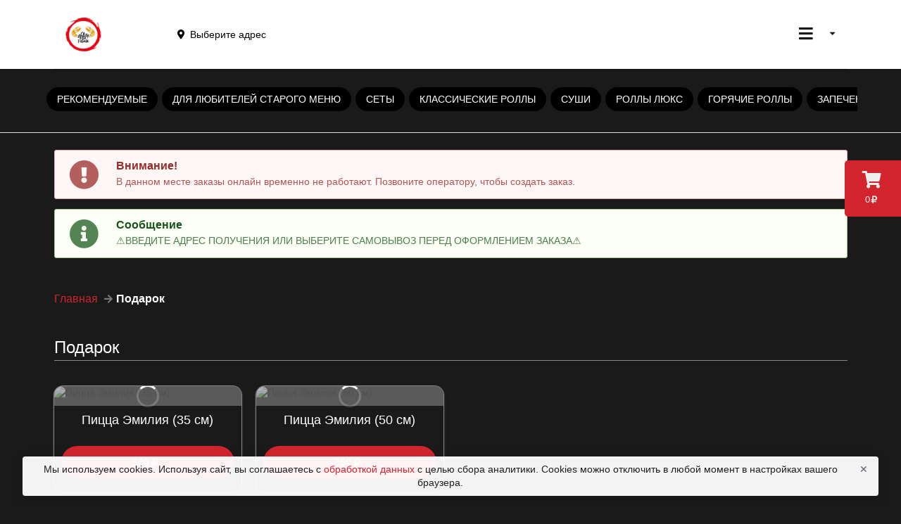

--- FILE ---
content_type: text/html; charset=utf-8
request_url: https://tabaragani.ru/podarok
body_size: 7734
content:
<!DOCTYPE html><html lang="ru"><head data-siteid="56cee5626939c5f71598af57" data-version="2.1.1959" data-name="Доставка суши, роллов, пиццы в Анапе" data-description="Доставка суши, роллов, пиццы в Анапе, Анапском районе (Анапской, Супсехе)." data-picture="https://pics.pizket.com/picture/512/57c7e38ac5ed384718388fc65e5a2ffe.png" data-loyalty="{&#34;available&#34;:true,&#34;firstOrder&#34;:false,&#34;secondOrder&#34;:false,&#34;customOrder&#34;:false,&#34;points&#34;:false,&#34;gifts&#34;:true,&#34;giftIsRequired&#34;:true,&#34;udsGame&#34;:false}" data-ym="58434019" data-api="/" data-page-type="goods" data-currency="rub" data-gifts="[{&#34;productid&#34;:&#34;5edf7cb5e93b43794dceb690&#34;,&#34;picture&#34;:&#34;bcc677850963600b973651dcecfb8086.jpg?1710416443&#34;,&#34;vendorCode&#34;:null,&#34;name&#34;:&#34;Запеченный ролл с крабом&#34;,&#34;description&#34;:&#34;Запеченный ролл с крабом&#34;,&#34;gift&#34;:1000,&#34;first&#34;:false,&#34;value&#34;:245,&#34;type&#34;:&#34;г&#34;},{&#34;productid&#34;:&#34;5edf7d15e93b43794dceb69a&#34;,&#34;picture&#34;:&#34;2d9b93bdd381a53a22a9fe10f7f4f694.jpg?1752063975&#34;,&#34;vendorCode&#34;:null,&#34;name&#34;:&#34;Запеченный ролл с тунцом&#34;,&#34;description&#34;:&#34;Тунец еллоуфин, масага черная, крем-сыр, сыр гауда, свежий огурец, соус спайс&#34;,&#34;gift&#34;:1000,&#34;first&#34;:false,&#34;value&#34;:245,&#34;type&#34;:&#34;г&#34;},{&#34;productid&#34;:&#34;5edf7e4be93b43794dceb6a7&#34;,&#34;picture&#34;:&#34;23278c846c1a1fcc6f19f9dd0b756488.jpg?1752063954&#34;,&#34;vendorCode&#34;:null,&#34;name&#34;:&#34;Исагаки&#34;,&#34;description&#34;:&#34;Запечённый тунец, лук фри, сыр гауда, крем сыр, соус унаги&#34;,&#34;gift&#34;:1200,&#34;first&#34;:false,&#34;value&#34;:260,&#34;type&#34;:&#34;г&#34;},{&#34;productid&#34;:&#34;56cef4d3cb69aac61521fefb&#34;,&#34;picture&#34;:&#34;2f3f7f0ea0361decb3c7abafc8808c39.jpg?1752062296&#34;,&#34;vendorCode&#34;:null,&#34;name&#34;:&#34;Ролл с тунцом&#34;,&#34;description&#34;:&#34;Ролл с тунцом&#34;,&#34;gift&#34;:1500,&#34;first&#34;:false,&#34;value&#34;:125,&#34;type&#34;:&#34;г&#34;},{&#34;productid&#34;:&#34;56cf1345cb69aac61521ff0b&#34;,&#34;picture&#34;:&#34;4c143770a4135bf07ee9df0f02cb5aa1.jpg?1752062577&#34;,&#34;vendorCode&#34;:null,&#34;name&#34;:&#34;Калифорния с лососем&#34;,&#34;description&#34;:&#34;Майонез, авокадо, лосось, масаго&#34;,&#34;gift&#34;:2000,&#34;first&#34;:false,&#34;value&#34;:215,&#34;type&#34;:&#34;г&#34;},{&#34;productid&#34;:&#34;61a0c0c0c500607653ce148c&#34;,&#34;picture&#34;:&#34;dbea5e8cea9897ad6b9663172805b70d.jpg?1643636612&#34;,&#34;name&#34;:&#34;Пицца Эмилия (35 см)&#34;,&#34;description&#34;:&#34;Масло оливковое, базилик, салями, соус томатный, сыр моцарелла, сыр эдам&#34;,&#34;gift&#34;:2000,&#34;first&#34;:false,&#34;value&#34;:500,&#34;type&#34;:&#34;г&#34;},{&#34;productid&#34;:&#34;61a0c131c500607653ce149c&#34;,&#34;picture&#34;:&#34;8df0a4c872f6ac73b6ad898280dced1f.jpg?1643636622&#34;,&#34;name&#34;:&#34;Пицца Эмилия (50 см)&#34;,&#34;description&#34;:&#34;Масло оливковое, базилик, салями, соус томатный, сыр моцарелла, сыр эдам&#34;,&#34;gift&#34;:2500,&#34;first&#34;:false,&#34;value&#34;:1100,&#34;type&#34;:&#34;г&#34;}]" data-groupid="61a0c05dc500607653ce147d" data-city="{&#34;id&#34;:&#34;5591c28154c9733f0bb1f9c3&#34;,&#34;name&#34;:&#34;Анапа&#34;,&#34;mode&#34;:&#34;auto&#34;}" data-num-places="1" data-existing-places="{&#34;56cee7286939c5f71598af59&#34;:&#34;56cee7286939c5f71598af59&#34;}" data-basket-in-header="false" data-alternative-adding-to-cart="false" data-minimum-order-amount="500" data-pre-order-step="0" data-placeid="56cee7286939c5f71598af59" data-place-message="⚠️ВВЕДИТЕ АДРЕС ПОЛУЧЕНИЯ ИЛИ ВЫБЕРИТЕ САМОВЫВОЗ ПЕРЕД ОФОРМЛЕНИЕМ ЗАКАЗА⚠️" data-place-inactive="В данном месте заказы онлайн временно не работают. Позвоните оператору, чтобы создать заказ." data-something-went-wrong="Что-то пошло не так..." data-required-fields="Пожалуйста, заполните все обязательные поля!" data-nothing-found="Ничего не найдено." data-not-ordered="Вы еще ничего не заказывали в &#34;&#34;." data-not-ordered-without-place="Вы еще ничего не заказывали." data-for-registered="Эта функция доступна только для зарегистрированных пользователей. Зарегистрируйтесь или авторизуйтесь." data-onesignalid="665626d0-1f69-40d6-814f-cade58895cb6" data-onesignal-welcome-notification-title="Спасибо!" data-onesignal-welcome-notification-message="Теперь вы будете получать оповещения!" data-onesignal-prompt-options-action-message="Включите уведомления, чтобы следить за статусом заказа и участвовать в наших акциях." data-onesignal-prompt-options-accept-button-text="ВКЛЮЧИТЬ" data-onesignal-prompt-options-cancel-button-text="ПОЗЖЕ" data-show-news="false" data-delivery="false" data-pickup="false" data-parcels="false" data-phone="+7(989)855-92-92" data-service-charge="{&#34;enabled&#34;:false}" data-bottom-fixed-banner="{}"><meta charset="UTF-8"><meta name="viewport" content="width=device-width,initial-scale=1,maximum-scale=1,user-scalable=no"><title>Доставка суши, роллов, пиццы в Анапе</title><meta name="description" content="Доставка суши, роллов, пиццы в Анапе, Анапском районе (Анапской, Супсехе)."><meta name="keywords" content="Табара Гани. Доставка роллов, суши, пиццы."><link rel="shortcut icon" href="https://cdn.pizket.com/images/favicons/56cee5626939c5f71598af57/favicon.ico"><link rel="icon" type="image/png" sizes="16x16" href="https://cdn.pizket.com/images/favicons/56cee5626939c5f71598af57/favicon-16x16.png"><link rel="icon" type="image/png" sizes="32x32" href="https://cdn.pizket.com/images/favicons/56cee5626939c5f71598af57/favicon-32x32.png"><link rel="manifest" href="https://cdn.pizket.com/images/favicons/56cee5626939c5f71598af57/manifest.json"><meta name="mobile-web-app-capable" content="yes"><meta name="theme-color" content="#fff"><meta name="application-name" content="&#x422;&#x430;&#x431;&#x430;&#x440;&#x430; &#x413;&#x430;&#x43D;&#x438;"><link rel="apple-touch-icon" sizes="57x57" href="https://cdn.pizket.com/images/favicons/56cee5626939c5f71598af57/apple-touch-icon-57x57.png"><link rel="apple-touch-icon" sizes="60x60" href="https://cdn.pizket.com/images/favicons/56cee5626939c5f71598af57/apple-touch-icon-60x60.png"><link rel="apple-touch-icon" sizes="72x72" href="https://cdn.pizket.com/images/favicons/56cee5626939c5f71598af57/apple-touch-icon-72x72.png"><link rel="apple-touch-icon" sizes="76x76" href="https://cdn.pizket.com/images/favicons/56cee5626939c5f71598af57/apple-touch-icon-76x76.png"><link rel="apple-touch-icon" sizes="114x114" href="https://cdn.pizket.com/images/favicons/56cee5626939c5f71598af57/apple-touch-icon-114x114.png"><link rel="apple-touch-icon" sizes="120x120" href="https://cdn.pizket.com/images/favicons/56cee5626939c5f71598af57/apple-touch-icon-120x120.png"><link rel="apple-touch-icon" sizes="144x144" href="https://cdn.pizket.com/images/favicons/56cee5626939c5f71598af57/apple-touch-icon-144x144.png"><link rel="apple-touch-icon" sizes="152x152" href="https://cdn.pizket.com/images/favicons/56cee5626939c5f71598af57/apple-touch-icon-152x152.png"><link rel="apple-touch-icon" sizes="167x167" href="https://cdn.pizket.com/images/favicons/56cee5626939c5f71598af57/apple-touch-icon-167x167.png"><link rel="apple-touch-icon" sizes="180x180" href="https://cdn.pizket.com/images/favicons/56cee5626939c5f71598af57/apple-touch-icon-180x180.png"><link rel="apple-touch-icon" sizes="1024x1024" href="https://cdn.pizket.com/images/favicons/56cee5626939c5f71598af57/apple-touch-icon-1024x1024.png"><meta name="apple-mobile-web-app-capable" content="yes"><meta name="apple-mobile-web-app-status-bar-style" content="black-translucent"><meta name="apple-mobile-web-app-title" content="&#x422;&#x430;&#x431;&#x430;&#x440;&#x430; &#x413;&#x430;&#x43D;&#x438;"><link rel="apple-touch-startup-image" media="(device-width: 320px) and (device-height: 480px) and (-webkit-device-pixel-ratio: 1)" href="https://cdn.pizket.com/images/favicons/56cee5626939c5f71598af57/apple-touch-startup-image-320x460.png"><link rel="apple-touch-startup-image" media="(device-width: 320px) and (device-height: 480px) and (-webkit-device-pixel-ratio: 2)" href="https://cdn.pizket.com/images/favicons/56cee5626939c5f71598af57/apple-touch-startup-image-640x920.png"><link rel="apple-touch-startup-image" media="(device-width: 320px) and (device-height: 568px) and (-webkit-device-pixel-ratio: 2)" href="https://cdn.pizket.com/images/favicons/56cee5626939c5f71598af57/apple-touch-startup-image-640x1096.png"><link rel="apple-touch-startup-image" media="(device-width: 375px) and (device-height: 667px) and (-webkit-device-pixel-ratio: 2)" href="https://cdn.pizket.com/images/favicons/56cee5626939c5f71598af57/apple-touch-startup-image-750x1294.png"><link rel="apple-touch-startup-image" media="(device-width: 414px) and (device-height: 736px) and (orientation: landscape) and (-webkit-device-pixel-ratio: 3)" href="https://cdn.pizket.com/images/favicons/56cee5626939c5f71598af57/apple-touch-startup-image-1182x2208.png"><link rel="apple-touch-startup-image" media="(device-width: 414px) and (device-height: 736px) and (orientation: portrait) and (-webkit-device-pixel-ratio: 3)" href="https://cdn.pizket.com/images/favicons/56cee5626939c5f71598af57/apple-touch-startup-image-1242x2148.png"><link rel="apple-touch-startup-image" media="(device-width: 768px) and (device-height: 1024px) and (orientation: landscape) and (-webkit-device-pixel-ratio: 1)" href="https://cdn.pizket.com/images/favicons/56cee5626939c5f71598af57/apple-touch-startup-image-748x1024.png"><link rel="apple-touch-startup-image" media="(device-width: 768px) and (device-height: 1024px) and (orientation: portrait) and (-webkit-device-pixel-ratio: 1)" href="https://cdn.pizket.com/images/favicons/56cee5626939c5f71598af57/apple-touch-startup-image-768x1004.png"><link rel="apple-touch-startup-image" media="(device-width: 768px) and (device-height: 1024px) and (orientation: landscape) and (-webkit-device-pixel-ratio: 2)" href="https://cdn.pizket.com/images/favicons/56cee5626939c5f71598af57/apple-touch-startup-image-1496x2048.png"><link rel="apple-touch-startup-image" media="(device-width: 768px) and (device-height: 1024px) and (orientation: portrait) and (-webkit-device-pixel-ratio: 2)" href="https://cdn.pizket.com/images/favicons/56cee5626939c5f71598af57/apple-touch-startup-image-1536x2008.png"><link rel="icon" type="image/png" sizes="228x228" href="https://cdn.pizket.com/images/favicons/56cee5626939c5f71598af57/coast-228x228.png"><meta name="msapplication-TileColor" content="#fff"><meta name="msapplication-TileImage" content="https://cdn.pizket.com/images/favicons/56cee5626939c5f71598af57/mstile-144x144.png"><meta name="msapplication-config" content="https://cdn.pizket.com/images/favicons/56cee5626939c5f71598af57/browserconfig.xml"><link rel="yandex-tableau-widget" href="https://cdn.pizket.com/images/favicons/56cee5626939c5f71598af57/yandex-browser-manifest.json"><meta name="theme-color" content="#ffffff"><meta property="og:title" content="Доставка суши, роллов, пиццы в Анапе"><meta property="og:description" content="Доставка суши, роллов, пиццы в Анапе, Анапском районе (Анапской, Супсехе)."><meta property="og:image" content="https://pics.pizket.com/picture/512/57c7e38ac5ed384718388fc65e5a2ffe.png?v=2.1.1959"><meta property="og:type" content="website"><meta property="og:url" content="https://tabaragani.ru/podarok"><meta name="title" content="Доставка суши, роллов, пиццы в Анапе"><meta name="description" content="Доставка суши, роллов, пиццы в Анапе, Анапском районе (Анапской, Супсехе)."><meta name="twitter:title" content="Доставка суши, роллов, пиццы в Анапе"><meta name="twitter:description" content="Доставка суши, роллов, пиццы в Анапе, Анапском районе (Анапской, Супсехе)."><meta name="twitter:image:src" content="https://pics.pizket.com/picture/512/57c7e38ac5ed384718388fc65e5a2ffe.png?v=2.1.1959"><link rel="image_src" href="https://pics.pizket.com/picture/512/57c7e38ac5ed384718388fc65e5a2ffe.png?v=2.1.1959"><link rel="stylesheet" href="/css/theme.min.css?v=2.1.1959"><script src="https://api-maps.yandex.ru/2.1/?apikey=94b9c5dd-4a56-46a5-9ed2-beee9191b76a&lang=ru_RU" type="text/javascript"></script><link rel="manifest" href="/manifest.json"><script src="https://cdn.onesignal.com/sdks/OneSignalSDK.js" async></script><script>var OneSignal=window.OneSignal||[]</script><noscript><meta http-equiv="refresh" content="0; url=/badbrowser"></noscript></head><body class="responsive sticky-menu"><div id="pgloading"><div class="loadingwrap"><div class="ui massive active centered inline loader"></div></div></div><div id="top" class="site-wrapper"><div id="cart-button" class="cart-button" data-empty-cart="Ваша корзина еще пуста" data-added="Добавлено" data-removed="Удалено" data-impossible-to-order="В данный момент Вы не можете заказать" data-gift="Закажите ещё на сумму [amount] и вы получите в подарок:" data-gifts="Закажите ещё на сумму [amount] и вы сможете выбрать подарок:"><div class="cart-icon"><i class="icon shop"></i></div><div class="cart-amount">0<i class="icon ruble"></i></div></div><div class="site-header" data-delivery="Доставка" data-pickup="Самовывоз" data-not-selected="Выберите адрес"><div class="ui menu"><div class="ui container"><a href="/" class="header item"><img src="https://cdn.pizket.com/images/logos/56cee5626939c5f71598af57-header.png" class="logo" alt="Доставка суши, роллов, пиццы в Анапе"> </a><a id="method-link" class="item item-info method-link header-method-selector"><div class="info-container"><div class="info-container-with-icon"><i class="icon map marker alternate"></i><div class="info-message-menu delivery-address-header"></div><div class="info-message-menu pickup-address-header"></div></div></div></a><div class="right menu"><div class="ui dropdown item header-dropdown"><i class="sidebar large icon"></i> <i class="dropdown icon"></i><div id="header-dropdown-menu" class="menu header-dropdown-menu"><div class="header guest-state">Авторизация</div><a href="#authrization" class="item guest-state authrization-link">Войти </a><a href="#registration" class="item guest-state registration-link">Регистрация</a><div class="header user-state user-name"></div><a href="#history-of-orders" class="item user-state orders-link">История заказов </a><a href="#favorites" class="item user-state favorites-link">Избранное </a><a href="#profile" class="item user-state profile-link">Профиль </a><a href="#change-password" class="item user-state change-password-link">Изменение пароля </a><a href="#logout" class="item user-state logout-link">Выход</a><div class="divider"></div><a href="/promotions" class="item header-promotions">Акции</a><div class="item item-info header-place-phone"><div class="info-container"><div class="info-title-menu">11:00 - 23:15</div><div class="info-message-menu header-phone-message">+7(989)855-92-92</div></div></div><div id="delivery-address-link" class="item item-info delivery-address-link header-delivery-address-selector"><div class="info-container"><div class="info-title-menu">Адрес доставки</div><div class="info-message-menu delivery-address-header"></div></div></div><div id="pickup-address-header" class="item item-info header-pickup-address"><div class="info-container"><div class="info-title-menu">Адрес получения</div><div class="info-message-menu pickup-address-header"></div></div></div></div></div></div></div></div></div><section id="showcase" class="site-section showcaseSection"><div class="ui container site-container" style="padding-top: 20px!important; padding-bottom: 20px!important;"><div class="ui grid showcase"><div class="row"><div class="computer only desktop-menu-box dragscroll"><div class="ui secondary pointing menu desktop-menu"><a href="/" class="item main group-link" data-groupid="popular" data-goods="0"><span class="desktop-menu-name">Рекомендуемые</span> </a><a href="/dlya-lyubiteley-starogo-menyu" class="item main group-link" data-groupid="6745f8228140184e190ab818" data-goods="12" data-combine="false"><span class="desktop-menu-name">Для Любителей старого меню</span></a><a href="/setyi" class="item main group-link" data-groupid="56ceebf76939c5f71598af60" data-goods="9" data-combine="false"><span class="desktop-menu-name">Сеты</span></a><a href="/klassicheskie-rollyi" class="item main group-link" data-groupid="56ceea12cb69aac61521fef3" data-goods="41" data-combine="false"><span class="desktop-menu-name">Классические роллы</span></a><a href="/sushi" class="item main group-link" data-groupid="56ceec18cb69aac61521fef6" data-goods="10" data-combine="false"><span class="desktop-menu-name">Суши</span></a><a href="/rollyi-lyuks" class="item main group-link" data-groupid="56ceeb4f6939c5f71598af5f" data-goods="9" data-combine="false"><span class="desktop-menu-name">Роллы Люкс</span></a><a href="/goryachie-rollyi" class="item main group-link" data-groupid="56ceeb83cb69aac61521fef4" data-goods="7" data-combine="false"><span class="desktop-menu-name">Горячие роллы</span></a><a href="/zapechenyie-rollyi" class="item main group-link" data-groupid="56ceebd1cb69aac61521fef5" data-goods="11" data-combine="false"><span class="desktop-menu-name">Запеченные роллы</span></a><a href="/pitstsa" class="item main group-link" data-groupid="6159d142521fba5677c249f6" data-goods="24" data-combine="false"><span class="desktop-menu-name">Pizza 35 &amp; 50 см</span></a><a href="/zakuski" class="item main group-link" data-groupid="56e1ae78e44134e8366b7ce1" data-goods="6" data-combine="false"><span class="desktop-menu-name">Закуски</span></a><a href="/salatyi--fish" class="item main group-link" data-groupid="5ed4b47ac9856476311d314d" data-goods="5" data-combine="false"><span class="desktop-menu-name">Салаты</span></a><a href="/wok-lapsha" class="item main group-link" data-groupid="5f8088017072252bffa2d0d8" data-goods="11" data-combine="false"><span class="desktop-menu-name">Wok Лапша</span></a><a href="/supyi" class="item main group-link" data-groupid="5f745afdcb9c2813a235d9d0" data-goods="3" data-combine="false"><span class="desktop-menu-name">Супы</span></a><a href="/sendvich-klab" class="item main group-link" data-groupid="5fb2bee2c479aa4b6ae51e18" data-goods="3" data-combine="false"><span class="desktop-menu-name">Сэндвич клаб</span></a><a href="/dopolnitelnie-ingridientyi" class="item main group-link" data-groupid="56ceec876939c5f71598af62" data-goods="8" data-combine="false"><span class="desktop-menu-name">Дополнительные ингредиенты</span></a><a href="/napitki" class="item main group-link" data-groupid="56ceed03cb69aac61521fef7" data-goods="7" data-combine="false"><span class="desktop-menu-name">Напитки</span></a><a href="#favorites" class="item main favorites-link"><span class="desktop-menu-name">Избранное</span></a></div></div></div></div></div></section><div id="messages" class="ui container site-messages"><div class="ui grid"><div class="row"><div class="column"><div class="ui icon negative message place-inactive-message"><i class="attention icon"></i><div class="content"><div class="header">Внимание!</div><p>В данном месте заказы онлайн временно не работают. Позвоните оператору, чтобы создать заказ.</p></div></div><div class="ui icon success message"><i class="info circle icon"></i><div class="content"><div class="header">Сообщение</div><p>⚠️ВВЕДИТЕ АДРЕС ПОЛУЧЕНИЯ ИЛИ ВЫБЕРИТЕ САМОВЫВОЗ ПЕРЕД ОФОРМЛЕНИЕМ ЗАКАЗА⚠️</p></div></div></div></div></div></div><div id="breadcrumb" class="ui container site-breadcrumb"><div class="ui grid"><div class="row"><div class="column"><div class="ui large breadcrumb"><a href="/" class="section">Главная</a> <i class="right arrow icon divider"></i><div class="active section">Подарок</div></div></div></div></div></div><div class="ui container site-container"><div class="ui grid showcase"><div class="row"><div id="goods" class="sixteen wide mobile sixteen wide tablet sixteen wide computer column" data-nothing-found="Ничего не найдено."><div id="" class="section-title"><h1 class="ui dividing header">Подарок</h1></div><div class="ui four doubling cards link showcase-card"><div class="card product-item 61a0c05dc500607653ce147d 61a0c0c0c500607653ce148c" data-groupid="61a0c05dc500607653ce147d" data-productid="61a0c0c0c500607653ce148c" data-name="Пицца Эмилия (35 см)" data-picture="dbea5e8cea9897ad6b9663172805b70d.jpg?1643636612" data-fullurl="podarok/pitstsa-emiliya-35-sm" data-quantity="[{&#34;id&#34;:&#34;61a0c0aeaaf6102c41000002&#34;,&#34;price&#34;:520,&#34;value&#34;:500,&#34;type&#34;:&#34;gram&#34;,&#34;code&#34;:&#34;&#34;,&#34;available&#34;:1,&#34;packing&#34;:0,&#34;description&#34;:&#34;&#34;,&#34;descriptions&#34;:{&#34;ru&#34;:&#34;&#34;},&#34;incase&#34;:&#34;once&#34;,&#34;name&#34;:&#34;г&#34;}]" data-currency="rub" data-length="1" data-additions="false"><div class="image product-link" data-productid="61a0c0c0c500607653ce148c"><img class="lazy" alt="Пицца Эмилия (35 см)" src="[data-uri]" data-src="https://pics.pizket.com/picture/260/dbea5e8cea9897ad6b9663172805b70d.jpg?1643636612"><div class="ui active dimmer"><div class="ui loader"></div></div></div><div class="content"><a class="header product-url" href="/podarok/pitstsa-emiliya-35-sm">Пицца Эмилия (35 см)</a></div><div class="ui bottom attached button add-to-cart-link"><span class="price-product-for-basket"><span class="price-product-card-modal">520<i class="icon ruble"></i></span></span></div><div class="badges"><div class="badge hide favorite-61a0c0c0c500607653ce148c"><a class="ui orange circular label favorites-link" data-tooltip="В избранном" data-position="bottom left"><i class="heart icon"></i></a></div></div></div><div class="card product-item 61a0c05dc500607653ce147d 61a0c131c500607653ce149c" data-groupid="61a0c05dc500607653ce147d" data-productid="61a0c131c500607653ce149c" data-name="Пицца Эмилия (50 см)" data-picture="8df0a4c872f6ac73b6ad898280dced1f.jpg?1643636622" data-fullurl="podarok/pitstsa-emiliya-50-sm" data-quantity="[{&#34;id&#34;:&#34;61a0c11aaaf6102c41000003&#34;,&#34;price&#34;:750,&#34;value&#34;:1100,&#34;type&#34;:&#34;gram&#34;,&#34;code&#34;:&#34;&#34;,&#34;available&#34;:1,&#34;packing&#34;:0,&#34;description&#34;:&#34;&#34;,&#34;descriptions&#34;:{&#34;ru&#34;:&#34;&#34;},&#34;incase&#34;:&#34;once&#34;,&#34;name&#34;:&#34;г&#34;}]" data-currency="rub" data-length="1" data-additions="false"><div class="image product-link" data-productid="61a0c131c500607653ce149c"><img class="lazy" alt="Пицца Эмилия (50 см)" src="[data-uri]" data-src="https://pics.pizket.com/picture/260/8df0a4c872f6ac73b6ad898280dced1f.jpg?1643636622"><div class="ui active dimmer"><div class="ui loader"></div></div></div><div class="content"><a class="header product-url" href="/podarok/pitstsa-emiliya-50-sm">Пицца Эмилия (50 см)</a></div><div class="ui bottom attached button add-to-cart-link"><span class="price-product-for-basket"><span class="price-product-card-modal">750<i class="icon ruble"></i></span></span></div><div class="badges"><div class="badge hide favorite-61a0c131c500607653ce149c"><a class="ui orange circular label favorites-link" data-tooltip="В избранном" data-position="bottom left"><i class="heart icon"></i></a></div></div></div></div></div></div></div></div><div class="footer-v2"><div class="ui container top-container"><div class="ui inverted link list top-list"><a href="/promotions" class="item">Акции</a> <a href="#payment-methods" class="item payment-methods-link">Способы оплаты</a> <a href="#review" class="item review-link">Оставить отзыв</a> <a href="#support" class="item support-link">Напишите нам</a></div></div><div class="ui inverted vertical footer segment site-footer site-footer-v2"><div class="ui container background-info-footer-v2-container"><div class="main-info-container"><div class="main-footer-info"><div class="ui stackable divided equal height"><div class="ui inverted link list"><a href="#public-offer" class="item public-offer-link">Публичная оферта</a> <a href="#terms-of-use" class="item terms-of-use-link">Пользовательское соглашение</a> <a href="#privacy-policy" class="item privacy-policy-link">Политика конфиденциальности</a> <a href="#consent-to-personal-data-processing" class="item consent-to-personal-data-processing-link">Согласие на обработку персональных данных</a> <a href="#personal-data-processing-policy" class="item personal-data-processing-policy-link">Политика обработки персональных данных</a></div></div><div class="wide about about-company-info"><p>ИП Тислинок К.М., ИНН 511007367049, ОГРН 317237500365091<br>353440, г. Анапа, ул. Самбурова/Краснозеленых 207/25, 25</p><p>Доставка суши, роллов, пиццы в Анапе, Анапском районе (Анапской, Супсехе).</p><div class="ui inverted link list"><div class="item"><i class="icon phone"></i> <span class="roistatphone">Телефон: +7(989)855-92-92</span></div><a href="mailto:tabaragani.anapa@mail.ru" class="item"><i class="icon envelope"></i> Email: tabaragani.anapa@mail.ru</a> <a href="https://vk.com/anapa_sushi" target="_blank" class="item"><i class="icon vk"></i> VK</a></div></div></div><div class="ui inverted segment apps"><p class="mobile-info-text">Установите наше мобильное приложение и Вы сможете легко и просто делать заказы.</p><p class="mobile-buttons"><a class="ios-button" href="https://apps.apple.com/ru/app/id1091662603?l=ru&amp;ls=1" target="_blank" data-approval="Приложение для iPhone и iPad находится на одобрении в Apple App Store и очень скоро будет доступно!"><img class="apple" src="https://cdn.pizket.com/images/badge/ios-ru.svg" alt="iOS"> </a><a class="android-button" href="https://play.google.com/store/apps/details?id=com.tabaranew.app" target="_blank" data-approval="Приложение для Android находится на одобрении в Google Play и очень скоро будет доступно!"><img class="google" src="https://cdn.pizket.com/images/badge/android-ru.svg" alt="Android"> </a><a class="app-gallery-button" role="button" data-approval="Приложение находится на одобрении в App Gallery и очень скоро будет доступно!"><img class="google" src="https://cdn.pizket.com/images/badge/appgallery.svg" alt="App Gallery"> </a><a class="rustore-button" role="button" data-approval="Приложение находится на одобрении в RuStore и очень скоро будет доступно!"><img class="google" src="https://cdn.pizket.com/images/badge/rustore.svg" alt="RuStore"></a></p></div></div><div class="acquiring"><img src="https://cdn.pizket.com/images/acquiring.png" class="acquiring"></div><div class="copyright"><p>© 2026 Табара Гани. Все права защищены.<br><a href="https://mymoba.ru/" target="_blank">Работает на Moba.</a></p></div></div></div></div><a href="#top" class="back-to-top"><i class="arrow circle up icon"></i></a><div id="modal-preloader" class="ui basic modal"><div class="content"><div class="ui massive active centered inline loader"></div></div></div><div class="use-cookies-modal" style="display: none"><span>Мы используем cookies. Используя сайт, вы соглашаетесь с <a href="#" class="consent-to-personal-data-processing-link">обработкой данных </a>с целью сбора аналитики. Cookies можно отключить в любой момент в настройках вашего браузера. </span><button type="button" class="cookie-policy-button">✕</button></div></div></body><script src="/js/main.min.js?v=2.1.1959"></script><script type="text/javascript">Basil.cookie.check("cookie")||(window.location.href="/badbrowser")</script><script type="text/javascript">window.dataLayer=window.dataLayer||[],function(e,a,t){(a[t]=a[t]||[]).push(function(){try{a.yaCounter58434019=new Ya.Metrika2({id:58434019,clickmap:!0,trackLinks:!0,accurateTrackBounce:!0,webvisor:!0,ecommerce:"dataLayer"})}catch(e){}});var r=e.getElementsByTagName("script")[0],c=e.createElement("script"),n=function(){r.parentNode.insertBefore(c,r)};c.type="text/javascript",c.async=!0,c.src="https://mc.yandex.ru/metrika/tag.js","[object Opera]"==a.opera?e.addEventListener("DOMContentLoaded",n,!1):n()}(document,window,"yandex_metrika_callbacks2")</script></html>

--- FILE ---
content_type: text/html; charset=utf-8
request_url: https://tabaragani.ru/podarok
body_size: 7734
content:
<!DOCTYPE html><html lang="ru"><head data-siteid="56cee5626939c5f71598af57" data-version="2.1.1959" data-name="Доставка суши, роллов, пиццы в Анапе" data-description="Доставка суши, роллов, пиццы в Анапе, Анапском районе (Анапской, Супсехе)." data-picture="https://pics.pizket.com/picture/512/57c7e38ac5ed384718388fc65e5a2ffe.png" data-loyalty="{&#34;available&#34;:true,&#34;firstOrder&#34;:false,&#34;secondOrder&#34;:false,&#34;customOrder&#34;:false,&#34;points&#34;:false,&#34;gifts&#34;:true,&#34;giftIsRequired&#34;:true,&#34;udsGame&#34;:false}" data-ym="58434019" data-api="/" data-page-type="goods" data-currency="rub" data-gifts="[{&#34;productid&#34;:&#34;5edf7cb5e93b43794dceb690&#34;,&#34;picture&#34;:&#34;bcc677850963600b973651dcecfb8086.jpg?1710416443&#34;,&#34;vendorCode&#34;:null,&#34;name&#34;:&#34;Запеченный ролл с крабом&#34;,&#34;description&#34;:&#34;Запеченный ролл с крабом&#34;,&#34;gift&#34;:1000,&#34;first&#34;:false,&#34;value&#34;:245,&#34;type&#34;:&#34;г&#34;},{&#34;productid&#34;:&#34;5edf7d15e93b43794dceb69a&#34;,&#34;picture&#34;:&#34;2d9b93bdd381a53a22a9fe10f7f4f694.jpg?1752063975&#34;,&#34;vendorCode&#34;:null,&#34;name&#34;:&#34;Запеченный ролл с тунцом&#34;,&#34;description&#34;:&#34;Тунец еллоуфин, масага черная, крем-сыр, сыр гауда, свежий огурец, соус спайс&#34;,&#34;gift&#34;:1000,&#34;first&#34;:false,&#34;value&#34;:245,&#34;type&#34;:&#34;г&#34;},{&#34;productid&#34;:&#34;5edf7e4be93b43794dceb6a7&#34;,&#34;picture&#34;:&#34;23278c846c1a1fcc6f19f9dd0b756488.jpg?1752063954&#34;,&#34;vendorCode&#34;:null,&#34;name&#34;:&#34;Исагаки&#34;,&#34;description&#34;:&#34;Запечённый тунец, лук фри, сыр гауда, крем сыр, соус унаги&#34;,&#34;gift&#34;:1200,&#34;first&#34;:false,&#34;value&#34;:260,&#34;type&#34;:&#34;г&#34;},{&#34;productid&#34;:&#34;56cef4d3cb69aac61521fefb&#34;,&#34;picture&#34;:&#34;2f3f7f0ea0361decb3c7abafc8808c39.jpg?1752062296&#34;,&#34;vendorCode&#34;:null,&#34;name&#34;:&#34;Ролл с тунцом&#34;,&#34;description&#34;:&#34;Ролл с тунцом&#34;,&#34;gift&#34;:1500,&#34;first&#34;:false,&#34;value&#34;:125,&#34;type&#34;:&#34;г&#34;},{&#34;productid&#34;:&#34;56cf1345cb69aac61521ff0b&#34;,&#34;picture&#34;:&#34;4c143770a4135bf07ee9df0f02cb5aa1.jpg?1752062577&#34;,&#34;vendorCode&#34;:null,&#34;name&#34;:&#34;Калифорния с лососем&#34;,&#34;description&#34;:&#34;Майонез, авокадо, лосось, масаго&#34;,&#34;gift&#34;:2000,&#34;first&#34;:false,&#34;value&#34;:215,&#34;type&#34;:&#34;г&#34;},{&#34;productid&#34;:&#34;61a0c0c0c500607653ce148c&#34;,&#34;picture&#34;:&#34;dbea5e8cea9897ad6b9663172805b70d.jpg?1643636612&#34;,&#34;name&#34;:&#34;Пицца Эмилия (35 см)&#34;,&#34;description&#34;:&#34;Масло оливковое, базилик, салями, соус томатный, сыр моцарелла, сыр эдам&#34;,&#34;gift&#34;:2000,&#34;first&#34;:false,&#34;value&#34;:500,&#34;type&#34;:&#34;г&#34;},{&#34;productid&#34;:&#34;61a0c131c500607653ce149c&#34;,&#34;picture&#34;:&#34;8df0a4c872f6ac73b6ad898280dced1f.jpg?1643636622&#34;,&#34;name&#34;:&#34;Пицца Эмилия (50 см)&#34;,&#34;description&#34;:&#34;Масло оливковое, базилик, салями, соус томатный, сыр моцарелла, сыр эдам&#34;,&#34;gift&#34;:2500,&#34;first&#34;:false,&#34;value&#34;:1100,&#34;type&#34;:&#34;г&#34;}]" data-groupid="61a0c05dc500607653ce147d" data-city="{&#34;id&#34;:&#34;5591c28154c9733f0bb1f9c3&#34;,&#34;name&#34;:&#34;Анапа&#34;,&#34;mode&#34;:&#34;auto&#34;}" data-num-places="1" data-existing-places="{&#34;56cee7286939c5f71598af59&#34;:&#34;56cee7286939c5f71598af59&#34;}" data-basket-in-header="false" data-alternative-adding-to-cart="false" data-minimum-order-amount="500" data-pre-order-step="0" data-placeid="56cee7286939c5f71598af59" data-place-message="⚠️ВВЕДИТЕ АДРЕС ПОЛУЧЕНИЯ ИЛИ ВЫБЕРИТЕ САМОВЫВОЗ ПЕРЕД ОФОРМЛЕНИЕМ ЗАКАЗА⚠️" data-place-inactive="В данном месте заказы онлайн временно не работают. Позвоните оператору, чтобы создать заказ." data-something-went-wrong="Что-то пошло не так..." data-required-fields="Пожалуйста, заполните все обязательные поля!" data-nothing-found="Ничего не найдено." data-not-ordered="Вы еще ничего не заказывали в &#34;&#34;." data-not-ordered-without-place="Вы еще ничего не заказывали." data-for-registered="Эта функция доступна только для зарегистрированных пользователей. Зарегистрируйтесь или авторизуйтесь." data-onesignalid="665626d0-1f69-40d6-814f-cade58895cb6" data-onesignal-welcome-notification-title="Спасибо!" data-onesignal-welcome-notification-message="Теперь вы будете получать оповещения!" data-onesignal-prompt-options-action-message="Включите уведомления, чтобы следить за статусом заказа и участвовать в наших акциях." data-onesignal-prompt-options-accept-button-text="ВКЛЮЧИТЬ" data-onesignal-prompt-options-cancel-button-text="ПОЗЖЕ" data-show-news="false" data-delivery="false" data-pickup="false" data-parcels="false" data-phone="+7(989)855-92-92" data-service-charge="{&#34;enabled&#34;:false}" data-bottom-fixed-banner="{}"><meta charset="UTF-8"><meta name="viewport" content="width=device-width,initial-scale=1,maximum-scale=1,user-scalable=no"><title>Доставка суши, роллов, пиццы в Анапе</title><meta name="description" content="Доставка суши, роллов, пиццы в Анапе, Анапском районе (Анапской, Супсехе)."><meta name="keywords" content="Табара Гани. Доставка роллов, суши, пиццы."><link rel="shortcut icon" href="https://cdn.pizket.com/images/favicons/56cee5626939c5f71598af57/favicon.ico"><link rel="icon" type="image/png" sizes="16x16" href="https://cdn.pizket.com/images/favicons/56cee5626939c5f71598af57/favicon-16x16.png"><link rel="icon" type="image/png" sizes="32x32" href="https://cdn.pizket.com/images/favicons/56cee5626939c5f71598af57/favicon-32x32.png"><link rel="manifest" href="https://cdn.pizket.com/images/favicons/56cee5626939c5f71598af57/manifest.json"><meta name="mobile-web-app-capable" content="yes"><meta name="theme-color" content="#fff"><meta name="application-name" content="&#x422;&#x430;&#x431;&#x430;&#x440;&#x430; &#x413;&#x430;&#x43D;&#x438;"><link rel="apple-touch-icon" sizes="57x57" href="https://cdn.pizket.com/images/favicons/56cee5626939c5f71598af57/apple-touch-icon-57x57.png"><link rel="apple-touch-icon" sizes="60x60" href="https://cdn.pizket.com/images/favicons/56cee5626939c5f71598af57/apple-touch-icon-60x60.png"><link rel="apple-touch-icon" sizes="72x72" href="https://cdn.pizket.com/images/favicons/56cee5626939c5f71598af57/apple-touch-icon-72x72.png"><link rel="apple-touch-icon" sizes="76x76" href="https://cdn.pizket.com/images/favicons/56cee5626939c5f71598af57/apple-touch-icon-76x76.png"><link rel="apple-touch-icon" sizes="114x114" href="https://cdn.pizket.com/images/favicons/56cee5626939c5f71598af57/apple-touch-icon-114x114.png"><link rel="apple-touch-icon" sizes="120x120" href="https://cdn.pizket.com/images/favicons/56cee5626939c5f71598af57/apple-touch-icon-120x120.png"><link rel="apple-touch-icon" sizes="144x144" href="https://cdn.pizket.com/images/favicons/56cee5626939c5f71598af57/apple-touch-icon-144x144.png"><link rel="apple-touch-icon" sizes="152x152" href="https://cdn.pizket.com/images/favicons/56cee5626939c5f71598af57/apple-touch-icon-152x152.png"><link rel="apple-touch-icon" sizes="167x167" href="https://cdn.pizket.com/images/favicons/56cee5626939c5f71598af57/apple-touch-icon-167x167.png"><link rel="apple-touch-icon" sizes="180x180" href="https://cdn.pizket.com/images/favicons/56cee5626939c5f71598af57/apple-touch-icon-180x180.png"><link rel="apple-touch-icon" sizes="1024x1024" href="https://cdn.pizket.com/images/favicons/56cee5626939c5f71598af57/apple-touch-icon-1024x1024.png"><meta name="apple-mobile-web-app-capable" content="yes"><meta name="apple-mobile-web-app-status-bar-style" content="black-translucent"><meta name="apple-mobile-web-app-title" content="&#x422;&#x430;&#x431;&#x430;&#x440;&#x430; &#x413;&#x430;&#x43D;&#x438;"><link rel="apple-touch-startup-image" media="(device-width: 320px) and (device-height: 480px) and (-webkit-device-pixel-ratio: 1)" href="https://cdn.pizket.com/images/favicons/56cee5626939c5f71598af57/apple-touch-startup-image-320x460.png"><link rel="apple-touch-startup-image" media="(device-width: 320px) and (device-height: 480px) and (-webkit-device-pixel-ratio: 2)" href="https://cdn.pizket.com/images/favicons/56cee5626939c5f71598af57/apple-touch-startup-image-640x920.png"><link rel="apple-touch-startup-image" media="(device-width: 320px) and (device-height: 568px) and (-webkit-device-pixel-ratio: 2)" href="https://cdn.pizket.com/images/favicons/56cee5626939c5f71598af57/apple-touch-startup-image-640x1096.png"><link rel="apple-touch-startup-image" media="(device-width: 375px) and (device-height: 667px) and (-webkit-device-pixel-ratio: 2)" href="https://cdn.pizket.com/images/favicons/56cee5626939c5f71598af57/apple-touch-startup-image-750x1294.png"><link rel="apple-touch-startup-image" media="(device-width: 414px) and (device-height: 736px) and (orientation: landscape) and (-webkit-device-pixel-ratio: 3)" href="https://cdn.pizket.com/images/favicons/56cee5626939c5f71598af57/apple-touch-startup-image-1182x2208.png"><link rel="apple-touch-startup-image" media="(device-width: 414px) and (device-height: 736px) and (orientation: portrait) and (-webkit-device-pixel-ratio: 3)" href="https://cdn.pizket.com/images/favicons/56cee5626939c5f71598af57/apple-touch-startup-image-1242x2148.png"><link rel="apple-touch-startup-image" media="(device-width: 768px) and (device-height: 1024px) and (orientation: landscape) and (-webkit-device-pixel-ratio: 1)" href="https://cdn.pizket.com/images/favicons/56cee5626939c5f71598af57/apple-touch-startup-image-748x1024.png"><link rel="apple-touch-startup-image" media="(device-width: 768px) and (device-height: 1024px) and (orientation: portrait) and (-webkit-device-pixel-ratio: 1)" href="https://cdn.pizket.com/images/favicons/56cee5626939c5f71598af57/apple-touch-startup-image-768x1004.png"><link rel="apple-touch-startup-image" media="(device-width: 768px) and (device-height: 1024px) and (orientation: landscape) and (-webkit-device-pixel-ratio: 2)" href="https://cdn.pizket.com/images/favicons/56cee5626939c5f71598af57/apple-touch-startup-image-1496x2048.png"><link rel="apple-touch-startup-image" media="(device-width: 768px) and (device-height: 1024px) and (orientation: portrait) and (-webkit-device-pixel-ratio: 2)" href="https://cdn.pizket.com/images/favicons/56cee5626939c5f71598af57/apple-touch-startup-image-1536x2008.png"><link rel="icon" type="image/png" sizes="228x228" href="https://cdn.pizket.com/images/favicons/56cee5626939c5f71598af57/coast-228x228.png"><meta name="msapplication-TileColor" content="#fff"><meta name="msapplication-TileImage" content="https://cdn.pizket.com/images/favicons/56cee5626939c5f71598af57/mstile-144x144.png"><meta name="msapplication-config" content="https://cdn.pizket.com/images/favicons/56cee5626939c5f71598af57/browserconfig.xml"><link rel="yandex-tableau-widget" href="https://cdn.pizket.com/images/favicons/56cee5626939c5f71598af57/yandex-browser-manifest.json"><meta name="theme-color" content="#ffffff"><meta property="og:title" content="Доставка суши, роллов, пиццы в Анапе"><meta property="og:description" content="Доставка суши, роллов, пиццы в Анапе, Анапском районе (Анапской, Супсехе)."><meta property="og:image" content="https://pics.pizket.com/picture/512/57c7e38ac5ed384718388fc65e5a2ffe.png?v=2.1.1959"><meta property="og:type" content="website"><meta property="og:url" content="https://tabaragani.ru/podarok"><meta name="title" content="Доставка суши, роллов, пиццы в Анапе"><meta name="description" content="Доставка суши, роллов, пиццы в Анапе, Анапском районе (Анапской, Супсехе)."><meta name="twitter:title" content="Доставка суши, роллов, пиццы в Анапе"><meta name="twitter:description" content="Доставка суши, роллов, пиццы в Анапе, Анапском районе (Анапской, Супсехе)."><meta name="twitter:image:src" content="https://pics.pizket.com/picture/512/57c7e38ac5ed384718388fc65e5a2ffe.png?v=2.1.1959"><link rel="image_src" href="https://pics.pizket.com/picture/512/57c7e38ac5ed384718388fc65e5a2ffe.png?v=2.1.1959"><link rel="stylesheet" href="/css/theme.min.css?v=2.1.1959"><script src="https://api-maps.yandex.ru/2.1/?apikey=94b9c5dd-4a56-46a5-9ed2-beee9191b76a&lang=ru_RU" type="text/javascript"></script><link rel="manifest" href="/manifest.json"><script src="https://cdn.onesignal.com/sdks/OneSignalSDK.js" async></script><script>var OneSignal=window.OneSignal||[]</script><noscript><meta http-equiv="refresh" content="0; url=/badbrowser"></noscript></head><body class="responsive sticky-menu"><div id="pgloading"><div class="loadingwrap"><div class="ui massive active centered inline loader"></div></div></div><div id="top" class="site-wrapper"><div id="cart-button" class="cart-button" data-empty-cart="Ваша корзина еще пуста" data-added="Добавлено" data-removed="Удалено" data-impossible-to-order="В данный момент Вы не можете заказать" data-gift="Закажите ещё на сумму [amount] и вы получите в подарок:" data-gifts="Закажите ещё на сумму [amount] и вы сможете выбрать подарок:"><div class="cart-icon"><i class="icon shop"></i></div><div class="cart-amount">0<i class="icon ruble"></i></div></div><div class="site-header" data-delivery="Доставка" data-pickup="Самовывоз" data-not-selected="Выберите адрес"><div class="ui menu"><div class="ui container"><a href="/" class="header item"><img src="https://cdn.pizket.com/images/logos/56cee5626939c5f71598af57-header.png" class="logo" alt="Доставка суши, роллов, пиццы в Анапе"> </a><a id="method-link" class="item item-info method-link header-method-selector"><div class="info-container"><div class="info-container-with-icon"><i class="icon map marker alternate"></i><div class="info-message-menu delivery-address-header"></div><div class="info-message-menu pickup-address-header"></div></div></div></a><div class="right menu"><div class="ui dropdown item header-dropdown"><i class="sidebar large icon"></i> <i class="dropdown icon"></i><div id="header-dropdown-menu" class="menu header-dropdown-menu"><div class="header guest-state">Авторизация</div><a href="#authrization" class="item guest-state authrization-link">Войти </a><a href="#registration" class="item guest-state registration-link">Регистрация</a><div class="header user-state user-name"></div><a href="#history-of-orders" class="item user-state orders-link">История заказов </a><a href="#favorites" class="item user-state favorites-link">Избранное </a><a href="#profile" class="item user-state profile-link">Профиль </a><a href="#change-password" class="item user-state change-password-link">Изменение пароля </a><a href="#logout" class="item user-state logout-link">Выход</a><div class="divider"></div><a href="/promotions" class="item header-promotions">Акции</a><div class="item item-info header-place-phone"><div class="info-container"><div class="info-title-menu">11:00 - 23:15</div><div class="info-message-menu header-phone-message">+7(989)855-92-92</div></div></div><div id="delivery-address-link" class="item item-info delivery-address-link header-delivery-address-selector"><div class="info-container"><div class="info-title-menu">Адрес доставки</div><div class="info-message-menu delivery-address-header"></div></div></div><div id="pickup-address-header" class="item item-info header-pickup-address"><div class="info-container"><div class="info-title-menu">Адрес получения</div><div class="info-message-menu pickup-address-header"></div></div></div></div></div></div></div></div></div><section id="showcase" class="site-section showcaseSection"><div class="ui container site-container" style="padding-top: 20px!important; padding-bottom: 20px!important;"><div class="ui grid showcase"><div class="row"><div class="computer only desktop-menu-box dragscroll"><div class="ui secondary pointing menu desktop-menu"><a href="/" class="item main group-link" data-groupid="popular" data-goods="0"><span class="desktop-menu-name">Рекомендуемые</span> </a><a href="/dlya-lyubiteley-starogo-menyu" class="item main group-link" data-groupid="6745f8228140184e190ab818" data-goods="12" data-combine="false"><span class="desktop-menu-name">Для Любителей старого меню</span></a><a href="/setyi" class="item main group-link" data-groupid="56ceebf76939c5f71598af60" data-goods="9" data-combine="false"><span class="desktop-menu-name">Сеты</span></a><a href="/klassicheskie-rollyi" class="item main group-link" data-groupid="56ceea12cb69aac61521fef3" data-goods="41" data-combine="false"><span class="desktop-menu-name">Классические роллы</span></a><a href="/sushi" class="item main group-link" data-groupid="56ceec18cb69aac61521fef6" data-goods="10" data-combine="false"><span class="desktop-menu-name">Суши</span></a><a href="/rollyi-lyuks" class="item main group-link" data-groupid="56ceeb4f6939c5f71598af5f" data-goods="9" data-combine="false"><span class="desktop-menu-name">Роллы Люкс</span></a><a href="/goryachie-rollyi" class="item main group-link" data-groupid="56ceeb83cb69aac61521fef4" data-goods="7" data-combine="false"><span class="desktop-menu-name">Горячие роллы</span></a><a href="/zapechenyie-rollyi" class="item main group-link" data-groupid="56ceebd1cb69aac61521fef5" data-goods="11" data-combine="false"><span class="desktop-menu-name">Запеченные роллы</span></a><a href="/pitstsa" class="item main group-link" data-groupid="6159d142521fba5677c249f6" data-goods="24" data-combine="false"><span class="desktop-menu-name">Pizza 35 &amp; 50 см</span></a><a href="/zakuski" class="item main group-link" data-groupid="56e1ae78e44134e8366b7ce1" data-goods="6" data-combine="false"><span class="desktop-menu-name">Закуски</span></a><a href="/salatyi--fish" class="item main group-link" data-groupid="5ed4b47ac9856476311d314d" data-goods="5" data-combine="false"><span class="desktop-menu-name">Салаты</span></a><a href="/wok-lapsha" class="item main group-link" data-groupid="5f8088017072252bffa2d0d8" data-goods="11" data-combine="false"><span class="desktop-menu-name">Wok Лапша</span></a><a href="/supyi" class="item main group-link" data-groupid="5f745afdcb9c2813a235d9d0" data-goods="3" data-combine="false"><span class="desktop-menu-name">Супы</span></a><a href="/sendvich-klab" class="item main group-link" data-groupid="5fb2bee2c479aa4b6ae51e18" data-goods="3" data-combine="false"><span class="desktop-menu-name">Сэндвич клаб</span></a><a href="/dopolnitelnie-ingridientyi" class="item main group-link" data-groupid="56ceec876939c5f71598af62" data-goods="8" data-combine="false"><span class="desktop-menu-name">Дополнительные ингредиенты</span></a><a href="/napitki" class="item main group-link" data-groupid="56ceed03cb69aac61521fef7" data-goods="7" data-combine="false"><span class="desktop-menu-name">Напитки</span></a><a href="#favorites" class="item main favorites-link"><span class="desktop-menu-name">Избранное</span></a></div></div></div></div></div></section><div id="messages" class="ui container site-messages"><div class="ui grid"><div class="row"><div class="column"><div class="ui icon negative message place-inactive-message"><i class="attention icon"></i><div class="content"><div class="header">Внимание!</div><p>В данном месте заказы онлайн временно не работают. Позвоните оператору, чтобы создать заказ.</p></div></div><div class="ui icon success message"><i class="info circle icon"></i><div class="content"><div class="header">Сообщение</div><p>⚠️ВВЕДИТЕ АДРЕС ПОЛУЧЕНИЯ ИЛИ ВЫБЕРИТЕ САМОВЫВОЗ ПЕРЕД ОФОРМЛЕНИЕМ ЗАКАЗА⚠️</p></div></div></div></div></div></div><div id="breadcrumb" class="ui container site-breadcrumb"><div class="ui grid"><div class="row"><div class="column"><div class="ui large breadcrumb"><a href="/" class="section">Главная</a> <i class="right arrow icon divider"></i><div class="active section">Подарок</div></div></div></div></div></div><div class="ui container site-container"><div class="ui grid showcase"><div class="row"><div id="goods" class="sixteen wide mobile sixteen wide tablet sixteen wide computer column" data-nothing-found="Ничего не найдено."><div id="" class="section-title"><h1 class="ui dividing header">Подарок</h1></div><div class="ui four doubling cards link showcase-card"><div class="card product-item 61a0c05dc500607653ce147d 61a0c0c0c500607653ce148c" data-groupid="61a0c05dc500607653ce147d" data-productid="61a0c0c0c500607653ce148c" data-name="Пицца Эмилия (35 см)" data-picture="dbea5e8cea9897ad6b9663172805b70d.jpg?1643636612" data-fullurl="podarok/pitstsa-emiliya-35-sm" data-quantity="[{&#34;id&#34;:&#34;61a0c0aeaaf6102c41000002&#34;,&#34;price&#34;:520,&#34;value&#34;:500,&#34;type&#34;:&#34;gram&#34;,&#34;code&#34;:&#34;&#34;,&#34;available&#34;:1,&#34;packing&#34;:0,&#34;description&#34;:&#34;&#34;,&#34;descriptions&#34;:{&#34;ru&#34;:&#34;&#34;},&#34;incase&#34;:&#34;once&#34;,&#34;name&#34;:&#34;г&#34;}]" data-currency="rub" data-length="1" data-additions="false"><div class="image product-link" data-productid="61a0c0c0c500607653ce148c"><img class="lazy" alt="Пицца Эмилия (35 см)" src="[data-uri]" data-src="https://pics.pizket.com/picture/260/dbea5e8cea9897ad6b9663172805b70d.jpg?1643636612"><div class="ui active dimmer"><div class="ui loader"></div></div></div><div class="content"><a class="header product-url" href="/podarok/pitstsa-emiliya-35-sm">Пицца Эмилия (35 см)</a></div><div class="ui bottom attached button add-to-cart-link"><span class="price-product-for-basket"><span class="price-product-card-modal">520<i class="icon ruble"></i></span></span></div><div class="badges"><div class="badge hide favorite-61a0c0c0c500607653ce148c"><a class="ui orange circular label favorites-link" data-tooltip="В избранном" data-position="bottom left"><i class="heart icon"></i></a></div></div></div><div class="card product-item 61a0c05dc500607653ce147d 61a0c131c500607653ce149c" data-groupid="61a0c05dc500607653ce147d" data-productid="61a0c131c500607653ce149c" data-name="Пицца Эмилия (50 см)" data-picture="8df0a4c872f6ac73b6ad898280dced1f.jpg?1643636622" data-fullurl="podarok/pitstsa-emiliya-50-sm" data-quantity="[{&#34;id&#34;:&#34;61a0c11aaaf6102c41000003&#34;,&#34;price&#34;:750,&#34;value&#34;:1100,&#34;type&#34;:&#34;gram&#34;,&#34;code&#34;:&#34;&#34;,&#34;available&#34;:1,&#34;packing&#34;:0,&#34;description&#34;:&#34;&#34;,&#34;descriptions&#34;:{&#34;ru&#34;:&#34;&#34;},&#34;incase&#34;:&#34;once&#34;,&#34;name&#34;:&#34;г&#34;}]" data-currency="rub" data-length="1" data-additions="false"><div class="image product-link" data-productid="61a0c131c500607653ce149c"><img class="lazy" alt="Пицца Эмилия (50 см)" src="[data-uri]" data-src="https://pics.pizket.com/picture/260/8df0a4c872f6ac73b6ad898280dced1f.jpg?1643636622"><div class="ui active dimmer"><div class="ui loader"></div></div></div><div class="content"><a class="header product-url" href="/podarok/pitstsa-emiliya-50-sm">Пицца Эмилия (50 см)</a></div><div class="ui bottom attached button add-to-cart-link"><span class="price-product-for-basket"><span class="price-product-card-modal">750<i class="icon ruble"></i></span></span></div><div class="badges"><div class="badge hide favorite-61a0c131c500607653ce149c"><a class="ui orange circular label favorites-link" data-tooltip="В избранном" data-position="bottom left"><i class="heart icon"></i></a></div></div></div></div></div></div></div></div><div class="footer-v2"><div class="ui container top-container"><div class="ui inverted link list top-list"><a href="/promotions" class="item">Акции</a> <a href="#payment-methods" class="item payment-methods-link">Способы оплаты</a> <a href="#review" class="item review-link">Оставить отзыв</a> <a href="#support" class="item support-link">Напишите нам</a></div></div><div class="ui inverted vertical footer segment site-footer site-footer-v2"><div class="ui container background-info-footer-v2-container"><div class="main-info-container"><div class="main-footer-info"><div class="ui stackable divided equal height"><div class="ui inverted link list"><a href="#public-offer" class="item public-offer-link">Публичная оферта</a> <a href="#terms-of-use" class="item terms-of-use-link">Пользовательское соглашение</a> <a href="#privacy-policy" class="item privacy-policy-link">Политика конфиденциальности</a> <a href="#consent-to-personal-data-processing" class="item consent-to-personal-data-processing-link">Согласие на обработку персональных данных</a> <a href="#personal-data-processing-policy" class="item personal-data-processing-policy-link">Политика обработки персональных данных</a></div></div><div class="wide about about-company-info"><p>ИП Тислинок К.М., ИНН 511007367049, ОГРН 317237500365091<br>353440, г. Анапа, ул. Самбурова/Краснозеленых 207/25, 25</p><p>Доставка суши, роллов, пиццы в Анапе, Анапском районе (Анапской, Супсехе).</p><div class="ui inverted link list"><div class="item"><i class="icon phone"></i> <span class="roistatphone">Телефон: +7(989)855-92-92</span></div><a href="mailto:tabaragani.anapa@mail.ru" class="item"><i class="icon envelope"></i> Email: tabaragani.anapa@mail.ru</a> <a href="https://vk.com/anapa_sushi" target="_blank" class="item"><i class="icon vk"></i> VK</a></div></div></div><div class="ui inverted segment apps"><p class="mobile-info-text">Установите наше мобильное приложение и Вы сможете легко и просто делать заказы.</p><p class="mobile-buttons"><a class="ios-button" href="https://apps.apple.com/ru/app/id1091662603?l=ru&amp;ls=1" target="_blank" data-approval="Приложение для iPhone и iPad находится на одобрении в Apple App Store и очень скоро будет доступно!"><img class="apple" src="https://cdn.pizket.com/images/badge/ios-ru.svg" alt="iOS"> </a><a class="android-button" href="https://play.google.com/store/apps/details?id=com.tabaranew.app" target="_blank" data-approval="Приложение для Android находится на одобрении в Google Play и очень скоро будет доступно!"><img class="google" src="https://cdn.pizket.com/images/badge/android-ru.svg" alt="Android"> </a><a class="app-gallery-button" role="button" data-approval="Приложение находится на одобрении в App Gallery и очень скоро будет доступно!"><img class="google" src="https://cdn.pizket.com/images/badge/appgallery.svg" alt="App Gallery"> </a><a class="rustore-button" role="button" data-approval="Приложение находится на одобрении в RuStore и очень скоро будет доступно!"><img class="google" src="https://cdn.pizket.com/images/badge/rustore.svg" alt="RuStore"></a></p></div></div><div class="acquiring"><img src="https://cdn.pizket.com/images/acquiring.png" class="acquiring"></div><div class="copyright"><p>© 2026 Табара Гани. Все права защищены.<br><a href="https://mymoba.ru/" target="_blank">Работает на Moba.</a></p></div></div></div></div><a href="#top" class="back-to-top"><i class="arrow circle up icon"></i></a><div id="modal-preloader" class="ui basic modal"><div class="content"><div class="ui massive active centered inline loader"></div></div></div><div class="use-cookies-modal" style="display: none"><span>Мы используем cookies. Используя сайт, вы соглашаетесь с <a href="#" class="consent-to-personal-data-processing-link">обработкой данных </a>с целью сбора аналитики. Cookies можно отключить в любой момент в настройках вашего браузера. </span><button type="button" class="cookie-policy-button">✕</button></div></div></body><script src="/js/main.min.js?v=2.1.1959"></script><script type="text/javascript">Basil.cookie.check("cookie")||(window.location.href="/badbrowser")</script><script type="text/javascript">window.dataLayer=window.dataLayer||[],function(e,a,t){(a[t]=a[t]||[]).push(function(){try{a.yaCounter58434019=new Ya.Metrika2({id:58434019,clickmap:!0,trackLinks:!0,accurateTrackBounce:!0,webvisor:!0,ecommerce:"dataLayer"})}catch(e){}});var r=e.getElementsByTagName("script")[0],c=e.createElement("script"),n=function(){r.parentNode.insertBefore(c,r)};c.type="text/javascript",c.async=!0,c.src="https://mc.yandex.ru/metrika/tag.js","[object Opera]"==a.opera?e.addEventListener("DOMContentLoaded",n,!1):n()}(document,window,"yandex_metrika_callbacks2")</script></html>

--- FILE ---
content_type: text/javascript; charset=utf-8
request_url: https://tabaragani.ru/js/main.min.js?v=2.1.1959
body_size: 240550
content:
!function(e,t){"object"==typeof module&&"object"==typeof module.exports?module.exports=e.document?t(e,!0):function(e){if(!e.document)throw new Error("jQuery requires a window with a document");return t(e)}:t(e)}("undefined"!=typeof window?window:this,function(e,t){var n=[],i=e.document,o=n.slice,r=n.concat,a=n.push,s=n.indexOf,l={},c=l.toString,u=l.hasOwnProperty,d={},f="2.2.4",p=function(e,t){return new p.fn.init(e,t)},h=/^[\s\uFEFF\xA0]+|[\s\uFEFF\xA0]+$/g,m=/^-ms-/,g=/-([\da-z])/gi,v=function(e,t){return t.toUpperCase()};function b(e){var t=!!e&&"length"in e&&e.length,n=p.type(e);return"function"!==n&&!p.isWindow(e)&&("array"===n||0===t||"number"==typeof t&&t>0&&t-1 in e)}p.fn=p.prototype={jquery:f,constructor:p,selector:"",length:0,toArray:function(){return o.call(this)},get:function(e){return null!=e?0>e?this[e+this.length]:this[e]:o.call(this)},pushStack:function(e){var t=p.merge(this.constructor(),e);return t.prevObject=this,t.context=this.context,t},each:function(e){return p.each(this,e)},map:function(e){return this.pushStack(p.map(this,function(t,n){return e.call(t,n,t)}))},slice:function(){return this.pushStack(o.apply(this,arguments))},first:function(){return this.eq(0)},last:function(){return this.eq(-1)},eq:function(e){var t=this.length,n=+e+(0>e?t:0);return this.pushStack(n>=0&&t>n?[this[n]]:[])},end:function(){return this.prevObject||this.constructor()},push:a,sort:n.sort,splice:n.splice},p.extend=p.fn.extend=function(){var e,t,n,i,o,r,a=arguments[0]||{},s=1,l=arguments.length,c=!1;for("boolean"==typeof a&&(c=a,a=arguments[s]||{},s++),"object"==typeof a||p.isFunction(a)||(a={}),s===l&&(a=this,s--);l>s;s++)if(null!=(e=arguments[s]))for(t in e)n=a[t],a!==(i=e[t])&&(c&&i&&(p.isPlainObject(i)||(o=p.isArray(i)))?(o?(o=!1,r=n&&p.isArray(n)?n:[]):r=n&&p.isPlainObject(n)?n:{},a[t]=p.extend(c,r,i)):void 0!==i&&(a[t]=i));return a},p.extend({expando:"jQuery"+(f+Math.random()).replace(/\D/g,""),isReady:!0,error:function(e){throw new Error(e)},noop:function(){},isFunction:function(e){return"function"===p.type(e)},isArray:Array.isArray,isWindow:function(e){return null!=e&&e===e.window},isNumeric:function(e){var t=e&&e.toString();return!p.isArray(e)&&t-parseFloat(t)+1>=0},isPlainObject:function(e){var t;if("object"!==p.type(e)||e.nodeType||p.isWindow(e))return!1;if(e.constructor&&!u.call(e,"constructor")&&!u.call(e.constructor.prototype||{},"isPrototypeOf"))return!1;for(t in e);return void 0===t||u.call(e,t)},isEmptyObject:function(e){var t;for(t in e)return!1;return!0},type:function(e){return null==e?e+"":"object"==typeof e||"function"==typeof e?l[c.call(e)]||"object":typeof e},globalEval:function(e){var t,n=eval;(e=p.trim(e))&&(1===e.indexOf("use strict")?((t=i.createElement("script")).text=e,i.head.appendChild(t).parentNode.removeChild(t)):n(e))},camelCase:function(e){return e.replace(m,"ms-").replace(g,v)},nodeName:function(e,t){return e.nodeName&&e.nodeName.toLowerCase()===t.toLowerCase()},each:function(e,t){var n,i=0;if(b(e))for(n=e.length;n>i&&!1!==t.call(e[i],i,e[i]);i++);else for(i in e)if(!1===t.call(e[i],i,e[i]))break;return e},trim:function(e){return null==e?"":(e+"").replace(h,"")},makeArray:function(e,t){var n=t||[];return null!=e&&(b(Object(e))?p.merge(n,"string"==typeof e?[e]:e):a.call(n,e)),n},inArray:function(e,t,n){return null==t?-1:s.call(t,e,n)},merge:function(e,t){for(var n=+t.length,i=0,o=e.length;n>i;i++)e[o++]=t[i];return e.length=o,e},grep:function(e,t,n){for(var i=[],o=0,r=e.length,a=!n;r>o;o++)!t(e[o],o)!==a&&i.push(e[o]);return i},map:function(e,t,n){var i,o,a=0,s=[];if(b(e))for(i=e.length;i>a;a++)null!=(o=t(e[a],a,n))&&s.push(o);else for(a in e)null!=(o=t(e[a],a,n))&&s.push(o);return r.apply([],s)},guid:1,proxy:function(e,t){var n,i,r;return"string"==typeof t&&(n=e[t],t=e,e=n),p.isFunction(e)?(i=o.call(arguments,2),(r=function(){return e.apply(t||this,i.concat(o.call(arguments)))}).guid=e.guid=e.guid||p.guid++,r):void 0},now:Date.now,support:d}),"function"==typeof Symbol&&(p.fn[Symbol.iterator]=n[Symbol.iterator]),p.each("Boolean Number String Function Array Date RegExp Object Error Symbol".split(" "),function(e,t){l["[object "+t+"]"]=t.toLowerCase()});var y=function(e){var t,n,i,o,r,a,s,l,c,u,d,f,p,h,m,g,v,b,y,w="sizzle"+1*new Date,x=e.document,k=0,C=0,S=re(),T=re(),A=re(),E=function(e,t){return e===t&&(d=!0),0},D=1<<31,O={}.hasOwnProperty,P=[],_=P.pop,j=P.push,F=P.push,M=P.slice,I=function(e,t){for(var n=0,i=e.length;i>n;n++)if(e[n]===t)return n;return-1},R="checked|selected|async|autofocus|autoplay|controls|defer|disabled|hidden|ismap|loop|multiple|open|readonly|required|scoped",L="[\\x20\\t\\r\\n\\f]",q="(?:\\\\.|[\\w-]|[^\\x00-\\xa0])+",N="\\["+L+"*("+q+")(?:"+L+"*([*^$|!~]?=)"+L+"*(?:'((?:\\\\.|[^\\\\'])*)'|\"((?:\\\\.|[^\\\\\"])*)\"|("+q+"))|)"+L+"*\\]",z=":("+q+")(?:\\((('((?:\\\\.|[^\\\\'])*)'|\"((?:\\\\.|[^\\\\\"])*)\")|((?:\\\\.|[^\\\\()[\\]]|"+N+")*)|.*)\\)|)",H=new RegExp(L+"+","g"),$=new RegExp("^"+L+"+|((?:^|[^\\\\])(?:\\\\.)*)"+L+"+$","g"),W=new RegExp("^"+L+"*,"+L+"*"),B=new RegExp("^"+L+"*([>+~]|"+L+")"+L+"*"),U=new RegExp("="+L+"*([^\\]'\"]*?)"+L+"*\\]","g"),V=new RegExp(z),G=new RegExp("^"+q+"$"),Z={ID:new RegExp("^#("+q+")"),CLASS:new RegExp("^\\.("+q+")"),TAG:new RegExp("^("+q+"|[*])"),ATTR:new RegExp("^"+N),PSEUDO:new RegExp("^"+z),CHILD:new RegExp("^:(only|first|last|nth|nth-last)-(child|of-type)(?:\\("+L+"*(even|odd|(([+-]|)(\\d*)n|)"+L+"*(?:([+-]|)"+L+"*(\\d+)|))"+L+"*\\)|)","i"),bool:new RegExp("^(?:"+R+")$","i"),needsContext:new RegExp("^"+L+"*[>+~]|:(even|odd|eq|gt|lt|nth|first|last)(?:\\("+L+"*((?:-\\d)?\\d*)"+L+"*\\)|)(?=[^-]|$)","i")},Q=/^(?:input|select|textarea|button)$/i,X=/^h\d$/i,K=/^[^{]+\{\s*\[native \w/,Y=/^(?:#([\w-]+)|(\w+)|\.([\w-]+))$/,J=/[+~]/,ee=/'|\\/g,te=new RegExp("\\\\([\\da-f]{1,6}"+L+"?|("+L+")|.)","ig"),ne=function(e,t,n){var i="0x"+t-65536;return i!=i||n?t:0>i?String.fromCharCode(i+65536):String.fromCharCode(i>>10|55296,1023&i|56320)},ie=function(){f()};try{F.apply(P=M.call(x.childNodes),x.childNodes),P[x.childNodes.length].nodeType}catch(e){F={apply:P.length?function(e,t){j.apply(e,M.call(t))}:function(e,t){for(var n=e.length,i=0;e[n++]=t[i++];);e.length=n-1}}}function oe(e,t,i,o){var r,s,c,u,d,h,v,b,k=t&&t.ownerDocument,C=t?t.nodeType:9;if(i=i||[],"string"!=typeof e||!e||1!==C&&9!==C&&11!==C)return i;if(!o&&((t?t.ownerDocument||t:x)!==p&&f(t),t=t||p,m)){if(11!==C&&(h=Y.exec(e)))if(r=h[1]){if(9===C){if(!(c=t.getElementById(r)))return i;if(c.id===r)return i.push(c),i}else if(k&&(c=k.getElementById(r))&&y(t,c)&&c.id===r)return i.push(c),i}else{if(h[2])return F.apply(i,t.getElementsByTagName(e)),i;if((r=h[3])&&n.getElementsByClassName&&t.getElementsByClassName)return F.apply(i,t.getElementsByClassName(r)),i}if(n.qsa&&!A[e+" "]&&(!g||!g.test(e))){if(1!==C)k=t,b=e;else if("object"!==t.nodeName.toLowerCase()){for((u=t.getAttribute("id"))?u=u.replace(ee,"\\$&"):t.setAttribute("id",u=w),s=(v=a(e)).length,d=G.test(u)?"#"+u:"[id='"+u+"']";s--;)v[s]=d+" "+me(v[s]);b=v.join(","),k=J.test(e)&&pe(t.parentNode)||t}if(b)try{return F.apply(i,k.querySelectorAll(b)),i}catch(e){}finally{u===w&&t.removeAttribute("id")}}}return l(e.replace($,"$1"),t,i,o)}function re(){var e=[];return function t(n,o){return e.push(n+" ")>i.cacheLength&&delete t[e.shift()],t[n+" "]=o}}function ae(e){return e[w]=!0,e}function se(e){var t=p.createElement("div");try{return!!e(t)}catch(e){return!1}finally{t.parentNode&&t.parentNode.removeChild(t),t=null}}function le(e,t){for(var n=e.split("|"),o=n.length;o--;)i.attrHandle[n[o]]=t}function ce(e,t){var n=t&&e,i=n&&1===e.nodeType&&1===t.nodeType&&(~t.sourceIndex||D)-(~e.sourceIndex||D);if(i)return i;if(n)for(;n=n.nextSibling;)if(n===t)return-1;return e?1:-1}function ue(e){return function(t){return"input"===t.nodeName.toLowerCase()&&t.type===e}}function de(e){return function(t){var n=t.nodeName.toLowerCase();return("input"===n||"button"===n)&&t.type===e}}function fe(e){return ae(function(t){return t=+t,ae(function(n,i){for(var o,r=e([],n.length,t),a=r.length;a--;)n[o=r[a]]&&(n[o]=!(i[o]=n[o]))})})}function pe(e){return e&&void 0!==e.getElementsByTagName&&e}for(t in n=oe.support={},r=oe.isXML=function(e){var t=e&&(e.ownerDocument||e).documentElement;return!!t&&"HTML"!==t.nodeName},f=oe.setDocument=function(e){var t,o,a=e?e.ownerDocument||e:x;return a!==p&&9===a.nodeType&&a.documentElement?(h=(p=a).documentElement,m=!r(p),(o=p.defaultView)&&o.top!==o&&(o.addEventListener?o.addEventListener("unload",ie,!1):o.attachEvent&&o.attachEvent("onunload",ie)),n.attributes=se(function(e){return e.className="i",!e.getAttribute("className")}),n.getElementsByTagName=se(function(e){return e.appendChild(p.createComment("")),!e.getElementsByTagName("*").length}),n.getElementsByClassName=K.test(p.getElementsByClassName),n.getById=se(function(e){return h.appendChild(e).id=w,!p.getElementsByName||!p.getElementsByName(w).length}),n.getById?(i.find.ID=function(e,t){if(void 0!==t.getElementById&&m){var n=t.getElementById(e);return n?[n]:[]}},i.filter.ID=function(e){var t=e.replace(te,ne);return function(e){return e.getAttribute("id")===t}}):(delete i.find.ID,i.filter.ID=function(e){var t=e.replace(te,ne);return function(e){var n=void 0!==e.getAttributeNode&&e.getAttributeNode("id");return n&&n.value===t}}),i.find.TAG=n.getElementsByTagName?function(e,t){return void 0!==t.getElementsByTagName?t.getElementsByTagName(e):n.qsa?t.querySelectorAll(e):void 0}:function(e,t){var n,i=[],o=0,r=t.getElementsByTagName(e);if("*"===e){for(;n=r[o++];)1===n.nodeType&&i.push(n);return i}return r},i.find.CLASS=n.getElementsByClassName&&function(e,t){return void 0!==t.getElementsByClassName&&m?t.getElementsByClassName(e):void 0},v=[],g=[],(n.qsa=K.test(p.querySelectorAll))&&(se(function(e){h.appendChild(e).innerHTML="<a id='"+w+"'></a><select id='"+w+"-\r\\' msallowcapture=''><option selected=''></option></select>",e.querySelectorAll("[msallowcapture^='']").length&&g.push("[*^$]="+L+"*(?:''|\"\")"),e.querySelectorAll("[selected]").length||g.push("\\["+L+"*(?:value|"+R+")"),e.querySelectorAll("[id~="+w+"-]").length||g.push("~="),e.querySelectorAll(":checked").length||g.push(":checked"),e.querySelectorAll("a#"+w+"+*").length||g.push(".#.+[+~]")}),se(function(e){var t=p.createElement("input");t.setAttribute("type","hidden"),e.appendChild(t).setAttribute("name","D"),e.querySelectorAll("[name=d]").length&&g.push("name"+L+"*[*^$|!~]?="),e.querySelectorAll(":enabled").length||g.push(":enabled",":disabled"),e.querySelectorAll("*,:x"),g.push(",.*:")})),(n.matchesSelector=K.test(b=h.matches||h.webkitMatchesSelector||h.mozMatchesSelector||h.oMatchesSelector||h.msMatchesSelector))&&se(function(e){n.disconnectedMatch=b.call(e,"div"),b.call(e,"[s!='']:x"),v.push("!=",z)}),g=g.length&&new RegExp(g.join("|")),v=v.length&&new RegExp(v.join("|")),t=K.test(h.compareDocumentPosition),y=t||K.test(h.contains)?function(e,t){var n=9===e.nodeType?e.documentElement:e,i=t&&t.parentNode;return e===i||!(!i||1!==i.nodeType||!(n.contains?n.contains(i):e.compareDocumentPosition&&16&e.compareDocumentPosition(i)))}:function(e,t){if(t)for(;t=t.parentNode;)if(t===e)return!0;return!1},E=t?function(e,t){if(e===t)return d=!0,0;var i=!e.compareDocumentPosition-!t.compareDocumentPosition;return i||(1&(i=(e.ownerDocument||e)===(t.ownerDocument||t)?e.compareDocumentPosition(t):1)||!n.sortDetached&&t.compareDocumentPosition(e)===i?e===p||e.ownerDocument===x&&y(x,e)?-1:t===p||t.ownerDocument===x&&y(x,t)?1:u?I(u,e)-I(u,t):0:4&i?-1:1)}:function(e,t){if(e===t)return d=!0,0;var n,i=0,o=e.parentNode,r=t.parentNode,a=[e],s=[t];if(!o||!r)return e===p?-1:t===p?1:o?-1:r?1:u?I(u,e)-I(u,t):0;if(o===r)return ce(e,t);for(n=e;n=n.parentNode;)a.unshift(n);for(n=t;n=n.parentNode;)s.unshift(n);for(;a[i]===s[i];)i++;return i?ce(a[i],s[i]):a[i]===x?-1:s[i]===x?1:0},p):p},oe.matches=function(e,t){return oe(e,null,null,t)},oe.matchesSelector=function(e,t){if((e.ownerDocument||e)!==p&&f(e),t=t.replace(U,"='$1']"),n.matchesSelector&&m&&!A[t+" "]&&(!v||!v.test(t))&&(!g||!g.test(t)))try{var i=b.call(e,t);if(i||n.disconnectedMatch||e.document&&11!==e.document.nodeType)return i}catch(e){}return oe(t,p,null,[e]).length>0},oe.contains=function(e,t){return(e.ownerDocument||e)!==p&&f(e),y(e,t)},oe.attr=function(e,t){(e.ownerDocument||e)!==p&&f(e);var o=i.attrHandle[t.toLowerCase()],r=o&&O.call(i.attrHandle,t.toLowerCase())?o(e,t,!m):void 0;return void 0!==r?r:n.attributes||!m?e.getAttribute(t):(r=e.getAttributeNode(t))&&r.specified?r.value:null},oe.error=function(e){throw new Error("Syntax error, unrecognized expression: "+e)},oe.uniqueSort=function(e){var t,i=[],o=0,r=0;if(d=!n.detectDuplicates,u=!n.sortStable&&e.slice(0),e.sort(E),d){for(;t=e[r++];)t===e[r]&&(o=i.push(r));for(;o--;)e.splice(i[o],1)}return u=null,e},o=oe.getText=function(e){var t,n="",i=0,r=e.nodeType;if(r){if(1===r||9===r||11===r){if("string"==typeof e.textContent)return e.textContent;for(e=e.firstChild;e;e=e.nextSibling)n+=o(e)}else if(3===r||4===r)return e.nodeValue}else for(;t=e[i++];)n+=o(t);return n},(i=oe.selectors={cacheLength:50,createPseudo:ae,match:Z,attrHandle:{},find:{},relative:{">":{dir:"parentNode",first:!0}," ":{dir:"parentNode"},"+":{dir:"previousSibling",first:!0},"~":{dir:"previousSibling"}},preFilter:{ATTR:function(e){return e[1]=e[1].replace(te,ne),e[3]=(e[3]||e[4]||e[5]||"").replace(te,ne),"~="===e[2]&&(e[3]=" "+e[3]+" "),e.slice(0,4)},CHILD:function(e){return e[1]=e[1].toLowerCase(),"nth"===e[1].slice(0,3)?(e[3]||oe.error(e[0]),e[4]=+(e[4]?e[5]+(e[6]||1):2*("even"===e[3]||"odd"===e[3])),e[5]=+(e[7]+e[8]||"odd"===e[3])):e[3]&&oe.error(e[0]),e},PSEUDO:function(e){var t,n=!e[6]&&e[2];return Z.CHILD.test(e[0])?null:(e[3]?e[2]=e[4]||e[5]||"":n&&V.test(n)&&(t=a(n,!0))&&(t=n.indexOf(")",n.length-t)-n.length)&&(e[0]=e[0].slice(0,t),e[2]=n.slice(0,t)),e.slice(0,3))}},filter:{TAG:function(e){var t=e.replace(te,ne).toLowerCase();return"*"===e?function(){return!0}:function(e){return e.nodeName&&e.nodeName.toLowerCase()===t}},CLASS:function(e){var t=S[e+" "];return t||(t=new RegExp("(^|"+L+")"+e+"("+L+"|$)"))&&S(e,function(e){return t.test("string"==typeof e.className&&e.className||void 0!==e.getAttribute&&e.getAttribute("class")||"")})},ATTR:function(e,t,n){return function(i){var o=oe.attr(i,e);return null==o?"!="===t:!t||(o+="","="===t?o===n:"!="===t?o!==n:"^="===t?n&&0===o.indexOf(n):"*="===t?n&&o.indexOf(n)>-1:"$="===t?n&&o.slice(-n.length)===n:"~="===t?(" "+o.replace(H," ")+" ").indexOf(n)>-1:"|="===t&&(o===n||o.slice(0,n.length+1)===n+"-"))}},CHILD:function(e,t,n,i,o){var r="nth"!==e.slice(0,3),a="last"!==e.slice(-4),s="of-type"===t;return 1===i&&0===o?function(e){return!!e.parentNode}:function(t,n,l){var c,u,d,f,p,h,m=r!==a?"nextSibling":"previousSibling",g=t.parentNode,v=s&&t.nodeName.toLowerCase(),b=!l&&!s,y=!1;if(g){if(r){for(;m;){for(f=t;f=f[m];)if(s?f.nodeName.toLowerCase()===v:1===f.nodeType)return!1;h=m="only"===e&&!h&&"nextSibling"}return!0}if(h=[a?g.firstChild:g.lastChild],a&&b){for(y=(p=(c=(u=(d=(f=g)[w]||(f[w]={}))[f.uniqueID]||(d[f.uniqueID]={}))[e]||[])[0]===k&&c[1])&&c[2],f=p&&g.childNodes[p];f=++p&&f&&f[m]||(y=p=0)||h.pop();)if(1===f.nodeType&&++y&&f===t){u[e]=[k,p,y];break}}else if(b&&(y=p=(c=(u=(d=(f=t)[w]||(f[w]={}))[f.uniqueID]||(d[f.uniqueID]={}))[e]||[])[0]===k&&c[1]),!1===y)for(;(f=++p&&f&&f[m]||(y=p=0)||h.pop())&&((s?f.nodeName.toLowerCase()!==v:1!==f.nodeType)||!++y||(b&&((u=(d=f[w]||(f[w]={}))[f.uniqueID]||(d[f.uniqueID]={}))[e]=[k,y]),f!==t)););return(y-=o)===i||y%i==0&&y/i>=0}}},PSEUDO:function(e,t){var n,o=i.pseudos[e]||i.setFilters[e.toLowerCase()]||oe.error("unsupported pseudo: "+e);return o[w]?o(t):o.length>1?(n=[e,e,"",t],i.setFilters.hasOwnProperty(e.toLowerCase())?ae(function(e,n){for(var i,r=o(e,t),a=r.length;a--;)e[i=I(e,r[a])]=!(n[i]=r[a])}):function(e){return o(e,0,n)}):o}},pseudos:{not:ae(function(e){var t=[],n=[],i=s(e.replace($,"$1"));return i[w]?ae(function(e,t,n,o){for(var r,a=i(e,null,o,[]),s=e.length;s--;)(r=a[s])&&(e[s]=!(t[s]=r))}):function(e,o,r){return t[0]=e,i(t,null,r,n),t[0]=null,!n.pop()}}),has:ae(function(e){return function(t){return oe(e,t).length>0}}),contains:ae(function(e){return e=e.replace(te,ne),function(t){return(t.textContent||t.innerText||o(t)).indexOf(e)>-1}}),lang:ae(function(e){return G.test(e||"")||oe.error("unsupported lang: "+e),e=e.replace(te,ne).toLowerCase(),function(t){var n;do{if(n=m?t.lang:t.getAttribute("xml:lang")||t.getAttribute("lang"))return(n=n.toLowerCase())===e||0===n.indexOf(e+"-")}while((t=t.parentNode)&&1===t.nodeType);return!1}}),target:function(t){var n=e.location&&e.location.hash;return n&&n.slice(1)===t.id},root:function(e){return e===h},focus:function(e){return e===p.activeElement&&(!p.hasFocus||p.hasFocus())&&!!(e.type||e.href||~e.tabIndex)},enabled:function(e){return!1===e.disabled},disabled:function(e){return!0===e.disabled},checked:function(e){var t=e.nodeName.toLowerCase();return"input"===t&&!!e.checked||"option"===t&&!!e.selected},selected:function(e){return e.parentNode&&e.parentNode.selectedIndex,!0===e.selected},empty:function(e){for(e=e.firstChild;e;e=e.nextSibling)if(e.nodeType<6)return!1;return!0},parent:function(e){return!i.pseudos.empty(e)},header:function(e){return X.test(e.nodeName)},input:function(e){return Q.test(e.nodeName)},button:function(e){var t=e.nodeName.toLowerCase();return"input"===t&&"button"===e.type||"button"===t},text:function(e){var t;return"input"===e.nodeName.toLowerCase()&&"text"===e.type&&(null==(t=e.getAttribute("type"))||"text"===t.toLowerCase())},first:fe(function(){return[0]}),last:fe(function(e,t){return[t-1]}),eq:fe(function(e,t,n){return[0>n?n+t:n]}),even:fe(function(e,t){for(var n=0;t>n;n+=2)e.push(n);return e}),odd:fe(function(e,t){for(var n=1;t>n;n+=2)e.push(n);return e}),lt:fe(function(e,t,n){for(var i=0>n?n+t:n;--i>=0;)e.push(i);return e}),gt:fe(function(e,t,n){for(var i=0>n?n+t:n;++i<t;)e.push(i);return e})}}).pseudos.nth=i.pseudos.eq,{radio:!0,checkbox:!0,file:!0,password:!0,image:!0})i.pseudos[t]=ue(t);for(t in{submit:!0,reset:!0})i.pseudos[t]=de(t);function he(){}function me(e){for(var t=0,n=e.length,i="";n>t;t++)i+=e[t].value;return i}function ge(e,t,n){var i=t.dir,o=n&&"parentNode"===i,r=C++;return t.first?function(t,n,r){for(;t=t[i];)if(1===t.nodeType||o)return e(t,n,r)}:function(t,n,a){var s,l,c,u=[k,r];if(a){for(;t=t[i];)if((1===t.nodeType||o)&&e(t,n,a))return!0}else for(;t=t[i];)if(1===t.nodeType||o){if((s=(l=(c=t[w]||(t[w]={}))[t.uniqueID]||(c[t.uniqueID]={}))[i])&&s[0]===k&&s[1]===r)return u[2]=s[2];if(l[i]=u,u[2]=e(t,n,a))return!0}}}function ve(e){return e.length>1?function(t,n,i){for(var o=e.length;o--;)if(!e[o](t,n,i))return!1;return!0}:e[0]}function be(e,t,n,i,o){for(var r,a=[],s=0,l=e.length,c=null!=t;l>s;s++)(r=e[s])&&(n&&!n(r,i,o)||(a.push(r),c&&t.push(s)));return a}function ye(e,t,n,i,o,r){return i&&!i[w]&&(i=ye(i)),o&&!o[w]&&(o=ye(o,r)),ae(function(r,a,s,l){var c,u,d,f=[],p=[],h=a.length,m=r||function(e,t,n){for(var i=0,o=t.length;o>i;i++)oe(e,t[i],n);return n}(t||"*",s.nodeType?[s]:s,[]),g=!e||!r&&t?m:be(m,f,e,s,l),v=n?o||(r?e:h||i)?[]:a:g;if(n&&n(g,v,s,l),i)for(c=be(v,p),i(c,[],s,l),u=c.length;u--;)(d=c[u])&&(v[p[u]]=!(g[p[u]]=d));if(r){if(o||e){if(o){for(c=[],u=v.length;u--;)(d=v[u])&&c.push(g[u]=d);o(null,v=[],c,l)}for(u=v.length;u--;)(d=v[u])&&(c=o?I(r,d):f[u])>-1&&(r[c]=!(a[c]=d))}}else v=be(v===a?v.splice(h,v.length):v),o?o(null,a,v,l):F.apply(a,v)})}function we(e){for(var t,n,o,r=e.length,a=i.relative[e[0].type],s=a||i.relative[" "],l=a?1:0,u=ge(function(e){return e===t},s,!0),d=ge(function(e){return I(t,e)>-1},s,!0),f=[function(e,n,i){var o=!a&&(i||n!==c)||((t=n).nodeType?u(e,n,i):d(e,n,i));return t=null,o}];r>l;l++)if(n=i.relative[e[l].type])f=[ge(ve(f),n)];else{if((n=i.filter[e[l].type].apply(null,e[l].matches))[w]){for(o=++l;r>o&&!i.relative[e[o].type];o++);return ye(l>1&&ve(f),l>1&&me(e.slice(0,l-1).concat({value:" "===e[l-2].type?"*":""})).replace($,"$1"),n,o>l&&we(e.slice(l,o)),r>o&&we(e=e.slice(o)),r>o&&me(e))}f.push(n)}return ve(f)}function xe(e,t){var n=t.length>0,o=e.length>0,r=function(r,a,s,l,u){var d,h,g,v=0,b="0",y=r&&[],w=[],x=c,C=r||o&&i.find.TAG("*",u),S=k+=null==x?1:Math.random()||.1,T=C.length;for(u&&(c=a===p||a||u);b!==T&&null!=(d=C[b]);b++){if(o&&d){for(h=0,a||d.ownerDocument===p||(f(d),s=!m);g=e[h++];)if(g(d,a||p,s)){l.push(d);break}u&&(k=S)}n&&((d=!g&&d)&&v--,r&&y.push(d))}if(v+=b,n&&b!==v){for(h=0;g=t[h++];)g(y,w,a,s);if(r){if(v>0)for(;b--;)y[b]||w[b]||(w[b]=_.call(l));w=be(w)}F.apply(l,w),u&&!r&&w.length>0&&v+t.length>1&&oe.uniqueSort(l)}return u&&(k=S,c=x),y};return n?ae(r):r}return he.prototype=i.filters=i.pseudos,i.setFilters=new he,a=oe.tokenize=function(e,t){var n,o,r,a,s,l,c,u=T[e+" "];if(u)return t?0:u.slice(0);for(s=e,l=[],c=i.preFilter;s;){for(a in n&&!(o=W.exec(s))||(o&&(s=s.slice(o[0].length)||s),l.push(r=[])),n=!1,(o=B.exec(s))&&(n=o.shift(),r.push({value:n,type:o[0].replace($," ")}),s=s.slice(n.length)),i.filter)!(o=Z[a].exec(s))||c[a]&&!(o=c[a](o))||(n=o.shift(),r.push({value:n,type:a,matches:o}),s=s.slice(n.length));if(!n)break}return t?s.length:s?oe.error(e):T(e,l).slice(0)},s=oe.compile=function(e,t){var n,i=[],o=[],r=A[e+" "];if(!r){for(t||(t=a(e)),n=t.length;n--;)(r=we(t[n]))[w]?i.push(r):o.push(r);(r=A(e,xe(o,i))).selector=e}return r},l=oe.select=function(e,t,o,r){var l,c,u,d,f,p="function"==typeof e&&e,h=!r&&a(e=p.selector||e);if(o=o||[],1===h.length){if((c=h[0]=h[0].slice(0)).length>2&&"ID"===(u=c[0]).type&&n.getById&&9===t.nodeType&&m&&i.relative[c[1].type]){if(!(t=(i.find.ID(u.matches[0].replace(te,ne),t)||[])[0]))return o;p&&(t=t.parentNode),e=e.slice(c.shift().value.length)}for(l=Z.needsContext.test(e)?0:c.length;l--&&(u=c[l],!i.relative[d=u.type]);)if((f=i.find[d])&&(r=f(u.matches[0].replace(te,ne),J.test(c[0].type)&&pe(t.parentNode)||t))){if(c.splice(l,1),!(e=r.length&&me(c)))return F.apply(o,r),o;break}}return(p||s(e,h))(r,t,!m,o,!t||J.test(e)&&pe(t.parentNode)||t),o},n.sortStable=w.split("").sort(E).join("")===w,n.detectDuplicates=!!d,f(),n.sortDetached=se(function(e){return 1&e.compareDocumentPosition(p.createElement("div"))}),se(function(e){return e.innerHTML="<a href='#'></a>","#"===e.firstChild.getAttribute("href")})||le("type|href|height|width",function(e,t,n){return n?void 0:e.getAttribute(t,"type"===t.toLowerCase()?1:2)}),n.attributes&&se(function(e){return e.innerHTML="<input/>",e.firstChild.setAttribute("value",""),""===e.firstChild.getAttribute("value")})||le("value",function(e,t,n){return n||"input"!==e.nodeName.toLowerCase()?void 0:e.defaultValue}),se(function(e){return null==e.getAttribute("disabled")})||le(R,function(e,t,n){var i;return n?void 0:!0===e[t]?t.toLowerCase():(i=e.getAttributeNode(t))&&i.specified?i.value:null}),oe}(e);p.find=y,p.expr=y.selectors,p.expr[":"]=p.expr.pseudos,p.uniqueSort=p.unique=y.uniqueSort,p.text=y.getText,p.isXMLDoc=y.isXML,p.contains=y.contains;var w=function(e,t,n){for(var i=[],o=void 0!==n;(e=e[t])&&9!==e.nodeType;)if(1===e.nodeType){if(o&&p(e).is(n))break;i.push(e)}return i},x=function(e,t){for(var n=[];e;e=e.nextSibling)1===e.nodeType&&e!==t&&n.push(e);return n},k=p.expr.match.needsContext,C=/^<([\w-]+)\s*\/?>(?:<\/\1>|)$/,S=/^.[^:#\[\.,]*$/;function T(e,t,n){if(p.isFunction(t))return p.grep(e,function(e,i){return!!t.call(e,i,e)!==n});if(t.nodeType)return p.grep(e,function(e){return e===t!==n});if("string"==typeof t){if(S.test(t))return p.filter(t,e,n);t=p.filter(t,e)}return p.grep(e,function(e){return s.call(t,e)>-1!==n})}p.filter=function(e,t,n){var i=t[0];return n&&(e=":not("+e+")"),1===t.length&&1===i.nodeType?p.find.matchesSelector(i,e)?[i]:[]:p.find.matches(e,p.grep(t,function(e){return 1===e.nodeType}))},p.fn.extend({find:function(e){var t,n=this.length,i=[],o=this;if("string"!=typeof e)return this.pushStack(p(e).filter(function(){for(t=0;n>t;t++)if(p.contains(o[t],this))return!0}));for(t=0;n>t;t++)p.find(e,o[t],i);return(i=this.pushStack(n>1?p.unique(i):i)).selector=this.selector?this.selector+" "+e:e,i},filter:function(e){return this.pushStack(T(this,e||[],!1))},not:function(e){return this.pushStack(T(this,e||[],!0))},is:function(e){return!!T(this,"string"==typeof e&&k.test(e)?p(e):e||[],!1).length}});var A,E=/^(?:\s*(<[\w\W]+>)[^>]*|#([\w-]*))$/;(p.fn.init=function(e,t,n){var o,r;if(!e)return this;if(n=n||A,"string"==typeof e){if(!(o="<"===e[0]&&">"===e[e.length-1]&&e.length>=3?[null,e,null]:E.exec(e))||!o[1]&&t)return!t||t.jquery?(t||n).find(e):this.constructor(t).find(e);if(o[1]){if(t=t instanceof p?t[0]:t,p.merge(this,p.parseHTML(o[1],t&&t.nodeType?t.ownerDocument||t:i,!0)),C.test(o[1])&&p.isPlainObject(t))for(o in t)p.isFunction(this[o])?this[o](t[o]):this.attr(o,t[o]);return this}return(r=i.getElementById(o[2]))&&r.parentNode&&(this.length=1,this[0]=r),this.context=i,this.selector=e,this}return e.nodeType?(this.context=this[0]=e,this.length=1,this):p.isFunction(e)?void 0!==n.ready?n.ready(e):e(p):(void 0!==e.selector&&(this.selector=e.selector,this.context=e.context),p.makeArray(e,this))}).prototype=p.fn,A=p(i);var D=/^(?:parents|prev(?:Until|All))/,O={children:!0,contents:!0,next:!0,prev:!0};function P(e,t){for(;(e=e[t])&&1!==e.nodeType;);return e}p.fn.extend({has:function(e){var t=p(e,this),n=t.length;return this.filter(function(){for(var e=0;n>e;e++)if(p.contains(this,t[e]))return!0})},closest:function(e,t){for(var n,i=0,o=this.length,r=[],a=k.test(e)||"string"!=typeof e?p(e,t||this.context):0;o>i;i++)for(n=this[i];n&&n!==t;n=n.parentNode)if(n.nodeType<11&&(a?a.index(n)>-1:1===n.nodeType&&p.find.matchesSelector(n,e))){r.push(n);break}return this.pushStack(r.length>1?p.uniqueSort(r):r)},index:function(e){return e?"string"==typeof e?s.call(p(e),this[0]):s.call(this,e.jquery?e[0]:e):this[0]&&this[0].parentNode?this.first().prevAll().length:-1},add:function(e,t){return this.pushStack(p.uniqueSort(p.merge(this.get(),p(e,t))))},addBack:function(e){return this.add(null==e?this.prevObject:this.prevObject.filter(e))}}),p.each({parent:function(e){var t=e.parentNode;return t&&11!==t.nodeType?t:null},parents:function(e){return w(e,"parentNode")},parentsUntil:function(e,t,n){return w(e,"parentNode",n)},next:function(e){return P(e,"nextSibling")},prev:function(e){return P(e,"previousSibling")},nextAll:function(e){return w(e,"nextSibling")},prevAll:function(e){return w(e,"previousSibling")},nextUntil:function(e,t,n){return w(e,"nextSibling",n)},prevUntil:function(e,t,n){return w(e,"previousSibling",n)},siblings:function(e){return x((e.parentNode||{}).firstChild,e)},children:function(e){return x(e.firstChild)},contents:function(e){return e.contentDocument||p.merge([],e.childNodes)}},function(e,t){p.fn[e]=function(n,i){var o=p.map(this,t,n);return"Until"!==e.slice(-5)&&(i=n),i&&"string"==typeof i&&(o=p.filter(i,o)),this.length>1&&(O[e]||p.uniqueSort(o),D.test(e)&&o.reverse()),this.pushStack(o)}});var _,j=/\S+/g;function F(){i.removeEventListener("DOMContentLoaded",F),e.removeEventListener("load",F),p.ready()}p.Callbacks=function(e){e="string"==typeof e?function(e){var t={};return p.each(e.match(j)||[],function(e,n){t[n]=!0}),t}(e):p.extend({},e);var t,n,i,o,r=[],a=[],s=-1,l=function(){for(o=e.once,i=t=!0;a.length;s=-1)for(n=a.shift();++s<r.length;)!1===r[s].apply(n[0],n[1])&&e.stopOnFalse&&(s=r.length,n=!1);e.memory||(n=!1),t=!1,o&&(r=n?[]:"")},c={add:function(){return r&&(n&&!t&&(s=r.length-1,a.push(n)),function t(n){p.each(n,function(n,i){p.isFunction(i)?e.unique&&c.has(i)||r.push(i):i&&i.length&&"string"!==p.type(i)&&t(i)})}(arguments),n&&!t&&l()),this},remove:function(){return p.each(arguments,function(e,t){for(var n;(n=p.inArray(t,r,n))>-1;)r.splice(n,1),s>=n&&s--}),this},has:function(e){return e?p.inArray(e,r)>-1:r.length>0},empty:function(){return r&&(r=[]),this},disable:function(){return o=a=[],r=n="",this},disabled:function(){return!r},lock:function(){return o=a=[],n||(r=n=""),this},locked:function(){return!!o},fireWith:function(e,n){return o||(n=[e,(n=n||[]).slice?n.slice():n],a.push(n),t||l()),this},fire:function(){return c.fireWith(this,arguments),this},fired:function(){return!!i}};return c},p.extend({Deferred:function(e){var t=[["resolve","done",p.Callbacks("once memory"),"resolved"],["reject","fail",p.Callbacks("once memory"),"rejected"],["notify","progress",p.Callbacks("memory")]],n="pending",i={state:function(){return n},always:function(){return o.done(arguments).fail(arguments),this},then:function(){var e=arguments;return p.Deferred(function(n){p.each(t,function(t,r){var a=p.isFunction(e[t])&&e[t];o[r[1]](function(){var e=a&&a.apply(this,arguments);e&&p.isFunction(e.promise)?e.promise().progress(n.notify).done(n.resolve).fail(n.reject):n[r[0]+"With"](this===i?n.promise():this,a?[e]:arguments)})}),e=null}).promise()},promise:function(e){return null!=e?p.extend(e,i):i}},o={};return i.pipe=i.then,p.each(t,function(e,r){var a=r[2],s=r[3];i[r[1]]=a.add,s&&a.add(function(){n=s},t[1^e][2].disable,t[2][2].lock),o[r[0]]=function(){return o[r[0]+"With"](this===o?i:this,arguments),this},o[r[0]+"With"]=a.fireWith}),i.promise(o),e&&e.call(o,o),o},when:function(e){var t,n,i,r=0,a=o.call(arguments),s=a.length,l=1!==s||e&&p.isFunction(e.promise)?s:0,c=1===l?e:p.Deferred(),u=function(e,n,i){return function(r){n[e]=this,i[e]=arguments.length>1?o.call(arguments):r,i===t?c.notifyWith(n,i):--l||c.resolveWith(n,i)}};if(s>1)for(t=new Array(s),n=new Array(s),i=new Array(s);s>r;r++)a[r]&&p.isFunction(a[r].promise)?a[r].promise().progress(u(r,n,t)).done(u(r,i,a)).fail(c.reject):--l;return l||c.resolveWith(i,a),c.promise()}}),p.fn.ready=function(e){return p.ready.promise().done(e),this},p.extend({isReady:!1,readyWait:1,holdReady:function(e){e?p.readyWait++:p.ready(!0)},ready:function(e){(!0===e?--p.readyWait:p.isReady)||(p.isReady=!0,!0!==e&&--p.readyWait>0||(_.resolveWith(i,[p]),p.fn.triggerHandler&&(p(i).triggerHandler("ready"),p(i).off("ready"))))}}),p.ready.promise=function(t){return _||(_=p.Deferred(),"complete"===i.readyState||"loading"!==i.readyState&&!i.documentElement.doScroll?e.setTimeout(p.ready):(i.addEventListener("DOMContentLoaded",F),e.addEventListener("load",F))),_.promise(t)},p.ready.promise();var M=function(e,t,n,i,o,r,a){var s=0,l=e.length,c=null==n;if("object"===p.type(n))for(s in o=!0,n)M(e,t,s,n[s],!0,r,a);else if(void 0!==i&&(o=!0,p.isFunction(i)||(a=!0),c&&(a?(t.call(e,i),t=null):(c=t,t=function(e,t,n){return c.call(p(e),n)})),t))for(;l>s;s++)t(e[s],n,a?i:i.call(e[s],s,t(e[s],n)));return o?e:c?t.call(e):l?t(e[0],n):r},I=function(e){return 1===e.nodeType||9===e.nodeType||!+e.nodeType};function R(){this.expando=p.expando+R.uid++}R.uid=1,R.prototype={register:function(e,t){var n=t||{};return e.nodeType?e[this.expando]=n:Object.defineProperty(e,this.expando,{value:n,writable:!0,configurable:!0}),e[this.expando]},cache:function(e){if(!I(e))return{};var t=e[this.expando];return t||(t={},I(e)&&(e.nodeType?e[this.expando]=t:Object.defineProperty(e,this.expando,{value:t,configurable:!0}))),t},set:function(e,t,n){var i,o=this.cache(e);if("string"==typeof t)o[t]=n;else for(i in t)o[i]=t[i];return o},get:function(e,t){return void 0===t?this.cache(e):e[this.expando]&&e[this.expando][t]},access:function(e,t,n){var i;return void 0===t||t&&"string"==typeof t&&void 0===n?void 0!==(i=this.get(e,t))?i:this.get(e,p.camelCase(t)):(this.set(e,t,n),void 0!==n?n:t)},remove:function(e,t){var n,i,o,r=e[this.expando];if(void 0!==r){if(void 0===t)this.register(e);else{p.isArray(t)?i=t.concat(t.map(p.camelCase)):(o=p.camelCase(t),t in r?i=[t,o]:i=(i=o)in r?[i]:i.match(j)||[]),n=i.length;for(;n--;)delete r[i[n]]}(void 0===t||p.isEmptyObject(r))&&(e.nodeType?e[this.expando]=void 0:delete e[this.expando])}},hasData:function(e){var t=e[this.expando];return void 0!==t&&!p.isEmptyObject(t)}};var L=new R,q=new R,N=/^(?:\{[\w\W]*\}|\[[\w\W]*\])$/,z=/[A-Z]/g;function H(e,t,n){var i;if(void 0===n&&1===e.nodeType)if(i="data-"+t.replace(z,"-$&").toLowerCase(),"string"==typeof(n=e.getAttribute(i))){try{n="true"===n||"false"!==n&&("null"===n?null:+n+""===n?+n:N.test(n)?p.parseJSON(n):n)}catch(e){}q.set(e,t,n)}else n=void 0;return n}p.extend({hasData:function(e){return q.hasData(e)||L.hasData(e)},data:function(e,t,n){return q.access(e,t,n)},removeData:function(e,t){q.remove(e,t)},_data:function(e,t,n){return L.access(e,t,n)},_removeData:function(e,t){L.remove(e,t)}}),p.fn.extend({data:function(e,t){var n,i,o,r=this[0],a=r&&r.attributes;if(void 0===e){if(this.length&&(o=q.get(r),1===r.nodeType&&!L.get(r,"hasDataAttrs"))){for(n=a.length;n--;)a[n]&&(0===(i=a[n].name).indexOf("data-")&&(i=p.camelCase(i.slice(5)),H(r,i,o[i])));L.set(r,"hasDataAttrs",!0)}return o}return"object"==typeof e?this.each(function(){q.set(this,e)}):M(this,function(t){var n,i;if(r&&void 0===t){if(void 0!==(n=q.get(r,e)||q.get(r,e.replace(z,"-$&").toLowerCase())))return n;if(i=p.camelCase(e),void 0!==(n=q.get(r,i)))return n;if(void 0!==(n=H(r,i,void 0)))return n}else i=p.camelCase(e),this.each(function(){var n=q.get(this,i);q.set(this,i,t),e.indexOf("-")>-1&&void 0!==n&&q.set(this,e,t)})},null,t,arguments.length>1,null,!0)},removeData:function(e){return this.each(function(){q.remove(this,e)})}}),p.extend({queue:function(e,t,n){var i;return e?(t=(t||"fx")+"queue",i=L.get(e,t),n&&(!i||p.isArray(n)?i=L.access(e,t,p.makeArray(n)):i.push(n)),i||[]):void 0},dequeue:function(e,t){t=t||"fx";var n=p.queue(e,t),i=n.length,o=n.shift(),r=p._queueHooks(e,t);"inprogress"===o&&(o=n.shift(),i--),o&&("fx"===t&&n.unshift("inprogress"),delete r.stop,o.call(e,function(){p.dequeue(e,t)},r)),!i&&r&&r.empty.fire()},_queueHooks:function(e,t){var n=t+"queueHooks";return L.get(e,n)||L.access(e,n,{empty:p.Callbacks("once memory").add(function(){L.remove(e,[t+"queue",n])})})}}),p.fn.extend({queue:function(e,t){var n=2;return"string"!=typeof e&&(t=e,e="fx",n--),arguments.length<n?p.queue(this[0],e):void 0===t?this:this.each(function(){var n=p.queue(this,e,t);p._queueHooks(this,e),"fx"===e&&"inprogress"!==n[0]&&p.dequeue(this,e)})},dequeue:function(e){return this.each(function(){p.dequeue(this,e)})},clearQueue:function(e){return this.queue(e||"fx",[])},promise:function(e,t){var n,i=1,o=p.Deferred(),r=this,a=this.length,s=function(){--i||o.resolveWith(r,[r])};for("string"!=typeof e&&(t=e,e=void 0),e=e||"fx";a--;)(n=L.get(r[a],e+"queueHooks"))&&n.empty&&(i++,n.empty.add(s));return s(),o.promise(t)}});var $=/[+-]?(?:\d*\.|)\d+(?:[eE][+-]?\d+|)/.source,W=new RegExp("^(?:([+-])=|)("+$+")([a-z%]*)$","i"),B=["Top","Right","Bottom","Left"],U=function(e,t){return e=t||e,"none"===p.css(e,"display")||!p.contains(e.ownerDocument,e)};function V(e,t,n,i){var o,r=1,a=20,s=i?function(){return i.cur()}:function(){return p.css(e,t,"")},l=s(),c=n&&n[3]||(p.cssNumber[t]?"":"px"),u=(p.cssNumber[t]||"px"!==c&&+l)&&W.exec(p.css(e,t));if(u&&u[3]!==c){c=c||u[3],n=n||[],u=+l||1;do{u/=r=r||".5",p.style(e,t,u+c)}while(r!==(r=s()/l)&&1!==r&&--a)}return n&&(u=+u||+l||0,o=n[1]?u+(n[1]+1)*n[2]:+n[2],i&&(i.unit=c,i.start=u,i.end=o)),o}var G=/^(?:checkbox|radio)$/i,Z=/<([\w:-]+)/,Q=/^$|\/(?:java|ecma)script/i,X={option:[1,"<select multiple='multiple'>","</select>"],thead:[1,"<table>","</table>"],col:[2,"<table><colgroup>","</colgroup></table>"],tr:[2,"<table><tbody>","</tbody></table>"],td:[3,"<table><tbody><tr>","</tr></tbody></table>"],_default:[0,"",""]};function K(e,t){var n=void 0!==e.getElementsByTagName?e.getElementsByTagName(t||"*"):void 0!==e.querySelectorAll?e.querySelectorAll(t||"*"):[];return void 0===t||t&&p.nodeName(e,t)?p.merge([e],n):n}function Y(e,t){for(var n=0,i=e.length;i>n;n++)L.set(e[n],"globalEval",!t||L.get(t[n],"globalEval"))}X.optgroup=X.option,X.tbody=X.tfoot=X.colgroup=X.caption=X.thead,X.th=X.td;var J=/<|&#?\w+;/;function ee(e,t,n,i,o){for(var r,a,s,l,c,u,d=t.createDocumentFragment(),f=[],h=0,m=e.length;m>h;h++)if((r=e[h])||0===r)if("object"===p.type(r))p.merge(f,r.nodeType?[r]:r);else if(J.test(r)){for(a=a||d.appendChild(t.createElement("div")),s=(Z.exec(r)||["",""])[1].toLowerCase(),l=X[s]||X._default,a.innerHTML=l[1]+p.htmlPrefilter(r)+l[2],u=l[0];u--;)a=a.lastChild;p.merge(f,a.childNodes),(a=d.firstChild).textContent=""}else f.push(t.createTextNode(r));for(d.textContent="",h=0;r=f[h++];)if(i&&p.inArray(r,i)>-1)o&&o.push(r);else if(c=p.contains(r.ownerDocument,r),a=K(d.appendChild(r),"script"),c&&Y(a),n)for(u=0;r=a[u++];)Q.test(r.type||"")&&n.push(r);return d}!function(){var e=i.createDocumentFragment().appendChild(i.createElement("div")),t=i.createElement("input");t.setAttribute("type","radio"),t.setAttribute("checked","checked"),t.setAttribute("name","t"),e.appendChild(t),d.checkClone=e.cloneNode(!0).cloneNode(!0).lastChild.checked,e.innerHTML="<textarea>x</textarea>",d.noCloneChecked=!!e.cloneNode(!0).lastChild.defaultValue}();var te=/^key/,ne=/^(?:mouse|pointer|contextmenu|drag|drop)|click/,ie=/^([^.]*)(?:\.(.+)|)/;function oe(){return!0}function re(){return!1}function ae(){try{return i.activeElement}catch(e){}}function se(e,t,n,i,o,r){var a,s;if("object"==typeof t){for(s in"string"!=typeof n&&(i=i||n,n=void 0),t)se(e,s,n,i,t[s],r);return e}if(null==i&&null==o?(o=n,i=n=void 0):null==o&&("string"==typeof n?(o=i,i=void 0):(o=i,i=n,n=void 0)),!1===o)o=re;else if(!o)return e;return 1===r&&(a=o,(o=function(e){return p().off(e),a.apply(this,arguments)}).guid=a.guid||(a.guid=p.guid++)),e.each(function(){p.event.add(this,t,o,i,n)})}p.event={global:{},add:function(e,t,n,i,o){var r,a,s,l,c,u,d,f,h,m,g,v=L.get(e);if(v)for(n.handler&&(n=(r=n).handler,o=r.selector),n.guid||(n.guid=p.guid++),(l=v.events)||(l=v.events={}),(a=v.handle)||(a=v.handle=function(t){return void 0!==p&&p.event.triggered!==t.type?p.event.dispatch.apply(e,arguments):void 0}),c=(t=(t||"").match(j)||[""]).length;c--;)h=g=(s=ie.exec(t[c])||[])[1],m=(s[2]||"").split(".").sort(),h&&(d=p.event.special[h]||{},h=(o?d.delegateType:d.bindType)||h,d=p.event.special[h]||{},u=p.extend({type:h,origType:g,data:i,handler:n,guid:n.guid,selector:o,needsContext:o&&p.expr.match.needsContext.test(o),namespace:m.join(".")},r),(f=l[h])||((f=l[h]=[]).delegateCount=0,d.setup&&!1!==d.setup.call(e,i,m,a)||e.addEventListener&&e.addEventListener(h,a)),d.add&&(d.add.call(e,u),u.handler.guid||(u.handler.guid=n.guid)),o?f.splice(f.delegateCount++,0,u):f.push(u),p.event.global[h]=!0)},remove:function(e,t,n,i,o){var r,a,s,l,c,u,d,f,h,m,g,v=L.hasData(e)&&L.get(e);if(v&&(l=v.events)){for(c=(t=(t||"").match(j)||[""]).length;c--;)if(h=g=(s=ie.exec(t[c])||[])[1],m=(s[2]||"").split(".").sort(),h){for(d=p.event.special[h]||{},f=l[h=(i?d.delegateType:d.bindType)||h]||[],s=s[2]&&new RegExp("(^|\\.)"+m.join("\\.(?:.*\\.|)")+"(\\.|$)"),a=r=f.length;r--;)u=f[r],!o&&g!==u.origType||n&&n.guid!==u.guid||s&&!s.test(u.namespace)||i&&i!==u.selector&&("**"!==i||!u.selector)||(f.splice(r,1),u.selector&&f.delegateCount--,d.remove&&d.remove.call(e,u));a&&!f.length&&(d.teardown&&!1!==d.teardown.call(e,m,v.handle)||p.removeEvent(e,h,v.handle),delete l[h])}else for(h in l)p.event.remove(e,h+t[c],n,i,!0);p.isEmptyObject(l)&&L.remove(e,"handle events")}},dispatch:function(e){e=p.event.fix(e);var t,n,i,r,a,s=[],l=o.call(arguments),c=(L.get(this,"events")||{})[e.type]||[],u=p.event.special[e.type]||{};if(l[0]=e,e.delegateTarget=this,!u.preDispatch||!1!==u.preDispatch.call(this,e)){for(s=p.event.handlers.call(this,e,c),t=0;(r=s[t++])&&!e.isPropagationStopped();)for(e.currentTarget=r.elem,n=0;(a=r.handlers[n++])&&!e.isImmediatePropagationStopped();)e.rnamespace&&!e.rnamespace.test(a.namespace)||(e.handleObj=a,e.data=a.data,void 0!==(i=((p.event.special[a.origType]||{}).handle||a.handler).apply(r.elem,l))&&!1===(e.result=i)&&(e.preventDefault(),e.stopPropagation()));return u.postDispatch&&u.postDispatch.call(this,e),e.result}},handlers:function(e,t){var n,i,o,r,a=[],s=t.delegateCount,l=e.target;if(s&&l.nodeType&&("click"!==e.type||isNaN(e.button)||e.button<1))for(;l!==this;l=l.parentNode||this)if(1===l.nodeType&&(!0!==l.disabled||"click"!==e.type)){for(i=[],n=0;s>n;n++)void 0===i[o=(r=t[n]).selector+" "]&&(i[o]=r.needsContext?p(o,this).index(l)>-1:p.find(o,this,null,[l]).length),i[o]&&i.push(r);i.length&&a.push({elem:l,handlers:i})}return s<t.length&&a.push({elem:this,handlers:t.slice(s)}),a},props:"altKey bubbles cancelable ctrlKey currentTarget detail eventPhase metaKey relatedTarget shiftKey target timeStamp view which".split(" "),fixHooks:{},keyHooks:{props:"char charCode key keyCode".split(" "),filter:function(e,t){return null==e.which&&(e.which=null!=t.charCode?t.charCode:t.keyCode),e}},mouseHooks:{props:"button buttons clientX clientY offsetX offsetY pageX pageY screenX screenY toElement".split(" "),filter:function(e,t){var n,o,r,a=t.button;return null==e.pageX&&null!=t.clientX&&(o=(n=e.target.ownerDocument||i).documentElement,r=n.body,e.pageX=t.clientX+(o&&o.scrollLeft||r&&r.scrollLeft||0)-(o&&o.clientLeft||r&&r.clientLeft||0),e.pageY=t.clientY+(o&&o.scrollTop||r&&r.scrollTop||0)-(o&&o.clientTop||r&&r.clientTop||0)),e.which||void 0===a||(e.which=1&a?1:2&a?3:4&a?2:0),e}},fix:function(e){if(e[p.expando])return e;var t,n,o,r=e.type,a=e,s=this.fixHooks[r];for(s||(this.fixHooks[r]=s=ne.test(r)?this.mouseHooks:te.test(r)?this.keyHooks:{}),o=s.props?this.props.concat(s.props):this.props,e=new p.Event(a),t=o.length;t--;)e[n=o[t]]=a[n];return e.target||(e.target=i),3===e.target.nodeType&&(e.target=e.target.parentNode),s.filter?s.filter(e,a):e},special:{load:{noBubble:!0},focus:{trigger:function(){return this!==ae()&&this.focus?(this.focus(),!1):void 0},delegateType:"focusin"},blur:{trigger:function(){return this===ae()&&this.blur?(this.blur(),!1):void 0},delegateType:"focusout"},click:{trigger:function(){return"checkbox"===this.type&&this.click&&p.nodeName(this,"input")?(this.click(),!1):void 0},_default:function(e){return p.nodeName(e.target,"a")}},beforeunload:{postDispatch:function(e){void 0!==e.result&&e.originalEvent&&(e.originalEvent.returnValue=e.result)}}}},p.removeEvent=function(e,t,n){e.removeEventListener&&e.removeEventListener(t,n)},p.Event=function(e,t){return this instanceof p.Event?(e&&e.type?(this.originalEvent=e,this.type=e.type,this.isDefaultPrevented=e.defaultPrevented||void 0===e.defaultPrevented&&!1===e.returnValue?oe:re):this.type=e,t&&p.extend(this,t),this.timeStamp=e&&e.timeStamp||p.now(),void(this[p.expando]=!0)):new p.Event(e,t)},p.Event.prototype={constructor:p.Event,isDefaultPrevented:re,isPropagationStopped:re,isImmediatePropagationStopped:re,isSimulated:!1,preventDefault:function(){var e=this.originalEvent;this.isDefaultPrevented=oe,e&&!this.isSimulated&&e.preventDefault()},stopPropagation:function(){var e=this.originalEvent;this.isPropagationStopped=oe,e&&!this.isSimulated&&e.stopPropagation()},stopImmediatePropagation:function(){var e=this.originalEvent;this.isImmediatePropagationStopped=oe,e&&!this.isSimulated&&e.stopImmediatePropagation(),this.stopPropagation()}},p.each({mouseenter:"mouseover",mouseleave:"mouseout",pointerenter:"pointerover",pointerleave:"pointerout"},function(e,t){p.event.special[e]={delegateType:t,bindType:t,handle:function(e){var n,i=e.relatedTarget,o=e.handleObj;return i&&(i===this||p.contains(this,i))||(e.type=o.origType,n=o.handler.apply(this,arguments),e.type=t),n}}}),p.fn.extend({on:function(e,t,n,i){return se(this,e,t,n,i)},one:function(e,t,n,i){return se(this,e,t,n,i,1)},off:function(e,t,n){var i,o;if(e&&e.preventDefault&&e.handleObj)return i=e.handleObj,p(e.delegateTarget).off(i.namespace?i.origType+"."+i.namespace:i.origType,i.selector,i.handler),this;if("object"==typeof e){for(o in e)this.off(o,t,e[o]);return this}return!1!==t&&"function"!=typeof t||(n=t,t=void 0),!1===n&&(n=re),this.each(function(){p.event.remove(this,e,n,t)})}});var le=/<(?!area|br|col|embed|hr|img|input|link|meta|param)(([\w:-]+)[^>]*)\/>/gi,ce=/<script|<style|<link/i,ue=/checked\s*(?:[^=]|=\s*.checked.)/i,de=/^true\/(.*)/,fe=/^\s*<!(?:\[CDATA\[|--)|(?:\]\]|--)>\s*$/g;function pe(e,t){return p.nodeName(e,"table")&&p.nodeName(11!==t.nodeType?t:t.firstChild,"tr")?e.getElementsByTagName("tbody")[0]||e.appendChild(e.ownerDocument.createElement("tbody")):e}function he(e){return e.type=(null!==e.getAttribute("type"))+"/"+e.type,e}function me(e){var t=de.exec(e.type);return t?e.type=t[1]:e.removeAttribute("type"),e}function ge(e,t){var n,i,o,r,a,s,l,c;if(1===t.nodeType){if(L.hasData(e)&&(r=L.access(e),a=L.set(t,r),c=r.events))for(o in delete a.handle,a.events={},c)for(n=0,i=c[o].length;i>n;n++)p.event.add(t,o,c[o][n]);q.hasData(e)&&(s=q.access(e),l=p.extend({},s),q.set(t,l))}}function ve(e,t){var n=t.nodeName.toLowerCase();"input"===n&&G.test(e.type)?t.checked=e.checked:"input"!==n&&"textarea"!==n||(t.defaultValue=e.defaultValue)}function be(e,t,n,i){t=r.apply([],t);var o,a,s,l,c,u,f=0,h=e.length,m=h-1,g=t[0],v=p.isFunction(g);if(v||h>1&&"string"==typeof g&&!d.checkClone&&ue.test(g))return e.each(function(o){var r=e.eq(o);v&&(t[0]=g.call(this,o,r.html())),be(r,t,n,i)});if(h&&(a=(o=ee(t,e[0].ownerDocument,!1,e,i)).firstChild,1===o.childNodes.length&&(o=a),a||i)){for(l=(s=p.map(K(o,"script"),he)).length;h>f;f++)c=o,f!==m&&(c=p.clone(c,!0,!0),l&&p.merge(s,K(c,"script"))),n.call(e[f],c,f);if(l)for(u=s[s.length-1].ownerDocument,p.map(s,me),f=0;l>f;f++)c=s[f],Q.test(c.type||"")&&!L.access(c,"globalEval")&&p.contains(u,c)&&(c.src?p._evalUrl&&p._evalUrl(c.src):p.globalEval(c.textContent.replace(fe,"")))}return e}function ye(e,t,n){for(var i,o=t?p.filter(t,e):e,r=0;null!=(i=o[r]);r++)n||1!==i.nodeType||p.cleanData(K(i)),i.parentNode&&(n&&p.contains(i.ownerDocument,i)&&Y(K(i,"script")),i.parentNode.removeChild(i));return e}p.extend({htmlPrefilter:function(e){return e.replace(le,"<$1></$2>")},clone:function(e,t,n){var i,o,r,a,s=e.cloneNode(!0),l=p.contains(e.ownerDocument,e);if(!(d.noCloneChecked||1!==e.nodeType&&11!==e.nodeType||p.isXMLDoc(e)))for(a=K(s),i=0,o=(r=K(e)).length;o>i;i++)ve(r[i],a[i]);if(t)if(n)for(r=r||K(e),a=a||K(s),i=0,o=r.length;o>i;i++)ge(r[i],a[i]);else ge(e,s);return(a=K(s,"script")).length>0&&Y(a,!l&&K(e,"script")),s},cleanData:function(e){for(var t,n,i,o=p.event.special,r=0;void 0!==(n=e[r]);r++)if(I(n)){if(t=n[L.expando]){if(t.events)for(i in t.events)o[i]?p.event.remove(n,i):p.removeEvent(n,i,t.handle);n[L.expando]=void 0}n[q.expando]&&(n[q.expando]=void 0)}}}),p.fn.extend({domManip:be,detach:function(e){return ye(this,e,!0)},remove:function(e){return ye(this,e)},text:function(e){return M(this,function(e){return void 0===e?p.text(this):this.empty().each(function(){1!==this.nodeType&&11!==this.nodeType&&9!==this.nodeType||(this.textContent=e)})},null,e,arguments.length)},append:function(){return be(this,arguments,function(e){1!==this.nodeType&&11!==this.nodeType&&9!==this.nodeType||pe(this,e).appendChild(e)})},prepend:function(){return be(this,arguments,function(e){if(1===this.nodeType||11===this.nodeType||9===this.nodeType){var t=pe(this,e);t.insertBefore(e,t.firstChild)}})},before:function(){return be(this,arguments,function(e){this.parentNode&&this.parentNode.insertBefore(e,this)})},after:function(){return be(this,arguments,function(e){this.parentNode&&this.parentNode.insertBefore(e,this.nextSibling)})},empty:function(){for(var e,t=0;null!=(e=this[t]);t++)1===e.nodeType&&(p.cleanData(K(e,!1)),e.textContent="");return this},clone:function(e,t){return e=null!=e&&e,t=null==t?e:t,this.map(function(){return p.clone(this,e,t)})},html:function(e){return M(this,function(e){var t=this[0]||{},n=0,i=this.length;if(void 0===e&&1===t.nodeType)return t.innerHTML;if("string"==typeof e&&!ce.test(e)&&!X[(Z.exec(e)||["",""])[1].toLowerCase()]){e=p.htmlPrefilter(e);try{for(;i>n;n++)1===(t=this[n]||{}).nodeType&&(p.cleanData(K(t,!1)),t.innerHTML=e);t=0}catch(e){}}t&&this.empty().append(e)},null,e,arguments.length)},replaceWith:function(){var e=[];return be(this,arguments,function(t){var n=this.parentNode;p.inArray(this,e)<0&&(p.cleanData(K(this)),n&&n.replaceChild(t,this))},e)}}),p.each({appendTo:"append",prependTo:"prepend",insertBefore:"before",insertAfter:"after",replaceAll:"replaceWith"},function(e,t){p.fn[e]=function(e){for(var n,i=[],o=p(e),r=o.length-1,s=0;r>=s;s++)n=s===r?this:this.clone(!0),p(o[s])[t](n),a.apply(i,n.get());return this.pushStack(i)}});var we,xe={HTML:"block",BODY:"block"};function ke(e,t){var n=p(t.createElement(e)).appendTo(t.body),i=p.css(n[0],"display");return n.detach(),i}function Ce(e){var t=i,n=xe[e];return n||("none"!==(n=ke(e,t))&&n||((t=(we=(we||p("<iframe frameborder='0' width='0' height='0'/>")).appendTo(t.documentElement))[0].contentDocument).write(),t.close(),n=ke(e,t),we.detach()),xe[e]=n),n}var Se=/^margin/,Te=new RegExp("^("+$+")(?!px)[a-z%]+$","i"),Ae=function(t){var n=t.ownerDocument.defaultView;return n&&n.opener||(n=e),n.getComputedStyle(t)},Ee=function(e,t,n,i){var o,r,a={};for(r in t)a[r]=e.style[r],e.style[r]=t[r];for(r in o=n.apply(e,i||[]),t)e.style[r]=a[r];return o},De=i.documentElement;function Oe(e,t,n){var i,o,r,a,s=e.style;return""!==(a=(n=n||Ae(e))?n.getPropertyValue(t)||n[t]:void 0)&&void 0!==a||p.contains(e.ownerDocument,e)||(a=p.style(e,t)),n&&!d.pixelMarginRight()&&Te.test(a)&&Se.test(t)&&(i=s.width,o=s.minWidth,r=s.maxWidth,s.minWidth=s.maxWidth=s.width=a,a=n.width,s.width=i,s.minWidth=o,s.maxWidth=r),void 0!==a?a+"":a}function Pe(e,t){return{get:function(){return e()?void delete this.get:(this.get=t).apply(this,arguments)}}}!function(){var t,n,o,r,a=i.createElement("div"),s=i.createElement("div");if(s.style){function l(){s.style.cssText="-webkit-box-sizing:border-box;-moz-box-sizing:border-box;box-sizing:border-box;position:relative;display:block;margin:auto;border:1px;padding:1px;top:1%;width:50%",s.innerHTML="",De.appendChild(a);var i=e.getComputedStyle(s);t="1%"!==i.top,r="2px"===i.marginLeft,n="4px"===i.width,s.style.marginRight="50%",o="4px"===i.marginRight,De.removeChild(a)}s.style.backgroundClip="content-box",s.cloneNode(!0).style.backgroundClip="",d.clearCloneStyle="content-box"===s.style.backgroundClip,a.style.cssText="border:0;width:8px;height:0;top:0;left:-9999px;padding:0;margin-top:1px;position:absolute",a.appendChild(s),p.extend(d,{pixelPosition:function(){return l(),t},boxSizingReliable:function(){return null==n&&l(),n},pixelMarginRight:function(){return null==n&&l(),o},reliableMarginLeft:function(){return null==n&&l(),r},reliableMarginRight:function(){var t,n=s.appendChild(i.createElement("div"));return n.style.cssText=s.style.cssText="-webkit-box-sizing:content-box;box-sizing:content-box;display:block;margin:0;border:0;padding:0",n.style.marginRight=n.style.width="0",s.style.width="1px",De.appendChild(a),t=!parseFloat(e.getComputedStyle(n).marginRight),De.removeChild(a),s.removeChild(n),t}})}}();var _e=/^(none|table(?!-c[ea]).+)/,je={position:"absolute",visibility:"hidden",display:"block"},Fe={letterSpacing:"0",fontWeight:"400"},Me=["Webkit","O","Moz","ms"],Ie=i.createElement("div").style;function Re(e){if(e in Ie)return e;for(var t=e[0].toUpperCase()+e.slice(1),n=Me.length;n--;)if((e=Me[n]+t)in Ie)return e}function Le(e,t,n){var i=W.exec(t);return i?Math.max(0,i[2]-(n||0))+(i[3]||"px"):t}function qe(e,t,n,i,o){for(var r=n===(i?"border":"content")?4:"width"===t?1:0,a=0;4>r;r+=2)"margin"===n&&(a+=p.css(e,n+B[r],!0,o)),i?("content"===n&&(a-=p.css(e,"padding"+B[r],!0,o)),"margin"!==n&&(a-=p.css(e,"border"+B[r]+"Width",!0,o))):(a+=p.css(e,"padding"+B[r],!0,o),"padding"!==n&&(a+=p.css(e,"border"+B[r]+"Width",!0,o)));return a}function Ne(e,t,n){var i=!0,o="width"===t?e.offsetWidth:e.offsetHeight,r=Ae(e),a="border-box"===p.css(e,"boxSizing",!1,r);if(0>=o||null==o){if((0>(o=Oe(e,t,r))||null==o)&&(o=e.style[t]),Te.test(o))return o;i=a&&(d.boxSizingReliable()||o===e.style[t]),o=parseFloat(o)||0}return o+qe(e,t,n||(a?"border":"content"),i,r)+"px"}function ze(e,t){for(var n,i,o,r=[],a=0,s=e.length;s>a;a++)(i=e[a]).style&&(r[a]=L.get(i,"olddisplay"),n=i.style.display,t?(r[a]||"none"!==n||(i.style.display=""),""===i.style.display&&U(i)&&(r[a]=L.access(i,"olddisplay",Ce(i.nodeName)))):(o=U(i),"none"===n&&o||L.set(i,"olddisplay",o?n:p.css(i,"display"))));for(a=0;s>a;a++)(i=e[a]).style&&(t&&"none"!==i.style.display&&""!==i.style.display||(i.style.display=t?r[a]||"":"none"));return e}function He(e,t,n,i,o){return new He.prototype.init(e,t,n,i,o)}p.extend({cssHooks:{opacity:{get:function(e,t){if(t){var n=Oe(e,"opacity");return""===n?"1":n}}}},cssNumber:{animationIterationCount:!0,columnCount:!0,fillOpacity:!0,flexGrow:!0,flexShrink:!0,fontWeight:!0,lineHeight:!0,opacity:!0,order:!0,orphans:!0,widows:!0,zIndex:!0,zoom:!0},cssProps:{float:"cssFloat"},style:function(e,t,n,i){if(e&&3!==e.nodeType&&8!==e.nodeType&&e.style){var o,r,a,s=p.camelCase(t),l=e.style;return t=p.cssProps[s]||(p.cssProps[s]=Re(s)||s),a=p.cssHooks[t]||p.cssHooks[s],void 0===n?a&&"get"in a&&void 0!==(o=a.get(e,!1,i))?o:l[t]:("string"===(r=typeof n)&&(o=W.exec(n))&&o[1]&&(n=V(e,t,o),r="number"),void(null!=n&&n==n&&("number"===r&&(n+=o&&o[3]||(p.cssNumber[s]?"":"px")),d.clearCloneStyle||""!==n||0!==t.indexOf("background")||(l[t]="inherit"),a&&"set"in a&&void 0===(n=a.set(e,n,i))||(l[t]=n))))}},css:function(e,t,n,i){var o,r,a,s=p.camelCase(t);return t=p.cssProps[s]||(p.cssProps[s]=Re(s)||s),(a=p.cssHooks[t]||p.cssHooks[s])&&"get"in a&&(o=a.get(e,!0,n)),void 0===o&&(o=Oe(e,t,i)),"normal"===o&&t in Fe&&(o=Fe[t]),""===n||n?(r=parseFloat(o),!0===n||isFinite(r)?r||0:o):o}}),p.each(["height","width"],function(e,t){p.cssHooks[t]={get:function(e,n,i){return n?_e.test(p.css(e,"display"))&&0===e.offsetWidth?Ee(e,je,function(){return Ne(e,t,i)}):Ne(e,t,i):void 0},set:function(e,n,i){var o,r=i&&Ae(e),a=i&&qe(e,t,i,"border-box"===p.css(e,"boxSizing",!1,r),r);return a&&(o=W.exec(n))&&"px"!==(o[3]||"px")&&(e.style[t]=n,n=p.css(e,t)),Le(0,n,a)}}}),p.cssHooks.marginLeft=Pe(d.reliableMarginLeft,function(e,t){return t?(parseFloat(Oe(e,"marginLeft"))||e.getBoundingClientRect().left-Ee(e,{marginLeft:0},function(){return e.getBoundingClientRect().left}))+"px":void 0}),p.cssHooks.marginRight=Pe(d.reliableMarginRight,function(e,t){return t?Ee(e,{display:"inline-block"},Oe,[e,"marginRight"]):void 0}),p.each({margin:"",padding:"",border:"Width"},function(e,t){p.cssHooks[e+t]={expand:function(n){for(var i=0,o={},r="string"==typeof n?n.split(" "):[n];4>i;i++)o[e+B[i]+t]=r[i]||r[i-2]||r[0];return o}},Se.test(e)||(p.cssHooks[e+t].set=Le)}),p.fn.extend({css:function(e,t){return M(this,function(e,t,n){var i,o,r={},a=0;if(p.isArray(t)){for(i=Ae(e),o=t.length;o>a;a++)r[t[a]]=p.css(e,t[a],!1,i);return r}return void 0!==n?p.style(e,t,n):p.css(e,t)},e,t,arguments.length>1)},show:function(){return ze(this,!0)},hide:function(){return ze(this)},toggle:function(e){return"boolean"==typeof e?e?this.show():this.hide():this.each(function(){U(this)?p(this).show():p(this).hide()})}}),p.Tween=He,He.prototype={constructor:He,init:function(e,t,n,i,o,r){this.elem=e,this.prop=n,this.easing=o||p.easing._default,this.options=t,this.start=this.now=this.cur(),this.end=i,this.unit=r||(p.cssNumber[n]?"":"px")},cur:function(){var e=He.propHooks[this.prop];return e&&e.get?e.get(this):He.propHooks._default.get(this)},run:function(e){var t,n=He.propHooks[this.prop];return this.options.duration?this.pos=t=p.easing[this.easing](e,this.options.duration*e,0,1,this.options.duration):this.pos=t=e,this.now=(this.end-this.start)*t+this.start,this.options.step&&this.options.step.call(this.elem,this.now,this),n&&n.set?n.set(this):He.propHooks._default.set(this),this}},He.prototype.init.prototype=He.prototype,He.propHooks={_default:{get:function(e){var t;return 1!==e.elem.nodeType||null!=e.elem[e.prop]&&null==e.elem.style[e.prop]?e.elem[e.prop]:(t=p.css(e.elem,e.prop,""))&&"auto"!==t?t:0},set:function(e){p.fx.step[e.prop]?p.fx.step[e.prop](e):1!==e.elem.nodeType||null==e.elem.style[p.cssProps[e.prop]]&&!p.cssHooks[e.prop]?e.elem[e.prop]=e.now:p.style(e.elem,e.prop,e.now+e.unit)}}},He.propHooks.scrollTop=He.propHooks.scrollLeft={set:function(e){e.elem.nodeType&&e.elem.parentNode&&(e.elem[e.prop]=e.now)}},p.easing={linear:function(e){return e},swing:function(e){return.5-Math.cos(e*Math.PI)/2},_default:"swing"},p.fx=He.prototype.init,p.fx.step={};var $e,We,Be=/^(?:toggle|show|hide)$/,Ue=/queueHooks$/;function Ve(){return e.setTimeout(function(){$e=void 0}),$e=p.now()}function Ge(e,t){var n,i=0,o={height:e};for(t=t?1:0;4>i;i+=2-t)o["margin"+(n=B[i])]=o["padding"+n]=e;return t&&(o.opacity=o.width=e),o}function Ze(e,t,n){for(var i,o=(Qe.tweeners[t]||[]).concat(Qe.tweeners["*"]),r=0,a=o.length;a>r;r++)if(i=o[r].call(n,t,e))return i}function Qe(e,t,n){var i,o,r=0,a=Qe.prefilters.length,s=p.Deferred().always(function(){delete l.elem}),l=function(){if(o)return!1;for(var t=$e||Ve(),n=Math.max(0,c.startTime+c.duration-t),i=1-(n/c.duration||0),r=0,a=c.tweens.length;a>r;r++)c.tweens[r].run(i);return s.notifyWith(e,[c,i,n]),1>i&&a?n:(s.resolveWith(e,[c]),!1)},c=s.promise({elem:e,props:p.extend({},t),opts:p.extend(!0,{specialEasing:{},easing:p.easing._default},n),originalProperties:t,originalOptions:n,startTime:$e||Ve(),duration:n.duration,tweens:[],createTween:function(t,n){var i=p.Tween(e,c.opts,t,n,c.opts.specialEasing[t]||c.opts.easing);return c.tweens.push(i),i},stop:function(t){var n=0,i=t?c.tweens.length:0;if(o)return this;for(o=!0;i>n;n++)c.tweens[n].run(1);return t?(s.notifyWith(e,[c,1,0]),s.resolveWith(e,[c,t])):s.rejectWith(e,[c,t]),this}}),u=c.props;for(function(e,t){var n,i,o,r,a;for(n in e)if(o=t[i=p.camelCase(n)],r=e[n],p.isArray(r)&&(o=r[1],r=e[n]=r[0]),n!==i&&(e[i]=r,delete e[n]),(a=p.cssHooks[i])&&"expand"in a)for(n in r=a.expand(r),delete e[i],r)n in e||(e[n]=r[n],t[n]=o);else t[i]=o}(u,c.opts.specialEasing);a>r;r++)if(i=Qe.prefilters[r].call(c,e,u,c.opts))return p.isFunction(i.stop)&&(p._queueHooks(c.elem,c.opts.queue).stop=p.proxy(i.stop,i)),i;return p.map(u,Ze,c),p.isFunction(c.opts.start)&&c.opts.start.call(e,c),p.fx.timer(p.extend(l,{elem:e,anim:c,queue:c.opts.queue})),c.progress(c.opts.progress).done(c.opts.done,c.opts.complete).fail(c.opts.fail).always(c.opts.always)}p.Animation=p.extend(Qe,{tweeners:{"*":[function(e,t){var n=this.createTween(e,t);return V(n.elem,e,W.exec(t),n),n}]},tweener:function(e,t){p.isFunction(e)?(t=e,e=["*"]):e=e.match(j);for(var n,i=0,o=e.length;o>i;i++)n=e[i],Qe.tweeners[n]=Qe.tweeners[n]||[],Qe.tweeners[n].unshift(t)},prefilters:[function(e,t,n){var i,o,r,a,s,l,c,u=this,d={},f=e.style,h=e.nodeType&&U(e),m=L.get(e,"fxshow");for(i in n.queue||(null==(s=p._queueHooks(e,"fx")).unqueued&&(s.unqueued=0,l=s.empty.fire,s.empty.fire=function(){s.unqueued||l()}),s.unqueued++,u.always(function(){u.always(function(){s.unqueued--,p.queue(e,"fx").length||s.empty.fire()})})),1===e.nodeType&&("height"in t||"width"in t)&&(n.overflow=[f.overflow,f.overflowX,f.overflowY],"inline"===("none"===(c=p.css(e,"display"))?L.get(e,"olddisplay")||Ce(e.nodeName):c)&&"none"===p.css(e,"float")&&(f.display="inline-block")),n.overflow&&(f.overflow="hidden",u.always(function(){f.overflow=n.overflow[0],f.overflowX=n.overflow[1],f.overflowY=n.overflow[2]})),t)if(o=t[i],Be.exec(o)){if(delete t[i],r=r||"toggle"===o,o===(h?"hide":"show")){if("show"!==o||!m||void 0===m[i])continue;h=!0}d[i]=m&&m[i]||p.style(e,i)}else c=void 0;if(p.isEmptyObject(d))"inline"===("none"===c?Ce(e.nodeName):c)&&(f.display=c);else for(i in m?"hidden"in m&&(h=m.hidden):m=L.access(e,"fxshow",{}),r&&(m.hidden=!h),h?p(e).show():u.done(function(){p(e).hide()}),u.done(function(){var t;for(t in L.remove(e,"fxshow"),d)p.style(e,t,d[t])}),d)a=Ze(h?m[i]:0,i,u),i in m||(m[i]=a.start,h&&(a.end=a.start,a.start="width"===i||"height"===i?1:0))}],prefilter:function(e,t){t?Qe.prefilters.unshift(e):Qe.prefilters.push(e)}}),p.speed=function(e,t,n){var i=e&&"object"==typeof e?p.extend({},e):{complete:n||!n&&t||p.isFunction(e)&&e,duration:e,easing:n&&t||t&&!p.isFunction(t)&&t};return i.duration=p.fx.off?0:"number"==typeof i.duration?i.duration:i.duration in p.fx.speeds?p.fx.speeds[i.duration]:p.fx.speeds._default,null!=i.queue&&!0!==i.queue||(i.queue="fx"),i.old=i.complete,i.complete=function(){p.isFunction(i.old)&&i.old.call(this),i.queue&&p.dequeue(this,i.queue)},i},p.fn.extend({fadeTo:function(e,t,n,i){return this.filter(U).css("opacity",0).show().end().animate({opacity:t},e,n,i)},animate:function(e,t,n,i){var o=p.isEmptyObject(e),r=p.speed(t,n,i),a=function(){var t=Qe(this,p.extend({},e),r);(o||L.get(this,"finish"))&&t.stop(!0)};return a.finish=a,o||!1===r.queue?this.each(a):this.queue(r.queue,a)},stop:function(e,t,n){var i=function(e){var t=e.stop;delete e.stop,t(n)};return"string"!=typeof e&&(n=t,t=e,e=void 0),t&&!1!==e&&this.queue(e||"fx",[]),this.each(function(){var t=!0,o=null!=e&&e+"queueHooks",r=p.timers,a=L.get(this);if(o)a[o]&&a[o].stop&&i(a[o]);else for(o in a)a[o]&&a[o].stop&&Ue.test(o)&&i(a[o]);for(o=r.length;o--;)r[o].elem!==this||null!=e&&r[o].queue!==e||(r[o].anim.stop(n),t=!1,r.splice(o,1));!t&&n||p.dequeue(this,e)})},finish:function(e){return!1!==e&&(e=e||"fx"),this.each(function(){var t,n=L.get(this),i=n[e+"queue"],o=n[e+"queueHooks"],r=p.timers,a=i?i.length:0;for(n.finish=!0,p.queue(this,e,[]),o&&o.stop&&o.stop.call(this,!0),t=r.length;t--;)r[t].elem===this&&r[t].queue===e&&(r[t].anim.stop(!0),r.splice(t,1));for(t=0;a>t;t++)i[t]&&i[t].finish&&i[t].finish.call(this);delete n.finish})}}),p.each(["toggle","show","hide"],function(e,t){var n=p.fn[t];p.fn[t]=function(e,i,o){return null==e||"boolean"==typeof e?n.apply(this,arguments):this.animate(Ge(t,!0),e,i,o)}}),p.each({slideDown:Ge("show"),slideUp:Ge("hide"),slideToggle:Ge("toggle"),fadeIn:{opacity:"show"},fadeOut:{opacity:"hide"},fadeToggle:{opacity:"toggle"}},function(e,t){p.fn[e]=function(e,n,i){return this.animate(t,e,n,i)}}),p.timers=[],p.fx.tick=function(){var e,t=0,n=p.timers;for($e=p.now();t<n.length;t++)(e=n[t])()||n[t]!==e||n.splice(t--,1);n.length||p.fx.stop(),$e=void 0},p.fx.timer=function(e){p.timers.push(e),e()?p.fx.start():p.timers.pop()},p.fx.interval=13,p.fx.start=function(){We||(We=e.setInterval(p.fx.tick,p.fx.interval))},p.fx.stop=function(){e.clearInterval(We),We=null},p.fx.speeds={slow:600,fast:200,_default:400},p.fn.delay=function(t,n){return t=p.fx&&p.fx.speeds[t]||t,n=n||"fx",this.queue(n,function(n,i){var o=e.setTimeout(n,t);i.stop=function(){e.clearTimeout(o)}})},function(){var e=i.createElement("input"),t=i.createElement("select"),n=t.appendChild(i.createElement("option"));e.type="checkbox",d.checkOn=""!==e.value,d.optSelected=n.selected,t.disabled=!0,d.optDisabled=!n.disabled,(e=i.createElement("input")).value="t",e.type="radio",d.radioValue="t"===e.value}();var Xe,Ke=p.expr.attrHandle;p.fn.extend({attr:function(e,t){return M(this,p.attr,e,t,arguments.length>1)},removeAttr:function(e){return this.each(function(){p.removeAttr(this,e)})}}),p.extend({attr:function(e,t,n){var i,o,r=e.nodeType;if(3!==r&&8!==r&&2!==r)return void 0===e.getAttribute?p.prop(e,t,n):(1===r&&p.isXMLDoc(e)||(t=t.toLowerCase(),o=p.attrHooks[t]||(p.expr.match.bool.test(t)?Xe:void 0)),void 0!==n?null===n?void p.removeAttr(e,t):o&&"set"in o&&void 0!==(i=o.set(e,n,t))?i:(e.setAttribute(t,n+""),n):o&&"get"in o&&null!==(i=o.get(e,t))?i:null==(i=p.find.attr(e,t))?void 0:i)},attrHooks:{type:{set:function(e,t){if(!d.radioValue&&"radio"===t&&p.nodeName(e,"input")){var n=e.value;return e.setAttribute("type",t),n&&(e.value=n),t}}}},removeAttr:function(e,t){var n,i,o=0,r=t&&t.match(j);if(r&&1===e.nodeType)for(;n=r[o++];)i=p.propFix[n]||n,p.expr.match.bool.test(n)&&(e[i]=!1),e.removeAttribute(n)}}),Xe={set:function(e,t,n){return!1===t?p.removeAttr(e,n):e.setAttribute(n,n),n}},p.each(p.expr.match.bool.source.match(/\w+/g),function(e,t){var n=Ke[t]||p.find.attr;Ke[t]=function(e,t,i){var o,r;return i||(r=Ke[t],Ke[t]=o,o=null!=n(e,t,i)?t.toLowerCase():null,Ke[t]=r),o}});var Ye=/^(?:input|select|textarea|button)$/i,Je=/^(?:a|area)$/i;p.fn.extend({prop:function(e,t){return M(this,p.prop,e,t,arguments.length>1)},removeProp:function(e){return this.each(function(){delete this[p.propFix[e]||e]})}}),p.extend({prop:function(e,t,n){var i,o,r=e.nodeType;if(3!==r&&8!==r&&2!==r)return 1===r&&p.isXMLDoc(e)||(t=p.propFix[t]||t,o=p.propHooks[t]),void 0!==n?o&&"set"in o&&void 0!==(i=o.set(e,n,t))?i:e[t]=n:o&&"get"in o&&null!==(i=o.get(e,t))?i:e[t]},propHooks:{tabIndex:{get:function(e){var t=p.find.attr(e,"tabindex");return t?parseInt(t,10):Ye.test(e.nodeName)||Je.test(e.nodeName)&&e.href?0:-1}}},propFix:{for:"htmlFor",class:"className"}}),d.optSelected||(p.propHooks.selected={get:function(e){var t=e.parentNode;return t&&t.parentNode&&t.parentNode.selectedIndex,null},set:function(e){var t=e.parentNode;t&&(t.selectedIndex,t.parentNode&&t.parentNode.selectedIndex)}}),p.each(["tabIndex","readOnly","maxLength","cellSpacing","cellPadding","rowSpan","colSpan","useMap","frameBorder","contentEditable"],function(){p.propFix[this.toLowerCase()]=this});var et=/[\t\r\n\f]/g;function tt(e){return e.getAttribute&&e.getAttribute("class")||""}p.fn.extend({addClass:function(e){var t,n,i,o,r,a,s,l=0;if(p.isFunction(e))return this.each(function(t){p(this).addClass(e.call(this,t,tt(this)))});if("string"==typeof e&&e)for(t=e.match(j)||[];n=this[l++];)if(o=tt(n),i=1===n.nodeType&&(" "+o+" ").replace(et," ")){for(a=0;r=t[a++];)i.indexOf(" "+r+" ")<0&&(i+=r+" ");o!==(s=p.trim(i))&&n.setAttribute("class",s)}return this},removeClass:function(e){var t,n,i,o,r,a,s,l=0;if(p.isFunction(e))return this.each(function(t){p(this).removeClass(e.call(this,t,tt(this)))});if(!arguments.length)return this.attr("class","");if("string"==typeof e&&e)for(t=e.match(j)||[];n=this[l++];)if(o=tt(n),i=1===n.nodeType&&(" "+o+" ").replace(et," ")){for(a=0;r=t[a++];)for(;i.indexOf(" "+r+" ")>-1;)i=i.replace(" "+r+" "," ");o!==(s=p.trim(i))&&n.setAttribute("class",s)}return this},toggleClass:function(e,t){var n=typeof e;return"boolean"==typeof t&&"string"===n?t?this.addClass(e):this.removeClass(e):p.isFunction(e)?this.each(function(n){p(this).toggleClass(e.call(this,n,tt(this),t),t)}):this.each(function(){var t,i,o,r;if("string"===n)for(i=0,o=p(this),r=e.match(j)||[];t=r[i++];)o.hasClass(t)?o.removeClass(t):o.addClass(t);else void 0!==e&&"boolean"!==n||((t=tt(this))&&L.set(this,"__className__",t),this.setAttribute&&this.setAttribute("class",t||!1===e?"":L.get(this,"__className__")||""))})},hasClass:function(e){var t,n,i=0;for(t=" "+e+" ";n=this[i++];)if(1===n.nodeType&&(" "+tt(n)+" ").replace(et," ").indexOf(t)>-1)return!0;return!1}});var nt=/\r/g,it=/[\x20\t\r\n\f]+/g;p.fn.extend({val:function(e){var t,n,i,o=this[0];return arguments.length?(i=p.isFunction(e),this.each(function(n){var o;1===this.nodeType&&(null==(o=i?e.call(this,n,p(this).val()):e)?o="":"number"==typeof o?o+="":p.isArray(o)&&(o=p.map(o,function(e){return null==e?"":e+""})),(t=p.valHooks[this.type]||p.valHooks[this.nodeName.toLowerCase()])&&"set"in t&&void 0!==t.set(this,o,"value")||(this.value=o))})):o?(t=p.valHooks[o.type]||p.valHooks[o.nodeName.toLowerCase()])&&"get"in t&&void 0!==(n=t.get(o,"value"))?n:"string"==typeof(n=o.value)?n.replace(nt,""):null==n?"":n:void 0}}),p.extend({valHooks:{option:{get:function(e){var t=p.find.attr(e,"value");return null!=t?t:p.trim(p.text(e)).replace(it," ")}},select:{get:function(e){for(var t,n,i=e.options,o=e.selectedIndex,r="select-one"===e.type||0>o,a=r?null:[],s=r?o+1:i.length,l=0>o?s:r?o:0;s>l;l++)if(((n=i[l]).selected||l===o)&&(d.optDisabled?!n.disabled:null===n.getAttribute("disabled"))&&(!n.parentNode.disabled||!p.nodeName(n.parentNode,"optgroup"))){if(t=p(n).val(),r)return t;a.push(t)}return a},set:function(e,t){for(var n,i,o=e.options,r=p.makeArray(t),a=o.length;a--;)((i=o[a]).selected=p.inArray(p.valHooks.option.get(i),r)>-1)&&(n=!0);return n||(e.selectedIndex=-1),r}}}}),p.each(["radio","checkbox"],function(){p.valHooks[this]={set:function(e,t){return p.isArray(t)?e.checked=p.inArray(p(e).val(),t)>-1:void 0}},d.checkOn||(p.valHooks[this].get=function(e){return null===e.getAttribute("value")?"on":e.value})});var ot=/^(?:focusinfocus|focusoutblur)$/;p.extend(p.event,{trigger:function(t,n,o,r){var a,s,l,c,d,f,h,m=[o||i],g=u.call(t,"type")?t.type:t,v=u.call(t,"namespace")?t.namespace.split("."):[];if(s=l=o=o||i,3!==o.nodeType&&8!==o.nodeType&&!ot.test(g+p.event.triggered)&&(g.indexOf(".")>-1&&(g=(v=g.split(".")).shift(),v.sort()),d=g.indexOf(":")<0&&"on"+g,(t=t[p.expando]?t:new p.Event(g,"object"==typeof t&&t)).isTrigger=r?2:3,t.namespace=v.join("."),t.rnamespace=t.namespace?new RegExp("(^|\\.)"+v.join("\\.(?:.*\\.|)")+"(\\.|$)"):null,t.result=void 0,t.target||(t.target=o),n=null==n?[t]:p.makeArray(n,[t]),h=p.event.special[g]||{},r||!h.trigger||!1!==h.trigger.apply(o,n))){if(!r&&!h.noBubble&&!p.isWindow(o)){for(c=h.delegateType||g,ot.test(c+g)||(s=s.parentNode);s;s=s.parentNode)m.push(s),l=s;l===(o.ownerDocument||i)&&m.push(l.defaultView||l.parentWindow||e)}for(a=0;(s=m[a++])&&!t.isPropagationStopped();)t.type=a>1?c:h.bindType||g,(f=(L.get(s,"events")||{})[t.type]&&L.get(s,"handle"))&&f.apply(s,n),(f=d&&s[d])&&f.apply&&I(s)&&(t.result=f.apply(s,n),!1===t.result&&t.preventDefault());return t.type=g,r||t.isDefaultPrevented()||h._default&&!1!==h._default.apply(m.pop(),n)||!I(o)||d&&p.isFunction(o[g])&&!p.isWindow(o)&&((l=o[d])&&(o[d]=null),p.event.triggered=g,o[g](),p.event.triggered=void 0,l&&(o[d]=l)),t.result}},simulate:function(e,t,n){var i=p.extend(new p.Event,n,{type:e,isSimulated:!0});p.event.trigger(i,null,t)}}),p.fn.extend({trigger:function(e,t){return this.each(function(){p.event.trigger(e,t,this)})},triggerHandler:function(e,t){var n=this[0];return n?p.event.trigger(e,t,n,!0):void 0}}),p.each("blur focus focusin focusout load resize scroll unload click dblclick mousedown mouseup mousemove mouseover mouseout mouseenter mouseleave change select submit keydown keypress keyup error contextmenu".split(" "),function(e,t){p.fn[t]=function(e,n){return arguments.length>0?this.on(t,null,e,n):this.trigger(t)}}),p.fn.extend({hover:function(e,t){return this.mouseenter(e).mouseleave(t||e)}}),d.focusin="onfocusin"in e,d.focusin||p.each({focus:"focusin",blur:"focusout"},function(e,t){var n=function(e){p.event.simulate(t,e.target,p.event.fix(e))};p.event.special[t]={setup:function(){var i=this.ownerDocument||this,o=L.access(i,t);o||i.addEventListener(e,n,!0),L.access(i,t,(o||0)+1)},teardown:function(){var i=this.ownerDocument||this,o=L.access(i,t)-1;o?L.access(i,t,o):(i.removeEventListener(e,n,!0),L.remove(i,t))}}});var rt=e.location,at=p.now(),st=/\?/;p.parseJSON=function(e){return JSON.parse(e+"")},p.parseXML=function(t){var n;if(!t||"string"!=typeof t)return null;try{n=(new e.DOMParser).parseFromString(t,"text/xml")}catch(e){n=void 0}return n&&!n.getElementsByTagName("parsererror").length||p.error("Invalid XML: "+t),n};var lt=/#.*$/,ct=/([?&])_=[^&]*/,ut=/^(.*?):[ \t]*([^\r\n]*)$/gm,dt=/^(?:GET|HEAD)$/,ft=/^\/\//,pt={},ht={},mt="*/".concat("*"),gt=i.createElement("a");function vt(e){return function(t,n){"string"!=typeof t&&(n=t,t="*");var i,o=0,r=t.toLowerCase().match(j)||[];if(p.isFunction(n))for(;i=r[o++];)"+"===i[0]?(i=i.slice(1)||"*",(e[i]=e[i]||[]).unshift(n)):(e[i]=e[i]||[]).push(n)}}function bt(e,t,n,i){var o={},r=e===ht;function a(s){var l;return o[s]=!0,p.each(e[s]||[],function(e,s){var c=s(t,n,i);return"string"!=typeof c||r||o[c]?r?!(l=c):void 0:(t.dataTypes.unshift(c),a(c),!1)}),l}return a(t.dataTypes[0])||!o["*"]&&a("*")}function yt(e,t){var n,i,o=p.ajaxSettings.flatOptions||{};for(n in t)void 0!==t[n]&&((o[n]?e:i||(i={}))[n]=t[n]);return i&&p.extend(!0,e,i),e}gt.href=rt.href,p.extend({active:0,lastModified:{},etag:{},ajaxSettings:{url:rt.href,type:"GET",isLocal:/^(?:about|app|app-storage|.+-extension|file|res|widget):$/.test(rt.protocol),global:!0,processData:!0,async:!0,contentType:"application/x-www-form-urlencoded; charset=UTF-8",accepts:{"*":mt,text:"text/plain",html:"text/html",xml:"application/xml, text/xml",json:"application/json, text/javascript"},contents:{xml:/\bxml\b/,html:/\bhtml/,json:/\bjson\b/},responseFields:{xml:"responseXML",text:"responseText",json:"responseJSON"},converters:{"* text":String,"text html":!0,"text json":p.parseJSON,"text xml":p.parseXML},flatOptions:{url:!0,context:!0}},ajaxSetup:function(e,t){return t?yt(yt(e,p.ajaxSettings),t):yt(p.ajaxSettings,e)},ajaxPrefilter:vt(pt),ajaxTransport:vt(ht),ajax:function(t,n){"object"==typeof t&&(n=t,t=void 0),n=n||{};var o,r,a,s,l,c,u,d,f=p.ajaxSetup({},n),h=f.context||f,m=f.context&&(h.nodeType||h.jquery)?p(h):p.event,g=p.Deferred(),v=p.Callbacks("once memory"),b=f.statusCode||{},y={},w={},x=0,k="canceled",C={readyState:0,getResponseHeader:function(e){var t;if(2===x){if(!s)for(s={};t=ut.exec(a);)s[t[1].toLowerCase()]=t[2];t=s[e.toLowerCase()]}return null==t?null:t},getAllResponseHeaders:function(){return 2===x?a:null},setRequestHeader:function(e,t){var n=e.toLowerCase();return x||(e=w[n]=w[n]||e,y[e]=t),this},overrideMimeType:function(e){return x||(f.mimeType=e),this},statusCode:function(e){var t;if(e)if(2>x)for(t in e)b[t]=[b[t],e[t]];else C.always(e[C.status]);return this},abort:function(e){var t=e||k;return o&&o.abort(t),S(0,t),this}};if(g.promise(C).complete=v.add,C.success=C.done,C.error=C.fail,f.url=((t||f.url||rt.href)+"").replace(lt,"").replace(ft,rt.protocol+"//"),f.type=n.method||n.type||f.method||f.type,f.dataTypes=p.trim(f.dataType||"*").toLowerCase().match(j)||[""],null==f.crossDomain){c=i.createElement("a");try{c.href=f.url,c.href=c.href,f.crossDomain=gt.protocol+"//"+gt.host!=c.protocol+"//"+c.host}catch(e){f.crossDomain=!0}}if(f.data&&f.processData&&"string"!=typeof f.data&&(f.data=p.param(f.data,f.traditional)),bt(pt,f,n,C),2===x)return C;for(d in(u=p.event&&f.global)&&0==p.active++&&p.event.trigger("ajaxStart"),f.type=f.type.toUpperCase(),f.hasContent=!dt.test(f.type),r=f.url,f.hasContent||(f.data&&(r=f.url+=(st.test(r)?"&":"?")+f.data,delete f.data),!1===f.cache&&(f.url=ct.test(r)?r.replace(ct,"$1_="+at++):r+(st.test(r)?"&":"?")+"_="+at++)),f.ifModified&&(p.lastModified[r]&&C.setRequestHeader("If-Modified-Since",p.lastModified[r]),p.etag[r]&&C.setRequestHeader("If-None-Match",p.etag[r])),(f.data&&f.hasContent&&!1!==f.contentType||n.contentType)&&C.setRequestHeader("Content-Type",f.contentType),C.setRequestHeader("Accept",f.dataTypes[0]&&f.accepts[f.dataTypes[0]]?f.accepts[f.dataTypes[0]]+("*"!==f.dataTypes[0]?", "+mt+"; q=0.01":""):f.accepts["*"]),f.headers)C.setRequestHeader(d,f.headers[d]);if(f.beforeSend&&(!1===f.beforeSend.call(h,C,f)||2===x))return C.abort();for(d in k="abort",{success:1,error:1,complete:1})C[d](f[d]);if(o=bt(ht,f,n,C)){if(C.readyState=1,u&&m.trigger("ajaxSend",[C,f]),2===x)return C;f.async&&f.timeout>0&&(l=e.setTimeout(function(){C.abort("timeout")},f.timeout));try{x=1,o.send(y,S)}catch(e){if(!(2>x))throw e;S(-1,e)}}else S(-1,"No Transport");function S(t,n,i,s){var c,d,y,w,k,S=n;2!==x&&(x=2,l&&e.clearTimeout(l),o=void 0,a=s||"",C.readyState=t>0?4:0,c=t>=200&&300>t||304===t,i&&(w=function(e,t,n){for(var i,o,r,a,s=e.contents,l=e.dataTypes;"*"===l[0];)l.shift(),void 0===i&&(i=e.mimeType||t.getResponseHeader("Content-Type"));if(i)for(o in s)if(s[o]&&s[o].test(i)){l.unshift(o);break}if(l[0]in n)r=l[0];else{for(o in n){if(!l[0]||e.converters[o+" "+l[0]]){r=o;break}a||(a=o)}r=r||a}return r?(r!==l[0]&&l.unshift(r),n[r]):void 0}(f,C,i)),w=function(e,t,n,i){var o,r,a,s,l,c={},u=e.dataTypes.slice();if(u[1])for(a in e.converters)c[a.toLowerCase()]=e.converters[a];for(r=u.shift();r;)if(e.responseFields[r]&&(n[e.responseFields[r]]=t),!l&&i&&e.dataFilter&&(t=e.dataFilter(t,e.dataType)),l=r,r=u.shift())if("*"===r)r=l;else if("*"!==l&&l!==r){if(!(a=c[l+" "+r]||c["* "+r]))for(o in c)if((s=o.split(" "))[1]===r&&(a=c[l+" "+s[0]]||c["* "+s[0]])){!0===a?a=c[o]:!0!==c[o]&&(r=s[0],u.unshift(s[1]));break}if(!0!==a)if(a&&e.throws)t=a(t);else try{t=a(t)}catch(e){return{state:"parsererror",error:a?e:"No conversion from "+l+" to "+r}}}return{state:"success",data:t}}(f,w,C,c),c?(f.ifModified&&((k=C.getResponseHeader("Last-Modified"))&&(p.lastModified[r]=k),(k=C.getResponseHeader("etag"))&&(p.etag[r]=k)),204===t||"HEAD"===f.type?S="nocontent":304===t?S="notmodified":(S=w.state,d=w.data,c=!(y=w.error))):(y=S,!t&&S||(S="error",0>t&&(t=0))),C.status=t,C.statusText=(n||S)+"",c?g.resolveWith(h,[d,S,C]):g.rejectWith(h,[C,S,y]),C.statusCode(b),b=void 0,u&&m.trigger(c?"ajaxSuccess":"ajaxError",[C,f,c?d:y]),v.fireWith(h,[C,S]),u&&(m.trigger("ajaxComplete",[C,f]),--p.active||p.event.trigger("ajaxStop")))}return C},getJSON:function(e,t,n){return p.get(e,t,n,"json")},getScript:function(e,t){return p.get(e,void 0,t,"script")}}),p.each(["get","post"],function(e,t){p[t]=function(e,n,i,o){return p.isFunction(n)&&(o=o||i,i=n,n=void 0),p.ajax(p.extend({url:e,type:t,dataType:o,data:n,success:i},p.isPlainObject(e)&&e))}}),p._evalUrl=function(e){return p.ajax({url:e,type:"GET",dataType:"script",async:!1,global:!1,throws:!0})},p.fn.extend({wrapAll:function(e){var t;return p.isFunction(e)?this.each(function(t){p(this).wrapAll(e.call(this,t))}):(this[0]&&(t=p(e,this[0].ownerDocument).eq(0).clone(!0),this[0].parentNode&&t.insertBefore(this[0]),t.map(function(){for(var e=this;e.firstElementChild;)e=e.firstElementChild;return e}).append(this)),this)},wrapInner:function(e){return p.isFunction(e)?this.each(function(t){p(this).wrapInner(e.call(this,t))}):this.each(function(){var t=p(this),n=t.contents();n.length?n.wrapAll(e):t.append(e)})},wrap:function(e){var t=p.isFunction(e);return this.each(function(n){p(this).wrapAll(t?e.call(this,n):e)})},unwrap:function(){return this.parent().each(function(){p.nodeName(this,"body")||p(this).replaceWith(this.childNodes)}).end()}}),p.expr.filters.hidden=function(e){return!p.expr.filters.visible(e)},p.expr.filters.visible=function(e){return e.offsetWidth>0||e.offsetHeight>0||e.getClientRects().length>0};var wt=/%20/g,xt=/\[\]$/,kt=/\r?\n/g,Ct=/^(?:submit|button|image|reset|file)$/i,St=/^(?:input|select|textarea|keygen)/i;function Tt(e,t,n,i){var o;if(p.isArray(t))p.each(t,function(t,o){n||xt.test(e)?i(e,o):Tt(e+"["+("object"==typeof o&&null!=o?t:"")+"]",o,n,i)});else if(n||"object"!==p.type(t))i(e,t);else for(o in t)Tt(e+"["+o+"]",t[o],n,i)}p.param=function(e,t){var n,i=[],o=function(e,t){t=p.isFunction(t)?t():null==t?"":t,i[i.length]=encodeURIComponent(e)+"="+encodeURIComponent(t)};if(void 0===t&&(t=p.ajaxSettings&&p.ajaxSettings.traditional),p.isArray(e)||e.jquery&&!p.isPlainObject(e))p.each(e,function(){o(this.name,this.value)});else for(n in e)Tt(n,e[n],t,o);return i.join("&").replace(wt,"+")},p.fn.extend({serialize:function(){return p.param(this.serializeArray())},serializeArray:function(){return this.map(function(){var e=p.prop(this,"elements");return e?p.makeArray(e):this}).filter(function(){var e=this.type;return this.name&&!p(this).is(":disabled")&&St.test(this.nodeName)&&!Ct.test(e)&&(this.checked||!G.test(e))}).map(function(e,t){var n=p(this).val();return null==n?null:p.isArray(n)?p.map(n,function(e){return{name:t.name,value:e.replace(kt,"\r\n")}}):{name:t.name,value:n.replace(kt,"\r\n")}}).get()}}),p.ajaxSettings.xhr=function(){try{return new e.XMLHttpRequest}catch(e){}};var At={0:200,1223:204},Et=p.ajaxSettings.xhr();d.cors=!!Et&&"withCredentials"in Et,d.ajax=Et=!!Et,p.ajaxTransport(function(t){var n,i;return d.cors||Et&&!t.crossDomain?{send:function(o,r){var a,s=t.xhr();if(s.open(t.type,t.url,t.async,t.username,t.password),t.xhrFields)for(a in t.xhrFields)s[a]=t.xhrFields[a];for(a in t.mimeType&&s.overrideMimeType&&s.overrideMimeType(t.mimeType),t.crossDomain||o["X-Requested-With"]||(o["X-Requested-With"]="XMLHttpRequest"),o)s.setRequestHeader(a,o[a]);n=function(e){return function(){n&&(n=i=s.onload=s.onerror=s.onabort=s.onreadystatechange=null,"abort"===e?s.abort():"error"===e?"number"!=typeof s.status?r(0,"error"):r(s.status,s.statusText):r(At[s.status]||s.status,s.statusText,"text"!==(s.responseType||"text")||"string"!=typeof s.responseText?{binary:s.response}:{text:s.responseText},s.getAllResponseHeaders()))}},s.onload=n(),i=s.onerror=n("error"),void 0!==s.onabort?s.onabort=i:s.onreadystatechange=function(){4===s.readyState&&e.setTimeout(function(){n&&i()})},n=n("abort");try{s.send(t.hasContent&&t.data||null)}catch(e){if(n)throw e}},abort:function(){n&&n()}}:void 0}),p.ajaxSetup({accepts:{script:"text/javascript, application/javascript, application/ecmascript, application/x-ecmascript"},contents:{script:/\b(?:java|ecma)script\b/},converters:{"text script":function(e){return p.globalEval(e),e}}}),p.ajaxPrefilter("script",function(e){void 0===e.cache&&(e.cache=!1),e.crossDomain&&(e.type="GET")}),p.ajaxTransport("script",function(e){var t,n;if(e.crossDomain)return{send:function(o,r){t=p("<script>").prop({charset:e.scriptCharset,src:e.url}).on("load error",n=function(e){t.remove(),n=null,e&&r("error"===e.type?404:200,e.type)}),i.head.appendChild(t[0])},abort:function(){n&&n()}}});var Dt=[],Ot=/(=)\?(?=&|$)|\?\?/;p.ajaxSetup({jsonp:"callback",jsonpCallback:function(){var e=Dt.pop()||p.expando+"_"+at++;return this[e]=!0,e}}),p.ajaxPrefilter("json jsonp",function(t,n,i){var o,r,a,s=!1!==t.jsonp&&(Ot.test(t.url)?"url":"string"==typeof t.data&&0===(t.contentType||"").indexOf("application/x-www-form-urlencoded")&&Ot.test(t.data)&&"data");return s||"jsonp"===t.dataTypes[0]?(o=t.jsonpCallback=p.isFunction(t.jsonpCallback)?t.jsonpCallback():t.jsonpCallback,s?t[s]=t[s].replace(Ot,"$1"+o):!1!==t.jsonp&&(t.url+=(st.test(t.url)?"&":"?")+t.jsonp+"="+o),t.converters["script json"]=function(){return a||p.error(o+" was not called"),a[0]},t.dataTypes[0]="json",r=e[o],e[o]=function(){a=arguments},i.always(function(){void 0===r?p(e).removeProp(o):e[o]=r,t[o]&&(t.jsonpCallback=n.jsonpCallback,Dt.push(o)),a&&p.isFunction(r)&&r(a[0]),a=r=void 0}),"script"):void 0}),p.parseHTML=function(e,t,n){if(!e||"string"!=typeof e)return null;"boolean"==typeof t&&(n=t,t=!1),t=t||i;var o=C.exec(e),r=!n&&[];return o?[t.createElement(o[1])]:(o=ee([e],t,r),r&&r.length&&p(r).remove(),p.merge([],o.childNodes))};var Pt=p.fn.load;function _t(e){return p.isWindow(e)?e:9===e.nodeType&&e.defaultView}p.fn.load=function(e,t,n){if("string"!=typeof e&&Pt)return Pt.apply(this,arguments);var i,o,r,a=this,s=e.indexOf(" ");return s>-1&&(i=p.trim(e.slice(s)),e=e.slice(0,s)),p.isFunction(t)?(n=t,t=void 0):t&&"object"==typeof t&&(o="POST"),a.length>0&&p.ajax({url:e,type:o||"GET",dataType:"html",data:t}).done(function(e){r=arguments,a.html(i?p("<div>").append(p.parseHTML(e)).find(i):e)}).always(n&&function(e,t){a.each(function(){n.apply(this,r||[e.responseText,t,e])})}),this},p.each(["ajaxStart","ajaxStop","ajaxComplete","ajaxError","ajaxSuccess","ajaxSend"],function(e,t){p.fn[t]=function(e){return this.on(t,e)}}),p.expr.filters.animated=function(e){return p.grep(p.timers,function(t){return e===t.elem}).length},p.offset={setOffset:function(e,t,n){var i,o,r,a,s,l,c=p.css(e,"position"),u=p(e),d={};"static"===c&&(e.style.position="relative"),s=u.offset(),r=p.css(e,"top"),l=p.css(e,"left"),("absolute"===c||"fixed"===c)&&(r+l).indexOf("auto")>-1?(a=(i=u.position()).top,o=i.left):(a=parseFloat(r)||0,o=parseFloat(l)||0),p.isFunction(t)&&(t=t.call(e,n,p.extend({},s))),null!=t.top&&(d.top=t.top-s.top+a),null!=t.left&&(d.left=t.left-s.left+o),"using"in t?t.using.call(e,d):u.css(d)}},p.fn.extend({offset:function(e){if(arguments.length)return void 0===e?this:this.each(function(t){p.offset.setOffset(this,e,t)});var t,n,i=this[0],o={top:0,left:0},r=i&&i.ownerDocument;return r?(t=r.documentElement,p.contains(t,i)?(o=i.getBoundingClientRect(),n=_t(r),{top:o.top+n.pageYOffset-t.clientTop,left:o.left+n.pageXOffset-t.clientLeft}):o):void 0},position:function(){if(this[0]){var e,t,n=this[0],i={top:0,left:0};return"fixed"===p.css(n,"position")?t=n.getBoundingClientRect():(e=this.offsetParent(),t=this.offset(),p.nodeName(e[0],"html")||(i=e.offset()),i.top+=p.css(e[0],"borderTopWidth",!0),i.left+=p.css(e[0],"borderLeftWidth",!0)),{top:t.top-i.top-p.css(n,"marginTop",!0),left:t.left-i.left-p.css(n,"marginLeft",!0)}}},offsetParent:function(){return this.map(function(){for(var e=this.offsetParent;e&&"static"===p.css(e,"position");)e=e.offsetParent;return e||De})}}),p.each({scrollLeft:"pageXOffset",scrollTop:"pageYOffset"},function(e,t){var n="pageYOffset"===t;p.fn[e]=function(i){return M(this,function(e,i,o){var r=_t(e);return void 0===o?r?r[t]:e[i]:void(r?r.scrollTo(n?r.pageXOffset:o,n?o:r.pageYOffset):e[i]=o)},e,i,arguments.length)}}),p.each(["top","left"],function(e,t){p.cssHooks[t]=Pe(d.pixelPosition,function(e,n){return n?(n=Oe(e,t),Te.test(n)?p(e).position()[t]+"px":n):void 0})}),p.each({Height:"height",Width:"width"},function(e,t){p.each({padding:"inner"+e,content:t,"":"outer"+e},function(n,i){p.fn[i]=function(i,o){var r=arguments.length&&(n||"boolean"!=typeof i),a=n||(!0===i||!0===o?"margin":"border");return M(this,function(t,n,i){var o;return p.isWindow(t)?t.document.documentElement["client"+e]:9===t.nodeType?(o=t.documentElement,Math.max(t.body["scroll"+e],o["scroll"+e],t.body["offset"+e],o["offset"+e],o["client"+e])):void 0===i?p.css(t,n,a):p.style(t,n,i,a)},t,r?i:void 0,r,null)}})}),p.fn.extend({bind:function(e,t,n){return this.on(e,null,t,n)},unbind:function(e,t){return this.off(e,null,t)},delegate:function(e,t,n,i){return this.on(t,e,n,i)},undelegate:function(e,t,n){return 1===arguments.length?this.off(e,"**"):this.off(t,e||"**",n)},size:function(){return this.length}}),p.fn.andSelf=p.fn.addBack,"function"==typeof define&&define.amd&&define("jquery",[],function(){return p});var jt=e.jQuery,Ft=e.$;return p.noConflict=function(t){return e.$===p&&(e.$=Ft),t&&e.jQuery===p&&(e.jQuery=jt),p},t||(e.jQuery=e.$=p),p}),function(){function e(e,t,n){switch(n.length){case 0:return e.call(t);case 1:return e.call(t,n[0]);case 2:return e.call(t,n[0],n[1]);case 3:return e.call(t,n[0],n[1],n[2])}return e.apply(t,n)}function t(e,t,n,i){for(var o=-1,r=null==e?0:e.length;++o<r;){var a=e[o];t(i,a,n(a),e)}return i}function n(e,t){for(var n=-1,i=null==e?0:e.length;++n<i&&!1!==t(e[n],n,e););return e}function i(e,t){for(var n=-1,i=null==e?0:e.length;++n<i;)if(!t(e[n],n,e))return!1;return!0}function o(e,t){for(var n=-1,i=null==e?0:e.length,o=0,r=[];++n<i;){var a=e[n];t(a,n,e)&&(r[o++]=a)}return r}function r(e,t){return!(null==e||!e.length)&&-1<h(e,t,0)}function a(e,t,n){for(var i=-1,o=null==e?0:e.length;++i<o;)if(n(t,e[i]))return!0;return!1}function s(e,t){for(var n=-1,i=null==e?0:e.length,o=Array(i);++n<i;)o[n]=t(e[n],n,e);return o}function l(e,t){for(var n=-1,i=t.length,o=e.length;++n<i;)e[o+n]=t[n];return e}function c(e,t,n,i){var o=-1,r=null==e?0:e.length;for(i&&r&&(n=e[++o]);++o<r;)n=t(n,e[o],o,e);return n}function u(e,t,n,i){var o=null==e?0:e.length;for(i&&o&&(n=e[--o]);o--;)n=t(n,e[o],o,e);return n}function d(e,t){for(var n=-1,i=null==e?0:e.length;++n<i;)if(t(e[n],n,e))return!0;return!1}function f(e,t,n){var i;return n(e,function(e,n,o){if(t(e,n,o))return i=n,!1}),i}function p(e,t,n,i){var o=e.length;for(n+=i?1:-1;i?n--:++n<o;)if(t(e[n],n,e))return n;return-1}function h(e,t,n){if(t==t)e:{--n;for(var i=e.length;++n<i;)if(e[n]===t){e=n;break e}e=-1}else e=p(e,g,n);return e}function m(e,t,n,i){--n;for(var o=e.length;++n<o;)if(i(e[n],t))return n;return-1}function g(e){return e!=e}function v(e,t){var n=null==e?0:e.length;return n?x(e,t)/n:L}function b(e){return function(t){return null==t?I:t[e]}}function y(e){return function(t){return null==e?I:e[t]}}function w(e,t,n,i,o){return o(e,function(e,o,r){n=i?(i=!1,e):t(n,e,o,r)}),n}function x(e,t){for(var n,i=-1,o=e.length;++i<o;){var r=t(e[i]);r!==I&&(n=n===I?r:n+r)}return n}function k(e,t){for(var n=-1,i=Array(e);++n<e;)i[n]=t(n);return i}function C(e){return function(t){return e(t)}}function S(e,t){return s(t,function(t){return e[t]})}function T(e,t){return e.has(t)}function A(e,t){for(var n=-1,i=e.length;++n<i&&-1<h(t,e[n],0););return n}function E(e,t){for(var n=e.length;n--&&-1<h(t,e[n],0););return n}function D(e){return"\\"+Oe[e]}function O(e){var t=-1,n=Array(e.size);return e.forEach(function(e,i){n[++t]=[i,e]}),n}function P(e,t){return function(n){return e(t(n))}}function _(e,t){for(var n=-1,i=e.length,o=0,r=[];++n<i;){var a=e[n];a!==t&&"__lodash_placeholder__"!==a||(e[n]="__lodash_placeholder__",r[o++]=n)}return r}function j(e){var t=-1,n=Array(e.size);return e.forEach(function(e){n[++t]=e}),n}function F(e){if(Se.test(e)){for(var t=ke.lastIndex=0;ke.test(e);)++t;e=t}else e=Ve(e);return e}function M(e){return Se.test(e)?e.match(ke)||[]:e.split("")}var I,R=1/0,L=NaN,q=[["ary",128],["bind",1],["bindKey",2],["curry",8],["curryRight",16],["flip",512],["partial",32],["partialRight",64],["rearg",256]],N=/\b__p\+='';/g,z=/\b(__p\+=)''\+/g,H=/(__e\(.*?\)|\b__t\))\+'';/g,$=/&(?:amp|lt|gt|quot|#39);/g,W=/[&<>"']/g,B=RegExp($.source),U=RegExp(W.source),V=/<%-([\s\S]+?)%>/g,G=/<%([\s\S]+?)%>/g,Z=/<%=([\s\S]+?)%>/g,Q=/\.|\[(?:[^[\]]*|(["'])(?:(?!\1)[^\\]|\\.)*?\1)\]/,X=/^\w*$/,K=/[^.[\]]+|\[(?:(-?\d+(?:\.\d+)?)|(["'])((?:(?!\2)[^\\]|\\.)*?)\2)\]|(?=(?:\.|\[\])(?:\.|\[\]|$))/g,Y=/[\\^$.*+?()[\]{}|]/g,J=RegExp(Y.source),ee=/^\s+|\s+$/g,te=/^\s+/,ne=/\s+$/,ie=/\{(?:\n\/\* \[wrapped with .+\] \*\/)?\n?/,oe=/\{\n\/\* \[wrapped with (.+)\] \*/,re=/,? & /,ae=/[^\x00-\x2f\x3a-\x40\x5b-\x60\x7b-\x7f]+/g,se=/\\(\\)?/g,le=/\$\{([^\\}]*(?:\\.[^\\}]*)*)\}/g,ce=/\w*$/,ue=/^[-+]0x[0-9a-f]+$/i,de=/^0b[01]+$/i,fe=/^\[object .+?Constructor\]$/,pe=/^0o[0-7]+$/i,he=/^(?:0|[1-9]\d*)$/,me=/[\xc0-\xd6\xd8-\xf6\xf8-\xff\u0100-\u017f]/g,ge=/($^)/,ve=/['\n\r\u2028\u2029\\]/g,be="[\\ufe0e\\ufe0f]?(?:[\\u0300-\\u036f\\ufe20-\\ufe2f\\u20d0-\\u20ff]|\\ud83c[\\udffb-\\udfff])?(?:\\u200d(?:[^\\ud800-\\udfff]|(?:\\ud83c[\\udde6-\\uddff]){2}|[\\ud800-\\udbff][\\udc00-\\udfff])[\\ufe0e\\ufe0f]?(?:[\\u0300-\\u036f\\ufe20-\\ufe2f\\u20d0-\\u20ff]|\\ud83c[\\udffb-\\udfff])?)*",ye="(?:[\\u2700-\\u27bf]|(?:\\ud83c[\\udde6-\\uddff]){2}|[\\ud800-\\udbff][\\udc00-\\udfff])"+be,we=RegExp("['’]","g"),xe=RegExp("[\\u0300-\\u036f\\ufe20-\\ufe2f\\u20d0-\\u20ff]","g"),ke=RegExp("\\ud83c[\\udffb-\\udfff](?=\\ud83c[\\udffb-\\udfff])|(?:[^\\ud800-\\udfff][\\u0300-\\u036f\\ufe20-\\ufe2f\\u20d0-\\u20ff]?|[\\u0300-\\u036f\\ufe20-\\ufe2f\\u20d0-\\u20ff]|(?:\\ud83c[\\udde6-\\uddff]){2}|[\\ud800-\\udbff][\\udc00-\\udfff]|[\\ud800-\\udfff])"+be,"g"),Ce=RegExp(["[A-Z\\xc0-\\xd6\\xd8-\\xde]?[a-z\\xdf-\\xf6\\xf8-\\xff]+(?:['’](?:d|ll|m|re|s|t|ve))?(?=[\\xac\\xb1\\xd7\\xf7\\x00-\\x2f\\x3a-\\x40\\x5b-\\x60\\x7b-\\xbf\\u2000-\\u206f \\t\\x0b\\f\\xa0\\ufeff\\n\\r\\u2028\\u2029\\u1680\\u180e\\u2000\\u2001\\u2002\\u2003\\u2004\\u2005\\u2006\\u2007\\u2008\\u2009\\u200a\\u202f\\u205f\\u3000]|[A-Z\\xc0-\\xd6\\xd8-\\xde]|$)|(?:[A-Z\\xc0-\\xd6\\xd8-\\xde]|[^\\ud800-\\udfff\\xac\\xb1\\xd7\\xf7\\x00-\\x2f\\x3a-\\x40\\x5b-\\x60\\x7b-\\xbf\\u2000-\\u206f \\t\\x0b\\f\\xa0\\ufeff\\n\\r\\u2028\\u2029\\u1680\\u180e\\u2000\\u2001\\u2002\\u2003\\u2004\\u2005\\u2006\\u2007\\u2008\\u2009\\u200a\\u202f\\u205f\\u3000\\d+\\u2700-\\u27bfa-z\\xdf-\\xf6\\xf8-\\xffA-Z\\xc0-\\xd6\\xd8-\\xde])+(?:['’](?:D|LL|M|RE|S|T|VE))?(?=[\\xac\\xb1\\xd7\\xf7\\x00-\\x2f\\x3a-\\x40\\x5b-\\x60\\x7b-\\xbf\\u2000-\\u206f \\t\\x0b\\f\\xa0\\ufeff\\n\\r\\u2028\\u2029\\u1680\\u180e\\u2000\\u2001\\u2002\\u2003\\u2004\\u2005\\u2006\\u2007\\u2008\\u2009\\u200a\\u202f\\u205f\\u3000]|[A-Z\\xc0-\\xd6\\xd8-\\xde](?:[a-z\\xdf-\\xf6\\xf8-\\xff]|[^\\ud800-\\udfff\\xac\\xb1\\xd7\\xf7\\x00-\\x2f\\x3a-\\x40\\x5b-\\x60\\x7b-\\xbf\\u2000-\\u206f \\t\\x0b\\f\\xa0\\ufeff\\n\\r\\u2028\\u2029\\u1680\\u180e\\u2000\\u2001\\u2002\\u2003\\u2004\\u2005\\u2006\\u2007\\u2008\\u2009\\u200a\\u202f\\u205f\\u3000\\d+\\u2700-\\u27bfa-z\\xdf-\\xf6\\xf8-\\xffA-Z\\xc0-\\xd6\\xd8-\\xde])|$)|[A-Z\\xc0-\\xd6\\xd8-\\xde]?(?:[a-z\\xdf-\\xf6\\xf8-\\xff]|[^\\ud800-\\udfff\\xac\\xb1\\xd7\\xf7\\x00-\\x2f\\x3a-\\x40\\x5b-\\x60\\x7b-\\xbf\\u2000-\\u206f \\t\\x0b\\f\\xa0\\ufeff\\n\\r\\u2028\\u2029\\u1680\\u180e\\u2000\\u2001\\u2002\\u2003\\u2004\\u2005\\u2006\\u2007\\u2008\\u2009\\u200a\\u202f\\u205f\\u3000\\d+\\u2700-\\u27bfa-z\\xdf-\\xf6\\xf8-\\xffA-Z\\xc0-\\xd6\\xd8-\\xde])+(?:['’](?:d|ll|m|re|s|t|ve))?|[A-Z\\xc0-\\xd6\\xd8-\\xde]+(?:['’](?:D|LL|M|RE|S|T|VE))?|\\d*(?:1ST|2ND|3RD|(?![123])\\dTH)(?=\\b|[a-z_])|\\d*(?:1st|2nd|3rd|(?![123])\\dth)(?=\\b|[A-Z_])|\\d+",ye].join("|"),"g"),Se=RegExp("[\\u200d\\ud800-\\udfff\\u0300-\\u036f\\ufe20-\\ufe2f\\u20d0-\\u20ff\\ufe0e\\ufe0f]"),Te=/[a-z][A-Z]|[A-Z]{2,}[a-z]|[0-9][a-zA-Z]|[a-zA-Z][0-9]|[^a-zA-Z0-9 ]/,Ae="Array Buffer DataView Date Error Float32Array Float64Array Function Int8Array Int16Array Int32Array Map Math Object Promise RegExp Set String Symbol TypeError Uint8Array Uint8ClampedArray Uint16Array Uint32Array WeakMap _ clearTimeout isFinite parseInt setTimeout".split(" "),Ee={};Ee["[object Float32Array]"]=Ee["[object Float64Array]"]=Ee["[object Int8Array]"]=Ee["[object Int16Array]"]=Ee["[object Int32Array]"]=Ee["[object Uint8Array]"]=Ee["[object Uint8ClampedArray]"]=Ee["[object Uint16Array]"]=Ee["[object Uint32Array]"]=!0,Ee["[object Arguments]"]=Ee["[object Array]"]=Ee["[object ArrayBuffer]"]=Ee["[object Boolean]"]=Ee["[object DataView]"]=Ee["[object Date]"]=Ee["[object Error]"]=Ee["[object Function]"]=Ee["[object Map]"]=Ee["[object Number]"]=Ee["[object Object]"]=Ee["[object RegExp]"]=Ee["[object Set]"]=Ee["[object String]"]=Ee["[object WeakMap]"]=!1;var De={};De["[object Arguments]"]=De["[object Array]"]=De["[object ArrayBuffer]"]=De["[object DataView]"]=De["[object Boolean]"]=De["[object Date]"]=De["[object Float32Array]"]=De["[object Float64Array]"]=De["[object Int8Array]"]=De["[object Int16Array]"]=De["[object Int32Array]"]=De["[object Map]"]=De["[object Number]"]=De["[object Object]"]=De["[object RegExp]"]=De["[object Set]"]=De["[object String]"]=De["[object Symbol]"]=De["[object Uint8Array]"]=De["[object Uint8ClampedArray]"]=De["[object Uint16Array]"]=De["[object Uint32Array]"]=!0,De["[object Error]"]=De["[object Function]"]=De["[object WeakMap]"]=!1;var Oe={"\\":"\\","'":"'","\n":"n","\r":"r","\u2028":"u2028","\u2029":"u2029"},Pe=parseFloat,_e=parseInt,je="object"==typeof global&&global&&global.Object===Object&&global,Fe="object"==typeof self&&self&&self.Object===Object&&self,Me=je||Fe||Function("return this")(),Ie="object"==typeof exports&&exports&&!exports.nodeType&&exports,Re=Ie&&"object"==typeof module&&module&&!module.nodeType&&module,Le=Re&&Re.exports===Ie,qe=Le&&je.process,Ne=function(){try{var e=Re&&Re.f&&Re.f("util").types;return e||qe&&qe.binding&&qe.binding("util")}catch(e){}}(),ze=Ne&&Ne.isArrayBuffer,He=Ne&&Ne.isDate,$e=Ne&&Ne.isMap,We=Ne&&Ne.isRegExp,Be=Ne&&Ne.isSet,Ue=Ne&&Ne.isTypedArray,Ve=b("length"),Ge=y({"À":"A","Á":"A","Â":"A","Ã":"A","Ä":"A","Å":"A","à":"a","á":"a","â":"a","ã":"a","ä":"a","å":"a","Ç":"C","ç":"c","Ð":"D","ð":"d","È":"E","É":"E","Ê":"E","Ë":"E","è":"e","é":"e","ê":"e","ë":"e","Ì":"I","Í":"I","Î":"I","Ï":"I","ì":"i","í":"i","î":"i","ï":"i","Ñ":"N","ñ":"n","Ò":"O","Ó":"O","Ô":"O","Õ":"O","Ö":"O","Ø":"O","ò":"o","ó":"o","ô":"o","õ":"o","ö":"o","ø":"o","Ù":"U","Ú":"U","Û":"U","Ü":"U","ù":"u","ú":"u","û":"u","ü":"u","Ý":"Y","ý":"y","ÿ":"y","Æ":"Ae","æ":"ae","Þ":"Th","þ":"th","ß":"ss","Ā":"A","Ă":"A","Ą":"A","ā":"a","ă":"a","ą":"a","Ć":"C","Ĉ":"C","Ċ":"C","Č":"C","ć":"c","ĉ":"c","ċ":"c","č":"c","Ď":"D","Đ":"D","ď":"d","đ":"d","Ē":"E","Ĕ":"E","Ė":"E","Ę":"E","Ě":"E","ē":"e","ĕ":"e","ė":"e","ę":"e","ě":"e","Ĝ":"G","Ğ":"G","Ġ":"G","Ģ":"G","ĝ":"g","ğ":"g","ġ":"g","ģ":"g","Ĥ":"H","Ħ":"H","ĥ":"h","ħ":"h","Ĩ":"I","Ī":"I","Ĭ":"I","Į":"I","İ":"I","ĩ":"i","ī":"i","ĭ":"i","į":"i","ı":"i","Ĵ":"J","ĵ":"j","Ķ":"K","ķ":"k","ĸ":"k","Ĺ":"L","Ļ":"L","Ľ":"L","Ŀ":"L","Ł":"L","ĺ":"l","ļ":"l","ľ":"l","ŀ":"l","ł":"l","Ń":"N","Ņ":"N","Ň":"N","Ŋ":"N","ń":"n","ņ":"n","ň":"n","ŋ":"n","Ō":"O","Ŏ":"O","Ő":"O","ō":"o","ŏ":"o","ő":"o","Ŕ":"R","Ŗ":"R","Ř":"R","ŕ":"r","ŗ":"r","ř":"r","Ś":"S","Ŝ":"S","Ş":"S","Š":"S","ś":"s","ŝ":"s","ş":"s","š":"s","Ţ":"T","Ť":"T","Ŧ":"T","ţ":"t","ť":"t","ŧ":"t","Ũ":"U","Ū":"U","Ŭ":"U","Ů":"U","Ű":"U","Ų":"U","ũ":"u","ū":"u","ŭ":"u","ů":"u","ű":"u","ų":"u","Ŵ":"W","ŵ":"w","Ŷ":"Y","ŷ":"y","Ÿ":"Y","Ź":"Z","Ż":"Z","Ž":"Z","ź":"z","ż":"z","ž":"z","Ĳ":"IJ","ĳ":"ij","Œ":"Oe","œ":"oe","ŉ":"'n","ſ":"s"}),Ze=y({"&":"&amp;","<":"&lt;",">":"&gt;",'"':"&quot;","'":"&#39;"}),Qe=y({"&amp;":"&","&lt;":"<","&gt;":">","&quot;":'"',"&#39;":"'"}),Xe=function y(be){function ye(e){if($i(e)&&!Pa(e)&&!(e instanceof je)){if(e instanceof Oe)return e;if(_o.call(e,"__wrapped__"))return hi(e)}return new Oe(e)}function ke(){}function Oe(e,t){this.__wrapped__=e,this.__actions__=[],this.__chain__=!!t,this.__index__=0,this.__values__=I}function je(e){this.__wrapped__=e,this.__actions__=[],this.__dir__=1,this.__filtered__=!1,this.__iteratees__=[],this.__takeCount__=4294967295,this.__views__=[]}function Fe(e){var t=-1,n=null==e?0:e.length;for(this.clear();++t<n;){var i=e[t];this.set(i[0],i[1])}}function Ie(e){var t=-1,n=null==e?0:e.length;for(this.clear();++t<n;){var i=e[t];this.set(i[0],i[1])}}function Re(e){var t=-1,n=null==e?0:e.length;for(this.clear();++t<n;){var i=e[t];this.set(i[0],i[1])}}function qe(e){var t=-1,n=null==e?0:e.length;for(this.__data__=new Re;++t<n;)this.add(e[t])}function Ne(e){this.size=(this.__data__=new Ie(e)).size}function Ve(e,t){var n,i=Pa(e),o=!i&&Oa(e),r=!i&&!o&&ja(e),a=!i&&!o&&!r&&La(e),s=(o=(i=i||o||r||a)?k(e.length,To):[]).length;for(n in e)!t&&!_o.call(e,n)||i&&("length"==n||r&&("offset"==n||"parent"==n)||a&&("buffer"==n||"byteLength"==n||"byteOffset"==n)||ti(n,s))||o.push(n);return o}function Ke(e){var t=e.length;return t?e[Ht(0,t-1)]:I}function Ye(e,t,n){(n===I||Mi(e[t],n))&&(n!==I||t in e)||it(e,t,n)}function Je(e,t,n){var i=e[t];_o.call(e,t)&&Mi(i,n)&&(n!==I||t in e)||it(e,t,n)}function et(e,t){for(var n=e.length;n--;)if(Mi(e[n][0],t))return n;return-1}function tt(e,t,n,i){return Or(e,function(e,o,r){t(i,e,n(e),r)}),i}function nt(e,t){return e&&gn(t,no(t),e)}function it(e,t,n){"__proto__"==t&&Qo?Qo(e,t,{configurable:!0,enumerable:!0,value:n,writable:!0}):e[t]=n}function ot(e,t){for(var n=-1,i=t.length,o=bo(i),r=null==e;++n<i;)o[n]=r?I:eo(e,t[n]);return o}function rt(e,t,n){return e==e&&(n!==I&&(e=e<=n?e:n),t!==I&&(e=e>=t?e:t)),e}function at(e,t,i,o,r,a){var s,l=1&t,c=2&t,u=4&t;if(i&&(s=r?i(e,o,r,a):i(e)),s!==I)return s;if(!Hi(e))return e;if(o=Pa(e)){if(s=function(e){var t=e.length,n=new e.constructor(t);return t&&"string"==typeof e[0]&&_o.call(e,"index")&&(n.index=e.index,n.input=e.input),n}(e),!l)return mn(e,s)}else{var d=zr(e),f="[object Function]"==d||"[object GeneratorFunction]"==d;if(ja(e))return cn(e,l);if("[object Object]"==d||"[object Arguments]"==d||f&&!r){if(s=c||f?{}:Jn(e),!l)return c?function(e,t){return gn(e,Nr(e),t)}(e,function(e,t){return e&&gn(t,io(t),e)}(s,e)):function(e,t){return gn(e,qr(e),t)}(e,nt(s,e))}else{if(!De[d])return r?e:{};s=function(e,t,n){var i=e.constructor;switch(t){case"[object ArrayBuffer]":return un(e);case"[object Boolean]":case"[object Date]":return new i(+e);case"[object DataView]":return t=n?un(e.buffer):e.buffer,new e.constructor(t,e.byteOffset,e.byteLength);case"[object Float32Array]":case"[object Float64Array]":case"[object Int8Array]":case"[object Int16Array]":case"[object Int32Array]":case"[object Uint8Array]":case"[object Uint8ClampedArray]":case"[object Uint16Array]":case"[object Uint32Array]":return dn(e,n);case"[object Map]":return new i;case"[object Number]":case"[object String]":return new i(e);case"[object RegExp]":return(t=new e.constructor(e.source,ce.exec(e))).lastIndex=e.lastIndex,t;case"[object Set]":return new i;case"[object Symbol]":return Ar?Co(Ar.call(e)):{}}}(e,d,l)}}if(a||(a=new Ne),r=a.get(e))return r;if(a.set(e,s),Ra(e))return e.forEach(function(n){s.add(at(n,t,i,n,e,a))}),s;if(Ma(e))return e.forEach(function(n,o){s.set(o,at(n,t,i,o,e,a))}),s;c=u?c?Un:Bn:c?io:no;var p=o?I:c(e);return n(p||e,function(n,o){p&&(n=e[o=n]),Je(s,o,at(n,t,i,o,e,a))}),s}function st(e,t,n){var i=n.length;if(null==e)return!i;for(e=Co(e);i--;){var o=n[i],r=t[o],a=e[o];if(a===I&&!(o in e)||!r(a))return!1}return!0}function lt(e,t,n){if("function"!=typeof e)throw new Ao("Expected a function");return Wr(function(){e.apply(I,n)},t)}function ct(e,t,n,i){var o=-1,l=r,c=!0,u=e.length,d=[],f=t.length;if(!u)return d;n&&(t=s(t,C(n))),i?(l=a,c=!1):200<=t.length&&(l=T,c=!1,t=new qe(t));e:for(;++o<u;){var p=e[o],h=null==n?p:n(p);p=i||0!==p?p:0;if(c&&h==h){for(var m=f;m--;)if(t[m]===h)continue e;d.push(p)}else l(t,h,i)||d.push(p)}return d}function ut(e,t){var n=!0;return Or(e,function(e,i,o){return n=!!t(e,i,o)}),n}function dt(e,t,n){for(var i=-1,o=e.length;++i<o;){var r=e[i],a=t(r);if(null!=a&&(s===I?a==a&&!Vi(a):n(a,s)))var s=a,l=r}return l}function ft(e,t){var n=[];return Or(e,function(e,i,o){t(e,i,o)&&n.push(e)}),n}function pt(e,t,n,i,o){var r=-1,a=e.length;for(n||(n=ei),o||(o=[]);++r<a;){var s=e[r];0<t&&n(s)?1<t?pt(s,t-1,n,i,o):l(o,s):i||(o[o.length]=s)}return o}function ht(e,t){return e&&_r(e,t,no)}function mt(e,t){return e&&jr(e,t,no)}function gt(e,t){return o(t,function(t){return qi(e[t])})}function vt(e,t){for(var n=0,i=(t=sn(t,e)).length;null!=e&&n<i;)e=e[di(t[n++])];return n&&n==i?e:I}function bt(e,t,n){return t=t(e),Pa(e)?t:l(t,n(e))}function yt(e){if(null==e)e=e===I?"[object Undefined]":"[object Null]";else if(Zo&&Zo in Co(e)){var t=_o.call(e,Zo),n=e[Zo];try{e[Zo]=I;var i=!0}catch(e){}var o=Mo.call(e);i&&(t?e[Zo]=n:delete e[Zo]),e=o}else e=Mo.call(e);return e}function wt(e,t){return e>t}function xt(e,t){return null!=e&&_o.call(e,t)}function kt(e,t){return null!=e&&t in Co(e)}function Ct(e,t,n){for(var i=n?a:r,o=e[0].length,l=e.length,c=l,u=bo(l),d=1/0,f=[];c--;){var p=e[c];c&&t&&(p=s(p,C(t))),d=sr(p.length,d),u[c]=!n&&(t||120<=o&&120<=p.length)?new qe(c&&p):I}p=e[0];var h=-1,m=u[0];e:for(;++h<o&&f.length<d;){var g=p[h],v=t?t(g):g;g=n||0!==g?g:0;if(m?!T(m,v):!i(f,v,n)){for(c=l;--c;){var b=u[c];if(b?!T(b,v):!i(e[c],v,n))continue e}m&&m.push(v),f.push(g)}}return f}function St(t,n,i){return null==(n=null==(t=2>(n=sn(n,t)).length?t:vt(t,Ut(n,0,-1)))?t:t[di(yi(n))])?I:e(n,t,i)}function Tt(e){return $i(e)&&"[object Arguments]"==yt(e)}function At(e,t,n,i,o){if(e===t)t=!0;else if(null==e||null==t||!$i(e)&&!$i(t))t=e!=e&&t!=t;else e:{var r=Pa(e),a=Pa(t),s=r?"[object Array]":zr(e),l=a?"[object Array]":zr(t),c="[object Object]"==(s="[object Arguments]"==s?"[object Object]":s);a="[object Object]"==(l="[object Arguments]"==l?"[object Object]":l);if((l=s==l)&&ja(e)){if(!ja(t)){t=!1;break e}r=!0,c=!1}if(l&&!c)o||(o=new Ne),t=r||La(e)?$n(e,t,n,i,At,o):function(e,t,n,i,o,r,a){switch(n){case"[object DataView]":if(e.byteLength!=t.byteLength||e.byteOffset!=t.byteOffset)break;e=e.buffer,t=t.buffer;case"[object ArrayBuffer]":if(e.byteLength!=t.byteLength||!r(new zo(e),new zo(t)))break;return!0;case"[object Boolean]":case"[object Date]":case"[object Number]":return Mi(+e,+t);case"[object Error]":return e.name==t.name&&e.message==t.message;case"[object RegExp]":case"[object String]":return e==t+"";case"[object Map]":var s=O;case"[object Set]":if(s||(s=j),e.size!=t.size&&!(1&i))break;return(n=a.get(e))?n==t:(i|=2,a.set(e,t),t=$n(s(e),s(t),i,o,r,a),a.delete(e),t);case"[object Symbol]":if(Ar)return Ar.call(e)==Ar.call(t)}return!1}(e,t,s,n,i,At,o);else{if(!(1&n)&&(r=c&&_o.call(e,"__wrapped__"),s=a&&_o.call(t,"__wrapped__"),r||s)){e=r?e.value():e,t=s?t.value():t,o||(o=new Ne),t=At(e,t,n,i,o);break e}if(l)t:if(o||(o=new Ne),r=1&n,s=Bn(e),a=s.length,l=Bn(t).length,a==l||r){for(c=a;c--;){var u=s[c];if(!(r?u in t:_o.call(t,u))){t=!1;break t}}if((l=o.get(e))&&o.get(t))t=l==t;else{l=!0,o.set(e,t),o.set(t,e);for(var d=r;++c<a;){var f=e[u=s[c]],p=t[u];if(i)var h=r?i(p,f,u,t,e,o):i(f,p,u,e,t,o);if(h===I?f!==p&&!At(f,p,n,i,o):!h){l=!1;break}d||(d="constructor"==u)}l&&!d&&((n=e.constructor)!=(i=t.constructor)&&"constructor"in e&&"constructor"in t&&!("function"==typeof n&&n instanceof n&&"function"==typeof i&&i instanceof i)&&(l=!1)),o.delete(e),o.delete(t),t=l}}else t=!1;else t=!1}}return t}function Et(e,t,n,i){var o=n.length,r=o,a=!i;if(null==e)return!r;for(e=Co(e);o--;){var s=n[o];if(a&&s[2]?s[1]!==e[s[0]]:!(s[0]in e))return!1}for(;++o<r;){var l=(s=n[o])[0],c=e[l],u=s[1];if(a&&s[2]){if(c===I&&!(l in e))return!1}else{if(s=new Ne,i)var d=i(c,u,l,e,t,s);if(d===I?!At(u,c,3,i,s):!d)return!1}}return!0}function Dt(e){return!(!Hi(e)||Fo&&Fo in e)&&(qi(e)?Lo:fe).test(fi(e))}function Ot(e){return"function"==typeof e?e:null==e?uo:"object"==typeof e?Pa(e)?Mt(e[0],e[1]):Ft(e):mo(e)}function Pt(e){if(!ri(e))return rr(e);var t,n=[];for(t in Co(e))_o.call(e,t)&&"constructor"!=t&&n.push(t);return n}function _t(e,t){return e<t}function jt(e,t){var n=-1,i=Ii(e)?bo(e.length):[];return Or(e,function(e,o,r){i[++n]=t(e,o,r)}),i}function Ft(e){var t=Xn(e);return 1==t.length&&t[0][2]?ai(t[0][0],t[0][1]):function(n){return n===e||Et(n,e,t)}}function Mt(e,t){return ii(e)&&t==t&&!Hi(t)?ai(di(e),t):function(n){var i=eo(n,e);return i===I&&i===t?to(n,e):At(t,i,3)}}function It(e,t,n,i,o){e!==t&&_r(t,function(r,a){if(Hi(r)){o||(o=new Ne);var s=o,l="__proto__"==a?I:e[a],c="__proto__"==a?I:t[a];if(h=s.get(c))Ye(e,a,h);else{var u=(h=i?i(l,c,a+"",e,t,s):I)===I;if(u){var d=Pa(c),f=!d&&ja(c),p=!d&&!f&&La(c),h=c;d||f||p?Pa(l)?h=l:Ri(l)?h=mn(l):f?(u=!1,h=cn(c,!0)):p?(u=!1,h=dn(c,!0)):h=[]:Bi(c)||Oa(c)?(h=l,Oa(l)?h=Yi(l):(!Hi(l)||n&&qi(l))&&(h=Jn(c))):u=!1}u&&(s.set(c,h),It(h,c,n,i,s),s.delete(c)),Ye(e,a,h)}}else(s=i?i("__proto__"==a?I:e[a],r,a+"",e,t,o):I)===I&&(s=r),Ye(e,a,s)},io)}function Rt(e,t){var n=e.length;if(n)return ti(t+=0>t?n:0,n)?e[t]:I}function Lt(e,t,n){var i=-1;return t=s(t.length?t:[uo],C(Zn())),function(e,t){var n=e.length;for(e.sort(t);n--;)e[n]=e[n].c;return e}(e=jt(e,function(e){return{a:s(t,function(t){return t(e)}),b:++i,c:e}}),function(e,t){var i;e:{i=-1;for(var o=e.a,r=t.a,a=o.length,s=n.length;++i<a;){var l=fn(o[i],r[i]);if(l){i=i>=s?l:l*("desc"==n[i]?-1:1);break e}}i=e.b-t.b}return i})}function qt(e,t,n){for(var i=-1,o=t.length,r={};++i<o;){var a=t[i],s=vt(e,a);n(s,a)&&Bt(r,sn(a,e),s)}return r}function Nt(e,t,n,i){var o=i?m:h,r=-1,a=t.length,l=e;for(e===t&&(t=mn(t)),n&&(l=s(e,C(n)));++r<a;){var c=0,u=t[r];for(u=n?n(u):u;-1<(c=o(l,u,c,i));)l!==e&&Uo.call(l,c,1),Uo.call(e,c,1)}return e}function zt(e,t){for(var n=e?t.length:0,i=n-1;n--;){var o=t[n];if(n==i||o!==r){var r=o;ti(o)?Uo.call(e,o,1):Jt(e,o)}}}function Ht(e,t){return e+er(ur()*(t-e+1))}function $t(e,t){var n="";if(!e||1>t||9007199254740991<t)return n;do{t%2&&(n+=e),(t=er(t/2))&&(e+=e)}while(t);return n}function Wt(e,t){return Br(si(e,t,uo),e+"")}function Bt(e,t,n,i){if(!Hi(e))return e;for(var o=-1,r=(t=sn(t,e)).length,a=r-1,s=e;null!=s&&++o<r;){var l=di(t[o]),c=n;if(o!=a){var u=s[l];(c=i?i(u,l,s):I)===I&&(c=Hi(u)?u:ti(t[o+1])?[]:{})}Je(s,l,c),s=s[l]}return e}function Ut(e,t,n){var i=-1,o=e.length;for(0>t&&(t=-t>o?0:o+t),0>(n=n>o?o:n)&&(n+=o),o=t>n?0:n-t>>>0,t>>>=0,n=bo(o);++i<o;)n[i]=e[i+t];return n}function Vt(e,t){var n;return Or(e,function(e,i,o){return!(n=t(e,i,o))}),!!n}function Gt(e,t,n){var i=0,o=null==e?i:e.length;if("number"==typeof t&&t==t&&2147483647>=o){for(;i<o;){var r=i+o>>>1,a=e[r];null!==a&&!Vi(a)&&(n?a<=t:a<t)?i=r+1:o=r}return o}return Zt(e,t,uo,n)}function Zt(e,t,n,i){t=n(t);for(var o=0,r=null==e?0:e.length,a=t!=t,s=null===t,l=Vi(t),c=t===I;o<r;){var u=er((o+r)/2),d=n(e[u]),f=d!==I,p=null===d,h=d==d,m=Vi(d);(a?i||h:c?h&&(i||f):s?h&&f&&(i||!p):l?h&&f&&!p&&(i||!m):!p&&!m&&(i?d<=t:d<t))?o=u+1:r=u}return sr(r,4294967294)}function Qt(e,t){for(var n=-1,i=e.length,o=0,r=[];++n<i;){var a=e[n],s=t?t(a):a;if(!n||!Mi(s,l)){var l=s;r[o++]=0===a?0:a}}return r}function Xt(e){return"number"==typeof e?e:Vi(e)?L:+e}function Kt(e){if("string"==typeof e)return e;if(Pa(e))return s(e,Kt)+"";if(Vi(e))return Er?Er.call(e):"";var t=e+"";return"0"==t&&1/e==-R?"-0":t}function Yt(e,t,n){var i=-1,o=r,s=e.length,l=!0,c=[],u=c;if(n)l=!1,o=a;else if(200<=s){if(o=t?null:Rr(e))return j(o);l=!1,o=T,u=new qe}else u=t?[]:c;e:for(;++i<s;){var d=e[i],f=t?t(d):d;d=n||0!==d?d:0;if(l&&f==f){for(var p=u.length;p--;)if(u[p]===f)continue e;t&&u.push(f),c.push(d)}else o(u,f,n)||(u!==c&&u.push(f),c.push(d))}return c}function Jt(e,t){return null==(e=2>(t=sn(t,e)).length?e:vt(e,Ut(t,0,-1)))||delete e[di(yi(t))]}function en(e,t,n,i){for(var o=e.length,r=i?o:-1;(i?r--:++r<o)&&t(e[r],r,e););return n?Ut(e,i?0:r,i?r+1:o):Ut(e,i?r+1:0,i?o:r)}function tn(e,t){var n=e;return n instanceof je&&(n=n.value()),c(t,function(e,t){return t.func.apply(t.thisArg,l([e],t.args))},n)}function nn(e,t,n){var i=e.length;if(2>i)return i?Yt(e[0]):[];for(var o=-1,r=bo(i);++o<i;)for(var a=e[o],s=-1;++s<i;)s!=o&&(r[o]=ct(r[o]||a,e[s],t,n));return Yt(pt(r,1),t,n)}function on(e,t,n){for(var i=-1,o=e.length,r=t.length,a={};++i<o;)n(a,e[i],i<r?t[i]:I);return a}function rn(e){return Ri(e)?e:[]}function an(e){return"function"==typeof e?e:uo}function sn(e,t){return Pa(e)?e:ii(e,t)?[e]:Ur(Ji(e))}function ln(e,t,n){var i=e.length;return n=n===I?i:n,!t&&n>=i?e:Ut(e,t,n)}function cn(e,t){if(t)return e.slice();var n=e.length;n=Ho?Ho(n):new e.constructor(n);return e.copy(n),n}function un(e){var t=new e.constructor(e.byteLength);return new zo(t).set(new zo(e)),t}function dn(e,t){return new e.constructor(t?un(e.buffer):e.buffer,e.byteOffset,e.length)}function fn(e,t){if(e!==t){var n=e!==I,i=null===e,o=e==e,r=Vi(e),a=t!==I,s=null===t,l=t==t,c=Vi(t);if(!s&&!c&&!r&&e>t||r&&a&&l&&!s&&!c||i&&a&&l||!n&&l||!o)return 1;if(!i&&!r&&!c&&e<t||c&&n&&o&&!i&&!r||s&&n&&o||!a&&o||!l)return-1}return 0}function pn(e,t,n,i){var o=-1,r=e.length,a=n.length,s=-1,l=t.length,c=ar(r-a,0),u=bo(l+c);for(i=!i;++s<l;)u[s]=t[s];for(;++o<a;)(i||o<r)&&(u[n[o]]=e[o]);for(;c--;)u[s++]=e[o++];return u}function hn(e,t,n,i){var o=-1,r=e.length,a=-1,s=n.length,l=-1,c=t.length,u=ar(r-s,0),d=bo(u+c);for(i=!i;++o<u;)d[o]=e[o];for(u=o;++l<c;)d[u+l]=t[l];for(;++a<s;)(i||o<r)&&(d[u+n[a]]=e[o++]);return d}function mn(e,t){var n=-1,i=e.length;for(t||(t=bo(i));++n<i;)t[n]=e[n];return t}function gn(e,t,n,i){var o=!n;n||(n={});for(var r=-1,a=t.length;++r<a;){var s=t[r],l=i?i(n[s],e[s],s,n,e):I;l===I&&(l=e[s]),o?it(n,s,l):Je(n,s,l)}return n}function vn(e,n){return function(i,o){var r=Pa(i)?t:tt,a=n?n():{};return r(i,e,Zn(o,2),a)}}function bn(e){return Wt(function(t,n){var i=-1,o=n.length,r=1<o?n[o-1]:I,a=2<o?n[2]:I;r=3<e.length&&"function"==typeof r?(o--,r):I;for(a&&ni(n[0],n[1],a)&&(r=3>o?I:r,o=1),t=Co(t);++i<o;)(a=n[i])&&e(t,a,i,r);return t})}function yn(e,t){return function(n,i){if(null==n)return n;if(!Ii(n))return e(n,i);for(var o=n.length,r=t?o:-1,a=Co(n);(t?r--:++r<o)&&!1!==i(a[r],r,a););return n}}function wn(e){return function(t,n,i){for(var o=-1,r=Co(t),a=(i=i(t)).length;a--;){var s=i[e?a:++o];if(!1===n(r[s],s,r))break}return t}}function xn(e){return function(t){t=Ji(t);var n=Se.test(t)?M(t):I,i=n?n[0]:t.charAt(0);return t=n?ln(n,1).join(""):t.slice(1),i[e]()+t}}function kn(e){return function(t){return c(lo(so(t).replace(we,"")),e,"")}}function Cn(e){return function(){switch((t=arguments).length){case 0:return new e;case 1:return new e(t[0]);case 2:return new e(t[0],t[1]);case 3:return new e(t[0],t[1],t[2]);case 4:return new e(t[0],t[1],t[2],t[3]);case 5:return new e(t[0],t[1],t[2],t[3],t[4]);case 6:return new e(t[0],t[1],t[2],t[3],t[4],t[5]);case 7:return new e(t[0],t[1],t[2],t[3],t[4],t[5],t[6])}var t,n=Dr(e.prototype);return Hi(t=e.apply(n,t))?t:n}}function Sn(t,n,i){var o=Cn(t);return function r(){for(var a=arguments.length,s=bo(a),l=a,c=Gn(r);l--;)s[l]=arguments[l];return(a-=(l=3>a&&s[0]!==c&&s[a-1]!==c?[]:_(s,c)).length)<i?In(t,n,En,r.placeholder,I,s,l,I,I,i-a):e(this&&this!==Me&&this instanceof r?o:t,this,s)}}function Tn(e){return function(t,n,i){var o=Co(t);if(!Ii(t)){var r=Zn(n,3);t=no(t),n=function(e){return r(o[e],e,o)}}return-1<(n=e(t,n,i))?o[r?t[n]:n]:I}}function An(e){return Wn(function(t){var n=t.length,i=n,o=Oe.prototype.thru;for(e&&t.reverse();i--;){if("function"!=typeof(a=t[i]))throw new Ao("Expected a function");if(o&&!r&&"wrapper"==Vn(a))var r=new Oe([],!0)}for(i=r?i:n;++i<n;){var a,s="wrapper"==(o=Vn(a=t[i]))?Lr(a):I;r=s&&oi(s[0])&&424==s[1]&&!s[4].length&&1==s[9]?r[Vn(s[0])].apply(r,s[3]):1==a.length&&oi(a)?r[o]():r.thru(a)}return function(){var e=(o=arguments)[0];if(r&&1==o.length&&Pa(e))return r.plant(e).value();for(var i=0,o=n?t[i].apply(this,o):e;++i<n;)o=t[i].call(this,o);return o}})}function En(e,t,n,i,o,r,a,s,l,c){var u=128&t,d=1&t,f=2&t,p=24&t,h=512&t,m=f?I:Cn(e);return function g(){for(var v=arguments.length,b=bo(v),y=v;y--;)b[y]=arguments[y];if(p){var w,x=Gn(g);for(y=b.length,w=0;y--;)b[y]===x&&++w}if(i&&(b=pn(b,i,o,p)),r&&(b=hn(b,r,a,p)),v-=w,p&&v<c)return x=_(b,x),In(e,t,En,g.placeholder,n,b,x,s,l,c-v);if(x=d?n:this,y=f?x[e]:e,v=b.length,s){w=b.length;for(var k=sr(s.length,w),C=mn(b);k--;){var S=s[k];b[k]=ti(S,w)?C[S]:I}}else h&&1<v&&b.reverse();return u&&l<v&&(b.length=l),this&&this!==Me&&this instanceof g&&(y=m||Cn(y)),y.apply(x,b)}}function Dn(e,t){return function(n,i){return function(e,t,n){var i={};return ht(e,function(e,o,r){t(i,n(e),o,r)}),i}(n,e,t(i))}}function On(e,t){return function(n,i){var o;if(n===I&&i===I)return t;if(n!==I&&(o=n),i!==I){if(o===I)return i;"string"==typeof n||"string"==typeof i?(n=Kt(n),i=Kt(i)):(n=Xt(n),i=Xt(i)),o=e(n,i)}return o}}function Pn(t){return Wn(function(n){return n=s(n,C(Zn())),Wt(function(i){var o=this;return t(n,function(t){return e(t,o,i)})})})}function _n(e,t){var n=(t=t===I?" ":Kt(t)).length;return 2>n?n?$t(t,e):t:(n=$t(t,Jo(e/F(t))),Se.test(t)?ln(M(n),0,e).join(""):n.slice(0,e))}function jn(t,n,i,o){var r=1&n,a=Cn(t);return function n(){for(var s=-1,l=arguments.length,c=-1,u=o.length,d=bo(u+l),f=this&&this!==Me&&this instanceof n?a:t;++c<u;)d[c]=o[c];for(;l--;)d[c++]=arguments[++s];return e(f,r?i:this,d)}}function Fn(e){return function(t,n,i){i&&"number"!=typeof i&&ni(t,n,i)&&(n=i=I),t=Zi(t),n===I?(n=t,t=0):n=Zi(n),i=i===I?t<n?1:-1:Zi(i);var o=-1;n=ar(Jo((n-t)/(i||1)),0);for(var r=bo(n);n--;)r[e?n:++o]=t,t+=i;return r}}function Mn(e){return function(t,n){return"string"==typeof t&&"string"==typeof n||(t=Ki(t),n=Ki(n)),e(t,n)}}function In(e,t,n,i,o,r,a,s,l,c){var u=8&t,d=u?a:I;a=u?I:a;var f=u?r:I;return r=u?I:r,4&(t=(t|(u?32:64))&~(u?64:32))||(t&=-4),o=[e,t,o,f,d,r,a,s,l,c],n=n.apply(I,o),oi(e)&&$r(n,o),n.placeholder=i,li(n,e,t)}function Rn(e){var t=ko[e];return function(e,n){if(e=Ki(e),n=null==n?0:sr(Qi(n),292)){var i=(Ji(e)+"e").split("e");return+((i=(Ji(i=t(i[0]+"e"+(+i[1]+n)))+"e").split("e"))[0]+"e"+(+i[1]-n))}return t(e)}}function Ln(e){return function(t){var n=zr(t);return"[object Map]"==n?O(t):"[object Set]"==n?function(e){var t=-1,n=Array(e.size);return e.forEach(function(e){n[++t]=[e,e]}),n}(t):function(e,t){return s(t,function(t){return[t,e[t]]})}(t,e(t))}}function qn(e,t,n,i,o,r,a,s){var l=2&t;if(!l&&"function"!=typeof e)throw new Ao("Expected a function");var c=i?i.length:0;if(c||(t&=-97,i=o=I),a=a===I?a:ar(Qi(a),0),s=s===I?s:Qi(s),c-=o?o.length:0,64&t){var u=i,d=o;i=o=I}var f=l?I:Lr(e);return r=[e,t,n,i,o,u,d,r,a,s],f&&(t=(n=r[1])|(e=f[1]),i=128==e&&8==n||128==e&&256==n&&r[7].length<=f[8]||384==e&&f[7].length<=f[8]&&8==n,131>t||i)&&(1&e&&(r[2]=f[2],t|=1&n?0:4),(n=f[3])&&(i=r[3],r[3]=i?pn(i,n,f[4]):n,r[4]=i?_(r[3],"__lodash_placeholder__"):f[4]),(n=f[5])&&(i=r[5],r[5]=i?hn(i,n,f[6]):n,r[6]=i?_(r[5],"__lodash_placeholder__"):f[6]),(n=f[7])&&(r[7]=n),128&e&&(r[8]=null==r[8]?f[8]:sr(r[8],f[8])),null==r[9]&&(r[9]=f[9]),r[0]=f[0],r[1]=t),e=r[0],t=r[1],n=r[2],i=r[3],o=r[4],!(s=r[9]=r[9]===I?l?0:e.length:ar(r[9]-c,0))&&24&t&&(t&=-25),li((f?Fr:$r)(t&&1!=t?8==t||16==t?Sn(e,t,s):32!=t&&33!=t||o.length?En.apply(I,r):jn(e,t,n,i):function(e,t,n){var i=1&t,o=Cn(e);return function t(){return(this&&this!==Me&&this instanceof t?o:e).apply(i?n:this,arguments)}}(e,t,n),r),e,t)}function Nn(e,t,n,i){return e===I||Mi(e,Do[n])&&!_o.call(i,n)?t:e}function zn(e,t,n,i,o,r){return Hi(e)&&Hi(t)&&(r.set(t,e),It(e,t,I,zn,r),r.delete(t)),e}function Hn(e){return Bi(e)?I:e}function $n(e,t,n,i,o,r){var a=1&n,s=e.length;if(s!=(l=t.length)&&!(a&&l>s))return!1;if((l=r.get(e))&&r.get(t))return l==t;var l=-1,c=!0,u=2&n?new qe:I;for(r.set(e,t),r.set(t,e);++l<s;){var f=e[l],p=t[l];if(i)var h=a?i(p,f,l,t,e,r):i(f,p,l,e,t,r);if(h!==I){if(h)continue;c=!1;break}if(u){if(!d(t,function(e,t){if(!T(u,t)&&(f===e||o(f,e,n,i,r)))return u.push(t)})){c=!1;break}}else if(f!==p&&!o(f,p,n,i,r)){c=!1;break}}return r.delete(e),r.delete(t),c}function Wn(e){return Br(si(e,I,vi),e+"")}function Bn(e){return bt(e,no,qr)}function Un(e){return bt(e,io,Nr)}function Vn(e){for(var t=e.name+"",n=yr[t],i=_o.call(yr,t)?n.length:0;i--;){var o=n[i],r=o.func;if(null==r||r==e)return o.name}return t}function Gn(e){return(_o.call(ye,"placeholder")?ye:e).placeholder}function Zn(){var e=(e=ye.iteratee||fo)===fo?Ot:e;return arguments.length?e(arguments[0],arguments[1]):e}function Qn(e,t){var n=e.__data__,i=typeof t;return("string"==i||"number"==i||"symbol"==i||"boolean"==i?"__proto__"!==t:null===t)?n["string"==typeof t?"string":"hash"]:n.map}function Xn(e){for(var t=no(e),n=t.length;n--;){var i=t[n],o=e[i];t[n]=[i,o,o==o&&!Hi(o)]}return t}function Kn(e,t){var n=null==e?I:e[t];return Dt(n)?n:I}function Yn(e,t,n){for(var i=-1,o=(t=sn(t,e)).length,r=!1;++i<o;){var a=di(t[i]);if(!(r=null!=e&&n(e,a)))break;e=e[a]}return r||++i!=o?r:!!(o=null==e?0:e.length)&&zi(o)&&ti(a,o)&&(Pa(e)||Oa(e))}function Jn(e){return"function"!=typeof e.constructor||ri(e)?{}:Dr($o(e))}function ei(e){return Pa(e)||Oa(e)||!!(Vo&&e&&e[Vo])}function ti(e,t){var n=typeof e;return!!(t=null==t?9007199254740991:t)&&("number"==n||"symbol"!=n&&he.test(e))&&-1<e&&0==e%1&&e<t}function ni(e,t,n){if(!Hi(n))return!1;var i=typeof t;return!!("number"==i?Ii(n)&&ti(t,n.length):"string"==i&&t in n)&&Mi(n[t],e)}function ii(e,t){if(Pa(e))return!1;var n=typeof e;return!("number"!=n&&"symbol"!=n&&"boolean"!=n&&null!=e&&!Vi(e))||X.test(e)||!Q.test(e)||null!=t&&e in Co(t)}function oi(e){var t=Vn(e),n=ye[t];return"function"==typeof n&&t in je.prototype&&(e===n||!!(t=Lr(n))&&e===t[0])}function ri(e){var t=e&&e.constructor;return e===("function"==typeof t&&t.prototype||Do)}function ai(e,t){return function(n){return null!=n&&n[e]===t&&(t!==I||e in Co(n))}}function si(t,n,i){return n=ar(n===I?t.length-1:n,0),function(){for(var o=arguments,r=-1,a=ar(o.length-n,0),s=bo(a);++r<a;)s[r]=o[n+r];for(r=-1,a=bo(n+1);++r<n;)a[r]=o[r];return a[n]=i(s),e(t,this,a)}}function li(e,t,n){var i=t+"";t=Br;var o,r=pi;return(r=(n=r(o=(o=i.match(oe))?o[1].split(re):[],n)).length)&&(n[o=r-1]=(1<r?"& ":"")+n[o],n=n.join(2<r?", ":" "),i=i.replace(ie,"{\n/* [wrapped with "+n+"] */\n")),t(e,i)}function ci(e){var t=0,n=0;return function(){var i=lr(),o=16-(i-n);if(n=i,0<o){if(800<=++t)return arguments[0]}else t=0;return e.apply(I,arguments)}}function ui(e,t){var n=-1,i=(o=e.length)-1;for(t=t===I?o:t;++n<t;){var o,r=e[o=Ht(n,i)];e[o]=e[n],e[n]=r}return e.length=t,e}function di(e){if("string"==typeof e||Vi(e))return e;var t=e+"";return"0"==t&&1/e==-R?"-0":t}function fi(e){if(null!=e){try{return Po.call(e)}catch(e){}return e+""}return""}function pi(e,t){return n(q,function(n){var i="_."+n[0];t&n[1]&&!r(e,i)&&e.push(i)}),e.sort()}function hi(e){if(e instanceof je)return e.clone();var t=new Oe(e.__wrapped__,e.__chain__);return t.__actions__=mn(e.__actions__),t.__index__=e.__index__,t.__values__=e.__values__,t}function mi(e,t,n){var i=null==e?0:e.length;return i?(0>(n=null==n?0:Qi(n))&&(n=ar(i+n,0)),p(e,Zn(t,3),n)):-1}function gi(e,t,n){var i=null==e?0:e.length;if(!i)return-1;var o=i-1;return n!==I&&(o=Qi(n),o=0>n?ar(i+o,0):sr(o,i-1)),p(e,Zn(t,3),o,!0)}function vi(e){return null!=e&&e.length?pt(e,1):[]}function bi(e){return e&&e.length?e[0]:I}function yi(e){var t=null==e?0:e.length;return t?e[t-1]:I}function wi(e,t){return e&&e.length&&t&&t.length?Nt(e,t):e}function xi(e){return null==e?e:dr.call(e)}function ki(e){if(!e||!e.length)return[];var t=0;return e=o(e,function(e){if(Ri(e))return t=ar(e.length,t),!0}),k(t,function(t){return s(e,b(t))})}function Ci(t,n){if(!t||!t.length)return[];var i=ki(t);return null==n?i:s(i,function(t){return e(n,I,t)})}function Si(e){return(e=ye(e)).__chain__=!0,e}function Ti(e,t){return t(e)}function Ai(e,t){return(Pa(e)?n:Or)(e,Zn(t,3))}function Ei(e,t){return(Pa(e)?function(e,t){for(var n=null==e?0:e.length;n--&&!1!==t(e[n],n,e););return e}:Pr)(e,Zn(t,3))}function Di(e,t){return(Pa(e)?s:jt)(e,Zn(t,3))}function Oi(e,t,n){return t=n?I:t,t=e&&null==t?e.length:t,qn(e,128,I,I,I,I,t)}function Pi(e,t){var n;if("function"!=typeof t)throw new Ao("Expected a function");return e=Qi(e),function(){return 0<--e&&(n=t.apply(this,arguments)),1>=e&&(t=I),n}}function _i(e,t,n){function i(t){var n=l,i=c;return l=c=I,h=t,d=e.apply(i,n)}function o(e){var n=e-p;return e-=h,p===I||n>=t||0>n||g&&e>=u}function r(){var e=ba();if(o(e))return a(e);var n,i=Wr;n=e-h,e=t-(e-p),n=g?sr(e,u-n):e,f=i(r,n)}function a(e){return f=I,v&&l?i(e):(l=c=I,d)}function s(){var e=ba(),n=o(e);if(l=arguments,c=this,p=e,n){if(f===I)return h=e=p,f=Wr(r,t),m?i(e):d;if(g)return f=Wr(r,t),i(p)}return f===I&&(f=Wr(r,t)),d}var l,c,u,d,f,p,h=0,m=!1,g=!1,v=!0;if("function"!=typeof e)throw new Ao("Expected a function");return t=Ki(t)||0,Hi(n)&&(m=!!n.leading,u=(g="maxWait"in n)?ar(Ki(n.maxWait)||0,t):u,v="trailing"in n?!!n.trailing:v),s.cancel=function(){f!==I&&Ir(f),h=0,l=p=c=f=I},s.flush=function(){return f===I?d:a(ba())},s}function ji(e,t){function n(){var i=arguments,o=t?t.apply(this,i):i[0],r=n.cache;return r.has(o)?r.get(o):(i=e.apply(this,i),n.cache=r.set(o,i)||r,i)}if("function"!=typeof e||null!=t&&"function"!=typeof t)throw new Ao("Expected a function");return n.cache=new(ji.Cache||Re),n}function Fi(e){if("function"!=typeof e)throw new Ao("Expected a function");return function(){var t=arguments;switch(t.length){case 0:return!e.call(this);case 1:return!e.call(this,t[0]);case 2:return!e.call(this,t[0],t[1]);case 3:return!e.call(this,t[0],t[1],t[2])}return!e.apply(this,t)}}function Mi(e,t){return e===t||e!=e&&t!=t}function Ii(e){return null!=e&&zi(e.length)&&!qi(e)}function Ri(e){return $i(e)&&Ii(e)}function Li(e){if(!$i(e))return!1;var t=yt(e);return"[object Error]"==t||"[object DOMException]"==t||"string"==typeof e.message&&"string"==typeof e.name&&!Bi(e)}function qi(e){return!!Hi(e)&&("[object Function]"==(e=yt(e))||"[object GeneratorFunction]"==e||"[object AsyncFunction]"==e||"[object Proxy]"==e)}function Ni(e){return"number"==typeof e&&e==Qi(e)}function zi(e){return"number"==typeof e&&-1<e&&0==e%1&&9007199254740991>=e}function Hi(e){var t=typeof e;return null!=e&&("object"==t||"function"==t)}function $i(e){return null!=e&&"object"==typeof e}function Wi(e){return"number"==typeof e||$i(e)&&"[object Number]"==yt(e)}function Bi(e){return!(!$i(e)||"[object Object]"!=yt(e))&&(null===(e=$o(e))||"function"==typeof(e=_o.call(e,"constructor")&&e.constructor)&&e instanceof e&&Po.call(e)==Io)}function Ui(e){return"string"==typeof e||!Pa(e)&&$i(e)&&"[object String]"==yt(e)}function Vi(e){return"symbol"==typeof e||$i(e)&&"[object Symbol]"==yt(e)}function Gi(e){if(!e)return[];if(Ii(e))return Ui(e)?M(e):mn(e);if(Go&&e[Go]){e=e[Go]();for(var t,n=[];!(t=e.next()).done;)n.push(t.value);return n}return("[object Map]"==(t=zr(e))?O:"[object Set]"==t?j:ro)(e)}function Zi(e){return e?(e=Ki(e))===R||e===-R?1.7976931348623157e308*(0>e?-1:1):e==e?e:0:0===e?e:0}function Qi(e){var t=(e=Zi(e))%1;return e==e?t?e-t:e:0}function Xi(e){return e?rt(Qi(e),0,4294967295):0}function Ki(e){if("number"==typeof e)return e;if(Vi(e))return L;if(Hi(e)&&(e=Hi(e="function"==typeof e.valueOf?e.valueOf():e)?e+"":e),"string"!=typeof e)return 0===e?e:+e;e=e.replace(ee,"");var t=de.test(e);return t||pe.test(e)?_e(e.slice(2),t?2:8):ue.test(e)?L:+e}function Yi(e){return gn(e,io(e))}function Ji(e){return null==e?"":Kt(e)}function eo(e,t,n){return(e=null==e?I:vt(e,t))===I?n:e}function to(e,t){return null!=e&&Yn(e,t,kt)}function no(e){return Ii(e)?Ve(e):Pt(e)}function io(e){if(Ii(e))e=Ve(e,!0);else if(Hi(e)){var t,n=ri(e),i=[];for(t in e)("constructor"!=t||!n&&_o.call(e,t))&&i.push(t);e=i}else{if(t=[],null!=e)for(n in Co(e))t.push(n);e=t}return e}function oo(e,t){if(null==e)return{};var n=s(Un(e),function(e){return[e]});return t=Zn(t),qt(e,n,function(e,n){return t(e,n[0])})}function ro(e){return null==e?[]:S(e,no(e))}function ao(e){return cs(Ji(e).toLowerCase())}function so(e){return(e=Ji(e))&&e.replace(me,Ge).replace(xe,"")}function lo(e,t,n){return e=Ji(e),(t=n?I:t)===I?Te.test(e)?e.match(Ce)||[]:e.match(ae)||[]:e.match(t)||[]}function co(e){return function(){return e}}function uo(e){return e}function fo(e){return Ot("function"==typeof e?e:at(e,1))}function po(e,t,i){var o=no(t),r=gt(t,o);null!=i||Hi(t)&&(r.length||!o.length)||(i=t,t=e,e=this,r=gt(t,no(t)));var a=!(Hi(i)&&"chain"in i&&!i.chain),s=qi(e);return n(r,function(n){var i=t[n];e[n]=i,s&&(e.prototype[n]=function(){var t=this.__chain__;if(a||t){var n=e(this.__wrapped__);return(n.__actions__=mn(this.__actions__)).push({func:i,args:arguments,thisArg:e}),n.__chain__=t,n}return i.apply(e,l([this.value()],arguments))})}),e}function ho(){}function mo(e){return ii(e)?b(di(e)):function(e){return function(t){return vt(t,e)}}(e)}function go(){return[]}function vo(){return!1}var bo=(be=null==be?Me:Xe.defaults(Me.Object(),be,Xe.pick(Me,Ae))).Array,yo=be.Date,wo=be.Error,xo=be.Function,ko=be.Math,Co=be.Object,So=be.RegExp,To=be.String,Ao=be.TypeError,Eo=bo.prototype,Do=Co.prototype,Oo=be["__core-js_shared__"],Po=xo.prototype.toString,_o=Do.hasOwnProperty,jo=0,Fo=function(){var e=/[^.]+$/.exec(Oo&&Oo.keys&&Oo.keys.IE_PROTO||"");return e?"Symbol(src)_1."+e:""}(),Mo=Do.toString,Io=Po.call(Co),Ro=Me._,Lo=So("^"+Po.call(_o).replace(Y,"\\$&").replace(/hasOwnProperty|(function).*?(?=\\\()| for .+?(?=\\\])/g,"$1.*?")+"$"),qo=Le?be.Buffer:I,No=be.Symbol,zo=be.Uint8Array,Ho=qo?qo.g:I,$o=P(Co.getPrototypeOf,Co),Wo=Co.create,Bo=Do.propertyIsEnumerable,Uo=Eo.splice,Vo=No?No.isConcatSpreadable:I,Go=No?No.iterator:I,Zo=No?No.toStringTag:I,Qo=function(){try{var e=Kn(Co,"defineProperty");return e({},"",{}),e}catch(e){}}(),Xo=be.clearTimeout!==Me.clearTimeout&&be.clearTimeout,Ko=yo&&yo.now!==Me.Date.now&&yo.now,Yo=be.setTimeout!==Me.setTimeout&&be.setTimeout,Jo=ko.ceil,er=ko.floor,tr=Co.getOwnPropertySymbols,nr=qo?qo.isBuffer:I,ir=be.isFinite,or=Eo.join,rr=P(Co.keys,Co),ar=ko.max,sr=ko.min,lr=yo.now,cr=be.parseInt,ur=ko.random,dr=Eo.reverse,fr=Kn(be,"DataView"),pr=Kn(be,"Map"),hr=Kn(be,"Promise"),mr=Kn(be,"Set"),gr=Kn(be,"WeakMap"),vr=Kn(Co,"create"),br=gr&&new gr,yr={},wr=fi(fr),xr=fi(pr),kr=fi(hr),Cr=fi(mr),Sr=fi(gr),Tr=No?No.prototype:I,Ar=Tr?Tr.valueOf:I,Er=Tr?Tr.toString:I,Dr=function(){function e(){}return function(t){return Hi(t)?Wo?Wo(t):(e.prototype=t,t=new e,e.prototype=I,t):{}}}();ye.templateSettings={escape:V,evaluate:G,interpolate:Z,variable:"",imports:{_:ye}},ye.prototype=ke.prototype,ye.prototype.constructor=ye,Oe.prototype=Dr(ke.prototype),Oe.prototype.constructor=Oe,je.prototype=Dr(ke.prototype),je.prototype.constructor=je,Fe.prototype.clear=function(){this.__data__=vr?vr(null):{},this.size=0},Fe.prototype.delete=function(e){return e=this.has(e)&&delete this.__data__[e],this.size-=e?1:0,e},Fe.prototype.get=function(e){var t=this.__data__;return vr?"__lodash_hash_undefined__"===(e=t[e])?I:e:_o.call(t,e)?t[e]:I},Fe.prototype.has=function(e){var t=this.__data__;return vr?t[e]!==I:_o.call(t,e)},Fe.prototype.set=function(e,t){var n=this.__data__;return this.size+=this.has(e)?0:1,n[e]=vr&&t===I?"__lodash_hash_undefined__":t,this},Ie.prototype.clear=function(){this.__data__=[],this.size=0},Ie.prototype.delete=function(e){var t=this.__data__;return!(0>(e=et(t,e))||(e==t.length-1?t.pop():Uo.call(t,e,1),--this.size,0))},Ie.prototype.get=function(e){var t=this.__data__;return 0>(e=et(t,e))?I:t[e][1]},Ie.prototype.has=function(e){return-1<et(this.__data__,e)},Ie.prototype.set=function(e,t){var n=this.__data__,i=et(n,e);return 0>i?(++this.size,n.push([e,t])):n[i][1]=t,this},Re.prototype.clear=function(){this.size=0,this.__data__={hash:new Fe,map:new(pr||Ie),string:new Fe}},Re.prototype.delete=function(e){return e=Qn(this,e).delete(e),this.size-=e?1:0,e},Re.prototype.get=function(e){return Qn(this,e).get(e)},Re.prototype.has=function(e){return Qn(this,e).has(e)},Re.prototype.set=function(e,t){var n=Qn(this,e),i=n.size;return n.set(e,t),this.size+=n.size==i?0:1,this},qe.prototype.add=qe.prototype.push=function(e){return this.__data__.set(e,"__lodash_hash_undefined__"),this},qe.prototype.has=function(e){return this.__data__.has(e)},Ne.prototype.clear=function(){this.__data__=new Ie,this.size=0},Ne.prototype.delete=function(e){var t=this.__data__;return e=t.delete(e),this.size=t.size,e},Ne.prototype.get=function(e){return this.__data__.get(e)},Ne.prototype.has=function(e){return this.__data__.has(e)},Ne.prototype.set=function(e,t){var n=this.__data__;if(n instanceof Ie){var i=n.__data__;if(!pr||199>i.length)return i.push([e,t]),this.size=++n.size,this;n=this.__data__=new Re(i)}return n.set(e,t),this.size=n.size,this};var Or=yn(ht),Pr=yn(mt,!0),_r=wn(),jr=wn(!0),Fr=br?function(e,t){return br.set(e,t),e}:uo,Mr=Qo?function(e,t){return Qo(e,"toString",{configurable:!0,enumerable:!1,value:co(t),writable:!0})}:uo,Ir=Xo||function(e){return Me.clearTimeout(e)},Rr=mr&&1/j(new mr([,-0]))[1]==R?function(e){return new mr(e)}:ho,Lr=br?function(e){return br.get(e)}:ho,qr=tr?function(e){return null==e?[]:(e=Co(e),o(tr(e),function(t){return Bo.call(e,t)}))}:go,Nr=tr?function(e){for(var t=[];e;)l(t,qr(e)),e=$o(e);return t}:go,zr=yt;(fr&&"[object DataView]"!=zr(new fr(new ArrayBuffer(1)))||pr&&"[object Map]"!=zr(new pr)||hr&&"[object Promise]"!=zr(hr.resolve())||mr&&"[object Set]"!=zr(new mr)||gr&&"[object WeakMap]"!=zr(new gr))&&(zr=function(e){var t=yt(e);if(e=(e="[object Object]"==t?e.constructor:I)?fi(e):"")switch(e){case wr:return"[object DataView]";case xr:return"[object Map]";case kr:return"[object Promise]";case Cr:return"[object Set]";case Sr:return"[object WeakMap]"}return t});var Hr=Oo?qi:vo,$r=ci(Fr),Wr=Yo||function(e,t){return Me.setTimeout(e,t)},Br=ci(Mr),Ur=function(e){var t=(e=ji(e,function(e){return 500===t.size&&t.clear(),e})).cache;return e}(function(e){var t=[];return 46===e.charCodeAt(0)&&t.push(""),e.replace(K,function(e,n,i,o){t.push(i?o.replace(se,"$1"):n||e)}),t}),Vr=Wt(function(e,t){return Ri(e)?ct(e,pt(t,1,Ri,!0)):[]}),Gr=Wt(function(e,t){var n=yi(t);return Ri(n)&&(n=I),Ri(e)?ct(e,pt(t,1,Ri,!0),Zn(n,2)):[]}),Zr=Wt(function(e,t){var n=yi(t);return Ri(n)&&(n=I),Ri(e)?ct(e,pt(t,1,Ri,!0),I,n):[]}),Qr=Wt(function(e){var t=s(e,rn);return t.length&&t[0]===e[0]?Ct(t):[]}),Xr=Wt(function(e){var t=yi(e),n=s(e,rn);return t===yi(n)?t=I:n.pop(),n.length&&n[0]===e[0]?Ct(n,Zn(t,2)):[]}),Kr=Wt(function(e){var t=yi(e),n=s(e,rn);return(t="function"==typeof t?t:I)&&n.pop(),n.length&&n[0]===e[0]?Ct(n,I,t):[]}),Yr=Wt(wi),Jr=Wn(function(e,t){var n=null==e?0:e.length,i=ot(e,t);return zt(e,s(t,function(e){return ti(e,n)?+e:e}).sort(fn)),i}),ea=Wt(function(e){return Yt(pt(e,1,Ri,!0))}),ta=Wt(function(e){var t=yi(e);return Ri(t)&&(t=I),Yt(pt(e,1,Ri,!0),Zn(t,2))}),na=Wt(function(e){var t="function"==typeof(t=yi(e))?t:I;return Yt(pt(e,1,Ri,!0),I,t)}),ia=Wt(function(e,t){return Ri(e)?ct(e,t):[]}),oa=Wt(function(e){return nn(o(e,Ri))}),ra=Wt(function(e){var t=yi(e);return Ri(t)&&(t=I),nn(o(e,Ri),Zn(t,2))}),aa=Wt(function(e){var t="function"==typeof(t=yi(e))?t:I;return nn(o(e,Ri),I,t)}),sa=Wt(ki),la=Wt(function(e){var t;return Ci(e,t="function"==typeof(t=1<(t=e.length)?e[t-1]:I)?(e.pop(),t):I)}),ca=Wn(function(e){function t(t){return ot(t,e)}var n=e.length,i=n?e[0]:0,o=this.__wrapped__;return!(1<n||this.__actions__.length)&&o instanceof je&&ti(i)?((o=o.slice(i,+i+(n?1:0))).__actions__.push({func:Ti,args:[t],thisArg:I}),new Oe(o,this.__chain__).thru(function(e){return n&&!e.length&&e.push(I),e})):this.thru(t)}),ua=vn(function(e,t,n){_o.call(e,n)?++e[n]:it(e,n,1)}),da=Tn(mi),fa=Tn(gi),pa=vn(function(e,t,n){_o.call(e,n)?e[n].push(t):it(e,n,[t])}),ha=Wt(function(t,n,i){var o=-1,r="function"==typeof n,a=Ii(t)?bo(t.length):[];return Or(t,function(t){a[++o]=r?e(n,t,i):St(t,n,i)}),a}),ma=vn(function(e,t,n){it(e,n,t)}),ga=vn(function(e,t,n){e[n?0:1].push(t)},function(){return[[],[]]}),va=Wt(function(e,t){if(null==e)return[];var n=t.length;return 1<n&&ni(e,t[0],t[1])?t=[]:2<n&&ni(t[0],t[1],t[2])&&(t=[t[0]]),Lt(e,pt(t,1),[])}),ba=Ko||function(){return Me.Date.now()},ya=Wt(function(e,t,n){var i=1;if(n.length){var o=_(n,Gn(ya));i=32|i}return qn(e,i,t,n,o)}),wa=Wt(function(e,t,n){var i=3;if(n.length){var o=_(n,Gn(wa));i=32|i}return qn(t,i,e,n,o)}),xa=Wt(function(e,t){return lt(e,1,t)}),ka=Wt(function(e,t,n){return lt(e,Ki(t)||0,n)});ji.Cache=Re;var Ca=Wt(function(t,n){var i=(n=1==n.length&&Pa(n[0])?s(n[0],C(Zn())):s(pt(n,1),C(Zn()))).length;return Wt(function(o){for(var r=-1,a=sr(o.length,i);++r<a;)o[r]=n[r].call(this,o[r]);return e(t,this,o)})}),Sa=Wt(function(e,t){return qn(e,32,I,t,_(t,Gn(Sa)))}),Ta=Wt(function(e,t){return qn(e,64,I,t,_(t,Gn(Ta)))}),Aa=Wn(function(e,t){return qn(e,256,I,I,I,t)}),Ea=Mn(wt),Da=Mn(function(e,t){return e>=t}),Oa=Tt(function(){return arguments}())?Tt:function(e){return $i(e)&&_o.call(e,"callee")&&!Bo.call(e,"callee")},Pa=bo.isArray,_a=ze?C(ze):function(e){return $i(e)&&"[object ArrayBuffer]"==yt(e)},ja=nr||vo,Fa=He?C(He):function(e){return $i(e)&&"[object Date]"==yt(e)},Ma=$e?C($e):function(e){return $i(e)&&"[object Map]"==zr(e)},Ia=We?C(We):function(e){return $i(e)&&"[object RegExp]"==yt(e)},Ra=Be?C(Be):function(e){return $i(e)&&"[object Set]"==zr(e)},La=Ue?C(Ue):function(e){return $i(e)&&zi(e.length)&&!!Ee[yt(e)]},qa=Mn(_t),Na=Mn(function(e,t){return e<=t}),za=bn(function(e,t){if(ri(t)||Ii(t))gn(t,no(t),e);else for(var n in t)_o.call(t,n)&&Je(e,n,t[n])}),Ha=bn(function(e,t){gn(t,io(t),e)}),$a=bn(function(e,t,n,i){gn(t,io(t),e,i)}),Wa=bn(function(e,t,n,i){gn(t,no(t),e,i)}),Ba=Wn(ot),Ua=Wt(function(e,t){e=Co(e);var n=-1,i=t.length;for((o=2<i?t[2]:I)&&ni(t[0],t[1],o)&&(i=1);++n<i;)for(var o,r=io(o=t[n]),a=-1,s=r.length;++a<s;){var l=r[a],c=e[l];(c===I||Mi(c,Do[l])&&!_o.call(e,l))&&(e[l]=o[l])}return e}),Va=Wt(function(t){return t.push(I,zn),e(Ka,I,t)}),Ga=Dn(function(e,t,n){null!=t&&"function"!=typeof t.toString&&(t=Mo.call(t)),e[t]=n},co(uo)),Za=Dn(function(e,t,n){null!=t&&"function"!=typeof t.toString&&(t=Mo.call(t)),_o.call(e,t)?e[t].push(n):e[t]=[n]},Zn),Qa=Wt(St),Xa=bn(function(e,t,n){It(e,t,n)}),Ka=bn(function(e,t,n,i){It(e,t,n,i)}),Ya=Wn(function(e,t){var n={};if(null==e)return n;var i=!1;t=s(t,function(t){return t=sn(t,e),i||(i=1<t.length),t}),gn(e,Un(e),n),i&&(n=at(n,7,Hn));for(var o=t.length;o--;)Jt(n,t[o]);return n}),Ja=Wn(function(e,t){return null==e?{}:function(e,t){return qt(e,t,function(t,n){return to(e,n)})}(e,t)}),es=Ln(no),ts=Ln(io),ns=kn(function(e,t,n){return t=t.toLowerCase(),e+(n?ao(t):t)}),is=kn(function(e,t,n){return e+(n?"-":"")+t.toLowerCase()}),os=kn(function(e,t,n){return e+(n?" ":"")+t.toLowerCase()}),rs=xn("toLowerCase"),as=kn(function(e,t,n){return e+(n?"_":"")+t.toLowerCase()}),ss=kn(function(e,t,n){return e+(n?" ":"")+cs(t)}),ls=kn(function(e,t,n){return e+(n?" ":"")+t.toUpperCase()}),cs=xn("toUpperCase"),us=Wt(function(t,n){try{return e(t,I,n)}catch(e){return Li(e)?e:new wo(e)}}),ds=Wn(function(e,t){return n(t,function(t){t=di(t),it(e,t,ya(e[t],e))}),e}),fs=An(),ps=An(!0),hs=Wt(function(e,t){return function(n){return St(n,e,t)}}),ms=Wt(function(e,t){return function(n){return St(e,n,t)}}),gs=Pn(s),vs=Pn(i),bs=Pn(d),ys=Fn(),ws=Fn(!0),xs=On(function(e,t){return e+t},0),ks=Rn("ceil"),Cs=On(function(e,t){return e/t},1),Ss=Rn("floor"),Ts=On(function(e,t){return e*t},1),As=Rn("round"),Es=On(function(e,t){return e-t},0);return ye.after=function(e,t){if("function"!=typeof t)throw new Ao("Expected a function");return e=Qi(e),function(){if(1>--e)return t.apply(this,arguments)}},ye.ary=Oi,ye.assign=za,ye.assignIn=Ha,ye.assignInWith=$a,ye.assignWith=Wa,ye.at=Ba,ye.before=Pi,ye.bind=ya,ye.bindAll=ds,ye.bindKey=wa,ye.castArray=function(){if(!arguments.length)return[];var e=arguments[0];return Pa(e)?e:[e]},ye.chain=Si,ye.chunk=function(e,t,n){if(t=(n?ni(e,t,n):t===I)?1:ar(Qi(t),0),!(n=null==e?0:e.length)||1>t)return[];for(var i=0,o=0,r=bo(Jo(n/t));i<n;)r[o++]=Ut(e,i,i+=t);return r},ye.compact=function(e){for(var t=-1,n=null==e?0:e.length,i=0,o=[];++t<n;){var r=e[t];r&&(o[i++]=r)}return o},ye.concat=function(){var e=arguments.length;if(!e)return[];for(var t=bo(e-1),n=arguments[0];e--;)t[e-1]=arguments[e];return l(Pa(n)?mn(n):[n],pt(t,1))},ye.cond=function(t){var n=null==t?0:t.length,i=Zn();return t=n?s(t,function(e){if("function"!=typeof e[1])throw new Ao("Expected a function");return[i(e[0]),e[1]]}):[],Wt(function(i){for(var o=-1;++o<n;){var r=t[o];if(e(r[0],this,i))return e(r[1],this,i)}})},ye.conforms=function(e){return function(e){var t=no(e);return function(n){return st(n,e,t)}}(at(e,1))},ye.constant=co,ye.countBy=ua,ye.create=function(e,t){var n=Dr(e);return null==t?n:nt(n,t)},ye.curry=function e(t,n,i){return(t=qn(t,8,I,I,I,I,I,n=i?I:n)).placeholder=e.placeholder,t},ye.curryRight=function e(t,n,i){return(t=qn(t,16,I,I,I,I,I,n=i?I:n)).placeholder=e.placeholder,t},ye.debounce=_i,ye.defaults=Ua,ye.defaultsDeep=Va,ye.defer=xa,ye.delay=ka,ye.difference=Vr,ye.differenceBy=Gr,ye.differenceWith=Zr,ye.drop=function(e,t,n){var i=null==e?0:e.length;return i?Ut(e,0>(t=n||t===I?1:Qi(t))?0:t,i):[]},ye.dropRight=function(e,t,n){var i=null==e?0:e.length;return i?Ut(e,0,0>(t=i-(t=n||t===I?1:Qi(t)))?0:t):[]},ye.dropRightWhile=function(e,t){return e&&e.length?en(e,Zn(t,3),!0,!0):[]},ye.dropWhile=function(e,t){return e&&e.length?en(e,Zn(t,3),!0):[]},ye.fill=function(e,t,n,i){var o=null==e?0:e.length;if(!o)return[];for(n&&"number"!=typeof n&&ni(e,t,n)&&(n=0,i=o),o=e.length,0>(n=Qi(n))&&(n=-n>o?0:o+n),0>(i=i===I||i>o?o:Qi(i))&&(i+=o),i=n>i?0:Xi(i);n<i;)e[n++]=t;return e},ye.filter=function(e,t){return(Pa(e)?o:ft)(e,Zn(t,3))},ye.flatMap=function(e,t){return pt(Di(e,t),1)},ye.flatMapDeep=function(e,t){return pt(Di(e,t),R)},ye.flatMapDepth=function(e,t,n){return n=n===I?1:Qi(n),pt(Di(e,t),n)},ye.flatten=vi,ye.flattenDeep=function(e){return null!=e&&e.length?pt(e,R):[]},ye.flattenDepth=function(e,t){return null!=e&&e.length?pt(e,t=t===I?1:Qi(t)):[]},ye.flip=function(e){return qn(e,512)},ye.flow=fs,ye.flowRight=ps,ye.fromPairs=function(e){for(var t=-1,n=null==e?0:e.length,i={};++t<n;){var o=e[t];i[o[0]]=o[1]}return i},ye.functions=function(e){return null==e?[]:gt(e,no(e))},ye.functionsIn=function(e){return null==e?[]:gt(e,io(e))},ye.groupBy=pa,ye.initial=function(e){return null!=e&&e.length?Ut(e,0,-1):[]},ye.intersection=Qr,ye.intersectionBy=Xr,ye.intersectionWith=Kr,ye.invert=Ga,ye.invertBy=Za,ye.invokeMap=ha,ye.iteratee=fo,ye.keyBy=ma,ye.keys=no,ye.keysIn=io,ye.map=Di,ye.mapKeys=function(e,t){var n={};return t=Zn(t,3),ht(e,function(e,i,o){it(n,t(e,i,o),e)}),n},ye.mapValues=function(e,t){var n={};return t=Zn(t,3),ht(e,function(e,i,o){it(n,i,t(e,i,o))}),n},ye.matches=function(e){return Ft(at(e,1))},ye.matchesProperty=function(e,t){return Mt(e,at(t,1))},ye.memoize=ji,ye.merge=Xa,ye.mergeWith=Ka,ye.method=hs,ye.methodOf=ms,ye.mixin=po,ye.negate=Fi,ye.nthArg=function(e){return e=Qi(e),Wt(function(t){return Rt(t,e)})},ye.omit=Ya,ye.omitBy=function(e,t){return oo(e,Fi(Zn(t)))},ye.once=function(e){return Pi(2,e)},ye.orderBy=function(e,t,n,i){return null==e?[]:(Pa(t)||(t=null==t?[]:[t]),Pa(n=i?I:n)||(n=null==n?[]:[n]),Lt(e,t,n))},ye.over=gs,ye.overArgs=Ca,ye.overEvery=vs,ye.overSome=bs,ye.partial=Sa,ye.partialRight=Ta,ye.partition=ga,ye.pick=Ja,ye.pickBy=oo,ye.property=mo,ye.propertyOf=function(e){return function(t){return null==e?I:vt(e,t)}},ye.pull=Yr,ye.pullAll=wi,ye.pullAllBy=function(e,t,n){return e&&e.length&&t&&t.length?Nt(e,t,Zn(n,2)):e},ye.pullAllWith=function(e,t,n){return e&&e.length&&t&&t.length?Nt(e,t,I,n):e},ye.pullAt=Jr,ye.range=ys,ye.rangeRight=ws,ye.rearg=Aa,ye.reject=function(e,t){return(Pa(e)?o:ft)(e,Fi(Zn(t,3)))},ye.remove=function(e,t){var n=[];if(!e||!e.length)return n;var i=-1,o=[],r=e.length;for(t=Zn(t,3);++i<r;){var a=e[i];t(a,i,e)&&(n.push(a),o.push(i))}return zt(e,o),n},ye.rest=function(e,t){if("function"!=typeof e)throw new Ao("Expected a function");return Wt(e,t=t===I?t:Qi(t))},ye.reverse=xi,ye.sampleSize=function(e,t,n){return t=(n?ni(e,t,n):t===I)?1:Qi(t),(Pa(e)?function(e,t){return ui(mn(e),rt(t,0,e.length))}:function(e,t){var n=ro(e);return ui(n,rt(t,0,n.length))})(e,t)},ye.set=function(e,t,n){return null==e?e:Bt(e,t,n)},ye.setWith=function(e,t,n,i){return i="function"==typeof i?i:I,null==e?e:Bt(e,t,n,i)},ye.shuffle=function(e){return(Pa(e)?function(e){return ui(mn(e))}:function(e){return ui(ro(e))})(e)},ye.slice=function(e,t,n){var i=null==e?0:e.length;return i?(n&&"number"!=typeof n&&ni(e,t,n)?(t=0,n=i):(t=null==t?0:Qi(t),n=n===I?i:Qi(n)),Ut(e,t,n)):[]},ye.sortBy=va,ye.sortedUniq=function(e){return e&&e.length?Qt(e):[]},ye.sortedUniqBy=function(e,t){return e&&e.length?Qt(e,Zn(t,2)):[]},ye.split=function(e,t,n){return n&&"number"!=typeof n&&ni(e,t,n)&&(t=n=I),(n=n===I?4294967295:n>>>0)?(e=Ji(e))&&("string"==typeof t||null!=t&&!Ia(t))&&(!(t=Kt(t))&&Se.test(e))?ln(M(e),0,n):e.split(t,n):[]},ye.spread=function(t,n){if("function"!=typeof t)throw new Ao("Expected a function");return n=null==n?0:ar(Qi(n),0),Wt(function(i){var o=i[n];return i=ln(i,0,n),o&&l(i,o),e(t,this,i)})},ye.tail=function(e){var t=null==e?0:e.length;return t?Ut(e,1,t):[]},ye.take=function(e,t,n){return e&&e.length?Ut(e,0,0>(t=n||t===I?1:Qi(t))?0:t):[]},ye.takeRight=function(e,t,n){var i=null==e?0:e.length;return i?Ut(e,0>(t=i-(t=n||t===I?1:Qi(t)))?0:t,i):[]},ye.takeRightWhile=function(e,t){return e&&e.length?en(e,Zn(t,3),!1,!0):[]},ye.takeWhile=function(e,t){return e&&e.length?en(e,Zn(t,3)):[]},ye.tap=function(e,t){return t(e),e},ye.throttle=function(e,t,n){var i=!0,o=!0;if("function"!=typeof e)throw new Ao("Expected a function");return Hi(n)&&(i="leading"in n?!!n.leading:i,o="trailing"in n?!!n.trailing:o),_i(e,t,{leading:i,maxWait:t,trailing:o})},ye.thru=Ti,ye.toArray=Gi,ye.toPairs=es,ye.toPairsIn=ts,ye.toPath=function(e){return Pa(e)?s(e,di):Vi(e)?[e]:mn(Ur(Ji(e)))},ye.toPlainObject=Yi,ye.transform=function(e,t,i){var o=Pa(e),r=o||ja(e)||La(e);if(t=Zn(t,4),null==i){var a=e&&e.constructor;i=r?o?new a:[]:Hi(e)&&qi(a)?Dr($o(e)):{}}return(r?n:ht)(e,function(e,n,o){return t(i,e,n,o)}),i},ye.unary=function(e){return Oi(e,1)},ye.union=ea,ye.unionBy=ta,ye.unionWith=na,ye.uniq=function(e){return e&&e.length?Yt(e):[]},ye.uniqBy=function(e,t){return e&&e.length?Yt(e,Zn(t,2)):[]},ye.uniqWith=function(e,t){return t="function"==typeof t?t:I,e&&e.length?Yt(e,I,t):[]},ye.unset=function(e,t){return null==e||Jt(e,t)},ye.unzip=ki,ye.unzipWith=Ci,ye.update=function(e,t,n){return null==e?e:Bt(e,t,an(n)(vt(e,t)),void 0)},ye.updateWith=function(e,t,n,i){return i="function"==typeof i?i:I,null!=e&&(e=Bt(e,t,an(n)(vt(e,t)),i)),e},ye.values=ro,ye.valuesIn=function(e){return null==e?[]:S(e,io(e))},ye.without=ia,ye.words=lo,ye.wrap=function(e,t){return Sa(an(t),e)},ye.xor=oa,ye.xorBy=ra,ye.xorWith=aa,ye.zip=sa,ye.zipObject=function(e,t){return on(e||[],t||[],Je)},ye.zipObjectDeep=function(e,t){return on(e||[],t||[],Bt)},ye.zipWith=la,ye.entries=es,ye.entriesIn=ts,ye.extend=Ha,ye.extendWith=$a,po(ye,ye),ye.add=xs,ye.attempt=us,ye.camelCase=ns,ye.capitalize=ao,ye.ceil=ks,ye.clamp=function(e,t,n){return n===I&&(n=t,t=I),n!==I&&(n=(n=Ki(n))==n?n:0),t!==I&&(t=(t=Ki(t))==t?t:0),rt(Ki(e),t,n)},ye.clone=function(e){return at(e,4)},ye.cloneDeep=function(e){return at(e,5)},ye.cloneDeepWith=function(e,t){return at(e,5,t="function"==typeof t?t:I)},ye.cloneWith=function(e,t){return at(e,4,t="function"==typeof t?t:I)},ye.conformsTo=function(e,t){return null==t||st(e,t,no(t))},ye.deburr=so,ye.defaultTo=function(e,t){return null==e||e!=e?t:e},ye.divide=Cs,ye.endsWith=function(e,t,n){e=Ji(e),t=Kt(t);var i=e.length;i=n=n===I?i:rt(Qi(n),0,i);return 0<=(n-=t.length)&&e.slice(n,i)==t},ye.eq=Mi,ye.escape=function(e){return(e=Ji(e))&&U.test(e)?e.replace(W,Ze):e},ye.escapeRegExp=function(e){return(e=Ji(e))&&J.test(e)?e.replace(Y,"\\$&"):e},ye.every=function(e,t,n){var o=Pa(e)?i:ut;return n&&ni(e,t,n)&&(t=I),o(e,Zn(t,3))},ye.find=da,ye.findIndex=mi,ye.findKey=function(e,t){return f(e,Zn(t,3),ht)},ye.findLast=fa,ye.findLastIndex=gi,ye.findLastKey=function(e,t){return f(e,Zn(t,3),mt)},ye.floor=Ss,ye.forEach=Ai,ye.forEachRight=Ei,ye.forIn=function(e,t){return null==e?e:_r(e,Zn(t,3),io)},ye.forInRight=function(e,t){return null==e?e:jr(e,Zn(t,3),io)},ye.forOwn=function(e,t){return e&&ht(e,Zn(t,3))},ye.forOwnRight=function(e,t){return e&&mt(e,Zn(t,3))},ye.get=eo,ye.gt=Ea,ye.gte=Da,ye.has=function(e,t){return null!=e&&Yn(e,t,xt)},ye.hasIn=to,ye.head=bi,ye.identity=uo,ye.includes=function(e,t,n,i){return e=Ii(e)?e:ro(e),n=n&&!i?Qi(n):0,i=e.length,0>n&&(n=ar(i+n,0)),Ui(e)?n<=i&&-1<e.indexOf(t,n):!!i&&-1<h(e,t,n)},ye.indexOf=function(e,t,n){var i=null==e?0:e.length;return i?(0>(n=null==n?0:Qi(n))&&(n=ar(i+n,0)),h(e,t,n)):-1},ye.inRange=function(e,t,n){return t=Zi(t),n===I?(n=t,t=0):n=Zi(n),(e=Ki(e))>=sr(t,n)&&e<ar(t,n)},ye.invoke=Qa,ye.isArguments=Oa,ye.isArray=Pa,ye.isArrayBuffer=_a,ye.isArrayLike=Ii,ye.isArrayLikeObject=Ri,ye.isBoolean=function(e){return!0===e||!1===e||$i(e)&&"[object Boolean]"==yt(e)},ye.isBuffer=ja,ye.isDate=Fa,ye.isElement=function(e){return $i(e)&&1===e.nodeType&&!Bi(e)},ye.isEmpty=function(e){if(null==e)return!0;if(Ii(e)&&(Pa(e)||"string"==typeof e||"function"==typeof e.splice||ja(e)||La(e)||Oa(e)))return!e.length;var t=zr(e);if("[object Map]"==t||"[object Set]"==t)return!e.size;if(ri(e))return!Pt(e).length;for(var n in e)if(_o.call(e,n))return!1;return!0},ye.isEqual=function(e,t){return At(e,t)},ye.isEqualWith=function(e,t,n){var i=(n="function"==typeof n?n:I)?n(e,t):I;return i===I?At(e,t,I,n):!!i},ye.isError=Li,ye.isFinite=function(e){return"number"==typeof e&&ir(e)},ye.isFunction=qi,ye.isInteger=Ni,ye.isLength=zi,ye.isMap=Ma,ye.isMatch=function(e,t){return e===t||Et(e,t,Xn(t))},ye.isMatchWith=function(e,t,n){return n="function"==typeof n?n:I,Et(e,t,Xn(t),n)},ye.isNaN=function(e){return Wi(e)&&e!=+e},ye.isNative=function(e){if(Hr(e))throw new wo("Unsupported core-js use. Try https://npms.io/search?q=ponyfill.");return Dt(e)},ye.isNil=function(e){return null==e},ye.isNull=function(e){return null===e},ye.isNumber=Wi,ye.isObject=Hi,ye.isObjectLike=$i,ye.isPlainObject=Bi,ye.isRegExp=Ia,ye.isSafeInteger=function(e){return Ni(e)&&-9007199254740991<=e&&9007199254740991>=e},ye.isSet=Ra,ye.isString=Ui,ye.isSymbol=Vi,ye.isTypedArray=La,ye.isUndefined=function(e){return e===I},ye.isWeakMap=function(e){return $i(e)&&"[object WeakMap]"==zr(e)},ye.isWeakSet=function(e){return $i(e)&&"[object WeakSet]"==yt(e)},ye.join=function(e,t){return null==e?"":or.call(e,t)},ye.kebabCase=is,ye.last=yi,ye.lastIndexOf=function(e,t,n){var i=null==e?0:e.length;if(!i)return-1;var o=i;if(n!==I&&(o=0>(o=Qi(n))?ar(i+o,0):sr(o,i-1)),t==t){for(n=o+1;n--&&e[n]!==t;);e=n}else e=p(e,g,o,!0);return e},ye.lowerCase=os,ye.lowerFirst=rs,ye.lt=qa,ye.lte=Na,ye.max=function(e){return e&&e.length?dt(e,uo,wt):I},ye.maxBy=function(e,t){return e&&e.length?dt(e,Zn(t,2),wt):I},ye.mean=function(e){return v(e,uo)},ye.meanBy=function(e,t){return v(e,Zn(t,2))},ye.min=function(e){return e&&e.length?dt(e,uo,_t):I},ye.minBy=function(e,t){return e&&e.length?dt(e,Zn(t,2),_t):I},ye.stubArray=go,ye.stubFalse=vo,ye.stubObject=function(){return{}},ye.stubString=function(){return""},ye.stubTrue=function(){return!0},ye.multiply=Ts,ye.nth=function(e,t){return e&&e.length?Rt(e,Qi(t)):I},ye.noConflict=function(){return Me._===this&&(Me._=Ro),this},ye.noop=ho,ye.now=ba,ye.pad=function(e,t,n){e=Ji(e);var i=(t=Qi(t))?F(e):0;return!t||i>=t?e:_n(er(t=(t-i)/2),n)+e+_n(Jo(t),n)},ye.padEnd=function(e,t,n){e=Ji(e);var i=(t=Qi(t))?F(e):0;return t&&i<t?e+_n(t-i,n):e},ye.padStart=function(e,t,n){e=Ji(e);var i=(t=Qi(t))?F(e):0;return t&&i<t?_n(t-i,n)+e:e},ye.parseInt=function(e,t,n){return n||null==t?t=0:t&&(t=+t),cr(Ji(e).replace(te,""),t||0)},ye.random=function(e,t,n){if(n&&"boolean"!=typeof n&&ni(e,t,n)&&(t=n=I),n===I&&("boolean"==typeof t?(n=t,t=I):"boolean"==typeof e&&(n=e,e=I)),e===I&&t===I?(e=0,t=1):(e=Zi(e),t===I?(t=e,e=0):t=Zi(t)),e>t){var i=e;e=t,t=i}return n||e%1||t%1?(n=ur(),sr(e+n*(t-e+Pe("1e-"+((n+"").length-1))),t)):Ht(e,t)},ye.reduce=function(e,t,n){var i=Pa(e)?c:w,o=3>arguments.length;return i(e,Zn(t,4),n,o,Or)},ye.reduceRight=function(e,t,n){var i=Pa(e)?u:w,o=3>arguments.length;return i(e,Zn(t,4),n,o,Pr)},ye.repeat=function(e,t,n){return t=(n?ni(e,t,n):t===I)?1:Qi(t),$t(Ji(e),t)},ye.replace=function(){var e=arguments,t=Ji(e[0]);return 3>e.length?t:t.replace(e[1],e[2])},ye.result=function(e,t,n){var i=-1,o=(t=sn(t,e)).length;for(o||(o=1,e=I);++i<o;){var r=null==e?I:e[di(t[i])];r===I&&(i=o,r=n),e=qi(r)?r.call(e):r}return e},ye.round=As,ye.runInContext=y,ye.sample=function(e){return(Pa(e)?Ke:function(e){return Ke(ro(e))})(e)},ye.size=function(e){if(null==e)return 0;if(Ii(e))return Ui(e)?F(e):e.length;var t=zr(e);return"[object Map]"==t||"[object Set]"==t?e.size:Pt(e).length},ye.snakeCase=as,ye.some=function(e,t,n){var i=Pa(e)?d:Vt;return n&&ni(e,t,n)&&(t=I),i(e,Zn(t,3))},ye.sortedIndex=function(e,t){return Gt(e,t)},ye.sortedIndexBy=function(e,t,n){return Zt(e,t,Zn(n,2))},ye.sortedIndexOf=function(e,t){var n=null==e?0:e.length;if(n){var i=Gt(e,t);if(i<n&&Mi(e[i],t))return i}return-1},ye.sortedLastIndex=function(e,t){return Gt(e,t,!0)},ye.sortedLastIndexBy=function(e,t,n){return Zt(e,t,Zn(n,2),!0)},ye.sortedLastIndexOf=function(e,t){if(null!=e&&e.length){var n=Gt(e,t,!0)-1;if(Mi(e[n],t))return n}return-1},ye.startCase=ss,ye.startsWith=function(e,t,n){return e=Ji(e),n=null==n?0:rt(Qi(n),0,e.length),t=Kt(t),e.slice(n,n+t.length)==t},ye.subtract=Es,ye.sum=function(e){return e&&e.length?x(e,uo):0},ye.sumBy=function(e,t){return e&&e.length?x(e,Zn(t,2)):0},ye.template=function(e,t,n){var i=ye.templateSettings;n&&ni(e,t,n)&&(t=I),e=Ji(e),t=$a({},t,i,Nn);var o,r,a=no(n=$a({},t.imports,i.imports,Nn)),s=S(n,a),l=0;n=t.interpolate||ge;var c="__p+='";n=So((t.escape||ge).source+"|"+n.source+"|"+(n===Z?le:ge).source+"|"+(t.evaluate||ge).source+"|$","g");var u="sourceURL"in t?"//# sourceURL="+t.sourceURL+"\n":"";if(e.replace(n,function(t,n,i,a,s,u){return i||(i=a),c+=e.slice(l,u).replace(ve,D),n&&(o=!0,c+="'+__e("+n+")+'"),s&&(r=!0,c+="';"+s+";\n__p+='"),i&&(c+="'+((__t=("+i+"))==null?'':__t)+'"),l=u+t.length,t}),c+="';",(t=t.variable)||(c="with(obj){"+c+"}"),c=(r?c.replace(N,""):c).replace(z,"$1").replace(H,"$1;"),c="function("+(t||"obj")+"){"+(t?"":"obj||(obj={});")+"var __t,__p=''"+(o?",__e=_.escape":"")+(r?",__j=Array.prototype.join;function print(){__p+=__j.call(arguments,'')}":";")+c+"return __p}",(t=us(function(){return xo(a,u+"return "+c).apply(I,s)})).source=c,Li(t))throw t;return t},ye.times=function(e,t){if(1>(e=Qi(e))||9007199254740991<e)return[];var n=4294967295,i=sr(e,4294967295);for(e-=4294967295,i=k(i,t=Zn(t));++n<e;)t(n);return i},ye.toFinite=Zi,ye.toInteger=Qi,ye.toLength=Xi,ye.toLower=function(e){return Ji(e).toLowerCase()},ye.toNumber=Ki,ye.toSafeInteger=function(e){return e?rt(Qi(e),-9007199254740991,9007199254740991):0===e?e:0},ye.toString=Ji,ye.toUpper=function(e){return Ji(e).toUpperCase()},ye.trim=function(e,t,n){return(e=Ji(e))&&(n||t===I)?e.replace(ee,""):e&&(t=Kt(t))?ln(e=M(e),t=A(e,n=M(t)),n=E(e,n)+1).join(""):e},ye.trimEnd=function(e,t,n){return(e=Ji(e))&&(n||t===I)?e.replace(ne,""):e&&(t=Kt(t))?ln(e=M(e),0,t=E(e,M(t))+1).join(""):e},ye.trimStart=function(e,t,n){return(e=Ji(e))&&(n||t===I)?e.replace(te,""):e&&(t=Kt(t))?ln(e=M(e),t=A(e,M(t))).join(""):e},ye.truncate=function(e,t){var n=30,i="...";if(Hi(t)){var o="separator"in t?t.separator:o;n="length"in t?Qi(t.length):n,i="omission"in t?Kt(t.omission):i}var r=(e=Ji(e)).length;if(Se.test(e)){var a=M(e);r=a.length}if(n>=r)return e;if(1>(r=n-F(i)))return i;if(n=a?ln(a,0,r).join(""):e.slice(0,r),o===I)return n+i;if(a&&(r+=n.length-r),Ia(o)){if(e.slice(r).search(o)){var s=n;for(o.global||(o=So(o.source,Ji(ce.exec(o))+"g")),o.lastIndex=0;a=o.exec(s);)var l=a.index;n=n.slice(0,l===I?r:l)}}else e.indexOf(Kt(o),r)!=r&&(-1<(o=n.lastIndexOf(o))&&(n=n.slice(0,o)));return n+i},ye.unescape=function(e){return(e=Ji(e))&&B.test(e)?e.replace($,Qe):e},ye.uniqueId=function(e){var t=++jo;return Ji(e)+t},ye.upperCase=ls,ye.upperFirst=cs,ye.each=Ai,ye.eachRight=Ei,ye.first=bi,po(ye,function(){var e={};return ht(ye,function(t,n){_o.call(ye.prototype,n)||(e[n]=t)}),e}(),{chain:!1}),ye.VERSION="4.17.10",n("bind bindKey curry curryRight partial partialRight".split(" "),function(e){ye[e].placeholder=ye}),n(["drop","take"],function(e,t){je.prototype[e]=function(n){n=n===I?1:ar(Qi(n),0);var i=this.__filtered__&&!t?new je(this):this.clone();return i.__filtered__?i.__takeCount__=sr(n,i.__takeCount__):i.__views__.push({size:sr(n,4294967295),type:e+(0>i.__dir__?"Right":"")}),i},je.prototype[e+"Right"]=function(t){return this.reverse()[e](t).reverse()}}),n(["filter","map","takeWhile"],function(e,t){var n=t+1,i=1==n||3==n;je.prototype[e]=function(e){var t=this.clone();return t.__iteratees__.push({iteratee:Zn(e,3),type:n}),t.__filtered__=t.__filtered__||i,t}}),n(["head","last"],function(e,t){var n="take"+(t?"Right":"");je.prototype[e]=function(){return this[n](1).value()[0]}}),n(["initial","tail"],function(e,t){var n="drop"+(t?"":"Right");je.prototype[e]=function(){return this.__filtered__?new je(this):this[n](1)}}),je.prototype.compact=function(){return this.filter(uo)},je.prototype.find=function(e){return this.filter(e).head()},je.prototype.findLast=function(e){return this.reverse().find(e)},je.prototype.invokeMap=Wt(function(e,t){return"function"==typeof e?new je(this):this.map(function(n){return St(n,e,t)})}),je.prototype.reject=function(e){return this.filter(Fi(Zn(e)))},je.prototype.slice=function(e,t){e=Qi(e);var n=this;return n.__filtered__&&(0<e||0>t)?new je(n):(0>e?n=n.takeRight(-e):e&&(n=n.drop(e)),t!==I&&(n=0>(t=Qi(t))?n.dropRight(-t):n.take(t-e)),n)},je.prototype.takeRightWhile=function(e){return this.reverse().takeWhile(e).reverse()},je.prototype.toArray=function(){return this.take(4294967295)},ht(je.prototype,function(e,t){var n=/^(?:filter|find|map|reject)|While$/.test(t),i=/^(?:head|last)$/.test(t),o=ye[i?"take"+("last"==t?"Right":""):t],r=i||/^find/.test(t);o&&(ye.prototype[t]=function(){function t(e){return e=o.apply(ye,l([e],s)),i&&f?e[0]:e}var a=this.__wrapped__,s=i?[1]:arguments,c=a instanceof je,u=s[0],d=c||Pa(a);d&&n&&"function"==typeof u&&1!=u.length&&(c=d=!1);var f=this.__chain__,p=!!this.__actions__.length;u=r&&!f,c=c&&!p;return!r&&d?(a=c?a:new je(this),(a=e.apply(a,s)).__actions__.push({func:Ti,args:[t],thisArg:I}),new Oe(a,f)):u&&c?e.apply(this,s):(a=this.thru(t),u?i?a.value()[0]:a.value():a)})}),n("pop push shift sort splice unshift".split(" "),function(e){var t=Eo[e],n=/^(?:push|sort|unshift)$/.test(e)?"tap":"thru",i=/^(?:pop|shift)$/.test(e);ye.prototype[e]=function(){var e=arguments;if(i&&!this.__chain__){var o=this.value();return t.apply(Pa(o)?o:[],e)}return this[n](function(n){return t.apply(Pa(n)?n:[],e)})}}),ht(je.prototype,function(e,t){var n=ye[t];if(n){var i=n.name+"";(yr[i]||(yr[i]=[])).push({name:t,func:n})}}),yr[En(I,2).name]=[{name:"wrapper",func:I}],je.prototype.clone=function(){var e=new je(this.__wrapped__);return e.__actions__=mn(this.__actions__),e.__dir__=this.__dir__,e.__filtered__=this.__filtered__,e.__iteratees__=mn(this.__iteratees__),e.__takeCount__=this.__takeCount__,e.__views__=mn(this.__views__),e},je.prototype.reverse=function(){if(this.__filtered__){var e=new je(this);e.__dir__=-1,e.__filtered__=!0}else(e=this.clone()).__dir__*=-1;return e},je.prototype.value=function(){var e,t=this.__wrapped__.value(),n=this.__dir__,i=Pa(t),o=0>n,r=i?t.length:0;e=r;for(var a=this.__views__,s=0,l=-1,c=a.length;++l<c;){var u=a[l],d=u.size;switch(u.type){case"drop":s+=d;break;case"dropRight":e-=d;break;case"take":e=sr(e,s+d);break;case"takeRight":s=ar(s,e-d)}}if(a=(e={start:s,end:e}).start,e=(s=e.end)-a,a=o?s:a-1,l=(s=this.__iteratees__).length,c=0,u=sr(e,this.__takeCount__),!i||!o&&r==e&&u==e)return tn(t,this.__actions__);i=[];e:for(;e--&&c<u;){for(o=-1,r=t[a+=n];++o<l;){d=(f=s[o]).type;var f=(0,f.iteratee)(r);if(2==d)r=f;else if(!f){if(1==d)continue e;break e}}i[c++]=r}return i},ye.prototype.at=ca,ye.prototype.chain=function(){return Si(this)},ye.prototype.commit=function(){return new Oe(this.value(),this.__chain__)},ye.prototype.next=function(){this.__values__===I&&(this.__values__=Gi(this.value()));var e=this.__index__>=this.__values__.length;return{done:e,value:e?I:this.__values__[this.__index__++]}},ye.prototype.plant=function(e){for(var t,n=this;n instanceof ke;){var i=hi(n);i.__index__=0,i.__values__=I,t?o.__wrapped__=i:t=i;var o=i;n=n.__wrapped__}return o.__wrapped__=e,t},ye.prototype.reverse=function(){var e=this.__wrapped__;return e instanceof je?(this.__actions__.length&&(e=new je(this)),(e=e.reverse()).__actions__.push({func:Ti,args:[xi],thisArg:I}),new Oe(e,this.__chain__)):this.thru(xi)},ye.prototype.toJSON=ye.prototype.valueOf=ye.prototype.value=function(){return tn(this.__wrapped__,this.__actions__)},ye.prototype.first=ye.prototype.head,Go&&(ye.prototype[Go]=function(){return this}),ye}();"function"==typeof define&&"object"==typeof define.amd&&define.amd?(Me._=Xe,define(function(){return Xe})):Re?((Re.exports=Xe)._=Xe,Ie._=Xe):Me._=Xe}.call(this),function(e,t){"object"==typeof exports&&"undefined"!=typeof module?t(exports):"function"==typeof define&&define.amd?define(["exports"],t):t(e.async={})}(this,function(e){"use strict";function t(e,...t){return(...n)=>e(...t,...n)}function n(e){return function(...t){var n=t.pop();return e.call(this,t,n)}}function i(e){setTimeout(e,0)}function o(e){return(t,...n)=>e(()=>t(...n))}function r(e){return l(e)?function(...t){const n=t.pop();return a(e.apply(this,t),n)}:n(function(t,n){var i;try{i=e.apply(this,t)}catch(t){return n(t)}return i&&"function"==typeof i.then?a(i,n):void n(null,i)})}function a(e,t){return e.then(e=>{s(t,null,e)},e=>{s(t,e&&e.message?e:new Error(e))})}function s(e,t,n){try{e(t,n)}catch(e){ue(e=>{throw e},e)}}function l(e){return"AsyncFunction"===e[Symbol.toStringTag]}function c(e){if("function"!=typeof e)throw new Error("expected a function");return l(e)?r(e):e}function u(e){return function(t,...i){var o=n(function(n,i){var o=this;return e(t,(e,t)=>{c(e).apply(o,n.concat(t))},i)});return i.length?o.apply(this,i):o}}function d(e,t,n,i){t=t||[];var o=[],r=0,a=c(n);return e(t,(e,t,n)=>{var i=r++;a(e,(e,t)=>{o[i]=t,n(e)})},e=>{i(e,o)})}function f(e){return e&&"number"==typeof e.length&&0<=e.length&&0==e.length%1}function p(e){function t(...t){if(null!==e){var n=e;e=null,n.apply(this,t)}}return Object.assign(t,e),t}function h(e){if(f(e))return function(e){var t=-1,n=e.length;return function(){return++t<n?{value:e[t],key:t}:null}}(e);var t=function(e){return e[Symbol.iterator]&&e[Symbol.iterator]()}(e);return t?function(e){var t=-1;return function(){var n=e.next();return n.done?null:(t++,{value:n.value,key:t})}}(t):function(e){var t=e?Object.keys(e):[],n=-1,i=t.length;return function(){var o=t[++n];return n<i?{value:e[o],key:o}:null}}(e)}function m(e){return function(...t){if(null===e)throw new Error("Callback was already called.");var n=e;e=null,n.apply(this,t)}}function g(e,t,n,i){function o(){u>=t||c||s||(c=!0,e.next().then(({value:e,done:t})=>{if(!l&&!s)return c=!1,t?(s=!0,void(0>=u&&i(null))):(u++,n(e,d,r),d++,void o())}).catch(a))}function r(e,t){return u-=1,l?void 0:e?a(e):!1===e?(s=!0,void(l=!0)):t===de||s&&0>=u?(s=!0,i(null)):void o()}function a(e){l||(c=!1,s=!0,i(e))}let s=!1,l=!1,c=!1,u=0,d=0;o()}function v(e,t=e.length){function n(...n){return"function"==typeof n[t-1]?e.apply(this,n):new Promise((i,o)=>{n[t-1]=((e,...t)=>e?o(e):void i(1<t.length?t:t[0])),e.apply(this,n)})}if(!t)throw new Error("arity is undefined");return Object.defineProperty(n,"name",{value:`awaitable(${e.name})`}),n}function b(e,t,n){function i(e,t){!1===e&&(s=!0),!0===s||(e?n(e):(++r===a||t===de)&&n(null))}n=p(n);var o=0,r=0,{length:a}=e,s=!1;for(0===a&&n(null);o<a;o++)t(e[o],o,m(i))}function y(e,t,n){return pe(e,1/0,t,n)}function w(){function e(e,...i){return e?n(e):void t(1<i.length?i:i[0])}let t,n;return e[we]=new Promise((e,i)=>{t=e,n=i}),e}function x(e,t,n){function i(e,t){g.push(()=>(function(e,t){if(!f){var i=m((t,...i)=>{if(u--,!1!==t)if(2>i.length&&([i]=i),t){var o={};if(Object.keys(l).forEach(e=>{o[e]=l[e]}),o[e]=i,f=!0,h=Object.create(null),d)return;n(t,o)}else l[e]=i,r(e);else d=!0});u++;var o=c(t[t.length-1]);1<t.length?o(l,i):o(i)}})(e,t))}function o(){if(!d){if(0===g.length&&0===u)return n(null,l);for(;g.length&&u<t;){g.shift()()}}}function r(e){(h[e]||[]).forEach(e=>e()),o()}function a(t){var n=[];return Object.keys(e).forEach(i=>{const o=e[i];Array.isArray(o)&&0<=o.indexOf(t)&&n.push(i)}),n}"number"!=typeof t&&(n=t,t=null),n=p(n||w());var s=Object.keys(e).length;if(!s)return n(null);t||(t=s);var l={},u=0,d=!1,f=!1,h=Object.create(null),g=[],v=[],b={};return Object.keys(e).forEach(t=>{var n=e[t];if(!Array.isArray(n))return i(t,[n]),void v.push(t);var o=n.slice(0,n.length-1),r=o.length;return 0===r?(i(t,n),void v.push(t)):(b[t]=r,void o.forEach(a=>{if(!e[a])throw new Error("async.auto task `"+t+"` has a non-existent dependency `"+a+"` in "+o.join(", "));!function(e,t){var n=h[e];n||(n=h[e]=[]),n.push(t)}(a,()=>{0===--r&&i(t,n)})}))}),function(){for(var e=0;v.length;)e++,a(v.pop()).forEach(e=>{0==--b[e]&&v.push(e)});if(e!==s)throw new Error("async.auto cannot execute tasks due to a recursive dependency")}(),o(),n[we]}function k(e,t){var n={};return Object.keys(e).forEach(t=>{function i(e,t){var n=o.map(t=>e[t]);n.push(t),c(r)(...n)}var o,r=e[t],a=l(r),s=!a&&1===r.length||a&&0===r.length;if(Array.isArray(r))o=[...r],r=o.pop(),n[t]=o.concat(0<o.length?i:r);else if(s)n[t]=r;else{if(o=function(e){const t=e.toString().replace(Te,"");let n=t.match(xe);if(n||(n=t.match(ke)),!n)throw new Error("could not parse args in autoInject\nSource:\n"+t);let[,i]=n;return i.replace(/\s/g,"").split(Ce).map(e=>e.replace(Se,"").trim())}(r),0===r.length&&!a&&0===o.length)throw new Error("autoInject task functions require explicit parameters.");a||o.pop(),n[t]=o.concat(i)}}),x(n,t)}function C(e,t){e.length=1,e.head=e.tail=t}function S(e,t,n){function i(e,t,n){if(null!=n&&"function"!=typeof n)throw new Error("task callback must be a function");if(d.started=!0,Array.isArray(e)||(e=[e]),0===e.length&&d.idle())return ue(()=>d.drain());for(var i,o=0,r=e.length;o<r;o++)i={data:e[o],callback:n||Ee},t?d._tasks.unshift(i):d._tasks.push(i);l||(l=!0,ue(()=>{l=!1,d.process()}))}function o(e){return function(t,...n){a-=1;for(var i=0,o=e.length;i<o;i++){var r=e[i],l=s.indexOf(r);0===l?s.shift():0<l&&s.splice(l,1),r.callback(t,...n),null!=t&&d.error(t,r.data)}a<=d.concurrency-d.buffer&&d.unsaturated(),d.idle()&&d.drain(),d.process()}}if(null==t)t=1;else if(0===t)throw new RangeError("Concurrency must not be zero");var r=c(e),a=0,s=[],l=!1,u=!1,d={_tasks:new Ae,*[Symbol.iterator](){yield*d._tasks[Symbol.iterator]()},concurrency:t,payload:n,saturated:Ee,unsaturated:Ee,buffer:t/4,empty:Ee,drain:Ee,error:Ee,started:!1,paused:!1,push(e,t){i(e,!1,t)},kill(){d.drain=Ee,d._tasks.empty()},unshift(e,t){i(e,!0,t)},remove(e){d._tasks.remove(e)},process(){if(!u){for(u=!0;!d.paused&&a<d.concurrency&&d._tasks.length;){var e=[],t=[],n=d._tasks.length;d.payload&&(n=Math.min(n,d.payload));for(var i,l=0;l<n;l++)i=d._tasks.shift(),e.push(i),s.push(i),t.push(i.data);a+=1,0===d._tasks.length&&d.empty(),a===d.concurrency&&d.saturated();var c=m(o(e));r(t,c)}u=!1}},length:()=>d._tasks.length,running:()=>a,workersList:()=>s,idle:()=>0===d._tasks.length+a,pause(){d.paused=!0},resume(){!1===d.paused||(d.paused=!1,ue(d.process))}};return d}function T(e,t){return S(e,1,t)}function A(e,t,n){return S(e,t,n)}function E(...e){var t=e.map(c);return function(...e){var n=this,i=e[e.length-1];return"function"==typeof i?e.pop():i=w(),De(t,e,(e,t,i)=>{t.apply(n,e.concat((e,...t)=>{i(e,t)}))},(e,t)=>i(e,...t)),i[we]}}function D(...e){return E(...e.reverse())}function O(...e){return function(...t){return t.pop()(null,...e)}}function P(e,t){return(n,i,o,r)=>{var a,s=!1;const l=c(o);n(i,(n,i,o)=>{l(n,(i,r)=>i?o(i):e(r)&&!a?(s=!0,a=t(!0,n),o(null,de)):void o())},e=>e?r(e):void r(null,s?a:t(!1)))}}function _(e){return(t,...n)=>c(t)(...n,(t,...n)=>{"object"==typeof console&&(t?console.error&&console.error(t):console[e]&&n.forEach(t=>console[e](t)))})}function j(e,t,n){const i=c(t);return Le(e,(...e)=>{const t=e.pop();i(...e,(e,n)=>t(e,!n))},n)}function F(e){return(t,n,i)=>e(t,i)}function M(e){return l(e)?e:function(...t){var n=t.pop(),i=!0;t.push((...e)=>{i?ue(()=>n(...e)):n(...e)}),e.apply(this,t),i=!1}}function I(e,t,n,i){var o=Array(t.length);e(t,(e,t,i)=>{n(e,(e,n)=>{o[t]=!!n,i(e)})},e=>{if(e)return i(e);for(var n=[],r=0;r<t.length;r++)o[r]&&n.push(t[r]);i(null,n)})}function R(e,t,n,i){var o=[];e(t,(e,t,i)=>{n(e,(n,r)=>n?i(n):(r&&o.push({index:t,value:e}),void i()))},e=>e?i(e):void i(null,o.sort((e,t)=>e.index-t.index).map(e=>e.value)))}function L(e,t,n,i){return(f(t)?I:R)(e,t,c(n),i)}function q(e,t,n){return Ze(e,1/0,t,n)}function N(e,t,n){return Ze(e,1,t,n)}function z(e,t,n){return Xe(e,1/0,t,n)}function H(e,t,n){return Xe(e,1,t,n)}function $(e,t=(e=>e)){var i=Object.create(null),o=Object.create(null),r=c(e),a=n((e,n)=>{var a=t(...e);a in i?ue(()=>n(null,...i[a])):a in o?o[a].push(n):(o[a]=[n],r(...e,(e,...t)=>{e||(i[a]=t);var n=o[a];delete o[a];for(var r=0,s=n.length;r<s;r++)n[r](e,...t)}))});return a.memo=i,a.unmemoized=e,a}function W(e,t){return Ye(he,e,t)}function B(e,t,n){return Ye(fe(t),e,n)}function U(e,t){var n=c(e);return S((e,t)=>{n(e[0],t)},t,1)}function V(e,t){var n=U(e,t);return n.push=function(e,t=0,i=(()=>{})){if("function"!=typeof i)throw new Error("task callback must be a function");if(n.started=!0,Array.isArray(e)||(e=[e]),0===e.length)return ue(()=>n.drain());for(var o=n._tasks.head;o&&t>=o.priority;)o=o.next;for(var r,a=0,s=e.length;a<s;a++)r={data:e[a],priority:t,callback:i},o?n._tasks.insertBefore(o,r):n._tasks.push(r);ue(n.process)},delete n.unshift,n}function G(e,t,n,i){var o=[...e].reverse();return De(o,t,n,i)}function Z(e){var t=c(e);return n(function(e,n){return e.push((e,...t)=>{if(e)return n(null,{error:e});var i=t;1>=t.length&&([i]=t),n(null,{value:i})}),t.apply(this,e)})}function Q(e){var t;return Array.isArray(e)?t=e.map(Z):(t={},Object.keys(e).forEach(n=>{t[n]=Z.call(this,e[n])})),t}function X(e,t,n,i){const o=c(n);return L(e,t,(e,t)=>{o(e,(e,n)=>{t(e,!n)})},i)}function K(e){return function(){return e}}function Y(e,t,n){var i={times:it,intervalFunc:K(ot)};if(3>arguments.length&&"function"==typeof e?(n=t||w(),t=e):(function(e,t){if("object"==typeof t)e.times=+t.times||it,e.intervalFunc="function"==typeof t.interval?t.interval:K(+t.interval||ot),e.errorFilter=t.errorFilter;else{if("number"!=typeof t&&"string"!=typeof t)throw new Error("Invalid arguments for async.retry");e.times=+t||it}}(i,e),n=n||w()),"function"!=typeof t)throw new Error("Invalid arguments for async.retry");var o=c(t),r=1;return function e(){o((t,...o)=>{!1===t||(t&&r++<i.times&&("function"!=typeof i.errorFilter||i.errorFilter(t))?setTimeout(e,i.intervalFunc(r)):n(t,...o))})}(),n[we]}function J(e,t){t||(t=e,e=null);let i=e&&e.arity||t.length;l(t)&&(i+=1);var o=c(t);return n((t,n)=>{function r(e){o(...t,e)}return(t.length<i-1||null==n)&&(t.push(n),n=w()),e?Y(e,r,n):Y(r,n),n[we]})}function ee(e,t){return Ye(ve,e,t)}function te(e,t,i){var o=c(e);return n((n,r)=>{var a,s=!1;n.push((...e)=>{s||(r(...e),clearTimeout(a))}),a=setTimeout(function(){var t=e.name||"anonymous",n=new Error('Callback function "'+t+'" timed out.');n.code="ETIMEDOUT",i&&(n.info=i),s=!0,r(n)},t),o(...n)})}function ne(e,t,n,i){var o=c(n);return Oe(function(e){for(var t=Array(e);e--;)t[e]=e;return t}(e),t,o,i)}function ie(e,t,n){return ne(e,1/0,t,n)}function oe(e,t,n){return ne(e,1,t,n)}function re(e,t,n,i){3>=arguments.length&&"function"==typeof t&&(i=n,n=t,t=Array.isArray(e)?[]:{}),i=p(i||w());var o=c(n);return he(e,(e,n,i)=>{o(t,e,n,i)},e=>i(e,t)),i[we]}function ae(e){return(...t)=>(e.unmemoized||e)(...t)}function se(e,t,n){const i=c(e);return ut(e=>i((t,n)=>e(t,!n)),t,n)}var le="function"==typeof setImmediate&&setImmediate,ce="object"==typeof process&&"function"==typeof process.nextTick,ue=o(le?setImmediate:ce?process.nextTick:i);const de={};var fe=e=>(t,n,i)=>{function o(e,t){if(!l)if(c-=1,e)s=!0,i(e);else if(!1===e)s=!0,l=!0;else{if(t===de||s&&0>=c)return s=!0,i(null);u||r()}}function r(){for(u=!0;c<e&&!s;){var t=a();if(null===t)return s=!0,void(0>=c&&i(null));c+=1,n(t.value,t.key,m(o))}u=!1}if(i=p(i),0>=e)throw new RangeError("concurrency limit cannot be less than 1");if(!t)return i(null);if(function(e){return"AsyncGenerator"===e[Symbol.toStringTag]}(t))return g(t,e,n,i);if(function(e){return"function"==typeof e[Symbol.asyncIterator]}(t))return g(t[Symbol.asyncIterator](),e,n,i);var a=h(t),s=!1,l=!1,c=0,u=!1;r()},pe=v(function(e,t,n,i){return fe(t)(e,c(n),i)},4),he=v(function(e,t,n){return(f(e)?b:y)(e,c(t),n)},3),me=v(function(e,t,n){return d(he,e,t,n)},3),ge=u(me),ve=v(function(e,t,n){return pe(e,1,t,n)},3),be=v(function(e,t,n){return d(ve,e,t,n)},3),ye=u(be);const we=Symbol("promiseCallback");var xe=/^(?:async\s+)?(?:function)?\s*[^(]*\(\s*([^)]+)\s*\)(?:\s*{)/m,ke=/^(?:async\s+)?\(?\s*([^)^=]+)\s*\)?(?:\s*=>)/m,Ce=/,/,Se=/(=.+)?(\s*)$/,Te=/((\/\/.*$)|(\/\*[\s\S]*?\*\/))/gm;class Ae{constructor(){this.head=this.tail=null,this.length=0}removeLink(e){return e.prev?e.prev.next=e.next:this.head=e.next,e.next?e.next.prev=e.prev:this.tail=e.prev,e.prev=e.next=null,this.length-=1,e}empty(){for(;this.head;)this.shift();return this}insertAfter(e,t){t.prev=e,t.next=e.next,e.next?e.next.prev=t:this.tail=t,e.next=t,this.length+=1}insertBefore(e,t){t.prev=e.prev,t.next=e,e.prev?e.prev.next=t:this.head=t,e.prev=t,this.length+=1}unshift(e){this.head?this.insertBefore(this.head,e):C(this,e)}push(e){this.tail?this.insertAfter(this.tail,e):C(this,e)}shift(){return this.head&&this.removeLink(this.head)}pop(){return this.tail&&this.removeLink(this.tail)}toArray(){return[...this]}*[Symbol.iterator](){for(var e=this.head;e;)yield e.data,e=e.next}remove(e){for(var t=this.head;t;){var{next:n}=t;e(t)&&this.removeLink(t),t=n}return this}}const Ee=()=>{};var De=v(function(e,t,n,i){i=p(i);var o=c(n);return ve(e,(e,n,i)=>{o(t,e,(e,n)=>{t=n,i(e)})},e=>i(e,t))},4),Oe=v(function(e,t,n,i){return d(fe(t),e,n,i)},4),Pe=v(function(e,t,n,i){var o=c(n);return Oe(e,t,(e,t)=>{o(e,(e,...n)=>e?t(e):t(null,n))},(e,t)=>{for(var n=[],o=0;o<t.length;o++)t[o]&&(n=n.concat(...t[o]));return i(e,n)})},4),_e=v(function(e,t,n){return Pe(e,1/0,t,n)},3),je=v(function(e,t,n){return Pe(e,1,t,n)},3),Fe=v(function(e,t,n){return P(e=>e,(e,t)=>t)(he,e,t,n)},3),Me=v(function(e,t,n,i){return P(e=>e,(e,t)=>t)(fe(t),e,n,i)},4),Ie=v(function(e,t,n){return P(e=>e,(e,t)=>t)(fe(1),e,t,n)},3),Re=_("dir"),Le=v(function(e,t,n){function i(e,...t){return e?n(e):void(!1===e||(r=t,s(...t,o)))}function o(e,t){return e?n(e):!1===e?void 0:t?void a(i):n(null,...r)}n=m(n);var r,a=c(e),s=c(t);return o(null,!0)},3),qe=v(function(e,t,n){return he(e,F(c(t)),n)},3),Ne=v(function(e,t,n,i){return fe(t)(e,F(c(n)),i)},4),ze=v(function(e,t,n){return Ne(e,1,t,n)},3),He=v(function(e,t,n){return P(e=>!e,e=>!e)(he,e,t,n)},3),$e=v(function(e,t,n,i){return P(e=>!e,e=>!e)(fe(t),e,n,i)},4),We=v(function(e,t,n){return P(e=>!e,e=>!e)(ve,e,t,n)},3),Be=v(function(e,t,n){return L(he,e,t,n)},3),Ue=v(function(e,t,n,i){return L(fe(t),e,n,i)},4),Ve=v(function(e,t,n){return L(ve,e,t,n)},3),Ge=v(function(e,t){var n=m(t),i=c(M(e));return function e(t){return t?n(t):void(!1===t||i(e))}()},2),Ze=v(function(e,t,n,i){var o=c(n);return Oe(e,t,(e,t)=>{o(e,(n,i)=>n?t(n):t(null,{key:i,val:e}))},(e,t)=>{for(var n={},{hasOwnProperty:o}=Object.prototype,r=0;r<t.length;r++)if(t[r]){var{key:a}=t[r],{val:s}=t[r];o.call(n,a)?n[a].push(s):n[a]=[s]}return i(e,n)})},4),Qe=_("log"),Xe=v(function(e,t,n,i){i=p(i);var o={},r=c(n);return fe(t)(e,(e,t,n)=>{r(e,t,(e,i)=>e?n(e):(o[t]=i,void n()))},e=>i(e,o))},4),Ke=o(ce?process.nextTick:le?setImmediate:i),Ye=v((e,t,n)=>{var i=f(t)?[]:{};e(t,(e,t,n)=>{c(e)((e,...o)=>{2>o.length&&([o]=o),i[t]=o,n(e)})},e=>n(e,i))},3),Je=v(function(e,t){if(t=p(t),!Array.isArray(e))return t(new TypeError("First argument to race must be an array of functions"));if(!e.length)return t();for(var n=0,i=e.length;n<i;n++)c(e[n])(t)},2),et=v(function(e,t,n){return X(he,e,t,n)},3),tt=v(function(e,t,n,i){return X(fe(t),e,n,i)},4),nt=v(function(e,t,n){return X(ve,e,t,n)},3);const it=5,ot=0;var rt=v(function(e,t,n){return P(Boolean,e=>e)(he,e,t,n)},3),at=v(function(e,t,n,i){return P(Boolean,e=>e)(fe(t),e,n,i)},4),st=v(function(e,t,n){return P(Boolean,e=>e)(ve,e,t,n)},3),lt=v(function(e,t,n){function i(e,t){var n=e.criteria,i=t.criteria;return n<i?-1:n>i?1:0}var o=c(t);return me(e,(e,t)=>{o(e,(n,i)=>n?t(n):void t(null,{value:e,criteria:i}))},(e,t)=>e?n(e):void n(null,t.sort(i).map(e=>e.value)))},3),ct=v(function(e,t){var n,i=null;return ze(e,(e,t)=>{c(e)((e,...o)=>{2>o.length?[n]=o:n=o,i=e,t(e?null:{})})},()=>t(i,n))}),ut=v(function(e,t,n){function i(e,...t){if(e)return n(e);r=t,!1===e||s(o)}function o(e,t){return e?n(e):!1===e?void 0:t?void a(i):n(null,...r)}n=m(n);var r,a=c(t),s=c(e);return s(o)},3),dt=v(function(e,t){function n(t){c(e[o++])(...t,m(i))}function i(i,...r){return!1===i?void 0:i||o===e.length?t(i,...r):void n(r)}if(t=p(t),!Array.isArray(e))return t(new Error("First argument to waterfall must be an array of functions"));if(!e.length)return t();var o=0;n([])});e.default={apply:t,applyEach:ge,applyEachSeries:ye,asyncify:r,auto:x,autoInject:k,cargo:T,cargoQueue:A,compose:D,concat:_e,concatLimit:Pe,concatSeries:je,constant:O,detect:Fe,detectLimit:Me,detectSeries:Ie,dir:Re,doUntil:j,doWhilst:Le,each:qe,eachLimit:Ne,eachOf:he,eachOfLimit:pe,eachOfSeries:ve,eachSeries:ze,ensureAsync:M,every:He,everyLimit:$e,everySeries:We,filter:Be,filterLimit:Ue,filterSeries:Ve,forever:Ge,groupBy:q,groupByLimit:Ze,groupBySeries:N,log:Qe,map:me,mapLimit:Oe,mapSeries:be,mapValues:z,mapValuesLimit:Xe,mapValuesSeries:H,memoize:$,nextTick:Ke,parallel:W,parallelLimit:B,priorityQueue:V,queue:U,race:Je,reduce:De,reduceRight:G,reflect:Z,reflectAll:Q,reject:et,rejectLimit:tt,rejectSeries:nt,retry:Y,retryable:J,seq:E,series:ee,setImmediate:ue,some:rt,someLimit:at,someSeries:st,sortBy:lt,timeout:te,times:ie,timesLimit:ne,timesSeries:oe,transform:re,tryEach:ct,unmemoize:ae,until:se,waterfall:dt,whilst:ut,all:He,allLimit:$e,allSeries:We,any:rt,anyLimit:at,anySeries:st,find:Fe,findLimit:Me,findSeries:Ie,forEach:qe,forEachSeries:ze,forEachLimit:Ne,forEachOf:he,forEachOfSeries:ve,forEachOfLimit:pe,inject:De,foldl:De,foldr:G,select:Be,selectLimit:Ue,selectSeries:Ve,wrapSync:r,during:ut,doDuring:Le},e.apply=t,e.applyEach=ge,e.applyEachSeries=ye,e.asyncify=r,e.auto=x,e.autoInject=k,e.cargo=T,e.cargoQueue=A,e.compose=D,e.concat=_e,e.concatLimit=Pe,e.concatSeries=je,e.constant=O,e.detect=Fe,e.detectLimit=Me,e.detectSeries=Ie,e.dir=Re,e.doUntil=j,e.doWhilst=Le,e.each=qe,e.eachLimit=Ne,e.eachOf=he,e.eachOfLimit=pe,e.eachOfSeries=ve,e.eachSeries=ze,e.ensureAsync=M,e.every=He,e.everyLimit=$e,e.everySeries=We,e.filter=Be,e.filterLimit=Ue,e.filterSeries=Ve,e.forever=Ge,e.groupBy=q,e.groupByLimit=Ze,e.groupBySeries=N,e.log=Qe,e.map=me,e.mapLimit=Oe,e.mapSeries=be,e.mapValues=z,e.mapValuesLimit=Xe,e.mapValuesSeries=H,e.memoize=$,e.nextTick=Ke,e.parallel=W,e.parallelLimit=B,e.priorityQueue=V,e.queue=U,e.race=Je,e.reduce=De,e.reduceRight=G,e.reflect=Z,e.reflectAll=Q,e.reject=et,e.rejectLimit=tt,e.rejectSeries=nt,e.retry=Y,e.retryable=J,e.seq=E,e.series=ee,e.setImmediate=ue,e.some=rt,e.someLimit=at,e.someSeries=st,e.sortBy=lt,e.timeout=te,e.times=ie,e.timesLimit=ne,e.timesSeries=oe,e.transform=re,e.tryEach=ct,e.unmemoize=ae,e.until=se,e.waterfall=dt,e.whilst=ut,e.all=He,e.allLimit=$e,e.allSeries=We,e.any=rt,e.anyLimit=at,e.anySeries=st,e.find=Fe,e.findLimit=Me,e.findSeries=Ie,e.forEach=qe,e.forEachSeries=ze,e.forEachLimit=Ne,e.forEachOf=he,e.forEachOfSeries=ve,e.forEachOfLimit=pe,e.inject=De,e.foldl=De,e.foldr=G,e.select=Be,e.selectLimit=Ue,e.selectSeries=Ve,e.wrapSync=r,e.during=ut,e.doDuring=Le,Object.defineProperty(e,"__esModule",{value:!0})}),function(e,t){"function"==typeof define&&define.amd?define(function(){return e.is=t()}):"object"==typeof exports?module.exports=t():e.is=t()}(this,function(){var e={VERSION:"0.8.0",not:{},all:{},any:{}},t=Object.prototype.toString,n=Array.prototype.slice,i=Object.prototype.hasOwnProperty;function o(e){return function(){return!e.apply(null,n.call(arguments))}}function r(e){return function(){for(var t=c(arguments),n=t.length,i=0;i<n;i++)if(!e.call(null,t[i]))return!1;return!0}}function a(e){return function(){for(var t=c(arguments),n=t.length,i=0;i<n;i++)if(e.call(null,t[i]))return!0;return!1}}var s={"<":function(e,t){return e<t},"<=":function(e,t){return e<=t},">":function(e,t){return e>t},">=":function(e,t){return e>=t}};function l(e,t){var n=t+"",i=+(n.match(/\d+/)||NaN),o=n.match(/^[<>]=?|/)[0];return s[o]?s[o](e,i):e==i||i!=i}function c(t){var i=n.call(t);return 1===i.length&&e.array(i[0])&&(i=i[0]),i}e.arguments=function(e){return"[object Arguments]"===t.call(e)||null!=e&&"object"==typeof e&&"callee"in e},e.array=Array.isArray||function(e){return"[object Array]"===t.call(e)},e.boolean=function(e){return!0===e||!1===e||"[object Boolean]"===t.call(e)},e.char=function(t){return e.string(t)&&1===t.length},e.date=function(e){return"[object Date]"===t.call(e)},e.domNode=function(t){return e.object(t)&&t.nodeType>0},e.error=function(e){return"[object Error]"===t.call(e)},e.function=function(e){return"[object Function]"===t.call(e)||"function"==typeof e},e.json=function(e){return"[object Object]"===t.call(e)},e.nan=function(e){return e!=e},e.null=function(e){return null===e},e.number=function(n){return e.not.nan(n)&&"[object Number]"===t.call(n)},e.object=function(e){return Object(e)===e},e.regexp=function(e){return"[object RegExp]"===t.call(e)},e.sameType=function(n,i){var o=t.call(n);return o===t.call(i)&&("[object Number]"!==o||(!e.any.nan(n,i)||e.all.nan(n,i)))},e.sameType.api=["not"],e.string=function(e){return"[object String]"===t.call(e)},e.undefined=function(e){return void 0===e},e.windowObject=function(e){return null!=e&&"object"==typeof e&&"setInterval"in e},e.empty=function(t){if(e.object(t)){var n=Object.getOwnPropertyNames(t).length;return!!(0===n||1===n&&e.array(t)||2===n&&e.arguments(t))}return""===t},e.existy=function(e){return null!=e},e.falsy=function(e){return!e},e.truthy=o(e.falsy),e.above=function(t,n){return e.all.number(t,n)&&t>n},e.above.api=["not"],e.decimal=function(t){return e.number(t)&&t%1!=0},e.equal=function(t,n){return e.all.number(t,n)?t===n&&1/t==1/n:e.all.string(t,n)||e.all.regexp(t,n)?""+t==""+n:!!e.all.boolean(t,n)&&t===n},e.equal.api=["not"],e.even=function(t){return e.number(t)&&t%2==0},e.finite=isFinite||function(t){return e.not.infinite(t)&&e.not.nan(t)},e.infinite=function(e){return e===1/0||e===-1/0},e.integer=function(t){return e.number(t)&&t%1==0},e.negative=function(t){return e.number(t)&&t<0},e.odd=function(t){return e.number(t)&&t%2==1},e.positive=function(t){return e.number(t)&&t>0},e.under=function(t,n){return e.all.number(t,n)&&t<n},e.under.api=["not"],e.within=function(t,n,i){return e.all.number(t,n,i)&&t>n&&t<i},e.within.api=["not"];var u={affirmative:/^(?:1|t(?:rue)?|y(?:es)?|ok(?:ay)?)$/,alphaNumeric:/^[A-Za-z0-9]+$/,caPostalCode:/^(?!.*[DFIOQU])[A-VXY][0-9][A-Z]\s?[0-9][A-Z][0-9]$/,creditCard:/^(?:(4[0-9]{12}(?:[0-9]{3})?)|(5[1-5][0-9]{14})|(6(?:011|5[0-9]{2})[0-9]{12})|(3[47][0-9]{13})|(3(?:0[0-5]|[68][0-9])[0-9]{11})|((?:2131|1800|35[0-9]{3})[0-9]{11}))$/,dateString:/^(1[0-2]|0?[1-9])([\/-])(3[01]|[12][0-9]|0?[1-9])(?:\2)(?:[0-9]{2})?[0-9]{2}$/,email:/^((([a-z]|\d|[!#\$%&'\*\+\-\/=\?\^_`{\|}~]|[\u00A0-\uD7FF\uF900-\uFDCF\uFDF0-\uFFEF])+(\.([a-z]|\d|[!#\$%&'\*\+\-\/=\?\^_`{\|}~]|[\u00A0-\uD7FF\uF900-\uFDCF\uFDF0-\uFFEF])+)*)|((\x22)((((\x20|\x09)*(\x0d\x0a))?(\x20|\x09)+)?(([\x01-\x08\x0b\x0c\x0e-\x1f\x7f]|\x21|[\x23-\x5b]|[\x5d-\x7e]|[\u00A0-\uD7FF\uF900-\uFDCF\uFDF0-\uFFEF])|(\\([\x01-\x09\x0b\x0c\x0d-\x7f]|[\u00A0-\uD7FF\uF900-\uFDCF\uFDF0-\uFFEF]))))*(((\x20|\x09)*(\x0d\x0a))?(\x20|\x09)+)?(\x22)))@((([a-z]|\d|[\u00A0-\uD7FF\uF900-\uFDCF\uFDF0-\uFFEF])|(([a-z]|\d|[\u00A0-\uD7FF\uF900-\uFDCF\uFDF0-\uFFEF])([a-z]|\d|-|\.|_|~|[\u00A0-\uD7FF\uF900-\uFDCF\uFDF0-\uFFEF])*([a-z]|\d|[\u00A0-\uD7FF\uF900-\uFDCF\uFDF0-\uFFEF])))\.)+(([a-z]|[\u00A0-\uD7FF\uF900-\uFDCF\uFDF0-\uFFEF])|(([a-z]|[\u00A0-\uD7FF\uF900-\uFDCF\uFDF0-\uFFEF])([a-z]|\d|-|\.|_|~|[\u00A0-\uD7FF\uF900-\uFDCF\uFDF0-\uFFEF])*([a-z]|[\u00A0-\uD7FF\uF900-\uFDCF\uFDF0-\uFFEF])))$/i,eppPhone:/^\+[0-9]{1,3}\.[0-9]{4,14}(?:x.+)?$/,hexadecimal:/^(?:0x)?[0-9a-fA-F]+$/,hexColor:/^#?([0-9a-fA-F]{3}|[0-9a-fA-F]{6})$/,ipv4:/^(?:(?:\d|[1-9]\d|1\d{2}|2[0-4]\d|25[0-5])\.){3}(?:\d|[1-9]\d|1\d{2}|2[0-4]\d|25[0-5])$/,ipv6:/^((?=.*::)(?!.*::.+::)(::)?([\dA-F]{1,4}:(:|\b)|){5}|([\dA-F]{1,4}:){6})((([\dA-F]{1,4}((?!\3)::|:\b|$))|(?!\2\3)){2}|(((2[0-4]|1\d|[1-9])?\d|25[0-5])\.?\b){4})$/i,nanpPhone:/^\(?([0-9]{3})\)?[-. ]?([0-9]{3})[-. ]?([0-9]{4})$/,socialSecurityNumber:/^(?!000|666)[0-8][0-9]{2}-?(?!00)[0-9]{2}-?(?!0000)[0-9]{4}$/,timeString:/^(2[0-3]|[01]?[0-9]):([0-5]?[0-9]):([0-5]?[0-9])$/,ukPostCode:/^[A-Z]{1,2}[0-9RCHNQ][0-9A-Z]?\s?[0-9][ABD-HJLNP-UW-Z]{2}$|^[A-Z]{2}-?[0-9]{4}$/,url:/^(?:(?:https?|ftp):\/\/)?(?:(?!(?:10|127)(?:\.\d{1,3}){3})(?!(?:169\.254|192\.168)(?:\.\d{1,3}){2})(?!172\.(?:1[6-9]|2\d|3[0-1])(?:\.\d{1,3}){2})(?:[1-9]\d?|1\d\d|2[01]\d|22[0-3])(?:\.(?:1?\d{1,2}|2[0-4]\d|25[0-5])){2}(?:\.(?:[1-9]\d?|1\d\d|2[0-4]\d|25[0-4]))|(?:(?:[a-z\u00a1-\uffff0-9]-*)*[a-z\u00a1-\uffff0-9]+)(?:\.(?:[a-z\u00a1-\uffff0-9]-*)*[a-z\u00a1-\uffff0-9]+)*(?:\.(?:[a-z\u00a1-\uffff]{2,})))(?::\d{2,5})?(?:\/\S*)?$/i,usZipCode:/^[0-9]{5}(?:-[0-9]{4})?$/};function d(t,n){e[t]=function(e){return n[t].test(e)}}for(var f in u)u.hasOwnProperty(f)&&d(f,u);e.ip=function(t){return e.ipv4(t)||e.ipv6(t)},e.capitalized=function(t){if(e.not.string(t))return!1;for(var n=t.split(" "),i=0;i<n.length;i++){var o=n[i];if(o.length){var r=o.charAt(0);if(r!==r.toUpperCase())return!1}}return!0},e.endWith=function(t,n){if(e.not.string(t))return!1;n+="";var i=t.length-n.length;return i>=0&&t.indexOf(n,i)===i},e.endWith.api=["not"],e.include=function(e,t){return e.indexOf(t)>-1},e.include.api=["not"],e.lowerCase=function(t){return e.string(t)&&t===t.toLowerCase()},e.palindrome=function(t){if(e.not.string(t))return!1;for(var n=(t=t.replace(/[^a-zA-Z0-9]+/g,"").toLowerCase()).length-1,i=0,o=Math.floor(n/2);i<=o;i++)if(t.charAt(i)!==t.charAt(n-i))return!1;return!0},e.space=function(t){if(e.not.char(t))return!1;var n=t.charCodeAt(0);return n>8&&n<14||32===n},e.startWith=function(t,n){return e.string(t)&&0===t.indexOf(n)},e.startWith.api=["not"],e.upperCase=function(t){return e.string(t)&&t===t.toUpperCase()};var p=["sunday","monday","tuesday","wednesday","thursday","friday","saturday"],h=["january","february","march","april","may","june","july","august","september","october","november","december"];e.day=function(t,n){return e.date(t)&&n.toLowerCase()===p[t.getDay()]},e.day.api=["not"],e.dayLightSavingTime=function(e){var t=new Date(e.getFullYear(),0,1),n=new Date(e.getFullYear(),6,1),i=Math.max(t.getTimezoneOffset(),n.getTimezoneOffset());return e.getTimezoneOffset()<i},e.future=function(t){var n=new Date;return e.date(t)&&t.getTime()>n.getTime()},e.inDateRange=function(t,n,i){if(e.not.date(t)||e.not.date(n)||e.not.date(i))return!1;var o=t.getTime();return o>n.getTime()&&o<i.getTime()},e.inDateRange.api=["not"],e.inLastMonth=function(t){return e.inDateRange(t,new Date((new Date).setMonth((new Date).getMonth()-1)),new Date)},e.inLastWeek=function(t){return e.inDateRange(t,new Date((new Date).setDate((new Date).getDate()-7)),new Date)},e.inLastYear=function(t){return e.inDateRange(t,new Date((new Date).setFullYear((new Date).getFullYear()-1)),new Date)},e.inNextMonth=function(t){return e.inDateRange(t,new Date,new Date((new Date).setMonth((new Date).getMonth()+1)))},e.inNextWeek=function(t){return e.inDateRange(t,new Date,new Date((new Date).setDate((new Date).getDate()+7)))},e.inNextYear=function(t){return e.inDateRange(t,new Date,new Date((new Date).setFullYear((new Date).getFullYear()+1)))},e.leapYear=function(t){return e.number(t)&&(t%4==0&&t%100!=0||t%400==0)},e.month=function(t,n){return e.date(t)&&n.toLowerCase()===h[t.getMonth()]},e.month.api=["not"],e.past=function(t){var n=new Date;return e.date(t)&&t.getTime()<n.getTime()},e.quarterOfYear=function(t,n){return e.date(t)&&e.number(n)&&n===Math.floor((t.getMonth()+3)/3)},e.quarterOfYear.api=["not"],e.today=function(t){var n=(new Date).toDateString();return e.date(t)&&t.toDateString()===n},e.tomorrow=function(t){var n=new Date,i=new Date(n.setDate(n.getDate()+1)).toDateString();return e.date(t)&&t.toDateString()===i},e.weekend=function(t){return e.date(t)&&(6===t.getDay()||0===t.getDay())},e.weekday=o(e.weekend),e.year=function(t,n){return e.date(t)&&e.number(n)&&n===t.getFullYear()},e.year.api=["not"],e.yesterday=function(t){var n=new Date,i=new Date(n.setDate(n.getDate()-1)).toDateString();return e.date(t)&&t.toDateString()===i};var m=e.windowObject("object"==typeof global&&global)&&global,g=e.windowObject("object"==typeof self&&self)&&self,v=e.windowObject("object"==typeof this&&this)&&this,b=m||g||v||Function("return this")(),y=g&&g.document,w=b.is,x=g&&g.navigator,k=(x&&x.appVersion||"").toLowerCase(),C=(x&&x.userAgent||"").toLowerCase(),S=(x&&x.vendor||"").toLowerCase();return e.android=function(){return/android/.test(C)},e.android.api=["not"],e.androidPhone=function(){return/android/.test(C)&&/mobile/.test(C)},e.androidPhone.api=["not"],e.androidTablet=function(){return/android/.test(C)&&!/mobile/.test(C)},e.androidTablet.api=["not"],e.blackberry=function(){return/blackberry/.test(C)||/bb10/.test(C)},e.blackberry.api=["not"],e.chrome=function(e){var t=/google inc/.test(S)?C.match(/(?:chrome|crios)\/(\d+)/):null;return null!==t&&l(t[1],e)},e.chrome.api=["not"],e.desktop=function(){return e.not.mobile()&&e.not.tablet()},e.desktop.api=["not"],e.edge=function(e){var t=C.match(/edge\/(\d+)/);return null!==t&&l(t[1],e)},e.edge.api=["not"],e.firefox=function(e){var t=C.match(/(?:firefox|fxios)\/(\d+)/);return null!==t&&l(t[1],e)},e.firefox.api=["not"],e.ie=function(e){var t=C.match(/(?:msie |trident.+?; rv:)(\d+)/);return null!==t&&l(t[1],e)},e.ie.api=["not"],e.ios=function(){return e.iphone()||e.ipad()||e.ipod()},e.ios.api=["not"],e.ipad=function(e){var t=C.match(/ipad.+?os (\d+)/);return null!==t&&l(t[1],e)},e.ipad.api=["not"],e.iphone=function(e){var t=C.match(/iphone(?:.+?os (\d+))?/);return null!==t&&l(t[1]||1,e)},e.iphone.api=["not"],e.ipod=function(e){var t=C.match(/ipod.+?os (\d+)/);return null!==t&&l(t[1],e)},e.ipod.api=["not"],e.linux=function(){return/linux/.test(k)},e.linux.api=["not"],e.mac=function(){return/mac/.test(k)},e.mac.api=["not"],e.mobile=function(){return e.iphone()||e.ipod()||e.androidPhone()||e.blackberry()||e.windowsPhone()},e.mobile.api=["not"],e.offline=o(e.online),e.offline.api=["not"],e.online=function(){return!x||!0===x.onLine},e.online.api=["not"],e.opera=function(e){var t=C.match(/(?:^opera.+?version|opr)\/(\d+)/);return null!==t&&l(t[1],e)},e.opera.api=["not"],e.phantom=function(e){var t=C.match(/phantomjs\/(\d+)/);return null!==t&&l(t[1],e)},e.phantom.api=["not"],e.safari=function(e){var t=C.match(/version\/(\d+).+?safari/);return null!==t&&l(t[1],e)},e.safari.api=["not"],e.tablet=function(){return e.ipad()||e.androidTablet()||e.windowsTablet()},e.tablet.api=["not"],e.touchDevice=function(){return!!y&&("ontouchstart"in g||"DocumentTouch"in g&&y instanceof DocumentTouch)},e.touchDevice.api=["not"],e.windows=function(){return/win/.test(k)},e.windows.api=["not"],e.windowsPhone=function(){return e.windows()&&/phone/.test(C)},e.windowsPhone.api=["not"],e.windowsTablet=function(){return e.windows()&&e.not.windowsPhone()&&/touch/.test(C)},e.windowsTablet.api=["not"],e.propertyCount=function(t,n){if(e.not.object(t)||e.not.number(n))return!1;var o=0;for(var r in t)if(i.call(t,r)&&++o>n)return!1;return o===n},e.propertyCount.api=["not"],e.propertyDefined=function(t,n){return e.object(t)&&e.string(n)&&n in t},e.propertyDefined.api=["not"],e.inArray=function(t,n){if(e.not.array(n))return!1;for(var i=0;i<n.length;i++)if(n[i]===t)return!0;return!1},e.inArray.api=["not"],e.sorted=function(t,n){if(e.not.array(t))return!1;for(var i=s[n]||s[">="],o=1;o<t.length;o++)if(!i(t[o],t[o-1]))return!1;return!0},function(){var t=e;for(var n in t)if(i.call(t,n)&&e.function(t[n]))for(var s=t[n].api||["not","all","any"],l=0;l<s.length;l++)"not"===s[l]&&(e.not[n]=o(e[n])),"all"===s[l]&&(e.all[n]=r(e[n])),"any"===s[l]&&(e.any[n]=a(e[n]))}(),e.setNamespace=function(){return b.is=w,this},e.setRegexp=function(e,t){for(var n in u)i.call(u,n)&&t===n&&(u[n]=e)},e});var Base64={_keyStr:"ABCDEFGHIJKLMNOPQRSTUVWXYZabcdefghijklmnopqrstuvwxyz0123456789+/=",encode:function(e){var t,n,i,o,r,a,s,l="",c=0;for(e=Base64._utf8_encode(e);c<e.length;)o=(t=e.charCodeAt(c++))>>2,r=(3&t)<<4|(n=e.charCodeAt(c++))>>4,a=(15&n)<<2|(i=e.charCodeAt(c++))>>6,s=63&i,isNaN(n)?a=s=64:isNaN(i)&&(s=64),l=l+this._keyStr.charAt(o)+this._keyStr.charAt(r)+this._keyStr.charAt(a)+this._keyStr.charAt(s);return l},decode:function(e){var t,n,i,o,r,a,s="",l=0;for(e=e.replace(/[^A-Za-z0-9\+\/\=]/g,"");l<e.length;)t=this._keyStr.indexOf(e.charAt(l++))<<2|(o=this._keyStr.indexOf(e.charAt(l++)))>>4,n=(15&o)<<4|(r=this._keyStr.indexOf(e.charAt(l++)))>>2,i=(3&r)<<6|(a=this._keyStr.indexOf(e.charAt(l++))),s+=String.fromCharCode(t),64!=r&&(s+=String.fromCharCode(n)),64!=a&&(s+=String.fromCharCode(i));return s=Base64._utf8_decode(s)},_utf8_encode:function(e){e=e.replace(/\r\n/g,"\n");for(var t="",n=0;n<e.length;n++){var i=e.charCodeAt(n);i<128?t+=String.fromCharCode(i):i>127&&i<2048?(t+=String.fromCharCode(i>>6|192),t+=String.fromCharCode(63&i|128)):(t+=String.fromCharCode(i>>12|224),t+=String.fromCharCode(i>>6&63|128),t+=String.fromCharCode(63&i|128))}return t},_utf8_decode:function(e){for(var t="",n=0,i=c1=c2=0;n<e.length;)(i=e.charCodeAt(n))<128?(t+=String.fromCharCode(i),n++):i>191&&i<224?(c2=e.charCodeAt(n+1),t+=String.fromCharCode((31&i)<<6|63&c2),n+=2):(c2=e.charCodeAt(n+1),c3=e.charCodeAt(n+2),t+=String.fromCharCode((15&i)<<12|(63&c2)<<6|63&c3),n+=3);return t}};!function(e,t,n,i){function o(e,t){return e[t]===i?b[t]:e[t]}function r(){var e=t.pageYOffset;return e===i?v.scrollTop:e}function a(e,t){var n=b["on"+e];n&&(x(n)?n.call(t[0]):(n.addClass&&t.addClass(n.addClass),n.removeClass&&t.removeClass(n.removeClass))),t.trigger("lazy"+e,[t]),u()}function s(t){a(t.type,e(this).off(m,s))}function l(n){if(T.length){n=n||b.forceLoad,A=1/0;var i,o,l=r(),c=t.innerHeight||v.clientHeight,u=t.innerWidth||v.clientWidth;for(i=0,o=T.length;o>i;i++){var d,f=T[i],h=f[0],g=f[p],y=!1,w=n;if(S(v,h)){if(n||!g.visibleOnly||h.offsetWidth||h.offsetHeight){if(!w){var k=h.getBoundingClientRect(),C=g.edgeX,E=g.edgeY;w=l>=(d=k.top+l-E-c)&&k.bottom>-E&&k.left<=u+C&&k.right>-C}if(w){a("show",f);var D=g.srcAttr,O=x(D)?D(f):h.getAttribute(D);O&&(f.on(m,s),h.src=O),y=!0}else A>d&&(A=d)}}else y=!0;y&&(T.splice(i--,1),o--)}o||a("complete",e(v))}}function c(){E>1?(E=1,l(),setTimeout(c,b.throttle)):E=0}function u(e){T.length&&(e&&"scroll"===e.type&&e.currentTarget===t&&A>=r()||(E||setTimeout(c,0),E=2))}function d(){w.lazyLoadXT()}function f(){l(!0)}var p="lazyLoadXT",h="lazied",m="load error",g="lazy-hidden",v=n.documentElement||n.body,b={autoInit:!0,selector:"img[data-src]",blankImage:"[data-uri]",throttle:99,forceLoad:t.onscroll===i||!!t.operamini||!v.getBoundingClientRect,loadEvent:"pageshow",updateEvent:"load orientationchange resize scroll touchmove focus",forceEvent:"",oninit:{removeClass:"lazy"},onshow:{addClass:g},onload:{removeClass:g,addClass:"lazy-loaded"},onerror:{removeClass:g},checkDuplicates:!0},y={srcAttr:"data-src",edgeX:0,edgeY:0,visibleOnly:!0},w=e(t),x=e.isFunction,k=e.extend,C=e.data||function(t,n){return e(t).data(n)},S=e.contains||function(e,t){for(;t=t.parentNode;)if(t===e)return!0;return!1},T=[],A=0,E=0;e[p]=k(b,y,e[p]),e.fn[p]=function(n){var i,r=o(n=n||{},"blankImage"),s=o(n,"checkDuplicates"),l=o(n,"scrollContainer"),c={};for(i in e(l).on("scroll",u),y)c[i]=o(n,i);return this.each(function(i,o){if(o===t)e(b.selector).lazyLoadXT(n);else{if(s&&C(o,h))return;var l=e(o).data(h,1);r&&"IMG"===o.tagName&&!o.src&&(o.src=r),l[p]=k({},c),a("init",l),T.push(l)}})},e(n).ready(function(){a("start",w),w.on(b.loadEvent,d).on(b.updateEvent,u).on(b.forceEvent,f),e(n).on(b.updateEvent,u),b.autoInit&&d()})}(window.jQuery||window.Zepto||window.$,window,document),function(){var e=function(t){return e.utils.extend({},e.plugins,(new e.Storage).init(t))};e.version="0.4.10",e.utils={extend:function(){for(var e="object"==typeof arguments[0]?arguments[0]:{},t=1;t<arguments.length;t++)if(arguments[t]&&"object"==typeof arguments[t])for(var n in arguments[t])e[n]=arguments[t][n];return e},each:function(e,t,n){if(this.isArray(e)){for(var i=0;i<e.length;i++)if(!1===t.call(n,e[i],i))return}else if(e)for(var o in e)if(!1===t.call(n,e[o],o))return},tryEach:function(e,t,n,i){this.each(e,function(e,o){try{return t.call(i,e,o)}catch(t){if(this.isFunction(n))try{n.call(i,e,o,t)}catch(e){}}},this)},registerPlugin:function(t){e.plugins=this.extend(t,e.plugins)},getTypeOf:function(e){return void 0===e||null===e?""+e:Object.prototype.toString.call(e).replace(/^\[object\s(.*)\]$/,function(e,t){return t.toLowerCase()})}};for(var t=["Arguments","Boolean","Function","String","Array","Number","Date","RegExp","Undefined","Null"],n=0;n<t.length;n++)e.utils["is"+t[n]]=function(t){return function(n){return e.utils.getTypeOf(n)===t.toLowerCase()}}(t[n]);e.plugins={},e.options=e.utils.extend({namespace:"b45i1",storages:["local","cookie","session","memory"],expireDays:365,keyDelimiter:"."},window.Basil?window.Basil.options:{}),e.Storage=function(){var t="b45i1"+(Math.random()+1).toString(36).substring(7),n={},i=function(t){var n=e.utils.getTypeOf(t);return"string"===n&&t||"number"===n||"boolean"===n},o=function(t){return e.utils.isArray(t)?t:e.utils.isString(t)?[t]:[]},r=function(t,n,o){var r="";return i(n)?r+=n:e.utils.isArray(n)&&(r=(n=e.utils.isFunction(n.filter)?n.filter(i):n).join(o)),r&&i(t)?t+o+r:r},a=function(e,t,n){return i(e)?t.replace(new RegExp("^"+e+n),""):t},s={engine:null,check:function(){try{window[this.engine].setItem(t,!0),window[this.engine].removeItem(t)}catch(e){return!1}return!0},set:function(e,t,n){if(!e)throw Error("invalid key");window[this.engine].setItem(e,t)},get:function(e){return window[this.engine].getItem(e)},remove:function(e){window[this.engine].removeItem(e)},reset:function(e){for(var t,n=0;n<window[this.engine].length;n++)t=window[this.engine].key(n),e&&0!==t.indexOf(e)||(this.remove(t),n--)},keys:function(e,t){for(var n,i=[],o=0;o<window[this.engine].length;o++)n=window[this.engine].key(o),e&&0!==n.indexOf(e)||i.push(a(e,n,t));return i}};return n.local=e.utils.extend({},s,{engine:"localStorage"}),n.session=e.utils.extend({},s,{engine:"sessionStorage"}),n.memory={_hash:{},check:function(){return!0},set:function(e,t,n){if(!e)throw Error("invalid key");this._hash[e]=t},get:function(e){return this._hash[e]||null},remove:function(e){delete this._hash[e]},reset:function(e){for(var t in this._hash)e&&0!==t.indexOf(e)||this.remove(t)},keys:function(e,t){var n=[];for(var i in this._hash)e&&0!==i.indexOf(e)||n.push(a(e,i,t));return n}},n.cookie={check:function(e){if(!navigator.cookieEnabled)return!1;if(window.self!==window.top){var n="thirdparty.check="+Math.round(1e3*Math.random());return document.cookie=n+"; path=/",-1!==document.cookie.indexOf(n)}if(e&&e.secure)try{this.set(t,t,e);var i=this.get(t)===t;return this.remove(t),i}catch(e){return!1}return!0},set:function(e,t,n){if(!this.check())throw Error("cookies are disabled");if(n=n||{},!e)throw Error("invalid key");var i=encodeURIComponent(e)+"="+encodeURIComponent(t);if(n.expireDays){var o=new Date;o.setTime(o.getTime()+24*n.expireDays*60*60*1e3),i+="; expires="+o.toGMTString()}if(n.domain&&n.domain!==document.domain){var r=n.domain.replace(/^\./,"");if(-1===document.domain.indexOf(r)||r.split(".").length<=1)throw Error("invalid domain");i+="; domain="+n.domain}!0===n.secure&&(i+="; Secure"),document.cookie=i+"; path=/"},get:function(e){if(!this.check())throw Error("cookies are disabled");for(var t,n=encodeURIComponent(e),i=document.cookie?document.cookie.split(";"):[],o=i.length-1;o>=0;o--)if(0===(t=i[o].replace(/^\s*/,"")).indexOf(n+"="))return decodeURIComponent(t.substring(n.length+1,t.length));return null},remove:function(e){this.set(e,"",{expireDays:-1});for(var t=document.domain.split("."),n=t.length;n>1;n--)this.set(e,"",{expireDays:-1,domain:"."+t.slice(-n).join(".")})},reset:function(e){for(var t,n,i=document.cookie?document.cookie.split(";"):[],o=0;o<i.length;o++)n=(t=i[o].replace(/^\s*/,"")).substr(0,t.indexOf("=")),e&&0!==n.indexOf(e)||this.remove(n)},keys:function(e,t){if(!this.check())throw Error("cookies are disabled");for(var n,i,o=[],r=document.cookie?document.cookie.split(";"):[],s=0;s<r.length;s++)n=r[s].replace(/^\s*/,""),i=decodeURIComponent(n.substr(0,n.indexOf("="))),e&&0!==i.indexOf(e)||o.push(a(e,i,t));return o}},{init:function(e){return this.setOptions(e),this},setOptions:function(t){this.options=e.utils.extend({},this.options||e.options,t)},support:function(e){return n.hasOwnProperty(e)},check:function(e){return!!this.support(e)&&n[e].check(this.options)},set:function(t,i,a){if(a=e.utils.extend({},this.options,a),!(t=r(a.namespace,t,a.keyDelimiter)))return!1;var s;i=!0===a.raw?i:(s=i,JSON.stringify(s));var l=null;return e.utils.tryEach(o(a.storages),function(e,o){return n[e].set(t,i,a),l=e,!1},null,this),!!l&&(e.utils.tryEach(o(a.storages),function(e,i){e!==l&&n[e].remove(t)},null,this),!0)},get:function(t,i){if(i=e.utils.extend({},this.options,i),!(t=r(i.namespace,t,i.keyDelimiter)))return null;var a=null;return e.utils.tryEach(o(i.storages),function(e,o){if(null!==a)return!1;var r;a=n[e].get(t,i)||null,a=!0===i.raw?a:(r=a)?JSON.parse(r):null},function(e,t,n){a=null},this),a},remove:function(t,i){i=e.utils.extend({},this.options,i),(t=r(i.namespace,t,i.keyDelimiter))&&e.utils.tryEach(o(i.storages),function(e){n[e].remove(t)},null,this)},reset:function(t){t=e.utils.extend({},this.options,t),e.utils.tryEach(o(t.storages),function(e){n[e].reset(t.namespace)},null,this)},keys:function(e){e=e||{};var t=[];for(var n in this.keysMap(e))t.push(n);return t},keysMap:function(t){t=e.utils.extend({},this.options,t);var i={};return e.utils.tryEach(o(t.storages),function(o){e.utils.each(n[o].keys(t.namespace,t.keyDelimiter),function(t){i[t]=e.utils.isArray(i[t])?i[t]:[],i[t].push(o)},this)},null,this),i}}},e.memory=(new e.Storage).init({storages:"memory",namespace:null,raw:!0}),e.cookie=(new e.Storage).init({storages:"cookie",namespace:null,raw:!0}),e.localStorage=(new e.Storage).init({storages:"local",namespace:null,raw:!0}),e.sessionStorage=(new e.Storage).init({storages:"session",namespace:null,raw:!0}),window.Basil=e,"function"==typeof define&&define.amd?define(function(){return e}):"undefined"!=typeof module&&module.exports&&(module.exports=e)}(),function(e,t){"function"==typeof define&&define.amd?define(t):"object"==typeof module&&module.exports?module.exports=t():e.numeral=t()}(this,function(){function e(e,t){this._input=e,this._value=t}var t,n,i={},o={},r={currentLocale:"en",zeroFormat:null,nullFormat:null,defaultFormat:"0,0",scalePercentBy100:!0},a={currentLocale:r.currentLocale,zeroFormat:r.zeroFormat,nullFormat:r.nullFormat,defaultFormat:r.defaultFormat,scalePercentBy100:r.scalePercentBy100};return(t=function(o){var r,s,l,c;if(t.isNumeral(o))r=o.value();else if(0===o||void 0===o)r=0;else if(null===o||n.isNaN(o))r=null;else if("string"==typeof o)if(a.zeroFormat&&o===a.zeroFormat)r=0;else if(a.nullFormat&&o===a.nullFormat||!o.replace(/[^0-9]+/g,"").length)r=null;else{for(s in i)if((c="function"==typeof i[s].regexps.unformat?i[s].regexps.unformat():i[s].regexps.unformat)&&o.match(c)){l=i[s].unformat;break}r=(l=l||t._.stringToNumber)(o)}else r=Number(o)||null;return new e(o,r)}).version="2.0.6",t.isNumeral=function(t){return t instanceof e},t._=n={numberToFormat:function(e,n,i){var r,a,s,l,c,u,d,f,p=o[t.options.currentLocale],h=!1,m=!1,g="",v=1e12,b="",y=!1;if(e=e||0,a=Math.abs(e),t._.includes(n,"(")?(h=!0,n=n.replace(/[\(|\)]/g,"")):(t._.includes(n,"+")||t._.includes(n,"-"))&&(c=t._.includes(n,"+")?n.indexOf("+"):0>e?n.indexOf("-"):-1,n=n.replace(/[\+|\-]/g,"")),t._.includes(n,"a")&&(r=!!(r=n.match(/a(k|m|b|t)?/))&&r[1],t._.includes(n," a")&&(g=" "),n=n.replace(new RegExp(g+"a[kmbt]?"),""),a>=v&&!r||"t"===r?(g+=p.abbreviations.trillion,e/=v):v>a&&a>=1e9&&!r||"b"===r?(g+=p.abbreviations.billion,e/=1e9):1e9>a&&a>=1e6&&!r||"m"===r?(g+=p.abbreviations.million,e/=1e6):(1e6>a&&a>=1e3&&!r||"k"===r)&&(g+=p.abbreviations.thousand,e/=1e3)),t._.includes(n,"[.]")&&(m=!0,n=n.replace("[.]",".")),s=e.toString().split(".")[0],l=n.split(".")[1],u=n.indexOf(","),f=(n.split(".")[0].split(",")[0].match(/0/g)||[]).length,l?(t._.includes(l,"[")?(l=(l=l.replace("]","")).split("["),b=t._.toFixed(e,l[0].length+l[1].length,i,l[1].length)):b=t._.toFixed(e,l.length,i),s=b.split(".")[0],b=t._.includes(b,".")?p.delimiters.decimal+b.split(".")[1]:"",m&&0===Number(b.slice(1))&&(b="")):s=t._.toFixed(e,0,i),g&&!r&&Number(s)>=1e3&&g!==p.abbreviations.trillion)switch(s=String(Number(s)/1e3),g){case p.abbreviations.thousand:g=p.abbreviations.million;break;case p.abbreviations.million:g=p.abbreviations.billion;break;case p.abbreviations.billion:g=p.abbreviations.trillion}if(t._.includes(s,"-")&&(s=s.slice(1),y=!0),s.length<f)for(var w=f-s.length;w>0;w--)s="0"+s;return u>-1&&(s=s.toString().replace(/(\d)(?=(\d{3})+(?!\d))/g,"$1"+p.delimiters.thousands)),0===n.indexOf(".")&&(s=""),d=s+b+(g||""),h?d=(h&&y?"(":"")+d+(h&&y?")":""):c>=0?d=0===c?(y?"-":"+")+d:d+(y?"-":"+"):y&&(d="-"+d),d},stringToNumber:function(e){var t,n,i,r=o[a.currentLocale],s=e,l={thousand:3,million:6,billion:9,trillion:12};if(a.zeroFormat&&e===a.zeroFormat)n=0;else if(a.nullFormat&&e===a.nullFormat||!e.replace(/[^0-9]+/g,"").length)n=null;else{for(t in n=1,"."!==r.delimiters.decimal&&(e=e.replace(/\./g,"").replace(r.delimiters.decimal,".")),l)if(i=new RegExp("[^a-zA-Z]"+r.abbreviations[t]+"(?:\\)|(\\"+r.currency.symbol+")?(?:\\))?)?$"),s.match(i)){n*=Math.pow(10,l[t]);break}n*=(e.split("-").length+Math.min(e.split("(").length-1,e.split(")").length-1))%2?1:-1,e=e.replace(/[^0-9\.]+/g,""),n*=Number(e)}return n},isNaN:function(e){return"number"==typeof e&&isNaN(e)},includes:function(e,t){return-1!==e.indexOf(t)},insert:function(e,t,n){return e.slice(0,n)+t+e.slice(n)},reduce:function(e,t){if(null===this)throw new TypeError("Array.prototype.reduce called on null or undefined");if("function"!=typeof t)throw new TypeError(t+" is not a function");var n,i=Object(e),o=i.length>>>0,r=0;if(3===arguments.length)n=arguments[2];else{for(;o>r&&!(r in i);)r++;if(r>=o)throw new TypeError("Reduce of empty array with no initial value");n=i[r++]}for(;o>r;r++)r in i&&(n=t(n,i[r],r,i));return n},multiplier:function(e){var t=e.toString().split(".");return t.length<2?1:Math.pow(10,t[1].length)},correctionFactor:function(){return Array.prototype.slice.call(arguments).reduce(function(e,t){var i=n.multiplier(t);return e>i?e:i},1)},toFixed:function(e,t,n,i){var o,r,a,s,l=e.toString().split("."),c=t-(i||0);return o=2===l.length?Math.min(Math.max(l[1].length,c),t):c,a=Math.pow(10,o),s=(n(e+"e+"+o)/a).toFixed(o),i>t-o&&(r=new RegExp("\\.?0{1,"+(i-(t-o))+"}$"),s=s.replace(r,"")),s}},t.options=a,t.formats=i,t.locales=o,t.locale=function(e){return e&&(a.currentLocale=e.toLowerCase()),a.currentLocale},t.localeData=function(e){if(!e)return o[a.currentLocale];if(e=e.toLowerCase(),!o[e])throw new Error("Unknown locale : "+e);return o[e]},t.reset=function(){for(var e in r)a[e]=r[e]},t.zeroFormat=function(e){a.zeroFormat="string"==typeof e?e:null},t.nullFormat=function(e){a.nullFormat="string"==typeof e?e:null},t.defaultFormat=function(e){a.defaultFormat="string"==typeof e?e:"0.0"},t.register=function(e,t,n){if(t=t.toLowerCase(),this[e+"s"][t])throw new TypeError(t+" "+e+" already registered.");return this[e+"s"][t]=n,n},t.validate=function(e,n){var i,o,r,a,s,l,c,u;if("string"!=typeof e&&(e+="",console.warn&&console.warn("Numeral.js: Value is not string. It has been co-erced to: ",e)),(e=e.trim()).match(/^\d+$/))return!0;if(""===e)return!1;try{c=t.localeData(n)}catch(e){c=t.localeData(t.locale())}return r=c.currency.symbol,s=c.abbreviations,i=c.delimiters.decimal,o="."===c.delimiters.thousands?"\\.":c.delimiters.thousands,(null===(u=e.match(/^[^\d]+/))||(e=e.substr(1),u[0]===r))&&((null===(u=e.match(/[^\d]+$/))||(e=e.slice(0,-1),u[0]===s.thousand||u[0]===s.million||u[0]===s.billion||u[0]===s.trillion))&&(l=new RegExp(o+"{2}"),!e.match(/[^\d.,]/g)&&(!((a=e.split(i)).length>2)&&(a.length<2?!!a[0].match(/^\d+.*\d$/)&&!a[0].match(l):1===a[0].length?!!a[0].match(/^\d+$/)&&!a[0].match(l)&&!!a[1].match(/^\d+$/):!!a[0].match(/^\d+.*\d$/)&&!a[0].match(l)&&!!a[1].match(/^\d+$/)))))},t.fn=e.prototype={clone:function(){return t(this)},format:function(e,n){var o,r,s,l=this._value,c=e||a.defaultFormat;if(n=n||Math.round,0===l&&null!==a.zeroFormat)r=a.zeroFormat;else if(null===l&&null!==a.nullFormat)r=a.nullFormat;else{for(o in i)if(c.match(i[o].regexps.format)){s=i[o].format;break}r=(s=s||t._.numberToFormat)(l,c,n)}return r},value:function(){return this._value},input:function(){return this._input},set:function(e){return this._value=Number(e),this},add:function(e){var t=n.correctionFactor.call(null,this._value,e);return this._value=n.reduce([this._value,e],function(e,n,i,o){return e+Math.round(t*n)},0)/t,this},subtract:function(e){var t=n.correctionFactor.call(null,this._value,e);return this._value=n.reduce([e],function(e,n,i,o){return e-Math.round(t*n)},Math.round(this._value*t))/t,this},multiply:function(e){return this._value=n.reduce([this._value,e],function(e,t,i,o){var r=n.correctionFactor(e,t);return Math.round(e*r)*Math.round(t*r)/Math.round(r*r)},1),this},divide:function(e){return this._value=n.reduce([this._value,e],function(e,t,i,o){var r=n.correctionFactor(e,t);return Math.round(e*r)/Math.round(t*r)}),this},difference:function(e){return Math.abs(t(this._value).subtract(e).value())}},t.register("locale","en",{delimiters:{thousands:",",decimal:"."},abbreviations:{thousand:"k",million:"m",billion:"b",trillion:"t"},ordinal:function(e){var t=e%10;return 1==~~(e%100/10)?"th":1===t?"st":2===t?"nd":3===t?"rd":"th"},currency:{symbol:"$"}}),t.register("format","bps",{regexps:{format:/(BPS)/,unformat:/(BPS)/},format:function(e,n,i){var o,r=t._.includes(n," BPS")?" ":"";return e*=1e4,n=n.replace(/\s?BPS/,""),o=t._.numberToFormat(e,n,i),t._.includes(o,")")?((o=o.split("")).splice(-1,0,r+"BPS"),o=o.join("")):o=o+r+"BPS",o},unformat:function(e){return+(1e-4*t._.stringToNumber(e)).toFixed(15)}}),function(){var e={base:1e3,suffixes:["B","KB","MB","GB","TB","PB","EB","ZB","YB"]},n={base:1024,suffixes:["B","KiB","MiB","GiB","TiB","PiB","EiB","ZiB","YiB"]},i=e.suffixes.concat(n.suffixes.filter(function(t){return e.suffixes.indexOf(t)<0})).join("|");i="("+i.replace("B","B(?!PS)")+")",t.register("format","bytes",{regexps:{format:/([0\s]i?b)/,unformat:new RegExp(i)},format:function(i,o,r){var a,s,l,c=t._.includes(o,"ib")?n:e,u=t._.includes(o," b")||t._.includes(o," ib")?" ":"";for(o=o.replace(/\s?i?b/,""),a=0;a<=c.suffixes.length;a++)if(s=Math.pow(c.base,a),l=Math.pow(c.base,a+1),null===i||0===i||i>=s&&l>i){u+=c.suffixes[a],s>0&&(i/=s);break}return t._.numberToFormat(i,o,r)+u},unformat:function(i){var o,r,a=t._.stringToNumber(i);if(a){for(o=e.suffixes.length-1;o>=0;o--){if(t._.includes(i,e.suffixes[o])){r=Math.pow(e.base,o);break}if(t._.includes(i,n.suffixes[o])){r=Math.pow(n.base,o);break}}a*=r||1}return a}})}(),t.register("format","currency",{regexps:{format:/(\$)/},format:function(e,n,i){var o,r,a=t.locales[t.options.currentLocale],s={before:n.match(/^([\+|\-|\(|\s|\$]*)/)[0],after:n.match(/([\+|\-|\)|\s|\$]*)$/)[0]};for(n=n.replace(/\s?\$\s?/,""),o=t._.numberToFormat(e,n,i),e>=0?(s.before=s.before.replace(/[\-\(]/,""),s.after=s.after.replace(/[\-\)]/,"")):0>e&&!t._.includes(s.before,"-")&&!t._.includes(s.before,"(")&&(s.before="-"+s.before),r=0;r<s.before.length;r++)switch(s.before[r]){case"$":o=t._.insert(o,a.currency.symbol,r);break;case" ":o=t._.insert(o," ",r+a.currency.symbol.length-1)}for(r=s.after.length-1;r>=0;r--)switch(s.after[r]){case"$":o=r===s.after.length-1?o+a.currency.symbol:t._.insert(o,a.currency.symbol,-(s.after.length-(1+r)));break;case" ":o=r===s.after.length-1?o+" ":t._.insert(o," ",-(s.after.length-(1+r)+a.currency.symbol.length-1))}return o}}),t.register("format","exponential",{regexps:{format:/(e\+|e-)/,unformat:/(e\+|e-)/},format:function(e,n,i){var o=("number"!=typeof e||t._.isNaN(e)?"0e+0":e.toExponential()).split("e");return n=n.replace(/e[\+|\-]{1}0/,""),t._.numberToFormat(Number(o[0]),n,i)+"e"+o[1]},unformat:function(e){var n=t._.includes(e,"e+")?e.split("e+"):e.split("e-"),i=Number(n[0]),o=Number(n[1]);return o=t._.includes(e,"e-")?o*=-1:o,t._.reduce([i,Math.pow(10,o)],function(e,n,i,o){var r=t._.correctionFactor(e,n);return e*r*(n*r)/(r*r)},1)}}),t.register("format","ordinal",{regexps:{format:/(o)/},format:function(e,n,i){var o=t.locales[t.options.currentLocale],r=t._.includes(n," o")?" ":"";return n=n.replace(/\s?o/,""),r+=o.ordinal(e),t._.numberToFormat(e,n,i)+r}}),t.register("format","percentage",{regexps:{format:/(%)/,unformat:/(%)/},format:function(e,n,i){var o,r=t._.includes(n," %")?" ":"";return t.options.scalePercentBy100&&(e*=100),n=n.replace(/\s?\%/,""),o=t._.numberToFormat(e,n,i),t._.includes(o,")")?((o=o.split("")).splice(-1,0,r+"%"),o=o.join("")):o=o+r+"%",o},unformat:function(e){var n=t._.stringToNumber(e);return t.options.scalePercentBy100?.01*n:n}}),t.register("format","time",{regexps:{format:/(:)/,unformat:/(:)/},format:function(e,t,n){var i=Math.floor(e/60/60),o=Math.floor((e-60*i*60)/60),r=Math.round(e-60*i*60-60*o);return i+":"+(10>o?"0"+o:o)+":"+(10>r?"0"+r:r)},unformat:function(e){var t=e.split(":"),n=0;return 3===t.length?(n+=60*Number(t[0])*60,n+=60*Number(t[1]),n+=Number(t[2])):2===t.length&&(n+=60*Number(t[0]),n+=Number(t[1])),Number(n)}}),t}),function(e,t,n,i){e.site=e.fn.site=function(o){var r,a,s=(new Date).getTime(),l=[],c=o,u="string"==typeof c,d=[].slice.call(arguments,1),f=e.isPlainObject(o)?e.extend(!0,{},e.site.settings,o):e.extend({},e.site.settings),p=f.namespace,h=f.error,m="module-"+p,g=e(n),v=this,b=g.data(m);return r={initialize:function(){r.instantiate()},instantiate:function(){r.verbose("Storing instance of site",r),b=r,g.data(m,r)},normalize:function(){r.fix.console(),r.fix.requestAnimationFrame()},fix:{console:function(){r.debug("Normalizing window.console"),console!==i&&console.log!==i||(r.verbose("Console not available, normalizing events"),r.disable.console()),void 0!==console.group&&void 0!==console.groupEnd&&void 0!==console.groupCollapsed||(r.verbose("Console group not available, normalizing events"),t.console.group=function(){},t.console.groupEnd=function(){},t.console.groupCollapsed=function(){}),void 0===console.markTimeline&&(r.verbose("Mark timeline not available, normalizing events"),t.console.markTimeline=function(){})},consoleClear:function(){r.debug("Disabling programmatic console clearing"),t.console.clear=function(){}},requestAnimationFrame:function(){r.debug("Normalizing requestAnimationFrame"),t.requestAnimationFrame===i&&(r.debug("RequestAnimationFrame not available, normalizing event"),t.requestAnimationFrame=t.requestAnimationFrame||t.mozRequestAnimationFrame||t.webkitRequestAnimationFrame||t.msRequestAnimationFrame||function(e){setTimeout(e,0)})}},moduleExists:function(t){return e.fn[t]!==i&&e.fn[t].settings!==i},enabled:{modules:function(t){var n=[];return t=t||f.modules,e.each(t,function(e,t){r.moduleExists(t)&&n.push(t)}),n}},disabled:{modules:function(t){var n=[];return t=t||f.modules,e.each(t,function(e,t){r.moduleExists(t)||n.push(t)}),n}},change:{setting:function(t,n,o,a){o="string"==typeof o?"all"===o?f.modules:[o]:o||f.modules,a=a===i||a,e.each(o,function(i,o){var s,l=!r.moduleExists(o)||e.fn[o].settings.namespace||!1;r.moduleExists(o)&&(r.verbose("Changing default setting",t,n,o),e.fn[o].settings[t]=n,a&&l&&0<(s=e(":data(module-"+l+")")).length&&(r.verbose("Modifying existing settings",s),s[o]("setting",t,n)))})},settings:function(t,n,o){n="string"==typeof n?[n]:n||f.modules,o=o===i||o,e.each(n,function(n,i){var a;r.moduleExists(i)&&(r.verbose("Changing default setting",t,i),e.extend(!0,e.fn[i].settings,t),o&&p&&0<(a=e(":data(module-"+p+")")).length&&(r.verbose("Modifying existing settings",a),a[i]("setting",t)))})}},enable:{console:function(){r.console(!0)},debug:function(e,t){e=e||f.modules,r.debug("Enabling debug for modules",e),r.change.setting("debug",!0,e,t)},verbose:function(e,t){e=e||f.modules,r.debug("Enabling verbose debug for modules",e),r.change.setting("verbose",!0,e,t)}},disable:{console:function(){r.console(!1)},debug:function(e,t){e=e||f.modules,r.debug("Disabling debug for modules",e),r.change.setting("debug",!1,e,t)},verbose:function(e,t){e=e||f.modules,r.debug("Disabling verbose debug for modules",e),r.change.setting("verbose",!1,e,t)}},console:function(e){if(e){if(b.cache.console===i)return void r.error(h.console);r.debug("Restoring console function"),t.console=b.cache.console}else r.debug("Disabling console function"),b.cache.console=t.console,t.console={clear:function(){},error:function(){},group:function(){},groupCollapsed:function(){},groupEnd:function(){},info:function(){},log:function(){},markTimeline:function(){},warn:function(){}}},destroy:function(){r.verbose("Destroying previous site for",g),g.removeData(m)},cache:{},setting:function(t,n){if(e.isPlainObject(t))e.extend(!0,f,t);else{if(n===i)return f[t];f[t]=n}},internal:function(t,n){if(e.isPlainObject(t))e.extend(!0,r,t);else{if(n===i)return r[t];r[t]=n}},debug:function(){f.debug&&(f.performance?r.performance.log(arguments):(r.debug=Function.prototype.bind.call(console.info,console,f.name+":"),r.debug.apply(console,arguments)))},verbose:function(){f.verbose&&f.debug&&(f.performance?r.performance.log(arguments):(r.verbose=Function.prototype.bind.call(console.info,console,f.name+":"),r.verbose.apply(console,arguments)))},error:function(){r.error=Function.prototype.bind.call(console.error,console,f.name+":"),r.error.apply(console,arguments)},performance:{log:function(e){var t,n;f.performance&&(n=(t=(new Date).getTime())-(s||t),s=t,l.push({Element:v,Name:e[0],Arguments:[].slice.call(e,1)||"","Execution Time":n})),clearTimeout(r.performance.timer),r.performance.timer=setTimeout(r.performance.display,500)},display:function(){var t=f.name+":",n=0;s=!1,clearTimeout(r.performance.timer),e.each(l,function(e,t){n+=t["Execution Time"]}),t+=" "+n+"ms",(console.group!==i||console.table!==i)&&0<l.length&&(console.groupCollapsed(t),console.table?console.table(l):e.each(l,function(e,t){console.log(t.Name+": "+t["Execution Time"]+"ms")}),console.groupEnd()),l=[]}},invoke:function(t,n,o){var s,l,c,u=b;return n=n||d,o=v||o,"string"==typeof t&&u!==i&&(t=t.split(/[\. ]/),s=t.length-1,e.each(t,function(n,o){var a=n!=s?o+t[n+1].charAt(0).toUpperCase()+t[n+1].slice(1):t;if(e.isPlainObject(u[a])&&n!=s)u=u[a];else{if(u[a]!==i)return l=u[a],!1;if(!e.isPlainObject(u[o])||n==s)return u[o]!==i?l=u[o]:r.error(h.method,t),!1;u=u[o]}})),e.isFunction(l)?c=l.apply(o,n):l!==i&&(c=l),e.isArray(a)?a.push(c):a!==i?a=[a,c]:c!==i&&(a=c),l}},u?(b===i&&r.initialize(),r.invoke(c)):(b!==i&&r.destroy(),r.initialize()),a!==i?a:this},e.site.settings={name:"Site",namespace:"site",error:{console:"Console cannot be restored, most likely it was overwritten outside of module",method:"The method you called is not defined."},debug:!1,verbose:!1,performance:!0,modules:["accordion","api","calendar","checkbox","dimmer","dropdown","embed","form","modal","nag","popup","range","rating","shape","sidebar","state","sticky","tab","toast","transition","visibility","visit"],siteNamespace:"site",namespaceStub:{cache:{},config:{},sections:{},section:{},utilities:{}}},e.extend(e.expr[":"],{data:e.expr.createPseudo?e.expr.createPseudo(function(t){return function(n){return!!e.data(n,t)}}):function(t,n,i){return!!e.data(t,i[3])}})}(jQuery,window,document),function(e,t,n,i){"use strict";t=void 0!==t&&t.Math==Math?t:"undefined"!=typeof self&&self.Math==Math?self:Function("return this")(),e.fn.form=function(t){var o,r=e(this),a=r.selector||"",s=(new Date).getTime(),l=[],c=t,u=arguments[1],d="string"==typeof c,f=[].slice.call(arguments,1);return r.each(function(){var p,h,m,g,v,b,y,w,x,k,C,S,T,A,E,D,O=e(this),P=this,_=[],j=!1;(D={initialize:function(){D.get.settings(),d?(E===i&&D.instantiate(),D.invoke(c)):(E!==i&&E.invoke("destroy"),D.verbose("Initializing form validation",O,v),D.bindEvents(),D.set.defaults(),D.instantiate())},instantiate:function(){D.verbose("Storing instance of module",D),E=D,O.data(T,D)},destroy:function(){D.verbose("Destroying previous module",E),D.removeEvents(),O.removeData(T)},refresh:function(){D.verbose("Refreshing selector cache"),p=O.find(w.field),h=O.find(w.group),m=O.find(w.message),O.find(w.prompt),g=O.find(w.submit),O.find(w.clear),O.find(w.reset)},submit:function(){D.verbose("Submitting form",O),O.submit()},attachEvents:function(t,n){n=n||"submit",e(t).on("click"+A,function(e){D[n](),e.preventDefault()})},bindEvents:function(){D.verbose("Attaching form events"),O.on("submit"+A,D.validate.form).on("blur"+A,w.field,D.event.field.blur).on("click"+A,w.submit,D.submit).on("click"+A,w.reset,D.reset).on("click"+A,w.clear,D.clear),v.keyboardShortcuts&&O.on("keydown"+A,w.field,D.event.field.keydown),p.each(function(){var t=e(this),n=t.prop("type"),i=D.get.changeEvent(n,t);e(this).on(i+A,D.event.field.change)})},clear:function(){p.each(function(){var t=e(this),n=t.parent(),i=t.closest(h),o=i.find(w.prompt),r=t.data(y.defaultValue)||"",a=n.is(w.uiCheckbox),s=n.is(w.uiDropdown);i.hasClass(x.error)&&(D.verbose("Resetting error on field",i),i.removeClass(x.error),o.remove()),s?(D.verbose("Resetting dropdown value",n,r),n.dropdown("clear")):a?t.prop("checked",!1):(D.verbose("Resetting field value",t,r),t.val(""))})},reset:function(){p.each(function(){var t=e(this),n=t.parent(),o=t.closest(h),r=o.find(w.prompt),a=t.data(y.defaultValue),s=n.is(w.uiCheckbox),l=n.is(w.uiDropdown),c=o.hasClass(x.error);a!==i&&(c&&(D.verbose("Resetting error on field",o),o.removeClass(x.error),r.remove()),l?(D.verbose("Resetting dropdown value",n,a),n.dropdown("restore defaults")):s?(D.verbose("Resetting checkbox value",n,a),t.prop("checked",a)):(D.verbose("Resetting field value",t,a),t.val(a)))})},determine:{isValid:function(){var t=!0;return e.each(b,function(e,n){D.validate.field(n,e,!0)||(t=!1)}),t}},is:{bracketedRule:function(e){return e.type&&e.type.match(v.regExp.bracket)},shorthandFields:function(e){var t=e[Object.keys(e)[0]];return D.is.shorthandRules(t)},shorthandRules:function(t){return"string"==typeof t||e.isArray(t)},empty:function(e){return!e||0===e.length||(e.is('input[type="checkbox"]')?!e.is(":checked"):D.is.blank(e))},blank:function(t){return""===e.trim(t.val())},valid:function(t){var n=!0;return t?(D.verbose("Checking if field is valid",t),D.validate.field(b[t],t,!1)):(D.verbose("Checking if form is valid"),e.each(b,function(e,t){D.is.valid(e)||(n=!1)}),n)}},removeEvents:function(){O.off(A),p.off(A),g.off(A),p.off(A)},event:{field:{keydown:function(t){var n=e(this),i=t.which,o=n.is(w.input),r=n.is(w.checkbox),a=0<n.closest(w.uiDropdown).length;27==i&&(D.verbose("Escape key pressed blurring field"),n.blur()),t.ctrlKey||13!=i||!o||a||r||(j||(n.one("keyup"+A,D.event.field.keyup),D.submit(),D.debug("Enter pressed on input submitting form")),j=!0)},keyup:function(){j=!1},blur:function(t){var n=e(this),i=n.closest(h),o=D.get.validation(n);i.hasClass(x.error)?(D.debug("Revalidating field",n,o),o&&D.validate.field(o)):"blur"==v.on&&o&&D.validate.field(o)},change:function(t){var n=e(this),i=n.closest(h),o=D.get.validation(n);o&&("change"==v.on||i.hasClass(x.error)&&v.revalidate)&&(clearTimeout(D.timer),D.timer=setTimeout(function(){D.debug("Revalidating field",n,D.get.validation(n)),D.validate.field(o)},v.delay))}}},get:{ancillaryValue:function(e){return!(!e.type||!e.value&&!D.is.bracketedRule(e))&&(e.value!==i?e.value:e.type.match(v.regExp.bracket)[1]+"")},ruleName:function(e){return D.is.bracketedRule(e)?e.type.replace(e.type.match(v.regExp.bracket)[0],""):e.type},changeEvent:function(e,t){return"checkbox"==e||"radio"==e||"hidden"==e||t.is("select")?"change":D.get.inputEvent()},inputEvent:function(){return n.createElement("input").oninput!==i?"input":n.createElement("input").onpropertychange!==i?"propertychange":"keyup"},fieldsFromShorthand:function(t){var n={};return e.each(t,function(t,i){"string"==typeof i&&(i=[i]),n[t]={rules:[]},e.each(i,function(e,i){n[t].rules.push({type:i})})}),n},prompt:function(t,n){var i,o,r=D.get.ruleName(t),a=D.get.ancillaryValue(t),s=D.get.field(n.identifier),l=s.val(),c=e.isFunction(t.prompt)?t.prompt(l):t.prompt||v.prompt[r]||v.text.unspecifiedRule,u=-1!==c.search("{value}"),d=-1!==c.search("{name}");return u&&(c=c.replace("{value}",s.val())),d&&(o=1==(i=s.closest(w.group).find("label").eq(0)).length?i.text():s.prop("placeholder")||v.text.unspecifiedField,c=c.replace("{name}",o)),c=(c=c.replace("{identifier}",n.identifier)).replace("{ruleValue}",a),t.prompt||D.verbose("Using default validation prompt for type",c,r),c},settings:function(){if(e.isPlainObject(t)){var n=Object.keys(t);0<n.length&&t[n[0]].identifier!==i&&t[n[0]].rules!==i?(v=e.extend(!0,{},e.fn.form.settings,u),b=e.extend({},e.fn.form.settings.defaults,t),D.error(v.error.oldSyntax,P),D.verbose("Extending settings from legacy parameters",b,v)):(t.fields&&D.is.shorthandFields(t.fields)&&(t.fields=D.get.fieldsFromShorthand(t.fields)),v=e.extend(!0,{},e.fn.form.settings,t),b=e.extend({},e.fn.form.settings.defaults,v.fields),D.verbose("Extending settings",b,v))}else v=e.fn.form.settings,b=e.fn.form.settings.defaults,D.verbose("Using default form validation",b,v);S=v.namespace,y=v.metadata,w=v.selector,x=v.className,k=v.regExp,C=v.error,T="module-"+S,A="."+S,E=O.data(T),D.refresh()},field:function(t){return D.verbose("Finding field with identifier",t),t=D.escape.string(t),0<p.filter("#"+t).length?p.filter("#"+t):0<p.filter('[name="'+t+'"]').length?p.filter('[name="'+t+'"]'):0<p.filter('[name="'+t+'[]"]').length?p.filter('[name="'+t+'[]"]'):0<p.filter("[data-"+y.validate+'="'+t+'"]').length?p.filter("[data-"+y.validate+'="'+t+'"]'):e("<input/>")},fields:function(t){var n=e();return e.each(t,function(e,t){n=n.add(D.get.field(t))}),n},validation:function(t){var n,i;return!!b&&(e.each(b,function(e,o){i=o.identifier||e,D.get.field(i)[0]==t[0]&&(o.identifier=i,n=o)}),n||!1)},value:function(e){var t=[];return t.push(e),D.get.values.call(P,t)[e]},values:function(t){var n={};return(e.isArray(t)?D.get.fields(t):p).each(function(t,o){var r=e(o),a=(r.prop("type"),r.prop("name")),s=r.val(),l=r.is(w.checkbox),c=r.is(w.radio),u=-1!==a.indexOf("[]"),d=!!l&&r.is(":checked");a&&(u?(a=a.replace("[]",""),n[a]||(n[a]=[]),l?d?n[a].push(s||!0):n[a].push(!1):n[a].push(s)):c?n[a]!==i&&0!=n[a]||(n[a]=!!d&&(s||!0)):n[a]=l?!!d&&(s||!0):s)}),n}},has:{field:function(e){return D.verbose("Checking for existence of a field with identifier",e),"string"!=typeof(e=D.escape.string(e))&&D.error(C.identifier,e),0<p.filter("#"+e).length||0<p.filter('[name="'+e+'"]').length||0<p.filter("[data-"+y.validate+'="'+e+'"]').length}},escape:{string:function(e){return(e=String(e)).replace(k.escape,"\\$&")}},add:{rule:function(e,t){D.add.field(e,t)},field:function(t,n){var i={};D.is.shorthandRules(n)?(n=e.isArray(n)?n:[n],i[t]={rules:[]},e.each(n,function(e,n){i[t].rules.push({type:n})})):i[t]=n,b=e.extend({},b,i),D.debug("Adding rules",i,b)},fields:function(t){var n;n=t&&D.is.shorthandFields(t)?D.get.fieldsFromShorthand(t):t,b=e.extend({},b,n)},prompt:function(t,n){var o=D.get.field(t).closest(h),r=o.children(w.prompt),a=0!==r.length;n="string"==typeof n?[n]:n,D.verbose("Adding field error state",t),o.addClass(x.error),v.inline&&(a||(r=v.templates.prompt(n)).appendTo(o),r.html(n[0]),a?D.verbose("Inline errors are disabled, no inline error added",t):v.transition&&e.fn.transition!==i&&O.transition("is supported")?(D.verbose("Displaying error with css transition",v.transition),r.transition(v.transition+" in",v.duration)):(D.verbose("Displaying error with fallback javascript animation"),r.fadeIn(v.duration)))},errors:function(e){D.debug("Adding form error messages",e),D.set.error(),m.html(v.templates.error(e))}},remove:{rule:function(t,n){var o=e.isArray(n)?n:[n];if(n==i)return D.debug("Removed all rules"),void(b[t].rules=[]);b[t]!=i&&e.isArray(b[t].rules)&&e.each(b[t].rules,function(e,n){-1!==o.indexOf(n.type)&&(D.debug("Removed rule",n.type),b[t].rules.splice(e,1))})},field:function(t){var n=e.isArray(t)?t:[t];e.each(n,function(e,t){D.remove.rule(t)})},rules:function(t,n){e.isArray(t)?e.each(fields,function(e,t){D.remove.rule(t,n)}):D.remove.rule(t,n)},fields:function(e){D.remove.field(e)},prompt:function(t){var n=D.get.field(t).closest(h),o=n.children(w.prompt);n.removeClass(x.error),v.inline&&o.is(":visible")&&(D.verbose("Removing prompt for field",t),v.transition&&e.fn.transition!==i&&O.transition("is supported")?o.transition(v.transition+" out",v.duration,function(){o.remove()}):o.fadeOut(v.duration,function(){o.remove()}))}},set:{success:function(){O.removeClass(x.error).addClass(x.success)},defaults:function(){p.each(function(){var t=e(this),n=0<t.filter(w.checkbox).length?t.is(":checked"):t.val();t.data(y.defaultValue,n)})},error:function(){O.removeClass(x.success).addClass(x.error)},value:function(e,t){var n={};return n[e]=t,D.set.values.call(P,n)},values:function(t){e.isEmptyObject(t)||e.each(t,function(t,n){var i,o=D.get.field(t),r=o.parent(),a=e.isArray(n),s=r.is(w.uiCheckbox),l=r.is(w.uiDropdown),c=o.is(w.radio)&&s;0<o.length&&(a&&s?(D.verbose("Selecting multiple",n,o),r.checkbox("uncheck"),e.each(n,function(e,t){i=o.filter('[value="'+t+'"]'),r=i.parent(),0<i.length&&r.checkbox("check")})):c?(D.verbose("Selecting radio value",n,o),o.filter('[value="'+n+'"]').parent(w.uiCheckbox).checkbox("check")):s?(D.verbose("Setting checkbox value",n,r),!0===n?r.checkbox("check"):r.checkbox("uncheck")):l?(D.verbose("Setting dropdown value",n,r),r.dropdown("set selected",n)):(D.verbose("Setting field value",n,o),o.val(n)))})}},validate:{form:function(e,t){var n=D.get.values();if(j)return!1;if(_=[],D.determine.isValid()){if(D.debug("Form has no validation errors, submitting"),D.set.success(),!0!==t)return v.onSuccess.call(P,e,n)}else if(D.debug("Form has errors"),D.set.error(),v.inline||D.add.errors(_),O.data("moduleApi")!==i&&e.stopImmediatePropagation(),!0!==t)return v.onFailure.call(P,_,n)},field:function(t,n,o){o=o===i||o,"string"==typeof t&&(D.verbose("Validating field",t),t=b[n=t]);var r=t.identifier||n,a=D.get.field(r),s=!!t.depends&&D.get.field(t.depends),l=!0,c=[];return t.identifier||(D.debug("Using field name as identifier",r),t.identifier=r),a.prop("disabled")?(D.debug("Field is disabled. Skipping",r),l=!0):t.optional&&D.is.blank(a)?(D.debug("Field is optional and blank. Skipping",r),l=!0):t.depends&&D.is.empty(s)?(D.debug("Field depends on another value that is not present or empty. Skipping",s),l=!0):t.rules!==i&&e.each(t.rules,function(e,n){D.has.field(r)&&!D.validate.rule(t,n)&&(D.debug("Field is invalid",r,n.type),c.push(D.get.prompt(n,t)),l=!1)}),l?(o&&(D.remove.prompt(r,c),v.onValid.call(a)),!0):(o&&(_=_.concat(c),D.add.prompt(r,c),v.onInvalid.call(a,c)),!1)},rule:function(t,n){var o=D.get.field(t.identifier),r=(n.type,o.val()),a=D.get.ancillaryValue(n),s=D.get.ruleName(n),l=v.rules[s];if(e.isFunction(l))return r=r===i||""===r||null===r?"":v.shouldTrim?e.trim(r+""):String(r+""),l.call(o,r,a);D.error(C.noRule,s)}},setting:function(t,n){if(e.isPlainObject(t))e.extend(!0,v,t);else{if(n===i)return v[t];v[t]=n}},internal:function(t,n){if(e.isPlainObject(t))e.extend(!0,D,t);else{if(n===i)return D[t];D[t]=n}},debug:function(){!v.silent&&v.debug&&(v.performance?D.performance.log(arguments):(D.debug=Function.prototype.bind.call(console.info,console,v.name+":"),D.debug.apply(console,arguments)))},verbose:function(){!v.silent&&v.verbose&&v.debug&&(v.performance?D.performance.log(arguments):(D.verbose=Function.prototype.bind.call(console.info,console,v.name+":"),D.verbose.apply(console,arguments)))},error:function(){v.silent||(D.error=Function.prototype.bind.call(console.error,console,v.name+":"),D.error.apply(console,arguments))},performance:{log:function(e){var t,n;v.performance&&(n=(t=(new Date).getTime())-(s||t),s=t,l.push({Name:e[0],Arguments:[].slice.call(e,1)||"",Element:P,"Execution Time":n})),clearTimeout(D.performance.timer),D.performance.timer=setTimeout(D.performance.display,500)},display:function(){var t=v.name+":",n=0;s=!1,clearTimeout(D.performance.timer),e.each(l,function(e,t){n+=t["Execution Time"]}),t+=" "+n+"ms",a&&(t+=" '"+a+"'"),1<r.length&&(t+=" ("+r.length+")"),(console.group!==i||console.table!==i)&&0<l.length&&(console.groupCollapsed(t),console.table?console.table(l):e.each(l,function(e,t){console.log(t.Name+": "+t["Execution Time"]+"ms")}),console.groupEnd()),l=[]}},invoke:function(t,n,r){var a,s,l,c=E;return n=n||f,r=P||r,"string"==typeof t&&c!==i&&(t=t.split(/[\. ]/),a=t.length-1,e.each(t,function(n,o){var r=n!=a?o+t[n+1].charAt(0).toUpperCase()+t[n+1].slice(1):t;if(e.isPlainObject(c[r])&&n!=a)c=c[r];else{if(c[r]!==i)return s=c[r],!1;if(!e.isPlainObject(c[o])||n==a)return c[o]!==i&&(s=c[o]),!1;c=c[o]}})),e.isFunction(s)?l=s.apply(r,n):s!==i&&(l=s),e.isArray(o)?o.push(l):o!==i?o=[o,l]:l!==i&&(o=l),s}}).initialize()}),o!==i?o:this},e.fn.form.settings={name:"Form",namespace:"form",debug:!1,verbose:!1,performance:!0,fields:!1,keyboardShortcuts:!0,on:"submit",inline:!1,delay:200,revalidate:!0,shouldTrim:!0,transition:"scale",duration:200,onValid:function(){},onInvalid:function(){},onSuccess:function(){return!0},onFailure:function(){return!1},metadata:{defaultValue:"default",validate:"validate"},regExp:{htmlID:/^[a-zA-Z][\w:.-]*$/g,bracket:/\[(.*)\]/i,decimal:/^\d+\.?\d*$/,email:/^[a-z0-9!#$%&'*+\/=?^_`{|}~.-]+@[a-z0-9]([a-z0-9-]*[a-z0-9])?(\.[a-z0-9]([a-z0-9-]*[a-z0-9])?)*$/i,escape:/[\-\[\]\/\{\}\(\)\*\+\?\.\\\^\$\|]/g,flags:/^\/(.*)\/(.*)?/,integer:/^\-?\d+$/,number:/^\-?\d*(\.\d+)?$/,url:/(https?:\/\/(?:www\.|(?!www))[^\s\.]+\.[^\s]{2,}|www\.[^\s]+\.[^\s]{2,})/i},text:{unspecifiedRule:"Please enter a valid value",unspecifiedField:"This field"},prompt:{empty:"{name} must have a value",checked:"{name} must be checked",email:"{name} must be a valid e-mail",url:"{name} must be a valid url",regExp:"{name} is not formatted correctly",integer:"{name} must be an integer",decimal:"{name} must be a decimal number",number:"{name} must be set to a number",is:'{name} must be "{ruleValue}"',isExactly:'{name} must be exactly "{ruleValue}"',not:'{name} cannot be set to "{ruleValue}"',notExactly:'{name} cannot be set to exactly "{ruleValue}"',contain:'{name} must contain "{ruleValue}"',containExactly:'{name} must contain exactly "{ruleValue}"',doesntContain:'{name} cannot contain  "{ruleValue}"',doesntContainExactly:'{name} cannot contain exactly "{ruleValue}"',minLength:"{name} must be at least {ruleValue} characters",length:"{name} must be at least {ruleValue} characters",exactLength:"{name} must be exactly {ruleValue} characters",maxLength:"{name} cannot be longer than {ruleValue} characters",match:"{name} must match {ruleValue} field",different:"{name} must have a different value than {ruleValue} field",creditCard:"{name} must be a valid credit card number",minCount:"{name} must have at least {ruleValue} choices",exactCount:"{name} must have exactly {ruleValue} choices",maxCount:"{name} must have {ruleValue} or less choices"},selector:{checkbox:'input[type="checkbox"], input[type="radio"]',clear:".clear",field:"input, textarea, select",group:".field",input:"input",message:".error.message",prompt:".prompt.label",radio:'input[type="radio"]',reset:'.reset:not([type="reset"])',submit:'.submit:not([type="submit"])',uiCheckbox:".ui.checkbox",uiDropdown:".ui.dropdown"},className:{error:"error",label:"ui prompt label",pressed:"down",success:"success"},error:{identifier:"You must specify a string identifier for each field",method:"The method you called is not defined.",noRule:"There is no rule matching the one you specified",oldSyntax:"Starting in 2.0 forms now only take a single settings object. Validation settings converted to new syntax automatically."},templates:{error:function(t){var n='<ul class="list">';return e.each(t,function(e,t){n+="<li>"+t+"</li>"}),e(n+="</ul>")},prompt:function(t){return e("<div/>").addClass("ui basic red pointing prompt label").html(t[0])}},rules:{empty:function(t){return!(t===i||""===t||e.isArray(t)&&0===t.length)},checked:function(){return 0<e(this).filter(":checked").length},email:function(t){return e.fn.form.settings.regExp.email.test(t)},url:function(t){return e.fn.form.settings.regExp.url.test(t)},regExp:function(t,n){if(n instanceof RegExp)return t.match(n);var i,o=n.match(e.fn.form.settings.regExp.flags);return o&&(n=2<=o.length?o[1]:n,i=3<=o.length?o[2]:""),t.match(new RegExp(n,i))},integer:function(t,n){var o,r,a,s=e.fn.form.settings.regExp.integer;return n&&-1===["",".."].indexOf(n)&&(-1==n.indexOf("..")?s.test(n)&&(o=r=n-0):(a=n.split("..",2),s.test(a[0])&&(o=a[0]-0),s.test(a[1])&&(r=a[1]-0))),s.test(t)&&(o===i||o<=t)&&(r===i||t<=r)},decimal:function(t){return e.fn.form.settings.regExp.decimal.test(t)},number:function(t){return e.fn.form.settings.regExp.number.test(t)},is:function(e,t){return t="string"==typeof t?t.toLowerCase():t,(e="string"==typeof e?e.toLowerCase():e)==t},isExactly:function(e,t){return e==t},not:function(e,t){return(e="string"==typeof e?e.toLowerCase():e)!=("string"==typeof t?t.toLowerCase():t)},notExactly:function(e,t){return e!=t},contains:function(t,n){return n=n.replace(e.fn.form.settings.regExp.escape,"\\$&"),-1!==t.search(new RegExp(n,"i"))},containsExactly:function(t,n){return n=n.replace(e.fn.form.settings.regExp.escape,"\\$&"),-1!==t.search(new RegExp(n))},doesntContain:function(t,n){return n=n.replace(e.fn.form.settings.regExp.escape,"\\$&"),-1===t.search(new RegExp(n,"i"))},doesntContainExactly:function(t,n){return n=n.replace(e.fn.form.settings.regExp.escape,"\\$&"),-1===t.search(new RegExp(n))},minLength:function(e,t){return e!==i&&e.length>=t},length:function(e,t){return e!==i&&e.length>=t},exactLength:function(e,t){return e!==i&&e.length==t},maxLength:function(e,t){return e!==i&&e.length<=t},match:function(t,n){var o;return e(this),0<e('[data-validate="'+n+'"]').length?o=e('[data-validate="'+n+'"]').val():0<e("#"+n).length?o=e("#"+n).val():0<e('[name="'+n+'"]').length?o=e('[name="'+n+'"]').val():0<e('[name="'+n+'[]"]').length&&(o=e('[name="'+n+'[]"]')),o!==i&&t.toString()==o.toString()},different:function(t,n){var o;return e(this),0<e('[data-validate="'+n+'"]').length?o=e('[data-validate="'+n+'"]').val():0<e("#"+n).length?o=e("#"+n).val():0<e('[name="'+n+'"]').length?o=e('[name="'+n+'"]').val():0<e('[name="'+n+'[]"]').length&&(o=e('[name="'+n+'[]"]')),o!==i&&t.toString()!==o.toString()},creditCard:function(t,n){var i,o,r={visa:{pattern:/^4/,length:[16]},amex:{pattern:/^3[47]/,length:[15]},mastercard:{pattern:/^5[1-5]/,length:[16]},discover:{pattern:/^(6011|622(12[6-9]|1[3-9][0-9]|[2-8][0-9]{2}|9[0-1][0-9]|92[0-5]|64[4-9])|65)/,length:[16]},unionPay:{pattern:/^(62|88)/,length:[16,17,18,19]},jcb:{pattern:/^35(2[89]|[3-8][0-9])/,length:[16]},maestro:{pattern:/^(5018|5020|5038|6304|6759|676[1-3])/,length:[12,13,14,15,16,17,18,19]},dinersClub:{pattern:/^(30[0-5]|^36)/,length:[14]},laser:{pattern:/^(6304|670[69]|6771)/,length:[16,17,18,19]},visaElectron:{pattern:/^(4026|417500|4508|4844|491(3|7))/,length:[16]}},a={},s=!1,l="string"==typeof n&&n.split(",");if("string"==typeof t&&0!==t.length){if(t=t.replace(/[\-]/g,""),l&&(e.each(l,function(n,i){(o=r[i])&&(a={length:-1!==e.inArray(t.length,o.length),pattern:-1!==t.search(o.pattern)}).length&&a.pattern&&(s=!0)}),!s))return!1;if((i={number:-1!==e.inArray(t.length,r.unionPay.length),pattern:-1!==t.search(r.unionPay.pattern)}).number&&i.pattern)return!0;for(var c=t.length,u=0,d=[[0,1,2,3,4,5,6,7,8,9],[0,2,4,6,8,1,3,5,7,9]],f=0;c--;)f+=d[u][parseInt(t.charAt(c),10)],u^=1;return f%10==0&&0<f}},minCount:function(e,t){return 0==t||(1==t?""!==e:e.split(",").length>=t)},exactCount:function(e,t){return 0==t?""===e:1==t?""!==e&&-1===e.search(","):e.split(",").length==t},maxCount:function(e,t){return 0!=t&&(1==t?-1===e.search(","):e.split(",").length<=t)}}}}(jQuery,window,document),function(e,t,n,i){"use strict";t=void 0!==t&&t.Math==Math?t:"undefined"!=typeof self&&self.Math==Math?self:Function("return this")(),e.fn.accordion=function(n){var o,r=e(this),a=(new Date).getTime(),s=[],l=n,c="string"==typeof l,u=[].slice.call(arguments,1);return t.requestAnimationFrame||t.mozRequestAnimationFrame||t.webkitRequestAnimationFrame||t.msRequestAnimationFrame,r.each(function(){var d,f,p=e.isPlainObject(n)?e.extend(!0,{},e.fn.accordion.settings,n):e.extend({},e.fn.accordion.settings),h=p.className,m=p.namespace,g=p.selector,v=p.error,b="."+m,y="module-"+m,w=r.selector||"",x=e(this),k=x.find(g.title),C=x.find(g.content),S=this,T=x.data(y);f={initialize:function(){f.debug("Initializing",x),f.bind.events(),p.observeChanges&&f.observeChanges(),f.instantiate()},instantiate:function(){T=f,x.data(y,f)},destroy:function(){f.debug("Destroying previous instance",x),x.off(b).removeData(y)},refresh:function(){k=x.find(g.title),C=x.find(g.content)},observeChanges:function(){"MutationObserver"in t&&((d=new MutationObserver(function(e){f.debug("DOM tree modified, updating selector cache"),f.refresh()})).observe(S,{childList:!0,subtree:!0}),f.debug("Setting up mutation observer",d))},bind:{events:function(){f.debug("Binding delegated events"),x.on(p.on+b,g.trigger,f.event.click)}},event:{click:function(){f.toggle.call(this)}},toggle:function(t){var n=t!==i?"number"==typeof t?k.eq(t):e(t).closest(g.title):e(this).closest(g.title),o=n.next(C),r=o.hasClass(h.animating),a=o.hasClass(h.active),s=a&&!r,l=!a&&r;f.debug("Toggling visibility of content",n),s||l?p.collapsible?f.close.call(n):f.debug("Cannot close accordion content collapsing is disabled"):f.open.call(n)},open:function(t){var n=t!==i?"number"==typeof t?k.eq(t):e(t).closest(g.title):e(this).closest(g.title),o=n.next(C),r=o.hasClass(h.animating);o.hasClass(h.active)||r?f.debug("Accordion already open, skipping",o):(f.debug("Opening accordion content",n),p.onOpening.call(o),p.onChanging.call(o),p.exclusive&&f.closeOthers.call(n),n.addClass(h.active),o.stop(!0,!0).addClass(h.animating),p.animateChildren&&(e.fn.transition!==i&&x.transition("is supported")?o.children().transition({animation:"fade in",queue:!1,useFailSafe:!0,debug:p.debug,verbose:p.verbose,duration:p.duration}):o.children().stop(!0,!0).animate({opacity:1},p.duration,f.resetOpacity)),o.slideDown(p.duration,p.easing,function(){o.removeClass(h.animating).addClass(h.active),f.reset.display.call(this),p.onOpen.call(this),p.onChange.call(this)}))},close:function(t){var n=t!==i?"number"==typeof t?k.eq(t):e(t).closest(g.title):e(this).closest(g.title),o=n.next(C),r=o.hasClass(h.animating),a=o.hasClass(h.active);!a&&(a||!r)||a&&r||(f.debug("Closing accordion content",o),p.onClosing.call(o),p.onChanging.call(o),n.removeClass(h.active),o.stop(!0,!0).addClass(h.animating),p.animateChildren&&(e.fn.transition!==i&&x.transition("is supported")?o.children().transition({animation:"fade out",queue:!1,useFailSafe:!0,debug:p.debug,verbose:p.verbose,duration:p.duration}):o.children().stop(!0,!0).animate({opacity:0},p.duration,f.resetOpacity)),o.slideUp(p.duration,p.easing,function(){o.removeClass(h.animating).removeClass(h.active),f.reset.display.call(this),p.onClose.call(this),p.onChange.call(this)}))},closeOthers:function(t){var n,o,r,a=t!==i?k.eq(t):e(this).closest(g.title),s=a.parents(g.content).prev(g.title),l=a.closest(g.accordion),c=g.title+"."+h.active+":visible",u=g.content+"."+h.active+":visible";r=p.closeNested?(n=l.find(c).not(s)).next(C):(n=l.find(c).not(s),o=l.find(u).find(c).not(s),(n=n.not(o)).next(C)),0<n.length&&(f.debug("Exclusive enabled, closing other content",n),n.removeClass(h.active),r.removeClass(h.animating).stop(!0,!0),p.animateChildren&&(e.fn.transition!==i&&x.transition("is supported")?r.children().transition({animation:"fade out",useFailSafe:!0,debug:p.debug,verbose:p.verbose,duration:p.duration}):r.children().stop(!0,!0).animate({opacity:0},p.duration,f.resetOpacity)),r.slideUp(p.duration,p.easing,function(){e(this).removeClass(h.active),f.reset.display.call(this)}))},reset:{display:function(){f.verbose("Removing inline display from element",this),e(this).css("display",""),""===e(this).attr("style")&&e(this).attr("style","").removeAttr("style")},opacity:function(){f.verbose("Removing inline opacity from element",this),e(this).css("opacity",""),""===e(this).attr("style")&&e(this).attr("style","").removeAttr("style")}},setting:function(t,n){if(f.debug("Changing setting",t,n),e.isPlainObject(t))e.extend(!0,p,t);else{if(n===i)return p[t];e.isPlainObject(p[t])?e.extend(!0,p[t],n):p[t]=n}},internal:function(t,n){if(f.debug("Changing internal",t,n),n===i)return f[t];e.isPlainObject(t)?e.extend(!0,f,t):f[t]=n},debug:function(){!p.silent&&p.debug&&(p.performance?f.performance.log(arguments):(f.debug=Function.prototype.bind.call(console.info,console,p.name+":"),f.debug.apply(console,arguments)))},verbose:function(){!p.silent&&p.verbose&&p.debug&&(p.performance?f.performance.log(arguments):(f.verbose=Function.prototype.bind.call(console.info,console,p.name+":"),f.verbose.apply(console,arguments)))},error:function(){p.silent||(f.error=Function.prototype.bind.call(console.error,console,p.name+":"),f.error.apply(console,arguments))},performance:{log:function(e){var t,n;p.performance&&(n=(t=(new Date).getTime())-(a||t),a=t,s.push({Name:e[0],Arguments:[].slice.call(e,1)||"",Element:S,"Execution Time":n})),clearTimeout(f.performance.timer),f.performance.timer=setTimeout(f.performance.display,500)},display:function(){var t=p.name+":",n=0;a=!1,clearTimeout(f.performance.timer),e.each(s,function(e,t){n+=t["Execution Time"]}),t+=" "+n+"ms",w&&(t+=" '"+w+"'"),(console.group!==i||console.table!==i)&&0<s.length&&(console.groupCollapsed(t),console.table?console.table(s):e.each(s,function(e,t){console.log(t.Name+": "+t["Execution Time"]+"ms")}),console.groupEnd()),s=[]}},invoke:function(t,n,r){var a,s,l,c=T;return n=n||u,r=S||r,"string"==typeof t&&c!==i&&(t=t.split(/[\. ]/),a=t.length-1,e.each(t,function(n,o){var r=n!=a?o+t[n+1].charAt(0).toUpperCase()+t[n+1].slice(1):t;if(e.isPlainObject(c[r])&&n!=a)c=c[r];else{if(c[r]!==i)return s=c[r],!1;if(!e.isPlainObject(c[o])||n==a)return c[o]!==i?s=c[o]:f.error(v.method,t),!1;c=c[o]}})),e.isFunction(s)?l=s.apply(r,n):s!==i&&(l=s),e.isArray(o)?o.push(l):o!==i?o=[o,l]:l!==i&&(o=l),s}},c?(T===i&&f.initialize(),f.invoke(l)):(T!==i&&T.invoke("destroy"),f.initialize())}),o!==i?o:this},e.fn.accordion.settings={name:"Accordion",namespace:"accordion",silent:!1,debug:!1,verbose:!1,performance:!0,on:"click",observeChanges:!0,exclusive:!0,collapsible:!0,closeNested:!1,animateChildren:!0,duration:350,easing:"easeOutQuad",onOpening:function(){},onClosing:function(){},onChanging:function(){},onOpen:function(){},onClose:function(){},onChange:function(){},error:{method:"The method you called is not defined"},className:{active:"active",animating:"animating"},selector:{accordion:".accordion",title:".title",trigger:".title",content:".content"}},e.extend(e.easing,{easeOutQuad:function(e,t,n,i,o){return-i*(t/=o)*(t-2)+n}})}(jQuery,window,document),function(e,t,n,i){"use strict";t=void 0!==t&&t.Math==Math?t:"undefined"!=typeof self&&self.Math==Math?self:Function("return this")(),e.fn.checkbox=function(o){var r,a=e(this),s=a.selector||"",l=(new Date).getTime(),c=[],u=o,d="string"==typeof u,f=[].slice.call(arguments,1);return a.each(function(){var a,p,h=e.extend(!0,{},e.fn.checkbox.settings,o),m=h.className,g=h.namespace,v=h.selector,b=h.error,y="."+g,w="module-"+g,x=e(this),k=e(this).children(v.label),C=e(this).children(v.input),S=C[0],T=!1,A=!1,E=x.data(w),D=this;p={initialize:function(){p.verbose("Initializing checkbox",h),p.create.label(),p.bind.events(),p.set.tabbable(),p.hide.input(),p.observeChanges(),p.instantiate(),p.setup()},instantiate:function(){p.verbose("Storing instance of module",p),E=p,x.data(w,p)},destroy:function(){p.verbose("Destroying module"),p.unbind.events(),p.show.input(),x.removeData(w)},fix:{reference:function(){x.is(v.input)&&(p.debug("Behavior called on <input> adjusting invoked element"),x=x.closest(v.checkbox),p.refresh())}},setup:function(){p.set.initialLoad(),p.is.indeterminate()?(p.debug("Initial value is indeterminate"),p.indeterminate()):p.is.checked()?(p.debug("Initial value is checked"),p.check()):(p.debug("Initial value is unchecked"),p.uncheck()),p.remove.initialLoad()},refresh:function(){k=x.children(v.label),C=x.children(v.input),S=C[0]},hide:{input:function(){p.verbose("Modifying <input> z-index to be unselectable"),C.addClass(m.hidden)}},show:{input:function(){p.verbose("Modifying <input> z-index to be selectable"),C.removeClass(m.hidden)}},observeChanges:function(){"MutationObserver"in t&&((a=new MutationObserver(function(e){p.debug("DOM tree modified, updating selector cache"),p.refresh()})).observe(D,{childList:!0,subtree:!0}),p.debug("Setting up mutation observer",a))},attachEvents:function(t,n){var i=e(t);n=e.isFunction(p[n])?p[n]:p.toggle,0<i.length?(p.debug("Attaching checkbox events to element",t,n),i.on("click"+y,n)):p.error(b.notFound)},event:{click:function(t){var n=e(t.target);n.is(v.input)?p.verbose("Using default check action on initialized checkbox"):n.is(v.link)?p.debug("Clicking link inside checkbox, skipping toggle"):(p.toggle(),C.focus(),t.preventDefault())},keydown:function(e){var t=e.which;A=27==t?(p.verbose("Escape key pressed blurring field"),C.blur(),!0):!(e.ctrlKey||32!=t&&13!=t||(p.verbose("Enter/space key pressed, toggling checkbox"),p.toggle(),0))},keyup:function(e){A&&e.preventDefault()}},check:function(){p.should.allowCheck()&&(p.debug("Checking checkbox",C),p.set.checked(),p.should.ignoreCallbacks()||(h.onChecked.call(S),h.onChange.call(S)))},uncheck:function(){p.should.allowUncheck()&&(p.debug("Unchecking checkbox"),p.set.unchecked(),p.should.ignoreCallbacks()||(h.onUnchecked.call(S),h.onChange.call(S)))},indeterminate:function(){p.should.allowIndeterminate()?p.debug("Checkbox is already indeterminate"):(p.debug("Making checkbox indeterminate"),p.set.indeterminate(),p.should.ignoreCallbacks()||(h.onIndeterminate.call(S),h.onChange.call(S)))},determinate:function(){p.should.allowDeterminate()?p.debug("Checkbox is already determinate"):(p.debug("Making checkbox determinate"),p.set.determinate(),p.should.ignoreCallbacks()||(h.onDeterminate.call(S),h.onChange.call(S)))},enable:function(){p.is.enabled()?p.debug("Checkbox is already enabled"):(p.debug("Enabling checkbox"),p.set.enabled(),h.onEnable.call(S),h.onEnabled.call(S))},disable:function(){p.is.disabled()?p.debug("Checkbox is already disabled"):(p.debug("Disabling checkbox"),p.set.disabled(),h.onDisable.call(S),h.onDisabled.call(S))},get:{radios:function(){var t=p.get.name();return e('input[name="'+t+'"]').closest(v.checkbox)},otherRadios:function(){return p.get.radios().not(x)},name:function(){return C.attr("name")}},is:{initialLoad:function(){return T},radio:function(){return C.hasClass(m.radio)||"radio"==C.attr("type")},indeterminate:function(){return C.prop("indeterminate")!==i&&C.prop("indeterminate")},checked:function(){return C.prop("checked")!==i&&C.prop("checked")},disabled:function(){return C.prop("disabled")!==i&&C.prop("disabled")},enabled:function(){return!p.is.disabled()},determinate:function(){return!p.is.indeterminate()},unchecked:function(){return!p.is.checked()}},should:{allowCheck:function(){return p.is.determinate()&&p.is.checked()&&!p.is.initialLoad()?(p.debug("Should not allow check, checkbox is already checked"),!1):!(!p.should.ignoreCallbacks()&&!1===h.beforeChecked.apply(S)&&(p.debug("Should not allow check, beforeChecked cancelled"),1))},allowUncheck:function(){return p.is.determinate()&&p.is.unchecked()&&!p.is.initialLoad()?(p.debug("Should not allow uncheck, checkbox is already unchecked"),!1):!(!p.should.ignoreCallbacks()&&!1===h.beforeUnchecked.apply(S)&&(p.debug("Should not allow uncheck, beforeUnchecked cancelled"),1))},allowIndeterminate:function(){return p.is.indeterminate()&&!p.is.initialLoad()?(p.debug("Should not allow indeterminate, checkbox is already indeterminate"),!1):!(!p.should.ignoreCallbacks()&&!1===h.beforeIndeterminate.apply(S)&&(p.debug("Should not allow indeterminate, beforeIndeterminate cancelled"),1))},allowDeterminate:function(){return p.is.determinate()&&!p.is.initialLoad()?(p.debug("Should not allow determinate, checkbox is already determinate"),!1):!(!p.should.ignoreCallbacks()&&!1===h.beforeDeterminate.apply(S)&&(p.debug("Should not allow determinate, beforeDeterminate cancelled"),1))},ignoreCallbacks:function(){return T&&!h.fireOnInit}},can:{change:function(){return!(x.hasClass(m.disabled)||x.hasClass(m.readOnly)||C.prop("disabled")||C.prop("readonly"))},uncheck:function(){return"boolean"==typeof h.uncheckable?h.uncheckable:!p.is.radio()}},set:{initialLoad:function(){T=!0},checked:function(){p.verbose("Setting class to checked"),x.removeClass(m.indeterminate).addClass(m.checked),p.is.radio()&&p.uncheckOthers(),p.is.indeterminate()||!p.is.checked()?(p.verbose("Setting state to checked",S),C.prop("indeterminate",!1).prop("checked",!0),p.trigger.change()):p.debug("Input is already checked, skipping input property change")},unchecked:function(){p.verbose("Removing checked class"),x.removeClass(m.indeterminate).removeClass(m.checked),p.is.indeterminate()||!p.is.unchecked()?(p.debug("Setting state to unchecked"),C.prop("indeterminate",!1).prop("checked",!1),p.trigger.change()):p.debug("Input is already unchecked")},indeterminate:function(){p.verbose("Setting class to indeterminate"),x.addClass(m.indeterminate),p.is.indeterminate()?p.debug("Input is already indeterminate, skipping input property change"):(p.debug("Setting state to indeterminate"),C.prop("indeterminate",!0),p.trigger.change())},determinate:function(){p.verbose("Removing indeterminate class"),x.removeClass(m.indeterminate),p.is.determinate()?p.debug("Input is already determinate, skipping input property change"):(p.debug("Setting state to determinate"),C.prop("indeterminate",!1))},disabled:function(){p.verbose("Setting class to disabled"),x.addClass(m.disabled),p.is.disabled()?p.debug("Input is already disabled, skipping input property change"):(p.debug("Setting state to disabled"),C.prop("disabled","disabled"),p.trigger.change())},enabled:function(){p.verbose("Removing disabled class"),x.removeClass(m.disabled),p.is.enabled()?p.debug("Input is already enabled, skipping input property change"):(p.debug("Setting state to enabled"),C.prop("disabled",!1),p.trigger.change())},tabbable:function(){p.verbose("Adding tabindex to checkbox"),C.attr("tabindex")===i&&C.attr("tabindex",0)}},remove:{initialLoad:function(){T=!1}},trigger:{change:function(){var e=n.createEvent("HTMLEvents"),t=C[0];t&&(p.verbose("Triggering native change event"),e.initEvent("change",!0,!1),t.dispatchEvent(e))}},create:{label:function(){0<C.prevAll(v.label).length?(C.prev(v.label).detach().insertAfter(C),p.debug("Moving existing label",k)):p.has.label()||(k=e("<label>").insertAfter(C),p.debug("Creating label",k))}},has:{label:function(){return 0<k.length}},bind:{events:function(){p.verbose("Attaching checkbox events"),x.on("click"+y,p.event.click).on("keydown"+y,v.input,p.event.keydown).on("keyup"+y,v.input,p.event.keyup)}},unbind:{events:function(){p.debug("Removing events"),x.off(y)}},uncheckOthers:function(){var e=p.get.otherRadios();p.debug("Unchecking other radios",e),e.removeClass(m.checked)},toggle:function(){p.can.change()?p.is.indeterminate()||p.is.unchecked()?(p.debug("Currently unchecked"),p.check()):p.is.checked()&&p.can.uncheck()&&(p.debug("Currently checked"),p.uncheck()):p.is.radio()||p.debug("Checkbox is read-only or disabled, ignoring toggle")},setting:function(t,n){if(p.debug("Changing setting",t,n),e.isPlainObject(t))e.extend(!0,h,t);else{if(n===i)return h[t];e.isPlainObject(h[t])?e.extend(!0,h[t],n):h[t]=n}},internal:function(t,n){if(e.isPlainObject(t))e.extend(!0,p,t);else{if(n===i)return p[t];p[t]=n}},debug:function(){!h.silent&&h.debug&&(h.performance?p.performance.log(arguments):(p.debug=Function.prototype.bind.call(console.info,console,h.name+":"),p.debug.apply(console,arguments)))},verbose:function(){!h.silent&&h.verbose&&h.debug&&(h.performance?p.performance.log(arguments):(p.verbose=Function.prototype.bind.call(console.info,console,h.name+":"),p.verbose.apply(console,arguments)))},error:function(){h.silent||(p.error=Function.prototype.bind.call(console.error,console,h.name+":"),p.error.apply(console,arguments))},performance:{log:function(e){var t,n;h.performance&&(n=(t=(new Date).getTime())-(l||t),l=t,c.push({Name:e[0],Arguments:[].slice.call(e,1)||"",Element:D,"Execution Time":n})),clearTimeout(p.performance.timer),p.performance.timer=setTimeout(p.performance.display,500)},display:function(){var t=h.name+":",n=0;l=!1,clearTimeout(p.performance.timer),e.each(c,function(e,t){n+=t["Execution Time"]}),t+=" "+n+"ms",s&&(t+=" '"+s+"'"),(console.group!==i||console.table!==i)&&0<c.length&&(console.groupCollapsed(t),console.table?console.table(c):e.each(c,function(e,t){console.log(t.Name+": "+t["Execution Time"]+"ms")}),console.groupEnd()),c=[]}},invoke:function(t,n,o){var a,s,l,c=E;return n=n||f,o=D||o,"string"==typeof t&&c!==i&&(t=t.split(/[\. ]/),a=t.length-1,e.each(t,function(n,o){var r=n!=a?o+t[n+1].charAt(0).toUpperCase()+t[n+1].slice(1):t;if(e.isPlainObject(c[r])&&n!=a)c=c[r];else{if(c[r]!==i)return s=c[r],!1;if(!e.isPlainObject(c[o])||n==a)return c[o]!==i?s=c[o]:p.error(b.method,t),!1;c=c[o]}})),e.isFunction(s)?l=s.apply(o,n):s!==i&&(l=s),e.isArray(r)?r.push(l):r!==i?r=[r,l]:l!==i&&(r=l),s}},d?(E===i&&p.initialize(),p.invoke(u)):(E!==i&&E.invoke("destroy"),p.initialize())}),r!==i?r:this},e.fn.checkbox.settings={name:"Checkbox",namespace:"checkbox",silent:!1,debug:!1,verbose:!0,performance:!0,uncheckable:"auto",fireOnInit:!1,onChange:function(){},beforeChecked:function(){},beforeUnchecked:function(){},beforeDeterminate:function(){},beforeIndeterminate:function(){},onChecked:function(){},onUnchecked:function(){},onDeterminate:function(){},onIndeterminate:function(){},onEnable:function(){},onDisable:function(){},onEnabled:function(){},onDisabled:function(){},className:{checked:"checked",indeterminate:"indeterminate",disabled:"disabled",hidden:"hidden",radio:"radio",readOnly:"read-only"},error:{method:"The method you called is not defined"},selector:{checkbox:".ui.checkbox",label:"label, .box",input:'input[type="checkbox"], input[type="radio"]',link:"a[href]"}}}(jQuery,window,document),function(e,t,n,i){"use strict";t=void 0!==t&&t.Math==Math?t:"undefined"!=typeof self&&self.Math==Math?self:Function("return this")(),e.fn.dimmer=function(t){var o,r=e(this),a=(new Date).getTime(),s=[],l=t,c="string"==typeof l,u=[].slice.call(arguments,1);return r.each(function(){var d,f,p,h=e.isPlainObject(t)?e.extend(!0,{},e.fn.dimmer.settings,t):e.extend({},e.fn.dimmer.settings),m=h.selector,g=h.namespace,v=h.className,b=h.error,y="."+g,w="module-"+g,x=r.selector||"",k="ontouchstart"in n.documentElement?"touchstart":"click",C=e(this),S=this,T=C.data(w);(p={preinitialize:function(){d=p.is.dimmer()?(f=C.parent(),C):(f=C,p.has.dimmer()?h.dimmerName?f.find(m.dimmer).filter("."+h.dimmerName):f.find(m.dimmer):p.create())},initialize:function(){p.debug("Initializing dimmer",h),p.bind.events(),p.set.dimmable(),p.instantiate()},instantiate:function(){p.verbose("Storing instance of module",p),T=p,C.data(w,T)},destroy:function(){p.verbose("Destroying previous module",d),p.unbind.events(),p.remove.variation(),f.off(y)},bind:{events:function(){"hover"==h.on?f.on("mouseenter"+y,p.show).on("mouseleave"+y,p.hide):"click"==h.on&&f.on(k+y,p.toggle),p.is.page()&&(p.debug("Setting as a page dimmer",f),p.set.pageDimmer()),p.is.closable()&&(p.verbose("Adding dimmer close event",d),f.on(k+y,m.dimmer,p.event.click))}},unbind:{events:function(){C.removeData(w),f.off(y)}},event:{click:function(t){p.verbose("Determining if event occured on dimmer",t),(0===d.find(t.target).length||e(t.target).is(m.content))&&(p.hide(),t.stopImmediatePropagation())}},addContent:function(t){var n=e(t);p.debug("Add content to dimmer",n),n.parent()[0]!==d[0]&&n.detach().appendTo(d)},create:function(){var t=e(h.template.dimmer());return h.dimmerName&&(p.debug("Creating named dimmer",h.dimmerName),t.addClass(h.dimmerName)),t.appendTo(f),t},show:function(t){t=e.isFunction(t)?t:function(){},p.debug("Showing dimmer",d,h),p.set.variation(),p.is.dimmed()&&!p.is.animating()||!p.is.enabled()?p.debug("Dimmer is already shown or disabled"):(p.animate.show(t),h.onShow.call(S),h.onChange.call(S))},hide:function(t){t=e.isFunction(t)?t:function(){},p.is.dimmed()||p.is.animating()?(p.debug("Hiding dimmer",d),p.animate.hide(t),h.onHide.call(S),h.onChange.call(S)):p.debug("Dimmer is not visible")},toggle:function(){p.verbose("Toggling dimmer visibility",d),p.is.dimmed()?p.is.closable()&&p.hide():p.show()},animate:{show:function(t){t=e.isFunction(t)?t:function(){},h.useCSS&&e.fn.transition!==i&&d.transition("is supported")?(h.useFlex?(p.debug("Using flex dimmer"),p.remove.legacy()):(p.debug("Using legacy non-flex dimmer"),p.set.legacy()),"auto"!==h.opacity&&p.set.opacity(),d.transition({displayType:h.useFlex?"flex":"block",animation:h.transition+" in",queue:!1,duration:p.get.duration(),useFailSafe:!0,onStart:function(){p.set.dimmed()},onComplete:function(){p.set.active(),t()}})):(p.verbose("Showing dimmer animation with javascript"),p.set.dimmed(),"auto"==h.opacity&&(h.opacity=.8),d.stop().css({opacity:0,width:"100%",height:"100%"}).fadeTo(p.get.duration(),h.opacity,function(){d.removeAttr("style"),p.set.active(),t()}))},hide:function(t){t=e.isFunction(t)?t:function(){},h.useCSS&&e.fn.transition!==i&&d.transition("is supported")?(p.verbose("Hiding dimmer with css"),d.transition({displayType:h.useFlex?"flex":"block",animation:h.transition+" out",queue:!1,duration:p.get.duration(),useFailSafe:!0,onStart:function(){p.remove.dimmed()},onComplete:function(){p.remove.variation(),p.remove.active(),t()}})):(p.verbose("Hiding dimmer with javascript"),p.remove.dimmed(),d.stop().fadeOut(p.get.duration(),function(){p.remove.active(),d.removeAttr("style"),t()}))}},get:{dimmer:function(){return d},duration:function(){return"object"==typeof h.duration?p.is.active()?h.duration.hide:h.duration.show:h.duration}},has:{dimmer:function(){return h.dimmerName?0<C.find(m.dimmer).filter("."+h.dimmerName).length:0<C.find(m.dimmer).length}},is:{active:function(){return d.hasClass(v.active)},animating:function(){return d.is(":animated")||d.hasClass(v.animating)},closable:function(){return"auto"==h.closable?"hover"!=h.on:h.closable},dimmer:function(){return C.hasClass(v.dimmer)},dimmable:function(){return C.hasClass(v.dimmable)},dimmed:function(){return f.hasClass(v.dimmed)},disabled:function(){return f.hasClass(v.disabled)},enabled:function(){return!p.is.disabled()},page:function(){return f.is("body")},pageDimmer:function(){return d.hasClass(v.pageDimmer)}},can:{show:function(){return!d.hasClass(v.disabled)}},set:{opacity:function(e){var t=d.css("background-color"),n=t.split(","),i=n&&3==n.length,o=n&&4==n.length;e=0===h.opacity?0:h.opacity||e,t=i||o?(n[3]=e+")",n.join(",")):"rgba(0, 0, 0, "+e+")",p.debug("Setting opacity to",e),d.css("background-color",t)},legacy:function(){d.addClass(v.legacy)},active:function(){d.addClass(v.active)},dimmable:function(){f.addClass(v.dimmable)},dimmed:function(){f.addClass(v.dimmed)},pageDimmer:function(){d.addClass(v.pageDimmer)},disabled:function(){d.addClass(v.disabled)},variation:function(e){(e=e||h.variation)&&d.addClass(e)}},remove:{active:function(){d.removeClass(v.active)},legacy:function(){d.removeClass(v.legacy)},dimmed:function(){f.removeClass(v.dimmed)},disabled:function(){d.removeClass(v.disabled)},variation:function(e){(e=e||h.variation)&&d.removeClass(e)}},setting:function(t,n){if(p.debug("Changing setting",t,n),e.isPlainObject(t))e.extend(!0,h,t);else{if(n===i)return h[t];e.isPlainObject(h[t])?e.extend(!0,h[t],n):h[t]=n}},internal:function(t,n){if(e.isPlainObject(t))e.extend(!0,p,t);else{if(n===i)return p[t];p[t]=n}},debug:function(){!h.silent&&h.debug&&(h.performance?p.performance.log(arguments):(p.debug=Function.prototype.bind.call(console.info,console,h.name+":"),p.debug.apply(console,arguments)))},verbose:function(){!h.silent&&h.verbose&&h.debug&&(h.performance?p.performance.log(arguments):(p.verbose=Function.prototype.bind.call(console.info,console,h.name+":"),p.verbose.apply(console,arguments)))},error:function(){h.silent||(p.error=Function.prototype.bind.call(console.error,console,h.name+":"),p.error.apply(console,arguments))},performance:{log:function(e){var t,n;h.performance&&(n=(t=(new Date).getTime())-(a||t),a=t,s.push({Name:e[0],Arguments:[].slice.call(e,1)||"",Element:S,"Execution Time":n})),clearTimeout(p.performance.timer),p.performance.timer=setTimeout(p.performance.display,500)},display:function(){var t=h.name+":",n=0;a=!1,clearTimeout(p.performance.timer),e.each(s,function(e,t){n+=t["Execution Time"]}),t+=" "+n+"ms",x&&(t+=" '"+x+"'"),1<r.length&&(t+=" ("+r.length+")"),(console.group!==i||console.table!==i)&&0<s.length&&(console.groupCollapsed(t),console.table?console.table(s):e.each(s,function(e,t){console.log(t.Name+": "+t["Execution Time"]+"ms")}),console.groupEnd()),s=[]}},invoke:function(t,n,r){var a,s,l,c=T;return n=n||u,r=S||r,"string"==typeof t&&c!==i&&(t=t.split(/[\. ]/),a=t.length-1,e.each(t,function(n,o){var r=n!=a?o+t[n+1].charAt(0).toUpperCase()+t[n+1].slice(1):t;if(e.isPlainObject(c[r])&&n!=a)c=c[r];else{if(c[r]!==i)return s=c[r],!1;if(!e.isPlainObject(c[o])||n==a)return c[o]!==i?s=c[o]:p.error(b.method,t),!1;c=c[o]}})),e.isFunction(s)?l=s.apply(r,n):s!==i&&(l=s),e.isArray(o)?o.push(l):o!==i?o=[o,l]:l!==i&&(o=l),s}}).preinitialize(),c?(T===i&&p.initialize(),p.invoke(l)):(T!==i&&T.invoke("destroy"),p.initialize())}),o!==i?o:this},e.fn.dimmer.settings={name:"Dimmer",namespace:"dimmer",silent:!1,debug:!1,verbose:!1,performance:!0,useFlex:!0,dimmerName:!1,variation:!1,closable:"auto",useCSS:!0,transition:"fade",on:!1,opacity:"auto",duration:{show:500,hide:500},onChange:function(){},onShow:function(){},onHide:function(){},error:{method:"The method you called is not defined."},className:{active:"active",animating:"animating",dimmable:"dimmable",dimmed:"dimmed",dimmer:"dimmer",disabled:"disabled",hide:"hide",legacy:"legacy",pageDimmer:"page",show:"show"},selector:{dimmer:"> .ui.dimmer",content:".ui.dimmer > .content, .ui.dimmer > .content > .center"},template:{dimmer:function(){return e("<div />").attr("class","ui dimmer")}}}}(jQuery,window,document),function(e,t,n,i){"use strict";t=void 0!==t&&t.Math==Math?t:"undefined"!=typeof self&&self.Math==Math?self:Function("return this")(),e.fn.dropdown=function(o){var r,a=e(this),s=e(n),l=a.selector||"",c="ontouchstart"in n.documentElement,u=(new Date).getTime(),d=[],f=o,p="string"==typeof f,h=[].slice.call(arguments,1);return a.each(function(m){var g,v,b,y,w,x,k,C,S=e.isPlainObject(o)?e.extend(!0,{},e.fn.dropdown.settings,o):e.extend({},e.fn.dropdown.settings),T=S.className,A=S.message,E=S.fields,D=S.keys,O=S.metadata,P=S.namespace,_=S.regExp,j=S.selector,F=S.error,M=S.templates,I="."+P,R="module-"+P,L=e(this),q=e(S.context),N=L.find(j.text),z=L.find(j.search),H=L.find(j.sizer),$=L.find(j.input),W=L.find(j.icon),B=L.find(j.clearIcon),U=0<L.prev().find(j.text).length?L.prev().find(j.text):L.prev(),V=L.children(j.menu),G=V.find(j.item),Z=S.hideDividers?G.parent().children(j.divider):e(),Q=!1,X=!1,K=!1,Y=this,J=L.data(R);C={initialize:function(){C.debug("Initializing dropdown",S),C.is.alreadySetup()?C.setup.reference():(C.setup.layout(),S.values&&C.change.values(S.values),C.refreshData(),C.save.defaults(),C.restore.selected(),C.create.id(),C.bind.events(),C.observeChanges(),C.instantiate())},instantiate:function(){C.verbose("Storing instance of dropdown",C),J=C,L.data(R,C)},destroy:function(){C.verbose("Destroying previous dropdown",L),C.remove.tabbable(),L.off(I).removeData(R),V.off(I),s.off(y),C.disconnect.menuObserver(),C.disconnect.selectObserver()},observeChanges:function(){"MutationObserver"in t&&(x=new MutationObserver(C.event.select.mutation),k=new MutationObserver(C.event.menu.mutation),C.debug("Setting up mutation observer",x,k),C.observe.select(),C.observe.menu())},disconnect:{menuObserver:function(){k&&k.disconnect()},selectObserver:function(){x&&x.disconnect()}},observe:{select:function(){C.has.input()&&x.observe(L[0],{childList:!0,subtree:!0})},menu:function(){C.has.menu()&&k.observe(V[0],{childList:!0,subtree:!0})}},create:{id:function(){w=(Math.random().toString(16)+"000000000").substr(2,8),y="."+w,C.verbose("Creating unique id for element",w)},userChoice:function(t){var n,o,r;return!!(t=t||C.get.userValues())&&(t=e.isArray(t)?t:[t],e.each(t,function(t,a){!1===C.get.item(a)&&(r=S.templates.addition(C.add.variables(A.addResult,a)),o=e("<div />").html(r).attr("data-"+O.value,a).attr("data-"+O.text,a).addClass(T.addition).addClass(T.item),S.hideAdditions&&o.addClass(T.hidden),n=n===i?o:n.add(o),C.verbose("Creating user choices for value",a,o))}),n)},userLabels:function(t){var n=C.get.userValues();n&&(C.debug("Adding user labels",n),e.each(n,function(e,t){C.verbose("Adding custom user value"),C.add.label(t,t)}))},menu:function(){V=e("<div />").addClass(T.menu).appendTo(L)},sizer:function(){H=e("<span />").addClass(T.sizer).insertAfter(z)}},search:function(e){e=e!==i?e:C.get.query(),C.verbose("Searching for query",e),C.has.minCharacters(e)?C.filter(e):C.hide()},select:{firstUnfiltered:function(){C.verbose("Selecting first non-filtered element"),C.remove.selectedItem(),G.not(j.unselectable).not(j.addition+j.hidden).eq(0).addClass(T.selected)},nextAvailable:function(e){var t=(e=e.eq(0)).nextAll(j.item).not(j.unselectable).eq(0),n=e.prevAll(j.item).not(j.unselectable).eq(0);0<t.length?(C.verbose("Moving selection to",t),t.addClass(T.selected)):(C.verbose("Moving selection to",n),n.addClass(T.selected))}},setup:{api:function(){var e={debug:S.debug,urlData:{value:C.get.value(),query:C.get.query()},on:!1};C.verbose("First request, initializing API"),L.api(e)},layout:function(){L.is("select")&&(C.setup.select(),C.setup.returnedObject()),C.has.menu()||C.create.menu(),C.is.selection()&&C.is.clearable()&&!C.has.clearItem()&&(C.verbose("Adding clear icon"),B=e("<i />").addClass("remove icon").insertBefore(N)),C.is.search()&&!C.has.search()&&(C.verbose("Adding search input"),z=e("<input />").addClass(T.search).prop("autocomplete","off").insertBefore(N)),C.is.multiple()&&C.is.searchSelection()&&!C.has.sizer()&&C.create.sizer(),S.allowTab&&C.set.tabbable()},select:function(){var t=C.get.selectValues();C.debug("Dropdown initialized on a select",t),L.is("select")&&($=L),0<$.parent(j.dropdown).length?(C.debug("UI dropdown already exists. Creating dropdown menu only"),L=$.closest(j.dropdown),C.has.menu()||C.create.menu(),V=L.children(j.menu),C.setup.menu(t)):(C.debug("Creating entire dropdown from select"),L=e("<div />").attr("class",$.attr("class")).addClass(T.selection).addClass(T.dropdown).html(M.dropdown(t)).insertBefore($),$.hasClass(T.multiple)&&!1===$.prop("multiple")&&(C.error(F.missingMultiple),$.prop("multiple",!0)),$.is("[multiple]")&&C.set.multiple(),$.prop("disabled")&&(C.debug("Disabling dropdown"),L.addClass(T.disabled)),$.removeAttr("class").detach().prependTo(L)),C.refresh()},menu:function(t){V.html(M.menu(t,E)),G=V.find(j.item),Z=S.hideDividers?G.parent().children(j.divider):e()},reference:function(){C.debug("Dropdown behavior was called on select, replacing with closest dropdown"),L=L.parent(j.dropdown),J=L.data(R),Y=L.get(0),C.refresh(),C.setup.returnedObject()},returnedObject:function(){var e=a.slice(0,m),t=a.slice(m+1);a=e.add(L).add(t)}},refresh:function(){C.refreshSelectors(),C.refreshData()},refreshItems:function(){G=V.find(j.item),Z=S.hideDividers?G.parent().children(j.divider):e()},refreshSelectors:function(){C.verbose("Refreshing selector cache"),N=L.find(j.text),z=L.find(j.search),$=L.find(j.input),W=L.find(j.icon),U=0<L.prev().find(j.text).length?L.prev().find(j.text):L.prev(),V=L.children(j.menu),G=V.find(j.item),Z=S.hideDividers?G.parent().children(j.divider):e()},refreshData:function(){C.verbose("Refreshing cached metadata"),G.removeData(O.text).removeData(O.value)},clearData:function(){C.verbose("Clearing metadata"),G.removeData(O.text).removeData(O.value),L.removeData(O.defaultText).removeData(O.defaultValue).removeData(O.placeholderText)},toggle:function(){C.verbose("Toggling menu visibility"),C.is.active()?C.hide():C.show()},show:function(t){if(t=e.isFunction(t)?t:function(){},!C.can.show()&&C.is.remote()&&(C.debug("No API results retrieved, searching before show"),C.queryRemote(C.get.query(),C.show)),C.can.show()&&!C.is.active()){if(C.debug("Showing dropdown"),!C.has.message()||C.has.maxSelections()||C.has.allResultsFiltered()||C.remove.message(),C.is.allFiltered())return!0;!1!==S.onShow.call(Y)&&C.animate.show(function(){C.can.click()&&C.bind.intent(),C.has.search()&&C.focusSearch(),C.set.visible(),t.call(Y)})}},hide:function(t){t=e.isFunction(t)?t:function(){},C.is.active()&&!C.is.animatingOutward()&&(C.debug("Hiding dropdown"),!1!==S.onHide.call(Y)&&C.animate.hide(function(){C.remove.visible(),C.is.focusedOnSearch()&&z.blur(),t.call(Y)}))},hideOthers:function(){C.verbose("Finding other dropdowns to hide"),a.not(L).has(j.menu+"."+T.visible).dropdown("hide")},hideMenu:function(){C.verbose("Hiding menu  instantaneously"),C.remove.active(),C.remove.visible(),V.transition("hide")},hideSubMenus:function(){var e=V.children(j.item).find(j.menu);C.verbose("Hiding sub menus",e),e.transition("hide")},bind:{events:function(){c&&C.bind.touchEvents(),C.bind.keyboardEvents(),C.bind.inputEvents(),C.bind.mouseEvents()},touchEvents:function(){C.debug("Touch device detected binding additional touch events"),C.is.searchSelection()||C.is.single()&&L.on("touchstart"+I,C.event.test.toggle),V.on("touchstart"+I,j.item,C.event.item.mouseenter)},keyboardEvents:function(){C.verbose("Binding keyboard events"),L.on("keydown"+I,C.event.keydown),C.has.search()&&L.on(C.get.inputEvent()+I,j.search,C.event.input),C.is.multiple()&&s.on("keydown"+y,C.event.document.keydown)},inputEvents:function(){C.verbose("Binding input change events"),L.on("change"+I,j.input,C.event.change)},mouseEvents:function(){C.verbose("Binding mouse events"),C.is.multiple()&&L.on("click"+I,j.label,C.event.label.click).on("click"+I,j.remove,C.event.remove.click),C.is.searchSelection()?(L.on("mousedown"+I,C.event.mousedown).on("mouseup"+I,C.event.mouseup).on("mousedown"+I,j.menu,C.event.menu.mousedown).on("mouseup"+I,j.menu,C.event.menu.mouseup).on("click"+I,j.icon,C.event.icon.click).on("click"+I,j.clearIcon,C.event.clearIcon.click).on("focus"+I,j.search,C.event.search.focus).on("click"+I,j.search,C.event.search.focus).on("blur"+I,j.search,C.event.search.blur).on("click"+I,j.text,C.event.text.focus),C.is.multiple()&&L.on("click"+I,C.event.click)):("click"==S.on?L.on("click"+I,j.icon,C.event.icon.click).on("click"+I,C.event.test.toggle):"hover"==S.on?L.on("mouseenter"+I,C.delay.show).on("mouseleave"+I,C.delay.hide):L.on(S.on+I,C.toggle),L.on("mousedown"+I,C.event.mousedown).on("mouseup"+I,C.event.mouseup).on("focus"+I,C.event.focus).on("click"+I,j.clearIcon,C.event.clearIcon.click),C.has.menuSearch()?L.on("blur"+I,j.search,C.event.search.blur):L.on("blur"+I,C.event.blur)),V.on("mouseenter"+I,j.item,C.event.item.mouseenter).on("mouseleave"+I,j.item,C.event.item.mouseleave).on("click"+I,j.item,C.event.item.click)},intent:function(){C.verbose("Binding hide intent event to document"),c&&s.on("touchstart"+y,C.event.test.touch).on("touchmove"+y,C.event.test.touch),s.on("click"+y,C.event.test.hide)}},unbind:{intent:function(){C.verbose("Removing hide intent event from document"),c&&s.off("touchstart"+y).off("touchmove"+y),s.off("click"+y)}},filter:function(e){var t=e!==i?e:C.get.query(),n=function(){C.is.multiple()&&C.filterActive(),(e||!e&&0==C.get.activeItem().length)&&C.select.firstUnfiltered(),C.has.allResultsFiltered()?S.onNoResults.call(Y,t)?S.allowAdditions?S.hideAdditions&&(C.verbose("User addition with no menu, setting empty style"),C.set.empty(),C.hideMenu()):(C.verbose("All items filtered, showing message",t),C.add.message(A.noResults)):(C.verbose("All items filtered, hiding dropdown",t),C.hideMenu()):(C.remove.empty(),C.remove.message()),S.allowAdditions&&C.add.userSuggestion(e),C.is.searchSelection()&&C.can.show()&&C.is.focusedOnSearch()&&C.show()};S.useLabels&&C.has.maxSelections()||(S.apiSettings?C.can.useAPI()?C.queryRemote(t,function(){S.filterRemoteData&&C.filterItems(t),n()}):C.error(F.noAPI):(C.filterItems(t),n()))},queryRemote:function(t,n){var i={errorDuration:!1,cache:"local",throttle:S.throttle,urlData:{query:t},onError:function(){C.add.message(A.serverError),n()},onFailure:function(){C.add.message(A.serverError),n()},onSuccess:function(t){var i=t[E.remoteValues];e.isArray(i)&&0<i.length?(C.remove.message(),C.setup.menu({values:t[E.remoteValues]})):C.add.message(A.noResults),n()}};L.api("get request")||C.setup.api(),i=e.extend(!0,{},i,S.apiSettings),L.api("setting",i).api("query")},filterItems:function(t){var n=t!==i?t:C.get.query(),o=null,r=C.escape.string(n),a=new RegExp("^"+r,"igm");C.has.query()&&(o=[],C.verbose("Searching for matching values",n),G.each(function(){var t,i,r=e(this);if("both"==S.match||"text"==S.match){if(-1!==(t=String(C.get.choiceText(r,!1))).search(a))return o.push(this),!0;if("exact"===S.fullTextSearch&&C.exactSearch(n,t))return o.push(this),!0;if(!0===S.fullTextSearch&&C.fuzzySearch(n,t))return o.push(this),!0}if("both"==S.match||"value"==S.match){if(-1!==(i=String(C.get.choiceValue(r,t))).search(a))return o.push(this),!0;if("exact"===S.fullTextSearch&&C.exactSearch(n,i))return o.push(this),!0;if(!0===S.fullTextSearch&&C.fuzzySearch(n,i))return o.push(this),!0}})),C.debug("Showing only matched items",n),C.remove.filteredItem(),o&&G.not(o).addClass(T.filtered),C.has.query()?!0===S.hideDividers?Z.addClass(T.hidden):"empty"===S.hideDividers&&Z.removeClass(T.hidden).filter(function(){var t=e(this).nextUntil(j.item);return 0===(t.length?t:e(this)).nextUntil(j.divider).filter(j.item+":not(."+T.filtered+")").length}).addClass(T.hidden):Z.removeClass(T.hidden)},fuzzySearch:function(e,t){var n=t.length,i=e.length;if(e=e.toLowerCase(),t=t.toLowerCase(),n<i)return!1;if(i===n)return e===t;e:for(var o=0,r=0;o<i;o++){for(var a=e.charCodeAt(o);r<n;)if(t.charCodeAt(r++)===a)continue e;return!1}return!0},exactSearch:function(e,t){return e=e.toLowerCase(),-1<(t=t.toLowerCase()).indexOf(e)},filterActive:function(){S.useLabels&&G.filter("."+T.active).addClass(T.filtered)},focusSearch:function(e){C.has.search()&&!C.is.focusedOnSearch()&&(e?(L.off("focus"+I,j.search),z.focus(),L.on("focus"+I,j.search,C.event.search.focus)):z.focus())},blurSearch:function(){C.has.search()&&z.blur()},forceSelection:function(){var e=G.not(T.filtered).filter("."+T.selected).eq(0),t=G.not(T.filtered).filter("."+T.active).eq(0),n=0<e.length?e:t;if(0<n.length&&!C.is.multiple())return C.debug("Forcing partial selection to selected item",n),void C.event.item.click.call(n,{},!0);S.allowAdditions&&C.set.selected(C.get.query()),C.remove.searchTerm()},change:{values:function(t){S.allowAdditions||C.clear(),C.debug("Creating dropdown with specified values",t),C.setup.menu({values:t}),e.each(t,function(e,t){if(1==t.selected)return C.debug("Setting initial selection to",t.value),C.set.selected(t.value),!0})}},event:{change:function(){K||(C.debug("Input changed, updating selection"),C.set.selected())},focus:function(){S.showOnFocus&&!Q&&C.is.hidden()&&!v&&C.show()},blur:function(e){v=n.activeElement===this,Q||v||(C.remove.activeLabel(),C.hide())},mousedown:function(){C.is.searchSelection()?b=!0:Q=!0},mouseup:function(){C.is.searchSelection()?b=!1:Q=!1},click:function(t){e(t.target).is(L)&&(C.is.focusedOnSearch()?C.show():C.focusSearch())},search:{focus:function(){Q=!0,C.is.multiple()&&C.remove.activeLabel(),(S.showOnFocus||"focus"!==event.type)&&C.search()},blur:function(e){v=n.activeElement===this,C.is.searchSelection()&&!b&&(X||v||(S.forceSelection&&C.forceSelection(),C.hide())),b=!1}},clearIcon:{click:function(e){C.clear(),C.is.searchSelection()&&C.remove.searchTerm(),C.hide(),e.stopPropagation()}},icon:{click:function(e){C.has.search()?C.is.active()?C.blurSearch():S.showOnFocus?C.focusSearch():C.toggle():C.toggle()}},text:{focus:function(e){Q=!0,C.focusSearch()}},input:function(e){(C.is.multiple()||C.is.searchSelection())&&C.set.filtered(),clearTimeout(C.timer),C.timer=setTimeout(C.search,S.delay.search)},label:{click:function(t){var n=e(this),i=L.find(j.label),o=i.filter("."+T.active),r=n.nextAll("."+T.active),a=n.prevAll("."+T.active),s=0<r.length?n.nextUntil(r).add(o).add(n):n.prevUntil(a).add(o).add(n);t.shiftKey?(o.removeClass(T.active),s.addClass(T.active)):t.ctrlKey?n.toggleClass(T.active):(o.removeClass(T.active),n.addClass(T.active)),S.onLabelSelect.apply(this,i.filter("."+T.active))}},remove:{click:function(){var t=e(this).parent();t.hasClass(T.active)?C.remove.activeLabels():C.remove.activeLabels(t)}},test:{toggle:function(e){var t=C.is.multiple()?C.show:C.toggle;C.is.bubbledLabelClick(e)||C.is.bubbledIconClick(e)||C.determine.eventOnElement(e,t)&&e.preventDefault()},touch:function(e){C.determine.eventOnElement(e,function(){"touchstart"==e.type?C.timer=setTimeout(function(){C.hide()},S.delay.touch):"touchmove"==e.type&&clearTimeout(C.timer)}),e.stopPropagation()},hide:function(e){C.determine.eventInModule(e,C.hide)&&e.preventDefault()}},select:{mutation:function(e){C.debug("<select> modified, recreating menu"),C.is.selectMutation(e)&&(C.disconnect.selectObserver(),C.refresh(),C.setup.select(),C.set.selected(),C.observe.select())}},menu:{mutation:function(t){var n=t[0],i=n.addedNodes?e(n.addedNodes[0]):e(!1),o=n.removedNodes?e(n.removedNodes[0]):e(!1),r=i.add(o),a=r.is(j.addition)||0<r.closest(j.addition).length,s=r.is(j.message)||0<r.closest(j.message).length;a||s?(C.debug("Updating item selector cache"),C.refreshItems()):(C.debug("Menu modified, updating selector cache"),C.refresh())},mousedown:function(){X=!0},mouseup:function(){X=!1}},item:{mouseenter:function(t){var n=e(t.target),i=e(this),o=i.children(j.menu),r=i.siblings(j.item).children(j.menu),a=0<o.length;!(0<o.find(n).length)&&a&&(clearTimeout(C.itemTimer),C.itemTimer=setTimeout(function(){C.verbose("Showing sub-menu",o),e.each(r,function(){C.animate.hide(!1,e(this))}),C.animate.show(!1,o)},S.delay.show),t.preventDefault())},mouseleave:function(t){var n=e(this).children(j.menu);0<n.length&&(clearTimeout(C.itemTimer),C.itemTimer=setTimeout(function(){C.verbose("Hiding sub-menu",n),C.animate.hide(!1,n)},S.delay.hide))},click:function(t,i){var o=e(this),r=e(t?t.target:""),a=o.find(j.menu),s=C.get.choiceText(o),l=C.get.choiceValue(o,s),c=0<a.length,u=0<a.find(r).length;C.has.search()&&n.activeElement.isEqualNode(z[0])||e(n.activeElement).blur(),u||c&&!S.allowCategorySelection||(C.is.searchSelection()&&(S.allowAdditions&&C.remove.userAddition(),C.remove.searchTerm(),C.is.focusedOnSearch()||1==i||C.focusSearch(!0)),S.useLabels||(C.remove.filteredItem(),C.set.scrollPosition(o)),C.determine.selectAction.call(this,s,l))}},document:{keydown:function(e){var t=e.which;if(C.is.inObject(t,D)){var n=L.find(j.label),i=n.filter("."+T.active),o=(i.data(O.value),n.index(i)),r=n.length,a=0<i.length,s=1<i.length,l=0===o,c=o+1==r,u=C.is.searchSelection(),d=C.is.focusedOnSearch(),f=C.is.focused(),p=d&&0===C.get.caretPosition();if(u&&!a&&!d)return;t==D.leftArrow?!f&&!p||a?a&&(e.shiftKey?C.verbose("Adding previous label to selection"):(C.verbose("Selecting previous label"),n.removeClass(T.active)),l&&!s?i.addClass(T.active):i.prev(j.siblingLabel).addClass(T.active).end(),e.preventDefault()):(C.verbose("Selecting previous label"),n.last().addClass(T.active)):t==D.rightArrow?(f&&!a&&n.first().addClass(T.active),a&&(e.shiftKey?C.verbose("Adding next label to selection"):(C.verbose("Selecting next label"),n.removeClass(T.active)),c?u?d?n.removeClass(T.active):C.focusSearch():s?i.next(j.siblingLabel).addClass(T.active):i.addClass(T.active):i.next(j.siblingLabel).addClass(T.active),e.preventDefault())):t==D.deleteKey||t==D.backspace?a?(C.verbose("Removing active labels"),c&&u&&!d&&C.focusSearch(),i.last().next(j.siblingLabel).addClass(T.active),C.remove.activeLabels(i),e.preventDefault()):p&&!a&&t==D.backspace&&(C.verbose("Removing last label on input backspace"),i=n.last().addClass(T.active),C.remove.activeLabels(i)):i.removeClass(T.active)}}},keydown:function(e){var t=e.which;if(C.is.inObject(t,D)){var n,i=G.not(j.unselectable).filter("."+T.selected).eq(0),o=V.children("."+T.active).eq(0),r=0<i.length?i:o,a=0<r.length?r.siblings(":not(."+T.filtered+")").addBack():V.children(":not(."+T.filtered+")"),s=r.children(j.menu),l=r.closest(j.menu),c=l.hasClass(T.visible)||l.hasClass(T.animating)||0<l.parent(j.menu).length,u=0<s.length,d=0<r.length,f=0<r.not(j.unselectable).length,p=t==D.delimiter&&S.allowAdditions&&C.is.multiple();if(S.allowAdditions&&S.hideAdditions&&(t==D.enter||p)&&f&&(C.verbose("Selecting item from keyboard shortcut",r),C.event.item.click.call(r,e),C.is.searchSelection()&&C.remove.searchTerm()),C.is.visible()){if((t==D.enter||p)&&(t==D.enter&&d&&u&&!S.allowCategorySelection?(C.verbose("Pressed enter on unselectable category, opening sub menu"),t=D.rightArrow):f&&(C.verbose("Selecting item from keyboard shortcut",r),C.event.item.click.call(r,e),C.is.searchSelection()&&(C.remove.searchTerm(),C.is.multiple()&&z.focus())),e.preventDefault()),d&&(t==D.leftArrow&&l[0]!==V[0]&&(C.verbose("Left key pressed, closing sub-menu"),C.animate.hide(!1,l),r.removeClass(T.selected),l.closest(j.item).addClass(T.selected),e.preventDefault()),t==D.rightArrow&&u&&(C.verbose("Right key pressed, opening sub-menu"),C.animate.show(!1,s),r.removeClass(T.selected),s.find(j.item).eq(0).addClass(T.selected),e.preventDefault())),t==D.upArrow){if(n=d&&c?r.prevAll(j.item+":not("+j.unselectable+")").eq(0):G.eq(0),a.index(n)<0)return C.verbose("Up key pressed but reached top of current menu"),void e.preventDefault();C.verbose("Up key pressed, changing active item"),r.removeClass(T.selected),n.addClass(T.selected),C.set.scrollPosition(n),S.selectOnKeydown&&C.is.single()&&C.set.selectedItem(n),e.preventDefault()}if(t==D.downArrow){if(0===(n=d&&c?n=r.nextAll(j.item+":not("+j.unselectable+")").eq(0):G.eq(0)).length)return C.verbose("Down key pressed but reached bottom of current menu"),void e.preventDefault();C.verbose("Down key pressed, changing active item"),G.removeClass(T.selected),n.addClass(T.selected),C.set.scrollPosition(n),S.selectOnKeydown&&C.is.single()&&C.set.selectedItem(n),e.preventDefault()}t==D.pageUp&&(C.scrollPage("up"),e.preventDefault()),t==D.pageDown&&(C.scrollPage("down"),e.preventDefault()),t==D.escape&&(C.verbose("Escape key pressed, closing dropdown"),C.hide())}else p&&e.preventDefault(),t!=D.downArrow||C.is.visible()||(C.verbose("Down key pressed, showing dropdown"),C.show(),e.preventDefault())}else C.has.search()||C.set.selectedLetter(String.fromCharCode(t))}},trigger:{change:function(){var e=n.createEvent("HTMLEvents"),t=$[0];t&&(C.verbose("Triggering native change event"),e.initEvent("change",!0,!1),t.dispatchEvent(e))}},determine:{selectAction:function(t,n){C.verbose("Determining action",S.action),e.isFunction(C.action[S.action])?(C.verbose("Triggering preset action",S.action,t,n),C.action[S.action].call(Y,t,n,this)):e.isFunction(S.action)?(C.verbose("Triggering user action",S.action,t,n),S.action.call(Y,t,n,this)):C.error(F.action,S.action)},eventInModule:function(t,i){var o=e(t.target),r=0<o.closest(n.documentElement).length,a=0<o.closest(L).length;return i=e.isFunction(i)?i:function(){},r&&!a?(C.verbose("Triggering event",i),i(),!0):(C.verbose("Event occurred in dropdown, canceling callback"),!1)},eventOnElement:function(t,i){var o=e(t.target),r=o.closest(j.siblingLabel),a=n.body.contains(t.target),s=0===L.find(r).length,l=0===o.closest(V).length;return i=e.isFunction(i)?i:function(){},a&&s&&l?(C.verbose("Triggering event",i),i(),!0):(C.verbose("Event occurred in dropdown menu, canceling callback"),!1)}},action:{nothing:function(){},activate:function(t,n,o){n=n!==i?n:t,C.can.activate(e(o))&&(C.set.selected(n,e(o)),C.is.multiple()||C.hideAndClear())},select:function(t,n,o){n=n!==i?n:t,C.can.activate(e(o))&&(C.set.value(n,t,e(o)),C.is.multiple()||C.hideAndClear())},combo:function(t,n,o){n=n!==i?n:t,C.set.selected(n,e(o)),C.hideAndClear()},hide:function(t,n,i){C.set.value(n,t,e(i)),C.hideAndClear()}},get:{id:function(){return w},defaultText:function(){return L.data(O.defaultText)},defaultValue:function(){return L.data(O.defaultValue)},placeholderText:function(){return"auto"!=S.placeholder&&"string"==typeof S.placeholder?S.placeholder:L.data(O.placeholderText)||""},text:function(){return N.text()},query:function(){return e.trim(z.val())},searchWidth:function(e){return e=e!==i?e:z.val(),H.text(e),Math.ceil(H.width()+1)},selectionCount:function(){var t=C.get.values();return C.is.multiple()?e.isArray(t)?t.length:0:""!==C.get.value()?1:0},transition:function(e){return"auto"==S.transition?C.is.upward(e)?"slide up":"slide down":S.transition},userValues:function(){var t=C.get.values();return!!t&&(t=e.isArray(t)?t:[t],e.grep(t,function(e){return!1===C.get.item(e)}))},uniqueArray:function(t){return e.grep(t,function(n,i){return e.inArray(n,t)===i})},caretPosition:function(){var e,t,i=z.get(0);return"selectionStart"in i?i.selectionStart:n.selection?(i.focus(),t=(e=n.selection.createRange()).text.length,e.moveStart("character",-i.value.length),e.text.length-t):void 0},value:function(){var t=0<$.length?$.val():L.data(O.value),n=e.isArray(t)&&1===t.length&&""===t[0];return t===i||n?"":t},values:function(){var e=C.get.value();return""===e?"":!C.has.selectInput()&&C.is.multiple()?"string"==typeof e?e.split(S.delimiter):"":e},remoteValues:function(){var t=C.get.values(),n=!1;return t&&("string"==typeof t&&(t=[t]),e.each(t,function(e,t){var i=C.read.remoteData(t);C.verbose("Restoring value from session data",i,t),i&&(n||(n={}),n[t]=i)})),n},choiceText:function(t,n){if(n=n!==i?n:S.preserveHTML,t)return 0<t.find(j.menu).length&&(C.verbose("Retrieving text of element with sub-menu"),(t=t.clone()).find(j.menu).remove(),t.find(j.menuIcon).remove()),t.data(O.text)!==i?t.data(O.text):n?e.trim(t.html()):e.trim(t.text())},choiceValue:function(t,n){return n=n||C.get.choiceText(t),!!t&&(t.data(O.value)!==i?String(t.data(O.value)):"string"==typeof n?e.trim(n.toLowerCase()):String(n))},inputEvent:function(){var e=z[0];return!!e&&(e.oninput!==i?"input":e.onpropertychange!==i?"propertychange":"keyup")},selectValues:function(){var t={values:[]};return L.find("option").each(function(){var n=e(this),o=n.html(),r=n.attr("disabled"),a=n.attr("value")!==i?n.attr("value"):o;"auto"===S.placeholder&&""===a?t.placeholder=o:t.values.push({name:o,value:a,disabled:r})}),S.placeholder&&"auto"!==S.placeholder&&(C.debug("Setting placeholder value to",S.placeholder),t.placeholder=S.placeholder),S.sortSelect?(!0===S.sortSelect?t.values.sort(function(e,t){return e.name>t.name?1:-1}):"natural"===S.sortSelect?t.values.sort(function(e,t){return e.name.toLowerCase()>t.name.toLowerCase()?1:-1}):e.isFunction(S.sortSelect)&&t.values.sort(S.sortSelect),C.debug("Retrieved and sorted values from select",t)):C.debug("Retrieved values from select",t),t},activeItem:function(){return G.filter("."+T.active)},selectedItem:function(){var e=G.not(j.unselectable).filter("."+T.selected);return 0<e.length?e:G.eq(0)},itemWithAdditions:function(e){var t=C.get.item(e),n=C.create.userChoice(e);return n&&0<n.length&&(t=0<t.length?t.add(n):n),t},item:function(t,n){var o,r,a=!1;return t=t!==i?t:C.get.values()!==i?C.get.values():C.get.text(),o=r?0<t.length:t!==i&&null!==t,r=C.is.multiple()&&e.isArray(t),n=""===t||0===t||n||!1,o&&G.each(function(){var o=e(this),s=C.get.choiceText(o),l=C.get.choiceValue(o,s);if(null!==l&&l!==i)if(r)-1!==e.inArray(String(l),t)&&(a=a?a.add(o):o);else if(n){if(C.verbose("Ambiguous dropdown value using strict type check",o,t),l===t)return a=o,!0}else if(String(l)==String(t))return C.verbose("Found select item by value",l,t),a=o,!0}),a}},check:{maxSelections:function(e){return!S.maxSelections||((e=e!==i?e:C.get.selectionCount())>=S.maxSelections?(C.debug("Maximum selection count reached"),S.useLabels&&(G.addClass(T.filtered),C.add.message(A.maxSelections)),!0):(C.verbose("No longer at maximum selection count"),C.remove.message(),C.remove.filteredItem(),C.is.searchSelection()&&C.filterItems(),!1))}},restore:{defaults:function(){C.clear(),C.restore.defaultText(),C.restore.defaultValue()},defaultText:function(){var e=C.get.defaultText();e===C.get.placeholderText?(C.debug("Restoring default placeholder text",e),C.set.placeholderText(e)):(C.debug("Restoring default text",e),C.set.text(e))},placeholderText:function(){C.set.placeholderText()},defaultValue:function(){var e=C.get.defaultValue();e!==i&&(C.debug("Restoring default value",e),""!==e?(C.set.value(e),C.set.selected()):(C.remove.activeItem(),C.remove.selectedItem()))},labels:function(){S.allowAdditions&&(S.useLabels||(C.error(F.labels),S.useLabels=!0),C.debug("Restoring selected values"),C.create.userLabels()),C.check.maxSelections()},selected:function(){C.restore.values(),C.is.multiple()?(C.debug("Restoring previously selected values and labels"),C.restore.labels()):C.debug("Restoring previously selected values")},values:function(){C.set.initialLoad(),S.apiSettings&&S.saveRemoteData&&C.get.remoteValues()?C.restore.remoteValues():C.set.selected(),C.remove.initialLoad()},remoteValues:function(){var t=C.get.remoteValues();C.debug("Recreating selected from session data",t),t&&(C.is.single()?e.each(t,function(e,t){C.set.text(t)}):e.each(t,function(e,t){C.add.label(e,t)}))}},read:{remoteData:function(e){var n;if(t.Storage!==i)return(n=sessionStorage.getItem(e))!==i&&n;C.error(F.noStorage)}},save:{defaults:function(){C.save.defaultText(),C.save.placeholderText(),C.save.defaultValue()},defaultValue:function(){var e=C.get.value();C.verbose("Saving default value as",e),L.data(O.defaultValue,e)},defaultText:function(){var e=C.get.text();C.verbose("Saving default text as",e),L.data(O.defaultText,e)},placeholderText:function(){var e;!1!==S.placeholder&&N.hasClass(T.placeholder)&&(e=C.get.text(),C.verbose("Saving placeholder text as",e),L.data(O.placeholderText,e))},remoteData:function(e,n){t.Storage!==i?(C.verbose("Saving remote data to session storage",n,e),sessionStorage.setItem(n,e)):C.error(F.noStorage)}},clear:function(){C.is.multiple()&&S.useLabels?C.remove.labels():(C.remove.activeItem(),C.remove.selectedItem(),C.remove.filteredItem()),C.set.placeholderText(),C.clearValue()},clearValue:function(){C.set.value("")},scrollPage:function(e,t){var n,i,o=t||C.get.selectedItem(),r=o.closest(j.menu),a=r.outerHeight(),s=r.scrollTop(),l=G.eq(0).outerHeight(),c=Math.floor(a/l),u=(r.prop("scrollHeight"),"up"==e?s-l*c:s+l*c),d=G.not(j.unselectable);i="up"==e?d.index(o)-c:d.index(o)+c,0<(n=("up"==e?0<=i:i<d.length)?d.eq(i):"up"==e?d.first():d.last()).length&&(C.debug("Scrolling page",e,n),o.removeClass(T.selected),n.addClass(T.selected),S.selectOnKeydown&&C.is.single()&&C.set.selectedItem(n),r.scrollTop(u))},set:{filtered:function(){var e=C.is.multiple(),t=C.is.searchSelection(),n=e&&t,i=t?C.get.query():"",o="string"==typeof i&&0<i.length,r=C.get.searchWidth(),a=""!==i;e&&o&&(C.verbose("Adjusting input width",r,S.glyphWidth),z.css("width",r)),o||n&&a?(C.verbose("Hiding placeholder text"),N.addClass(T.filtered)):(!e||n&&!a)&&(C.verbose("Showing placeholder text"),N.removeClass(T.filtered))},empty:function(){L.addClass(T.empty)},loading:function(){L.addClass(T.loading)},placeholderText:function(e){e=e||C.get.placeholderText(),C.debug("Setting placeholder text",e),C.set.text(e),N.addClass(T.placeholder)},tabbable:function(){C.is.searchSelection()?(C.debug("Added tabindex to searchable dropdown"),z.val("").attr("tabindex",0),V.attr("tabindex",-1)):(C.debug("Added tabindex to dropdown"),L.attr("tabindex")===i&&(L.attr("tabindex",0),V.attr("tabindex",-1)))},initialLoad:function(){C.verbose("Setting initial load"),g=!0},activeItem:function(e){S.allowAdditions&&0<e.filter(j.addition).length?e.addClass(T.filtered):e.addClass(T.active)},partialSearch:function(e){var t=C.get.query().length;z.val(e.substr(0,t))},scrollPosition:function(e,t){var n,o,r,a,s,l;n=(e=e||C.get.selectedItem()).closest(j.menu),o=e&&0<e.length,t=t!==i&&t,e&&0<n.length&&o&&(e.position().top,n.addClass(T.loading),r=(a=n.scrollTop())-n.offset().top+e.offset().top,t||(l=a+n.height()<r+5,s=r-5<a),C.debug("Scrolling to active item",r),(t||s||l)&&n.scrollTop(r),n.removeClass(T.loading))},text:function(e){"combo"===S.action?(C.debug("Changing combo button text",e,U),S.preserveHTML?U.html(e):U.text(e)):"activate"===S.action&&(e!==C.get.placeholderText()&&N.removeClass(T.placeholder),C.debug("Changing text",e,N),N.removeClass(T.filtered),S.preserveHTML?N.html(e):N.text(e))},selectedItem:function(e){var t=C.get.choiceValue(e),n=C.get.choiceText(e,!1),i=C.get.choiceText(e,!0);C.debug("Setting user selection to item",e),C.remove.activeItem(),C.set.partialSearch(n),C.set.activeItem(e),C.set.selected(t,e),C.set.text(i)},selectedLetter:function(t){var n,i=G.filter("."+T.selected),o=!1;0<i.length&&C.has.firstLetter(i,t)&&(n=i.nextAll(G).eq(0),C.has.firstLetter(n,t)&&(o=n)),o||G.each(function(){if(C.has.firstLetter(e(this),t))return o=e(this),!1}),o&&(C.verbose("Scrolling to next value with letter",t),C.set.scrollPosition(o),i.removeClass(T.selected),o.addClass(T.selected),S.selectOnKeydown&&C.is.single()&&C.set.selectedItem(o))},direction:function(e){"auto"==S.direction?(C.remove.upward(),C.can.openDownward(e)?C.remove.upward(e):C.set.upward(e),C.is.leftward(e)||C.can.openRightward(e)||C.set.leftward(e)):"upward"==S.direction&&C.set.upward(e)},upward:function(e){(e||L).addClass(T.upward)},leftward:function(e){(e||V).addClass(T.leftward)},value:function(e,t,n){var o=C.escape.value(e),r=0<$.length,a=C.get.values(),s=e!==i?String(e):e;if(r){if(!S.allowReselection&&s==a&&(C.verbose("Skipping value update already same value",e,a),!C.is.initialLoad()))return;C.is.single()&&C.has.selectInput()&&C.can.extendSelect()&&(C.debug("Adding user option",e),C.add.optionValue(e)),C.debug("Updating input value",o,a),K=!0,$.val(o),!1===S.fireOnInit&&C.is.initialLoad()?C.debug("Input native change event ignored on initial load"):C.trigger.change(),K=!1}else C.verbose("Storing value in metadata",o,$),o!==a&&L.data(O.value,s);!1===S.fireOnInit&&C.is.initialLoad()?C.verbose("No callback on initial load",S.onChange):S.onChange.call(Y,e,t,n)},active:function(){L.addClass(T.active)},multiple:function(){L.addClass(T.multiple)},visible:function(){L.addClass(T.visible)},exactly:function(e,t){C.debug("Setting selected to exact values"),C.clear(),C.set.selected(e,t)},selected:function(t,n){var i=C.is.multiple();(n=S.allowAdditions?n||C.get.itemWithAdditions(t):n||C.get.item(t))&&(C.debug("Setting selected menu item to",n),C.is.multiple()&&C.remove.searchWidth(),C.is.single()?(C.remove.activeItem(),C.remove.selectedItem()):S.useLabels&&C.remove.selectedItem(),n.each(function(){var t=e(this),o=C.get.choiceText(t),r=C.get.choiceValue(t,o),a=t.hasClass(T.filtered),s=t.hasClass(T.active),l=t.hasClass(T.addition),c=i&&1==n.length;i?!s||l?(S.apiSettings&&S.saveRemoteData&&C.save.remoteData(o,r),S.useLabels?(C.add.label(r,o,c),C.add.value(r,o,t),C.set.activeItem(t),C.filterActive(),C.select.nextAvailable(n)):(C.add.value(r,o,t),C.set.text(C.add.variables(A.count)),C.set.activeItem(t))):a||(C.debug("Selected active value, removing label"),C.remove.selected(r)):(S.apiSettings&&S.saveRemoteData&&C.save.remoteData(o,r),C.set.text(o),C.set.value(r,o,t),t.addClass(T.active).addClass(T.selected))}))}},add:{label:function(t,n,i){var o,r=C.is.searchSelection()?z:N,a=C.escape.value(t);S.ignoreCase&&(a=a.toLowerCase()),o=e("<a />").addClass(T.label).attr("data-"+O.value,a).html(M.label(a,n)),o=S.onLabelCreate.call(o,a,n),C.has.label(t)?C.debug("User selection already exists, skipping",a):(S.label.variation&&o.addClass(S.label.variation),!0===i?(C.debug("Animating in label",o),o.addClass(T.hidden).insertBefore(r).transition(S.label.transition,S.label.duration)):(C.debug("Adding selection label",o),o.insertBefore(r)))},message:function(t){var n=V.children(j.message),i=S.templates.message(C.add.variables(t));0<n.length?n.html(i):n=e("<div/>").html(i).addClass(T.message).appendTo(V)},optionValue:function(t){var n=C.escape.value(t);0<$.find('option[value="'+C.escape.string(n)+'"]').length||(C.disconnect.selectObserver(),C.is.single()&&(C.verbose("Removing previous user addition"),$.find("option."+T.addition).remove()),e("<option/>").prop("value",n).addClass(T.addition).html(t).appendTo($),C.verbose("Adding user addition as an <option>",t),C.observe.select())},userSuggestion:function(e){var t,n=V.children(j.addition),i=C.get.item(e),o=i&&i.not(j.addition).length,r=0<n.length;S.useLabels&&C.has.maxSelections()||(""===e||o?n.remove():(r?(n.data(O.value,e).data(O.text,e).attr("data-"+O.value,e).attr("data-"+O.text,e).removeClass(T.filtered),S.hideAdditions||(t=S.templates.addition(C.add.variables(A.addResult,e)),n.html(t)),C.verbose("Replacing user suggestion with new value",n)):((n=C.create.userChoice(e)).prependTo(V),C.verbose("Adding item choice to menu corresponding with user choice addition",n)),S.hideAdditions&&!C.is.allFiltered()||n.addClass(T.selected).siblings().removeClass(T.selected),C.refreshItems()))},variables:function(e,t){var n,i,o=-1!==e.search("{count}"),r=-1!==e.search("{maxCount}"),a=-1!==e.search("{term}");return C.verbose("Adding templated variables to message",e),o&&(n=C.get.selectionCount(),e=e.replace("{count}",n)),r&&(n=C.get.selectionCount(),e=e.replace("{maxCount}",S.maxSelections)),a&&(i=t||C.get.query(),e=e.replace("{term}",i)),e},value:function(t,n,i){var o,r=C.get.values();C.has.value(t)?C.debug("Value already selected"):""!==t?(o=e.isArray(r)?(o=r.concat([t]),C.get.uniqueArray(o)):[t],C.has.selectInput()?C.can.extendSelect()&&(C.debug("Adding value to select",t,o,$),C.add.optionValue(t)):(o=o.join(S.delimiter),C.debug("Setting hidden input to delimited value",o,$)),!1===S.fireOnInit&&C.is.initialLoad()?C.verbose("Skipping onadd callback on initial load",S.onAdd):S.onAdd.call(Y,t,n,i),C.set.value(o,t,n,i),C.check.maxSelections()):C.debug("Cannot select blank values from multiselect")}},remove:{active:function(){L.removeClass(T.active)},activeLabel:function(){L.find(j.label).removeClass(T.active)},empty:function(){L.removeClass(T.empty)},loading:function(){L.removeClass(T.loading)},initialLoad:function(){g=!1},upward:function(e){(e||L).removeClass(T.upward)},leftward:function(e){(e||V).removeClass(T.leftward)},visible:function(){L.removeClass(T.visible)},activeItem:function(){G.removeClass(T.active)},filteredItem:function(){S.useLabels&&C.has.maxSelections()||(S.useLabels&&C.is.multiple()?G.not("."+T.active).removeClass(T.filtered):G.removeClass(T.filtered),S.hideDividers&&Z.removeClass(T.hidden),C.remove.empty())},optionValue:function(e){var t=C.escape.value(e),n=$.find('option[value="'+C.escape.string(t)+'"]');0<n.length&&n.hasClass(T.addition)&&(x&&(x.disconnect(),C.verbose("Temporarily disconnecting mutation observer")),n.remove(),C.verbose("Removing user addition as an <option>",t),x&&x.observe($[0],{childList:!0,subtree:!0}))},message:function(){V.children(j.message).remove()},searchWidth:function(){z.css("width","")},searchTerm:function(){C.verbose("Cleared search term"),z.val(""),C.set.filtered()},userAddition:function(){G.filter(j.addition).remove()},selected:function(t,n){if(!(n=S.allowAdditions?n||C.get.itemWithAdditions(t):n||C.get.item(t)))return!1;n.each(function(){var t=e(this),n=C.get.choiceText(t),i=C.get.choiceValue(t,n);C.is.multiple()?S.useLabels?(C.remove.value(i,n,t),C.remove.label(i)):(C.remove.value(i,n,t),0===C.get.selectionCount()?C.set.placeholderText():C.set.text(C.add.variables(A.count))):C.remove.value(i,n,t),t.removeClass(T.filtered).removeClass(T.active),S.useLabels&&t.removeClass(T.selected)})},selectedItem:function(){G.removeClass(T.selected)},value:function(e,t,n){var i,o=C.get.values();C.has.selectInput()?(C.verbose("Input is <select> removing selected option",e),i=C.remove.arrayValue(e,o),C.remove.optionValue(e)):(C.verbose("Removing from delimited values",e),i=(i=C.remove.arrayValue(e,o)).join(S.delimiter)),!1===S.fireOnInit&&C.is.initialLoad()?C.verbose("No callback on initial load",S.onRemove):S.onRemove.call(Y,e,t,n),C.set.value(i,t,n),C.check.maxSelections()},arrayValue:function(t,n){return e.isArray(n)||(n=[n]),n=e.grep(n,function(e){return t!=e}),C.verbose("Removed value from delimited string",t,n),n},label:function(e,t){var n=L.find(j.label).filter("[data-"+O.value+'="'+C.escape.string(e)+'"]');C.verbose("Removing label",n),n.remove()},activeLabels:function(e){e=e||L.find(j.label).filter("."+T.active),C.verbose("Removing active label selections",e),C.remove.labels(e)},labels:function(t){t=t||L.find(j.label),C.verbose("Removing labels",t),t.each(function(){var t=e(this),n=t.data(O.value),o=n!==i?String(n):n,r=C.is.userValue(o);!1!==S.onLabelRemove.call(t,n)?(C.remove.message(),r?(C.remove.value(o),C.remove.label(o)):C.remove.selected(o)):C.debug("Label remove callback cancelled removal")})},tabbable:function(){C.is.searchSelection()?(C.debug("Searchable dropdown initialized"),z.removeAttr("tabindex")):(C.debug("Simple selection dropdown initialized"),L.removeAttr("tabindex")),V.removeAttr("tabindex")}},has:{menuSearch:function(){return C.has.search()&&0<z.closest(V).length},clearItem:function(){return 0<B.length},search:function(){return 0<z.length},sizer:function(){return 0<H.length},selectInput:function(){return $.is("select")},minCharacters:function(e){return!S.minCharacters||(e=e!==i?String(e):String(C.get.query())).length>=S.minCharacters},firstLetter:function(e,t){var n;return!(!e||0===e.length||"string"!=typeof t)&&(n=C.get.choiceText(e,!1),(t=t.toLowerCase())==String(n).charAt(0).toLowerCase())},input:function(){return 0<$.length},items:function(){return 0<G.length},menu:function(){return 0<V.length},message:function(){return 0!==V.children(j.message).length},label:function(e){var t=C.escape.value(e),n=L.find(j.label);return S.ignoreCase&&(t=t.toLowerCase()),0<n.filter("[data-"+O.value+'="'+C.escape.string(t)+'"]').length},maxSelections:function(){return S.maxSelections&&C.get.selectionCount()>=S.maxSelections},allResultsFiltered:function(){var e=G.not(j.addition);return e.filter(j.unselectable).length===e.length},userSuggestion:function(){return 0<V.children(j.addition).length},query:function(){return""!==C.get.query()},value:function(e){return S.ignoreCase?C.has.valueIgnoringCase(e):C.has.valueMatchingCase(e)},valueMatchingCase:function(t){var n=C.get.values();return!!(e.isArray(n)?n&&-1!==e.inArray(t,n):n==t)},valueIgnoringCase:function(t){var n=C.get.values(),i=!1;return e.isArray(n)||(n=[n]),e.each(n,function(e,n){if(String(t).toLowerCase()==String(n).toLowerCase())return!(i=!0)}),i}},is:{active:function(){return L.hasClass(T.active)},animatingInward:function(){return V.transition("is inward")},animatingOutward:function(){return V.transition("is outward")},bubbledLabelClick:function(t){return e(t.target).is("select, input")&&0<L.closest("label").length},bubbledIconClick:function(t){return 0<e(t.target).closest(W).length},alreadySetup:function(){return L.is("select")&&L.parent(j.dropdown).data(R)!==i&&0===L.prev().length},animating:function(e){return e?e.transition&&e.transition("is animating"):V.transition&&V.transition("is animating")},leftward:function(e){return(e||V).hasClass(T.leftward)},clearable:function(){return L.hasClass(T.clearable)||S.clearable},disabled:function(){return L.hasClass(T.disabled)},focused:function(){return n.activeElement===L[0]},focusedOnSearch:function(){return n.activeElement===z[0]},allFiltered:function(){return(C.is.multiple()||C.has.search())&&!(0==S.hideAdditions&&C.has.userSuggestion())&&!C.has.message()&&C.has.allResultsFiltered()},hidden:function(e){return!C.is.visible(e)},initialLoad:function(){return g},inObject:function(t,n){var i=!1;return e.each(n,function(e,n){if(n==t)return i=!0}),i},multiple:function(){return L.hasClass(T.multiple)},remote:function(){return S.apiSettings&&C.can.useAPI()},single:function(){return!C.is.multiple()},selectMutation:function(t){var n=!1;return e.each(t,function(t,i){if(e(i.target).is("select")||e(i.addedNodes).is("select"))return!(n=!0)}),n},search:function(){return L.hasClass(T.search)},searchSelection:function(){return C.has.search()&&1===z.parent(j.dropdown).length},selection:function(){return L.hasClass(T.selection)},userValue:function(t){return-1!==e.inArray(t,C.get.userValues())},upward:function(e){return(e||L).hasClass(T.upward)},visible:function(e){return e?e.hasClass(T.visible):V.hasClass(T.visible)},verticallyScrollableContext:function(){var e=q.get(0)!==t&&q.css("overflow-y");return"auto"==e||"scroll"==e},horizontallyScrollableContext:function(){var e=q.get(0)!==t&&q.css("overflow-X");return"auto"==e||"scroll"==e}},can:{activate:function(e){return!!S.useLabels||!C.has.maxSelections()||!(!C.has.maxSelections()||!e.hasClass(T.active))},openDownward:function(e){var n,i,o,r=e||V;return r.addClass(T.loading),i={context:{offset:q.get(0)===t?{top:0,left:0}:q.offset(),scrollTop:q.scrollTop(),height:q.outerHeight()},menu:{offset:r.offset(),height:r.outerHeight()}},C.is.verticallyScrollableContext()&&(i.menu.offset.top+=i.context.scrollTop),o=(n={above:i.context.scrollTop<=i.menu.offset.top-i.context.offset.top-i.menu.height,below:i.context.scrollTop+i.context.height>=i.menu.offset.top-i.context.offset.top+i.menu.height}).below?(C.verbose("Dropdown can fit in context downward",n),!0):n.below||n.above?(C.verbose("Dropdown cannot fit below, opening upward",n),!1):(C.verbose("Dropdown cannot fit in either direction, favoring downward",n),!0),r.removeClass(T.loading),o},openRightward:function(e){var n,i,o=e||V,r=!0;return o.addClass(T.loading),i={context:{offset:q.get(0)===t?{top:0,left:0}:q.offset(),scrollLeft:q.scrollLeft(),width:q.outerWidth()},menu:{offset:o.offset(),width:o.outerWidth()}},C.is.horizontallyScrollableContext()&&(i.menu.offset.left+=i.context.scrollLeft),(n=i.menu.offset.left-i.context.offset.left+i.menu.width>=i.context.scrollLeft+i.context.width)&&(C.verbose("Dropdown cannot fit in context rightward",n),r=!1),o.removeClass(T.loading),r},click:function(){return c||"click"==S.on},extendSelect:function(){return S.allowAdditions||S.apiSettings},show:function(){return!C.is.disabled()&&(C.has.items()||C.has.message())},useAPI:function(){return e.fn.api!==i}},animate:{show:function(t,n){var o,r=n||V,a=n?function(){}:function(){C.hideSubMenus(),C.hideOthers(),C.set.active()};t=e.isFunction(t)?t:function(){},C.verbose("Doing menu show animation",r),C.set.direction(n),o=C.get.transition(n),C.is.selection()&&C.set.scrollPosition(C.get.selectedItem(),!0),(C.is.hidden(r)||C.is.animating(r))&&("none"==o?(a(),r.transition("show"),t.call(Y)):e.fn.transition!==i&&L.transition("is supported")?r.transition({animation:o+" in",debug:S.debug,verbose:S.verbose,duration:S.duration,queue:!0,onStart:a,onComplete:function(){t.call(Y)}}):C.error(F.noTransition,o))},hide:function(t,n){var o=n||V,r=(S.duration,n?function(){}:function(){C.can.click()&&C.unbind.intent(),C.remove.active()}),a=C.get.transition(n);t=e.isFunction(t)?t:function(){},(C.is.visible(o)||C.is.animating(o))&&(C.verbose("Doing menu hide animation",o),"none"==a?(r(),o.transition("hide"),t.call(Y)):e.fn.transition!==i&&L.transition("is supported")?o.transition({animation:a+" out",duration:S.duration,debug:S.debug,verbose:S.verbose,queue:!1,onStart:r,onComplete:function(){t.call(Y)}}):C.error(F.transition))}},hideAndClear:function(){C.remove.searchTerm(),C.has.maxSelections()||(C.has.search()?C.hide(function(){C.remove.filteredItem()}):C.hide())},delay:{show:function(){C.verbose("Delaying show event to ensure user intent"),clearTimeout(C.timer),C.timer=setTimeout(C.show,S.delay.show)},hide:function(){C.verbose("Delaying hide event to ensure user intent"),clearTimeout(C.timer),C.timer=setTimeout(C.hide,S.delay.hide)}},escape:{value:function(t){var n=e.isArray(t),i="string"==typeof t,o=!i&&!n,r=i&&-1!==t.search(_.quote),a=[];return o||!r?t:(C.debug("Encoding quote values for use in select",t),n?(e.each(t,function(e,t){a.push(t.replace(_.quote,"&quot;"))}),a):t.replace(_.quote,"&quot;"))},string:function(e){return(e=String(e)).replace(_.escape,"\\$&")}},setting:function(t,n){if(C.debug("Changing setting",t,n),e.isPlainObject(t))e.extend(!0,S,t);else{if(n===i)return S[t];e.isPlainObject(S[t])?e.extend(!0,S[t],n):S[t]=n}},internal:function(t,n){if(e.isPlainObject(t))e.extend(!0,C,t);else{if(n===i)return C[t];C[t]=n}},debug:function(){!S.silent&&S.debug&&(S.performance?C.performance.log(arguments):(C.debug=Function.prototype.bind.call(console.info,console,S.name+":"),C.debug.apply(console,arguments)))},verbose:function(){!S.silent&&S.verbose&&S.debug&&(S.performance?C.performance.log(arguments):(C.verbose=Function.prototype.bind.call(console.info,console,S.name+":"),C.verbose.apply(console,arguments)))},error:function(){S.silent||(C.error=Function.prototype.bind.call(console.error,console,S.name+":"),C.error.apply(console,arguments))},performance:{log:function(e){var t,n;S.performance&&(n=(t=(new Date).getTime())-(u||t),u=t,d.push({Name:e[0],Arguments:[].slice.call(e,1)||"",Element:Y,"Execution Time":n})),clearTimeout(C.performance.timer),C.performance.timer=setTimeout(C.performance.display,500)},display:function(){var t=S.name+":",n=0;u=!1,clearTimeout(C.performance.timer),e.each(d,function(e,t){n+=t["Execution Time"]}),t+=" "+n+"ms",l&&(t+=" '"+l+"'"),(console.group!==i||console.table!==i)&&0<d.length&&(console.groupCollapsed(t),console.table?console.table(d):e.each(d,function(e,t){console.log(t.Name+": "+t["Execution Time"]+"ms")}),console.groupEnd()),d=[]}},invoke:function(t,n,o){var a,s,l,c=J;return n=n||h,o=Y||o,"string"==typeof t&&c!==i&&(t=t.split(/[\. ]/),a=t.length-1,e.each(t,function(n,o){var r=n!=a?o+t[n+1].charAt(0).toUpperCase()+t[n+1].slice(1):t;if(e.isPlainObject(c[r])&&n!=a)c=c[r];else{if(c[r]!==i)return s=c[r],!1;if(!e.isPlainObject(c[o])||n==a)return c[o]!==i?s=c[o]:C.error(F.method,t),!1;c=c[o]}})),e.isFunction(s)?l=s.apply(o,n):s!==i&&(l=s),e.isArray(r)?r.push(l):r!==i?r=[r,l]:l!==i&&(r=l),s}},p?(J===i&&C.initialize(),C.invoke(f)):(J!==i&&J.invoke("destroy"),C.initialize())}),r!==i?r:a},e.fn.dropdown.settings={silent:!1,debug:!1,verbose:!1,performance:!0,on:"click",action:"activate",values:!1,clearable:!1,apiSettings:!1,selectOnKeydown:!0,minCharacters:0,filterRemoteData:!1,saveRemoteData:!0,throttle:200,context:t,direction:"auto",keepOnScreen:!0,match:"both",fullTextSearch:!1,hideDividers:!1,placeholder:"auto",preserveHTML:!0,sortSelect:!1,forceSelection:!0,allowAdditions:!1,ignoreCase:!1,hideAdditions:!0,maxSelections:!1,useLabels:!0,delimiter:",",showOnFocus:!0,allowReselection:!1,allowTab:!0,allowCategorySelection:!1,fireOnInit:!1,transition:"auto",duration:200,glyphWidth:1.037,label:{transition:"scale",duration:200,variation:!1},delay:{hide:300,show:200,search:20,touch:50},onChange:function(e,t,n){},onAdd:function(e,t,n){},onRemove:function(e,t,n){},onLabelSelect:function(e){},onLabelCreate:function(t,n){return e(this)},onLabelRemove:function(e){return!0},onNoResults:function(e){return!0},onShow:function(){},onHide:function(){},name:"Dropdown",namespace:"dropdown",message:{addResult:"Add <b>{term}</b>",count:"{count} selected",maxSelections:"Max {maxCount} selections",noResults:"No results found.",serverError:"There was an error contacting the server"},error:{action:"You called a dropdown action that was not defined",alreadySetup:"Once a select has been initialized behaviors must be called on the created ui dropdown",labels:"Allowing user additions currently requires the use of labels.",missingMultiple:"<select> requires multiple property to be set to correctly preserve multiple values",method:"The method you called is not defined.",noAPI:"The API module is required to load resources remotely",noStorage:"Saving remote data requires session storage",noTransition:"This module requires ui transitions <https://github.com/Semantic-Org/UI-Transition>"},regExp:{escape:/[-[\]{}()*+?.,\\^$|#\s]/g,quote:/"/g},metadata:{defaultText:"defaultText",defaultValue:"defaultValue",placeholderText:"placeholder",text:"text",value:"value"},fields:{remoteValues:"results",values:"values",disabled:"disabled",name:"name",value:"value",text:"text",type:"type"},keys:{backspace:8,delimiter:188,deleteKey:46,enter:13,escape:27,pageUp:33,pageDown:34,leftArrow:37,upArrow:38,rightArrow:39,downArrow:40},selector:{addition:".addition",divider:".divider, .header",dropdown:".ui.dropdown",hidden:".hidden",icon:"> .dropdown.icon",input:'> input[type="hidden"], > select',item:".item",label:"> .label",remove:"> .label > .delete.icon",siblingLabel:".label",menu:".menu",message:".message",menuIcon:".dropdown.icon",search:"input.search, .menu > .search > input, .menu input.search",sizer:"> input.sizer",text:"> .text:not(.icon)",unselectable:".disabled, .filtered",clearIcon:"> .remove.icon"},className:{active:"active",addition:"addition",animating:"animating",disabled:"disabled",empty:"empty",dropdown:"ui dropdown",filtered:"filtered",hidden:"hidden transition",item:"item",label:"ui label",loading:"loading",menu:"menu",message:"message",multiple:"multiple",placeholder:"default",sizer:"sizer",search:"search",selected:"selected",selection:"selection",upward:"upward",leftward:"left",visible:"visible",clearable:"clearable"}},e.fn.dropdown.settings.templates={dropdown:function(t){var n=t.placeholder||!1,i=(t.values,"");return i+='<i class="dropdown icon"></i>',t.placeholder?i+='<div class="default text">'+n+"</div>":i+='<div class="text"></div>',i+='<div class="menu">',e.each(t.values,function(e,t){i+=t.disabled?'<div class="disabled item" data-value="'+t.value+'">'+t.name+"</div>":'<div class="item" data-value="'+t.value+'">'+t.name+"</div>"}),i+="</div>"},menu:function(t,n){var i=t[n.values]||{},o="";return e.each(i,function(e,t){var i=t[n.type]?t[n.type]:"item";if("item"===i){var r=t[n.text]?'data-text="'+t[n.text]+'"':"",a=t[n.disabled]?"disabled ":"";o+='<div class="'+a+'item" data-value="'+t[n.value]+'"'+r+">",o+=t[n.name],o+="</div>"}else"header"===i&&(o+='<div class="header">',o+=t[n.name],o+="</div>")}),o},label:function(e,t){return t+'<i class="delete icon"></i>'},message:function(e){return e},addition:function(e){return e}}}(jQuery,window,document),function(e,t,n,i){"use strict";t=void 0!==t&&t.Math==Math?t:"undefined"!=typeof self&&self.Math==Math?self:Function("return this")(),e.fn.embed=function(n){var o,r=e(this),a=r.selector||"",s=(new Date).getTime(),l=[],c=n,u="string"==typeof c,d=[].slice.call(arguments,1);return r.each(function(){var f,p=e.isPlainObject(n)?e.extend(!0,{},e.fn.embed.settings,n):e.extend({},e.fn.embed.settings),h=p.selector,m=p.className,g=p.sources,v=p.error,b=p.metadata,y=p.namespace,w=p.templates,x="."+y,k="module-"+y,C=(e(t),e(this)),S=(C.find(h.placeholder),C.find(h.icon),C.find(h.embed)),T=this,A=C.data(k);f={initialize:function(){f.debug("Initializing embed"),f.determine.autoplay(),f.create(),f.bind.events(),f.instantiate()},instantiate:function(){f.verbose("Storing instance of module",f),A=f,C.data(k,f)},destroy:function(){f.verbose("Destroying previous instance of embed"),f.reset(),C.removeData(k).off(x)},refresh:function(){f.verbose("Refreshing selector cache"),C.find(h.placeholder),C.find(h.icon),S=C.find(h.embed)},bind:{events:function(){f.has.placeholder()&&(f.debug("Adding placeholder events"),C.on("click"+x,h.placeholder,f.createAndShow).on("click"+x,h.icon,f.createAndShow))}},create:function(){f.get.placeholder()?f.createPlaceholder():f.createAndShow()},createPlaceholder:function(e){var t=f.get.icon(),n=f.get.url();f.generate.embed(n),e=e||f.get.placeholder(),C.html(w.placeholder(e,t)),f.debug("Creating placeholder for embed",e,t)},createEmbed:function(t){f.refresh(),t=t||f.get.url(),S=e("<div/>").addClass(m.embed).html(f.generate.embed(t)).appendTo(C),p.onCreate.call(T,t),f.debug("Creating embed object",S)},changeEmbed:function(e){S.html(f.generate.embed(e))},createAndShow:function(){f.createEmbed(),f.show()},change:function(e,t,n){f.debug("Changing video to ",e,t,n),C.data(b.source,e).data(b.id,t),n?C.data(b.url,n):C.removeData(b.url),f.has.embed()?f.changeEmbed():f.create()},reset:function(){f.debug("Clearing embed and showing placeholder"),f.remove.data(),f.remove.active(),f.remove.embed(),f.showPlaceholder(),p.onReset.call(T)},show:function(){f.debug("Showing embed"),f.set.active(),p.onDisplay.call(T)},hide:function(){f.debug("Hiding embed"),f.showPlaceholder()},showPlaceholder:function(){f.debug("Showing placeholder image"),f.remove.active(),p.onPlaceholderDisplay.call(T)},get:{id:function(){return p.id||C.data(b.id)},placeholder:function(){return p.placeholder||C.data(b.placeholder)},icon:function(){return p.icon?p.icon:C.data(b.icon)!==i?C.data(b.icon):f.determine.icon()},source:function(e){return p.source?p.source:C.data(b.source)!==i?C.data(b.source):f.determine.source()},type:function(){var e=f.get.source();return g[e]!==i&&g[e].type},url:function(){return p.url?p.url:C.data(b.url)!==i?C.data(b.url):f.determine.url()}},determine:{autoplay:function(){f.should.autoplay()&&(p.autoplay=!0)},source:function(t){var n=!1;return(t=t||f.get.url())&&e.each(g,function(e,i){if(-1!==t.search(i.domain))return n=e,!1}),n},icon:function(){var e=f.get.source();return g[e]!==i&&g[e].icon},url:function(){var e,t=p.id||C.data(b.id),n=p.source||C.data(b.source);return(e=g[n]!==i&&g[n].url.replace("{id}",t))&&C.data(b.url,e),e}},set:{active:function(){C.addClass(m.active)}},remove:{data:function(){C.removeData(b.id).removeData(b.icon).removeData(b.placeholder).removeData(b.source).removeData(b.url)},active:function(){C.removeClass(m.active)},embed:function(){S.empty()}},encode:{parameters:function(e){var t,n=[];for(t in e)n.push(encodeURIComponent(t)+"="+encodeURIComponent(e[t]));return n.join("&amp;")}},generate:{embed:function(e){f.debug("Generating embed html");var t,n,i=f.get.source();return(e=f.get.url(e))?(n=f.generate.parameters(i),t=w.iframe(e,n)):f.error(v.noURL,C),t},parameters:function(t,n){var o=g[t]&&g[t].parameters!==i?g[t].parameters(p):{};return(n=n||p.parameters)&&(o=e.extend({},o,n)),o=p.onEmbed(o),f.encode.parameters(o)}},has:{embed:function(){return 0<S.length},placeholder:function(){return p.placeholder||C.data(b.placeholder)}},should:{autoplay:function(){return"auto"===p.autoplay?p.placeholder||C.data(b.placeholder)!==i:p.autoplay}},is:{video:function(){return"video"==f.get.type()}},setting:function(t,n){if(f.debug("Changing setting",t,n),e.isPlainObject(t))e.extend(!0,p,t);else{if(n===i)return p[t];e.isPlainObject(p[t])?e.extend(!0,p[t],n):p[t]=n}},internal:function(t,n){if(e.isPlainObject(t))e.extend(!0,f,t);else{if(n===i)return f[t];f[t]=n}},debug:function(){!p.silent&&p.debug&&(p.performance?f.performance.log(arguments):(f.debug=Function.prototype.bind.call(console.info,console,p.name+":"),f.debug.apply(console,arguments)))},verbose:function(){!p.silent&&p.verbose&&p.debug&&(p.performance?f.performance.log(arguments):(f.verbose=Function.prototype.bind.call(console.info,console,p.name+":"),f.verbose.apply(console,arguments)))},error:function(){p.silent||(f.error=Function.prototype.bind.call(console.error,console,p.name+":"),f.error.apply(console,arguments))},performance:{log:function(e){var t,n;p.performance&&(n=(t=(new Date).getTime())-(s||t),s=t,l.push({Name:e[0],Arguments:[].slice.call(e,1)||"",Element:T,"Execution Time":n})),clearTimeout(f.performance.timer),f.performance.timer=setTimeout(f.performance.display,500)},display:function(){var t=p.name+":",n=0;s=!1,clearTimeout(f.performance.timer),e.each(l,function(e,t){n+=t["Execution Time"]}),t+=" "+n+"ms",a&&(t+=" '"+a+"'"),1<r.length&&(t+=" ("+r.length+")"),(console.group!==i||console.table!==i)&&0<l.length&&(console.groupCollapsed(t),console.table?console.table(l):e.each(l,function(e,t){console.log(t.Name+": "+t["Execution Time"]+"ms")}),console.groupEnd()),l=[]}},invoke:function(t,n,r){var a,s,l,c=A;return n=n||d,r=T||r,"string"==typeof t&&c!==i&&(t=t.split(/[\. ]/),a=t.length-1,e.each(t,function(n,o){var r=n!=a?o+t[n+1].charAt(0).toUpperCase()+t[n+1].slice(1):t;if(e.isPlainObject(c[r])&&n!=a)c=c[r];else{if(c[r]!==i)return s=c[r],!1;if(!e.isPlainObject(c[o])||n==a)return c[o]!==i?s=c[o]:f.error(v.method,t),!1;c=c[o]}})),e.isFunction(s)?l=s.apply(r,n):s!==i&&(l=s),e.isArray(o)?o.push(l):o!==i?o=[o,l]:l!==i&&(o=l),s}},u?(A===i&&f.initialize(),f.invoke(c)):(A!==i&&A.invoke("destroy"),f.initialize())}),o!==i?o:this},e.fn.embed.settings={name:"Embed",namespace:"embed",silent:!1,debug:!1,verbose:!1,performance:!0,icon:!1,source:!1,url:!1,id:!1,autoplay:"auto",color:"#444444",hd:!0,brandedUI:!1,parameters:!1,onDisplay:function(){},onPlaceholderDisplay:function(){},onReset:function(){},onCreate:function(e){},onEmbed:function(e){return e},metadata:{id:"id",icon:"icon",placeholder:"placeholder",source:"source",url:"url"},error:{noURL:"No URL specified",method:"The method you called is not defined"},className:{active:"active",embed:"embed"},selector:{embed:".embed",placeholder:".placeholder",icon:".icon"},sources:{youtube:{name:"youtube",type:"video",icon:"video play",domain:"youtube.com",url:"//www.youtube.com/embed/{id}",parameters:function(e){return{autohide:!e.brandedUI,autoplay:e.autoplay,color:e.color||i,hq:e.hd,jsapi:e.api,modestbranding:!e.brandedUI}}},vimeo:{name:"vimeo",type:"video",icon:"video play",domain:"vimeo.com",url:"//player.vimeo.com/video/{id}",parameters:function(e){return{api:e.api,autoplay:e.autoplay,byline:e.brandedUI,color:e.color||i,portrait:e.brandedUI,title:e.brandedUI}}}},templates:{iframe:function(e,t){var n=e;return t&&(n+="?"+t),'<iframe src="'+n+'" width="100%" height="100%" frameborder="0" scrolling="no" webkitAllowFullScreen mozallowfullscreen allowFullScreen></iframe>'},placeholder:function(e,t){var n="";return t&&(n+='<i class="'+t+' icon"></i>'),e&&(n+='<img class="placeholder" src="'+e+'">'),n}},api:!1,onPause:function(){},onPlay:function(){},onStop:function(){}}}(jQuery,window,document),function(e,t,n,i){"use strict";t=void 0!==t&&t.Math==Math?t:"undefined"!=typeof self&&self.Math==Math?self:Function("return this")(),e.fn.modal=function(o){var r,a=e(this),s=e(t),l=e(n),c=e("body"),u=a.selector||"",d=(new Date).getTime(),f=[],p=o,h="string"==typeof p,m=[].slice.call(arguments,1),g=t.requestAnimationFrame||t.mozRequestAnimationFrame||t.webkitRequestAnimationFrame||t.msRequestAnimationFrame||function(e){setTimeout(e,0)};return a.each(function(){var a,v,b,y,w,x,k,C,S,T,A=e.isPlainObject(o)?e.extend(!0,{},e.fn.modal.settings,o):e.extend({},e.fn.modal.settings),E=A.selector,D=A.className,O=A.namespace,P=A.error,_="."+O,j="module-"+O,F=e(this),M=e(A.context),I=F.find(E.close),R=this,L=F.data(j),q=!1;T={initialize:function(){T.verbose("Initializing dimmer",M),T.create.id(),T.create.dimmer(),A.allowMultiple&&T.create.innerDimmer(),T.refreshModals(),T.bind.events(),A.observeChanges&&T.observeChanges(),T.instantiate()},instantiate:function(){T.verbose("Storing instance of modal"),L=T,F.data(j,L)},create:{dimmer:function(){var t={debug:A.debug,variation:!A.centered&&"top aligned",dimmerName:"modals"},n=e.extend(!0,t,A.dimmerSettings);e.fn.dimmer!==i?(T.debug("Creating dimmer"),y=M.dimmer(n),A.detachable?(T.verbose("Modal is detachable, moving content into dimmer"),y.dimmer("add content",F)):T.set.undetached(),w=y.dimmer("get dimmer")):T.error(P.dimmer)},id:function(){C=(Math.random().toString(16)+"000000000").substr(2,8),k="."+C,T.verbose("Creating unique id for element",C)},innerDimmer:function(){0==F.find(E.dimmer).length&&F.prepend('<div class="ui inverted dimmer"></div>')}},destroy:function(){T.verbose("Destroying previous modal"),F.removeData(j).off(_),s.off(k),w.off(k),I.off(_),M.dimmer("destroy")},observeChanges:function(){"MutationObserver"in t&&((S=new MutationObserver(function(e){T.debug("DOM tree modified, refreshing"),T.refresh()})).observe(R,{childList:!0,subtree:!0}),T.debug("Setting up mutation observer",S))},refresh:function(){T.remove.scrolling(),T.cacheSizes(),T.can.useFlex()||T.set.modalOffset(),T.set.screenHeight(),T.set.type()},refreshModals:function(){v=F.siblings(E.modal),a=v.add(F)},attachEvents:function(t,n){var i=e(t);n=e.isFunction(T[n])?T[n]:T.toggle,0<i.length?(T.debug("Attaching modal events to element",t,n),i.off(_).on("click"+_,n)):T.error(P.notFound,t)},bind:{events:function(){T.verbose("Attaching events"),F.on("click"+_,E.close,T.event.close).on("click"+_,E.approve,T.event.approve).on("click"+_,E.deny,T.event.deny),s.on("resize"+k,T.event.resize)},scrollLock:function(){y.get(0).addEventListener("touchmove",T.event.preventScroll,{passive:!1})}},unbind:{scrollLock:function(){y.get(0).removeEventListener("touchmove",T.event.preventScroll,{passive:!1})}},get:{id:function(){return(Math.random().toString(16)+"000000000").substr(2,8)}},event:{approve:function(){q||!1===A.onApprove.call(R,e(this))?T.verbose("Approve callback returned false cancelling hide"):(q=!0,T.hide(function(){q=!1}))},preventScroll:function(e){e.preventDefault()},deny:function(){q||!1===A.onDeny.call(R,e(this))?T.verbose("Deny callback returned false cancelling hide"):(q=!0,T.hide(function(){q=!1}))},close:function(){T.hide()},mousedown:function(t){var n=e(t.target);(x=0<n.closest(E.modal).length)&&T.verbose("Mouse down event registered inside the modal")},mouseup:function(t){if(A.closable)if(x)T.debug("Dimmer clicked but mouse down was initially registered inside the modal");else{var i=0<e(t.target).closest(E.modal).length,o=e.contains(n.documentElement,t.target);!i&&o&&T.is.active()&&(T.debug("Dimmer clicked, hiding all modals"),T.remove.clickaway(),A.allowMultiple?T.hideAll():T.hide())}else T.verbose("Dimmer clicked but closable setting is disabled")},debounce:function(e,t){clearTimeout(T.timer),T.timer=setTimeout(e,t)},keyboard:function(e){27==e.which&&(A.closable?(T.debug("Escape key pressed hiding modal"),F.hasClass(D.top)&&T.hide()):T.debug("Escape key pressed, but closable is set to false"),e.preventDefault())},resize:function(){y.dimmer("is active")&&(T.is.animating()||T.is.active())&&g(T.refresh)}},toggle:function(){T.is.active()||T.is.animating()?T.hide():T.show()},show:function(t){t=e.isFunction(t)?t:function(){},T.refreshModals(),T.set.dimmerSettings(),T.set.dimmerStyles(),T.showModal(t)},hide:function(t){t=e.isFunction(t)?t:function(){},T.refreshModals(),T.hideModal(t)},showModal:function(t){t=e.isFunction(t)?t:function(){},T.is.animating()||!T.is.active()?(T.showDimmer(),T.cacheSizes(),T.can.useFlex()?T.remove.legacy():(T.set.legacy(),T.set.modalOffset(),T.debug("Using non-flex legacy modal positioning.")),T.set.screenHeight(),T.set.type(),T.set.clickaway(),!A.allowMultiple&&T.others.active()?T.hideOthers(T.showModal):(A.allowMultiple&&(T.others.active()&&v.filter("."+D.active).find(E.dimmer).addClass("active"),A.detachable&&F.detach().appendTo(w)),A.onShow.call(R),A.transition&&e.fn.transition!==i&&F.transition("is supported")?(T.debug("Showing modal with css animations"),F.transition({debug:A.debug,animation:A.transition+" in",queue:A.queue,duration:A.duration,useFailSafe:!0,onComplete:function(){A.onVisible.apply(R),A.keyboardShortcuts&&T.add.keyboardShortcuts(),T.save.focus(),T.set.active(),A.autofocus&&T.set.autofocus(),t()}})):T.error(P.noTransition))):T.debug("Modal is already visible")},hideModal:function(t,n,o){var r=v.filter("."+D.active).last();t=e.isFunction(t)?t:function(){},T.debug("Hiding modal"),!1!==A.onHide.call(R,e(this))?(T.is.animating()||T.is.active())&&(A.transition&&e.fn.transition!==i&&F.transition("is supported")?(T.remove.active(),F.transition({debug:A.debug,animation:A.transition+" out",queue:A.queue,duration:A.duration,useFailSafe:!0,onStart:function(){T.others.active()||n||T.hideDimmer(),A.keyboardShortcuts&&!T.others.active()&&T.remove.keyboardShortcuts()},onComplete:function(){A.allowMultiple&&(r.addClass(D.top),F.removeClass(D.top),o?a.find(E.dimmer).removeClass("active"):r.find(E.dimmer).removeClass("active")),A.onHidden.call(R),T.remove.dimmerStyles(),T.restore.focus(),t()}})):T.error(P.noTransition)):T.verbose("Hide callback returned false cancelling hide")},showDimmer:function(){y.dimmer("is animating")||!y.dimmer("is active")?(T.debug("Showing dimmer"),y.dimmer("show")):T.debug("Dimmer already visible")},hideDimmer:function(){y.dimmer("is animating")||y.dimmer("is active")?(T.unbind.scrollLock(),y.dimmer("hide",function(){T.remove.clickaway(),T.remove.screenHeight()})):T.debug("Dimmer is not visible cannot hide")},hideAll:function(t){var n=a.filter("."+D.active+", ."+D.animating);t=e.isFunction(t)?t:function(){},0<n.length&&(T.debug("Hiding all visible modals"),T.hideDimmer(),n.modal("hide modal",t,!1,!0))},hideOthers:function(t){var n=v.filter("."+D.active+", ."+D.animating);t=e.isFunction(t)?t:function(){},0<n.length&&(T.debug("Hiding other modals",v),n.modal("hide modal",t,!0))},others:{active:function(){return 0<v.filter("."+D.active).length},animating:function(){return 0<v.filter("."+D.animating).length}},add:{keyboardShortcuts:function(){T.verbose("Adding keyboard shortcuts"),l.on("keyup"+_,T.event.keyboard)}},save:{focus:function(){0<e(n.activeElement).closest(F).length||(b=e(n.activeElement).blur())}},restore:{focus:function(){b&&0<b.length&&b.focus()}},remove:{active:function(){F.removeClass(D.active)},legacy:function(){F.removeClass(D.legacy)},clickaway:function(){w.off("mousedown"+k),w.off("mouseup"+k)},dimmerStyles:function(){w.removeClass(D.inverted),y.removeClass(D.blurring)},bodyStyle:function(){""===c.attr("style")&&(T.verbose("Removing style attribute"),c.removeAttr("style"))},screenHeight:function(){T.debug("Removing page height"),c.css("height","")},keyboardShortcuts:function(){T.verbose("Removing keyboard shortcuts"),l.off("keyup"+_)},scrolling:function(){y.removeClass(D.scrolling),F.removeClass(D.scrolling)}},cacheSizes:function(){F.addClass(D.loading);var o=F.prop("scrollHeight"),r=F.outerWidth(),a=F.outerHeight();T.cache!==i&&0===a||(T.cache={pageHeight:e(n).outerHeight(),width:r,height:a+A.offset,scrollHeight:o+A.offset,contextHeight:"body"==A.context?e(t).height():y.height()},T.cache.topOffset=-T.cache.height/2),F.removeClass(D.loading),T.debug("Caching modal and container sizes",T.cache)},can:{useFlex:function(){return"auto"==A.useFlex?A.detachable&&!T.is.ie():A.useFlex},fit:function(){var e=T.cache.contextHeight,t=T.cache.contextHeight/2,n=T.cache.topOffset,i=T.cache.scrollHeight,o=T.cache.height,r=A.padding;return o<i?t+n+i+r<e:o+2*r<e}},is:{active:function(){return F.hasClass(D.active)},ie:function(){return!t.ActiveXObject&&"ActiveXObject"in t||"ActiveXObject"in t},animating:function(){return F.transition("is supported")?F.transition("is animating"):F.is(":visible")},scrolling:function(){return y.hasClass(D.scrolling)},modernBrowser:function(){return!(t.ActiveXObject||"ActiveXObject"in t)}},set:{autofocus:function(){var e=F.find("[tabindex], :input").filter(":visible"),t=e.filter("[autofocus]"),n=0<t.length?t.first():e.first();0<n.length&&n.focus()},clickaway:function(){w.on("mousedown"+k,T.event.mousedown),w.on("mouseup"+k,T.event.mouseup)},dimmerSettings:function(){if(e.fn.dimmer!==i){var t={debug:A.debug,dimmerName:"modals",closable:"auto",useFlex:T.can.useFlex(),variation:!A.centered&&"top aligned",duration:{show:A.duration,hide:A.duration}},n=e.extend(!0,t,A.dimmerSettings);A.inverted&&(n.variation=n.variation!==i?n.variation+" inverted":"inverted"),M.dimmer("setting",n)}else T.error(P.dimmer)},dimmerStyles:function(){A.inverted?w.addClass(D.inverted):w.removeClass(D.inverted),A.blurring?y.addClass(D.blurring):y.removeClass(D.blurring)},modalOffset:function(){var e=T.cache.width,t=T.cache.height;F.css({marginTop:A.centered&&T.can.fit()?-t/2:0,marginLeft:-e/2}),T.verbose("Setting modal offset for legacy mode")},screenHeight:function(){T.can.fit()?c.css("height",""):(T.debug("Modal is taller than page content, resizing page height"),c.css("height",T.cache.height+2*A.padding))},active:function(){F.addClass(D.active+" "+D.top),v.filter("."+D.active).removeClass(D.top)},scrolling:function(){y.addClass(D.scrolling),F.addClass(D.scrolling),T.unbind.scrollLock()},legacy:function(){F.addClass(D.legacy)},type:function(){T.can.fit()?(T.verbose("Modal fits on screen"),T.others.active()||T.others.animating()||(T.remove.scrolling(),T.bind.scrollLock())):(T.verbose("Modal cannot fit on screen setting to scrolling"),T.set.scrolling())},undetached:function(){y.addClass(D.undetached)}},setting:function(t,n){if(T.debug("Changing setting",t,n),e.isPlainObject(t))e.extend(!0,A,t);else{if(n===i)return A[t];e.isPlainObject(A[t])?e.extend(!0,A[t],n):A[t]=n}},internal:function(t,n){if(e.isPlainObject(t))e.extend(!0,T,t);else{if(n===i)return T[t];T[t]=n}},debug:function(){!A.silent&&A.debug&&(A.performance?T.performance.log(arguments):(T.debug=Function.prototype.bind.call(console.info,console,A.name+":"),T.debug.apply(console,arguments)))},verbose:function(){!A.silent&&A.verbose&&A.debug&&(A.performance?T.performance.log(arguments):(T.verbose=Function.prototype.bind.call(console.info,console,A.name+":"),T.verbose.apply(console,arguments)))},error:function(){A.silent||(T.error=Function.prototype.bind.call(console.error,console,A.name+":"),T.error.apply(console,arguments))},performance:{log:function(e){var t,n;A.performance&&(n=(t=(new Date).getTime())-(d||t),d=t,f.push({Name:e[0],Arguments:[].slice.call(e,1)||"",Element:R,"Execution Time":n})),clearTimeout(T.performance.timer),T.performance.timer=setTimeout(T.performance.display,500)},display:function(){var t=A.name+":",n=0;d=!1,clearTimeout(T.performance.timer),e.each(f,function(e,t){n+=t["Execution Time"]}),t+=" "+n+"ms",u&&(t+=" '"+u+"'"),(console.group!==i||console.table!==i)&&0<f.length&&(console.groupCollapsed(t),console.table?console.table(f):e.each(f,function(e,t){console.log(t.Name+": "+t["Execution Time"]+"ms")}),console.groupEnd()),f=[]}},invoke:function(t,n,o){var a,s,l,c=L;return n=n||m,o=R||o,"string"==typeof t&&c!==i&&(t=t.split(/[\. ]/),a=t.length-1,e.each(t,function(n,o){var r=n!=a?o+t[n+1].charAt(0).toUpperCase()+t[n+1].slice(1):t;if(e.isPlainObject(c[r])&&n!=a)c=c[r];else{if(c[r]!==i)return s=c[r],!1;if(!e.isPlainObject(c[o])||n==a)return c[o]!==i&&(s=c[o]),!1;c=c[o]}})),e.isFunction(s)?l=s.apply(o,n):s!==i&&(l=s),e.isArray(r)?r.push(l):r!==i?r=[r,l]:l!==i&&(r=l),s}},h?(L===i&&T.initialize(),T.invoke(p)):(L!==i&&L.invoke("destroy"),T.initialize())}),r!==i?r:this},e.fn.modal.settings={name:"Modal",namespace:"modal",useFlex:"auto",offset:0,silent:!1,debug:!1,verbose:!1,performance:!0,observeChanges:!1,allowMultiple:!1,detachable:!0,closable:!0,autofocus:!0,inverted:!1,blurring:!1,centered:!0,dimmerSettings:{closable:!1,useCSS:!0},keyboardShortcuts:!0,context:"body",queue:!1,duration:500,transition:"scale",padding:50,onShow:function(){},onVisible:function(){},onHide:function(){return!0},onHidden:function(){},onApprove:function(){return!0},onDeny:function(){return!0},selector:{close:"> .close",approve:".actions .positive, .actions .approve, .actions .ok",deny:".actions .negative, .actions .deny, .actions .cancel",modal:".ui.modal",dimmer:"> .ui.dimmer"},error:{dimmer:"UI Dimmer, a required component is not included in this page",method:"The method you called is not defined.",notFound:"The element you specified could not be found"},className:{active:"active",animating:"animating",blurring:"blurring",inverted:"inverted",legacy:"legacy",loading:"loading",scrolling:"scrolling",undetached:"undetached",top:"top"}}}(jQuery,window,document),function(e,t,n,i){"use strict";t=void 0!==t&&t.Math==Math?t:"undefined"!=typeof self&&self.Math==Math?self:Function("return this")(),e.fn.popup=function(o){var r,a=e(this),s=e(n),l=e(t),c=e("body"),u=a.selector||"",d=(new Date).getTime(),f=[],p=o,h="string"==typeof p,m=[].slice.call(arguments,1);return a.each(function(){var a,g,v,b,y,w,x=e.isPlainObject(o)?e.extend(!0,{},e.fn.popup.settings,o):e.extend({},e.fn.popup.settings),k=x.selector,C=x.className,S=x.error,T=x.metadata,A=x.namespace,E="."+x.namespace,D="module-"+A,O=e(this),P=e(x.context),_=e(x.scrollContext),j=e(x.boundary),F=x.target?e(x.target):O,M=0,I=!1,R=!1,L=this,q=O.data(D);w={initialize:function(){w.debug("Initializing",O),w.createID(),w.bind.events(),!w.exists()&&x.preserve&&w.create(),x.observeChanges&&w.observeChanges(),w.instantiate()},instantiate:function(){w.verbose("Storing instance",w),q=w,O.data(D,q)},observeChanges:function(){"MutationObserver"in t&&((v=new MutationObserver(w.event.documentChanged)).observe(n,{childList:!0,subtree:!0}),w.debug("Setting up mutation observer",v))},refresh:function(){x.popup?a=e(x.popup).eq(0):x.inline&&(a=F.nextAll(k.popup).eq(0),x.popup=a),x.popup?(a.addClass(C.loading),g=w.get.offsetParent(),a.removeClass(C.loading),x.movePopup&&w.has.popup()&&w.get.offsetParent(a)[0]!==g[0]&&(w.debug("Moving popup to the same offset parent as target"),a.detach().appendTo(g))):g=x.inline?w.get.offsetParent(F):w.has.popup()?w.get.offsetParent(a):c,g.is("html")&&g[0]!==c[0]&&(w.debug("Setting page as offset parent"),g=c),w.get.variation()&&w.set.variation()},reposition:function(){w.refresh(),w.set.position()},destroy:function(){w.debug("Destroying previous module"),v&&v.disconnect(),a&&!x.preserve&&w.removePopup(),clearTimeout(w.hideTimer),clearTimeout(w.showTimer),w.unbind.close(),w.unbind.events(),O.removeData(D)},event:{start:function(t){var n=e.isPlainObject(x.delay)?x.delay.show:x.delay;clearTimeout(w.hideTimer),R||(w.showTimer=setTimeout(w.show,n))},end:function(){var t=e.isPlainObject(x.delay)?x.delay.hide:x.delay;clearTimeout(w.showTimer),w.hideTimer=setTimeout(w.hide,t)},touchstart:function(e){R=!0,w.show()},resize:function(){w.is.visible()&&w.set.position()},documentChanged:function(t){[].forEach.call(t,function(t){t.removedNodes&&[].forEach.call(t.removedNodes,function(t){(t==L||0<e(t).find(L).length)&&(w.debug("Element removed from DOM, tearing down events"),w.destroy())})})},hideGracefully:function(t){var i=e(t.target),o=e.contains(n.documentElement,t.target),r=0<i.closest(k.popup).length;t&&!r&&o?(w.debug("Click occurred outside popup hiding popup"),w.hide()):w.debug("Click was inside popup, keeping popup open")}},create:function(){var t=w.get.html(),n=w.get.title(),i=w.get.content();t||i||n?(w.debug("Creating pop-up html"),t||(t=x.templates.popup({title:n,content:i})),a=e("<div/>").addClass(C.popup).data(T.activator,O).html(t),x.inline?(w.verbose("Inserting popup element inline",a),a.insertAfter(O)):(w.verbose("Appending popup element to body",a),a.appendTo(P)),w.refresh(),w.set.variation(),x.hoverable&&w.bind.popup(),x.onCreate.call(a,L)):0!==F.next(k.popup).length?(w.verbose("Pre-existing popup found"),x.inline=!0,x.popup=F.next(k.popup).data(T.activator,O),w.refresh(),x.hoverable&&w.bind.popup()):x.popup?(e(x.popup).data(T.activator,O),w.verbose("Used popup specified in settings"),w.refresh(),x.hoverable&&w.bind.popup()):w.debug("No content specified skipping display",L)},createID:function(){y=(Math.random().toString(16)+"000000000").substr(2,8),b="."+y,w.verbose("Creating unique id for element",y)},toggle:function(){w.debug("Toggling pop-up"),w.is.hidden()?(w.debug("Popup is hidden, showing pop-up"),w.unbind.close(),w.show()):(w.debug("Popup is visible, hiding pop-up"),w.hide())},show:function(e){if(e=e||function(){},w.debug("Showing pop-up",x.transition),w.is.hidden()&&(!w.is.active()||!w.is.dropdown())){if(w.exists()||w.create(),!1===x.onShow.call(a,L))return void w.debug("onShow callback returned false, cancelling popup animation");x.preserve||x.popup||w.refresh(),a&&w.set.position()&&(w.save.conditions(),x.exclusive&&w.hideAll(),w.animate.show(e))}},hide:function(e){if(e=e||function(){},w.is.visible()||w.is.animating()){if(!1===x.onHide.call(a,L))return void w.debug("onHide callback returned false, cancelling popup animation");w.remove.visible(),w.unbind.close(),w.restore.conditions(),w.animate.hide(e)}},hideAll:function(){e(k.popup).filter("."+C.popupVisible).each(function(){e(this).data(T.activator).popup("hide")})},exists:function(){return!!a&&(x.inline||x.popup?w.has.popup():1<=a.closest(P).length)},removePopup:function(){w.has.popup()&&!x.popup&&(w.debug("Removing popup",a),a.remove(),a=i,x.onRemove.call(a,L))},save:{conditions:function(){w.cache={title:O.attr("title")},w.cache.title&&O.removeAttr("title"),w.verbose("Saving original attributes",w.cache.title)}},restore:{conditions:function(){return w.cache&&w.cache.title&&(O.attr("title",w.cache.title),w.verbose("Restoring original attributes",w.cache.title)),!0}},supports:{svg:function(){return"undefined"!=typeof SVGGraphicsElement}},animate:{show:function(t){t=e.isFunction(t)?t:function(){},x.transition&&e.fn.transition!==i&&O.transition("is supported")?(w.set.visible(),a.transition({animation:x.transition+" in",queue:!1,debug:x.debug,verbose:x.verbose,duration:x.duration,onComplete:function(){w.bind.close(),t.call(a,L),x.onVisible.call(a,L)}})):w.error(S.noTransition)},hide:function(t){t=e.isFunction(t)?t:function(){},w.debug("Hiding pop-up"),!1!==x.onHide.call(a,L)?x.transition&&e.fn.transition!==i&&O.transition("is supported")?a.transition({animation:x.transition+" out",queue:!1,duration:x.duration,debug:x.debug,verbose:x.verbose,onComplete:function(){w.reset(),t.call(a,L),x.onHidden.call(a,L)}}):w.error(S.noTransition):w.debug("onHide callback returned false, cancelling popup animation")}},change:{content:function(e){a.html(e)}},get:{html:function(){return O.removeData(T.html),O.data(T.html)||x.html},title:function(){return O.removeData(T.title),O.data(T.title)||x.title},content:function(){return O.removeData(T.content),O.data(T.content)||x.content||O.attr("title")},variation:function(){return O.removeData(T.variation),O.data(T.variation)||x.variation},popup:function(){return a},popupOffset:function(){return a.offset()},calculations:function(){var e,n=w.get.offsetParent(a),i=F[0],o=j[0]==t,r=x.inline||x.popup&&x.movePopup?F.position():F.offset(),s=o?{top:0,left:0}:j.offset(),c={},u=o?{top:l.scrollTop(),left:l.scrollLeft()}:{top:0,left:0};if(c={target:{element:F[0],width:F.outerWidth(),height:F.outerHeight(),top:r.top,left:r.left,margin:{}},popup:{width:a.outerWidth(),height:a.outerHeight()},parent:{width:g.outerWidth(),height:g.outerHeight()},screen:{top:s.top,left:s.left,scroll:{top:u.top,left:u.left},width:j.width(),height:j.height()}},n.get(0)!==g.get(0)){var d=n.offset();c.target.top-=d.top,c.target.left-=d.left,c.parent.width=n.outerWidth(),c.parent.height=n.outerHeight()}return x.setFluidWidth&&w.is.fluid()&&(c.container={width:a.parent().outerWidth()},c.popup.width=c.container.width),c.target.margin.top=x.inline?parseInt(t.getComputedStyle(i).getPropertyValue("margin-top"),10):0,c.target.margin.left=x.inline?w.is.rtl()?parseInt(t.getComputedStyle(i).getPropertyValue("margin-right"),10):parseInt(t.getComputedStyle(i).getPropertyValue("margin-left"),10):0,e=c.screen,c.boundary={top:e.top+e.scroll.top,bottom:e.top+e.scroll.top+e.height,left:e.left+e.scroll.left,right:e.left+e.scroll.left+e.width},c},id:function(){return y},startEvent:function(){return"hover"==x.on?"mouseenter":"focus"==x.on&&"focus"},scrollEvent:function(){return"scroll"},endEvent:function(){return"hover"==x.on?"mouseleave":"focus"==x.on&&"blur"},distanceFromBoundary:function(e,t){var n,i,o={};return n=(t=t||w.get.calculations()).popup,i=t.boundary,e&&(o={top:e.top-i.top,left:e.left-i.left,right:i.right-(e.left+n.width),bottom:i.bottom-(e.top+n.height)},w.verbose("Distance from boundaries determined",e,o)),o},offsetParent:function(t){var n=(t!==i?t[0]:F[0]).parentNode,o=e(n);if(n)for(var r="none"===o.css("transform"),a="static"===o.css("position"),s=o.is("body");n&&!s&&a&&r;)n=n.parentNode,r="none"===(o=e(n)).css("transform"),a="static"===o.css("position"),s=o.is("body");return o&&0<o.length?o:e()},positions:function(){return{"top left":!1,"top center":!1,"top right":!1,"bottom left":!1,"bottom center":!1,"bottom right":!1,"left center":!1,"right center":!1}},nextPosition:function(e){var t=e.split(" "),n=t[0],i=t[1],o="top"==n||"bottom"==n,r=!1,a=!1,s=!1;return I||(w.verbose("All available positions available"),I=w.get.positions()),w.debug("Recording last position tried",e),I[e]=!0,"opposite"===x.prefer&&(s=(s=[{top:"bottom",bottom:"top",left:"right",right:"left"}[n],i]).join(" "),r=!0===I[s],w.debug("Trying opposite strategy",s)),"adjacent"===x.prefer&&o&&(s=(s=[n,{left:"center",center:"right",right:"left"}[i]]).join(" "),a=!0===I[s],w.debug("Trying adjacent strategy",s)),(a||r)&&(w.debug("Using backup position",s),s={"top left":"top center","top center":"top right","top right":"right center","right center":"bottom right","bottom right":"bottom center","bottom center":"bottom left","bottom left":"left center","left center":"top left"}[e]),s}},set:{position:function(e,t){if(0!==F.length&&0!==a.length){var n,o,r,s,l,c,u,d;if(t=t||w.get.calculations(),e=e||O.data(T.position)||x.position,n=O.data(T.offset)||x.offset,o=x.distanceAway,r=t.target,s=t.popup,l=t.parent,w.should.centerArrow(t)&&(w.verbose("Adjusting offset to center arrow on small target element"),"top left"!=e&&"bottom left"!=e||(n+=r.width/2,n-=x.arrowPixelsFromEdge),"top right"!=e&&"bottom right"!=e||(n-=r.width/2,n+=x.arrowPixelsFromEdge)),0===r.width&&0===r.height&&!w.is.svg(r.element))return w.debug("Popup target is hidden, no action taken"),!1;switch(x.inline&&(w.debug("Adding margin to calculation",r.margin),"left center"==e||"right center"==e?(n+=r.margin.top,o+=-r.margin.left):"top left"==e||"top center"==e||"top right"==e?(n+=r.margin.left,o-=r.margin.top):(n+=r.margin.left,o+=r.margin.top)),w.debug("Determining popup position from calculations",e,t),w.is.rtl()&&(e=e.replace(/left|right/g,function(e){return"left"==e?"right":"left"}),w.debug("RTL: Popup position updated",e)),M==x.maxSearchDepth&&"string"==typeof x.lastResort&&(e=x.lastResort),e){case"top left":c={top:"auto",bottom:l.height-r.top+o,left:r.left+n,right:"auto"};break;case"top center":c={bottom:l.height-r.top+o,left:r.left+r.width/2-s.width/2+n,top:"auto",right:"auto"};break;case"top right":c={bottom:l.height-r.top+o,right:l.width-r.left-r.width-n,top:"auto",left:"auto"};break;case"left center":c={top:r.top+r.height/2-s.height/2+n,right:l.width-r.left+o,left:"auto",bottom:"auto"};break;case"right center":c={top:r.top+r.height/2-s.height/2+n,left:r.left+r.width+o,bottom:"auto",right:"auto"};break;case"bottom left":c={top:r.top+r.height+o,left:r.left+n,bottom:"auto",right:"auto"};break;case"bottom center":c={top:r.top+r.height+o,left:r.left+r.width/2-s.width/2+n,bottom:"auto",right:"auto"};break;case"bottom right":c={top:r.top+r.height+o,right:l.width-r.left-r.width-n,left:"auto",bottom:"auto"}}if(c===i&&w.error(S.invalidPosition,e),w.debug("Calculated popup positioning values",c),a.css(c).removeClass(C.position).addClass(e).addClass(C.loading),u=w.get.popupOffset(),d=w.get.distanceFromBoundary(u,t),w.is.offstage(d,e)){if(w.debug("Position is outside viewport",e),M<x.maxSearchDepth)return M++,e=w.get.nextPosition(e),w.debug("Trying new position",e),!!a&&w.set.position(e,t);if(!x.lastResort)return w.debug("Popup could not find a position to display",a),w.error(S.cannotPlace,L),w.remove.attempts(),w.remove.loading(),w.reset(),x.onUnplaceable.call(a,L),!1;w.debug("No position found, showing with last position")}return w.debug("Position is on stage",e),w.remove.attempts(),w.remove.loading(),x.setFluidWidth&&w.is.fluid()&&w.set.fluidWidth(t),!0}w.error(S.notFound)},fluidWidth:function(e){e=e||w.get.calculations(),w.debug("Automatically setting element width to parent width",e.parent.width),a.css("width",e.container.width)},variation:function(e){(e=e||w.get.variation())&&w.has.popup()&&(w.verbose("Adding variation to popup",e),a.addClass(e))},visible:function(){O.addClass(C.visible)}},remove:{loading:function(){a.removeClass(C.loading)},variation:function(e){(e=e||w.get.variation())&&(w.verbose("Removing variation",e),a.removeClass(e))},visible:function(){O.removeClass(C.visible)},attempts:function(){w.verbose("Resetting all searched positions"),M=0,I=!1}},bind:{events:function(){w.debug("Binding popup events to module"),"click"==x.on&&O.on("click"+E,w.toggle),"hover"==x.on&&O.on("touchstart"+E,w.event.touchstart),w.get.startEvent()&&O.on(w.get.startEvent()+E,w.event.start).on(w.get.endEvent()+E,w.event.end),x.target&&w.debug("Target set to element",F),l.on("resize"+b,w.event.resize)},popup:function(){w.verbose("Allowing hover events on popup to prevent closing"),a&&w.has.popup()&&a.on("mouseenter"+E,w.event.start).on("mouseleave"+E,w.event.end)},close:function(){(!0===x.hideOnScroll||"auto"==x.hideOnScroll&&"click"!=x.on)&&w.bind.closeOnScroll(),w.is.closable()?w.bind.clickaway():"hover"==x.on&&R&&w.bind.touchClose()},closeOnScroll:function(){w.verbose("Binding scroll close event to document"),_.one(w.get.scrollEvent()+b,w.event.hideGracefully)},touchClose:function(){w.verbose("Binding popup touchclose event to document"),s.on("touchstart"+b,function(e){w.verbose("Touched away from popup"),w.event.hideGracefully.call(L,e)})},clickaway:function(){w.verbose("Binding popup close event to document"),s.on("click"+b,function(e){w.verbose("Clicked away from popup"),w.event.hideGracefully.call(L,e)})}},unbind:{events:function(){l.off(b),O.off(E)},close:function(){s.off(b),_.off(b)}},has:{popup:function(){return a&&0<a.length}},should:{centerArrow:function(e){return!w.is.basic()&&e.target.width<=2*x.arrowPixelsFromEdge}},is:{closable:function(){return"auto"==x.closable?"hover"!=x.on:x.closable},offstage:function(t,n){var i=[];return e.each(t,function(e,t){t<-x.jitter&&(w.debug("Position exceeds allowable distance from edge",e,t,n),i.push(e))}),0<i.length},svg:function(e){return w.supports.svg()&&e instanceof SVGGraphicsElement},basic:function(){return O.hasClass(C.basic)},active:function(){return O.hasClass(C.active)},animating:function(){return a!==i&&a.hasClass(C.animating)},fluid:function(){return a!==i&&a.hasClass(C.fluid)},visible:function(){return a!==i&&a.hasClass(C.popupVisible)},dropdown:function(){return O.hasClass(C.dropdown)},hidden:function(){return!w.is.visible()},rtl:function(){return"rtl"==O.css("direction")}},reset:function(){w.remove.visible(),x.preserve?e.fn.transition!==i&&a.transition("remove transition"):w.removePopup()},setting:function(t,n){if(e.isPlainObject(t))e.extend(!0,x,t);else{if(n===i)return x[t];x[t]=n}},internal:function(t,n){if(e.isPlainObject(t))e.extend(!0,w,t);else{if(n===i)return w[t];w[t]=n}},debug:function(){!x.silent&&x.debug&&(x.performance?w.performance.log(arguments):(w.debug=Function.prototype.bind.call(console.info,console,x.name+":"),w.debug.apply(console,arguments)))},verbose:function(){!x.silent&&x.verbose&&x.debug&&(x.performance?w.performance.log(arguments):(w.verbose=Function.prototype.bind.call(console.info,console,x.name+":"),w.verbose.apply(console,arguments)))},error:function(){x.silent||(w.error=Function.prototype.bind.call(console.error,console,x.name+":"),w.error.apply(console,arguments))},performance:{log:function(e){var t,n;x.performance&&(n=(t=(new Date).getTime())-(d||t),d=t,f.push({Name:e[0],Arguments:[].slice.call(e,1)||"",Element:L,"Execution Time":n})),clearTimeout(w.performance.timer),w.performance.timer=setTimeout(w.performance.display,500)},display:function(){var t=x.name+":",n=0;d=!1,clearTimeout(w.performance.timer),e.each(f,function(e,t){n+=t["Execution Time"]}),t+=" "+n+"ms",u&&(t+=" '"+u+"'"),(console.group!==i||console.table!==i)&&0<f.length&&(console.groupCollapsed(t),console.table?console.table(f):e.each(f,function(e,t){console.log(t.Name+": "+t["Execution Time"]+"ms")}),console.groupEnd()),f=[]}},invoke:function(t,n,o){var a,s,l,c=q;return n=n||m,o=L||o,"string"==typeof t&&c!==i&&(t=t.split(/[\. ]/),a=t.length-1,e.each(t,function(n,o){var r=n!=a?o+t[n+1].charAt(0).toUpperCase()+t[n+1].slice(1):t;if(e.isPlainObject(c[r])&&n!=a)c=c[r];else{if(c[r]!==i)return s=c[r],!1;if(!e.isPlainObject(c[o])||n==a)return c[o]!==i&&(s=c[o]),!1;c=c[o]}})),e.isFunction(s)?l=s.apply(o,n):s!==i&&(l=s),e.isArray(r)?r.push(l):r!==i?r=[r,l]:l!==i&&(r=l),s}},h?(q===i&&w.initialize(),w.invoke(p)):(q!==i&&q.invoke("destroy"),w.initialize())}),r!==i?r:this},e.fn.popup.settings={name:"Popup",silent:!1,debug:!1,verbose:!1,performance:!0,namespace:"popup",observeChanges:!0,onCreate:function(){},onRemove:function(){},onShow:function(){},onVisible:function(){},onHide:function(){},onUnplaceable:function(){},onHidden:function(){},on:"hover",boundary:t,addTouchEvents:!0,position:"top left",variation:"",movePopup:!0,target:!1,popup:!1,inline:!1,preserve:!1,hoverable:!1,content:!1,html:!1,title:!1,closable:!0,hideOnScroll:"auto",exclusive:!1,context:"body",scrollContext:t,prefer:"opposite",lastResort:!1,arrowPixelsFromEdge:20,delay:{show:50,hide:70},setFluidWidth:!0,duration:200,transition:"scale",distanceAway:0,jitter:2,offset:0,maxSearchDepth:15,error:{invalidPosition:"The position you specified is not a valid position",cannotPlace:"Popup does not fit within the boundaries of the viewport",method:"The method you called is not defined.",noTransition:"This module requires ui transitions <https://github.com/Semantic-Org/UI-Transition>",notFound:"The target or popup you specified does not exist on the page"},metadata:{activator:"activator",content:"content",html:"html",offset:"offset",position:"position",title:"title",variation:"variation"},className:{active:"active",basic:"basic",animating:"animating",dropdown:"dropdown",fluid:"fluid",loading:"loading",popup:"ui popup",position:"top left center bottom right",visible:"visible",popupVisible:"visible"},selector:{popup:".ui.popup"},templates:{escape:function(e){var t={"&":"&amp;","<":"&lt;",">":"&gt;",'"':"&quot;","'":"&#x27;","`":"&#x60;"};return/[&<>"'`]/.test(e)?e.replace(/[&<>"'`]/g,function(e){return t[e]}):e},popup:function(t){var n="",o=e.fn.popup.settings.templates.escape;return typeof t!==i&&(typeof t.title!==i&&t.title&&(t.title=o(t.title),n+='<div class="header">'+t.title+"</div>"),typeof t.content!==i&&t.content&&(t.content=o(t.content),n+='<div class="content">'+t.content+"</div>")),n}}}}(jQuery,window,document),function(e,t,n,i){"use strict";t=void 0!==t&&t.Math==Math?t:"undefined"!=typeof self&&self.Math==Math?self:Function("return this")(),e.fn.progress=function(t){var o,r=e(this),a=r.selector||"",s=(new Date).getTime(),l=[],c=t,u="string"==typeof c,d=[].slice.call(arguments,1);return r.each(function(){var r,f=e.isPlainObject(t)?e.extend(!0,{},e.fn.progress.settings,t):e.extend({},e.fn.progress.settings),p=f.className,h=f.metadata,m=f.namespace,g=f.selector,v=f.error,b="."+m,y="module-"+m,w=e(this),x=e(this).find(g.bar),k=e(this).find(g.progress),C=e(this).find(g.label),S=this,T=w.data(y),A=!1;r={initialize:function(){r.debug("Initializing progress bar",f),r.set.duration(),r.set.transitionEvent(),r.read.metadata(),r.read.settings(),r.instantiate()},instantiate:function(){r.verbose("Storing instance of progress",r),T=r,w.data(y,r)},destroy:function(){r.verbose("Destroying previous progress for",w),clearInterval(T.interval),r.remove.state(),w.removeData(y),T=i},reset:function(){r.remove.nextValue(),r.update.progress(0)},complete:function(){(r.percent===i||r.percent<100)&&(r.remove.progressPoll(),r.set.percent(100))},read:{metadata:function(){var e={percent:w.data(h.percent),total:w.data(h.total),value:w.data(h.value)};e.percent&&(r.debug("Current percent value set from metadata",e.percent),r.set.percent(e.percent)),e.total&&(r.debug("Total value set from metadata",e.total),r.set.total(e.total)),e.value&&(r.debug("Current value set from metadata",e.value),r.set.value(e.value),r.set.progress(e.value))},settings:function(){!1!==f.total&&(r.debug("Current total set in settings",f.total),r.set.total(f.total)),!1!==f.value&&(r.debug("Current value set in settings",f.value),r.set.value(f.value),r.set.progress(r.value)),!1!==f.percent&&(r.debug("Current percent set in settings",f.percent),r.set.percent(f.percent))}},bind:{transitionEnd:function(e){var t=r.get.transitionEnd();x.one(t+b,function(t){clearTimeout(r.failSafeTimer),e.call(this,t)}),r.failSafeTimer=setTimeout(function(){x.triggerHandler(t)},f.duration+f.failSafeDelay),r.verbose("Adding fail safe timer",r.timer)}},increment:function(e){var t,n;r.has.total()?n=(t=r.get.value())+(e=e||1):(n=(t=r.get.percent())+(e=e||r.get.randomValue()),r.debug("Incrementing percentage by",t,n)),n=r.get.normalizedValue(n),r.set.progress(n)},decrement:function(e){var t,n;r.get.total()?(n=(t=r.get.value())-(e=e||1),r.debug("Decrementing value by",e,t)):(n=(t=r.get.percent())-(e=e||r.get.randomValue()),r.debug("Decrementing percentage by",e,t)),n=r.get.normalizedValue(n),r.set.progress(n)},has:{progressPoll:function(){return r.progressPoll},total:function(){return!1!==r.get.total()}},get:{text:function(e){var t=r.value||0,n=r.total||0,i=A?r.get.displayPercent():r.percent||0,o=0<r.total?n-t:100-i;return e=(e=e||"").replace("{value}",t).replace("{total}",n).replace("{left}",o).replace("{percent}",i),r.verbose("Adding variables to progress bar text",e),e},normalizedValue:function(e){if(e<0)return r.debug("Value cannot decrement below 0"),0;if(r.has.total()){if(e>r.total)return r.debug("Value cannot increment above total",r.total),r.total}else if(100<e)return r.debug("Value cannot increment above 100 percent"),100;return e},updateInterval:function(){return"auto"==f.updateInterval?f.duration:f.updateInterval},randomValue:function(){return r.debug("Generating random increment percentage"),Math.floor(Math.random()*f.random.max+f.random.min)},numericValue:function(e){return"string"==typeof e?""!==e.replace(/[^\d.]/g,"")&&+e.replace(/[^\d.]/g,""):e},transitionEnd:function(){var e,t=n.createElement("element"),o={transition:"transitionend",OTransition:"oTransitionEnd",MozTransition:"transitionend",WebkitTransition:"webkitTransitionEnd"};for(e in o)if(t.style[e]!==i)return o[e]},displayPercent:function(){var e=x.width(),t=w.width(),n=parseInt(x.css("min-width"),10)<e?e/t*100:r.percent;return 0<f.precision?Math.round(n*(10*f.precision))/(10*f.precision):Math.round(n)},percent:function(){return r.percent||0},value:function(){return r.nextValue||r.value||0},total:function(){return r.total||!1}},create:{progressPoll:function(){r.progressPoll=setTimeout(function(){r.update.toNextValue(),r.remove.progressPoll()},r.get.updateInterval())}},is:{complete:function(){return r.is.success()||r.is.warning()||r.is.error()},success:function(){return w.hasClass(p.success)},warning:function(){return w.hasClass(p.warning)},error:function(){return w.hasClass(p.error)},active:function(){return w.hasClass(p.active)},visible:function(){return w.is(":visible")}},remove:{progressPoll:function(){r.verbose("Removing progress poll timer"),r.progressPoll&&(clearTimeout(r.progressPoll),delete r.progressPoll)},nextValue:function(){r.verbose("Removing progress value stored for next update"),delete r.nextValue},state:function(){r.verbose("Removing stored state"),delete r.total,delete r.percent,delete r.value},active:function(){r.verbose("Removing active state"),w.removeClass(p.active)},success:function(){r.verbose("Removing success state"),w.removeClass(p.success)},warning:function(){r.verbose("Removing warning state"),w.removeClass(p.warning)},error:function(){r.verbose("Removing error state"),w.removeClass(p.error)}},set:{barWidth:function(e){100<e?r.error(v.tooHigh,e):e<0?r.error(v.tooLow,e):(x.css("width",e+"%"),w.attr("data-percent",parseInt(e,10)))},duration:function(e){e="number"==typeof(e=e||f.duration)?e+"ms":e,r.verbose("Setting progress bar transition duration",e),x.css({"transition-duration":e})},percent:function(e){e="string"==typeof e?+e.replace("%",""):e,e=0<f.precision?Math.round(e*(10*f.precision))/(10*f.precision):Math.round(e),r.percent=e,r.has.total()||(r.value=0<f.precision?Math.round(e/100*r.total*(10*f.precision))/(10*f.precision):Math.round(e/100*r.total*10)/10,f.limitValues&&(r.value=100<r.value?100:r.value<0?0:r.value)),r.set.barWidth(e),r.set.labelInterval(),r.set.labels(),f.onChange.call(S,e,r.value,r.total)},labelInterval:function(){clearInterval(r.interval),r.bind.transitionEnd(function(){r.verbose("Bar finished animating, removing continuous label updates"),clearInterval(r.interval),A=!1,r.set.labels()}),A=!0,r.interval=setInterval(function(){e.contains(n.documentElement,S)||(clearInterval(r.interval),A=!1),r.set.labels()},f.framerate)},labels:function(){r.verbose("Setting both bar progress and outer label text"),r.set.barLabel(),r.set.state()},label:function(e){(e=e||"")&&(e=r.get.text(e),r.verbose("Setting label to text",e),C.text(e))},state:function(e){100===(e=e!==i?e:r.percent)?f.autoSuccess&&!(r.is.warning()||r.is.error()||r.is.success())?(r.set.success(),r.debug("Automatically triggering success at 100%")):(r.verbose("Reached 100% removing active state"),r.remove.active(),r.remove.progressPoll()):0<e?(r.verbose("Adjusting active progress bar label",e),r.set.active()):(r.remove.active(),r.set.label(f.text.active))},barLabel:function(e){e!==i?k.text(r.get.text(e)):"ratio"==f.label&&r.total?(r.verbose("Adding ratio to bar label"),k.text(r.get.text(f.text.ratio))):"percent"==f.label&&(r.verbose("Adding percentage to bar label"),k.text(r.get.text(f.text.percent)))},active:function(e){e=e||f.text.active,r.debug("Setting active state"),f.showActivity&&!r.is.active()&&w.addClass(p.active),r.remove.warning(),r.remove.error(),r.remove.success(),(e=f.onLabelUpdate("active",e,r.value,r.total))&&r.set.label(e),r.bind.transitionEnd(function(){f.onActive.call(S,r.value,r.total)})},success:function(e){e=e||f.text.success||f.text.active,r.debug("Setting success state"),w.addClass(p.success),r.remove.active(),r.remove.warning(),r.remove.error(),r.complete(),e=f.text.success?f.onLabelUpdate("success",e,r.value,r.total):f.onLabelUpdate("active",e,r.value,r.total),r.set.label(e),r.bind.transitionEnd(function(){f.onSuccess.call(S,r.total)})},warning:function(e){e=e||f.text.warning,r.debug("Setting warning state"),w.addClass(p.warning),r.remove.active(),r.remove.success(),r.remove.error(),r.complete(),(e=f.onLabelUpdate("warning",e,r.value,r.total))&&r.set.label(e),r.bind.transitionEnd(function(){f.onWarning.call(S,r.value,r.total)})},error:function(e){e=e||f.text.error,r.debug("Setting error state"),w.addClass(p.error),r.remove.active(),r.remove.success(),r.remove.warning(),r.complete(),(e=f.onLabelUpdate("error",e,r.value,r.total))&&r.set.label(e),r.bind.transitionEnd(function(){f.onError.call(S,r.value,r.total)})},transitionEvent:function(){r.get.transitionEnd()},total:function(e){r.total=e},value:function(e){r.value=e},progress:function(e){r.has.progressPoll()?(r.debug("Updated within interval, setting next update to use new value",e),r.set.nextValue(e)):(r.debug("First update in progress update interval, immediately updating",e),r.update.progress(e),r.create.progressPoll())},nextValue:function(e){r.nextValue=e}},update:{toNextValue:function(){var e=r.nextValue;e&&(r.debug("Update interval complete using last updated value",e),r.update.progress(e),r.remove.nextValue())},progress:function(e){var t;!1===(e=r.get.numericValue(e))&&r.error(v.nonNumeric,e),e=r.get.normalizedValue(e),r.has.total()?(r.set.value(e),t=e/r.total*100,r.debug("Calculating percent complete from total",t)):(t=e,r.debug("Setting value to exact percentage value",t)),r.set.percent(t)}},setting:function(t,n){if(r.debug("Changing setting",t,n),e.isPlainObject(t))e.extend(!0,f,t);else{if(n===i)return f[t];e.isPlainObject(f[t])?e.extend(!0,f[t],n):f[t]=n}},internal:function(t,n){if(e.isPlainObject(t))e.extend(!0,r,t);else{if(n===i)return r[t];r[t]=n}},debug:function(){!f.silent&&f.debug&&(f.performance?r.performance.log(arguments):(r.debug=Function.prototype.bind.call(console.info,console,f.name+":"),r.debug.apply(console,arguments)))},verbose:function(){!f.silent&&f.verbose&&f.debug&&(f.performance?r.performance.log(arguments):(r.verbose=Function.prototype.bind.call(console.info,console,f.name+":"),r.verbose.apply(console,arguments)))},error:function(){f.silent||(r.error=Function.prototype.bind.call(console.error,console,f.name+":"),r.error.apply(console,arguments))},performance:{log:function(e){var t,n;f.performance&&(n=(t=(new Date).getTime())-(s||t),s=t,l.push({Name:e[0],Arguments:[].slice.call(e,1)||"",Element:S,"Execution Time":n})),clearTimeout(r.performance.timer),r.performance.timer=setTimeout(r.performance.display,500)},display:function(){var t=f.name+":",n=0;s=!1,clearTimeout(r.performance.timer),e.each(l,function(e,t){n+=t["Execution Time"]}),t+=" "+n+"ms",a&&(t+=" '"+a+"'"),(console.group!==i||console.table!==i)&&0<l.length&&(console.groupCollapsed(t),console.table?console.table(l):e.each(l,function(e,t){console.log(t.Name+": "+t["Execution Time"]+"ms")}),console.groupEnd()),l=[]}},invoke:function(t,n,a){var s,l,c,u=T;return n=n||d,a=S||a,"string"==typeof t&&u!==i&&(t=t.split(/[\. ]/),s=t.length-1,e.each(t,function(n,o){var a=n!=s?o+t[n+1].charAt(0).toUpperCase()+t[n+1].slice(1):t;if(e.isPlainObject(u[a])&&n!=s)u=u[a];else{if(u[a]!==i)return l=u[a],!1;if(!e.isPlainObject(u[o])||n==s)return u[o]!==i?l=u[o]:r.error(v.method,t),!1;u=u[o]}})),e.isFunction(l)?c=l.apply(a,n):l!==i&&(c=l),e.isArray(o)?o.push(c):o!==i?o=[o,c]:c!==i&&(o=c),l}},u?(T===i&&r.initialize(),r.invoke(c)):(T!==i&&T.invoke("destroy"),r.initialize())}),o!==i?o:this},e.fn.progress.settings={name:"Progress",namespace:"progress",silent:!1,debug:!1,verbose:!1,performance:!0,random:{min:2,max:5},duration:300,updateInterval:"auto",autoSuccess:!0,showActivity:!0,limitValues:!0,label:"percent",precision:0,framerate:1e3/30,percent:!1,total:!1,value:!1,failSafeDelay:100,onLabelUpdate:function(e,t,n,i){return t},onChange:function(e,t,n){},onSuccess:function(e){},onActive:function(e,t){},onError:function(e,t){},onWarning:function(e,t){},error:{method:"The method you called is not defined.",nonNumeric:"Progress value is non numeric",tooHigh:"Value specified is above 100%",tooLow:"Value specified is below 0%"},regExp:{variable:/\{\$*[A-z0-9]+\}/g},metadata:{percent:"percent",total:"total",value:"value"},selector:{bar:"> .bar",label:"> .label",progress:".bar > .progress"},text:{active:!1,error:!1,success:!1,warning:!1,percent:"{percent}%",ratio:"{value} of {total}"},className:{active:"active",error:"error",success:"success",warning:"warning"}}}(jQuery,window,document),function(e,t,n,i){"use strict";t=void 0!==t&&t.Math==Math?t:"undefined"!=typeof self&&self.Math==Math?self:Function("return this")(),e.fn.rating=function(t){var n,o=e(this),r=o.selector||"",a=(new Date).getTime(),s=[],l=t,c="string"==typeof l,u=[].slice.call(arguments,1);return o.each(function(){var d,f,p=e.isPlainObject(t)?e.extend(!0,{},e.fn.rating.settings,t):e.extend({},e.fn.rating.settings),h=p.namespace,m=p.className,g=p.metadata,v=p.selector,b=(p.error,"."+h),y="module-"+h,w=this,x=e(this).data(y),k=e(this),C=k.find(v.icon);f={initialize:function(){f.verbose("Initializing rating module",p),0===C.length&&f.setup.layout(),p.interactive&&!f.is.disabled()?f.enable():f.disable(),f.set.initialLoad(),f.set.rating(f.get.initialRating()),f.remove.initialLoad(),f.instantiate()},instantiate:function(){f.verbose("Instantiating module",p),x=f,k.data(y,f)},destroy:function(){f.verbose("Destroying previous instance",x),f.remove.events(),k.removeData(y)},refresh:function(){C=k.find(v.icon)},setup:{layout:function(){var t=f.get.maxRating(),n=e.fn.rating.settings.templates.icon(t);f.debug("Generating icon html dynamically"),k.html(n),f.refresh()}},event:{mouseenter:function(){var t=e(this);t.nextAll().removeClass(m.selected),k.addClass(m.selected),t.addClass(m.selected).prevAll().addClass(m.selected)},mouseleave:function(){k.removeClass(m.selected),C.removeClass(m.selected)},click:function(){var t=e(this),n=f.get.rating(),i=C.index(t)+1;("auto"==p.clearable?1===C.length:p.clearable)&&n==i?f.clearRating():f.set.rating(i)}},clearRating:function(){f.debug("Clearing current rating"),f.set.rating(0)},bind:{events:function(){f.verbose("Binding events"),k.on("mouseenter"+b,v.icon,f.event.mouseenter).on("mouseleave"+b,v.icon,f.event.mouseleave).on("click"+b,v.icon,f.event.click)}},remove:{events:function(){f.verbose("Removing events"),k.off(b)},initialLoad:function(){d=!1}},enable:function(){f.debug("Setting rating to interactive mode"),f.bind.events(),k.removeClass(m.disabled)},disable:function(){f.debug("Setting rating to read-only mode"),f.remove.events(),k.addClass(m.disabled)},is:{initialLoad:function(){return d},disabled:function(){return k.hasClass(m.disabled)}},get:{initialRating:function(){return k.data(g.rating)!==i?(k.removeData(g.rating),k.data(g.rating)):p.initialRating},maxRating:function(){return k.data(g.maxRating)!==i?(k.removeData(g.maxRating),k.data(g.maxRating)):p.maxRating},rating:function(){var e=C.filter("."+m.active).length;return f.verbose("Current rating retrieved",e),e}},set:{rating:function(e){var t=0<=e-1?e-1:0,n=C.eq(t);k.removeClass(m.selected),C.removeClass(m.selected).removeClass(m.active),0<e&&(f.verbose("Setting current rating to",e),n.prevAll().addBack().addClass(m.active)),f.is.initialLoad()||p.onRate.call(w,e)},initialLoad:function(){d=!0}},setting:function(t,n){if(f.debug("Changing setting",t,n),e.isPlainObject(t))e.extend(!0,p,t);else{if(n===i)return p[t];e.isPlainObject(p[t])?e.extend(!0,p[t],n):p[t]=n}},internal:function(t,n){if(e.isPlainObject(t))e.extend(!0,f,t);else{if(n===i)return f[t];f[t]=n}},debug:function(){!p.silent&&p.debug&&(p.performance?f.performance.log(arguments):(f.debug=Function.prototype.bind.call(console.info,console,p.name+":"),f.debug.apply(console,arguments)))},verbose:function(){!p.silent&&p.verbose&&p.debug&&(p.performance?f.performance.log(arguments):(f.verbose=Function.prototype.bind.call(console.info,console,p.name+":"),f.verbose.apply(console,arguments)))},error:function(){p.silent||(f.error=Function.prototype.bind.call(console.error,console,p.name+":"),f.error.apply(console,arguments))},performance:{log:function(e){var t,n;p.performance&&(n=(t=(new Date).getTime())-(a||t),a=t,s.push({Name:e[0],Arguments:[].slice.call(e,1)||"",Element:w,"Execution Time":n})),clearTimeout(f.performance.timer),f.performance.timer=setTimeout(f.performance.display,500)},display:function(){var t=p.name+":",n=0;a=!1,clearTimeout(f.performance.timer),e.each(s,function(e,t){n+=t["Execution Time"]}),t+=" "+n+"ms",r&&(t+=" '"+r+"'"),1<o.length&&(t+=" ("+o.length+")"),(console.group!==i||console.table!==i)&&0<s.length&&(console.groupCollapsed(t),console.table?console.table(s):e.each(s,function(e,t){console.log(t.Name+": "+t["Execution Time"]+"ms")}),console.groupEnd()),s=[]}},invoke:function(t,o,r){var a,s,l,c=x;return o=o||u,r=w||r,"string"==typeof t&&c!==i&&(t=t.split(/[\. ]/),a=t.length-1,e.each(t,function(n,o){var r=n!=a?o+t[n+1].charAt(0).toUpperCase()+t[n+1].slice(1):t;if(e.isPlainObject(c[r])&&n!=a)c=c[r];else{if(c[r]!==i)return s=c[r],!1;if(!e.isPlainObject(c[o])||n==a)return c[o]!==i&&(s=c[o]),!1;c=c[o]}})),e.isFunction(s)?l=s.apply(r,o):s!==i&&(l=s),e.isArray(n)?n.push(l):n!==i?n=[n,l]:l!==i&&(n=l),s}},c?(x===i&&f.initialize(),f.invoke(l)):(x!==i&&x.invoke("destroy"),f.initialize())}),n!==i?n:this},e.fn.rating.settings={name:"Rating",namespace:"rating",slent:!1,debug:!1,verbose:!1,performance:!0,initialRating:0,interactive:!0,maxRating:4,clearable:"auto",fireOnInit:!1,onRate:function(e){},error:{method:"The method you called is not defined",noMaximum:"No maximum rating specified. Cannot generate HTML automatically"},metadata:{rating:"rating",maxRating:"maxRating"},className:{active:"active",disabled:"disabled",selected:"selected",loading:"loading"},selector:{icon:".icon"},templates:{icon:function(e){for(var t=1,n="";t<=e;)n+='<i class="icon"></i>',t++;return n}}}}(jQuery,window,document),function(e,t,n,i){"use strict";t=void 0!==t&&t.Math==Math?t:"undefined"!=typeof self&&self.Math==Math?self:Function("return this")(),e.fn.search=function(o){var r,a=e(this),s=a.selector||"",l=(new Date).getTime(),c=[],u=o,d="string"==typeof u,f=[].slice.call(arguments,1);return e(this).each(function(){var p,h=e.isPlainObject(o)?e.extend(!0,{},e.fn.search.settings,o):e.extend({},e.fn.search.settings),m=h.className,g=h.metadata,v=h.regExp,b=h.fields,y=h.selector,w=h.error,x=h.namespace,k="."+x,C=x+"-module",S=e(this),T=S.find(y.prompt),A=S.find(y.searchButton),E=S.find(y.results),D=S.find(y.result),O=(S.find(y.category),this),P=S.data(C),_=!1,j=!1;p={initialize:function(){p.verbose("Initializing module"),p.get.settings(),p.determine.searchFields(),p.bind.events(),p.set.type(),p.create.results(),p.instantiate()},instantiate:function(){p.verbose("Storing instance of module",p),P=p,S.data(C,p)},destroy:function(){p.verbose("Destroying instance"),S.off(k).removeData(C)},refresh:function(){p.debug("Refreshing selector cache"),T=S.find(y.prompt),A=S.find(y.searchButton),S.find(y.category),E=S.find(y.results),D=S.find(y.result)},refreshResults:function(){E=S.find(y.results),D=S.find(y.result)},bind:{events:function(){p.verbose("Binding events to search"),h.automatic&&(S.on(p.get.inputEvent()+k,y.prompt,p.event.input),T.attr("autocomplete","off")),S.on("focus"+k,y.prompt,p.event.focus).on("blur"+k,y.prompt,p.event.blur).on("keydown"+k,y.prompt,p.handleKeyboard).on("click"+k,y.searchButton,p.query).on("mousedown"+k,y.results,p.event.result.mousedown).on("mouseup"+k,y.results,p.event.result.mouseup).on("click"+k,y.result,p.event.result.click)}},determine:{searchFields:function(){o&&o.searchFields!==i&&(h.searchFields=o.searchFields)}},event:{input:function(){h.searchDelay?(clearTimeout(p.timer),p.timer=setTimeout(function(){p.is.focused()&&p.query()},h.searchDelay)):p.query()},focus:function(){p.set.focus(),h.searchOnFocus&&p.has.minimumCharacters()&&p.query(function(){p.can.show()&&p.showResults()})},blur:function(e){var t=function(){p.cancel.query(),p.remove.focus(),p.timer=setTimeout(p.hideResults,h.hideDelay)};n.activeElement===this||(j=!1,p.resultsClicked?(p.debug("Determining if user action caused search to close"),S.one("click.close"+k,y.results,function(e){p.is.inMessage(e)||_?T.focus():(_=!1,p.is.animating()||p.is.hidden()||t())})):(p.debug("Input blurred without user action, closing results"),t()))},result:{mousedown:function(){p.resultsClicked=!0},mouseup:function(){p.resultsClicked=!1},click:function(n){p.debug("Search result selected");var i=e(this),o=i.find(y.title).eq(0),r=i.is("a[href]")?i:i.find("a[href]").eq(0),a=r.attr("href")||!1,s=r.attr("target")||!1,l=(o.html(),0<o.length&&o.text()),c=p.get.results(),u=i.data(g.result)||p.get.result(l,c);if(l&&p.set.value(l),e.isFunction(h.onSelect)&&!1===h.onSelect.call(O,u,c))return p.debug("Custom onSelect callback cancelled default select action"),void(_=!0);p.hideResults(),a&&(p.verbose("Opening search link found in result",r),"_blank"==s||n.ctrlKey?t.open(a):t.location.href=a)}}},handleKeyboard:function(e){var t,n=S.find(y.result),i=S.find(y.category),o=n.filter("."+m.active),r=n.index(o),a=n.length,s=0<o.length,l=e.which;if(27==l&&(p.verbose("Escape key pressed, blurring search field"),p.hideResults(),j=!0),p.is.visible())if(13==l){if(p.verbose("Enter key pressed, selecting active result"),0<n.filter("."+m.active).length)return p.event.result.click.call(n.filter("."+m.active),e),e.preventDefault(),!1}else 38==l&&s?(p.verbose("Up key pressed, changing active result"),t=r-1<0?r:r-1,i.removeClass(m.active),n.removeClass(m.active).eq(t).addClass(m.active).closest(i).addClass(m.active),e.preventDefault()):40==l&&(p.verbose("Down key pressed, changing active result"),t=a<=r+1?r:r+1,i.removeClass(m.active),n.removeClass(m.active).eq(t).addClass(m.active).closest(i).addClass(m.active),e.preventDefault());else 13==l&&(p.verbose("Enter key pressed, executing query"),p.query(),p.set.buttonPressed(),T.one("keyup",p.remove.buttonFocus))},setup:{api:function(t,n){var i={debug:h.debug,on:!1,cache:h.cache,action:"search",urlData:{query:t},onSuccess:function(e){p.parse.response.call(O,e,t),n()},onFailure:function(){p.displayMessage(w.serverError),n()},onAbort:function(e){},onError:p.error};e.extend(!0,i,h.apiSettings),p.verbose("Setting up API request",i),S.api(i)}},can:{useAPI:function(){return e.fn.api!==i},show:function(){return p.is.focused()&&!p.is.visible()&&!p.is.empty()},transition:function(){return h.transition&&e.fn.transition!==i&&S.transition("is supported")}},is:{animating:function(){return E.hasClass(m.animating)},hidden:function(){return E.hasClass(m.hidden)},inMessage:function(t){if(t.target){var i=e(t.target);return e.contains(n.documentElement,t.target)&&0<i.closest(y.message).length}},empty:function(){return""===E.html()},visible:function(){return 0<E.filter(":visible").length},focused:function(){return 0<T.filter(":focus").length}},get:{settings:function(){e.isPlainObject(o)&&o.searchFullText&&(h.fullTextSearch=o.searchFullText,p.error(h.error.oldSearchSyntax,O))},inputEvent:function(){var e=T[0];return e!==i&&e.oninput!==i?"input":e!==i&&e.onpropertychange!==i?"propertychange":"keyup"},value:function(){return T.val()},results:function(){return S.data(g.results)},result:function(t,n){var o=["title","id"],r=!1;return t=t!==i?t:p.get.value(),n=n!==i?n:p.get.results(),"category"===h.type?(p.debug("Finding result that matches",t),e.each(n,function(n,i){if(e.isArray(i.results)&&(r=p.search.object(t,i.results,o)[0]))return!1})):(p.debug("Finding result in results object",t),r=p.search.object(t,n,o)[0]),r||!1}},select:{firstResult:function(){p.verbose("Selecting first result"),D.first().addClass(m.active)}},set:{focus:function(){S.addClass(m.focus)},loading:function(){S.addClass(m.loading)},value:function(e){p.verbose("Setting search input value",e),T.val(e)},type:function(e){e=e||h.type,"category"==h.type&&S.addClass(h.type)},buttonPressed:function(){A.addClass(m.pressed)}},remove:{loading:function(){S.removeClass(m.loading)},focus:function(){S.removeClass(m.focus)},buttonPressed:function(){A.removeClass(m.pressed)}},query:function(t){t=e.isFunction(t)?t:function(){};var n=p.get.value(),i=p.read.cache(n);t=t||function(){},p.has.minimumCharacters()?(i?(p.debug("Reading result from cache",n),p.save.results(i.results),p.addResults(i.html),p.inject.id(i.results),t()):(p.debug("Querying for",n),e.isPlainObject(h.source)||e.isArray(h.source)?(p.search.local(n),t()):p.can.useAPI()?p.search.remote(n,t):(p.error(w.source),t())),h.onSearchQuery.call(O,n)):p.hideResults()},search:{local:function(e){var t,n=p.search.object(e,h.content);p.set.loading(),p.save.results(n),p.debug("Returned full local search results",n),0<h.maxResults&&(p.debug("Using specified max results",n),n=n.slice(0,h.maxResults)),"category"==h.type&&(n=p.create.categoryResults(n)),t=p.generateResults({results:n}),p.remove.loading(),p.addResults(t),p.inject.id(n),p.write.cache(e,{html:t,results:n})},remote:function(t,n){n=e.isFunction(n)?n:function(){},S.api("is loading")&&S.api("abort"),p.setup.api(t,n),S.api("query")},object:function(t,n,o){var r=[],a=[],s=[],l=t.toString().replace(v.escape,"\\$&"),c=new RegExp(v.beginsWith+l,"i"),u=function(t,n){var i=-1==e.inArray(n,r),o=-1==e.inArray(n,s),l=-1==e.inArray(n,a);i&&o&&l&&t.push(n)};return n=n||h.source,o=o!==i?o:h.searchFields,e.isArray(o)||(o=[o]),n===i||!1===n?(p.error(w.source),[]):(e.each(o,function(i,o){e.each(n,function(e,n){"string"==typeof n[o]&&(-1!==n[o].search(c)?u(r,n):"exact"===h.fullTextSearch&&p.exactSearch(t,n[o])?u(a,n):1==h.fullTextSearch&&p.fuzzySearch(t,n[o])&&u(s,n))})}),e.merge(a,s),e.merge(r,a),r)}},exactSearch:function(e,t){return e=e.toLowerCase(),-1<(t=t.toLowerCase()).indexOf(e)},fuzzySearch:function(e,t){var n=t.length,i=e.length;if("string"!=typeof e)return!1;if(e=e.toLowerCase(),t=t.toLowerCase(),n<i)return!1;if(i===n)return e===t;e:for(var o=0,r=0;o<i;o++){for(var a=e.charCodeAt(o);r<n;)if(t.charCodeAt(r++)===a)continue e;return!1}return!0},parse:{response:function(e,t){var n=p.generateResults(e);p.verbose("Parsing server response",e),e!==i&&t!==i&&e[b.results]!==i&&(p.addResults(n),p.inject.id(e[b.results]),p.write.cache(t,{html:n,results:e[b.results]}),p.save.results(e[b.results]))}},cancel:{query:function(){p.can.useAPI()&&S.api("abort")}},has:{minimumCharacters:function(){return p.get.value().length>=h.minCharacters},results:function(){return 0!==E.length&&""!=E.html()}},clear:{cache:function(e){var t=S.data(g.cache);e?e&&t&&t[e]&&(p.debug("Removing value from cache",e),delete t[e],S.data(g.cache,t)):(p.debug("Clearing cache",e),S.removeData(g.cache))}},read:{cache:function(e){var t=S.data(g.cache);return!!h.cache&&(p.verbose("Checking cache for generated html for query",e),"object"==typeof t&&t[e]!==i&&t[e])}},create:{categoryResults:function(t){var n={};return e.each(t,function(e,t){t.category&&(n[t.category]===i?(p.verbose("Creating new category of results",t.category),n[t.category]={name:t.category,results:[t]}):n[t.category].results.push(t))}),n},id:function(e,t){var n,o=e+1;return t!==i?(n=String.fromCharCode(97+t)+o,p.verbose("Creating category result id",n)):(n=o,p.verbose("Creating result id",n)),n},results:function(){0===E.length&&(E=e("<div />").addClass(m.results).appendTo(S))}},inject:{result:function(e,t,n){p.verbose("Injecting result into results");var o=n!==i?E.children().eq(n).children(y.results).first().children(y.result).eq(t):E.children(y.result).eq(t);p.verbose("Injecting results metadata",o),o.data(g.result,e)},id:function(t){p.debug("Injecting unique ids into results");var n=0,o=0;return"category"===h.type?e.each(t,function(t,r){o=0,e.each(r.results,function(e,t){var a=r.results[e];a.id===i&&(a.id=p.create.id(o,n)),p.inject.result(a,o,n),o++}),n++}):e.each(t,function(e,n){var r=t[e];r.id===i&&(r.id=p.create.id(o)),p.inject.result(r,o),o++}),t}},save:{results:function(e){p.verbose("Saving current search results to metadata",e),S.data(g.results,e)}},write:{cache:function(e,t){var n=S.data(g.cache)!==i?S.data(g.cache):{};h.cache&&(p.verbose("Writing generated html to cache",e,t),n[e]=t,S.data(g.cache,n))}},addResults:function(t){if(e.isFunction(h.onResultsAdd)&&!1===h.onResultsAdd.call(E,t))return p.debug("onResultsAdd callback cancelled default action"),!1;t?(E.html(t),p.refreshResults(),h.selectFirstResult&&p.select.firstResult(),p.showResults()):p.hideResults(function(){E.empty()})},showResults:function(t){t=e.isFunction(t)?t:function(){},j||!p.is.visible()&&p.has.results()&&(p.can.transition()?(p.debug("Showing results with css animations"),E.transition({animation:h.transition+" in",debug:h.debug,verbose:h.verbose,duration:h.duration,onComplete:function(){t()},queue:!0})):(p.debug("Showing results with javascript"),E.stop().fadeIn(h.duration,h.easing)),h.onResultsOpen.call(E))},hideResults:function(t){t=e.isFunction(t)?t:function(){},p.is.visible()&&(p.can.transition()?(p.debug("Hiding results with css animations"),E.transition({animation:h.transition+" out",debug:h.debug,verbose:h.verbose,duration:h.duration,onComplete:function(){t()},queue:!0})):(p.debug("Hiding results with javascript"),E.stop().fadeOut(h.duration,h.easing)),h.onResultsClose.call(E))},generateResults:function(t){p.debug("Generating html from response",t);var n=h.templates[h.type],i=e.isPlainObject(t[b.results])&&!e.isEmptyObject(t[b.results]),o=e.isArray(t[b.results])&&0<t[b.results].length,r="";return i||o?(0<h.maxResults&&(i?"standard"==h.type&&p.error(w.maxResults):t[b.results]=t[b.results].slice(0,h.maxResults)),e.isFunction(n)?r=n(t,b):p.error(w.noTemplate,!1)):h.showNoResults&&(r=p.displayMessage(w.noResults,"empty",w.noResultsHeader)),h.onResults.call(O,t),r},displayMessage:function(e,t,n){return t=t||"standard",p.debug("Displaying message",e,t,n),p.addResults(h.templates.message(e,t,n)),h.templates.message(e,t,n)},setting:function(t,n){if(e.isPlainObject(t))e.extend(!0,h,t);else{if(n===i)return h[t];h[t]=n}},internal:function(t,n){if(e.isPlainObject(t))e.extend(!0,p,t);else{if(n===i)return p[t];p[t]=n}},debug:function(){!h.silent&&h.debug&&(h.performance?p.performance.log(arguments):(p.debug=Function.prototype.bind.call(console.info,console,h.name+":"),p.debug.apply(console,arguments)))},verbose:function(){!h.silent&&h.verbose&&h.debug&&(h.performance?p.performance.log(arguments):(p.verbose=Function.prototype.bind.call(console.info,console,h.name+":"),p.verbose.apply(console,arguments)))},error:function(){h.silent||(p.error=Function.prototype.bind.call(console.error,console,h.name+":"),p.error.apply(console,arguments))},performance:{log:function(e){var t,n;h.performance&&(n=(t=(new Date).getTime())-(l||t),l=t,c.push({Name:e[0],Arguments:[].slice.call(e,1)||"",Element:O,"Execution Time":n})),clearTimeout(p.performance.timer),p.performance.timer=setTimeout(p.performance.display,500)},display:function(){var t=h.name+":",n=0;l=!1,clearTimeout(p.performance.timer),e.each(c,function(e,t){n+=t["Execution Time"]}),t+=" "+n+"ms",s&&(t+=" '"+s+"'"),1<a.length&&(t+=" ("+a.length+")"),(console.group!==i||console.table!==i)&&0<c.length&&(console.groupCollapsed(t),console.table?console.table(c):e.each(c,function(e,t){console.log(t.Name+": "+t["Execution Time"]+"ms")}),console.groupEnd()),c=[]}},invoke:function(t,n,o){var a,s,l,c=P;return n=n||f,o=O||o,"string"==typeof t&&c!==i&&(t=t.split(/[\. ]/),a=t.length-1,e.each(t,function(n,o){var r=n!=a?o+t[n+1].charAt(0).toUpperCase()+t[n+1].slice(1):t;if(e.isPlainObject(c[r])&&n!=a)c=c[r];else{if(c[r]!==i)return s=c[r],!1;if(!e.isPlainObject(c[o])||n==a)return c[o]!==i&&(s=c[o]),!1;c=c[o]}})),e.isFunction(s)?l=s.apply(o,n):s!==i&&(l=s),e.isArray(r)?r.push(l):r!==i?r=[r,l]:l!==i&&(r=l),s}},d?(P===i&&p.initialize(),p.invoke(u)):(P!==i&&P.invoke("destroy"),p.initialize())}),r!==i?r:this},e.fn.search.settings={name:"Search",namespace:"search",silent:!1,debug:!1,verbose:!1,performance:!0,type:"standard",minCharacters:1,selectFirstResult:!1,apiSettings:!1,source:!1,searchOnFocus:!0,searchFields:["title","description"],displayField:"",fullTextSearch:"exact",automatic:!0,hideDelay:0,searchDelay:200,maxResults:7,cache:!0,showNoResults:!0,transition:"scale",duration:200,easing:"easeOutExpo",onSelect:!1,onResultsAdd:!1,onSearchQuery:function(e){},onResults:function(e){},onResultsOpen:function(){},onResultsClose:function(){},className:{animating:"animating",active:"active",empty:"empty",focus:"focus",hidden:"hidden",loading:"loading",results:"results",pressed:"down"},error:{source:"Cannot search. No source used, and Semantic API module was not included",noResultsHeader:"No Results",noResults:"Your search returned no results",logging:"Error in debug logging, exiting.",noEndpoint:"No search endpoint was specified",noTemplate:"A valid template name was not specified.",oldSearchSyntax:"searchFullText setting has been renamed fullTextSearch for consistency, please adjust your settings.",serverError:"There was an issue querying the server.",maxResults:"Results must be an array to use maxResults setting",method:"The method you called is not defined."},metadata:{cache:"cache",results:"results",result:"result"},regExp:{escape:/[\-\[\]\/\{\}\(\)\*\+\?\.\\\^\$\|]/g,beginsWith:"(?:s|^)"},fields:{categories:"results",categoryName:"name",categoryResults:"results",description:"description",image:"image",price:"price",results:"results",title:"title",url:"url",action:"action",actionText:"text",actionURL:"url"},selector:{prompt:".prompt",searchButton:".search.button",results:".results",message:".results > .message",category:".category",result:".result",title:".title, .name"},templates:{escape:function(e){var t={"&":"&amp;","<":"&lt;",">":"&gt;",'"':"&quot;","'":"&#x27;","`":"&#x60;"};return/[&<>"'`]/.test(e)?e.replace(/[&<>"'`]/g,function(e){return t[e]}):e},message:function(e,t,n){var o="";return e!==i&&t!==i&&(o+='<div class="message '+t+'">',n&&(o+='<div class="header">'+n+'</div class="header">'),o+=' <div class="description">'+e+"</div>",o+="</div>"),o},category:function(t,n){var o="";return e.fn.search.settings.templates.escape,t[n.categoryResults]!==i&&(e.each(t[n.categoryResults],function(t,r){r[n.results]!==i&&0<r.results.length&&(o+='<div class="category">',r[n.categoryName]!==i&&(o+='<div class="name">'+r[n.categoryName]+"</div>"),o+='<div class="results">',e.each(r.results,function(e,t){t[n.url]?o+='<a class="result" href="'+t[n.url]+'">':o+='<a class="result">',t[n.image]!==i&&(o+='<div class="image"> <img src="'+t[n.image]+'"></div>'),o+='<div class="content">',t[n.price]!==i&&(o+='<div class="price">'+t[n.price]+"</div>"),t[n.title]!==i&&(o+='<div class="title">'+t[n.title]+"</div>"),t[n.description]!==i&&(o+='<div class="description">'+t[n.description]+"</div>"),o+="</div>",o+="</a>"}),o+="</div>",o+="</div>")}),t[n.action]&&(!1===n.actionURL?o+='<div class="action">'+t[n.action][n.actionText]+"</div>":o+='<a href="'+t[n.action][n.actionURL]+'" class="action">'+t[n.action][n.actionText]+"</a>"),o)},standard:function(t,n){var o="";return t[n.results]!==i&&(e.each(t[n.results],function(e,t){t[n.url]?o+='<a class="result" href="'+t[n.url]+'">':o+='<a class="result">',t[n.image]!==i&&(o+='<div class="image"> <img src="'+t[n.image]+'"></div>'),o+='<div class="content">',t[n.price]!==i&&(o+='<div class="price">'+t[n.price]+"</div>"),t[n.title]!==i&&(o+='<div class="title">'+t[n.title]+"</div>"),t[n.description]!==i&&(o+='<div class="description">'+t[n.description]+"</div>"),o+="</div>",o+="</a>"}),t[n.action]&&(!1===n.actionURL?o+='<div class="action">'+t[n.action][n.actionText]+"</div>":o+='<a href="'+t[n.action][n.actionURL]+'" class="action">'+t[n.action][n.actionText]+"</a>"),o)}}}}(jQuery,window,document),function(e,t,n,i){"use strict";t=void 0!==t&&t.Math==Math?t:"undefined"!=typeof self&&self.Math==Math?self:Function("return this")(),e.fn.transition=function(){var o,r=e(this),a=r.selector||"",s=(new Date).getTime(),l=[],c=arguments,u=c[0],d=[].slice.call(arguments,1),f="string"==typeof u;return t.requestAnimationFrame||t.mozRequestAnimationFrame||t.webkitRequestAnimationFrame||t.msRequestAnimationFrame,r.each(function(t){var p,h,m,g,v,b,y,w,x,k=e(this),C=this;(x={initialize:function(){p=x.get.settings.apply(C,c),g=p.className,m=p.error,v=p.metadata,w="."+p.namespace,y="module-"+p.namespace,h=k.data(y)||x,b=x.get.animationEndEvent(),f&&(f=x.invoke(u)),!1===f&&(x.verbose("Converted arguments into settings object",p),p.interval?x.delay(p.animate):x.animate(),x.instantiate())},instantiate:function(){x.verbose("Storing instance of module",x),h=x,k.data(y,h)},destroy:function(){x.verbose("Destroying previous module for",C),k.removeData(y)},refresh:function(){x.verbose("Refreshing display type on next animation"),delete x.displayType},forceRepaint:function(){x.verbose("Forcing element repaint");var e=k.parent(),t=k.next();0===t.length?k.detach().appendTo(e):k.detach().insertBefore(t)},repaint:function(){x.verbose("Repainting element"),C.offsetWidth},delay:function(e){var n,o=x.get.animationDirection();o||(o=x.can.transition()?x.get.direction():"static"),e=e!==i?e:p.interval,n="auto"==p.reverse&&o==g.outward||1==p.reverse?(r.length-t)*p.interval:t*p.interval,x.debug("Delaying animation by",n),setTimeout(x.animate,n)},animate:function(e){if(p=e||p,!x.is.supported())return x.error(m.support),!1;if(x.debug("Preparing animation",p.animation),x.is.animating()){if(p.queue)return!p.allowRepeats&&x.has.direction()&&x.is.occurring()&&!0!==x.queuing?x.debug("Animation is currently occurring, preventing queueing same animation",p.animation):x.queue(p.animation),!1;if(!p.allowRepeats&&x.is.occurring())return x.debug("Animation is already occurring, will not execute repeated animation",p.animation),!1;x.debug("New animation started, completing previous early",p.animation),h.complete()}x.can.animate()?x.set.animating(p.animation):x.error(m.noAnimation,p.animation,C)},reset:function(){x.debug("Resetting animation to beginning conditions"),x.remove.animationCallbacks(),x.restore.conditions(),x.remove.animating()},queue:function(e){x.debug("Queueing animation of",e),x.queuing=!0,k.one(b+".queue"+w,function(){x.queuing=!1,x.repaint(),x.animate.apply(this,p)})},complete:function(e){x.debug("Animation complete",p.animation),x.remove.completeCallback(),x.remove.failSafe(),x.is.looping()||(x.is.outward()?(x.verbose("Animation is outward, hiding element"),x.restore.conditions(),x.hide()):x.is.inward()?(x.verbose("Animation is outward, showing element"),x.restore.conditions(),x.show()):(x.verbose("Static animation completed"),x.restore.conditions(),p.onComplete.call(C)))},force:{visible:function(){var e=k.attr("style"),t=x.get.userStyle(),n=x.get.displayType(),o=t+"display: "+n+" !important;",r=k.css("display"),a=e===i||""===e;r!==n?(x.verbose("Overriding default display to show element",n),k.attr("style",o)):a&&k.removeAttr("style")},hidden:function(){var e=k.attr("style"),t=k.css("display"),n=e===i||""===e;"none"===t||x.is.hidden()?n&&k.removeAttr("style"):(x.verbose("Overriding default display to hide element"),k.css("display","none"))}},has:{direction:function(t){var n=!1;return"string"==typeof(t=t||p.animation)&&(t=t.split(" "),e.each(t,function(e,t){t!==g.inward&&t!==g.outward||(n=!0)})),n},inlineDisplay:function(){var t=k.attr("style")||"";return e.isArray(t.match(/display.*?;/,""))}},set:{animating:function(e){var t;x.remove.completeCallback(),e=e||p.animation,t=x.get.animationClass(e),x.save.animation(t),x.force.visible(),x.remove.hidden(),x.remove.direction(),x.start.animation(t)},duration:function(e,t){((t="number"==typeof(t=t||p.duration)?t+"ms":t)||0===t)&&(x.verbose("Setting animation duration",t),k.css({"animation-duration":t}))},direction:function(e){(e=e||x.get.direction())==g.inward?x.set.inward():x.set.outward()},looping:function(){x.debug("Transition set to loop"),k.addClass(g.looping)},hidden:function(){k.addClass(g.transition).addClass(g.hidden)},inward:function(){x.debug("Setting direction to inward"),k.removeClass(g.outward).addClass(g.inward)},outward:function(){x.debug("Setting direction to outward"),k.removeClass(g.inward).addClass(g.outward)},visible:function(){k.addClass(g.transition).addClass(g.visible)}},start:{animation:function(e){e=e||x.get.animationClass(),x.debug("Starting tween",e),k.addClass(e).one(b+".complete"+w,x.complete),p.useFailSafe&&x.add.failSafe(),x.set.duration(p.duration),p.onStart.call(C)}},save:{animation:function(e){x.cache||(x.cache={}),x.cache.animation=e},displayType:function(e){"none"!==e&&k.data(v.displayType,e)},transitionExists:function(t,n){e.fn.transition.exists[t]=n,x.verbose("Saving existence of transition",t,n)}},restore:{conditions:function(){var e=x.get.currentAnimation();e&&(k.removeClass(e),x.verbose("Removing animation class",x.cache)),x.remove.duration()}},add:{failSafe:function(){var e=x.get.duration();x.timer=setTimeout(function(){k.triggerHandler(b)},e+p.failSafeDelay),x.verbose("Adding fail safe timer",x.timer)}},remove:{animating:function(){k.removeClass(g.animating)},animationCallbacks:function(){x.remove.queueCallback(),x.remove.completeCallback()},queueCallback:function(){k.off(".queue"+w)},completeCallback:function(){k.off(".complete"+w)},display:function(){k.css("display","")},direction:function(){k.removeClass(g.inward).removeClass(g.outward)},duration:function(){k.css("animation-duration","")},failSafe:function(){x.verbose("Removing fail safe timer",x.timer),x.timer&&clearTimeout(x.timer)},hidden:function(){k.removeClass(g.hidden)},visible:function(){k.removeClass(g.visible)},looping:function(){x.debug("Transitions are no longer looping"),x.is.looping()&&(x.reset(),k.removeClass(g.looping))},transition:function(){k.removeClass(g.visible).removeClass(g.hidden)}},get:{settings:function(t,n,i){return"object"==typeof t?e.extend(!0,{},e.fn.transition.settings,t):"function"==typeof i?e.extend({},e.fn.transition.settings,{animation:t,onComplete:i,duration:n}):"string"==typeof n||"number"==typeof n?e.extend({},e.fn.transition.settings,{animation:t,duration:n}):"object"==typeof n?e.extend({},e.fn.transition.settings,n,{animation:t}):"function"==typeof n?e.extend({},e.fn.transition.settings,{animation:t,onComplete:n}):e.extend({},e.fn.transition.settings,{animation:t})},animationClass:function(e){var t=e||p.animation,n=x.can.transition()&&!x.has.direction()?x.get.direction()+" ":"";return g.animating+" "+g.transition+" "+n+t},currentAnimation:function(){return!(!x.cache||x.cache.animation===i)&&x.cache.animation},currentDirection:function(){return x.is.inward()?g.inward:g.outward},direction:function(){return x.is.hidden()||!x.is.visible()?g.inward:g.outward},animationDirection:function(t){var n;return"string"==typeof(t=t||p.animation)&&(t=t.split(" "),e.each(t,function(e,t){t===g.inward?n=g.inward:t===g.outward&&(n=g.outward)})),n||!1},duration:function(e){return!1===(e=e||p.duration)&&(e=k.css("animation-duration")||0),"string"==typeof e?-1<e.indexOf("ms")?parseFloat(e):1e3*parseFloat(e):e},displayType:function(e){return e=e===i||e,p.displayType?p.displayType:(e&&k.data(v.displayType)===i&&x.can.transition(!0),k.data(v.displayType))},userStyle:function(e){return(e=e||k.attr("style")||"").replace(/display.*?;/,"")},transitionExists:function(t){return e.fn.transition.exists[t]},animationStartEvent:function(){var e,t=n.createElement("div"),o={animation:"animationstart",OAnimation:"oAnimationStart",MozAnimation:"mozAnimationStart",WebkitAnimation:"webkitAnimationStart"};for(e in o)if(t.style[e]!==i)return o[e];return!1},animationEndEvent:function(){var e,t=n.createElement("div"),o={animation:"animationend",OAnimation:"oAnimationEnd",MozAnimation:"mozAnimationEnd",WebkitAnimation:"webkitAnimationEnd"};for(e in o)if(t.style[e]!==i)return o[e];return!1}},can:{transition:function(t){var n,o,r,a,s,l,c=p.animation,u=x.get.transitionExists(c),d=x.get.displayType(!1);if(u===i||t){if(x.verbose("Determining whether animation exists"),n=k.attr("class"),o=k.prop("tagName"),a=(r=e("<"+o+" />").addClass(n).insertAfter(k)).addClass(c).removeClass(g.inward).removeClass(g.outward).addClass(g.animating).addClass(g.transition).css("animationName"),s=r.addClass(g.inward).css("animationName"),d||(d=r.attr("class",n).removeAttr("style").removeClass(g.hidden).removeClass(g.visible).show().css("display"),x.verbose("Determining final display state",d),x.save.displayType(d)),r.remove(),a!=s)x.debug("Direction exists for animation",c),l=!0;else{if("none"==a||!a)return void x.debug("No animation defined in css",c);x.debug("Static animation found",c,d),l=!1}x.save.transitionExists(c,l)}return u!==i?u:l},animate:function(){return x.can.transition()!==i}},is:{animating:function(){return k.hasClass(g.animating)},inward:function(){return k.hasClass(g.inward)},outward:function(){return k.hasClass(g.outward)},looping:function(){return k.hasClass(g.looping)},occurring:function(e){return e="."+(e=e||p.animation).replace(" ","."),0<k.filter(e).length},visible:function(){return k.is(":visible")},hidden:function(){return"hidden"===k.css("visibility")},supported:function(){return!1!==b}},hide:function(){x.verbose("Hiding element"),x.is.animating()&&x.reset(),C.blur(),x.remove.display(),x.remove.visible(),e.isFunction(p.onBeforeHide)?p.onBeforeHide.call(C,function(){x.hideNow()}):x.hideNow()},hideNow:function(){x.set.hidden(),x.force.hidden(),p.onHide.call(C),p.onComplete.call(C)},show:function(e){x.verbose("Showing element",e),x.remove.hidden(),x.set.visible(),x.force.visible(),p.onShow.call(C),p.onComplete.call(C)},toggle:function(){x.is.visible()?x.hide():x.show()},stop:function(){x.debug("Stopping current animation"),k.triggerHandler(b)},stopAll:function(){x.debug("Stopping all animation"),x.remove.queueCallback(),k.triggerHandler(b)},clear:{queue:function(){x.debug("Clearing animation queue"),x.remove.queueCallback()}},enable:function(){x.verbose("Starting animation"),k.removeClass(g.disabled)},disable:function(){x.debug("Stopping animation"),k.addClass(g.disabled)},setting:function(t,n){if(x.debug("Changing setting",t,n),e.isPlainObject(t))e.extend(!0,p,t);else{if(n===i)return p[t];e.isPlainObject(p[t])?e.extend(!0,p[t],n):p[t]=n}},internal:function(t,n){if(e.isPlainObject(t))e.extend(!0,x,t);else{if(n===i)return x[t];x[t]=n}},debug:function(){!p.silent&&p.debug&&(p.performance?x.performance.log(arguments):(x.debug=Function.prototype.bind.call(console.info,console,p.name+":"),x.debug.apply(console,arguments)))},verbose:function(){!p.silent&&p.verbose&&p.debug&&(p.performance?x.performance.log(arguments):(x.verbose=Function.prototype.bind.call(console.info,console,p.name+":"),x.verbose.apply(console,arguments)))},error:function(){p.silent||(x.error=Function.prototype.bind.call(console.error,console,p.name+":"),x.error.apply(console,arguments))},performance:{log:function(e){var t,n;p.performance&&(n=(t=(new Date).getTime())-(s||t),s=t,l.push({Name:e[0],Arguments:[].slice.call(e,1)||"",Element:C,"Execution Time":n})),clearTimeout(x.performance.timer),x.performance.timer=setTimeout(x.performance.display,500)},display:function(){var t=p.name+":",n=0;s=!1,clearTimeout(x.performance.timer),e.each(l,function(e,t){n+=t["Execution Time"]}),t+=" "+n+"ms",a&&(t+=" '"+a+"'"),1<r.length&&(t+=" ("+r.length+")"),(console.group!==i||console.table!==i)&&0<l.length&&(console.groupCollapsed(t),console.table?console.table(l):e.each(l,function(e,t){console.log(t.Name+": "+t["Execution Time"]+"ms")}),console.groupEnd()),l=[]}},invoke:function(t,n,r){var a,s,l,c=h;return n=n||d,r=C||r,"string"==typeof t&&c!==i&&(t=t.split(/[\. ]/),a=t.length-1,e.each(t,function(n,o){var r=n!=a?o+t[n+1].charAt(0).toUpperCase()+t[n+1].slice(1):t;if(e.isPlainObject(c[r])&&n!=a)c=c[r];else{if(c[r]!==i)return s=c[r],!1;if(!e.isPlainObject(c[o])||n==a)return c[o]!==i&&(s=c[o]),!1;c=c[o]}})),e.isFunction(s)?l=s.apply(r,n):s!==i&&(l=s),e.isArray(o)?o.push(l):o!==i?o=[o,l]:l!==i&&(o=l),s!==i&&s}}).initialize()}),o!==i?o:this},e.fn.transition.exists={},e.fn.transition.settings={name:"Transition",silent:!1,debug:!1,verbose:!1,performance:!0,namespace:"transition",interval:0,reverse:"auto",onStart:function(){},onComplete:function(){},onShow:function(){},onHide:function(){},useFailSafe:!0,failSafeDelay:100,allowRepeats:!1,displayType:!1,animation:"fade",duration:!1,queue:!0,metadata:{displayType:"display"},className:{animating:"animating",disabled:"disabled",hidden:"hidden",inward:"in",loading:"loading",looping:"looping",outward:"out",transition:"transition",visible:"visible"},error:{noAnimation:"Element is no longer attached to DOM. Unable to animate.  Use silent setting to surpress this warning in production.",repeated:"That animation is already occurring, cancelling repeated animation",method:"The method you called is not defined",support:"This browser does not support CSS animations"}}}(jQuery,window,document),function(e,t,n,i){"use strict";t=void 0!==t&&t.Math==Math?t:"undefined"!=typeof self&&self.Math==Math?self:Function("return this")(),e.api=e.fn.api=function(n){var o,r=e.isFunction(this)?e(t):e(this),a=r.selector||"",s=(new Date).getTime(),l=[],c=n,u="string"==typeof c,d=[].slice.call(arguments,1);return r.each(function(){var r,f,p,h,m,g,v=e.isPlainObject(n)?e.extend(!0,{},e.fn.api.settings,n):e.extend({},e.fn.api.settings),b=v.namespace,y=v.metadata,w=v.selector,x=v.error,k=v.className,C="."+b,S="module-"+b,T=e(this),A=T.closest(w.form),E=v.stateContext?e(v.stateContext):T,D=this,O=E[0],P=T.data(S);g={initialize:function(){u||g.bind.events(),g.instantiate()},instantiate:function(){g.verbose("Storing instance of module",g),P=g,T.data(S,P)},destroy:function(){g.verbose("Destroying previous module for",D),T.removeData(S).off(C)},bind:{events:function(){var e=g.get.event();e?(g.verbose("Attaching API events to element",e),T.on(e+C,g.event.trigger)):"now"==v.on&&(g.debug("Querying API endpoint immediately"),g.query())}},decode:{json:function(e){if(e!==i&&"string"==typeof e)try{e=JSON.parse(e)}catch(e){}return e}},read:{cachedResponse:function(e){var n;if(t.Storage!==i)return n=sessionStorage.getItem(e),g.debug("Using cached response",e,n),g.decode.json(n);g.error(x.noStorage)}},write:{cachedResponse:function(n,o){o&&""===o?g.debug("Response empty, not caching",o):t.Storage!==i?(e.isPlainObject(o)&&(o=JSON.stringify(o)),sessionStorage.setItem(n,o),g.verbose("Storing cached response for url",n,o)):g.error(x.noStorage)}},query:function(){if(g.is.disabled())g.debug("Element is disabled API request aborted");else{if(g.is.loading()){if(!v.interruptRequests)return void g.debug("Cancelling request, previous request is still pending");g.debug("Interrupting previous request"),g.abort()}if(v.defaultData&&e.extend(!0,v.urlData,g.get.defaultData()),v.serializeForm&&(v.data=g.add.formData(v.data)),!1===(f=g.get.settings()))return g.cancelled=!0,void g.error(x.beforeSend);if(g.cancelled=!1,(p=g.get.templatedURL())||g.is.mocked()){if((p=g.add.urlData(p))||g.is.mocked()){if(f.url=v.base+p,r=e.extend(!0,{},v,{type:v.method||v.type,data:h,url:v.base+p,beforeSend:v.beforeXHR,success:function(){},failure:function(){},complete:function(){}}),g.debug("Querying URL",r.url),g.verbose("Using AJAX settings",r),"local"===v.cache&&g.read.cachedResponse(p))return g.debug("Response returned from local cache"),g.request=g.create.request(),void g.request.resolveWith(O,[g.read.cachedResponse(p)]);v.throttle?v.throttleFirstRequest||g.timer?(g.debug("Throttling request",v.throttle),clearTimeout(g.timer),g.timer=setTimeout(function(){g.timer&&delete g.timer,g.debug("Sending throttled request",h,r.method),g.send.request()},v.throttle)):(g.debug("Sending request",h,r.method),g.send.request(),g.timer=setTimeout(function(){},v.throttle)):(g.debug("Sending request",h,r.method),g.send.request())}}else g.error(x.missingURL)}},should:{removeError:function(){return!0===v.hideError||"auto"===v.hideError&&!g.is.form()}},is:{disabled:function(){return 0<T.filter(w.disabled).length},expectingJSON:function(){return"json"===v.dataType||"jsonp"===v.dataType},form:function(){return T.is("form")||E.is("form")},mocked:function(){return v.mockResponse||v.mockResponseAsync||v.response||v.responseAsync},input:function(){return T.is("input")},loading:function(){return!!g.request&&"pending"==g.request.state()},abortedRequest:function(e){return e&&e.readyState!==i&&0===e.readyState?(g.verbose("XHR request determined to be aborted"),!0):(g.verbose("XHR request was not aborted"),!1)},validResponse:function(t){return g.is.expectingJSON()&&e.isFunction(v.successTest)?(g.debug("Checking JSON returned success",v.successTest,t),v.successTest(t)?(g.debug("Response passed success test",t),!0):(g.debug("Response failed success test",t),!1)):(g.verbose("Response is not JSON, skipping validation",v.successTest,t),!0)}},was:{cancelled:function(){return g.cancelled||!1},succesful:function(){return g.request&&"resolved"==g.request.state()},failure:function(){return g.request&&"rejected"==g.request.state()},complete:function(){return g.request&&("resolved"==g.request.state()||"rejected"==g.request.state())}},add:{urlData:function(t,n){var o,r;return t&&(o=t.match(v.regExp.required),r=t.match(v.regExp.optional),n=n||v.urlData,o&&(g.debug("Looking for required URL variables",o),e.each(o,function(o,r){var a=-1!==r.indexOf("$")?r.substr(2,r.length-3):r.substr(1,r.length-2),s=e.isPlainObject(n)&&n[a]!==i?n[a]:T.data(a)!==i?T.data(a):E.data(a)!==i?E.data(a):n[a];if(s===i)return g.error(x.requiredParameter,a,t),t=!1;g.verbose("Found required variable",a,s),s=v.encodeParameters?g.get.urlEncodedValue(s):s,t=t.replace(r,s)})),r&&(g.debug("Looking for optional URL variables",o),e.each(r,function(o,r){var a=-1!==r.indexOf("$")?r.substr(3,r.length-4):r.substr(2,r.length-3),s=e.isPlainObject(n)&&n[a]!==i?n[a]:T.data(a)!==i?T.data(a):E.data(a)!==i?E.data(a):n[a];t=s!==i?(g.verbose("Optional variable Found",a,s),t.replace(r,s)):(g.verbose("Optional variable not found",a),-1!==t.indexOf("/"+r)?t.replace("/"+r,""):t.replace(r,""))}))),t},formData:function(t){var n=e.fn.serializeObject!==i,o=n?A.serializeObject():A.serialize();return t=t||v.data,e.isPlainObject(t)?n?(g.debug("Extending existing data with form data",t,o),e.extend(!0,{},t,o)):(g.error(x.missingSerialize),g.debug("Cant extend data. Replacing data with form data",t,o),o):(g.debug("Adding form data",o),o)}},send:{request:function(){g.set.loading(),g.request=g.create.request(),g.is.mocked()?g.mockedXHR=g.create.mockedXHR():g.xhr=g.create.xhr(),v.onRequest.call(O,g.request,g.xhr)}},event:{trigger:function(e){g.query(),"submit"!=e.type&&"click"!=e.type||e.preventDefault()},xhr:{always:function(){},done:function(t,n,i){var o=this,r=(new Date).getTime()-m,a=v.loadingDuration-r,s=!!e.isFunction(v.onResponse)&&(g.is.expectingJSON()?v.onResponse.call(o,e.extend(!0,{},t)):v.onResponse.call(o,t));a=0<a?a:0,s&&(g.debug("Modified API response in onResponse callback",v.onResponse,s,t),t=s),0<a&&g.debug("Response completed early delaying state change by",a),setTimeout(function(){g.is.validResponse(t)?g.request.resolveWith(o,[t,i]):g.request.rejectWith(o,[i,"invalid"])},a)},fail:function(e,t,n){var i=this,o=(new Date).getTime()-m,r=v.loadingDuration-o;0<(r=0<r?r:0)&&g.debug("Response completed early delaying state change by",r),setTimeout(function(){g.is.abortedRequest(e)?g.request.rejectWith(i,[e,"aborted",n]):g.request.rejectWith(i,[e,"error",t,n])},r)}},request:{done:function(e,t){g.debug("Successful API Response",e),"local"===v.cache&&p&&(g.write.cachedResponse(p,e),g.debug("Saving server response locally",g.cache)),v.onSuccess.call(O,e,T,t)},complete:function(e,t){var n,i;g.was.succesful()?(i=e,n=t):(n=e,i=g.get.responseFromXHR(n)),g.remove.loading(),v.onComplete.call(O,i,T,n)},fail:function(e,t,n){var o=g.get.responseFromXHR(e),a=g.get.errorFromRequest(o,t,n);if("aborted"==t)return g.debug("XHR Aborted (Most likely caused by page navigation or CORS Policy)",t,n),v.onAbort.call(O,t,T,e),!0;"invalid"==t?g.debug("JSON did not pass success test. A server-side error has most likely occurred",o):"error"==t&&e!==i&&(g.debug("XHR produced a server error",t,n),200!=e.status&&n!==i&&""!==n&&g.error(x.statusMessage+n,r.url),v.onError.call(O,a,T,e)),v.errorDuration&&"aborted"!==t&&(g.debug("Adding error state"),g.set.error(),g.should.removeError()&&setTimeout(g.remove.error,v.errorDuration)),g.debug("API Request failed",a,e),v.onFailure.call(O,o,T,e)}}},create:{request:function(){return e.Deferred().always(g.event.request.complete).done(g.event.request.done).fail(g.event.request.fail)},mockedXHR:function(){var t,n,i,o=v.mockResponse||v.response,r=v.mockResponseAsync||v.responseAsync;return i=e.Deferred().always(g.event.xhr.complete).done(g.event.xhr.done).fail(g.event.xhr.fail),o?(n=e.isFunction(o)?(g.debug("Using specified synchronous callback",o),o.call(O,f)):(g.debug("Using settings specified response",o),o),i.resolveWith(O,[n,!1,{responseText:n}])):e.isFunction(r)&&(t=function(e){g.debug("Async callback returned response",e),e?i.resolveWith(O,[e,!1,{responseText:e}]):i.rejectWith(O,[{responseText:e},!1,!1])},g.debug("Using specified async response callback",r),r.call(O,f,t)),i},xhr:function(){var t;return t=e.ajax(r).always(g.event.xhr.always).done(g.event.xhr.done).fail(g.event.xhr.fail),g.verbose("Created server request",t,r),t}},set:{error:function(){g.verbose("Adding error state to element",E),E.addClass(k.error)},loading:function(){g.verbose("Adding loading state to element",E),E.addClass(k.loading),m=(new Date).getTime()}},remove:{error:function(){g.verbose("Removing error state from element",E),E.removeClass(k.error)},loading:function(){g.verbose("Removing loading state from element",E),E.removeClass(k.loading)}},get:{responseFromXHR:function(t){return!!e.isPlainObject(t)&&(g.is.expectingJSON()?g.decode.json(t.responseText):t.responseText)},errorFromRequest:function(t,n,o){return e.isPlainObject(t)&&t.error!==i?t.error:v.error[n]!==i?v.error[n]:o},request:function(){return g.request||!1},xhr:function(){return g.xhr||!1},settings:function(){var t;return(t=v.beforeSend.call(O,v))&&(t.success!==i&&(g.debug("Legacy success callback detected",t),g.error(x.legacyParameters,t.success),t.onSuccess=t.success),t.failure!==i&&(g.debug("Legacy failure callback detected",t),g.error(x.legacyParameters,t.failure),t.onFailure=t.failure),t.complete!==i&&(g.debug("Legacy complete callback detected",t),g.error(x.legacyParameters,t.complete),t.onComplete=t.complete)),t===i&&g.error(x.noReturnedValue),!1===t?t:t!==i?e.extend(!0,{},t):e.extend(!0,{},v)},urlEncodedValue:function(e){var n=t.decodeURIComponent(e),i=t.encodeURIComponent(e);return n!==e?(g.debug("URL value is already encoded, avoiding double encoding",e),e):(g.verbose("Encoding value using encodeURIComponent",e,i),i)},defaultData:function(){var t={};return e.isWindow(D)||(g.is.input()?t.value=T.val():g.is.form()||(t.text=T.text())),t},event:function(){return e.isWindow(D)||"now"==v.on?(g.debug("API called without element, no events attached"),!1):"auto"==v.on?T.is("input")?D.oninput!==i?"input":D.onpropertychange!==i?"propertychange":"keyup":T.is("form")?"submit":"click":v.on},templatedURL:function(e){if(e=e||T.data(y.action)||v.action||!1,p=T.data(y.url)||v.url||!1)return g.debug("Using specified url",p),p;if(e){if(g.debug("Looking up url for action",e,v.api),v.api[e]===i&&!g.is.mocked())return void g.error(x.missingAction,v.action,v.api);p=v.api[e]}else g.is.form()&&(p=T.attr("action")||E.attr("action")||!1,g.debug("No url or action specified, defaulting to form action",p));return p}},abort:function(){var e=g.get.xhr();e&&"resolved"!==e.state()&&(g.debug("Cancelling API request"),e.abort())},reset:function(){g.remove.error(),g.remove.loading()},setting:function(t,n){if(g.debug("Changing setting",t,n),e.isPlainObject(t))e.extend(!0,v,t);else{if(n===i)return v[t];e.isPlainObject(v[t])?e.extend(!0,v[t],n):v[t]=n}},internal:function(t,n){if(e.isPlainObject(t))e.extend(!0,g,t);else{if(n===i)return g[t];g[t]=n}},debug:function(){!v.silent&&v.debug&&(v.performance?g.performance.log(arguments):(g.debug=Function.prototype.bind.call(console.info,console,v.name+":"),g.debug.apply(console,arguments)))},verbose:function(){!v.silent&&v.verbose&&v.debug&&(v.performance?g.performance.log(arguments):(g.verbose=Function.prototype.bind.call(console.info,console,v.name+":"),g.verbose.apply(console,arguments)))},error:function(){v.silent||(g.error=Function.prototype.bind.call(console.error,console,v.name+":"),g.error.apply(console,arguments))},performance:{log:function(e){var t,n;v.performance&&(n=(t=(new Date).getTime())-(s||t),s=t,l.push({Name:e[0],Arguments:[].slice.call(e,1)||"","Execution Time":n})),clearTimeout(g.performance.timer),g.performance.timer=setTimeout(g.performance.display,500)},display:function(){var t=v.name+":",n=0;s=!1,clearTimeout(g.performance.timer),e.each(l,function(e,t){n+=t["Execution Time"]}),t+=" "+n+"ms",a&&(t+=" '"+a+"'"),(console.group!==i||console.table!==i)&&0<l.length&&(console.groupCollapsed(t),console.table?console.table(l):e.each(l,function(e,t){console.log(t.Name+": "+t["Execution Time"]+"ms")}),console.groupEnd()),l=[]}},invoke:function(t,n,r){var a,s,l,c=P;return n=n||d,r=D||r,"string"==typeof t&&c!==i&&(t=t.split(/[\. ]/),a=t.length-1,e.each(t,function(n,o){var r=n!=a?o+t[n+1].charAt(0).toUpperCase()+t[n+1].slice(1):t;if(e.isPlainObject(c[r])&&n!=a)c=c[r];else{if(c[r]!==i)return s=c[r],!1;if(!e.isPlainObject(c[o])||n==a)return c[o]!==i?s=c[o]:g.error(x.method,t),!1;c=c[o]}})),e.isFunction(s)?l=s.apply(r,n):s!==i&&(l=s),e.isArray(o)?o.push(l):o!==i?o=[o,l]:l!==i&&(o=l),s}},u?(P===i&&g.initialize(),g.invoke(c)):(P!==i&&P.invoke("destroy"),g.initialize())}),o!==i?o:this},e.api.settings={name:"API",namespace:"api",debug:!1,verbose:!1,performance:!0,api:{},cache:!0,interruptRequests:!0,on:"auto",stateContext:!1,loadingDuration:0,hideError:"auto",errorDuration:2e3,encodeParameters:!0,action:!1,url:!1,base:"",urlData:{},defaultData:!0,serializeForm:!1,throttle:0,throttleFirstRequest:!0,method:"get",data:{},dataType:"json",mockResponse:!1,mockResponseAsync:!1,response:!1,responseAsync:!1,beforeSend:function(e){return e},beforeXHR:function(e){},onRequest:function(e,t){},onResponse:!1,onSuccess:function(e,t){},onComplete:function(e,t){},onFailure:function(e,t){},onError:function(e,t){},onAbort:function(e,t){},successTest:!1,error:{beforeSend:"The before send function has aborted the request",error:"There was an error with your request",exitConditions:"API Request Aborted. Exit conditions met",JSONParse:"JSON could not be parsed during error handling",legacyParameters:"You are using legacy API success callback names",method:"The method you called is not defined",missingAction:"API action used but no url was defined",missingSerialize:"jquery-serialize-object is required to add form data to an existing data object",missingURL:"No URL specified for api event",noReturnedValue:"The beforeSend callback must return a settings object, beforeSend ignored.",noStorage:"Caching responses locally requires session storage",parseError:"There was an error parsing your request",requiredParameter:"Missing a required URL parameter: ",statusMessage:"Server gave an error: ",timeout:"Your request timed out"},regExp:{required:/\{\$*[A-z0-9]+\}/g,optional:/\{\/\$*[A-z0-9]+\}/g},className:{loading:"loading",error:"error"},selector:{disabled:".disabled",form:"form"},metadata:{action:"action",url:"url"}}}(jQuery,window,document),function(e,t,n,i){"use strict";t=void 0!==t&&t.Math==Math?t:"undefined"!=typeof self&&self.Math==Math?self:Function("return this")(),e.fn.state=function(t){var o,r=e(this),a=r.selector||"",s=(n.documentElement,(new Date).getTime()),l=[],c=t,u="string"==typeof c,d=[].slice.call(arguments,1);return r.each(function(){var n,f=e.isPlainObject(t)?e.extend(!0,{},e.fn.state.settings,t):e.extend({},e.fn.state.settings),p=f.error,h=f.metadata,m=f.className,g=f.namespace,v=f.states,b=f.text,y="."+g,w=g+"-module",x=e(this),k=this,C=x.data(w);n={initialize:function(){n.verbose("Initializing module"),f.automatic&&n.add.defaults(),f.context&&""!==a?e(f.context).on(a,"mouseenter"+y,n.change.text).on(a,"mouseleave"+y,n.reset.text).on(a,"click"+y,n.toggle.state):x.on("mouseenter"+y,n.change.text).on("mouseleave"+y,n.reset.text).on("click"+y,n.toggle.state),n.instantiate()},instantiate:function(){n.verbose("Storing instance of module",n),C=n,x.data(w,n)},destroy:function(){n.verbose("Destroying previous module",C),x.off(y).removeData(w)},refresh:function(){n.verbose("Refreshing selector cache"),x=e(k)},add:{defaults:function(){var o=t&&e.isPlainObject(t.states)?t.states:{};e.each(f.defaults,function(t,r){n.is[t]!==i&&n.is[t]()&&(n.verbose("Adding default states",t,k),e.extend(f.states,r,o))})}},is:{active:function(){return x.hasClass(m.active)},loading:function(){return x.hasClass(m.loading)},inactive:function(){return!x.hasClass(m.active)},state:function(e){return m[e]!==i&&x.hasClass(m[e])},enabled:function(){return!x.is(f.filter.active)},disabled:function(){return x.is(f.filter.active)},textEnabled:function(){return!x.is(f.filter.text)},button:function(){return x.is(".button:not(a, .submit)")},input:function(){return x.is("input")},progress:function(){return x.is(".ui.progress")}},allow:function(e){n.debug("Now allowing state",e),v[e]=!0},disallow:function(e){n.debug("No longer allowing",e),v[e]=!1},allows:function(e){return v[e]||!1},enable:function(){x.removeClass(m.disabled)},disable:function(){x.addClass(m.disabled)},setState:function(e){n.allows(e)&&x.addClass(m[e])},removeState:function(e){n.allows(e)&&x.removeClass(m[e])},toggle:{state:function(){var t;if(n.allows("active")&&n.is.enabled()){if(n.refresh(),e.fn.api!==i)if(t=x.api("get request"),x.api("was cancelled"))n.debug("API Request cancelled by beforesend"),f.activateTest=function(){return!1},f.deactivateTest=function(){return!1};else if(t)return void n.listenTo(t);n.change.state()}}},listenTo:function(t){n.debug("API request detected, waiting for state signal",t),t&&(b.loading&&n.update.text(b.loading),e.when(t).then(function(){"resolved"==t.state()?(n.debug("API request succeeded"),f.activateTest=function(){return!0},f.deactivateTest=function(){return!0}):(n.debug("API request failed"),f.activateTest=function(){return!1},f.deactivateTest=function(){return!1}),n.change.state()}))},change:{state:function(){n.debug("Determining state change direction"),n.is.inactive()?n.activate():n.deactivate(),f.sync&&n.sync(),f.onChange.call(k)},text:function(){n.is.textEnabled()&&(n.is.disabled()?(n.verbose("Changing text to disabled text",b.hover),n.update.text(b.disabled)):n.is.active()?b.hover?(n.verbose("Changing text to hover text",b.hover),n.update.text(b.hover)):b.deactivate&&(n.verbose("Changing text to deactivating text",b.deactivate),n.update.text(b.deactivate)):b.hover?(n.verbose("Changing text to hover text",b.hover),n.update.text(b.hover)):b.activate&&(n.verbose("Changing text to activating text",b.activate),n.update.text(b.activate)))}},activate:function(){f.activateTest.call(k)&&(n.debug("Setting state to active"),x.addClass(m.active),n.update.text(b.active),f.onActivate.call(k))},deactivate:function(){f.deactivateTest.call(k)&&(n.debug("Setting state to inactive"),x.removeClass(m.active),n.update.text(b.inactive),f.onDeactivate.call(k))},sync:function(){n.verbose("Syncing other buttons to current state"),n.is.active()?r.not(x).state("activate"):r.not(x).state("deactivate")},get:{text:function(){return f.selector.text?x.find(f.selector.text).text():x.html()},textFor:function(e){return b[e]||!1}},flash:{text:function(e,t,i){var o=n.get.text();n.debug("Flashing text message",e,t),e=e||f.text.flash,t=t||f.flashDuration,i=i||function(){},n.update.text(e),setTimeout(function(){n.update.text(o),i.call(k)},t)}},reset:{text:function(){var e=b.active||x.data(h.storedText),t=b.inactive||x.data(h.storedText);n.is.textEnabled()&&(n.is.active()&&e?(n.verbose("Resetting active text",e),n.update.text(e)):t&&(n.verbose("Resetting inactive text",e),n.update.text(t)))}},update:{text:function(e){var t=n.get.text();e&&e!==t?(n.debug("Updating text",e),f.selector.text?x.data(h.storedText,e).find(f.selector.text).text(e):x.data(h.storedText,e).html(e)):n.debug("Text is already set, ignoring update",e)}},setting:function(t,o){if(n.debug("Changing setting",t,o),e.isPlainObject(t))e.extend(!0,f,t);else{if(o===i)return f[t];e.isPlainObject(f[t])?e.extend(!0,f[t],o):f[t]=o}},internal:function(t,o){if(e.isPlainObject(t))e.extend(!0,n,t);else{if(o===i)return n[t];n[t]=o}},debug:function(){!f.silent&&f.debug&&(f.performance?n.performance.log(arguments):(n.debug=Function.prototype.bind.call(console.info,console,f.name+":"),n.debug.apply(console,arguments)))},verbose:function(){!f.silent&&f.verbose&&f.debug&&(f.performance?n.performance.log(arguments):(n.verbose=Function.prototype.bind.call(console.info,console,f.name+":"),n.verbose.apply(console,arguments)))},error:function(){f.silent||(n.error=Function.prototype.bind.call(console.error,console,f.name+":"),n.error.apply(console,arguments))},performance:{log:function(e){var t,i;f.performance&&(i=(t=(new Date).getTime())-(s||t),s=t,l.push({Name:e[0],Arguments:[].slice.call(e,1)||"",Element:k,"Execution Time":i})),clearTimeout(n.performance.timer),n.performance.timer=setTimeout(n.performance.display,500)},display:function(){var t=f.name+":",o=0;s=!1,clearTimeout(n.performance.timer),e.each(l,function(e,t){o+=t["Execution Time"]}),t+=" "+o+"ms",a&&(t+=" '"+a+"'"),(console.group!==i||console.table!==i)&&0<l.length&&(console.groupCollapsed(t),console.table?console.table(l):e.each(l,function(e,t){console.log(t.Name+": "+t["Execution Time"]+"ms")}),console.groupEnd()),l=[]}},invoke:function(t,r,a){var s,l,c,u=C;return r=r||d,a=k||a,"string"==typeof t&&u!==i&&(t=t.split(/[\. ]/),s=t.length-1,e.each(t,function(o,r){var a=o!=s?r+t[o+1].charAt(0).toUpperCase()+t[o+1].slice(1):t;if(e.isPlainObject(u[a])&&o!=s)u=u[a];else{if(u[a]!==i)return l=u[a],!1;if(!e.isPlainObject(u[r])||o==s)return u[r]!==i?l=u[r]:n.error(p.method,t),!1;u=u[r]}})),e.isFunction(l)?c=l.apply(a,r):l!==i&&(c=l),e.isArray(o)?o.push(c):o!==i?o=[o,c]:c!==i&&(o=c),l}},u?(C===i&&n.initialize(),n.invoke(c)):(C!==i&&C.invoke("destroy"),n.initialize())}),o!==i?o:this},e.fn.state.settings={name:"State",debug:!1,verbose:!1,namespace:"state",performance:!0,onActivate:function(){},onDeactivate:function(){},onChange:function(){},activateTest:function(){return!0},deactivateTest:function(){return!0},automatic:!0,sync:!1,flashDuration:1e3,filter:{text:".loading, .disabled",active:".disabled"},context:!1,error:{beforeSend:"The before send function has cancelled state change",method:"The method you called is not defined."},metadata:{promise:"promise",storedText:"stored-text"},className:{active:"active",disabled:"disabled",error:"error",loading:"loading",success:"success",warning:"warning"},selector:{text:!1},defaults:{input:{disabled:!0,loading:!0,active:!0},button:{disabled:!0,loading:!0,active:!0},progress:{active:!0,success:!0,warning:!0,error:!0}},states:{active:!0,disabled:!0,error:!0,loading:!0,success:!0,warning:!0},text:{disabled:!1,flash:!1,hover:!1,active:!1,inactive:!1,activate:!1,deactivate:!1}}}(jQuery,window,document),function(e,t,n,i){"use strict";t=void 0!==t&&t.Math==Math?t:"undefined"!=typeof self&&self.Math==Math?self:Function("return this")(),e.fn.visibility=function(o){var r,a=e(this),s=a.selector||"",l=(new Date).getTime(),c=[],u=o,d="string"==typeof u,f=[].slice.call(arguments,1),p=a.length,h=0;return a.each(function(){var a,m,g,v,b=e.isPlainObject(o)?e.extend(!0,{},e.fn.visibility.settings,o):e.extend({},e.fn.visibility.settings),y=b.className,w=b.namespace,x=b.error,k=b.metadata,C="."+w,S="module-"+w,T=e(t),A=e(this),E=e(b.context),D=(A.selector,A.data(S)),O=t.requestAnimationFrame||t.mozRequestAnimationFrame||t.webkitRequestAnimationFrame||t.msRequestAnimationFrame||function(e){setTimeout(e,0)},P=this,_=!1;v={initialize:function(){v.debug("Initializing",b),v.setup.cache(),v.should.trackChanges()&&("image"==b.type&&v.setup.image(),"fixed"==b.type&&v.setup.fixed(),b.observeChanges&&v.observeChanges(),v.bind.events()),v.save.position(),v.is.visible()||v.error(x.visible,A),b.initialCheck&&v.checkVisibility(),v.instantiate()},instantiate:function(){v.debug("Storing instance",v),A.data(S,v),D=v},destroy:function(){v.verbose("Destroying previous module"),g&&g.disconnect(),m&&m.disconnect(),T.off("load"+C,v.event.load).off("resize"+C,v.event.resize),E.off("scroll"+C,v.event.scroll).off("scrollchange"+C,v.event.scrollchange),"fixed"==b.type&&(v.resetFixed(),v.remove.placeholder()),A.off(C).removeData(S)},observeChanges:function(){"MutationObserver"in t&&(m=new MutationObserver(v.event.contextChanged),g=new MutationObserver(v.event.changed),m.observe(n,{childList:!0,subtree:!0}),g.observe(P,{childList:!0,subtree:!0}),v.debug("Setting up mutation observer",g))},bind:{events:function(){v.verbose("Binding visibility events to scroll and resize"),b.refreshOnLoad&&T.on("load"+C,v.event.load),T.on("resize"+C,v.event.resize),E.off("scroll"+C).on("scroll"+C,v.event.scroll).on("scrollchange"+C,v.event.scrollchange)}},event:{changed:function(e){v.verbose("DOM tree modified, updating visibility calculations"),v.timer=setTimeout(function(){v.verbose("DOM tree modified, updating sticky menu"),v.refresh()},100)},contextChanged:function(t){[].forEach.call(t,function(t){t.removedNodes&&[].forEach.call(t.removedNodes,function(t){(t==P||0<e(t).find(P).length)&&(v.debug("Element removed from DOM, tearing down events"),v.destroy())})})},resize:function(){v.debug("Window resized"),b.refreshOnResize&&O(v.refresh)},load:function(){v.debug("Page finished loading"),O(v.refresh)},scroll:function(){b.throttle?(clearTimeout(v.timer),v.timer=setTimeout(function(){E.triggerHandler("scrollchange"+C,[E.scrollTop()])},b.throttle)):O(function(){E.triggerHandler("scrollchange"+C,[E.scrollTop()])})},scrollchange:function(e,t){v.checkVisibility(t)}},precache:function(t,i){t instanceof Array||(t=[t]);for(var o=t.length,r=0,a=[],s=n.createElement("img"),l=function(){++r>=t.length&&e.isFunction(i)&&i()};o--;)(s=n.createElement("img")).onload=l,s.onerror=l,s.src=t[o],a.push(s)},enableCallbacks:function(){v.debug("Allowing callbacks to occur"),_=!1},disableCallbacks:function(){v.debug("Disabling all callbacks temporarily"),_=!0},should:{trackChanges:function(){return d?(v.debug("One time query, no need to bind events"),!1):(v.debug("Callbacks being attached"),!0)}},setup:{cache:function(){v.cache={occurred:{},screen:{},element:{}}},image:function(){var e=A.data(k.src);e&&(v.verbose("Lazy loading image",e),b.once=!0,b.observeChanges=!1,b.onOnScreen=function(){v.debug("Image on screen",P),v.precache(e,function(){v.set.image(e,function(){++h==p&&b.onAllLoaded.call(this),b.onLoad.call(this)})})})},fixed:function(){v.debug("Setting up fixed"),b.once=!1,b.observeChanges=!1,b.initialCheck=!0,b.refreshOnLoad=!0,o.transition||(b.transition=!1),v.create.placeholder(),v.debug("Added placeholder",a),b.onTopPassed=function(){v.debug("Element passed, adding fixed position",A),v.show.placeholder(),v.set.fixed(),b.transition&&e.fn.transition!==i&&A.transition(b.transition,b.duration)},b.onTopPassedReverse=function(){v.debug("Element returned to position, removing fixed",A),v.hide.placeholder(),v.remove.fixed()}}},create:{placeholder:function(){v.verbose("Creating fixed position placeholder"),a=A.clone(!1).css("display","none").addClass(y.placeholder).insertAfter(A)}},show:{placeholder:function(){v.verbose("Showing placeholder"),a.css("display","block").css("visibility","hidden")}},hide:{placeholder:function(){v.verbose("Hiding placeholder"),a.css("display","none").css("visibility","")}},set:{fixed:function(){v.verbose("Setting element to fixed position"),A.addClass(y.fixed).css({position:"fixed",top:b.offset+"px",left:"auto",zIndex:b.zIndex}),b.onFixed.call(P)},image:function(t,n){if(A.attr("src",t),b.transition)if(e.fn.transition!==i){if(A.hasClass(y.visible))return void v.debug("Transition already occurred on this image, skipping animation");A.transition(b.transition,b.duration,n)}else A.fadeIn(b.duration,n);else A.show()}},is:{onScreen:function(){return v.get.elementCalculations().onScreen},offScreen:function(){return v.get.elementCalculations().offScreen},visible:function(){return!(!v.cache||!v.cache.element||0===v.cache.element.width&&0===v.cache.element.offset.top)},verticallyScrollableContext:function(){var e=E.get(0)!==t&&E.css("overflow-y");return"auto"==e||"scroll"==e},horizontallyScrollableContext:function(){var e=E.get(0)!==t&&E.css("overflow-x");return"auto"==e||"scroll"==e}},refresh:function(){v.debug("Refreshing constants (width/height)"),"fixed"==b.type&&v.resetFixed(),v.reset(),v.save.position(),b.checkOnRefresh&&v.checkVisibility(),b.onRefresh.call(P)},resetFixed:function(){v.remove.fixed(),v.remove.occurred()},reset:function(){v.verbose("Resetting all cached values"),e.isPlainObject(v.cache)&&(v.cache.screen={},v.cache.element={})},checkVisibility:function(e){v.verbose("Checking visibility of element",v.cache.element),!_&&v.is.visible()&&(v.save.scroll(e),v.save.calculations(),v.passed(),v.passingReverse(),v.topVisibleReverse(),v.bottomVisibleReverse(),v.topPassedReverse(),v.bottomPassedReverse(),v.onScreen(),v.offScreen(),v.passing(),v.topVisible(),v.bottomVisible(),v.topPassed(),v.bottomPassed(),b.onUpdate&&b.onUpdate.call(P,v.get.elementCalculations()))},passed:function(t,n){var o=v.get.elementCalculations();if(t&&n)b.onPassed[t]=n;else{if(t!==i)return v.get.pixelsPassed(t)>o.pixelsPassed;o.passing&&e.each(b.onPassed,function(e,t){o.bottomVisible||o.pixelsPassed>v.get.pixelsPassed(e)?v.execute(t,e):b.once||v.remove.occurred(t)})}},onScreen:function(e){var t=v.get.elementCalculations(),n=e||b.onOnScreen,o="onScreen";if(e&&(v.debug("Adding callback for onScreen",e),b.onOnScreen=e),t.onScreen?v.execute(n,o):b.once||v.remove.occurred(o),e!==i)return t.onOnScreen},offScreen:function(e){var t=v.get.elementCalculations(),n=e||b.onOffScreen,o="offScreen";if(e&&(v.debug("Adding callback for offScreen",e),b.onOffScreen=e),t.offScreen?v.execute(n,o):b.once||v.remove.occurred(o),e!==i)return t.onOffScreen},passing:function(e){var t=v.get.elementCalculations(),n=e||b.onPassing,o="passing";if(e&&(v.debug("Adding callback for passing",e),b.onPassing=e),t.passing?v.execute(n,o):b.once||v.remove.occurred(o),e!==i)return t.passing},topVisible:function(e){var t=v.get.elementCalculations(),n=e||b.onTopVisible,o="topVisible";if(e&&(v.debug("Adding callback for top visible",e),b.onTopVisible=e),t.topVisible?v.execute(n,o):b.once||v.remove.occurred(o),e===i)return t.topVisible},bottomVisible:function(e){var t=v.get.elementCalculations(),n=e||b.onBottomVisible,o="bottomVisible";if(e&&(v.debug("Adding callback for bottom visible",e),b.onBottomVisible=e),t.bottomVisible?v.execute(n,o):b.once||v.remove.occurred(o),e===i)return t.bottomVisible},topPassed:function(e){var t=v.get.elementCalculations(),n=e||b.onTopPassed,o="topPassed";if(e&&(v.debug("Adding callback for top passed",e),b.onTopPassed=e),t.topPassed?v.execute(n,o):b.once||v.remove.occurred(o),e===i)return t.topPassed},bottomPassed:function(e){var t=v.get.elementCalculations(),n=e||b.onBottomPassed,o="bottomPassed";if(e&&(v.debug("Adding callback for bottom passed",e),b.onBottomPassed=e),t.bottomPassed?v.execute(n,o):b.once||v.remove.occurred(o),e===i)return t.bottomPassed},passingReverse:function(e){var t=v.get.elementCalculations(),n=e||b.onPassingReverse,o="passingReverse";if(e&&(v.debug("Adding callback for passing reverse",e),b.onPassingReverse=e),t.passing?b.once||v.remove.occurred(o):v.get.occurred("passing")&&v.execute(n,o),e!==i)return!t.passing},topVisibleReverse:function(e){var t=v.get.elementCalculations(),n=e||b.onTopVisibleReverse,o="topVisibleReverse";if(e&&(v.debug("Adding callback for top visible reverse",e),b.onTopVisibleReverse=e),t.topVisible?b.once||v.remove.occurred(o):v.get.occurred("topVisible")&&v.execute(n,o),e===i)return!t.topVisible},bottomVisibleReverse:function(e){var t=v.get.elementCalculations(),n=e||b.onBottomVisibleReverse,o="bottomVisibleReverse";if(e&&(v.debug("Adding callback for bottom visible reverse",e),b.onBottomVisibleReverse=e),t.bottomVisible?b.once||v.remove.occurred(o):v.get.occurred("bottomVisible")&&v.execute(n,o),e===i)return!t.bottomVisible},topPassedReverse:function(e){var t=v.get.elementCalculations(),n=e||b.onTopPassedReverse,o="topPassedReverse";if(e&&(v.debug("Adding callback for top passed reverse",e),b.onTopPassedReverse=e),t.topPassed?b.once||v.remove.occurred(o):v.get.occurred("topPassed")&&v.execute(n,o),e===i)return!t.onTopPassed},bottomPassedReverse:function(e){var t=v.get.elementCalculations(),n=e||b.onBottomPassedReverse,o="bottomPassedReverse";if(e&&(v.debug("Adding callback for bottom passed reverse",e),b.onBottomPassedReverse=e),t.bottomPassed?b.once||v.remove.occurred(o):v.get.occurred("bottomPassed")&&v.execute(n,o),e===i)return!t.bottomPassed},execute:function(e,t){var n=v.get.elementCalculations(),i=v.get.screenCalculations();(e=e||!1)&&(b.continuous?(v.debug("Callback being called continuously",t,n),e.call(P,n,i)):v.get.occurred(t)||(v.debug("Conditions met",t,n),e.call(P,n,i))),v.save.occurred(t)},remove:{fixed:function(){v.debug("Removing fixed position"),A.removeClass(y.fixed).css({position:"",top:"",left:"",zIndex:""}),b.onUnfixed.call(P)},placeholder:function(){v.debug("Removing placeholder content"),a&&a.remove()},occurred:function(e){if(e){var t=v.cache.occurred;t[e]!==i&&!0===t[e]&&(v.debug("Callback can now be called again",e),v.cache.occurred[e]=!1)}else v.cache.occurred={}}},save:{calculations:function(){v.verbose("Saving all calculations necessary to determine positioning"),v.save.direction(),v.save.screenCalculations(),v.save.elementCalculations()},occurred:function(e){e&&(v.cache.occurred[e]!==i&&!0===v.cache.occurred[e]||(v.verbose("Saving callback occurred",e),v.cache.occurred[e]=!0))},scroll:function(e){e=e+b.offset||E.scrollTop()+b.offset,v.cache.scroll=e},direction:function(){var e,t=v.get.scroll(),n=v.get.lastScroll();return e=n<t&&n?"down":t<n&&n?"up":"static",v.cache.direction=e,v.cache.direction},elementPosition:function(){var e=v.cache.element,t=v.get.screenSize();return v.verbose("Saving element position"),e.fits=e.height<t.height,e.offset=A.offset(),e.width=A.outerWidth(),e.height=A.outerHeight(),v.is.verticallyScrollableContext()&&(e.offset.top+=E.scrollTop()-E.offset().top),v.is.horizontallyScrollableContext()&&(e.offset.left+=E.scrollLeft-E.offset().left),v.cache.element=e},elementCalculations:function(){var e=v.get.screenCalculations(),t=v.get.elementPosition();return b.includeMargin?(t.margin={},t.margin.top=parseInt(A.css("margin-top"),10),t.margin.bottom=parseInt(A.css("margin-bottom"),10),t.top=t.offset.top-t.margin.top,t.bottom=t.offset.top+t.height+t.margin.bottom):(t.top=t.offset.top,t.bottom=t.offset.top+t.height),t.topPassed=e.top>=t.top,t.bottomPassed=e.top>=t.bottom,t.topVisible=e.bottom>=t.top&&!t.topPassed,t.bottomVisible=e.bottom>=t.bottom&&!t.bottomPassed,t.pixelsPassed=0,t.percentagePassed=0,t.onScreen=(t.topVisible||t.passing)&&!t.bottomPassed,t.passing=t.topPassed&&!t.bottomPassed,t.offScreen=!t.onScreen,t.passing&&(t.pixelsPassed=e.top-t.top,t.percentagePassed=(e.top-t.top)/t.height),v.cache.element=t,v.verbose("Updated element calculations",t),t},screenCalculations:function(){var e=v.get.scroll();return v.save.direction(),v.cache.screen.top=e,v.cache.screen.bottom=e+v.cache.screen.height,v.cache.screen},screenSize:function(){v.verbose("Saving window position"),v.cache.screen={height:E.height()}},position:function(){v.save.screenSize(),v.save.elementPosition()}},get:{pixelsPassed:function(e){var t=v.get.elementCalculations();return-1<e.search("%")?t.height*(parseInt(e,10)/100):parseInt(e,10)},occurred:function(e){return v.cache.occurred!==i&&v.cache.occurred[e]||!1},direction:function(){return v.cache.direction===i&&v.save.direction(),v.cache.direction},elementPosition:function(){return v.cache.element===i&&v.save.elementPosition(),v.cache.element},elementCalculations:function(){return v.cache.element===i&&v.save.elementCalculations(),v.cache.element},screenCalculations:function(){return v.cache.screen===i&&v.save.screenCalculations(),v.cache.screen},screenSize:function(){return v.cache.screen===i&&v.save.screenSize(),v.cache.screen},scroll:function(){return v.cache.scroll===i&&v.save.scroll(),v.cache.scroll},lastScroll:function(){return v.cache.screen===i?(v.debug("First scroll event, no last scroll could be found"),!1):v.cache.screen.top}},setting:function(t,n){if(e.isPlainObject(t))e.extend(!0,b,t);else{if(n===i)return b[t];b[t]=n}},internal:function(t,n){if(e.isPlainObject(t))e.extend(!0,v,t);else{if(n===i)return v[t];v[t]=n}},debug:function(){!b.silent&&b.debug&&(b.performance?v.performance.log(arguments):(v.debug=Function.prototype.bind.call(console.info,console,b.name+":"),v.debug.apply(console,arguments)))},verbose:function(){!b.silent&&b.verbose&&b.debug&&(b.performance?v.performance.log(arguments):(v.verbose=Function.prototype.bind.call(console.info,console,b.name+":"),v.verbose.apply(console,arguments)))},error:function(){b.silent||(v.error=Function.prototype.bind.call(console.error,console,b.name+":"),v.error.apply(console,arguments))},performance:{log:function(e){var t,n;b.performance&&(n=(t=(new Date).getTime())-(l||t),l=t,c.push({Name:e[0],Arguments:[].slice.call(e,1)||"",Element:P,"Execution Time":n})),clearTimeout(v.performance.timer),v.performance.timer=setTimeout(v.performance.display,500)},display:function(){var t=b.name+":",n=0;l=!1,clearTimeout(v.performance.timer),e.each(c,function(e,t){n+=t["Execution Time"]}),t+=" "+n+"ms",s&&(t+=" '"+s+"'"),(console.group!==i||console.table!==i)&&0<c.length&&(console.groupCollapsed(t),console.table?console.table(c):e.each(c,function(e,t){console.log(t.Name+": "+t["Execution Time"]+"ms")}),console.groupEnd()),c=[]}},invoke:function(t,n,o){var a,s,l,c=D;return n=n||f,o=P||o,"string"==typeof t&&c!==i&&(t=t.split(/[\. ]/),a=t.length-1,e.each(t,function(n,o){var r=n!=a?o+t[n+1].charAt(0).toUpperCase()+t[n+1].slice(1):t;if(e.isPlainObject(c[r])&&n!=a)c=c[r];else{if(c[r]!==i)return s=c[r],!1;if(!e.isPlainObject(c[o])||n==a)return c[o]!==i?s=c[o]:v.error(x.method,t),!1;c=c[o]}})),e.isFunction(s)?l=s.apply(o,n):s!==i&&(l=s),e.isArray(r)?r.push(l):r!==i?r=[r,l]:l!==i&&(r=l),s}},d?(D===i&&v.initialize(),D.save.scroll(),D.save.calculations(),v.invoke(u)):(D!==i&&D.invoke("destroy"),v.initialize())}),r!==i?r:this},e.fn.visibility.settings={name:"Visibility",namespace:"visibility",debug:!1,verbose:!1,performance:!0,observeChanges:!0,initialCheck:!0,refreshOnLoad:!0,refreshOnResize:!0,checkOnRefresh:!0,once:!0,continuous:!1,offset:0,includeMargin:!1,context:t,throttle:!1,type:!1,zIndex:"10",transition:"fade in",duration:1e3,onPassed:{},onOnScreen:!1,onOffScreen:!1,onPassing:!1,onTopVisible:!1,onBottomVisible:!1,onTopPassed:!1,onBottomPassed:!1,onPassingReverse:!1,onTopVisibleReverse:!1,onBottomVisibleReverse:!1,onTopPassedReverse:!1,onBottomPassedReverse:!1,onLoad:function(){},onAllLoaded:function(){},onFixed:function(){},onUnfixed:function(){},onUpdate:!1,onRefresh:function(){},metadata:{src:"src"},className:{fixed:"fixed",placeholder:"placeholder",visible:"visible"},error:{method:"The method you called is not defined.",visible:"Element is hidden, you must call refresh after element becomes visible"}}}(jQuery,window,document),function(e){"use strict";"function"==typeof define&&define.amd?define(["jquery"],e):"undefined"!=typeof exports?module.exports=e(require("jquery")):e(jQuery)}(function(e){"use strict";var t=window.Slick||{};(t=function(){var t=0;return function(n,i){var o,r=this;r.defaults={accessibility:!0,adaptiveHeight:!1,appendArrows:e(n),appendDots:e(n),arrows:!0,asNavFor:null,prevArrow:'<button class="slick-prev" aria-label="Previous" type="button">Previous</button>',nextArrow:'<button class="slick-next" aria-label="Next" type="button">Next</button>',autoplay:!1,autoplaySpeed:3e3,centerMode:!1,centerPadding:"50px",cssEase:"ease",customPaging:function(t,n){return e('<button type="button" />').text(n+1)},dots:!1,dotsClass:"slick-dots",draggable:!0,easing:"linear",edgeFriction:.35,fade:!1,focusOnSelect:!1,focusOnChange:!1,infinite:!0,initialSlide:0,lazyLoad:"ondemand",mobileFirst:!1,pauseOnHover:!0,pauseOnFocus:!0,pauseOnDotsHover:!1,respondTo:"window",responsive:null,rows:1,rtl:!1,slide:"",slidesPerRow:1,slidesToShow:1,slidesToScroll:1,speed:500,swipe:!0,swipeToSlide:!1,touchMove:!0,touchThreshold:5,useCSS:!0,useTransform:!0,variableWidth:!1,vertical:!1,verticalSwiping:!1,waitForAnimate:!0,zIndex:1e3},r.initials={animating:!1,dragging:!1,autoPlayTimer:null,currentDirection:0,currentLeft:null,currentSlide:0,direction:1,$dots:null,listWidth:null,listHeight:null,loadIndex:0,$nextArrow:null,$prevArrow:null,scrolling:!1,slideCount:null,slideWidth:null,$slideTrack:null,$slides:null,sliding:!1,slideOffset:0,swipeLeft:null,swiping:!1,$list:null,touchObject:{},transformsEnabled:!1,unslicked:!1},e.extend(r,r.initials),r.activeBreakpoint=null,r.animType=null,r.animProp=null,r.breakpoints=[],r.breakpointSettings=[],r.cssTransitions=!1,r.focussed=!1,r.interrupted=!1,r.hidden="hidden",r.paused=!0,r.positionProp=null,r.respondTo=null,r.rowCount=1,r.shouldClick=!0,r.$slider=e(n),r.$slidesCache=null,r.transformType=null,r.transitionType=null,r.visibilityChange="visibilitychange",r.windowWidth=0,r.windowTimer=null,o=e(n).data("slick")||{},r.options=e.extend({},r.defaults,i,o),r.currentSlide=r.options.initialSlide,r.originalSettings=r.options,void 0!==document.mozHidden?(r.hidden="mozHidden",r.visibilityChange="mozvisibilitychange"):void 0!==document.webkitHidden&&(r.hidden="webkitHidden",r.visibilityChange="webkitvisibilitychange"),r.autoPlay=e.proxy(r.autoPlay,r),r.autoPlayClear=e.proxy(r.autoPlayClear,r),r.autoPlayIterator=e.proxy(r.autoPlayIterator,r),r.changeSlide=e.proxy(r.changeSlide,r),r.clickHandler=e.proxy(r.clickHandler,r),r.selectHandler=e.proxy(r.selectHandler,r),r.setPosition=e.proxy(r.setPosition,r),r.swipeHandler=e.proxy(r.swipeHandler,r),r.dragHandler=e.proxy(r.dragHandler,r),r.keyHandler=e.proxy(r.keyHandler,r),r.instanceUid=t++,r.htmlExpr=/^(?:\s*(<[\w\W]+>)[^>]*)$/,r.registerBreakpoints(),r.init(!0)}}()).prototype.activateADA=function(){this.$slideTrack.find(".slick-active").attr({"aria-hidden":"false"}).find("a, input, button, select").attr({tabindex:"0"})},t.prototype.addSlide=t.prototype.slickAdd=function(t,n,i){var o=this;if("boolean"==typeof n)i=n,n=null;else if(n<0||n>=o.slideCount)return!1;o.unload(),"number"==typeof n?0===n&&0===o.$slides.length?e(t).appendTo(o.$slideTrack):i?e(t).insertBefore(o.$slides.eq(n)):e(t).insertAfter(o.$slides.eq(n)):!0===i?e(t).prependTo(o.$slideTrack):e(t).appendTo(o.$slideTrack),o.$slides=o.$slideTrack.children(this.options.slide),o.$slideTrack.children(this.options.slide).detach(),o.$slideTrack.append(o.$slides),o.$slides.each(function(t,n){e(n).attr("data-slick-index",t)}),o.$slidesCache=o.$slides,o.reinit()},t.prototype.animateHeight=function(){var e=this;if(1===e.options.slidesToShow&&!0===e.options.adaptiveHeight&&!1===e.options.vertical){var t=e.$slides.eq(e.currentSlide).outerHeight(!0);e.$list.animate({height:t},e.options.speed)}},t.prototype.animateSlide=function(t,n){var i={},o=this;o.animateHeight(),!0===o.options.rtl&&!1===o.options.vertical&&(t=-t),!1===o.transformsEnabled?!1===o.options.vertical?o.$slideTrack.animate({left:t},o.options.speed,o.options.easing,n):o.$slideTrack.animate({top:t},o.options.speed,o.options.easing,n):!1===o.cssTransitions?(!0===o.options.rtl&&(o.currentLeft=-o.currentLeft),e({animStart:o.currentLeft}).animate({animStart:t},{duration:o.options.speed,easing:o.options.easing,step:function(e){e=Math.ceil(e),!1===o.options.vertical?(i[o.animType]="translate("+e+"px, 0px)",o.$slideTrack.css(i)):(i[o.animType]="translate(0px,"+e+"px)",o.$slideTrack.css(i))},complete:function(){n&&n.call()}})):(o.applyTransition(),t=Math.ceil(t),!1===o.options.vertical?i[o.animType]="translate3d("+t+"px, 0px, 0px)":i[o.animType]="translate3d(0px,"+t+"px, 0px)",o.$slideTrack.css(i),n&&setTimeout(function(){o.disableTransition(),n.call()},o.options.speed))},t.prototype.getNavTarget=function(){var t=this.options.asNavFor;return t&&null!==t&&(t=e(t).not(this.$slider)),t},t.prototype.asNavFor=function(t){var n=this.getNavTarget();null!==n&&"object"==typeof n&&n.each(function(){var n=e(this).slick("getSlick");n.unslicked||n.slideHandler(t,!0)})},t.prototype.applyTransition=function(e){var t=this,n={};!1===t.options.fade?n[t.transitionType]=t.transformType+" "+t.options.speed+"ms "+t.options.cssEase:n[t.transitionType]="opacity "+t.options.speed+"ms "+t.options.cssEase,!1===t.options.fade?t.$slideTrack.css(n):t.$slides.eq(e).css(n)},t.prototype.autoPlay=function(){var e=this;e.autoPlayClear(),e.slideCount>e.options.slidesToShow&&(e.autoPlayTimer=setInterval(e.autoPlayIterator,e.options.autoplaySpeed))},t.prototype.autoPlayClear=function(){this.autoPlayTimer&&clearInterval(this.autoPlayTimer)},t.prototype.autoPlayIterator=function(){var e=this,t=e.currentSlide+e.options.slidesToScroll;e.paused||e.interrupted||e.focussed||(!1===e.options.infinite&&(1===e.direction&&e.currentSlide+1===e.slideCount-1?e.direction=0:0===e.direction&&(t=e.currentSlide-e.options.slidesToScroll,e.currentSlide-1==0&&(e.direction=1))),e.slideHandler(t))},t.prototype.buildArrows=function(){var t=this;!0===t.options.arrows&&(t.$prevArrow=e(t.options.prevArrow).addClass("slick-arrow"),t.$nextArrow=e(t.options.nextArrow).addClass("slick-arrow"),t.slideCount>t.options.slidesToShow?(t.$prevArrow.removeClass("slick-hidden").removeAttr("aria-hidden tabindex"),t.$nextArrow.removeClass("slick-hidden").removeAttr("aria-hidden tabindex"),t.htmlExpr.test(t.options.prevArrow)&&t.$prevArrow.prependTo(t.options.appendArrows),t.htmlExpr.test(t.options.nextArrow)&&t.$nextArrow.appendTo(t.options.appendArrows),!0!==t.options.infinite&&t.$prevArrow.addClass("slick-disabled").attr("aria-disabled","true")):t.$prevArrow.add(t.$nextArrow).addClass("slick-hidden").attr({"aria-disabled":"true",tabindex:"-1"}))},t.prototype.buildDots=function(){var t,n,i=this;if(!0===i.options.dots&&i.slideCount>i.options.slidesToShow){for(i.$slider.addClass("slick-dotted"),n=e("<ul />").addClass(i.options.dotsClass),t=0;t<=i.getDotCount();t+=1)n.append(e("<li />").append(i.options.customPaging.call(this,i,t)));i.$dots=n.appendTo(i.options.appendDots),i.$dots.find("li").first().addClass("slick-active")}},t.prototype.buildOut=function(){var t=this;t.$slides=t.$slider.children(t.options.slide+":not(.slick-cloned)").addClass("slick-slide"),t.slideCount=t.$slides.length,t.$slides.each(function(t,n){e(n).attr("data-slick-index",t).data("originalStyling",e(n).attr("style")||"")}),t.$slider.addClass("slick-slider"),t.$slideTrack=0===t.slideCount?e('<div class="slick-track"/>').appendTo(t.$slider):t.$slides.wrapAll('<div class="slick-track"/>').parent(),t.$list=t.$slideTrack.wrap('<div class="slick-list"/>').parent(),t.$slideTrack.css("opacity",0),!0!==t.options.centerMode&&!0!==t.options.swipeToSlide||(t.options.slidesToScroll=1),e("img[data-lazy]",t.$slider).not("[src]").addClass("slick-loading"),t.setupInfinite(),t.buildArrows(),t.buildDots(),t.updateDots(),t.setSlideClasses("number"==typeof t.currentSlide?t.currentSlide:0),!0===t.options.draggable&&t.$list.addClass("draggable")},t.prototype.buildRows=function(){var e,t,n,i,o,r,a,s=this;if(i=document.createDocumentFragment(),r=s.$slider.children(),s.options.rows>0){for(a=s.options.slidesPerRow*s.options.rows,o=Math.ceil(r.length/a),e=0;e<o;e++){var l=document.createElement("div");for(t=0;t<s.options.rows;t++){var c=document.createElement("div");for(n=0;n<s.options.slidesPerRow;n++){var u=e*a+(t*s.options.slidesPerRow+n);r.get(u)&&c.appendChild(r.get(u))}l.appendChild(c)}i.appendChild(l)}s.$slider.empty().append(i),s.$slider.children().children().children().css({width:100/s.options.slidesPerRow+"%",display:"inline-block"})}},t.prototype.checkResponsive=function(t,n){var i,o,r,a=this,s=!1,l=a.$slider.width(),c=window.innerWidth||e(window).width();if("window"===a.respondTo?r=c:"slider"===a.respondTo?r=l:"min"===a.respondTo&&(r=Math.min(c,l)),a.options.responsive&&a.options.responsive.length&&null!==a.options.responsive){for(i in o=null,a.breakpoints)a.breakpoints.hasOwnProperty(i)&&(!1===a.originalSettings.mobileFirst?r<a.breakpoints[i]&&(o=a.breakpoints[i]):r>a.breakpoints[i]&&(o=a.breakpoints[i]));null!==o?null!==a.activeBreakpoint?(o!==a.activeBreakpoint||n)&&(a.activeBreakpoint=o,"unslick"===a.breakpointSettings[o]?a.unslick(o):(a.options=e.extend({},a.originalSettings,a.breakpointSettings[o]),!0===t&&(a.currentSlide=a.options.initialSlide),a.refresh(t)),s=o):(a.activeBreakpoint=o,"unslick"===a.breakpointSettings[o]?a.unslick(o):(a.options=e.extend({},a.originalSettings,a.breakpointSettings[o]),!0===t&&(a.currentSlide=a.options.initialSlide),a.refresh(t)),s=o):null!==a.activeBreakpoint&&(a.activeBreakpoint=null,a.options=a.originalSettings,!0===t&&(a.currentSlide=a.options.initialSlide),a.refresh(t),s=o),t||!1===s||a.$slider.trigger("breakpoint",[a,s])}},t.prototype.changeSlide=function(t,n){var i,o,r=this,a=e(t.currentTarget);switch(a.is("a")&&t.preventDefault(),a.is("li")||(a=a.closest("li")),i=r.slideCount%r.options.slidesToScroll!=0?0:(r.slideCount-r.currentSlide)%r.options.slidesToScroll,t.data.message){case"previous":o=0===i?r.options.slidesToScroll:r.options.slidesToShow-i,r.slideCount>r.options.slidesToShow&&r.slideHandler(r.currentSlide-o,!1,n);break;case"next":o=0===i?r.options.slidesToScroll:i,r.slideCount>r.options.slidesToShow&&r.slideHandler(r.currentSlide+o,!1,n);break;case"index":var s=0===t.data.index?0:t.data.index||a.index()*r.options.slidesToScroll;r.slideHandler(r.checkNavigable(s),!1,n),a.children().trigger("focus");break;default:return}},t.prototype.checkNavigable=function(e){var t,n;if(n=0,e>(t=this.getNavigableIndexes())[t.length-1])e=t[t.length-1];else for(var i in t){if(e<t[i]){e=n;break}n=t[i]}return e},t.prototype.cleanUpEvents=function(){var t=this;t.options.dots&&null!==t.$dots&&(e("li",t.$dots).off("click.slick",t.changeSlide).off("mouseenter.slick",e.proxy(t.interrupt,t,!0)).off("mouseleave.slick",e.proxy(t.interrupt,t,!1)),!0===t.options.accessibility&&t.$dots.off("keydown.slick",t.keyHandler)),t.$slider.off("focus.slick blur.slick"),!0===t.options.arrows&&t.slideCount>t.options.slidesToShow&&(t.$prevArrow&&t.$prevArrow.off("click.slick",t.changeSlide),t.$nextArrow&&t.$nextArrow.off("click.slick",t.changeSlide),!0===t.options.accessibility&&(t.$prevArrow&&t.$prevArrow.off("keydown.slick",t.keyHandler),t.$nextArrow&&t.$nextArrow.off("keydown.slick",t.keyHandler))),t.$list.off("touchstart.slick mousedown.slick",t.swipeHandler),t.$list.off("touchmove.slick mousemove.slick",t.swipeHandler),t.$list.off("touchend.slick mouseup.slick",t.swipeHandler),t.$list.off("touchcancel.slick mouseleave.slick",t.swipeHandler),t.$list.off("click.slick",t.clickHandler),e(document).off(t.visibilityChange,t.visibility),t.cleanUpSlideEvents(),!0===t.options.accessibility&&t.$list.off("keydown.slick",t.keyHandler),!0===t.options.focusOnSelect&&e(t.$slideTrack).children().off("click.slick",t.selectHandler),e(window).off("orientationchange.slick.slick-"+t.instanceUid,t.orientationChange),e(window).off("resize.slick.slick-"+t.instanceUid,t.resize),e("[draggable!=true]",t.$slideTrack).off("dragstart",t.preventDefault),e(window).off("load.slick.slick-"+t.instanceUid,t.setPosition)},t.prototype.cleanUpSlideEvents=function(){var t=this;t.$list.off("mouseenter.slick",e.proxy(t.interrupt,t,!0)),t.$list.off("mouseleave.slick",e.proxy(t.interrupt,t,!1))},t.prototype.cleanUpRows=function(){var e,t=this;t.options.rows>0&&((e=t.$slides.children().children()).removeAttr("style"),t.$slider.empty().append(e))},t.prototype.clickHandler=function(e){!1===this.shouldClick&&(e.stopImmediatePropagation(),e.stopPropagation(),e.preventDefault())},t.prototype.destroy=function(t){var n=this;n.autoPlayClear(),n.touchObject={},n.cleanUpEvents(),e(".slick-cloned",n.$slider).detach(),n.$dots&&n.$dots.remove(),n.$prevArrow&&n.$prevArrow.length&&(n.$prevArrow.removeClass("slick-disabled slick-arrow slick-hidden").removeAttr("aria-hidden aria-disabled tabindex").css("display",""),n.htmlExpr.test(n.options.prevArrow)&&n.$prevArrow.remove()),n.$nextArrow&&n.$nextArrow.length&&(n.$nextArrow.removeClass("slick-disabled slick-arrow slick-hidden").removeAttr("aria-hidden aria-disabled tabindex").css("display",""),n.htmlExpr.test(n.options.nextArrow)&&n.$nextArrow.remove()),n.$slides&&(n.$slides.removeClass("slick-slide slick-active slick-center slick-visible slick-current").removeAttr("aria-hidden").removeAttr("data-slick-index").each(function(){e(this).attr("style",e(this).data("originalStyling"))}),n.$slideTrack.children(this.options.slide).detach(),n.$slideTrack.detach(),n.$list.detach(),n.$slider.append(n.$slides)),n.cleanUpRows(),n.$slider.removeClass("slick-slider"),n.$slider.removeClass("slick-initialized"),n.$slider.removeClass("slick-dotted"),n.unslicked=!0,t||n.$slider.trigger("destroy",[n])},t.prototype.disableTransition=function(e){var t=this,n={};n[t.transitionType]="",!1===t.options.fade?t.$slideTrack.css(n):t.$slides.eq(e).css(n)},t.prototype.fadeSlide=function(e,t){var n=this;!1===n.cssTransitions?(n.$slides.eq(e).css({zIndex:n.options.zIndex}),n.$slides.eq(e).animate({opacity:1},n.options.speed,n.options.easing,t)):(n.applyTransition(e),n.$slides.eq(e).css({opacity:1,zIndex:n.options.zIndex}),t&&setTimeout(function(){n.disableTransition(e),t.call()},n.options.speed))},t.prototype.fadeSlideOut=function(e){var t=this;!1===t.cssTransitions?t.$slides.eq(e).animate({opacity:0,zIndex:t.options.zIndex-2},t.options.speed,t.options.easing):(t.applyTransition(e),t.$slides.eq(e).css({opacity:0,zIndex:t.options.zIndex-2}))},t.prototype.filterSlides=t.prototype.slickFilter=function(e){var t=this;null!==e&&(t.$slidesCache=t.$slides,t.unload(),t.$slideTrack.children(this.options.slide).detach(),t.$slidesCache.filter(e).appendTo(t.$slideTrack),t.reinit())},t.prototype.focusHandler=function(){var t=this;t.$slider.off("focus.slick blur.slick").on("focus.slick","*",function(n){var i=e(this);setTimeout(function(){t.options.pauseOnFocus&&i.is(":focus")&&(t.focussed=!0,t.autoPlay())},0)}).on("blur.slick","*",function(n){e(this),t.options.pauseOnFocus&&(t.focussed=!1,t.autoPlay())})},t.prototype.getCurrent=t.prototype.slickCurrentSlide=function(){return this.currentSlide},t.prototype.getDotCount=function(){var e=this,t=0,n=0,i=0;if(!0===e.options.infinite)if(e.slideCount<=e.options.slidesToShow)++i;else for(;t<e.slideCount;)++i,t=n+e.options.slidesToScroll,n+=e.options.slidesToScroll<=e.options.slidesToShow?e.options.slidesToScroll:e.options.slidesToShow;else if(!0===e.options.centerMode)i=e.slideCount;else if(e.options.asNavFor)for(;t<e.slideCount;)++i,t=n+e.options.slidesToScroll,n+=e.options.slidesToScroll<=e.options.slidesToShow?e.options.slidesToScroll:e.options.slidesToShow;else i=1+Math.ceil((e.slideCount-e.options.slidesToShow)/e.options.slidesToScroll);return i-1},t.prototype.getLeft=function(e){var t,n,i,o,r=this,a=0;return r.slideOffset=0,n=r.$slides.first().outerHeight(!0),!0===r.options.infinite?(r.slideCount>r.options.slidesToShow&&(r.slideOffset=r.slideWidth*r.options.slidesToShow*-1,o=-1,!0===r.options.vertical&&!0===r.options.centerMode&&(2===r.options.slidesToShow?o=-1.5:1===r.options.slidesToShow&&(o=-2)),a=n*r.options.slidesToShow*o),r.slideCount%r.options.slidesToScroll!=0&&e+r.options.slidesToScroll>r.slideCount&&r.slideCount>r.options.slidesToShow&&(e>r.slideCount?(r.slideOffset=(r.options.slidesToShow-(e-r.slideCount))*r.slideWidth*-1,a=(r.options.slidesToShow-(e-r.slideCount))*n*-1):(r.slideOffset=r.slideCount%r.options.slidesToScroll*r.slideWidth*-1,a=r.slideCount%r.options.slidesToScroll*n*-1))):e+r.options.slidesToShow>r.slideCount&&(r.slideOffset=(e+r.options.slidesToShow-r.slideCount)*r.slideWidth,a=(e+r.options.slidesToShow-r.slideCount)*n),r.slideCount<=r.options.slidesToShow&&(r.slideOffset=0,a=0),!0===r.options.centerMode&&r.slideCount<=r.options.slidesToShow?r.slideOffset=r.slideWidth*Math.floor(r.options.slidesToShow)/2-r.slideWidth*r.slideCount/2:!0===r.options.centerMode&&!0===r.options.infinite?r.slideOffset+=r.slideWidth*Math.floor(r.options.slidesToShow/2)-r.slideWidth:!0===r.options.centerMode&&(r.slideOffset=0,r.slideOffset+=r.slideWidth*Math.floor(r.options.slidesToShow/2)),t=!1===r.options.vertical?e*r.slideWidth*-1+r.slideOffset:e*n*-1+a,!0===r.options.variableWidth&&(i=r.slideCount<=r.options.slidesToShow||!1===r.options.infinite?r.$slideTrack.children(".slick-slide").eq(e):r.$slideTrack.children(".slick-slide").eq(e+r.options.slidesToShow),t=!0===r.options.rtl?i[0]?-1*(r.$slideTrack.width()-i[0].offsetLeft-i.width()):0:i[0]?-1*i[0].offsetLeft:0,!0===r.options.centerMode&&(i=r.slideCount<=r.options.slidesToShow||!1===r.options.infinite?r.$slideTrack.children(".slick-slide").eq(e):r.$slideTrack.children(".slick-slide").eq(e+r.options.slidesToShow+1),t=!0===r.options.rtl?i[0]?-1*(r.$slideTrack.width()-i[0].offsetLeft-i.width()):0:i[0]?-1*i[0].offsetLeft:0,t+=(r.$list.width()-i.outerWidth())/2)),t},t.prototype.getOption=t.prototype.slickGetOption=function(e){return this.options[e]},t.prototype.getNavigableIndexes=function(){var e,t=this,n=0,i=0,o=[];for(!1===t.options.infinite?e=t.slideCount:(n=-1*t.options.slidesToScroll,i=-1*t.options.slidesToScroll,e=2*t.slideCount);n<e;)o.push(n),n=i+t.options.slidesToScroll,i+=t.options.slidesToScroll<=t.options.slidesToShow?t.options.slidesToScroll:t.options.slidesToShow;return o},t.prototype.getSlick=function(){return this},t.prototype.getSlideCount=function(){var t,n,i,o=this;return i=!0===o.options.centerMode?Math.floor(o.$list.width()/2):0,n=-1*o.swipeLeft+i,!0===o.options.swipeToSlide?(o.$slideTrack.find(".slick-slide").each(function(i,r){var a,s;if(a=e(r).outerWidth(),s=r.offsetLeft,!0!==o.options.centerMode&&(s+=a/2),n<s+a)return t=r,!1}),Math.abs(e(t).attr("data-slick-index")-o.currentSlide)||1):o.options.slidesToScroll},t.prototype.goTo=t.prototype.slickGoTo=function(e,t){this.changeSlide({data:{message:"index",index:parseInt(e)}},t)},t.prototype.init=function(t){var n=this;e(n.$slider).hasClass("slick-initialized")||(e(n.$slider).addClass("slick-initialized"),n.buildRows(),n.buildOut(),n.setProps(),n.startLoad(),n.loadSlider(),n.initializeEvents(),n.updateArrows(),n.updateDots(),n.checkResponsive(!0),n.focusHandler()),t&&n.$slider.trigger("init",[n]),!0===n.options.accessibility&&n.initADA(),n.options.autoplay&&(n.paused=!1,n.autoPlay())},t.prototype.initADA=function(){var t=this,n=Math.ceil(t.slideCount/t.options.slidesToShow),i=t.getNavigableIndexes().filter(function(e){return e>=0&&e<t.slideCount});t.$slides.add(t.$slideTrack.find(".slick-cloned")).attr({"aria-hidden":"true",tabindex:"-1"}).find("a, input, button, select").attr({tabindex:"-1"}),null!==t.$dots&&(t.$slides.not(t.$slideTrack.find(".slick-cloned")).each(function(n){var o=i.indexOf(n);if(e(this).attr({role:"tabpanel",id:"slick-slide"+t.instanceUid+n,tabindex:-1}),-1!==o){var r="slick-slide-control"+t.instanceUid+o;e("#"+r).length&&e(this).attr({"aria-describedby":r})}}),t.$dots.attr("role","tablist").find("li").each(function(o){var r=i[o];e(this).attr({role:"presentation"}),e(this).find("button").first().attr({role:"tab",id:"slick-slide-control"+t.instanceUid+o,"aria-controls":"slick-slide"+t.instanceUid+r,"aria-label":o+1+" of "+n,"aria-selected":null,tabindex:"-1"})}).eq(t.currentSlide).find("button").attr({"aria-selected":"true",tabindex:"0"}).end());for(var o=t.currentSlide,r=o+t.options.slidesToShow;o<r;o++)t.options.focusOnChange?t.$slides.eq(o).attr({tabindex:"0"}):t.$slides.eq(o).removeAttr("tabindex");t.activateADA()},t.prototype.initArrowEvents=function(){var e=this;!0===e.options.arrows&&e.slideCount>e.options.slidesToShow&&(e.$prevArrow.off("click.slick").on("click.slick",{message:"previous"},e.changeSlide),e.$nextArrow.off("click.slick").on("click.slick",{message:"next"},e.changeSlide),!0===e.options.accessibility&&(e.$prevArrow.on("keydown.slick",e.keyHandler),e.$nextArrow.on("keydown.slick",e.keyHandler)))},t.prototype.initDotEvents=function(){var t=this;!0===t.options.dots&&t.slideCount>t.options.slidesToShow&&(e("li",t.$dots).on("click.slick",{message:"index"},t.changeSlide),!0===t.options.accessibility&&t.$dots.on("keydown.slick",t.keyHandler)),!0===t.options.dots&&!0===t.options.pauseOnDotsHover&&t.slideCount>t.options.slidesToShow&&e("li",t.$dots).on("mouseenter.slick",e.proxy(t.interrupt,t,!0)).on("mouseleave.slick",e.proxy(t.interrupt,t,!1))},t.prototype.initSlideEvents=function(){var t=this;t.options.pauseOnHover&&(t.$list.on("mouseenter.slick",e.proxy(t.interrupt,t,!0)),t.$list.on("mouseleave.slick",e.proxy(t.interrupt,t,!1)))},t.prototype.initializeEvents=function(){var t=this;t.initArrowEvents(),t.initDotEvents(),t.initSlideEvents(),t.$list.on("touchstart.slick mousedown.slick",{action:"start"},t.swipeHandler),t.$list.on("touchmove.slick mousemove.slick",{action:"move"},t.swipeHandler),t.$list.on("touchend.slick mouseup.slick",{action:"end"},t.swipeHandler),t.$list.on("touchcancel.slick mouseleave.slick",{action:"end"},t.swipeHandler),t.$list.on("click.slick",t.clickHandler),e(document).on(t.visibilityChange,e.proxy(t.visibility,t)),!0===t.options.accessibility&&t.$list.on("keydown.slick",t.keyHandler),!0===t.options.focusOnSelect&&e(t.$slideTrack).children().on("click.slick",t.selectHandler),e(window).on("orientationchange.slick.slick-"+t.instanceUid,e.proxy(t.orientationChange,t)),e(window).on("resize.slick.slick-"+t.instanceUid,e.proxy(t.resize,t)),e("[draggable!=true]",t.$slideTrack).on("dragstart",t.preventDefault),e(window).on("load.slick.slick-"+t.instanceUid,t.setPosition),e(t.setPosition)},t.prototype.initUI=function(){var e=this;!0===e.options.arrows&&e.slideCount>e.options.slidesToShow&&(e.$prevArrow.show(),e.$nextArrow.show()),!0===e.options.dots&&e.slideCount>e.options.slidesToShow&&e.$dots.show()},t.prototype.keyHandler=function(e){var t=this;e.target.tagName.match("TEXTAREA|INPUT|SELECT")||(37===e.keyCode&&!0===t.options.accessibility?t.changeSlide({data:{message:!0===t.options.rtl?"next":"previous"}}):39===e.keyCode&&!0===t.options.accessibility&&t.changeSlide({data:{message:!0===t.options.rtl?"previous":"next"}}))},t.prototype.lazyLoad=function(){function t(t){e("img[data-lazy]",t).each(function(){var t=e(this),n=e(this).attr("data-lazy"),i=e(this).attr("data-srcset"),o=e(this).attr("data-sizes")||r.$slider.attr("data-sizes"),a=document.createElement("img");a.onload=function(){t.animate({opacity:0},100,function(){i&&(t.attr("srcset",i),o&&t.attr("sizes",o)),t.attr("src",n).animate({opacity:1},200,function(){t.removeAttr("data-lazy data-srcset data-sizes").removeClass("slick-loading")}),r.$slider.trigger("lazyLoaded",[r,t,n])})},a.onerror=function(){t.removeAttr("data-lazy").removeClass("slick-loading").addClass("slick-lazyload-error"),r.$slider.trigger("lazyLoadError",[r,t,n])},a.src=n})}var n,i,o,r=this;if(!0===r.options.centerMode?!0===r.options.infinite?o=(i=r.currentSlide+(r.options.slidesToShow/2+1))+r.options.slidesToShow+2:(i=Math.max(0,r.currentSlide-(r.options.slidesToShow/2+1)),o=r.options.slidesToShow/2+1+2+r.currentSlide):(i=r.options.infinite?r.options.slidesToShow+r.currentSlide:r.currentSlide,o=Math.ceil(i+r.options.slidesToShow),!0===r.options.fade&&(i>0&&i--,o<=r.slideCount&&o++)),n=r.$slider.find(".slick-slide").slice(i,o),"anticipated"===r.options.lazyLoad)for(var a=i-1,s=o,l=r.$slider.find(".slick-slide"),c=0;c<r.options.slidesToScroll;c++)a<0&&(a=r.slideCount-1),n=(n=n.add(l.eq(a))).add(l.eq(s)),a--,s++;t(n),r.slideCount<=r.options.slidesToShow?t(r.$slider.find(".slick-slide")):r.currentSlide>=r.slideCount-r.options.slidesToShow?t(r.$slider.find(".slick-cloned").slice(0,r.options.slidesToShow)):0===r.currentSlide&&t(r.$slider.find(".slick-cloned").slice(-1*r.options.slidesToShow))},t.prototype.loadSlider=function(){var e=this;e.setPosition(),e.$slideTrack.css({opacity:1}),e.$slider.removeClass("slick-loading"),e.initUI(),"progressive"===e.options.lazyLoad&&e.progressiveLazyLoad()},t.prototype.next=t.prototype.slickNext=function(){this.changeSlide({data:{message:"next"}})},t.prototype.orientationChange=function(){this.checkResponsive(),this.setPosition()},t.prototype.pause=t.prototype.slickPause=function(){this.autoPlayClear(),this.paused=!0},t.prototype.play=t.prototype.slickPlay=function(){var e=this;e.autoPlay(),e.options.autoplay=!0,e.paused=!1,e.focussed=!1,e.interrupted=!1},t.prototype.postSlide=function(t){var n=this;!n.unslicked&&(n.$slider.trigger("afterChange",[n,t]),n.animating=!1,n.slideCount>n.options.slidesToShow&&n.setPosition(),n.swipeLeft=null,n.options.autoplay&&n.autoPlay(),!0===n.options.accessibility&&(n.initADA(),n.options.focusOnChange))&&e(n.$slides.get(n.currentSlide)).attr("tabindex",0).focus()},t.prototype.prev=t.prototype.slickPrev=function(){this.changeSlide({data:{message:"previous"}})},t.prototype.preventDefault=function(e){e.preventDefault()},t.prototype.progressiveLazyLoad=function(t){t=t||1;var n,i,o,r,a,s=this,l=e("img[data-lazy]",s.$slider);l.length?(n=l.first(),i=n.attr("data-lazy"),o=n.attr("data-srcset"),r=n.attr("data-sizes")||s.$slider.attr("data-sizes"),(a=document.createElement("img")).onload=function(){o&&(n.attr("srcset",o),r&&n.attr("sizes",r)),n.attr("src",i).removeAttr("data-lazy data-srcset data-sizes").removeClass("slick-loading"),!0===s.options.adaptiveHeight&&s.setPosition(),s.$slider.trigger("lazyLoaded",[s,n,i]),s.progressiveLazyLoad()},a.onerror=function(){t<3?setTimeout(function(){s.progressiveLazyLoad(t+1)},500):(n.removeAttr("data-lazy").removeClass("slick-loading").addClass("slick-lazyload-error"),s.$slider.trigger("lazyLoadError",[s,n,i]),s.progressiveLazyLoad())},a.src=i):s.$slider.trigger("allImagesLoaded",[s])},t.prototype.refresh=function(t){var n,i,o=this;i=o.slideCount-o.options.slidesToShow,!o.options.infinite&&o.currentSlide>i&&(o.currentSlide=i),o.slideCount<=o.options.slidesToShow&&(o.currentSlide=0),n=o.currentSlide,o.destroy(!0),e.extend(o,o.initials,{currentSlide:n}),o.init(),t||o.changeSlide({data:{message:"index",index:n}},!1)},t.prototype.registerBreakpoints=function(){var t,n,i,o=this,r=o.options.responsive||null;if("array"===e.type(r)&&r.length){for(t in o.respondTo=o.options.respondTo||"window",r)if(i=o.breakpoints.length-1,r.hasOwnProperty(t)){for(n=r[t].breakpoint;i>=0;)o.breakpoints[i]&&o.breakpoints[i]===n&&o.breakpoints.splice(i,1),i--;o.breakpoints.push(n),o.breakpointSettings[n]=r[t].settings}o.breakpoints.sort(function(e,t){return o.options.mobileFirst?e-t:t-e})}},t.prototype.reinit=function(){var t=this;t.$slides=t.$slideTrack.children(t.options.slide).addClass("slick-slide"),t.slideCount=t.$slides.length,t.currentSlide>=t.slideCount&&0!==t.currentSlide&&(t.currentSlide=t.currentSlide-t.options.slidesToScroll),t.slideCount<=t.options.slidesToShow&&(t.currentSlide=0),t.registerBreakpoints(),t.setProps(),t.setupInfinite(),t.buildArrows(),t.updateArrows(),t.initArrowEvents(),t.buildDots(),t.updateDots(),t.initDotEvents(),t.cleanUpSlideEvents(),t.initSlideEvents(),t.checkResponsive(!1,!0),!0===t.options.focusOnSelect&&e(t.$slideTrack).children().on("click.slick",t.selectHandler),t.setSlideClasses("number"==typeof t.currentSlide?t.currentSlide:0),t.setPosition(),t.focusHandler(),t.paused=!t.options.autoplay,t.autoPlay(),t.$slider.trigger("reInit",[t])},t.prototype.resize=function(){var t=this;e(window).width()!==t.windowWidth&&(clearTimeout(t.windowDelay),t.windowDelay=window.setTimeout(function(){t.windowWidth=e(window).width(),t.checkResponsive(),t.unslicked||t.setPosition()},50))},t.prototype.removeSlide=t.prototype.slickRemove=function(e,t,n){var i=this;return"boolean"==typeof e?e=!0===(t=e)?0:i.slideCount-1:e=!0===t?--e:e,!(i.slideCount<1||e<0||e>i.slideCount-1)&&(i.unload(),!0===n?i.$slideTrack.children().remove():i.$slideTrack.children(this.options.slide).eq(e).remove(),i.$slides=i.$slideTrack.children(this.options.slide),i.$slideTrack.children(this.options.slide).detach(),i.$slideTrack.append(i.$slides),i.$slidesCache=i.$slides,void i.reinit())},t.prototype.setCSS=function(e){var t,n,i=this,o={};!0===i.options.rtl&&(e=-e),t="left"==i.positionProp?Math.ceil(e)+"px":"0px",n="top"==i.positionProp?Math.ceil(e)+"px":"0px",o[i.positionProp]=e,!1===i.transformsEnabled?i.$slideTrack.css(o):(o={},!1===i.cssTransitions?(o[i.animType]="translate("+t+", "+n+")",i.$slideTrack.css(o)):(o[i.animType]="translate3d("+t+", "+n+", 0px)",i.$slideTrack.css(o)))},t.prototype.setDimensions=function(){var e=this;!1===e.options.vertical?!0===e.options.centerMode&&e.$list.css({padding:"0px "+e.options.centerPadding}):(e.$list.height(e.$slides.first().outerHeight(!0)*e.options.slidesToShow),!0===e.options.centerMode&&e.$list.css({padding:e.options.centerPadding+" 0px"})),e.listWidth=e.$list.width(),e.listHeight=e.$list.height(),!1===e.options.vertical&&!1===e.options.variableWidth?(e.slideWidth=Math.ceil(e.listWidth/e.options.slidesToShow),e.$slideTrack.width(Math.ceil(e.slideWidth*e.$slideTrack.children(".slick-slide").length))):!0===e.options.variableWidth?e.$slideTrack.width(5e3*e.slideCount):(e.slideWidth=Math.ceil(e.listWidth),e.$slideTrack.height(Math.ceil(e.$slides.first().outerHeight(!0)*e.$slideTrack.children(".slick-slide").length)));var t=e.$slides.first().outerWidth(!0)-e.$slides.first().width();!1===e.options.variableWidth&&e.$slideTrack.children(".slick-slide").width(e.slideWidth-t)},t.prototype.setFade=function(){var t,n=this;n.$slides.each(function(i,o){t=n.slideWidth*i*-1,!0===n.options.rtl?e(o).css({position:"relative",right:t,top:0,zIndex:n.options.zIndex-2,opacity:0}):e(o).css({position:"relative",left:t,top:0,zIndex:n.options.zIndex-2,opacity:0})}),n.$slides.eq(n.currentSlide).css({zIndex:n.options.zIndex-1,opacity:1})},t.prototype.setHeight=function(){var e=this;if(1===e.options.slidesToShow&&!0===e.options.adaptiveHeight&&!1===e.options.vertical){var t=e.$slides.eq(e.currentSlide).outerHeight(!0);e.$list.css("height",t)}},t.prototype.setOption=t.prototype.slickSetOption=function(){var t,n,i,o,r,a=this,s=!1;if("object"===e.type(arguments[0])?(i=arguments[0],s=arguments[1],r="multiple"):"string"===e.type(arguments[0])&&(i=arguments[0],o=arguments[1],s=arguments[2],"responsive"===arguments[0]&&"array"===e.type(arguments[1])?r="responsive":void 0!==arguments[1]&&(r="single")),"single"===r)a.options[i]=o;else if("multiple"===r)e.each(i,function(e,t){a.options[e]=t});else if("responsive"===r)for(n in o)if("array"!==e.type(a.options.responsive))a.options.responsive=[o[n]];else{for(t=a.options.responsive.length-1;t>=0;)a.options.responsive[t].breakpoint===o[n].breakpoint&&a.options.responsive.splice(t,1),t--;a.options.responsive.push(o[n])}s&&(a.unload(),a.reinit())},t.prototype.setPosition=function(){var e=this;e.setDimensions(),e.setHeight(),!1===e.options.fade?e.setCSS(e.getLeft(e.currentSlide)):e.setFade(),e.$slider.trigger("setPosition",[e])},t.prototype.setProps=function(){var e=this,t=document.body.style;e.positionProp=!0===e.options.vertical?"top":"left","top"===e.positionProp?e.$slider.addClass("slick-vertical"):e.$slider.removeClass("slick-vertical"),void 0===t.WebkitTransition&&void 0===t.MozTransition&&void 0===t.msTransition||!0===e.options.useCSS&&(e.cssTransitions=!0),e.options.fade&&("number"==typeof e.options.zIndex?e.options.zIndex<3&&(e.options.zIndex=3):e.options.zIndex=e.defaults.zIndex),void 0!==t.OTransform&&(e.animType="OTransform",e.transformType="-o-transform",e.transitionType="OTransition",void 0===t.perspectiveProperty&&void 0===t.webkitPerspective&&(e.animType=!1)),void 0!==t.MozTransform&&(e.animType="MozTransform",e.transformType="-moz-transform",e.transitionType="MozTransition",void 0===t.perspectiveProperty&&void 0===t.MozPerspective&&(e.animType=!1)),void 0!==t.webkitTransform&&(e.animType="webkitTransform",e.transformType="-webkit-transform",e.transitionType="webkitTransition",void 0===t.perspectiveProperty&&void 0===t.webkitPerspective&&(e.animType=!1)),void 0!==t.msTransform&&(e.animType="msTransform",e.transformType="-ms-transform",e.transitionType="msTransition",void 0===t.msTransform&&(e.animType=!1)),void 0!==t.transform&&!1!==e.animType&&(e.animType="transform",e.transformType="transform",e.transitionType="transition"),e.transformsEnabled=e.options.useTransform&&null!==e.animType&&!1!==e.animType},t.prototype.setSlideClasses=function(e){var t,n,i,o,r=this;if(n=r.$slider.find(".slick-slide").removeClass("slick-active slick-center slick-current").attr("aria-hidden","true"),r.$slides.eq(e).addClass("slick-current"),!0===r.options.centerMode){var a=r.options.slidesToShow%2==0?1:0;t=Math.floor(r.options.slidesToShow/2),!0===r.options.infinite&&(e>=t&&e<=r.slideCount-1-t?r.$slides.slice(e-t+a,e+t+1).addClass("slick-active").attr("aria-hidden","false"):(i=r.options.slidesToShow+e,n.slice(i-t+1+a,i+t+2).addClass("slick-active").attr("aria-hidden","false")),0===e?n.eq(n.length-1-r.options.slidesToShow).addClass("slick-center"):e===r.slideCount-1&&n.eq(r.options.slidesToShow).addClass("slick-center")),r.$slides.eq(e).addClass("slick-center")}else e>=0&&e<=r.slideCount-r.options.slidesToShow?r.$slides.slice(e,e+r.options.slidesToShow).addClass("slick-active").attr("aria-hidden","false"):n.length<=r.options.slidesToShow?n.addClass("slick-active").attr("aria-hidden","false"):(o=r.slideCount%r.options.slidesToShow,i=!0===r.options.infinite?r.options.slidesToShow+e:e,r.options.slidesToShow==r.options.slidesToScroll&&r.slideCount-e<r.options.slidesToShow?n.slice(i-(r.options.slidesToShow-o),i+o).addClass("slick-active").attr("aria-hidden","false"):n.slice(i,i+r.options.slidesToShow).addClass("slick-active").attr("aria-hidden","false"));"ondemand"!==r.options.lazyLoad&&"anticipated"!==r.options.lazyLoad||r.lazyLoad()},t.prototype.setupInfinite=function(){var t,n,i,o=this;if(!0===o.options.fade&&(o.options.centerMode=!1),!0===o.options.infinite&&!1===o.options.fade&&(n=null,o.slideCount>o.options.slidesToShow)){for(i=!0===o.options.centerMode?o.options.slidesToShow+1:o.options.slidesToShow,t=o.slideCount;t>o.slideCount-i;t-=1)n=t-1,e(o.$slides[n]).clone(!0).attr("id","").attr("data-slick-index",n-o.slideCount).prependTo(o.$slideTrack).addClass("slick-cloned");for(t=0;t<i+o.slideCount;t+=1)n=t,e(o.$slides[n]).clone(!0).attr("id","").attr("data-slick-index",n+o.slideCount).appendTo(o.$slideTrack).addClass("slick-cloned");o.$slideTrack.find(".slick-cloned").find("[id]").each(function(){e(this).attr("id","")})}},t.prototype.interrupt=function(e){e||this.autoPlay(),this.interrupted=e},t.prototype.selectHandler=function(t){var n=this,i=e(t.target).is(".slick-slide")?e(t.target):e(t.target).parents(".slick-slide"),o=parseInt(i.attr("data-slick-index"));return o||(o=0),n.slideCount<=n.options.slidesToShow?void n.slideHandler(o,!1,!0):void n.slideHandler(o)},t.prototype.slideHandler=function(e,t,n){var i,o,r,a,s,l=null,c=this;if(t=t||!1,!(!0===c.animating&&!0===c.options.waitForAnimate||!0===c.options.fade&&c.currentSlide===e))return!1===t&&c.asNavFor(e),i=e,l=c.getLeft(i),a=c.getLeft(c.currentSlide),c.currentLeft=null===c.swipeLeft?a:c.swipeLeft,!1===c.options.infinite&&!1===c.options.centerMode&&(e<0||e>c.getDotCount()*c.options.slidesToScroll)?void(!1===c.options.fade&&(i=c.currentSlide,!0!==n&&c.slideCount>c.options.slidesToShow?c.animateSlide(a,function(){c.postSlide(i)}):c.postSlide(i))):!1===c.options.infinite&&!0===c.options.centerMode&&(e<0||e>c.slideCount-c.options.slidesToScroll)?void(!1===c.options.fade&&(i=c.currentSlide,!0!==n&&c.slideCount>c.options.slidesToShow?c.animateSlide(a,function(){c.postSlide(i)}):c.postSlide(i))):(c.options.autoplay&&clearInterval(c.autoPlayTimer),o=i<0?c.slideCount%c.options.slidesToScroll!=0?c.slideCount-c.slideCount%c.options.slidesToScroll:c.slideCount+i:i>=c.slideCount?c.slideCount%c.options.slidesToScroll!=0?0:i-c.slideCount:i,c.animating=!0,c.$slider.trigger("beforeChange",[c,c.currentSlide,o]),r=c.currentSlide,c.currentSlide=o,c.setSlideClasses(c.currentSlide),c.options.asNavFor&&((s=(s=c.getNavTarget()).slick("getSlick")).slideCount<=s.options.slidesToShow&&s.setSlideClasses(c.currentSlide)),c.updateDots(),c.updateArrows(),!0===c.options.fade?(!0!==n?(c.fadeSlideOut(r),c.fadeSlide(o,function(){c.postSlide(o)})):c.postSlide(o),void c.animateHeight()):void(!0!==n&&c.slideCount>c.options.slidesToShow?c.animateSlide(l,function(){c.postSlide(o)}):c.postSlide(o)))},t.prototype.startLoad=function(){var e=this;!0===e.options.arrows&&e.slideCount>e.options.slidesToShow&&(e.$prevArrow.hide(),e.$nextArrow.hide()),!0===e.options.dots&&e.slideCount>e.options.slidesToShow&&e.$dots.hide(),e.$slider.addClass("slick-loading")},t.prototype.swipeDirection=function(){var e,t,n,i,o=this;return e=o.touchObject.startX-o.touchObject.curX,t=o.touchObject.startY-o.touchObject.curY,n=Math.atan2(t,e),(i=Math.round(180*n/Math.PI))<0&&(i=360-Math.abs(i)),i<=45&&i>=0?!1===o.options.rtl?"left":"right":i<=360&&i>=315?!1===o.options.rtl?"left":"right":i>=135&&i<=225?!1===o.options.rtl?"right":"left":!0===o.options.verticalSwiping?i>=35&&i<=135?"down":"up":"vertical"},t.prototype.swipeEnd=function(e){var t,n,i=this;if(i.dragging=!1,i.swiping=!1,i.scrolling)return i.scrolling=!1,!1;if(i.interrupted=!1,i.shouldClick=!(i.touchObject.swipeLength>10),void 0===i.touchObject.curX)return!1;if(!0===i.touchObject.edgeHit&&i.$slider.trigger("edge",[i,i.swipeDirection()]),i.touchObject.swipeLength>=i.touchObject.minSwipe){switch(n=i.swipeDirection()){case"left":case"down":t=i.options.swipeToSlide?i.checkNavigable(i.currentSlide+i.getSlideCount()):i.currentSlide+i.getSlideCount(),i.currentDirection=0;break;case"right":case"up":t=i.options.swipeToSlide?i.checkNavigable(i.currentSlide-i.getSlideCount()):i.currentSlide-i.getSlideCount(),i.currentDirection=1}"vertical"!=n&&(i.slideHandler(t),i.touchObject={},i.$slider.trigger("swipe",[i,n]))}else i.touchObject.startX!==i.touchObject.curX&&(i.slideHandler(i.currentSlide),i.touchObject={})},t.prototype.swipeHandler=function(e){var t=this;if(!(!1===t.options.swipe||"ontouchend"in document&&!1===t.options.swipe||!1===t.options.draggable&&-1!==e.type.indexOf("mouse")))switch(t.touchObject.fingerCount=e.originalEvent&&void 0!==e.originalEvent.touches?e.originalEvent.touches.length:1,t.touchObject.minSwipe=t.listWidth/t.options.touchThreshold,!0===t.options.verticalSwiping&&(t.touchObject.minSwipe=t.listHeight/t.options.touchThreshold),e.data.action){case"start":t.swipeStart(e);break;case"move":t.swipeMove(e);break;case"end":t.swipeEnd(e)}},t.prototype.swipeMove=function(e){var t,n,i,o,r,a,s=this;return r=void 0!==e.originalEvent?e.originalEvent.touches:null,!(!s.dragging||s.scrolling||r&&1!==r.length)&&(t=s.getLeft(s.currentSlide),s.touchObject.curX=void 0!==r?r[0].pageX:e.clientX,s.touchObject.curY=void 0!==r?r[0].pageY:e.clientY,s.touchObject.swipeLength=Math.round(Math.sqrt(Math.pow(s.touchObject.curX-s.touchObject.startX,2))),a=Math.round(Math.sqrt(Math.pow(s.touchObject.curY-s.touchObject.startY,2))),!s.options.verticalSwiping&&!s.swiping&&a>4?(s.scrolling=!0,!1):(!0===s.options.verticalSwiping&&(s.touchObject.swipeLength=a),n=s.swipeDirection(),void 0!==e.originalEvent&&s.touchObject.swipeLength>4&&(s.swiping=!0,e.preventDefault()),o=(!1===s.options.rtl?1:-1)*(s.touchObject.curX>s.touchObject.startX?1:-1),!0===s.options.verticalSwiping&&(o=s.touchObject.curY>s.touchObject.startY?1:-1),i=s.touchObject.swipeLength,s.touchObject.edgeHit=!1,!1===s.options.infinite&&(0===s.currentSlide&&"right"===n||s.currentSlide>=s.getDotCount()&&"left"===n)&&(i=s.touchObject.swipeLength*s.options.edgeFriction,s.touchObject.edgeHit=!0),!1===s.options.vertical?s.swipeLeft=t+i*o:s.swipeLeft=t+i*(s.$list.height()/s.listWidth)*o,!0===s.options.verticalSwiping&&(s.swipeLeft=t+i*o),!0!==s.options.fade&&!1!==s.options.touchMove&&(!0===s.animating?(s.swipeLeft=null,!1):void s.setCSS(s.swipeLeft))))},t.prototype.swipeStart=function(e){var t,n=this;return n.interrupted=!0,1!==n.touchObject.fingerCount||n.slideCount<=n.options.slidesToShow?(n.touchObject={},!1):(void 0!==e.originalEvent&&void 0!==e.originalEvent.touches&&(t=e.originalEvent.touches[0]),n.touchObject.startX=n.touchObject.curX=void 0!==t?t.pageX:e.clientX,n.touchObject.startY=n.touchObject.curY=void 0!==t?t.pageY:e.clientY,void(n.dragging=!0))},t.prototype.unfilterSlides=t.prototype.slickUnfilter=function(){var e=this;null!==e.$slidesCache&&(e.unload(),e.$slideTrack.children(this.options.slide).detach(),e.$slidesCache.appendTo(e.$slideTrack),e.reinit())},t.prototype.unload=function(){var t=this;e(".slick-cloned",t.$slider).remove(),t.$dots&&t.$dots.remove(),t.$prevArrow&&t.htmlExpr.test(t.options.prevArrow)&&t.$prevArrow.remove(),t.$nextArrow&&t.htmlExpr.test(t.options.nextArrow)&&t.$nextArrow.remove(),t.$slides.removeClass("slick-slide slick-active slick-visible slick-current").attr("aria-hidden","true").css("width","")},t.prototype.unslick=function(e){var t=this;t.$slider.trigger("unslick",[t,e]),t.destroy()},t.prototype.updateArrows=function(){var e=this;Math.floor(e.options.slidesToShow/2),!0===e.options.arrows&&e.slideCount>e.options.slidesToShow&&!e.options.infinite&&(e.$prevArrow.removeClass("slick-disabled").attr("aria-disabled","false"),e.$nextArrow.removeClass("slick-disabled").attr("aria-disabled","false"),0===e.currentSlide?(e.$prevArrow.addClass("slick-disabled").attr("aria-disabled","true"),e.$nextArrow.removeClass("slick-disabled").attr("aria-disabled","false")):e.currentSlide>=e.slideCount-e.options.slidesToShow&&!1===e.options.centerMode?(e.$nextArrow.addClass("slick-disabled").attr("aria-disabled","true"),e.$prevArrow.removeClass("slick-disabled").attr("aria-disabled","false")):e.currentSlide>=e.slideCount-1&&!0===e.options.centerMode&&(e.$nextArrow.addClass("slick-disabled").attr("aria-disabled","true"),e.$prevArrow.removeClass("slick-disabled").attr("aria-disabled","false")))},t.prototype.updateDots=function(){var e=this;null!==e.$dots&&(e.$dots.find("li").removeClass("slick-active").end(),e.$dots.find("li").eq(Math.floor(e.currentSlide/e.options.slidesToScroll)).addClass("slick-active"))},t.prototype.visibility=function(){var e=this;e.options.autoplay&&(document[e.hidden]?e.interrupted=!0:e.interrupted=!1)},e.fn.slick=function(){var e,n,i=this,o=arguments[0],r=Array.prototype.slice.call(arguments,1),a=i.length;for(e=0;e<a;e++)if("object"==typeof o||void 0===o?i[e].slick=new t(i[e],o):n=i[e].slick[o].apply(i[e].slick,r),void 0!==n)return n;return i}}),function(e,t){"function"==typeof define&&define.amd?define(t):"object"==typeof exports?module.exports=t():e.PhotoSwipe=t()}(this,function(){"use strict";return function(e,t,n,i){var o={features:null,bind:function(e,t,n,i){var o=(i?"remove":"add")+"EventListener";t=t.split(" ");for(var r=0;r<t.length;r++)t[r]&&e[o](t[r],n,!1)},isArray:function(e){return e instanceof Array},createEl:function(e,t){var n=document.createElement(t||"div");return e&&(n.className=e),n},getScrollY:function(){var e=window.pageYOffset;return void 0!==e?e:document.documentElement.scrollTop},unbind:function(e,t,n){o.bind(e,t,n,!0)},removeClass:function(e,t){var n=new RegExp("(\\s|^)"+t+"(\\s|$)");e.className=e.className.replace(n," ").replace(/^\s\s*/,"").replace(/\s\s*$/,"")},addClass:function(e,t){o.hasClass(e,t)||(e.className+=(e.className?" ":"")+t)},hasClass:function(e,t){return e.className&&new RegExp("(^|\\s)"+t+"(\\s|$)").test(e.className)},getChildByClass:function(e,t){for(var n=e.firstChild;n;){if(o.hasClass(n,t))return n;n=n.nextSibling}},arraySearch:function(e,t,n){for(var i=e.length;i--;)if(e[i][n]===t)return i;return-1},extend:function(e,t,n){for(var i in t)if(t.hasOwnProperty(i)){if(n&&e.hasOwnProperty(i))continue;e[i]=t[i]}},easing:{sine:{out:function(e){return Math.sin(e*(Math.PI/2))},inOut:function(e){return-(Math.cos(Math.PI*e)-1)/2}},cubic:{out:function(e){return--e*e*e+1}}},detectFeatures:function(){if(o.features)return o.features;var e=o.createEl().style,t="",n={};if(n.oldIE=document.all&&!document.addEventListener,n.touch="ontouchstart"in window,window.requestAnimationFrame&&(n.raf=window.requestAnimationFrame,n.caf=window.cancelAnimationFrame),n.pointerEvent=navigator.pointerEnabled||navigator.msPointerEnabled,!n.pointerEvent){var i=navigator.userAgent;if(/iP(hone|od)/.test(navigator.platform)){var r=navigator.appVersion.match(/OS (\d+)_(\d+)_?(\d+)?/);r&&r.length>0&&(r=parseInt(r[1],10))>=1&&r<8&&(n.isOldIOSPhone=!0)}var a=i.match(/Android\s([0-9\.]*)/),s=a?a[1]:0;(s=parseFloat(s))>=1&&(s<4.4&&(n.isOldAndroid=!0),n.androidVersion=s),n.isMobileOpera=/opera mini|opera mobi/i.test(i)}for(var l,c,u=["transform","perspective","animationName"],d=["","webkit","Moz","ms","O"],f=0;f<4;f++){t=d[f];for(var p=0;p<3;p++)l=u[p],c=t+(t?l.charAt(0).toUpperCase()+l.slice(1):l),!n[l]&&c in e&&(n[l]=c);t&&!n.raf&&(t=t.toLowerCase(),n.raf=window[t+"RequestAnimationFrame"],n.raf&&(n.caf=window[t+"CancelAnimationFrame"]||window[t+"CancelRequestAnimationFrame"]))}if(!n.raf){var h=0;n.raf=function(e){var t=(new Date).getTime(),n=Math.max(0,16-(t-h)),i=window.setTimeout(function(){e(t+n)},n);return h=t+n,i},n.caf=function(e){clearTimeout(e)}}return n.svg=!!document.createElementNS&&!!document.createElementNS("http://www.w3.org/2000/svg","svg").createSVGRect,o.features=n,n}};o.detectFeatures(),o.features.oldIE&&(o.bind=function(e,t,n,i){t=t.split(" ");for(var o,r=(i?"detach":"attach")+"Event",a=function(){n.handleEvent.call(n)},s=0;s<t.length;s++)if(o=t[s])if("object"==typeof n&&n.handleEvent){if(i){if(!n["oldIE"+o])return!1}else n["oldIE"+o]=a;e[r]("on"+o,n["oldIE"+o])}else e[r]("on"+o,n)});var r=this,a={allowPanToNext:!0,spacing:.12,bgOpacity:1,mouseUsed:!1,loop:!0,pinchToClose:!0,closeOnScroll:!0,closeOnVerticalDrag:!0,verticalDragRange:.75,hideAnimationDuration:333,showAnimationDuration:333,showHideOpacity:!1,focus:!0,escKey:!0,arrowKeys:!0,mainScrollEndFriction:.35,panEndFriction:.35,isClickableElement:function(e){return"A"===e.tagName},getDoubleTapZoom:function(e,t){return e?1:t.initialZoomLevel<.7?1:1.33},maxSpreadZoom:1.33,modal:!0,scaleMode:"fit"};o.extend(a,i);var s,l,c,u,d,f,p,h,m,g,v,b,y,w,x,k,C,S,T,A,E,D,O,P,_,j,F,M,I,R,L,q,N,z,H,$,W,B,U,V,G,Z,Q,X,K,Y,J,ee,te,ne,ie,oe,re,ae,se,le,ce={x:0,y:0},ue={x:0,y:0},de={x:0,y:0},fe={},pe=0,he={},me={x:0,y:0},ge=0,ve=!0,be=[],ye={},we=!1,xe=function(e,t){o.extend(r,t.publicMethods),be.push(e)},ke=function(e){var t=Ht();return e>t-1?e-t:e<0?t+e:e},Ce={},Se=function(e,t){return Ce[e]||(Ce[e]=[]),Ce[e].push(t)},Te=function(e){var t=Ce[e];if(t){var n=Array.prototype.slice.call(arguments);n.shift();for(var i=0;i<t.length;i++)t[i].apply(r,n)}},Ae=function(){return(new Date).getTime()},Ee=function(e){ae=e,r.bg.style.opacity=e*a.bgOpacity},De=function(e,t,n,i,o){(!we||o&&o!==r.currItem)&&(i/=o?o.fitRatio:r.currItem.fitRatio),e[D]=b+t+"px, "+n+"px"+y+" scale("+i+")"},Oe=function(e){te&&(e&&(g>r.currItem.fitRatio?we||(Xt(r.currItem,!1,!0),we=!0):we&&(Xt(r.currItem),we=!1)),De(te,de.x,de.y,g))},Pe=function(e){e.container&&De(e.container.style,e.initialPosition.x,e.initialPosition.y,e.initialZoomLevel,e)},_e=function(e,t){t[D]=b+e+"px, 0px"+y},je=function(e,t){if(!a.loop&&t){var n=u+(me.x*pe-e)/me.x,i=Math.round(e-ut.x);(n<0&&i>0||n>=Ht()-1&&i<0)&&(e=ut.x+i*a.mainScrollEndFriction)}ut.x=e,_e(e,d)},Fe=function(e,t){var n=dt[e]-he[e];return ue[e]+ce[e]+n-n*(t/v)},Me=function(e,t){e.x=t.x,e.y=t.y,t.id&&(e.id=t.id)},Ie=function(e){e.x=Math.round(e.x),e.y=Math.round(e.y)},Re=null,Le=function(){Re&&(o.unbind(document,"mousemove",Le),o.addClass(e,"pswp--has_mouse"),a.mouseUsed=!0,Te("mouseUsed")),Re=setTimeout(function(){Re=null},100)},qe=function(e,t){var n=Vt(r.currItem,fe,e);return t&&(ee=n),n},Ne=function(e){return e||(e=r.currItem),e.initialZoomLevel},ze=function(e){return e||(e=r.currItem),e.w>0?a.maxSpreadZoom:1},He=function(e,t,n,i){return i===r.currItem.initialZoomLevel?(n[e]=r.currItem.initialPosition[e],!0):(n[e]=Fe(e,i),n[e]>t.min[e]?(n[e]=t.min[e],!0):n[e]<t.max[e]&&(n[e]=t.max[e],!0))},$e=function(e){var t="";a.escKey&&27===e.keyCode?t="close":a.arrowKeys&&(37===e.keyCode?t="prev":39===e.keyCode&&(t="next")),t&&(e.ctrlKey||e.altKey||e.shiftKey||e.metaKey||(e.preventDefault?e.preventDefault():e.returnValue=!1,r[t]()))},We=function(e){e&&(Z||G||ne||W)&&(e.preventDefault(),e.stopPropagation())},Be=function(){r.setScrollOffset(0,o.getScrollY())},Ue={},Ve=0,Ge=function(e){Ue[e]&&(Ue[e].raf&&j(Ue[e].raf),Ve--,delete Ue[e])},Ze=function(e){Ue[e]&&Ge(e),Ue[e]||(Ve++,Ue[e]={})},Qe=function(){for(var e in Ue)Ue.hasOwnProperty(e)&&Ge(e)},Xe=function(e,t,n,i,o,r,a){var s,l=Ae();Ze(e);var c=function(){if(Ue[e]){if((s=Ae()-l)>=i)return Ge(e),r(n),void(a&&a());r((n-t)*o(s/i)+t),Ue[e].raf=_(c)}};c()},Ke={shout:Te,listen:Se,viewportSize:fe,options:a,isMainScrollAnimating:function(){return ne},getZoomLevel:function(){return g},getCurrentIndex:function(){return u},isDragging:function(){return U},isZooming:function(){return Y},setScrollOffset:function(e,t){he.x=e,R=he.y=t,Te("updateScrollOffset",he)},applyZoomPan:function(e,t,n,i){de.x=t,de.y=n,g=e,Oe(i)},init:function(){if(!s&&!l){var n;r.framework=o,r.template=e,r.bg=o.getChildByClass(e,"pswp__bg"),F=e.className,s=!0,L=o.detectFeatures(),_=L.raf,j=L.caf,D=L.transform,I=L.oldIE,r.scrollWrap=o.getChildByClass(e,"pswp__scroll-wrap"),r.container=o.getChildByClass(r.scrollWrap,"pswp__container"),d=r.container.style,r.itemHolders=k=[{el:r.container.children[0],wrap:0,index:-1},{el:r.container.children[1],wrap:0,index:-1},{el:r.container.children[2],wrap:0,index:-1}],k[0].el.style.display=k[2].el.style.display="none",function(){if(D){var t=L.perspective&&!P;return b="translate"+(t?"3d(":"("),void(y=L.perspective?", 0px)":")")}D="left",o.addClass(e,"pswp--ie"),_e=function(e,t){t.left=e+"px"},Pe=function(e){var t=e.fitRatio>1?1:e.fitRatio,n=e.container.style,i=t*e.w,o=t*e.h;n.width=i+"px",n.height=o+"px",n.left=e.initialPosition.x+"px",n.top=e.initialPosition.y+"px"},Oe=function(){if(te){var e=te,t=r.currItem,n=t.fitRatio>1?1:t.fitRatio,i=n*t.w,o=n*t.h;e.width=i+"px",e.height=o+"px",e.left=de.x+"px",e.top=de.y+"px"}}}(),m={resize:r.updateSize,orientationchange:function(){clearTimeout(q),q=setTimeout(function(){fe.x!==r.scrollWrap.clientWidth&&r.updateSize()},500)},scroll:Be,keydown:$e,click:We};var i=L.isOldIOSPhone||L.isOldAndroid||L.isMobileOpera;for(L.animationName&&L.transform&&!i||(a.showAnimationDuration=a.hideAnimationDuration=0),n=0;n<be.length;n++)r["init"+be[n]]();t&&(r.ui=new t(r,o)).init(),Te("firstUpdate"),u=u||a.index||0,(isNaN(u)||u<0||u>=Ht())&&(u=0),r.currItem=zt(u),(L.isOldIOSPhone||L.isOldAndroid)&&(ve=!1),e.setAttribute("aria-hidden","false"),a.modal&&(ve?e.style.position="fixed":(e.style.position="absolute",e.style.top=o.getScrollY()+"px")),void 0===R&&(Te("initialLayout"),R=M=o.getScrollY());var c="pswp--open ";for(a.mainClass&&(c+=a.mainClass+" "),a.showHideOpacity&&(c+="pswp--animate_opacity "),c+=P?"pswp--touch":"pswp--notouch",c+=L.animationName?" pswp--css_animation":"",c+=L.svg?" pswp--svg":"",o.addClass(e,c),r.updateSize(),f=-1,ge=null,n=0;n<3;n++)_e((n+f)*me.x,k[n].el.style);I||o.bind(r.scrollWrap,h,r),Se("initialZoomInEnd",function(){r.setContent(k[0],u-1),r.setContent(k[2],u+1),k[0].el.style.display=k[2].el.style.display="block",a.focus&&e.focus(),o.bind(document,"keydown",r),L.transform&&o.bind(r.scrollWrap,"click",r),a.mouseUsed||o.bind(document,"mousemove",Le),o.bind(window,"resize scroll orientationchange",r),Te("bindEvents")}),r.setContent(k[1],u),r.updateCurrItem(),Te("afterInit"),ve||(w=setInterval(function(){Ve||U||Y||g!==r.currItem.initialZoomLevel||r.updateSize()},1e3)),o.addClass(e,"pswp--visible")}},close:function(){s&&(s=!1,l=!0,Te("close"),o.unbind(window,"resize scroll orientationchange",r),o.unbind(window,"scroll",m.scroll),o.unbind(document,"keydown",r),o.unbind(document,"mousemove",Le),L.transform&&o.unbind(r.scrollWrap,"click",r),U&&o.unbind(window,p,r),clearTimeout(q),Te("unbindEvents"),$t(r.currItem,null,!0,r.destroy))},destroy:function(){Te("destroy"),Rt&&clearTimeout(Rt),e.setAttribute("aria-hidden","true"),e.className=F,w&&clearInterval(w),o.unbind(r.scrollWrap,h,r),o.unbind(window,"scroll",r),ht(),Qe(),Ce=null},panTo:function(e,t,n){n||(e>ee.min.x?e=ee.min.x:e<ee.max.x&&(e=ee.max.x),t>ee.min.y?t=ee.min.y:t<ee.max.y&&(t=ee.max.y)),de.x=e,de.y=t,Oe()},handleEvent:function(e){e=e||window.event,m[e.type]&&m[e.type](e)},goTo:function(e){var t=(e=ke(e))-u;ge=t,u=e,r.currItem=zt(u),pe-=t,je(me.x*pe),Qe(),ne=!1,r.updateCurrItem()},next:function(){r.goTo(u+1)},prev:function(){r.goTo(u-1)},updateCurrZoomItem:function(e){if(e&&Te("beforeChange",0),k[1].el.children.length){var t=k[1].el.children[0];te=o.hasClass(t,"pswp__zoom-wrap")?t.style:null}else te=null;ee=r.currItem.bounds,v=g=r.currItem.initialZoomLevel,de.x=ee.center.x,de.y=ee.center.y,e&&Te("afterChange")},invalidateCurrItems:function(){x=!0;for(var e=0;e<3;e++)k[e].item&&(k[e].item.needsUpdate=!0)},updateCurrItem:function(e){if(0!==ge){var t,n=Math.abs(ge);if(!(e&&n<2)){r.currItem=zt(u),we=!1,Te("beforeChange",ge),n>=3&&(f+=ge+(ge>0?-3:3),n=3);for(var i=0;i<n;i++)ge>0?(t=k.shift(),k[2]=t,_e((++f+2)*me.x,t.el.style),r.setContent(t,u-n+i+1+1)):(t=k.pop(),k.unshift(t),_e(--f*me.x,t.el.style),r.setContent(t,u+n-i-1-1));if(te&&1===Math.abs(ge)){var o=zt(C);o.initialZoomLevel!==g&&(Vt(o,fe),Xt(o),Pe(o))}ge=0,r.updateCurrZoomItem(),C=u,Te("afterChange")}}},updateSize:function(t){if(!ve&&a.modal){var n=o.getScrollY();if(R!==n&&(e.style.top=n+"px",R=n),!t&&ye.x===window.innerWidth&&ye.y===window.innerHeight)return;ye.x=window.innerWidth,ye.y=window.innerHeight,e.style.height=ye.y+"px"}if(fe.x=r.scrollWrap.clientWidth,fe.y=r.scrollWrap.clientHeight,Be(),me.x=fe.x+Math.round(fe.x*a.spacing),me.y=fe.y,je(me.x*pe),Te("beforeResize"),void 0!==f){for(var i,s,l,c=0;c<3;c++)i=k[c],_e((c+f)*me.x,i.el.style),l=u+c-1,a.loop&&Ht()>2&&(l=ke(l)),(s=zt(l))&&(x||s.needsUpdate||!s.bounds)?(r.cleanSlide(s),r.setContent(i,l),1===c&&(r.currItem=s,r.updateCurrZoomItem(!0)),s.needsUpdate=!1):-1===i.index&&l>=0&&r.setContent(i,l),s&&s.container&&(Vt(s,fe),Xt(s),Pe(s));x=!1}v=g=r.currItem.initialZoomLevel,(ee=r.currItem.bounds)&&(de.x=ee.center.x,de.y=ee.center.y,Oe(!0)),Te("resize")},zoomTo:function(e,t,n,i,r){t&&(v=g,dt.x=Math.abs(t.x)-de.x,dt.y=Math.abs(t.y)-de.y,Me(ue,de));var a=qe(e,!1),s={};He("x",a,s,e),He("y",a,s,e);var l=g,c=de.x,u=de.y;Ie(s);var d=function(t){1===t?(g=e,de.x=s.x,de.y=s.y):(g=(e-l)*t+l,de.x=(s.x-c)*t+c,de.y=(s.y-u)*t+u),r&&r(t),Oe(1===t)};n?Xe("customZoomTo",0,1,n,i||o.easing.sine.inOut,d):d(1)}},Ye={},Je={},et={},tt={},nt={},it=[],ot={},rt=[],at={},st=0,lt={x:0,y:0},ct=0,ut={x:0,y:0},dt={x:0,y:0},ft={x:0,y:0},pt=function(e,t){return at.x=Math.abs(e.x-t.x),at.y=Math.abs(e.y-t.y),Math.sqrt(at.x*at.x+at.y*at.y)},ht=function(){Q&&(j(Q),Q=null)},mt=function(){U&&(Q=_(mt),Ot())},gt=function(e,t){return!(!e||e===document)&&!(e.getAttribute("class")&&e.getAttribute("class").indexOf("pswp__scroll-wrap")>-1)&&(t(e)?e:gt(e.parentNode,t))},vt={},bt=function(e,t){return vt.prevent=!gt(e.target,a.isClickableElement),Te("preventDragEvent",e,t,vt),vt.prevent},yt=function(e,t){return t.x=e.pageX,t.y=e.pageY,t.id=e.identifier,t},wt=function(e,t,n){n.x=.5*(e.x+t.x),n.y=.5*(e.y+t.y)},xt=function(){var e=de.y-r.currItem.initialPosition.y;return 1-Math.abs(e/(fe.y/2))},kt={},Ct={},St=[],Tt=function(e){for(;St.length>0;)St.pop();return O?(le=0,it.forEach(function(e){0===le?St[0]=e:1===le&&(St[1]=e),le++})):e.type.indexOf("touch")>-1?e.touches&&e.touches.length>0&&(St[0]=yt(e.touches[0],kt),e.touches.length>1&&(St[1]=yt(e.touches[1],Ct))):(kt.x=e.pageX,kt.y=e.pageY,kt.id="",St[0]=kt),St},At=function(e,t){var n,i,o,s,l=de[e]+t[e],c=t[e]>0,u=ut.x+t.x,d=ut.x-ot.x;return n=l>ee.min[e]||l<ee.max[e]?a.panEndFriction:1,l=de[e]+t[e]*n,!a.allowPanToNext&&g!==r.currItem.initialZoomLevel||(te?"h"!==ie||"x"!==e||G||(c?(l>ee.min[e]&&(n=a.panEndFriction,ee.min[e],i=ee.min[e]-ue[e]),(i<=0||d<0)&&Ht()>1?(s=u,d<0&&u>ot.x&&(s=ot.x)):ee.min.x!==ee.max.x&&(o=l)):(l<ee.max[e]&&(n=a.panEndFriction,ee.max[e],i=ue[e]-ee.max[e]),(i<=0||d>0)&&Ht()>1?(s=u,d>0&&u<ot.x&&(s=ot.x)):ee.min.x!==ee.max.x&&(o=l))):s=u,"x"!==e)?void(ne||X||g>r.currItem.fitRatio&&(de[e]+=t[e]*n)):(void 0!==s&&(je(s,!0),X=s!==ot.x),ee.min.x!==ee.max.x&&(void 0!==o?de.x=o:X||(de.x+=t.x*n)),void 0!==s)},Et=function(e){if(!("mousedown"===e.type&&e.button>0)){if(Nt)return void e.preventDefault();if(!B||"mousedown"!==e.type){if(bt(e,!0)&&e.preventDefault(),Te("pointerDown"),O){var t=o.arraySearch(it,e.pointerId,"id");t<0&&(t=it.length),it[t]={x:e.pageX,y:e.pageY,id:e.pointerId}}var n=Tt(e),i=n.length;K=null,Qe(),U&&1!==i||(U=oe=!0,o.bind(window,p,r),$=se=re=W=X=Z=V=G=!1,ie=null,Te("firstTouchStart",n),Me(ue,de),ce.x=ce.y=0,Me(tt,n[0]),Me(nt,tt),ot.x=me.x*pe,rt=[{x:tt.x,y:tt.y}],z=N=Ae(),qe(g,!0),ht(),mt()),!Y&&i>1&&!ne&&!X&&(v=g,G=!1,Y=V=!0,ce.y=ce.x=0,Me(ue,de),Me(Ye,n[0]),Me(Je,n[1]),wt(Ye,Je,ft),dt.x=Math.abs(ft.x)-de.x,dt.y=Math.abs(ft.y)-de.y,J=pt(Ye,Je))}}},Dt=function(e){if(e.preventDefault(),O){var t=o.arraySearch(it,e.pointerId,"id");if(t>-1){var n=it[t];n.x=e.pageX,n.y=e.pageY}}if(U){var i=Tt(e);if(ie||Z||Y)K=i;else if(ut.x!==me.x*pe)ie="h";else{var r=Math.abs(i[0].x-tt.x)-Math.abs(i[0].y-tt.y);Math.abs(r)>=10&&(ie=r>0?"h":"v",K=i)}}},Ot=function(){if(K){var e=K.length;if(0!==e)if(Me(Ye,K[0]),et.x=Ye.x-tt.x,et.y=Ye.y-tt.y,Y&&e>1){if(tt.x=Ye.x,tt.y=Ye.y,!et.x&&!et.y&&function(e,t){return e.x===t.x&&e.y===t.y}(K[1],Je))return;Me(Je,K[1]),G||(G=!0,Te("zoomGestureStarted"));var t=pt(Ye,Je),n=Mt(t);n>r.currItem.initialZoomLevel+r.currItem.initialZoomLevel/15&&(se=!0);var i=1,o=Ne(),s=ze();if(n<o)if(a.pinchToClose&&!se&&v<=r.currItem.initialZoomLevel){var l=1-(o-n)/(o/1.2);Ee(l),Te("onPinchClose",l),re=!0}else(i=(o-n)/o)>1&&(i=1),n=o-i*(o/3);else n>s&&((i=(n-s)/(6*o))>1&&(i=1),n=s+i*o);i<0&&(i=0),wt(Ye,Je,lt),ce.x+=lt.x-ft.x,ce.y+=lt.y-ft.y,Me(ft,lt),de.x=Fe("x",n),de.y=Fe("y",n),$=n>g,g=n,Oe()}else{if(!ie)return;if(oe&&(oe=!1,Math.abs(et.x)>=10&&(et.x-=K[0].x-nt.x),Math.abs(et.y)>=10&&(et.y-=K[0].y-nt.y)),tt.x=Ye.x,tt.y=Ye.y,0===et.x&&0===et.y)return;if("v"===ie&&a.closeOnVerticalDrag&&"fit"===a.scaleMode&&g===r.currItem.initialZoomLevel){ce.y+=et.y,de.y+=et.y;var c=xt();return W=!0,Te("onVerticalDrag",c),Ee(c),void Oe()}(function(e,t,n){if(e-z>50){var i=rt.length>2?rt.shift():{};i.x=t,i.y=n,rt.push(i),z=e}})(Ae(),Ye.x,Ye.y),Z=!0,ee=r.currItem.bounds,At("x",et)||(At("y",et),Ie(de),Oe())}}},Pt=function(e){if(L.isOldAndroid){if(B&&"mouseup"===e.type)return;e.type.indexOf("touch")>-1&&(clearTimeout(B),B=setTimeout(function(){B=0},600))}var t;if(Te("pointerUp"),bt(e,!1)&&e.preventDefault(),O){var n=o.arraySearch(it,e.pointerId,"id");n>-1&&(t=it.splice(n,1)[0],navigator.pointerEnabled?t.type=e.pointerType||"mouse":(t.type={4:"mouse",2:"touch",3:"pen"}[e.pointerType],t.type||(t.type=e.pointerType||"mouse")))}var i,s=Tt(e),l=s.length;if("mouseup"===e.type&&(l=0),2===l)return K=null,!0;1===l&&Me(nt,s[0]),0!==l||ie||ne||(t||("mouseup"===e.type?t={x:e.pageX,y:e.pageY,type:"mouse"}:e.changedTouches&&e.changedTouches[0]&&(t={x:e.changedTouches[0].pageX,y:e.changedTouches[0].pageY,type:"touch"})),Te("touchRelease",e,t));var c=-1;if(0===l&&(U=!1,o.unbind(window,p,r),ht(),Y?c=0:-1!==ct&&(c=Ae()-ct)),ct=1===l?Ae():-1,i=-1!==c&&c<150?"zoom":"swipe",Y&&l<2&&(Y=!1,1===l&&(i="zoomPointerUp"),Te("zoomGestureEnded")),K=null,Z||G||ne||W)if(Qe(),H||(H=_t()),H.calculateSwipeSpeed("x"),W)if(xt()<a.verticalDragRange)r.close();else{var u=de.y,d=ae;Xe("verticalDrag",0,1,300,o.easing.cubic.out,function(e){de.y=(r.currItem.initialPosition.y-u)*e+u,Ee((1-d)*e+d),Oe()}),Te("onVerticalDrag",1)}else{if((X||ne)&&0===l){if(Ft(i,H))return;i="zoomPointerUp"}if(!ne)return"swipe"!==i?void It():void(!X&&g>r.currItem.fitRatio&&jt(H))}},_t=function(){var e,t,n={lastFlickOffset:{},lastFlickDist:{},lastFlickSpeed:{},slowDownRatio:{},slowDownRatioReverse:{},speedDecelerationRatio:{},speedDecelerationRatioAbs:{},distanceOffset:{},backAnimDestination:{},backAnimStarted:{},calculateSwipeSpeed:function(i){rt.length>1?(e=Ae()-z+50,t=rt[rt.length-2][i]):(e=Ae()-N,t=nt[i]),n.lastFlickOffset[i]=tt[i]-t,n.lastFlickDist[i]=Math.abs(n.lastFlickOffset[i]),n.lastFlickDist[i]>20?n.lastFlickSpeed[i]=n.lastFlickOffset[i]/e:n.lastFlickSpeed[i]=0,Math.abs(n.lastFlickSpeed[i])<.1&&(n.lastFlickSpeed[i]=0),n.slowDownRatio[i]=.95,n.slowDownRatioReverse[i]=1-n.slowDownRatio[i],n.speedDecelerationRatio[i]=1},calculateOverBoundsAnimOffset:function(e,t){n.backAnimStarted[e]||(de[e]>ee.min[e]?n.backAnimDestination[e]=ee.min[e]:de[e]<ee.max[e]&&(n.backAnimDestination[e]=ee.max[e]),void 0!==n.backAnimDestination[e]&&(n.slowDownRatio[e]=.7,n.slowDownRatioReverse[e]=1-n.slowDownRatio[e],n.speedDecelerationRatioAbs[e]<.05&&(n.lastFlickSpeed[e]=0,n.backAnimStarted[e]=!0,Xe("bounceZoomPan"+e,de[e],n.backAnimDestination[e],t||300,o.easing.sine.out,function(t){de[e]=t,Oe()}))))},calculateAnimOffset:function(e){n.backAnimStarted[e]||(n.speedDecelerationRatio[e]=n.speedDecelerationRatio[e]*(n.slowDownRatio[e]+n.slowDownRatioReverse[e]-n.slowDownRatioReverse[e]*n.timeDiff/10),n.speedDecelerationRatioAbs[e]=Math.abs(n.lastFlickSpeed[e]*n.speedDecelerationRatio[e]),n.distanceOffset[e]=n.lastFlickSpeed[e]*n.speedDecelerationRatio[e]*n.timeDiff,de[e]+=n.distanceOffset[e])},panAnimLoop:function(){if(Ue.zoomPan&&(Ue.zoomPan.raf=_(n.panAnimLoop),n.now=Ae(),n.timeDiff=n.now-n.lastNow,n.lastNow=n.now,n.calculateAnimOffset("x"),n.calculateAnimOffset("y"),Oe(),n.calculateOverBoundsAnimOffset("x"),n.calculateOverBoundsAnimOffset("y"),n.speedDecelerationRatioAbs.x<.05&&n.speedDecelerationRatioAbs.y<.05))return de.x=Math.round(de.x),de.y=Math.round(de.y),Oe(),void Ge("zoomPan")}};return n},jt=function(e){return e.calculateSwipeSpeed("y"),ee=r.currItem.bounds,e.backAnimDestination={},e.backAnimStarted={},Math.abs(e.lastFlickSpeed.x)<=.05&&Math.abs(e.lastFlickSpeed.y)<=.05?(e.speedDecelerationRatioAbs.x=e.speedDecelerationRatioAbs.y=0,e.calculateOverBoundsAnimOffset("x"),e.calculateOverBoundsAnimOffset("y"),!0):(Ze("zoomPan"),e.lastNow=Ae(),void e.panAnimLoop())},Ft=function(e,t){var n,i,s;if(ne||(st=u),"swipe"===e){var l=tt.x-nt.x,c=t.lastFlickDist.x<10;l>30&&(c||t.lastFlickOffset.x>20)?i=-1:l<-30&&(c||t.lastFlickOffset.x<-20)&&(i=1)}i&&((u+=i)<0?(u=a.loop?Ht()-1:0,s=!0):u>=Ht()&&(u=a.loop?0:Ht()-1,s=!0),s&&!a.loop||(ge+=i,pe-=i,n=!0));var d,f=me.x*pe,p=Math.abs(f-ut.x);return n||f>ut.x==t.lastFlickSpeed.x>0?(d=Math.abs(t.lastFlickSpeed.x)>0?p/Math.abs(t.lastFlickSpeed.x):333,d=Math.min(d,400),d=Math.max(d,250)):d=333,st===u&&(n=!1),ne=!0,Te("mainScrollAnimStart"),Xe("mainScroll",ut.x,f,d,o.easing.cubic.out,je,function(){Qe(),ne=!1,st=-1,(n||st!==u)&&r.updateCurrItem(),Te("mainScrollAnimComplete")}),n&&r.updateCurrItem(!0),n},Mt=function(e){return 1/J*e*v},It=function(){var e=g,t=Ne(),n=ze();g<t?e=t:g>n&&(e=n);var i,a=ae;return re&&!$&&!se&&g<t?(r.close(),!0):(re&&(i=function(e){Ee((1-a)*e+a)}),r.zoomTo(e,0,200,o.easing.cubic.out,i),!0)};xe("Gestures",{publicMethods:{initGestures:function(){var e=function(e,t,n,i,o){S=e+t,T=e+n,A=e+i,E=o?e+o:""};(O=L.pointerEvent)&&L.touch&&(L.touch=!1),O?navigator.pointerEnabled?e("pointer","down","move","up","cancel"):e("MSPointer","Down","Move","Up","Cancel"):L.touch?(e("touch","start","move","end","cancel"),P=!0):e("mouse","down","move","up"),p=T+" "+A+" "+E,h=S,O&&!P&&(P=navigator.maxTouchPoints>1||navigator.msMaxTouchPoints>1),r.likelyTouchDevice=P,m[S]=Et,m[T]=Dt,m[A]=Pt,E&&(m[E]=m[A]),L.touch&&(h+=" mousedown",p+=" mousemove mouseup",m.mousedown=m[S],m.mousemove=m[T],m.mouseup=m[A]),P||(a.allowPanToNext=!1)}}});var Rt,Lt,qt,Nt,zt,Ht,$t=function(t,n,i,s){var l;Rt&&clearTimeout(Rt),Nt=!0,qt=!0,t.initialLayout?(l=t.initialLayout,t.initialLayout=null):l=a.getThumbBoundsFn&&a.getThumbBoundsFn(u);var d=i?a.hideAnimationDuration:a.showAnimationDuration,f=function(){Ge("initialZoom"),i?(r.template.removeAttribute("style"),r.bg.removeAttribute("style")):(Ee(1),n&&(n.style.display="block"),o.addClass(e,"pswp--animated-in"),Te("initialZoom"+(i?"OutEnd":"InEnd"))),s&&s(),Nt=!1};if(!d||!l||void 0===l.x)return Te("initialZoom"+(i?"Out":"In")),g=t.initialZoomLevel,Me(de,t.initialPosition),Oe(),e.style.opacity=i?0:1,Ee(1),void(d?setTimeout(function(){f()},d):f());!function(){var n=c,s=!r.currItem.src||r.currItem.loadError||a.showHideOpacity;t.miniImg&&(t.miniImg.style.webkitBackfaceVisibility="hidden"),i||(g=l.w/t.w,de.x=l.x,de.y=l.y-M,r[s?"template":"bg"].style.opacity=.001,Oe()),Ze("initialZoom"),i&&!n&&o.removeClass(e,"pswp--animated-in"),s&&(i?o[(n?"remove":"add")+"Class"](e,"pswp--animate_opacity"):setTimeout(function(){o.addClass(e,"pswp--animate_opacity")},30)),Rt=setTimeout(function(){if(Te("initialZoom"+(i?"Out":"In")),i){var r=l.w/t.w,a={x:de.x,y:de.y},c=g,u=ae,p=function(t){1===t?(g=r,de.x=l.x,de.y=l.y-R):(g=(r-c)*t+c,de.x=(l.x-a.x)*t+a.x,de.y=(l.y-R-a.y)*t+a.y),Oe(),s?e.style.opacity=1-t:Ee(u-t*u)};n?Xe("initialZoom",0,1,d,o.easing.cubic.out,p,f):(p(1),Rt=setTimeout(f,d+20))}else g=t.initialZoomLevel,Me(de,t.initialPosition),Oe(),Ee(1),s?e.style.opacity=1:Ee(1),Rt=setTimeout(f,d+20)},i?25:90)}()},Wt={},Bt=[],Ut={index:0,errorMsg:'<div class="pswp__error-msg"><a href="%url%" target="_blank">The image</a> could not be loaded.</div>',forceProgressiveLoading:!1,preload:[1,1],getNumItemsFn:function(){return Lt.length}},Vt=function(e,t,n){if(e.src&&!e.loadError){var i=!n;if(i&&(e.vGap||(e.vGap={top:0,bottom:0}),Te("parseVerticalMargin",e)),Wt.x=t.x,Wt.y=t.y-e.vGap.top-e.vGap.bottom,i){var o=Wt.x/e.w,r=Wt.y/e.h;e.fitRatio=o<r?o:r;var s=a.scaleMode;"orig"===s?n=1:"fit"===s&&(n=e.fitRatio),n>1&&(n=1),e.initialZoomLevel=n,e.bounds||(e.bounds={center:{x:0,y:0},max:{x:0,y:0},min:{x:0,y:0}})}if(!n)return;return function(e,t,n){var i=e.bounds;i.center.x=Math.round((Wt.x-t)/2),i.center.y=Math.round((Wt.y-n)/2)+e.vGap.top,i.max.x=t>Wt.x?Math.round(Wt.x-t):i.center.x,i.max.y=n>Wt.y?Math.round(Wt.y-n)+e.vGap.top:i.center.y,i.min.x=t>Wt.x?0:i.center.x,i.min.y=n>Wt.y?e.vGap.top:i.center.y}(e,e.w*n,e.h*n),i&&n===e.initialZoomLevel&&(e.initialPosition=e.bounds.center),e.bounds}return e.w=e.h=0,e.initialZoomLevel=e.fitRatio=1,e.bounds={center:{x:0,y:0},max:{x:0,y:0},min:{x:0,y:0}},e.initialPosition=e.bounds.center,e.bounds},Gt=function(e,t,n,i,o,a){t.loadError||i&&(t.imageAppended=!0,Xt(t,i,t===r.currItem&&we),n.appendChild(i),a&&setTimeout(function(){t&&t.loaded&&t.placeholder&&(t.placeholder.style.display="none",t.placeholder=null)},500))},Zt=function(e){e.loading=!0,e.loaded=!1;var t=e.img=o.createEl("pswp__img","img"),n=function(){e.loading=!1,e.loaded=!0,e.loadComplete?e.loadComplete(e):e.img=null,t.onload=t.onerror=null,t=null};return t.onload=n,t.onerror=function(){e.loadError=!0,n()},t.src=e.src,t},Qt=function(e,t){if(e.src&&e.loadError&&e.container)return t&&(e.container.innerHTML=""),e.container.innerHTML=a.errorMsg.replace("%url%",e.src),!0},Xt=function(e,t,n){if(e.src){t||(t=e.container.lastChild);var i=n?e.w:Math.round(e.w*e.fitRatio),o=n?e.h:Math.round(e.h*e.fitRatio);e.placeholder&&!e.loaded&&(e.placeholder.style.width=i+"px",e.placeholder.style.height=o+"px"),t.style.width=i+"px",t.style.height=o+"px"}},Kt=function(){if(Bt.length){for(var e,t=0;t<Bt.length;t++)(e=Bt[t]).holder.index===e.index&&Gt(e.index,e.item,e.baseDiv,e.img,0,e.clearPlaceholder);Bt=[]}};xe("Controller",{publicMethods:{lazyLoadItem:function(e){e=ke(e);var t=zt(e);t&&(!t.loaded&&!t.loading||x)&&(Te("gettingData",e,t),t.src&&Zt(t))},initController:function(){o.extend(a,Ut,!0),r.items=Lt=n,zt=r.getItemAt,Ht=a.getNumItemsFn,a.loop,Ht()<3&&(a.loop=!1),Se("beforeChange",function(e){var t,n=a.preload,i=null===e||e>=0,o=Math.min(n[0],Ht()),s=Math.min(n[1],Ht());for(t=1;t<=(i?s:o);t++)r.lazyLoadItem(u+t);for(t=1;t<=(i?o:s);t++)r.lazyLoadItem(u-t)}),Se("initialLayout",function(){r.currItem.initialLayout=a.getThumbBoundsFn&&a.getThumbBoundsFn(u)}),Se("mainScrollAnimComplete",Kt),Se("initialZoomInEnd",Kt),Se("destroy",function(){for(var e,t=0;t<Lt.length;t++)(e=Lt[t]).container&&(e.container=null),e.placeholder&&(e.placeholder=null),e.img&&(e.img=null),e.preloader&&(e.preloader=null),e.loadError&&(e.loaded=e.loadError=!1);Bt=null})},getItemAt:function(e){return e>=0&&void 0!==Lt[e]&&Lt[e]},allowProgressiveImg:function(){return a.forceProgressiveLoading||!P||a.mouseUsed||screen.width>1200},setContent:function(e,t){a.loop&&(t=ke(t));var n=r.getItemAt(e.index);n&&(n.container=null);var i,l=r.getItemAt(t);if(l){Te("gettingData",t,l),e.index=t,e.item=l;var c=l.container=o.createEl("pswp__zoom-wrap");if(!l.src&&l.html&&(l.html.tagName?c.appendChild(l.html):c.innerHTML=l.html),Qt(l),Vt(l,fe),!l.src||l.loadError||l.loaded)l.src&&!l.loadError&&((i=o.createEl("pswp__img","img")).style.opacity=1,i.src=l.src,Xt(l,i),Gt(0,l,c,i));else{if(l.loadComplete=function(n){if(s){if(e&&e.index===t){if(Qt(n,!0))return n.loadComplete=n.img=null,Vt(n,fe),Pe(n),void(e.index===u&&r.updateCurrZoomItem());n.imageAppended?!Nt&&n.placeholder&&(n.placeholder.style.display="none",n.placeholder=null):L.transform&&(ne||Nt)?Bt.push({item:n,baseDiv:c,img:n.img,index:t,holder:e,clearPlaceholder:!0}):Gt(0,n,c,n.img,0,!0)}n.loadComplete=null,n.img=null,Te("imageLoadComplete",t,n)}},o.features.transform){var d="pswp__img pswp__img--placeholder";d+=l.msrc?"":" pswp__img--placeholder--blank";var f=o.createEl(d,l.msrc?"img":"");l.msrc&&(f.src=l.msrc),Xt(l,f),c.appendChild(f),l.placeholder=f}l.loading||Zt(l),r.allowProgressiveImg()&&(!qt&&L.transform?Bt.push({item:l,baseDiv:c,img:l.img,index:t,holder:e}):Gt(0,l,c,l.img,0,!0))}qt||t!==u?Pe(l):(te=c.style,$t(l,i||l.img)),e.el.innerHTML="",e.el.appendChild(c)}else e.el.innerHTML=""},cleanSlide:function(e){e.img&&(e.img.onload=e.img.onerror=null),e.loaded=e.loading=e.img=e.imageAppended=!1}}});var Yt,Jt,en={},tn=function(e,t,n){var i=document.createEvent("CustomEvent"),o={origEvent:e,target:e.target,releasePoint:t,pointerType:n||"touch"};i.initCustomEvent("pswpTap",!0,!0,o),e.target.dispatchEvent(i)};xe("Tap",{publicMethods:{initTap:function(){Se("firstTouchStart",r.onTapStart),Se("touchRelease",r.onTapRelease),Se("destroy",function(){en={},Yt=null})},onTapStart:function(e){e.length>1&&(clearTimeout(Yt),Yt=null)},onTapRelease:function(e,t){if(t&&!Z&&!V&&!Ve){var n=t;if(Yt&&(clearTimeout(Yt),Yt=null,function(e,t){return Math.abs(e.x-t.x)<25&&Math.abs(e.y-t.y)<25}(n,en)))return void Te("doubleTap",n);if("mouse"===t.type)return void tn(e,t,"mouse");if("BUTTON"===e.target.tagName.toUpperCase()||o.hasClass(e.target,"pswp__single-tap"))return void tn(e,t);Me(en,n),Yt=setTimeout(function(){tn(e,t),Yt=null},300)}}}}),xe("DesktopZoom",{publicMethods:{initDesktopZoom:function(){I||(P?Se("mouseUsed",function(){r.setupDesktopZoom()}):r.setupDesktopZoom(!0))},setupDesktopZoom:function(t){Jt={};var n="wheel mousewheel DOMMouseScroll";Se("bindEvents",function(){o.bind(e,n,r.handleMouseWheel)}),Se("unbindEvents",function(){Jt&&o.unbind(e,n,r.handleMouseWheel)}),r.mouseZoomedIn=!1;var i,a=function(){r.mouseZoomedIn&&(o.removeClass(e,"pswp--zoomed-in"),r.mouseZoomedIn=!1),g<1?o.addClass(e,"pswp--zoom-allowed"):o.removeClass(e,"pswp--zoom-allowed"),s()},s=function(){i&&(o.removeClass(e,"pswp--dragging"),i=!1)};Se("resize",a),Se("afterChange",a),Se("pointerDown",function(){r.mouseZoomedIn&&(i=!0,o.addClass(e,"pswp--dragging"))}),Se("pointerUp",s),t||a()},handleMouseWheel:function(e){if(g<=r.currItem.fitRatio)return a.modal&&(!a.closeOnScroll||Ve||U?e.preventDefault():D&&Math.abs(e.deltaY)>2&&(c=!0,r.close())),!0;if(e.stopPropagation(),Jt.x=0,"deltaX"in e)1===e.deltaMode?(Jt.x=18*e.deltaX,Jt.y=18*e.deltaY):(Jt.x=e.deltaX,Jt.y=e.deltaY);else if("wheelDelta"in e)e.wheelDeltaX&&(Jt.x=-.16*e.wheelDeltaX),e.wheelDeltaY?Jt.y=-.16*e.wheelDeltaY:Jt.y=-.16*e.wheelDelta;else{if(!("detail"in e))return;Jt.y=e.detail}qe(g,!0);var t=de.x-Jt.x,n=de.y-Jt.y;(a.modal||t<=ee.min.x&&t>=ee.max.x&&n<=ee.min.y&&n>=ee.max.y)&&e.preventDefault(),r.panTo(t,n)},toggleDesktopZoom:function(t){t=t||{x:fe.x/2+he.x,y:fe.y/2+he.y};var n=a.getDoubleTapZoom(!0,r.currItem),i=g===n;r.mouseZoomedIn=!i,r.zoomTo(i?r.currItem.initialZoomLevel:n,t,333),o[(i?"remove":"add")+"Class"](e,"pswp--zoomed-in")}}});var nn,on,rn,an,sn,ln,cn,un,dn,fn,pn,hn,mn={history:!0,galleryUID:1},gn=function(){return pn.hash.substring(1)},vn=function(){nn&&clearTimeout(nn),rn&&clearTimeout(rn)},bn=function(){var e=gn(),t={};if(e.length<5)return t;var n,i=e.split("&");for(n=0;n<i.length;n++)if(i[n]){var o=i[n].split("=");o.length<2||(t[o[0]]=o[1])}if(a.galleryPIDs){var r=t.pid;for(t.pid=0,n=0;n<Lt.length;n++)if(Lt[n].pid===r){t.pid=n;break}}else t.pid=parseInt(t.pid,10)-1;return t.pid<0&&(t.pid=0),t},yn=function(){if(rn&&clearTimeout(rn),Ve||U)rn=setTimeout(yn,500);else{an?clearTimeout(on):an=!0;var e=u+1,t=zt(u);t.hasOwnProperty("pid")&&(e=t.pid);var n=cn+"&gid="+a.galleryUID+"&pid="+e;un||-1===pn.hash.indexOf(n)&&(fn=!0);var i=pn.href.split("#")[0]+"#"+n;hn?"#"+n!==window.location.hash&&history[un?"replaceState":"pushState"]("",document.title,i):un?pn.replace(i):pn.hash=n,un=!0,on=setTimeout(function(){an=!1},60)}};xe("History",{publicMethods:{initHistory:function(){if(o.extend(a,mn,!0),a.history){pn=window.location,fn=!1,dn=!1,un=!1,cn=gn(),hn="pushState"in history,cn.indexOf("gid=")>-1&&(cn=(cn=cn.split("&gid=")[0]).split("?gid=")[0]),Se("afterChange",r.updateURL),Se("unbindEvents",function(){o.unbind(window,"hashchange",r.onHashChange)});var e=function(){ln=!0,dn||(fn?history.back():cn?pn.hash=cn:hn?history.pushState("",document.title,pn.pathname+pn.search):pn.hash=""),vn()};Se("unbindEvents",function(){c&&e()}),Se("destroy",function(){ln||e()}),Se("firstUpdate",function(){u=bn().pid});var t=cn.indexOf("pid=");t>-1&&"&"===(cn=cn.substring(0,t)).slice(-1)&&(cn=cn.slice(0,-1)),setTimeout(function(){s&&o.bind(window,"hashchange",r.onHashChange)},40)}},onHashChange:function(){return gn()===cn?(dn=!0,void r.close()):void(an||(sn=!0,r.goTo(bn().pid),sn=!1))},updateURL:function(){vn(),sn||(un?nn=setTimeout(yn,800):yn())}}}),o.extend(r,Ke)}}),function(e,t){"function"==typeof define&&define.amd?define(t):"object"==typeof exports?module.exports=t():e.PhotoSwipeUI_Default=t()}(this,function(){"use strict";return function(e,t){var n,i,o,r,a,s,l,c,u,d,f,p,h,m,g,v,b,y,w=this,x=!1,k=!0,C=!0,S={barsSize:{top:44,bottom:"auto"},closeElClasses:["item","caption","zoom-wrap","ui","top-bar"],timeToIdle:4e3,timeToIdleOutside:1e3,loadingIndicatorDelay:1e3,addCaptionHTMLFn:function(e,t){return e.title?(t.children[0].innerHTML=e.title,!0):(t.children[0].innerHTML="",!1)},closeEl:!0,captionEl:!0,fullscreenEl:!0,zoomEl:!0,shareEl:!0,counterEl:!0,arrowEl:!0,preloaderEl:!0,tapToClose:!1,tapToToggleControls:!0,clickToCloseNonZoomable:!0,shareButtons:[{id:"facebook",label:"Share on Facebook",url:"https://www.facebook.com/sharer/sharer.php?u={{url}}"},{id:"twitter",label:"Tweet",url:"https://twitter.com/intent/tweet?text={{text}}&url={{url}}"},{id:"pinterest",label:"Pin it",url:"http://www.pinterest.com/pin/create/button/?url={{url}}&media={{image_url}}&description={{text}}"},{id:"download",label:"Download image",url:"{{raw_image_url}}",download:!0}],getImageURLForShare:function(){return e.currItem.src||""},getPageURLForShare:function(){return window.location.href},getTextForShare:function(){return e.currItem.title||""},indexIndicatorSep:" / ",fitControlsWidth:1200},T=function(e){if(v)return!0;e=e||window.event,g.timeToIdle&&g.mouseUsed&&!u&&I();for(var n,i,o=(e.target||e.srcElement).getAttribute("class")||"",r=0;r<N.length;r++)(n=N[r]).onTap&&o.indexOf("pswp__"+n.name)>-1&&(n.onTap(),i=!0);if(i){e.stopPropagation&&e.stopPropagation(),v=!0;var a=t.features.isOldAndroid?600:30;setTimeout(function(){v=!1},a)}},A=function(){return!e.likelyTouchDevice||g.mouseUsed||screen.width>g.fitControlsWidth},E=function(e,n,i){t[(i?"add":"remove")+"Class"](e,"pswp__"+n)},D=function(){var e=1===g.getNumItemsFn();e!==m&&(E(i,"ui--one-slide",e),m=e)},O=function(){E(l,"share-modal--hidden",C)},P=function(){return(C=!C)?(t.removeClass(l,"pswp__share-modal--fade-in"),setTimeout(function(){C&&O()},300)):(O(),setTimeout(function(){C||t.addClass(l,"pswp__share-modal--fade-in")},30)),C||j(),!1},_=function(t){var n=(t=t||window.event).target||t.srcElement;return e.shout("shareLinkClick",t,n),!(!n.href||!n.hasAttribute("download")&&(window.open(n.href,"pswp_share","scrollbars=yes,resizable=yes,toolbar=no,location=yes,width=550,height=420,top=100,left="+(window.screen?Math.round(screen.width/2-275):100)),C||P(),1))},j=function(){for(var e,t,n,i,o="",r=0;r<g.shareButtons.length;r++)e=g.shareButtons[r],t=g.getImageURLForShare(e),n=g.getPageURLForShare(e),i=g.getTextForShare(e),o+='<a href="'+e.url.replace("{{url}}",encodeURIComponent(n)).replace("{{image_url}}",encodeURIComponent(t)).replace("{{raw_image_url}}",t).replace("{{text}}",encodeURIComponent(i))+'" target="_blank" class="pswp__share--'+e.id+'"'+(e.download?"download":"")+">"+e.label+"</a>",g.parseShareButtonOut&&(o=g.parseShareButtonOut(e,o));l.children[0].innerHTML=o,l.children[0].onclick=_},F=function(e){for(var n=0;n<g.closeElClasses.length;n++)if(t.hasClass(e,"pswp__"+g.closeElClasses[n]))return!0},M=0,I=function(){clearTimeout(y),M=0,u&&w.setIdle(!1)},R=function(e){var t=(e=e||window.event).relatedTarget||e.toElement;t&&"HTML"!==t.nodeName||(clearTimeout(y),y=setTimeout(function(){w.setIdle(!0)},g.timeToIdleOutside))},L=function(e){p!==e&&(E(f,"preloader--active",!e),p=e)},q=function(e){var n=e.vGap;if(A()){var a=g.barsSize;if(g.captionEl&&"auto"===a.bottom)if(r||((r=t.createEl("pswp__caption pswp__caption--fake")).appendChild(t.createEl("pswp__caption__center")),i.insertBefore(r,o),t.addClass(i,"pswp__ui--fit")),g.addCaptionHTMLFn(e,r,!0)){var s=r.clientHeight;n.bottom=parseInt(s,10)||44}else n.bottom=a.top;else n.bottom="auto"===a.bottom?0:a.bottom;n.top=a.top}else n.top=n.bottom=0},N=[{name:"caption",option:"captionEl",onInit:function(e){o=e}},{name:"share-modal",option:"shareEl",onInit:function(e){l=e},onTap:function(){P()}},{name:"button--share",option:"shareEl",onInit:function(e){s=e},onTap:function(){P()}},{name:"button--zoom",option:"zoomEl",onTap:e.toggleDesktopZoom},{name:"counter",option:"counterEl",onInit:function(e){a=e}},{name:"button--close",option:"closeEl",onTap:e.close},{name:"button--arrow--left",option:"arrowEl",onTap:e.prev},{name:"button--arrow--right",option:"arrowEl",onTap:e.next},{name:"button--fs",option:"fullscreenEl",onTap:function(){n.isFullscreen()?n.exit():n.enter()}},{name:"preloader",option:"preloaderEl",onInit:function(e){f=e}}];w.init=function(){t.extend(e.options,S,!0),g=e.options,i=t.getChildByClass(e.scrollWrap,"pswp__ui"),d=e.listen,function(){var e;d("onVerticalDrag",function(e){k&&e<.95?w.hideControls():!k&&e>=.95&&w.showControls()}),d("onPinchClose",function(t){k&&t<.9?(w.hideControls(),e=!0):e&&!k&&t>.9&&w.showControls()}),d("zoomGestureEnded",function(){(e=!1)&&!k&&w.showControls()})}(),d("beforeChange",w.update),d("doubleTap",function(t){var n=e.currItem.initialZoomLevel;e.getZoomLevel()!==n?e.zoomTo(n,t,333):e.zoomTo(g.getDoubleTapZoom(!1,e.currItem),t,333)}),d("preventDragEvent",function(e,t,n){var i=e.target||e.srcElement;i&&i.getAttribute("class")&&e.type.indexOf("mouse")>-1&&(i.getAttribute("class").indexOf("__caption")>0||/(SMALL|STRONG|EM)/i.test(i.tagName))&&(n.prevent=!1)}),d("bindEvents",function(){t.bind(i,"pswpTap click",T),t.bind(e.scrollWrap,"pswpTap",w.onGlobalTap),e.likelyTouchDevice||t.bind(e.scrollWrap,"mouseover",w.onMouseOver)}),d("unbindEvents",function(){C||P(),b&&clearInterval(b),t.unbind(document,"mouseout",R),t.unbind(document,"mousemove",I),t.unbind(i,"pswpTap click",T),t.unbind(e.scrollWrap,"pswpTap",w.onGlobalTap),t.unbind(e.scrollWrap,"mouseover",w.onMouseOver),n&&(t.unbind(document,n.eventK,w.updateFullscreen),n.isFullscreen()&&(g.hideAnimationDuration=0,n.exit()),n=null)}),d("destroy",function(){g.captionEl&&(r&&i.removeChild(r),t.removeClass(o,"pswp__caption--empty")),l&&(l.children[0].onclick=null),t.removeClass(i,"pswp__ui--over-close"),t.addClass(i,"pswp__ui--hidden"),w.setIdle(!1)}),g.showAnimationDuration||t.removeClass(i,"pswp__ui--hidden"),d("initialZoomIn",function(){g.showAnimationDuration&&t.removeClass(i,"pswp__ui--hidden")}),d("initialZoomOut",function(){t.addClass(i,"pswp__ui--hidden")}),d("parseVerticalMargin",q),function(){var e,n,o,r=function(i){if(i)for(var r=i.length,a=0;a<r;a++){e=i[a],n=e.className;for(var s=0;s<N.length;s++)o=N[s],n.indexOf("pswp__"+o.name)>-1&&(g[o.option]?(t.removeClass(e,"pswp__element--disabled"),o.onInit&&o.onInit(e)):t.addClass(e,"pswp__element--disabled"))}};r(i.children);var a=t.getChildByClass(i,"pswp__top-bar");a&&r(a.children)}(),g.shareEl&&s&&l&&(C=!0),D(),g.timeToIdle&&d("mouseUsed",function(){t.bind(document,"mousemove",I),t.bind(document,"mouseout",R),b=setInterval(function(){2==++M&&w.setIdle(!0)},g.timeToIdle/2)}),g.fullscreenEl&&!t.features.isOldAndroid&&(n||(n=w.getFullscreenAPI()),n?(t.bind(document,n.eventK,w.updateFullscreen),w.updateFullscreen(),t.addClass(e.template,"pswp--supports-fs")):t.removeClass(e.template,"pswp--supports-fs")),g.preloaderEl&&(L(!0),d("beforeChange",function(){clearTimeout(h),h=setTimeout(function(){e.currItem&&e.currItem.loading?(!e.allowProgressiveImg()||e.currItem.img&&!e.currItem.img.naturalWidth)&&L(!1):L(!0)},g.loadingIndicatorDelay)}),d("imageLoadComplete",function(t,n){e.currItem===n&&L(!0)}))},w.setIdle=function(e){u=e,E(i,"ui--idle",e)},w.update=function(){k&&e.currItem?(w.updateIndexIndicator(),g.captionEl&&(g.addCaptionHTMLFn(e.currItem,o),E(o,"caption--empty",!e.currItem.title)),x=!0):x=!1,C||P(),D()},w.updateFullscreen=function(i){i&&setTimeout(function(){e.setScrollOffset(0,t.getScrollY())},50),t[(n.isFullscreen()?"add":"remove")+"Class"](e.template,"pswp--fs")},w.updateIndexIndicator=function(){g.counterEl&&(a.innerHTML=e.getCurrentIndex()+1+g.indexIndicatorSep+g.getNumItemsFn())},w.onGlobalTap=function(n){var i=(n=n||window.event).target||n.srcElement;if(!v)if(n.detail&&"mouse"===n.detail.pointerType){if(F(i))return void e.close();t.hasClass(i,"pswp__img")&&(1===e.getZoomLevel()&&e.getZoomLevel()<=e.currItem.fitRatio?g.clickToCloseNonZoomable&&e.close():e.toggleDesktopZoom(n.detail.releasePoint))}else if(g.tapToToggleControls&&(k?w.hideControls():w.showControls()),g.tapToClose&&(t.hasClass(i,"pswp__img")||F(i)))return void e.close()},w.onMouseOver=function(e){var t=(e=e||window.event).target||e.srcElement;E(i,"ui--over-close",F(t))},w.hideControls=function(){t.addClass(i,"pswp__ui--hidden"),k=!1},w.showControls=function(){k=!0,x||w.update(),t.removeClass(i,"pswp__ui--hidden")},w.supportsFullscreen=function(){var e=document;return!!(e.exitFullscreen||e.mozCancelFullScreen||e.webkitExitFullscreen||e.msExitFullscreen)},w.getFullscreenAPI=function(){var t,n=document.documentElement,i="fullscreenchange";return n.requestFullscreen?t={enterK:"requestFullscreen",exitK:"exitFullscreen",elementK:"fullscreenElement",eventK:i}:n.mozRequestFullScreen?t={enterK:"mozRequestFullScreen",exitK:"mozCancelFullScreen",elementK:"mozFullScreenElement",eventK:"moz"+i}:n.webkitRequestFullscreen?t={enterK:"webkitRequestFullscreen",exitK:"webkitExitFullscreen",elementK:"webkitFullscreenElement",eventK:"webkit"+i}:n.msRequestFullscreen&&(t={enterK:"msRequestFullscreen",exitK:"msExitFullscreen",elementK:"msFullscreenElement",eventK:"MSFullscreenChange"}),t&&(t.enter=function(){return c=g.closeOnScroll,g.closeOnScroll=!1,"webkitRequestFullscreen"!==this.enterK?e.template[this.enterK]():void e.template[this.enterK](Element.ALLOW_KEYBOARD_INPUT)},t.exit=function(){return g.closeOnScroll=c,document[this.exitK]()},t.isFullscreen=function(){return document[this.elementK]}),t}}}),function(e,t){"function"==typeof define&&define.amd?define([],t(e)):"object"==typeof exports?module.exports=t(e):e.iziToast=t(e)}("undefined"!=typeof global?global:window||this.window||this.global,function(e){"use strict";var t={},n="iziToast",i=(document.querySelector("body"),!!/Mobi/.test(navigator.userAgent)),o=/Chrome/.test(navigator.userAgent)&&/Google Inc/.test(navigator.vendor),r="undefined"!=typeof InstallTrigger,a="ontouchstart"in document.documentElement,s=["bottomRight","bottomLeft","bottomCenter","topRight","topLeft","topCenter","center"],l=568,c={};t.children={};var u={id:null,class:"",title:"",titleColor:"",titleSize:"",titleLineHeight:"",message:"",messageColor:"",messageSize:"",messageLineHeight:"",backgroundColor:"",theme:"light",color:"",icon:"",iconText:"",iconColor:"",iconUrl:null,image:"",imageWidth:50,maxWidth:null,zindex:null,layout:1,balloon:!1,close:!0,closeOnEscape:!1,closeOnClick:!1,displayMode:0,position:"bottomRight",target:"",targetFirst:!0,timeout:5e3,rtl:!1,animateInside:!0,drag:!0,pauseOnHover:!0,resetOnHover:!1,progressBar:!0,progressBarColor:"",progressBarEasing:"linear",overlay:!1,overlayClose:!1,overlayColor:"rgba(0, 0, 0, 0.6)",transitionIn:"fadeInUp",transitionOut:"fadeOut",transitionInMobile:"fadeInUp",transitionOutMobile:"fadeOutDown",buttons:{},inputs:{},onOpening:function(){},onOpened:function(){},onClosing:function(){},onClosed:function(){}};if("remove"in Element.prototype||(Element.prototype.remove=function(){this.parentNode&&this.parentNode.removeChild(this)}),"function"!=typeof window.CustomEvent){var d=function(e,t){t=t||{bubbles:!1,cancelable:!1,detail:void 0};var n=document.createEvent("CustomEvent");return n.initCustomEvent(e,t.bubbles,t.cancelable,t.detail),n};d.prototype=window.Event.prototype,window.CustomEvent=d}var f=function(e,t,n){if("[object Object]"===Object.prototype.toString.call(e))for(var i in e)Object.prototype.hasOwnProperty.call(e,i)&&t.call(n,e[i],i,e);else if(e)for(var o=0,r=e.length;r>o;o++)t.call(n,e[o],o,e)},p=function(e,t){var n={};return f(e,function(t,i){n[i]=e[i]}),f(t,function(e,i){n[i]=t[i]}),n},h=function(e){var t=document.createDocumentFragment(),n=document.createElement("div");for(n.innerHTML=e;n.firstChild;)t.appendChild(n.firstChild);return t},m={move:function(e,t,i,a){var s,l=180;0!==a&&(e.classList.add(n+"-dragged"),e.style.transform="translateX("+a+"px)",a>0?.3>(s=(l-a)/l)&&t.hide(p(i,{transitionOut:"fadeOutRight",transitionOutMobile:"fadeOutRight"}),e,"drag"):.3>(s=(l+a)/l)&&t.hide(p(i,{transitionOut:"fadeOutLeft",transitionOutMobile:"fadeOutLeft"}),e,"drag"),e.style.opacity=s,.3>s&&((o||r)&&(e.style.left=a+"px"),e.parentNode.style.opacity=.3,this.stopMoving(e,null)))},startMoving:function(e,t,n,i){i=i||window.event;var o=a?i.touches[0].clientX:i.clientX,r=e.style.transform.replace("px)",""),s=o-(r=r.replace("translateX(",""));n.transitionIn&&e.classList.remove(n.transitionIn),n.transitionInMobile&&e.classList.remove(n.transitionInMobile),e.style.transition="",a?document.ontouchmove=function(i){i.preventDefault();var o=(i=i||window.event).touches[0].clientX-s;m.move(e,t,n,o)}:document.onmousemove=function(i){i.preventDefault();var o=(i=i||window.event).clientX-s;m.move(e,t,n,o)}},stopMoving:function(e,t){a?document.ontouchmove=function(){}:document.onmousemove=function(){},e.style.opacity="",e.style.transform="",e.classList.contains(n+"-dragged")&&(e.classList.remove(n+"-dragged"),e.style.transition="transform 0.4s ease, opacity 0.4s ease",setTimeout(function(){e.style.transition=""},400))}};return t.setSetting=function(e,n,i){t.children[e][n]=i},t.getSetting=function(e,n){return t.children[e][n]},t.destroy=function(){f(document.querySelectorAll("."+n+"-overlay"),function(e,t){e.remove()}),f(document.querySelectorAll("."+n+"-wrapper"),function(e,t){e.remove()}),f(document.querySelectorAll("."+n),function(e,t){e.remove()}),this.children={},document.removeEventListener(n+"-opened",{},!1),document.removeEventListener(n+"-opening",{},!1),document.removeEventListener(n+"-closing",{},!1),document.removeEventListener(n+"-closed",{},!1),document.removeEventListener("keyup",{},!1),c={}},t.settings=function(e){t.destroy(),c=e,u=p(u,e||{})},f({info:{color:"blue",icon:"ico-info"},success:{color:"green",icon:"ico-success"},warning:{color:"orange",icon:"ico-warning"},error:{color:"red",icon:"ico-error"},question:{color:"yellow",icon:"ico-question"}},function(e,n){t[n]=function(t){var n=p(c,t||{});n=p(e,n||{}),this.show(n)}}),t.progress=function(e,t,i){var o=this,r=t.getAttribute("data-iziToast-ref"),a=p(this.children[r],e||{}),s=t.querySelector("."+n+"-progressbar div");return{start:function(){void 0===a.time.REMAINING&&(t.classList.remove(n+"-reseted"),null!==s&&(s.style.transition="width "+a.timeout+"ms "+a.progressBarEasing,s.style.width="0%"),a.time.START=(new Date).getTime(),a.time.END=a.time.START+a.timeout,a.time.TIMER=setTimeout(function(){clearTimeout(a.time.TIMER),t.classList.contains(n+"-closing")||(o.hide(a,t,"timeout"),"function"==typeof i&&i.apply(o))},a.timeout),o.setSetting(r,"time",a.time))},pause:function(){if(void 0!==a.time.START&&!t.classList.contains(n+"-paused")&&!t.classList.contains(n+"-reseted")){if(t.classList.add(n+"-paused"),a.time.REMAINING=a.time.END-(new Date).getTime(),clearTimeout(a.time.TIMER),o.setSetting(r,"time",a.time),null!==s){var e=window.getComputedStyle(s).getPropertyValue("width");s.style.transition="none",s.style.width=e}"function"==typeof i&&setTimeout(function(){i.apply(o)},10)}},resume:function(){void 0!==a.time.REMAINING?(t.classList.remove(n+"-paused"),null!==s&&(s.style.transition="width "+a.time.REMAINING+"ms "+a.progressBarEasing,s.style.width="0%"),a.time.END=(new Date).getTime()+a.time.REMAINING,a.time.TIMER=setTimeout(function(){clearTimeout(a.time.TIMER),t.classList.contains(n+"-closing")||(o.hide(a,t,"timeout"),"function"==typeof i&&i.apply(o))},a.time.REMAINING),o.setSetting(r,"time",a.time)):this.start()},reset:function(){clearTimeout(a.time.TIMER),delete a.time.REMAINING,o.setSetting(r,"time",a.time),t.classList.add(n+"-reseted"),t.classList.remove(n+"-paused"),null!==s&&(s.style.transition="none",s.style.width="100%"),"function"==typeof i&&setTimeout(function(){i.apply(o)},10)}}},t.hide=function(e,t,o){"object"!=typeof t&&(t=document.querySelector(t));var r=this,a=p(this.children[t.getAttribute("data-iziToast-ref")],e||{});a.closedBy=o||null,delete a.time.REMAINING,t.classList.add(n+"-closing"),function(){var e=document.querySelector("."+n+"-overlay");if(null!==e){var t=e.getAttribute("data-iziToast-ref"),i=(t=t.split(",")).indexOf(String(a.ref));-1!==i&&t.splice(i,1),e.setAttribute("data-iziToast-ref",t.join()),0===t.length&&(e.classList.remove("fadeIn"),e.classList.add("fadeOut"),setTimeout(function(){e.remove()},700))}}(),a.transitionIn&&t.classList.remove(a.transitionIn),a.transitionInMobile&&t.classList.remove(a.transitionInMobile),i||window.innerWidth<=l?a.transitionOutMobile&&t.classList.add(a.transitionOutMobile):a.transitionOut&&t.classList.add(a.transitionOut);var s=t.parentNode.offsetHeight;t.parentNode.style.height=s+"px",t.style.pointerEvents="none",(!i||window.innerWidth>l)&&(t.parentNode.style.transitionDelay="0.2s");try{var c=new CustomEvent(n+"-closing",{detail:a,bubbles:!0,cancelable:!0});document.dispatchEvent(c)}catch(e){console.warn(e)}setTimeout(function(){t.parentNode.style.height="0px",t.parentNode.style.overflow="",setTimeout(function(){delete r.children[a.ref],t.parentNode.remove();try{var e=new CustomEvent(n+"-closed",{detail:a,bubbles:!0,cancelable:!0});document.dispatchEvent(e)}catch(e){console.warn(e)}void 0!==a.onClosed&&a.onClosed.apply(null,[a,t,o])},1e3)},200),void 0!==a.onClosing&&a.onClosing.apply(null,[a,t,o])},t.show=function(e){var o=this,r=p(c,e||{});if((r=p(u,r)).time={},null===r.id&&(r.id=function(e){return btoa(encodeURIComponent(e)).replace(/=/g,"")}(r.title+r.message+r.color)),1===r.displayMode||"once"==r.displayMode)try{if(document.querySelectorAll("."+n+"#"+r.id).length>0)return!1}catch(e){console.warn("["+n+"] Could not find an element with this selector: #"+r.id+". Try to set an valid id.")}if(2===r.displayMode||"replace"==r.displayMode)try{f(document.querySelectorAll("."+n+"#"+r.id),function(e,t){o.hide(r,e,"replaced")})}catch(e){console.warn("["+n+"] Could not find an element with this selector: #"+r.id+". Try to set an valid id.")}r.ref=(new Date).getTime()+Math.floor(1e7*Math.random()+1),t.children[r.ref]=r;var d,g={body:document.querySelector("body"),overlay:document.createElement("div"),toast:document.createElement("div"),toastBody:document.createElement("div"),toastTexts:document.createElement("div"),toastCapsule:document.createElement("div"),cover:document.createElement("div"),buttons:document.createElement("div"),inputs:document.createElement("div"),icon:r.iconUrl?document.createElement("img"):document.createElement("i"),wrapper:null};g.toast.setAttribute("data-iziToast-ref",r.ref),g.toast.appendChild(g.toastBody),g.toastCapsule.appendChild(g.toast),function(){if(g.toast.classList.add(n),g.toast.classList.add(n+"-opening"),g.toastCapsule.classList.add(n+"-capsule"),g.toastBody.classList.add(n+"-body"),g.toastTexts.classList.add(n+"-texts"),i||window.innerWidth<=l?r.transitionInMobile&&g.toast.classList.add(r.transitionInMobile):r.transitionIn&&g.toast.classList.add(r.transitionIn),r.class){var e=r.class.split(" ");f(e,function(e,t){g.toast.classList.add(e)})}r.id&&(g.toast.id=r.id),r.rtl&&(g.toast.classList.add(n+"-rtl"),g.toast.setAttribute("dir","rtl")),r.layout>1&&g.toast.classList.add(n+"-layout"+r.layout),r.balloon&&g.toast.classList.add(n+"-balloon"),r.maxWidth&&(isNaN(r.maxWidth)?g.toast.style.maxWidth=r.maxWidth:g.toast.style.maxWidth=r.maxWidth+"px"),""===r.theme&&"light"===r.theme||g.toast.classList.add(n+"-theme-"+r.theme),r.color&&(function(e){return"#"==e.substring(0,1)||"rgb"==e.substring(0,3)||"hsl"==e.substring(0,3)}(r.color)?g.toast.style.background=r.color:g.toast.classList.add(n+"-color-"+r.color)),r.backgroundColor&&(g.toast.style.background=r.backgroundColor,r.balloon&&(g.toast.style.borderColor=r.backgroundColor))}(),r.image&&(g.cover.classList.add(n+"-cover"),g.cover.style.width=r.imageWidth+"px",function(e){try{return btoa(atob(e))==e}catch(e){return!1}}(r.image.replace(/ /g,""))?g.cover.style.backgroundImage="url(data:image/png;base64,"+r.image.replace(/ /g,"")+")":g.cover.style.backgroundImage="url("+r.image+")",r.rtl?g.toastBody.style.marginRight=r.imageWidth+10+"px":g.toastBody.style.marginLeft=r.imageWidth+10+"px",g.toast.appendChild(g.cover)),r.close?(g.buttonClose=document.createElement("button"),g.buttonClose.type="button",g.buttonClose.classList.add(n+"-close"),g.buttonClose.addEventListener("click",function(e){e.target,o.hide(r,g.toast,"button")}),g.toast.appendChild(g.buttonClose)):r.rtl?g.toast.style.paddingLeft="18px":g.toast.style.paddingRight="18px",r.progressBar&&(g.progressBar=document.createElement("div"),g.progressBarDiv=document.createElement("div"),g.progressBar.classList.add(n+"-progressbar"),g.progressBarDiv.style.background=r.progressBarColor,g.progressBar.appendChild(g.progressBarDiv),g.toast.appendChild(g.progressBar)),r.timeout&&(r.pauseOnHover&&!r.resetOnHover&&(g.toast.addEventListener("mouseenter",function(e){o.progress(r,g.toast).pause()}),g.toast.addEventListener("mouseleave",function(e){o.progress(r,g.toast).resume()})),r.resetOnHover&&(g.toast.addEventListener("mouseenter",function(e){o.progress(r,g.toast).reset()}),g.toast.addEventListener("mouseleave",function(e){o.progress(r,g.toast).start()}))),r.iconUrl?(g.icon.setAttribute("class",n+"-icon"),g.icon.setAttribute("src",r.iconUrl)):r.icon&&(g.icon.setAttribute("class",n+"-icon "+r.icon),r.iconText&&g.icon.appendChild(document.createTextNode(r.iconText)),r.iconColor&&(g.icon.style.color=r.iconColor)),(r.icon||r.iconUrl)&&(r.rtl?g.toastBody.style.paddingRight="33px":g.toastBody.style.paddingLeft="33px",g.toastBody.appendChild(g.icon)),r.title.length>0&&(g.strong=document.createElement("strong"),g.strong.classList.add(n+"-title"),g.strong.appendChild(h(r.title)),g.toastTexts.appendChild(g.strong),r.titleColor&&(g.strong.style.color=r.titleColor),r.titleSize&&(isNaN(r.titleSize)?g.strong.style.fontSize=r.titleSize:g.strong.style.fontSize=r.titleSize+"px"),r.titleLineHeight&&(isNaN(r.titleSize)?g.strong.style.lineHeight=r.titleLineHeight:g.strong.style.lineHeight=r.titleLineHeight+"px")),r.message.length>0&&(g.p=document.createElement("p"),g.p.classList.add(n+"-message"),g.p.appendChild(h(r.message)),g.toastTexts.appendChild(g.p),r.messageColor&&(g.p.style.color=r.messageColor),r.messageSize&&(isNaN(r.titleSize)?g.p.style.fontSize=r.messageSize:g.p.style.fontSize=r.messageSize+"px"),r.messageLineHeight&&(isNaN(r.titleSize)?g.p.style.lineHeight=r.messageLineHeight:g.p.style.lineHeight=r.messageLineHeight+"px")),r.title.length>0&&r.message.length>0&&(r.rtl?g.strong.style.marginLeft="10px":2===r.layout||r.rtl||(g.strong.style.marginRight="10px")),g.toastBody.appendChild(g.toastTexts),r.inputs.length>0&&(g.inputs.classList.add(n+"-inputs"),f(r.inputs,function(e,t){g.inputs.appendChild(h(e[0])),(d=g.inputs.childNodes)[t].classList.add(n+"-inputs-child"),e[3]&&setTimeout(function(){d[t].focus()},300),d[t].addEventListener(e[1],function(t){return(0,e[2])(o,g.toast,this,t)})}),g.toastBody.appendChild(g.inputs)),r.buttons.length>0&&(g.buttons.classList.add(n+"-buttons"),f(r.buttons,function(e,t){g.buttons.appendChild(h(e[0]));var i=g.buttons.childNodes;i[t].classList.add(n+"-buttons-child"),e[2]&&setTimeout(function(){i[t].focus()},300),i[t].addEventListener("click",function(t){return t.preventDefault(),(0,e[1])(o,g.toast,this,t,d)})})),g.toastBody.appendChild(g.buttons),r.message.length>0&&(r.inputs.length>0||r.buttons.length>0)&&(g.p.style.marginBottom="0"),(r.inputs.length>0||r.buttons.length>0)&&(r.rtl?g.toastTexts.style.marginLeft="10px":g.toastTexts.style.marginRight="10px",r.inputs.length>0&&r.buttons.length>0&&(r.rtl?g.inputs.style.marginLeft="8px":g.inputs.style.marginRight="8px")),g.toastCapsule.style.visibility="hidden",setTimeout(function(){var e=g.toast.offsetHeight,t=g.toast.currentStyle||window.getComputedStyle(g.toast),n=t.marginTop;n=n.split("px"),n=parseInt(n[0]);var i=t.marginBottom;i=i.split("px"),i=parseInt(i[0]),g.toastCapsule.style.visibility="",g.toastCapsule.style.height=e+i+n+"px",setTimeout(function(){g.toastCapsule.style.height="auto",r.target&&(g.toastCapsule.style.overflow="visible")},500),r.timeout&&o.progress(r,g.toast).start()},100),function(){var e=r.position;if(r.target)g.wrapper=document.querySelector(r.target),g.wrapper.classList.add(n+"-target"),r.targetFirst?g.wrapper.insertBefore(g.toastCapsule,g.wrapper.firstChild):g.wrapper.appendChild(g.toastCapsule);else{if(-1==s.indexOf(r.position))return void console.warn("["+n+"] Incorrect position.\nIt can be › "+s);e=i||window.innerWidth<=l?"bottomLeft"==r.position||"bottomRight"==r.position||"bottomCenter"==r.position?n+"-wrapper-bottomCenter":"topLeft"==r.position||"topRight"==r.position||"topCenter"==r.position?n+"-wrapper-topCenter":n+"-wrapper-center":n+"-wrapper-"+e,g.wrapper=document.querySelector("."+n+"-wrapper."+e),g.wrapper||(g.wrapper=document.createElement("div"),g.wrapper.classList.add(n+"-wrapper"),g.wrapper.classList.add(e),document.body.appendChild(g.wrapper)),"topLeft"==r.position||"topCenter"==r.position||"topRight"==r.position?g.wrapper.insertBefore(g.toastCapsule,g.wrapper.firstChild):g.wrapper.appendChild(g.toastCapsule)}isNaN(r.zindex)?console.warn("["+n+"] Invalid zIndex."):g.wrapper.style.zIndex=r.zindex}(),r.overlay&&(null!==document.querySelector("."+n+"-overlay.fadeIn")?(g.overlay=document.querySelector("."+n+"-overlay"),g.overlay.setAttribute("data-iziToast-ref",g.overlay.getAttribute("data-iziToast-ref")+","+r.ref),isNaN(r.zindex)||null===r.zindex||(g.overlay.style.zIndex=r.zindex-1)):(g.overlay.classList.add(n+"-overlay"),g.overlay.classList.add("fadeIn"),g.overlay.style.background=r.overlayColor,g.overlay.setAttribute("data-iziToast-ref",r.ref),isNaN(r.zindex)||null===r.zindex||(g.overlay.style.zIndex=r.zindex-1),document.querySelector("body").appendChild(g.overlay)),r.overlayClose?(g.overlay.removeEventListener("click",{}),g.overlay.addEventListener("click",function(e){o.hide(r,g.toast,"overlay")})):g.overlay.removeEventListener("click",{})),function(){if(r.animateInside){g.toast.classList.add(n+"-animateInside");var e=[200,100,300];"bounceInLeft"!=r.transitionIn&&"bounceInRight"!=r.transitionIn||(e=[400,200,400]),r.title.length>0&&setTimeout(function(){g.strong.classList.add("slideIn")},e[0]),r.message.length>0&&setTimeout(function(){g.p.classList.add("slideIn")},e[1]),(r.icon||r.iconUrl)&&setTimeout(function(){g.icon.classList.add("revealIn")},e[2]);var t=150;r.buttons.length>0&&g.buttons&&setTimeout(function(){f(g.buttons.childNodes,function(e,n){setTimeout(function(){e.classList.add("revealIn")},t),t+=150})},r.inputs.length>0?150:0),r.inputs.length>0&&g.inputs&&(t=150,f(g.inputs.childNodes,function(e,n){setTimeout(function(){e.classList.add("revealIn")},t),t+=150}))}}(),r.onOpening.apply(null,[r,g.toast]);try{var v=new CustomEvent(n+"-opening",{detail:r,bubbles:!0,cancelable:!0});document.dispatchEvent(v)}catch(e){console.warn(e)}setTimeout(function(){g.toast.classList.remove(n+"-opening"),g.toast.classList.add(n+"-opened");try{var e=new CustomEvent(n+"-opened",{detail:r,bubbles:!0,cancelable:!0});document.dispatchEvent(e)}catch(e){console.warn(e)}r.onOpened.apply(null,[r,g.toast])},1e3),r.drag&&(a?(g.toast.addEventListener("touchstart",function(e){m.startMoving(this,o,r,e)},!1),g.toast.addEventListener("touchend",function(e){m.stopMoving(this,e)},!1)):(g.toast.addEventListener("mousedown",function(e){e.preventDefault(),m.startMoving(this,o,r,e)},!1),g.toast.addEventListener("mouseup",function(e){e.preventDefault(),m.stopMoving(this,e)},!1))),r.closeOnEscape&&document.addEventListener("keyup",function(e){27==(e=e||window.event).keyCode&&o.hide(r,g.toast,"esc")}),r.closeOnClick&&g.toast.addEventListener("click",function(e){o.hide(r,g.toast,"toast")}),o.toast=g.toast},t}),function(e,t){"function"==typeof define&&define.amd?define(["jquery"],function(n){return t(e,e.document,void 0,n)}):"object"==typeof module&&"object"==typeof module.exports?module.exports=t(e,e.document,void 0,require("jquery")):t(e,e.document,void 0,e.jQuery)}("undefined"!=typeof window?window:this,function(e,t,n,i){"use strict";var o,r,a="OverlayScrollbars",s={o:"object",f:"function",a:"array",s:"string",b:"boolean",n:"number",u:"undefined",z:"null"},l={c:"class",s:"style",i:"id",l:"length",p:"prototype",oH:"offsetHeight",cH:"clientHeight",sH:"scrollHeight",oW:"offsetWidth",cW:"clientWidth",sW:"scrollWidth"},c={wW:function(){return e.innerWidth||t.documentElement[l.cW]||t.body[l.cW]},wH:function(){return e.innerHeight||t.documentElement[l.cH]||t.body[l.cH]},mO:function(){return e.MutationObserver||e.WebKitMutationObserver||e.WebkitMutationObserver||e.MozMutationObserver||n},rO:function(){return e.ResizeObserver||e.WebKitResizeObserver||e.WebkitResizeObserver||e.MozResizeObserver||n},rAF:function(){return e.requestAnimationFrame||e.webkitRequestAnimationFrame||e.mozRequestAnimationFrame||e.oRequestAnimationFrame||e.msRequestAnimationFrame||function(t){return e.setTimeout(t,1e3/60)}},cAF:function(){return e.cancelAnimationFrame||e.webkitCancelAnimationFrame||e.mozCancelAnimationFrame||e.oCancelAnimationFrame||e.msCancelAnimationFrame||function(t){return e.clearTimeout(t)}},now:function(){return Date.now&&Date.now()||(new Date).getTime()},stpP:function(e){e.stopPropagation?e.stopPropagation():e.cancelBubble=!0},prvD:function(e){e.preventDefault&&e.cancelable?e.preventDefault():e.returnValue=!1},page:function(e){var i="page",o="client",r="X",a=((e=e.originalEvent||e).target||e.srcElement||t).ownerDocument||t,s=a.documentElement,l=a.body;if(e.touches!==n){var c=e.touches[0];return{x:c[i+r],y:c.pageY}}return!e[i+r]&&e[o+r]&&null!=e[o+r]?{x:e[o+r]+(s&&s.scrollLeft||l&&l.scrollLeft||0)-(s&&s.clientLeft||l&&l.clientLeft||0),y:e[o+"Y"]+(s&&s.scrollTop||l&&l.scrollTop||0)-(s&&s.clientTop||l&&l.clientTop||0)}:{x:e[i+r],y:e.pageY}},mBtn:function(e){var t=e.button;return e.which||t===n?e.which:1&t?1:2&t?3:4&t?2:0},inA:function(e,t){for(var n=0;n<t[l.l];n++)try{if(t[n]===e)return n}catch(e){}return-1},isA:function(e){var t=Array.isArray;return t?t(e):this.type(e)==s.a},type:function(e){return e===n?e+"":null===e?e+"":Object[l.p].toString.call(e).replace(/^\[object (.+)\]$/,"$1").toLowerCase()},bind:function(e,t){if(typeof e!=s.f)throw"Can't bind function!";var n=l.p,i=Array[n].slice.call(arguments,2),o=function(){},r=function(){return e.apply(this instanceof o?this:t,i.concat(Array[n].slice.call(arguments)))};return e[n]&&(o[n]=e[n]),r[n]=new o,r}},u=Math,d=i,f=(i.easing,i),p=(o=[],r="__overlayScrollbars__",function(e,t){var n=arguments[l.l];if(n<1)return o;if(t)e[r]=t,o.push(e);else{var i=c.inA(e,o);if(i>-1){if(!(n>1))return o[i][r];delete e[r],o.splice(i,1)}}}),h=function(){var i,o,r,h,m,g,v,b,y,w,x,k,C=[],S=(r=[s.b,s.n,s.s,s.a,s.o,s.f,s.z]," ",":",h=[s.z,s.s],m=s.n,g=[s.z,s.b],v=[!0,s.b],b=[!1,s.b],y=[null,[s.z,s.f]],x={className:["os-theme-dark",h],resize:["none","n:none b:both h:horizontal v:vertical"],sizeAutoCapable:v,clipAlways:v,normalizeRTL:v,paddingAbsolute:b,autoUpdate:[null,g],autoUpdateInterval:[33,m],nativeScrollbarsOverlaid:{showNativeScrollbars:b,initialize:v},overflowBehavior:{x:["scroll",w="v-h:visible-hidden v-s:visible-scroll s:scroll h:hidden"],y:["scroll",w]},scrollbars:{visibility:["auto","v:visible h:hidden a:auto"],autoHide:["never","n:never s:scroll l:leave m:move"],autoHideDelay:[800,m],dragScrolling:v,clickScrolling:b,touchSupport:v},textarea:{dynWidth:b,dynHeight:b,inheritedAttrs:[["style","class"],[s.s,s.a,s.z]]},callbacks:{onInitialized:y,onInitializationWithdrawn:y,onDestroyed:y,onScrollStart:y,onScroll:y,onScrollStop:y,onOverflowChanged:y,onOverflowAmountChanged:y,onDirectionChanged:y,onContentSizeChanged:y,onHostSizeChanged:y,onUpdated:y}},{d:(k=function(e){var t=function(n){var i,o,r;for(i in n)n.hasOwnProperty(i)&&(o=n[i],(r=c.type(o))==s.a?n[i]=o[e?1:0]:r==s.o&&(n[i]=t(o)));return n};return t(f.extend(!0,{},x))})(),t:k(!0),v:function(t,n,i,o,a){var l={},u=f.extend(!0,{},t),d=function(e,t,n,a){for(var l in t)if(t.hasOwnProperty(l)&&e.hasOwnProperty(l)){var u,p,h,m,g,v,b,y,w=!1,x=t[l],k=c.type(x),C=c.type(x)!=s.a?[x]:x,S=e[l],T=c.type(S),A=a?a+".":"",E='The option "'+A+l+"\" wasn't set, because",D=[],O=[];if(k==s.o)n[l]={},d(S,x,n[l],A+l),f.isEmptyObject(S)&&delete e[l];else{for(v=0;v<C.length;v++)if(g=C[v],h=(k=c.type(g))==s.s&&-1===f.inArray(g,r))for(D.push(s.s),u=g.split(" "),O=O.concat(u),b=0;b<u.length;b++){for(m=(p=u[b].split(":"))[0],y=0;y<p.length;y++)if(S===p[y]){w=!0;break}if(w)break}else if(D.push(g),T===g){w=!0;break}w?n[l]=h&&o?m:S:i&&console.warn(E+" it doesn't accept the type [ "+T.toUpperCase()+' ] with the value of "'+S+'".\r\nAccepted types are: [ '+D.join(", ").toUpperCase()+" ]."+(O.length>0?"\r\nValid strings are: [ "+O.join(", ").split(":").join(", ")+" ].":"")),delete e[l]}}};return d(u,n,l),a?f.extend(!0,l,u):!f.isEmptyObject(u)&&i&&console.warn("The following options are discarded due to invalidity:\r\n"+e.JSON.stringify(u,null,2)),l}});function T(){i||(i=new function(i){var o=this,r="overflow",a="hidden",s="scroll",d=f("body"),h=f('<div id="os-dummy-scrollbar-size"><div></div></div>'),m=h[0],g=f(h.children("div").eq(0));d.append(h),h.hide().show();var v,b,y,w,x,k,C,S,T,A=O(m),E={x:0===A.x,y:0===A.y};function D(e){var i=!1,o="Webkit Moz ms O".split(" "),r=t.createElement("div"),a=null,s=0;if(e=e.toLowerCase(),r[l.s][e]!==n&&(i=!0),!i)for(a=e.charAt(0).toUpperCase()+e.substr(1);s<o.length;s++)if(r[l.s][o[s]+a]!==n){i=!0;break}return i}function O(e){return{x:e[l.oH]-e[l.cH],y:e[l.oW]-e[l.cW]}}f.extend(o,{defaultOptions:i,autoUpdateLoop:!1,autoUpdateRecommended:!c.mO(),nativeScrollbarSize:A,nativeScrollbarIsOverlaid:E,nativeScrollbarStyling:(h.addClass("os-viewport-native-scrollbars-invisible"),h.css(r,a).hide().css(r,s).show(),m[l.oH]-m[l.cH]==0&&m[l.oW]-m[l.cW]==0),overlayScrollbarDummySize:{x:30,y:30},msie:(b=e.navigator.userAgent,y="indexOf",w="substring",x=b[y]("MSIE "),k=b[y]("Trident/"),C=b[y]("Edge/"),S=b[y]("rv:"),T=parseInt,x>0?v=T(b[w](x+5,b[y](".",x)),10):k>0?v=T(b[w](S+3,b[y](".",S)),10):C>0&&(v=T(b[w](C+5,b[y](".",C)),10)),v),cssCalc:function(){var e,n,i=t.createElement("div"),o=["calc","-webkit-calc","-moz-calc","-o-calc"];for(e=0;e<o.length;++e)if(n=o[e],i[l.s].cssText="width:"+n+"(1px);",i[l.s].length)return n;return null}(),restrictedMeasuring:function(){h.css(r,a);var e={w:m[l.sW],h:m[l.sH]};h.css(r,"visible");var t={w:m[l.sW],h:m[l.sH]};return e.w-t.w!=0||e.h-t.h!=0}(),rtlScrollBehavior:function(){h.css({"overflow-y":a,"overflow-x":s,direction:"rtl"}).scrollLeft(0);var e=h.offset(),t=g.offset();h.scrollLeft(999);var n=g.offset();return{i:e.left===t.left,n:t.left-n.left==0}}(),supportTransform:D("transform"),supportTransition:D("transition"),supportPassiveEvents:function(){var t=!1;try{e.addEventListener("test",null,Object.defineProperty({},"passive",{get:function(){t=!0}}))}catch(e){}return t}(),supportResizeObserver:!!c.rO(),supportMutationObserver:!!c.mO()}),h.removeAttr(l.s).remove(),function(){if(!E.x||!E.y){var t=u.abs,n=c.wW(),i=c.wH(),r=a();f(e).on("resize",function(){if(p().length>0){var e=c.wW(),s=c.wH(),l=e-n,m=s-i;if(0===l&&0===m)return;var g,v=u.round(e/(n/100)),b=u.round(s/(i/100)),y=t(l),w=t(m),x=t(v),k=t(b),C=a(),S=y>2&&w>2,T=!function(e,n){var i=t(e),o=t(n);return!(i===o||i+1===o||i-1===o)}(x,k),A=S&&T&&C!==r&&r>0,E=o.nativeScrollbarSize;A&&(d.append(h),g=o.nativeScrollbarSize=O(h[0]),h.remove(),E.x===g.x&&E.y===g.y||f.each(p(),function(){p(this)&&p(this).update("zoom")})),n=e,i=s,r=C}})}function a(){var t=e.screen.deviceXDPI||0,n=e.screen.logicalXDPI||1;return e.devicePixelRatio||t/n}}()}(S.d)),o||(o=new function(e){var t,i="autoUpdate",o=l.l,r=[],a=[],s=!1,d=33,p=c.now(),h=function(){if(r[o]>0&&s){t=c.rAF()(function(){h()});var e=c.now(),l=e-p;if(l>d){p=e-l%d;for(var f=33,m=0;m<r[o];m++){var g=r[m];if(g!==n){var v=g.options(),b=v[i],y=u.max(1,v.autoUpdateInterval),w=c.now();(!0===b||null===b)&&w-a[m]>y&&(g.update("auto"),a[m]=new Date(w+=y)),f=u.max(1,u.min(f,y))}}d=f}}else d=33};this.add=function(t){-1===f.inArray(t,r)&&(r.push(t),a.push(c.now()),r[o]>0&&!s&&(s=!0,e.autoUpdateLoop=s,h()))},this.remove=function(i){var l=f.inArray(i,r);l>-1&&(a.splice(l,1),r.splice(l,1),0===r[o]&&s&&(s=!1,e.autoUpdateLoop=s,t!==n&&(c.cAF()(t),t=-1)))}}(i))}function A(i,o,r,h,m){if(Zi(i)){if(p(i)){var g=p(i);return g.options(o),g}var v,b,y,w,x,k,C,T,A,E,D,O,P,_,j,F,M,I,R,L,q,N,z,H,$,W,B,U,V,G,Z,Q,X,K,Y,J,ee,te,ne,ie,oe,re,ae,se,le,ce,ue,de,fe,pe,he,me,ge,ve,be,ye,we,xe,ke,Ce,Se,Te,Ae,Ee,De,Oe,Pe,_e,je,Fe,Me,Ie,Re,Le,qe,Ne,ze,He,$e,We,Be,Ue,Ve,Ge,Ze,Qe,Xe,Ke,Ye,Je,et,tt,nt,it,ot,rt,at,st,lt,ct,ut,dt,ft,pt,ht,mt,gt,vt,bt,yt,wt,xt,kt,Ct,St,Tt,At,Et,Dt,Ot,Pt,_t=new e[a],jt=f[l.p],Ft={},Mt={},It={},Rt={},Lt={},qt="-hidden",Nt="margin-",zt="padding-",Ht="border-",$t="top",Wt="right",Bt="bottom",Ut="left",Vt="min-",Gt="max-",Zt="width",Qt="height",Xt="float",Kt="",Yt="auto",Jt="scroll",en="100%",tn="x",nn="y",on=".",rn=" ",an="scrollbar",sn="-horizontal",ln="-vertical",cn=Jt+"Left",un=Jt+"Top",dn="mousedown touchstart",fn="mouseup touchend touchcancel",pn="mousemove touchmove",hn="mouseenter",mn="mouseleave",gn="keydown",vn="keyup",bn="selectstart",yn="transitionend webkitTransitionEnd oTransitionEnd",wn="__overlayScrollbarsRO__",xn="os-",kn="os-html",Cn="os-host",Sn=Cn+"-textarea",Tn=Cn+"-"+an+sn+qt,An=Cn+"-"+an+ln+qt,En=Cn+"-transition",Dn=Cn+"-rtl",On=Cn+"-resize-disabled",Pn=Cn+"-scrolling",_n=Cn+"-overflow",jn=_n+"-x",Fn=_n+"-y",Mn="os-textarea",In=Mn+"-cover",Rn="os-padding",Ln="os-viewport",qn=Ln+"-native-scrollbars-invisible",Nn=Ln+"-native-scrollbars-overlaid",zn="os-content",Hn="os-content-arrange",$n="os-content-glue",Wn="os-size-auto-observer",Bn="os-resize-observer",Un="os-resize-observer-item",Vn=Un+"-final",Gn="os-text-inherit",Zn=xn+an,Qn=Zn+"-track",Xn=Qn+"-off",Kn=Zn+"-handle",Yn=Kn+"-off",Jn=Zn+"-unusable",ei=Zn+"-"+Yt+qt,ti=Zn+"-corner",ni=ti+"-resize",ii=ni+"-both",oi=ni+sn,ri=ni+ln,ai=Zn+sn,si=Zn+ln,li="os-dragging",ci="os-theme-none",ui=[],di={},fi={},pi=42,hi=[];if(_t.sleep=function(){V=!0},_t.update=function(e){var t,n,i="load";io(e)==s.s?0===e.indexOf(Yt)?(t=function(){if(V||pt)return!1;var e=ie.attr(l.i)||Kt,t=eo(e,We),n=ie.attr(l.c)||Kt,i=eo(n,Be),o=ie.attr(l.s)||Kt,r=eo(o,Ue),a=ie.is(":visible")||Kt,s=eo(a,Ve),c=M&&ne.attr("rows")||Kt,u=eo(c,Ge),d=M&&ne.attr("cols")||Kt,f=eo(d,Ze),p=M&&ne.attr("wrap")||Kt,h=eo(p,Qe);return We=e,i&&(i=Oi(Be,n)),Be=n,Ue=o,Ve=a,Ge=c,Ze=d,Qe=p,t||i||r||s||u||f||h}(),n=function(){if(V)return!1;var e,t=M&&Se&&!He?ne.val().length:0,n=!pt&&Se&&!M,i={},o={};_&&(i={x:le[0][l.sW],y:le[0][l.sH]}),n&&(e=ue.css(Xt),o[Xt]=U?Wt:Ut,o[Zt]=Yt,ue.css(o));var r={w:Ki()[l.sW]+t,h:Ki()[l.sH]+t};n&&(o[Xt]=e,o[Zt]=en,ue.css(o));var a=Di(),s=to(r,Xe),c=to(i,ct,tn,nn);return Xe=r,ct=i,s||a||c}(),(t||n)&&ji(!1,n,!1,"+"==e.slice(-1))):"zoom"===e&&ji(!0,!0):(e=V||e,V=!1,ji(!1,!1,e,!0)),M||ue.find("img").each(function(e,t){-1===c.inA(t,hi)&&f(t).off(i,Ei).on(i,Ei)})},_t.options=function(e,t){if(f.isEmptyObject(e)||!f.isPlainObject(e)){if(io(e)==s.s){if(arguments.length>1){var n={};return function(e,t,n){for(var i=t.split(on),o=i.length,r=0,a={},s=a;r<o;r++)a=a[i[r]]=r+1<o?{}:n;f.extend(e,s,!0)}(n,e,t),Fi(n),void ji()}return Ji(Z,e)}return Z}Fi(e);var i=V||!1;V=!1,ji(),V=i},_t.destroy=function(){for(var e in F=!0,m.remove(_t),wi(),bi(re),q&&bi(oe),di)_t.removeExt(e);Ti(!0),Ii(!0),ae&&so(ae),ce&&so(ce),q&&so(oe),Ri(!0),Bi(!0),Mi(!0);for(var t=0;t<hi[l.l];t++)f(hi[t]).off("load",Ei);for(var o in hi=n,p(i,0),Vi("onDestroyed"),_t)delete _t[o];_t=n},_t.scroll=function(e,t,i,o){if(0===arguments.length||e===n){var r=Mt,a=It,c=it&&U&&y.i,p=it&&U&&y.n,h=r.cs,m=r.csr,g=r.ms;return h=c?g-h:h,{x:{position:h*=p?-1:1,ratio:m=c?1-m:m,max:g*=p?-1:1,handleOffset:r.ho,handleLength:r.hl,handleLengthRatio:r.hlr,trackLength:r.tl,isRTL:U,isRTLNormalized:it},y:{position:a.cs,ratio:a.csr,max:a.ms,handleOffset:a.ho,handleLength:a.hl,handleLengthRatio:a.hlr,trackLength:a.tl},position:{x:h,y:a.cs},ratio:{x:m,y:a.csr},max:{x:g,y:a.ms},handleOffset:{x:r.ho,y:a.ho},handleLength:{x:r.hl,y:a.hl},handleLengthRatio:{x:r.hlr,y:a.hlr},trackLength:{x:r.tl,y:a.tl},isRTL:U,isRTLNormalized:it}}var v,b,w,x,k,C,S,T,A,D=it,O=[tn,Ut,"l"],P=[nn,$t,"t"],_=["+=","-=","*=","/="],j=io(t)==s.o,F=j?t.complete:o,M={},I={},R="begin",L="center",q="nearest",N="always",z="never",H="ifneeded",$=l.l,W=[tn,nn,"xy","yx"],B=[R,"end",L,q],V=[N,z,H],G=e.hasOwnProperty("el"),Z=G?e.el:e,Q=!!(Z instanceof f||d)&&Z instanceof d,X=!Q&&Zi(Z),K=io(F)!=s.f?n:function(){b&&Hi(!0),w&&Hi(!1),F()},Y=function(e,t){for(v=0;v<t[$];v++)if(e===t[v])return!0;return!1},J=function(e,t){var n=e?O:P;if(io(t=io(t)==s.s||io(t)==s.n?[t,t]:t)==s.a)return e?t[0]:t[1];if(io(t)==s.o)for(D=io(t.n)==s.b?t.n:D,v=0;v<n[$];v++)if(n[v]in t)return t[n[v]]},ee=function(e,t){var i,o,r=io(t)==s.s;r&&_t.update(Yt+"+");var a,l=e?Mt:It,c=l.cs,d=l.ms,f=" * ",p=U&&e,h=p&&y.n&&!D,m="replace",g=eval;if(r){if(t[$]>2){var b=t.substr(0,2);for(v=0;v<_[$];v++)if(b===_[v]){i=_[v];break}}o=Qi(Qi(g(t=(t=(t=(t=(t=(t=(t=(t=(t=i!==n?t.substr(2):t)[m](/min/g,0))[m](/</g,0))[m](/max/g,(h?"-":Kt)+en))[m](/>/g,(h?"-":Kt)+en))[m](/px/g,Kt))[m](/%/g,f+d*(p&&y.n?-1:1)/100))[m](/vw/g,f+Rt.w))[m](/vh/g,f+Rt.h)),!0).toFixed())}else o=t;if(o!==n&&!isNaN(o)&&io(o)==s.n){var w=D&&p,x=c*(w&&y.n?-1:1),k=w&&y.i,C=w&&y.n;switch(x=k?d-x:x,i){case"+=":a=x+o;break;case"-=":a=x-o;break;case"*=":a=x*o;break;case"/=":a=x/o;break;default:a=o}a=k?d-a:a,a*=C?-1:1,a=p&&y.n?u.min(0,u.max(d,a)):u.max(0,u.min(d,a))}return a===c?n:a},te=function(e,t,n,i){var o,r,a=[n,n],l=io(e);if(l==t)e=[e,e];else if(l==s.a){if((o=e[$])>2||o<1)e=a;else for(1===o&&(e[1]=n),v=0;v<o;v++)if(io(r=e[v])!=t||!Y(r,i)){e=a;break}}else e=l==s.o?[e[tn]||n,e[nn]||n]:a;return{x:e[0],y:e[1]}},ne=function(e){var t,n,i=[],o=[$t,Wt,Bt,Ut];for(v=0;v<e[$]&&v!==o[$];v++)(n=io(t=e[v]))==s.b?i.push(t?Qi(A.css(Nt+o[v])):0):i.push(n==s.n?t:0);return i};if(Q||X){var ie,oe=G?e.margin:0,re=G?e.axis:0,ae=G?e.scroll:0,ce=G?e.block:0,ue=[0,0,0,0],de=io(oe);if(0===(A=Q?Z:f(Z))[$])return;_t.update(Yt+"+"),oe=de==s.n||de==s.b?ne([oe,oe,oe,oe]):de==s.a?2===(ie=oe[$])?ne([oe[0],oe[1],oe[0],oe[1]]):ie>=4?ne(oe):ue:de==s.o?ne([oe[$t],oe[Wt],oe[Bt],oe[Ut]]):ue,k=Y(re,W)?re:"xy",C=te(ae,s.s,N,V),S=te(ce,s.s,R,B),T=oe;var fe={l:Mt.cs,t:It.cs},pe=se.offset(),he=A.offset(),me={x:C.x==z||k==nn,y:C.y==z||k==tn};he[$t]-=T[0],he[Ut]-=T[3];var ge={x:u.round(he[Ut]-pe[Ut]+fe.l),y:u.round(he[$t]-pe[$t]+fe.t)};if(U&&(y.n||y.i||(ge.x=u.round(pe[Ut]-he[Ut]+fe.l)),y.n&&D&&(ge.x*=-1),y.i&&D&&(ge.x=u.round(pe[Ut]-he[Ut]+(Mt.ms-fe.l)))),S.x!=R||S.y!=R||C.x==H||C.y==H||U){var ve=A[0],be=E?ve.getBoundingClientRect():{width:ve[l.oW],height:ve[l.oH]},ye={w:be[Zt]+T[3]+T[1],h:be[Qt]+T[0]+T[2]},we=function(e){var t=Wi(e),n=t._wh,i=t.lt,o=t.xy,r=S[o]==(e&&U?R:"end"),a=S[o]==L,s=S[o]==q,l=C[o]==z,c=C[o]==H,u=Rt[n],d=pe[i],f=ye[n],p=he[i],h=a?2:1,m=p+f/2,g=d+u/2,v=f<=u&&p>=d&&p+f<=d+u;l?me[o]=!0:me[o]||((s||c)&&(me[o]=!!c&&v,r=f<u?m>g:m<g),ge[o]-=r||a?(u/h-f/h)*(e&&U&&D?-1:1):0)};we(!0),we(!1)}me.y&&delete ge.y,me.x&&delete ge.x,e=ge}M[cn]=ee(!0,J(!0,e)),M[un]=ee(!1,J(!1,e)),b=M[cn]!==n,w=M[un]!==n,(b||w)&&(t>0||j)?j?(t.complete=K,le.animate(M,t)):(x={duration:t,complete:K},io(i)==s.a||f.isPlainObject(i)?(I[cn]=i[0]||i.x,I[un]=i[1]||i.y,x.specialEasing=I):x.easing=i,le.animate(M,x)):(b&&le[cn](M[cn]),w&&le[un](M[un]))},_t.scrollStop=function(e,t,n){return le.stop(e,t,n),_t},_t.getElements=function(e){var t={target:ne[0],host:ie[0],padding:se[0],viewport:le[0],content:ue[0],scrollbarHorizontal:{scrollbar:pe[0],track:he[0],handle:me[0]},scrollbarVertical:{scrollbar:ge[0],track:ve[0],handle:be[0]},scrollbarCorner:fe[0]};return io(e)==s.s?Ji(t,e):t},_t.getState=function(e){var t=function(e){if(!f.isPlainObject(e))return e;var t=oo(!0,{},e),n=function(e,n){t.hasOwnProperty(e)&&(t[n]=t[e],delete t[e])};return n("w",Zt),n("h",Qt),delete t.c,t},n={sleeping:t(V)||!1,autoUpdate:t(!pt),widthAuto:t(Se),heightAuto:t(Te),padding:t(De),overflowAmount:t(Le),hideOverflow:t(Ce),hasOverflow:t(ke),contentScrollSize:t(we),viewportSize:t(Rt),hostSize:t(ye),documentMixed:t(R)};return io(e)==s.s?Ji(n,e):n},_t.ext=function(e){var t,n="added removed on contract".split(" "),i=0;if(io(e)==s.s){if(di.hasOwnProperty(e))for(t=oo(!0,{},di[e]);i<n.length;i++)delete t[n[i]]}else for(i in t={},di)t[i]=oo(!0,{},_t.ext(i));return t},_t.addExt=function(t,n){var i,o,r,l,u=e[a].extension(t),d=!0;if(u){if(di.hasOwnProperty(t))return _t.ext(t);if((i=u.extensionFactory.call(_t,oo(!0,{},u.defaultOptions),f,c))&&(io(r=i.contract)==s.f&&(d=io(l=r(e))==s.b?l:d),d))return di[t]=i,io(o=i.added)==s.f&&o(n),_t.ext(t)}else console.warn('A extension with the name "'+t+"\" isn't registered.")},_t.removeExt=function(e){var t,n=di[e];return!!n&&(delete di[e],io(t=n.removed)==s.f&&t(),!0)},function(e,n,i){return G=h.defaultOptions,k=h.nativeScrollbarStyling,T=oo(!0,{},h.nativeScrollbarSize),v=oo(!0,{},h.nativeScrollbarIsOverlaid),b=oo(!0,{},h.overlayScrollbarDummySize),y=oo(!0,{},h.rtlScrollBehavior),Fi(oo(!0,{},G,n)),v.x&&v.x&&!Q.nativeScrollbarsOverlaid.initialize?(Vi("onInitializationWithdrawn"),!1):(C=h.cssCalc,x=h.msie,w=h.autoUpdateRecommended,A=h.supportTransition,E=h.supportTransform,D=h.supportPassiveEvents,O=h.supportResizeObserver,P=h.supportMutationObserver,_=h.restrictedMeasuring,J=f(e.ownerDocument),Y=f(J[0].defaultView||J[0].parentWindow),ee=lo(J,"html"),te=lo(ee,"body"),ne=f(e),M=ne.is("textarea"),I=ne.is("body"),R=J[0]!==t,I&&((o={}).l=u.max(ne[cn](),ee[cn](),Y[cn]()),o.t=u.max(ne[un](),ee[un](),Y[un]())),Mi(),Ii(),Ri(),Li(!0),Li(!1),Bi(),Ui(),function(){if(P){var e,t,n,i,o,r,a=c.mO(),s=c.now();dt=new a(function(n){if(j&&!V){var i,o=!1;f.each(n,function(){if(e=(i=this).target,t=i.attributeName,o=t===l.c?Oi(i.oldValue,e.className):t!==l.s||i.oldValue!==e[l.s].cssText)return!1}),o&&_t.update(Yt)}}),ft=new a(function(e){if(j&&!V){var t=!1;f.each(e,function(){return!(t=Pi(this))}),t&&(i=c.now(),o=Te||Se,r=function(){F||(s=i,M&&_i(),o?ji():_t.update(Yt))},clearTimeout(n),i-s>11||!o?r():n=setTimeout(r,11))}})}}(),I&&(le[cn](o.l)[un](o.t),t.activeElement==e&&le[0].focus&&(le.attr("tabindex","-1"),le[0].focus(),le.one(dn,function(){le.removeAttr("tabindex")}))),vi(re,xi),xi(),_t.update(Yt),j=!0,Vi("onInitialized"),f.each(ui,function(e,t){Vi(t.n,t.a)}),ui=[],io(i)==s.s&&(i=[i]),c.isA(i)?f.each(i,function(e,t){_t.addExt(t)}):f.isPlainObject(i)&&f.each(i,function(e,t){_t.addExt(e,t)}),setTimeout(function(){A&&!F&&ro(ie,En)},333),j);var o}(i,o,r))return p(i,_t),_t;_t=n}function mi(e,t,n){for(var i=t.split(rn),o=0;o<i.length;o++)e[0].addEventListener(i[o],n,{passive:!0})}function gi(e,t,n){for(var i=t.split(rn),o=0;o<i.length;o++)e[0].removeEventListener(i[o],n,{passive:!0})}function vi(e,t){var i=3333333,o=c.rO(),r="animationstart mozAnimationStart webkitAnimationStart MSAnimationStart",a="childNodes",u=function(){e[un](i)[cn](U?y.n?-i:y.i?0:i:i),t()};if(O){var d=e.append(Yi(Bn+" observed")).contents()[0];(d[wn]=new o(u)).observe(d)}else if(x>9||!w){e.prepend(Yi(Bn,Yi({className:Un,dir:"ltr"},Yi(Un,Yi(Vn))+Yi(Un,Yi({className:Vn,style:"width: 200%; height: 200%"})))));var p,m,g,v,b=e[0][a][0][a][0],k=f(b[a][1]),C=f(b[a][0]),S=f(C[0][a][0]),T=b[l.oW],A=b[l.oH],E=h.nativeScrollbarSize,D=function(){C[cn](i)[un](i),k[cn](i)[un](i)},P=function(){m=0,p&&(T=g,A=v,u())},_=function(e){return g=b[l.oW],v=b[l.oH],p=g!=T||v!=A,e&&p&&!m?(c.cAF()(m),m=c.rAF()(P)):e||P(),D(),e&&(c.prvD(e),c.stpP(e)),!1},j={},F={};F[$t]=2*-(E.y+1),F[Wt]=-2*E.x,F[Bt]=-2*E.y,F[Ut]=2*-(E.x+1),f(b).css(F),C.on(Jt,_),k.on(Jt,_),e.on(r,function(){_(!1)}),j[Zt]=i,j[Qt]=i,S.css(j),D()}else{var M=J[0],I=M.attachEvent,R=x!==n;if(I)e.prepend(Yi(Bn)),lo(e,on+Bn)[0].attachEvent("onresize",u);else{var L=M.createElement(s.o);L.setAttribute("tabindex","-1"),L.setAttribute(l.c,Bn),L.onload=function(){var e=this.contentDocument.defaultView;e.addEventListener("resize",u),e.document.documentElement.style.display="none"},L.type="text/html",R&&e.prepend(L),L.data="about:blank",R||e.prepend(L),e.on(r,u)}}if(e[0]===re[0]){var q=function(){var t=ie.css("direction"),n={},o=0,r=!1;return t!==je&&("ltr"===t?(n[Ut]=0,n[Wt]=Yt,o=i):(n[Ut]=Yt,n[Wt]=0,o=y.n?-i:y.i?0:i),re.children().eq(0).css(n),e[cn](o)[un](i),je=t,r=!0),r};q(),e.on(Jt,function(e){return q()&&ji(),c.prvD(e),c.stpP(e),!1})}}function bi(e){if(O){var t=e.contents()[0];t[wn].disconnect(),delete t[wn]}else so(e.children(on+Bn).eq(0))}function yi(){P&&!pt&&(dt.observe(ie[0],{attributes:!0,attributeOldValue:!0,attributeFilter:[l.i,l.c,l.s]}),ft.observe(M?ne[0]:ue[0],{attributes:!0,attributeOldValue:!0,subtree:!M,childList:!M,characterData:!M,attributeFilter:M?["wrap","cols","rows"]:[l.i,l.c,l.s]}),pt=!0)}function wi(){P&&pt&&(dt.disconnect(),ft.disconnect(),pt=!1)}function xi(){if(!V){var e=re[0],t={w:e[l.sW],h:e[l.sH]};if(j){var n=to(t,Ke);Ke=t,n&&ji(!0,!1)}else Ke=t}}function ki(){kt&&Ni(!0)}function Ci(){kt&&!te.hasClass(li)&&Ni(!1)}function Si(){xt&&(Ni(!0),clearTimeout(vt),vt=setTimeout(function(){xt&&!F&&Ni(!1)},100))}function Ti(e){var t=e?gi:mi,n=e?"off":"on",i=function(e,i,o){D?t(e,i,o):e[n](i,o)};xt&&!e?i(ie,pn,Si):(e&&i(ie,pn,Si),i(ie,hn,ki),i(ie,mn,Ci)),j||e||ie.one("mouseover",ki)}function Ai(e){return c.prvD(e),!1}function Ei(){ji()}function Di(){var e={};return I&&ce&&(e.w=Qi(ce.css(Vt+Zt)),e.h=Qi(ce.css(Vt+Qt)),e.c=to(e,lt),e.f=!0),lt=e,e.c||!1}function Oi(e,t){var i=t!==n&&null!==t?t.split(rn):Kt,o=e!==n&&null!==e?e.split(rn):Kt;if(i===Kt&&o===Kt)return!1;var r,a,s,l,c,u=function(e,t){var n,i,o=[],r=[];for(n=0;n<e.length;n++)o[e[n]]=!0;for(n=0;n<t.length;n++)o[t[n]]?delete o[t[n]]:o[t[n]]=!0;for(i in o)r.push(i);return r}(o,i),d=!1,p=rt!==n&&null!==rt?rt.split(rn):[Kt],h=ot!==n&&null!==ot?ot.split(rn):[Kt],m=f.inArray(ci,u);for(m>-1&&u.splice(m,1),a=0;a<u.length;a++)if(0!==(r=u[a]).indexOf(Cn)){for(l=!0,c=!0,s=0;s<p.length;s++)if(r===p[s]){l=!1;break}for(s=0;s<h.length;s++)if(r===h[s]){c=!1;break}if(l&&c){d=!0;break}}return d}function Pi(e){var t=e.attributeName,n=e.target,i=e.type,o="closest";if(n===ue[0])return null===t;if("attributes"===i&&(t===l.c||t===l.s)&&!M){if(t===l.c&&f(n).hasClass(Cn))return Oi(e.oldValue,n.getAttribute(l.c));if(typeof n[o]!=s.f)return!0;if(null!==n[o](on+Bn)||null!==n[o](on+Zn)||null!==n[o](on+ti))return!1}return!0}function _i(){if(!V){var e,t,n,i,o=!He,r=Rt.w,a=Rt.h,s={},c=Se||o,d=ne[0];return s[Vt+Zt]=Kt,s[Vt+Qt]=Kt,s[Zt]=Yt,ne.css(s),e=d[l.oW],t=c?u.max(e,d[l.sW]-1):1,s[Zt]=Se?Yt:en,s[Vt+Zt]=en,s[Qt]=Yt,ne.css(s),n=d[l.oH],i=u.max(n,d[l.sH]-1),s[Zt]=t,s[Qt]=i,de.css(s),s[Vt+Zt]=r,s[Vt+Qt]=a,ne.css(s),{ow:e,oh:n,dw:t,dh:i}}}function ji(e,t,i,o){var r=c.now(),a=pi>0&&j&&r-X<pi&&!Te&&!Se&&!o,s=ie.is(":hidden"),d=eo(s,ut,i);if(ut=s,clearTimeout(K),a&&(fi.h=e,fi.c=t,fi.f=i,K=setTimeout(ji,pi)),!(F||a||V||j&&!i&&s||"inline"===ie.css("display"))){X=r,e=e||fi.h,t=t||fi.c,i=i||fi.f,fi={},e=e!==n&&e,t=t!==n&&t,i=i!==n&&i,!k||v.x&&v.y?T=oo(!0,{},h.nativeScrollbarSize):(T.x=0,T.y=0),Lt={x:3*(T.x+(v.x?0:3)),y:3*(T.y+(v.y?0:3))};var p={l:le[cn](),t:le[un]()},g=Q.scrollbars,x=Q.textarea,S=g.visibility,A=eo(S,Ye,i),E=g.autoHide,D=eo(E,Je,i),O=g.clickScrolling,P=eo(O,et,i),R=g.dragScrolling,G=eo(R,tt,i),Z=Q.className,Y=eo(Z,ot,i),J=Q.resize,ee=eo(J,nt,i)&&!I,te=!!M&&"off"!==ne.attr("wrap"),pe=eo(te,He,i),he=Q.paddingAbsolute,me=eo(he,Fe,i),ge=Q.clipAlways,ve=eo(ge,Me,i),be=Q.sizeAutoCapable&&!I,je=eo(be,ze,i),We=Q.nativeScrollbarsOverlaid.showNativeScrollbars,Be=eo(We,qe),Ue=Q.autoUpdate,Ve=eo(Ue,Ne),Ge=Q.overflowBehavior,Ze=to(Ge,Re,tn,nn,i),Qe=x.dynWidth,Xe=eo(st,Qe),Ke=x.dynHeight,ct=eo(at,Ke);if(yt="n"===E,wt="s"===E,xt="m"===E,kt="l"===E,bt=g.autoHideDelay,Ct=g.touchSupport,rt=ot,At="n"===J,Et="b"===J,Dt="h"===J,Ot="v"===J,it=Q.normalizeRTL,We=We&&v.x&&v.y,Ye=S,Je=E,et=O,tt=R,ot=Z,nt=J,He=te,Fe=he,Me=ge,ze=be,qe=We,Ne=Ue,Re=oo(!0,{},Ge),st=Qe,at=Ke,ke=ke||{x:!1,y:!1},Y&&(ao(ie,rt+rn+ci),ro(ie,Z!==n&&null!==Z&&Z.length>0?Z:ci)),Ve&&(!0===Ue?(wi(),m.add(_t)):null===Ue&&w?(wi(),m.add(_t)):(m.remove(_t),yi())),je)if(be)if(ae===n&&(ae=f(Yi($n)),se.before(ae)),q)oe.show();else{oe=f(Yi(Wn)),ae.before(oe);var dt={w:-1,h:-1};vi(oe,function(){var e={w:oe[0][l.oW],h:oe[0][l.oH]};to(e,dt)&&(j&&Te&&e.h>0||Se&&e.w>0?ji():(j&&!Te&&0===e.h||!Se&&0===e.w)&&ji()),dt=e}),q=!0,null!==C&&oe.css(Qt,C+"(100% + 1px)")}else q&&oe.hide();i&&(re.find("*").trigger(Jt),q&&oe.find("*").trigger(Jt));var ft,ht=ie.css("direction"),gt=eo(ht,_e,i),vt=ie.css("box-sizing"),St=eo(vt,Ee,i),Tt={c:i,t:Qi(ie.css(zt+$t)),r:Qi(ie.css(zt+Wt)),b:Qi(ie.css(zt+Bt)),l:Qi(ie.css(zt+Ut))};try{ft=q?oe[0].getBoundingClientRect():null}catch(e){return}L="border-box"===vt;var jt=(U="rtl"===ht)?Ut:Wt,Mt=U?Wt:Ut,It=ie[0],qt=se[0],on=!1,an=!(!q||"none"===ie.css(Xt))&&0===u.round(ft.right-ft.left)&&(!!he||It[l.cW]-N>0);if(be&&!an){var sn=It[l.oW],ln=ae.css(Zt);ae.css(Zt,Yt);var fn=It[l.oW];ae.css(Zt,ln),(on=sn!==fn)||(ae.css(Zt,sn+1),fn=It[l.oW],ae.css(Zt,ln),on=sn!==fn)}var pn=(an||on)&&be&&!s,hn=eo(pn,Se,i),mn=!pn&&Se,gn=!(!q||s)&&0===u.round(ft.bottom-ft.top),vn=eo(gn,Te,i),bn=!gn&&Te,yn="-"+Zt,wn=pn&&L||!L,xn=gn&&L||!L,kn={c:i,t:xn?Qi(ie.css(Ht+$t+yn),!0):0,r:wn?Qi(ie.css(Ht+Wt+yn),!0):0,b:xn?Qi(ie.css(Ht+Bt+yn),!0):0,l:wn?Qi(ie.css(Ht+Ut+yn),!0):0},Cn={c:i,t:Qi(ie.css(Nt+$t)),r:Qi(ie.css(Nt+Wt)),b:Qi(ie.css(Nt+Bt)),l:Qi(ie.css(Nt+Ut))},Sn={h:String(ie.css(Gt+Qt)),w:String(ie.css(Gt+Zt))},Tn={},An={},En=function(){return{w:It[l.cW],h:It[l.cH]}},Mn=function(){var e=qt.getBoundingClientRect();return e[Zt]?{w:e[Zt],h:e[Qt]}:{w:qt[l.oW],h:qt[l.oH]}};if(N=Tt.l+Tt.r,z=Tt.t+Tt.b,Tt.ax=he?N:0,Tt.ay=he?z:0,Tt.c=no(Tt,De),H=kn.l+kn.r,$=kn.t+kn.b,kn.c=no(kn,Oe),W=Cn.l+Cn.r,B=Cn.t+Cn.b,Cn.c=no(Cn,Pe),Sn.ih=Qi(Sn.h),Sn.iw=Qi(Sn.w),Sn.ch=Sn.h.indexOf("px")>-1,Sn.cw=Sn.w.indexOf("px")>-1,Sn.c=to(Sn,Ae,i),_e=ht,Ee=vt,Se=pn,Te=gn,De=Tt,Oe=kn,Pe=Cn,Ae=Sn,gt&&q&&oe.css(Xt,Mt),Tt.c||gt||me||hn||vn||St||je){var In={},Rn={};Gi(An,Nt,[-Tt.t,-Tt.r,-Tt.b,-Tt.l]),he?(Gi(In,Kt,[Tt.t,Tt.r,Tt.b,Tt.l]),Gi(M?Rn:Tn,zt)):(Gi(In,Kt),Gi(M?Rn:Tn,zt,[Tt.t,Tt.r,Tt.b,Tt.l])),se.css(In),ne.css(Rn)}Rt=Mn();var Ln=!!M&&_i();if(gn&&(vn||me||St||Sn.c||Tt.c||kn.c)?(Sn.cw&&(Tn[Gt+Qt]=Sn.ch?Sn.ih-Tt.ay+(L?-$:z):Kt),Tn[Qt]=Yt):(vn||me)&&(Tn[Gt+Qt]=Kt,Tn[Qt]=en),pn&&(hn||me||St||Sn.c||Tt.c||kn.c||gt)?(Sn.cw&&(Tn[Gt+Zt]=Sn.cw?Sn.iw-Tt.ax+(L?-H:N)+(v.y?b.y:0):Kt),Tn[Zt]=Yt,An[Gt+Zt]=en):(hn||me)&&(Tn[Gt+Zt]=Kt,Tn[Zt]=en,Tn[Xt]=Kt,An[Gt+Zt]=Kt),pn&&(Sn.cw||(Tn[Gt+Zt]=Kt),An[Zt]=M&&Qe?Ln.dw:Yt,Tn[Zt]=Yt,Tn[Xt]=Mt),gn&&(Sn.ch||(Tn[Gt+Qt]=Kt),An[Qt]=M?Ke?Ln.dh:Yt:ue[0][l.cH]),be&&ae.css(An),ue.css(Tn),Tn={},An={},e||t||gt||St||me||hn||pn||vn||gn||Sn.c||Be||Ze||ve||ee||A||Xe||ct||pe||i){var qn="overflow",Nn=qn+"-x",zn=qn+"-y",Bn=_?v.x||v.y||Rt.w<Lt.y||Rt.h<Lt.x||gn||d:gn,Un={},Vn=ke.y&&Ce.ys&&!We?v.y?le.css(jt):-T.y:0,Gn=ke.x&&Ce.xs&&!We?v.x?le.css(Bt):-T.x:0;Gi(Un,Kt),le.css(Un),Bn&&ue.css(qn,"hidden");var Zn=Ki(),Qn=_&&!Bn?le[0]:Zn,Xn={w:Zn[l.cW],h:Zn[l.cH]},Kn={w:u.max(Zn[l.sW],Qn[l.sW]),h:u.max(Zn[l.sH],Qn[l.sH])},Yn={w:M&&Ln&&!Qe?Ln.ow:pn?Xn.w:Kn.w,h:M&&Ln&&!Ke?Ln.oh:gn?Xn.h:Kn.h};Un[Bt]=bn?Kt:Gn,Un[jt]=mn?Kt:Vn,le.css(Un),Rt=Mn();var Jn=En(),ei={w:u.max(Yn.w+Tt.ax,Jn.w-N),h:u.max(Yn.h+Tt.ay,Jn.h-z)};if(ei.c=to(ei,Ie,i),Ie=ei,be){(ei.c||gn||pn)&&(An[Zt]=ei.w,An[Qt]=ei.h);var ti=An[Zt]+(L?H:-N),ai=An[Qt]+(L?$:-z),si={};(!pn||!pn&&kn.c)&&(An[Zt]=Jn.w-(L?0:N+H)-1-W),(!gn||!gn&&kn.c)&&(An[Qt]=Jn.h-(L?0:z+$)-1-B),pn&&Sn.cw&&Sn.iw===ti&&(An[Zt]=ti+(L?0:N)+1),gn&&Sn.ch&&Sn.ih===ai&&(An[Qt]=ai+(L?0:z)+1),pn&&(Xn.w<Rt.w||M&&!te)&&0===N&&(M&&(si[Zt]=Qi(de.css(Zt))-1),An[Zt]-=1),gn&&(Xn.h<Rt.h||M)&&0===z&&(M&&(si[Qt]=Qi(de.css(Qt))-1),An[Qt]-=1),Yn.h>0&&(An[Zt]=u.max(1,An[Zt]),An[Qt]=u.max(1,An[Qt])),M&&de.css(si),ae.css(An)}pn&&(Tn[Zt]=en),!pn||L||pt||(Tn[Xt]="none"),ue.css(Tn),Tn={};var li=Zn.getBoundingClientRect(),ui=li[Zt]||0,di=li[Qt]||0,hi={w:u.max(Zn[l.sW],Qn[l.sW])+Qi(ui)-ui,h:u.max(Zn[l.sH],Qn[l.sH])+Qi(di)-di};hi.c=t=to(hi,we,i),we=hi,Bn&&ue.css(qn,Kt),Rt=Mn(),e=to(Jn=En(),ye),ye=Jn;var mi={x:"v-s"===Ge.x,y:"v-s"===Ge.y},gi={x:"v-h"===Ge.x,y:"v-h"===Ge.y},bi={x:"s"===Ge.x,y:"s"===Ge.y},xi={x:u.max(0,u.round(100*(hi.w-Rt.w))/100),y:u.max(0,u.round(100*(hi.h-Rt.h))/100)},ki=M&&(0===Rt.w||0===Rt.h),Ci=0===le[0].scrollLeftMax&&xi.x>0&&xi.x<1||0===le[0].scrollTopMax&&xi.y>0&&xi.y<1;(ki||Ci)&&(xi.x=xi.y=0);var Si={x:xi.x>0,y:xi.y>0},Ai={x:Si.x,y:Si.y};(mi.x||gi.x)&&(Ai.x=Si.y&&!mi.y&&!gi.y),(mi.y||gi.y)&&(Ai.y=Si.x&&!mi.x&&!gi.x),Ai.xs=!!Ai.x&&(bi.x||mi.x),Ai.ys=!!Ai.y&&(bi.y||mi.y);var Ei={x:Si.x&&Ai.xs,y:Si.y&&Ai.ys},Oi=Le;if(xi.c=to(xi,Le,tn,nn,i),Le=xi,Si.c=to(Si,ke,tn,nn,i),ke=Si,Ai.c=to(Ai,Ce,tn,nn,i),Ce=Ai,v.x||v.y){var Pi="px solid transparent",Fi={},Mi={},Ii=i;(Si.x||Si.y)&&(Mi.w=v.y&&Si.y?hi.w+b.y:Kt,Mi.h=v.x&&Si.x?hi.h+b.x:Kt,Ii=eo(Mi,xe,i),xe=Mi),(Si.c||Ai.c||hi.c||gt||hn||vn||pn||gn||Be)&&(Tn[Nt+Mt]=Tn[Ht+Mt]=Kt,v.x&&Si.x&&Ai.xs?(Tn[Nt+Bt]=gn?We?Kt:b.x:Kt,Tn[Ht+Bt]=gn||We?Kt:b.x+Pi):(Mi.h=Tn[Nt+Bt]=Tn[Ht+Bt]=Kt,Ii=!0),v.y&&Si.y&&Ai.ys?(Tn[Nt+jt]=pn?We?Kt:b.y:Kt,Tn[Ht+jt]=We?Kt:b.y+Pi):(Mi.w=Tn[Nt+jt]=Tn[Ht+jt]=Kt,Ii=!0)),We&&(Mi.w=Mi.h=Kt,Ii=!0),Ii&&(Fi[Zt]=Ai.y?Mi.w:Kt,Fi[Qt]=Ai.x?Mi.h:Kt,ce||(ce=f(Yi(Hn)),le.prepend(ce)),ce.css(Fi)),ue.css(Tn)}var Ri={};if(In={},e||Si.c||Ai.c||hi.c||Ze||St||Be||gt||ve||vn){Ri[Mt]=Kt;var Li=function(){Ri[Bt]=Kt,Ft.h=0},Wi=function(){Ri[jt]=Kt,Ft.w=0};if(Si.x&&Ai.xs?(Ri[Nn]=Jt,We?Li():(Ri[Bt]=-(v.x?b.x:T.x),Ft.h=v.x?b.y:0)):(Ri[Nn]=Kt,Li()),Si.y&&Ai.ys?(Ri[zn]=Jt,We?Wi():(Ri[jt]=-(v.y?b.y:T.y),Ft.w=v.y?b.x:0)):(Ri[zn]=Kt,Wi()),(Rt.h<Lt.x||Rt.w<Lt.y)&&(Si.x&&Ai.x&&!v.x||Si.y&&Ai.y&&!v.y)?(Ri[zt+$t]=Lt.x,Ri[Nt+$t]=-Lt.x,Ri[zt+Mt]=Lt.y,Ri[Nt+Mt]=-Lt.y):Ri[zt+$t]=Ri[Nt+$t]=Ri[zt+Mt]=Ri[Nt+Mt]=Kt,Ri[zt+jt]=Ri[Nt+jt]=Kt,Si.x&&Ai.x||Si.y&&Ai.y||ki?M&&ki&&(In[Nn]=In[zn]="hidden"):(!ge||gi.x||mi.x||gi.y||mi.y)&&(M&&(In[Nn]=In[zn]=Kt),Ri[Nn]=Ri[zn]="visible"),se.css(In),le.css(Ri),Ri={},(Si.c||St||hn||vn)&&(!v.x||!v.y)){var Bi=ue[0],Ui=Bi[l.s];Ui.webkitTransform="scale(1)",Ui.display="run-in",Bi[l.oH],Ui.display=Kt,Ui.webkitTransform=Kt}}if(Tn={},gt||hn||vn)if(U&&pn){var Zi=ue.css(Xt),Xi=u.round(ue.css(Xt,Kt).css(Ut,Kt).position().left);ue.css(Xt,Zi),Xi!==u.round(ue.position().left)&&(Tn[Ut]=Xi)}else Tn[Ut]=Kt;ue.css(Tn);var Ji,io,so="v"===S,lo="h"===S,co="a"===S,uo=c.bind(qi,0,!0,!0,Ei.x),fo=c.bind(qi,0,!1,!0,Ei.y),po=c.bind(qi,0,!0,!1,Ei.x),ho=c.bind(qi,0,!1,!1,Ei.y);if(Ai.x||Ai.y?ro(ie,_n):ao(ie,_n),Ai.x?ro(ie,jn):ao(ie,jn),Ai.y?ro(ie,Fn):ao(ie,Fn),gt&&(U?ro(ie,Dn):ao(ie,Dn)),I&&ro(ie,On),ee){var mo=function(){fe.off(dn,Pt)};At?(ro(ie,On),ao(fe,[ni,ii,oi,ri].join(rn)),mo()):(ao(ie,On),ro(fe,ni),Et?ro(fe,ii):Dt?ro(fe,oi):Ot&&ro(fe,ri),mo(),fe.on(dn,Pt))}if((A||Ze||Ai.c||Si.c||Be)&&(We?Be&&(ao(ie,Pn),We&&(po(),ho())):co?(Ei.x?uo():po(),Ei.y?fo():ho()):so?(uo(),fo()):lo&&(po(),ho())),(D||Be)&&(kt||xt?(Ti(!0),Ti()):Ti(!0),yt?Ni(!0):Ni(!1,!0)),(e||xi.c||vn||hn||ee||St||me||Be||gt)&&(zi(!0),Hi(!0,p.l),zi(!1),Hi(!1,p.t)),P&&$i(!0,O),G&&$i(!1,R),M&&t){var go=function(){var e=ne[0].selectionStart;if(e!==n){var t,i,o="length",r=ne.val(),a=r[o],s=r.split("\n"),l=s[o],c=r.substr(0,e).split("\n"),u=0,d=0,f=c[o],p=c[c[o]-1][o];for(i=0;i<s[o];i++)(t=s[i][o])>d&&(u=i+1,d=t);return{cR:f,cC:p,r:l,c:d,w:u,p:e,m:a}}}();if(go){var vo=$e===n||go.rows!==$e.rows,bo=go.cR,yo=go.cC,wo=go.w,xo=go.r,ko=go.c,Co=go.p>=go.m&&mt,So={x:te||yo!==ko||bo!==wo?-1:Le.x,y:(te?Co||vo&&Oi!==n&&p.t===Oi.y:(Co||vo)&&bo===xo)?Le.y:-1};Ji=So.x>-1,(io=So.y>-1)&&le[un](So.y),Ji&&(U&&it&&y.i?le[cn](0):le[cn](So.x))}$e=go}U&&y.i&&v.y&&Si.x&&it&&(p.l+=Ft.w||0),Ji||le[cn](p.l),io||le[un](p.t),pn&&ie[cn](0),gn&&ie[un](0),gt&&Vi("onDirectionChanged",{isRTL:U,dir:ht}),e&&Vi("onHostSizeChanged",{width:ye.w,height:ye.h}),t&&Vi("onContentSizeChanged",{width:we.w,height:we.h}),(Si.c||Ai.c)&&Vi("onOverflowChanged",{x:Si.x,y:Si.y,xScrollable:Ai.xs,yScrollable:Ai.ys,clipped:Ai.x||Ai.y}),xi.c&&Vi("onOverflowAmountChanged",{x:xi.x,y:xi.y})}I&&(ke.c||lt.c)&&(lt.f||Di(),v.y&&ke.x&&ue.css(Vt+Zt,lt.w+b.y),v.x&&ke.y&&ue.css(Vt+Qt,lt.h+b.x),lt.c=!1),Vi("onUpdated",{forced:i})}}function Fi(e){Z=oo(!0,{},Z,S.v(e,S.t,!0)),Q=oo(!0,{},Q,S.v(e,S.t,!1,!0))}function Mi(e){var t=Q.textarea.inheritedAttrs,n={},i=function(){var t=e?ne:ie;f.each(n,function(e,n){io(n)==s.s&&(e==l.c?t.addClass(n):t.attr(e,n))})},o=[Cn,Sn,On,Dn,Tn,An,En,Pn,_n,jn,Fn,ci,ot].join(rn);if(io(t=io(t)==s.s?t.split(" "):t)==s.a&&f.each(t,function(t,i){io(i)==s.s&&(n[i]=e?ie.attr(i):ne.attr(i))}),e)ue.contents().unwrap().unwrap().unwrap(),M?(ne.removeAttr(l.s),i(),ao(ne,o+rn+Mn+rn+Gn).unwrap(),so(de),so(ie)):(ao(ne,Cn),ao(ie,o)),I&&ao(ee,kn),so(re);else{if(M){var r={};Q.sizeAutoCapable||(r[Zt]=ne.css(Zt),r[Qt]=ne.css(Qt)),ne.wrap(Yi(Sn)),(ie=ne.parent()).css(r).wrapInner(Yi(zn+rn+Gn)).wrapInner(Yi(Ln+rn+Gn)).wrapInner(Yi(Rn+rn+Gn)),ue=lo(ie,on+zn),le=lo(ie,on+Ln),se=lo(ie,on+Rn),de=f(Yi(In)),ue.prepend(de),ro(ne,Mn+rn+Gn),i()}else(ie=ne).wrapInner(Yi(zn)).wrapInner(Yi(Ln)).wrapInner(Yi(Rn)),ue=lo(ie,on+zn),le=lo(ie,on+Ln),se=lo(ie,on+Rn),ro(ne,Cn);k&&ro(le,v.x&&v.y?Nn:qn),I&&ro(ee,kn),re=f(Yi("os-resize-observer-host")),ie.prepend(re)}}function Ii(e){var t,i,o,r,a=[112,113,114,115,116,117,118,119,120,121,123,33,34,37,38,39,40,16,17,18,19,20,144],s=[],l=e?"off":"on";!e&&M&&(o=function(e){_i(),_t.update(Yt),e&&clearInterval(t)},(ht={})[Jt]=function(e){return ne[cn](y.i&&it?9999999:0),ne[un](0),c.prvD(e),c.stpP(e),!1},ht.drop=function(){setTimeout(function(){F||o()},50)},ht.focus=function(){mt=!0},ht.focusout=function(){mt=!1,s=[],o(!0)},x>9||!w?ht.input=function(){o()}:(ht[gn]=function(e){var n=e.keyCode;f.inArray(n,a)>-1||(s.length||(o(),t=setInterval(o,1e3/60)),-1===f.inArray(n,s)&&s.push(n))},ht[vn]=function(e){var t=e.keyCode,n=f.inArray(t,s);f.inArray(t,a)>-1||(n>-1&&s.splice(n,1),s.length||o(!0))})),M?f.each(ht,function(e,t){ne[l](e,t)}):ue[l](yn,function(e){!0!==Ne&&function(e){if(!j)return!0;var t="flex-grow",n="flex-shrink",i="flex-basis",o=[Zt,Vt+Zt,Gt+Zt,Nt+Ut,Nt+Wt,Ut,Wt,"font-weight","word-spacing",t,n,i],r=[zt+Ut,zt+Wt,Ht+Ut+Zt,Ht+Wt+Zt],a=[Qt,Vt+Qt,Gt+Qt,Nt+$t,Nt+Bt,$t,Bt,"line-height",t,n,i],s=[zt+$t,zt+Bt,Ht+$t+Zt,Ht+Bt+Zt],l="s"===Re.x||"v-s"===Re.x,c=!1,u=function(e,t){for(var n=0;n<e.length;n++)if(e[n]===t)return!0;return!1};return("s"===Re.y||"v-s"===Re.y)&&((c=u(a,e))||L||(c=u(s,e))),l&&!c&&((c=u(o,e))||L||(c=u(r,e))),c}((e=e.originalEvent||e).propertyName)&&ji(Yt)}),e||(r=function(e){V||(i!==n?clearTimeout(i):((wt||xt)&&Ni(!0),Xi()||ro(ie,Pn),Vi("onScrollStart",e)),Hi(!0),Hi(!1),Vi("onScroll",e),i=setTimeout(function(){F||(clearTimeout(i),i=n,(wt||xt)&&Ni(!1),Xi()||ao(ie,Pn),Vi("onScrollStop",e))},175))},D?mi(le,Jt,r):le.on(Jt,r))}function Ri(e){e?(so(pe),so(ge)):(pe=f(Yi(Zn+rn+ai)),he=f(Yi(Qn)),me=f(Yi(Kn)),ge=f(Yi(Zn+rn+si)),ve=f(Yi(Qn)),be=f(Yi(Kn)),pe.append(he),he.append(me),ge.append(ve),ve.append(be),se.after(ge),se.after(pe))}function Li(e){var t,i,o,r=Wi(e),a=Y.top!==Y,s=r.xy,l=r.XY,d=Jt+r.LT,p="active",h=1,m=[16,17];function g(){h=.5}function v(){h=1}function b(e){f.inArray(e.keyCode,m)>-1&&g()}function w(e){f.inArray(e.keyCode,m)>-1&&v()}function k(e){var t=(e.originalEvent||e).touches!==n;return!(V||F||Xi()||!tt||t&&!Ct)&&(1===c.mBtn(e)||t)}function C(n){if(k(n)){var o=r.i.tl,u=r.i.hl,f=r.i.ms*(((x&&a?n["screen"+l]:c.page(n)[s])-i)/(o-u));f=isFinite(f)?f:0,U&&e&&!y.i&&(f*=-1),le[d](t+f),D||c.prvD(n)}else S(n)}function S(e){if(e=e||e.originalEvent,ao(te,li),ao(r.h,p),ao(r.t,p),ao(r.s,p),J.off(pn,C).off(fn,S).off(gn,b).off(vn,w).off(bn,Ai),v(),t=n,i=n,o!==n&&(_t.scrollStop(),clearTimeout(o),o=n),e){var a=ie[0].getBoundingClientRect();e.clientX>=a.left&&e.clientX<=a.right&&e.clientY>=a.top&&e.clientY<=a.bottom||Ci(),(wt||xt)&&Ni(!1)}}function T(o){t=(t=le[d]())===n?0:t,(U&&e&&!y.n||!U)&&(t=t<0?0:t),i=x&&a?o["screen"+l]:c.page(o)[s],ro(te,li),ro(r.h,p),ro(r.s,p),J.on(pn,C).on(fn,S).on(bn,Ai),!x&&R||c.prvD(o),c.stpP(o)}r.h.on(dn,function(e){k(e)&&T(e)}),r.t.on(dn,function(t){if(k(t)){var a,l,f=Rt[r._wh],m=r.t.offset()[r.lt],v=t.ctrlKey,x=t.shiftKey,C=x&&v,A=!0,E="linear",D=function(){if(!F){var c=i-m,p=r.i.tl,g=r.i.ho,v=r.i.hl,b=r.i.ms,w=270*h,k=A?u.max(400,w):w,S=b*((c-v/2)/(p-v)),O=U&&e&&(!y.i&&!y.n||it),P=O?g<c:g>c,_={};x?(S=isFinite(S)?S:0,U&&e&&!y.i&&(S=b-S),C?(_.n=!1,_[s]=S,_t.scroll(_,130,E,function(){T(t)})):(le[d](S),T(t))):(a=A?P:a,l=O?a?g+v>=c:g<=c:a?g<=c:g+v>=c,_[s]=a?"-="+f:"+="+f,_t.scrollStop(),_t.scroll(_,w,E),l?(clearTimeout(o),_t.scrollStop(),o=n):o=setTimeout(D,k),A=!1)}};v&&g(),i=c.page(t)[s],ro(te,li),ro(r.t,p),ro(r.s,p),J.on(fn,S).on(gn,b).on(vn,w).on(bn,Ai),D(),c.prvD(t),c.stpP(t)}}).on(hn,function(){(wt||xt)&&(St=!0,Ni(!0))}).on(mn,function(){(wt||xt)&&(St=!1,Ni(!1))}),r.s.on(dn,function(e){c.stpP(e)}),A&&r.s.on(yn,function(t){t.target===r.s[0]&&(zi(e),Hi(e))})}function qi(e,t,n){var i=e?Tn:An,o=e?pe:ge;t?ao(ie,i):ro(ie,i),n?ao(o,Jn):ro(o,Jn)}function Ni(e,t){if(clearTimeout(gt),e)ao(pe,ei),ao(ge,ei);else{var n="active",i=function(){if(!St&&!F){var e=me.hasClass(n)||be.hasClass(n);!e&&(wt||xt||kt)&&ro(pe,ei),!e&&(wt||xt||kt)&&ro(ge,ei)}};bt>0&&!0!==t?gt=setTimeout(i,bt):i()}}function zi(e){var t={},n=Wi(e),i=u.min(1,(ye[n._wh]-(Fe?e?N:z:0))/we[n._wh]);t[n.wh]=u.floor(100*i*1e6)/1e6+"%",Xi()||n.h.css(t),n.i.hl=n.h[0]["offset"+n.WH],n.i.hlr=i}function Hi(e,t){t=t===n?e?le[cn]():le[un]():t;var i,o,r,a=U&&e,s={},l=Wi(e),c="translate(",d="transform",f=le[0][Jt+l.WH]-le[0]["client"+l.WH],p=l.i.hl,h=l.t[0]["offset"+l.WH],m=h-p;y.n&&a&&(f*=-1),r=t/f,r=isNaN(r)?0:u.min(1,r),l.i.ms=f,l.i.cs=t,l.i.csr=r,m*=r,m=isNaN(m)?0:m,a&&!y.i&&(m=h-p-m),m=u.max(0,m),E?(o=a?-(h-p-m):m,i=e?c+o+"px, 0)":c+"0, "+o+"px)",s["-webkit-"+d]=i,s["-moz-"+d]=i,s["-ms-"+d]=i,s["-o-"+d]=i,s[d]=i):s[l.lt]=m,Xi()||l.h.css(s),l.i.ho=m,l.i.tl=h}function $i(e,t){var n=t?"removeClass":"addClass",i=e?ve:be,o=e?Xn:Yn;(e?he:me)[n](o),i[n](o)}function Wi(e){return{wh:e?Zt:Qt,WH:e?"Width":"Height",lt:e?Ut:$t,LT:e?"Left":"Top",xy:e?tn:nn,XY:e?"X":"Y",_wh:e?"w":"h",_lt:e?"l":"t",t:e?he:ve,h:e?me:be,s:e?pe:ge,i:e?Mt:It}}function Bi(e){e?so(fe):(fe=f(Yi(ti)),ie.append(fe))}function Ui(){var e=Y.top!==Y,t={},i={};function o(e){if(a(e)){var n=s(e),o={};(Dt||Et)&&(o[Zt]=i.w+n.x-t.x),(Ot||Et)&&(o[Qt]=i.h+n.y-t.y),ie.css(o),c.stpP(e)}else r(e)}function r(e){var t=e!==n;J.off(bn,Ai).off(pn,o).off(fn,r),ao(te,li),fe.releaseCapture&&fe.releaseCapture(),t&&(Tt&&yi(),_t.update(Yt)),Tt=!1}function a(e){var t=(e.originalEvent||e).touches!==n;return!V&&!F&&(1===c.mBtn(e)||t)}function s(t){return x&&e?{x:t.screenX,y:t.screenY}:c.page(t)}Pt=function(e){a(e)&&(pt&&(Tt=!0,wi()),t=s(e),i.w=ie[0][l.oW]-(L?0:N),i.h=ie[0][l.oH]-(L?0:z),J.on(bn,Ai).on(pn,o).on(fn,r),ro(te,li),fe.setCapture&&fe.setCapture(),c.prvD(e),c.stpP(e))}}function Vi(e,t){if(j){var n,i=Q.callbacks[e],o=e;"on"===o.substr(0,2)&&(o=o.substr(2,1).toLowerCase()+o.substr(3)),io(i)==s.f&&i.call(_t,t),f.each(di,function(){io((n=this).on)==s.f&&n.on(o,t)})}else F||ui.push({n:e,a:t})}function Gi(e,t,i){i===n&&(i=[Kt,Kt,Kt,Kt]),e[t+$t]=i[0],e[t+Wt]=i[1],e[t+Bt]=i[2],e[t+Ut]=i[3]}function Zi(t){var n="ownerDocument",i="HTMLElement",o=t&&t[n]&&t[n].parentWindow||e;return typeof o[i]==s.o?t instanceof o[i]:t&&typeof t==s.o&&null!==t&&1===t.nodeType&&typeof t.nodeName==s.s}function Qi(e,t){var n=t?parseFloat(e):parseInt(e);return isNaN(n)?0:n}function Xi(){return qe&&v.x&&v.y}function Ki(){return M?de[0]:ue[0]}function Yi(e,t){return"<div "+(e?io(e)==s.s?'class="'+e+'"':function(){var t,n="";if(f.isPlainObject(e))for(t in e)n+=("className"===t?"class":t)+'="'+e[t]+'" ';return n}():Kt)+">"+(t||Kt)+"</div>"}function Ji(e,t){for(var n,i=t.split(on),o=0;o<i.length;o++){if(!e.hasOwnProperty(i[o]))return;n=e[i[o]],o<i.length&&io(n)==s.o&&(e=n)}return n}function eo(e,t,i){return!0===i?i:t===n||e!==t}function to(e,t,i,o,r){if(!0===r)return r;if(o===n&&r===n){if(!0===i)return i;i=n}return i=i===n?"w":i,o=o===n?"h":o,t===n||e[i]!==t[i]||e[o]!==t[o]}function no(e,t){return t===n||e.t!==t.t||e.r!==t.r||e.b!==t.b||e.l!==t.l}function io(e){return c.type(e)}function oo(){return f.extend.apply(this,arguments)}function ro(e,t){return jt.addClass.call(e,t)}function ao(e,t){return jt.removeClass.call(e,t)}function so(e){return jt.remove.call(e)}function lo(e,t){return jt.find.call(e,t).eq(0)}}return e[a]=function(t,r,l){if(0===arguments.length)return this;var u,d,h=[],m=f.isPlainObject(r);return t?(t=t.length!=n?t:[t[0]||t],T(),t.length>0&&(m?f.each(t,function(e,t){(u=t)!==n&&h.push(A(u,r,l,i,o))}):f.each(t,function(t,i){u=p(i),"!"===r&&u instanceof e[a]||c.type(r)==s.f&&r(i,u)?h.push(u):r===n&&h.push(u)}),d=1===h.length?h[0]:h),d):m||!r?d:h},e[a].globals=function(){T();var e=f.extend(!0,{},i);return delete e.msie,e},e[a].defaultOptions=function(e){T();var t=i.defaultOptions;if(e===n)return f.extend(!0,{},t);i.defaultOptions=f.extend(!0,{},t,S.v(e,S.t,!0))},e[a].extension=function(e,t,n){var i=c.type(e)==s.s,o=arguments[l.l],r=0;if(o<1||!i)return f.extend(!0,{length:C[l.l]},C);if(i)if(c.type(t)==s.f)C.push({name:e,extensionFactory:t,defaultOptions:n});else for(;r<C[l.l];r++)if(C[r].name===e){if(!(o>1))return f.extend(!0,{},C[r]);C.splice(r,1)}},e[a]}();return d&&d.fn&&(d.fn.overlayScrollbars=function(e,t){var n=this;return d.isPlainObject(e)?(d.each(n,function(){h(this,e,t)}),n):h(n,e)}),h}),function(e){var t={};function n(i){if(t[i])return t[i].exports;var o=t[i]={i:i,l:!1,exports:{}};return e[i].call(o.exports,o,o.exports,n),o.l=!0,o.exports}n.m=e,n.c=t,n.d=function(e,t,i){n.o(e,t)||Object.defineProperty(e,t,{enumerable:!0,get:i})},n.r=function(e){"undefined"!=typeof Symbol&&Symbol.toStringTag&&Object.defineProperty(e,Symbol.toStringTag,{value:"Module"}),Object.defineProperty(e,"__esModule",{value:!0})},n.t=function(e,t){if(1&t&&(e=n(e)),8&t)return e;if(4&t&&"object"==typeof e&&e&&e.__esModule)return e;var i=Object.create(null);if(n.r(i),Object.defineProperty(i,"default",{enumerable:!0,value:e}),2&t&&"string"!=typeof e)for(var o in e)n.d(i,o,function(t){return e[t]}.bind(null,o));return i},n.n=function(e){var t=e&&e.__esModule?function(){return e.default}:function(){return e};return n.d(t,"a",t),t},n.o=function(e,t){return Object.prototype.hasOwnProperty.call(e,t)},n.p="",n(n.s=0)}([function(e,t,n){"use strict";n(1),n(7),n(8);var i=a(n(2)),o=a(n(3)),r=a(n(4));function a(e){return e&&e.__esModule?e:{default:e}}o.default===r.default&&n(9),window.Inputmask=i.default},function(e,t,n){"use strict";var i,o,r;"function"==typeof Symbol&&Symbol.iterator;o=[n(2)],void 0===(r="function"==typeof(i=function(e){return e.extendDefinitions({A:{validator:"[A-Za-zА-яЁёÀ-ÿµ]",casing:"upper"},"&":{validator:"[0-9A-Za-zА-яЁёÀ-ÿµ]",casing:"upper"},"#":{validator:"[0-9A-Fa-f]",casing:"upper"}}),e.extendAliases({cssunit:{regex:"[+-]?[0-9]+\\.?([0-9]+)?(px|em|rem|ex|%|in|cm|mm|pt|pc)"},url:{regex:"(https?|ftp)//.*",autoUnmask:!1},ip:{mask:"i[i[i]].i[i[i]].i[i[i]].i[i[i]]",definitions:{i:{validator:function(e,t,n,i,o){return n-1>-1&&"."!==t.buffer[n-1]?(e=t.buffer[n-1]+e,e=n-2>-1&&"."!==t.buffer[n-2]?t.buffer[n-2]+e:"0"+e):e="00"+e,new RegExp("25[0-5]|2[0-4][0-9]|[01][0-9][0-9]").test(e)}}},onUnMask:function(e,t,n){return e},inputmode:"numeric"},email:{mask:"*{1,64}[.*{1,64}][.*{1,64}][.*{1,63}]@-{1,63}.-{1,63}[.-{1,63}][.-{1,63}]",greedy:!1,casing:"lower",onBeforePaste:function(e,t){return(e=e.toLowerCase()).replace("mailto:","")},definitions:{"*":{validator:"[0-9１-９A-Za-zА-яЁёÀ-ÿµ!#$%&'*+/=?^_`{|}~-]"},"-":{validator:"[0-9A-Za-z-]"}},onUnMask:function(e,t,n){return e},inputmode:"email"},mac:{mask:"##:##:##:##:##:##"},vin:{mask:"V{13}9{4}",definitions:{V:{validator:"[A-HJ-NPR-Za-hj-npr-z\\d]",casing:"upper"}},clearIncomplete:!0,autoUnmask:!0}}),e})?i.apply(t,o):i)||(e.exports=r)},function(e,t,n){"use strict";var i,o,r,a="function"==typeof Symbol&&"symbol"==typeof Symbol.iterator?function(e){return typeof e}:function(e){return e&&"function"==typeof Symbol&&e.constructor===Symbol&&e!==Symbol.prototype?"symbol":typeof e};o=[n(3),n(5),n(6)],void 0===(r="function"==typeof(i=function(e,t,n,i){var o=navigator.userAgent,r=f("touchstart"),s=/iemobile/i.test(o),l=/iphone/i.test(o)&&!s;function c(t,n,o){if(!(this instanceof c))return new c(t,n,o);this.el=i,this.events={},this.maskset=i,this.refreshValue=!1,!0!==o&&(e.isPlainObject(t)?n=t:(n=n||{},t&&(n.alias=t)),this.opts=e.extend(!0,{},this.defaults,n),this.noMasksCache=n&&n.definitions!==i,this.userOptions=n||{},this.isRTL=this.opts.numericInput,u(this.opts.alias,n,this.opts))}function u(t,n,o){var r=c.prototype.aliases[t];return r?(r.alias&&u(r.alias,i,o),e.extend(!0,o,r),e.extend(!0,o,n),!0):(null===o.mask&&(o.mask=t),!1)}function d(t,n){function o(t,o,r){var a=!1;if(null!==t&&""!==t||((a=null!==r.regex)?t=(t=r.regex).replace(/^(\^)(.*)(\$)$/,"$2"):(a=!0,t=".*")),1===t.length&&!1===r.greedy&&0!==r.repeat&&(r.placeholder=""),r.repeat>0||"*"===r.repeat||"+"===r.repeat){var s="*"===r.repeat?0:"+"===r.repeat?1:r.repeat;t=r.groupmarker[0]+t+r.groupmarker[1]+r.quantifiermarker[0]+s+","+r.repeat+r.quantifiermarker[1]}var l,u=a?"regex_"+r.regex:r.numericInput?t.split("").reverse().join(""):t;return c.prototype.masksCache[u]===i||!0===n?(l={mask:t,maskToken:c.prototype.analyseMask(t,a,r),validPositions:{},_buffer:i,buffer:i,tests:{},excludes:{},metadata:o,maskLength:i},!0!==n&&(c.prototype.masksCache[u]=l,l=e.extend(!0,{},c.prototype.masksCache[u]))):l=e.extend(!0,{},c.prototype.masksCache[u]),l}if(e.isFunction(t.mask)&&(t.mask=t.mask(t)),e.isArray(t.mask)){if(t.mask.length>1){if(null===t.keepStatic){t.keepStatic="auto";for(var r=0;r<t.mask.length;r++)if(t.mask[r].charAt(0)!==t.mask[0].charAt(0)){t.keepStatic=!0;break}}var a=t.groupmarker[0];return e.each(t.isRTL?t.mask.reverse():t.mask,function(n,o){a.length>1&&(a+=t.groupmarker[1]+t.alternatormarker+t.groupmarker[0]),o.mask===i||e.isFunction(o.mask)?a+=o:a+=o.mask}),o(a+=t.groupmarker[1],t.mask,t)}t.mask=t.mask.pop()}return t.mask&&t.mask.mask!==i&&!e.isFunction(t.mask.mask)?o(t.mask.mask,t.mask,t):o(t.mask,t.mask,t)}function f(e){var t=n.createElement("input"),i="on"+e,o=i in t;return o||(t.setAttribute(i,"return;"),o="function"==typeof t[i]),t=null,o}function p(o,u,d){u=u||this.maskset,d=d||this.opts;var h,m,g,v,b,y=this,w=this.el,x=this.isRTL,k=!1,C=!1,S=!1,T=!1;function A(e,t,n,o,r){var a=d.greedy;r&&(d.greedy=!1),t=t||0;var s,l,c,u=[],f=0;O();do{if(!0===e&&E().validPositions[f])c=r&&!0===E().validPositions[f].match.optionality&&E().validPositions[f+1]===i&&(!0===E().validPositions[f].generatedInput||E().validPositions[f].input==d.skipOptionalPartCharacter&&f>0)?j(f,R(f,s,f-1)):E().validPositions[f],l=c.match,s=c.locator.slice(),u.push(!0===n?c.input:!1===n?l.nativeDef:Q(f,l));else{c=F(f,s,f-1),l=c.match,s=c.locator.slice();var p=!0!==o&&(!1!==d.jitMasking?d.jitMasking:l.jit);(!1===p||p===i||"number"==typeof p&&isFinite(p)&&p>f)&&u.push(!1===n?l.nativeDef:Q(f,l))}"auto"===d.keepStatic&&l.newBlockMarker&&null!==l.fn&&(d.keepStatic=f-1),f++}while((g===i||f<g)&&(null!==l.fn||""!==l.def)||t>f);return""===u[u.length-1]&&u.pop(),!1===n&&E().maskLength!==i||(E().maskLength=f-1),d.greedy=a,u}function E(){return u}function D(e){var t=E();t.buffer=i,!0!==e&&(t.validPositions={},t.p=0)}function O(e,t,n){var o=-1,r=-1,a=n||E().validPositions;for(var s in e===i&&(e=-1),a){var l=parseInt(s);a[l]&&(t||!0!==a[l].generatedInput)&&(l<=e&&(o=l),l>=e&&(r=l))}return-1===o||o==e?r:-1==r?o:e-o<r-e?o:r}function P(e){var t=e.locator[e.alternation];return"string"==typeof t&&t.length>0&&(t=t.split(",")[0]),t!==i?t.toString():""}function _(e,t){var n=(e.alternation!=i?e.mloc[P(e)]:e.locator).join("");if(""!==n)for(;n.length<t;)n+="0";return n}function j(e,t){for(var n,o,r,a=M(e=e>0?e-1:0),s=_(a),l=0;l<t.length;l++){var c=t[l];n=_(c,s.length);var u=Math.abs(n-s);(o===i||""!==n&&u<o||r&&r.match.optionality&&"master"===r.match.newBlockMarker&&(!c.match.optionality||!c.match.newBlockMarker)||r&&r.match.optionalQuantifier&&!c.match.optionalQuantifier)&&(o=u,r=c)}return r}function F(e,t,n){return E().validPositions[e]||j(e,R(e,t?t.slice():t,n))}function M(e,t){return E().validPositions[e]?E().validPositions[e]:(t||R(e))[0]}function I(e,t){for(var n=!1,i=R(e),o=0;o<i.length;o++)if(i[o].match&&i[o].match.def===t){n=!0;break}return n}function R(t,n,o){var r,a=E().maskToken,s=n?o:0,l=n?n.slice():[0],c=[],u=!1,f=n?n.join(""):"",p=0;function h(n,o,a,l){function m(a,l,g){function v(t,n){var i=0===e.inArray(t,n.matches);return i||e.each(n.matches,function(e,o){if(!0===o.isQuantifier?i=v(t,n.matches[e-1]):o.hasOwnProperty("matches")&&(i=v(t,o)),i)return!1}),i}function b(t,n,o){var r,a;if((E().tests[t]||E().validPositions[t])&&e.each(E().tests[t]||[E().validPositions[t]],function(e,t){if(t.mloc[n])return r=t,!1;var s=o!==i?o:t.alternation,l=t.locator[s]!==i?t.locator[s].toString().indexOf(n):-1;(a===i||l<a)&&-1!==l&&(r=t,a=l)}),r){var s=r.locator[r.alternation],l=r.mloc[n]||r.mloc[s]||r.locator;return l.slice((o!==i?o:r.alternation)+1)}return o!==i?b(t,n):i}function y(e,t){function n(e){for(var t,n,i=[],o=0,r=e.length;o<r;o++)if("-"===e.charAt(o))for(n=e.charCodeAt(o+1);++t<n;)i.push(String.fromCharCode(t));else t=e.charCodeAt(o),i.push(e.charAt(o));return i.join("")}return d.regex&&null!==e.match.fn&&null!==t.match.fn?-1!==n(t.match.def.replace(/[\[\]]/g,"")).indexOf(n(e.match.def.replace(/[\[\]]/g,""))):e.match.def===t.match.nativeDef}function w(e,t){if(t===i||e.alternation===t.alternation&&-1===e.locator[e.alternation].toString().indexOf(t.locator[t.alternation])){e.mloc=e.mloc||{};var n=e.locator[e.alternation];if(n!==i){if("string"==typeof n&&(n=n.split(",")[0]),e.mloc[n]===i&&(e.mloc[n]=e.locator.slice()),t!==i){for(var o in t.mloc)"string"==typeof o&&(o=o.split(",")[0]),e.mloc[o]===i&&(e.mloc[o]=t.mloc[o]);e.locator[e.alternation]=Object.keys(e.mloc).join(",")}return!0}e.alternation=i}return!1}if(s>500&&g!==i)throw"Inputmask: There is probably an error in your mask definition or in the code. Create an issue on github with an example of the mask you are using. "+E().mask;if(s===t&&a.matches===i)return c.push({match:a,locator:l.reverse(),cd:f,mloc:{}}),!0;if(a.matches!==i){if(a.isGroup&&g!==a){if(a=m(n.matches[e.inArray(a,n.matches)+1],l,g))return!0}else if(a.isOptional){var x=a;if(a=h(a,o,l,g)){if(e.each(c,function(e,t){t.match.optionality=!0}),r=c[c.length-1].match,g!==i||!v(r,x))return!0;u=!0,s=t}}else if(a.isAlternator){var k,C=a,S=[],T=c.slice(),A=l.length,D=o.length>0?o.shift():-1;if(-1===D||"string"==typeof D){var O,P=s,_=o.slice(),j=[];if("string"==typeof D)j=D.split(",");else for(O=0;O<C.matches.length;O++)j.push(O.toString());if(E().excludes[t]){for(var F=j.slice(),M=0,I=E().excludes[t].length;M<I;M++)j.splice(j.indexOf(E().excludes[t][M].toString()),1);0===j.length&&(E().excludes[t]=i,j=F)}(!0===d.keepStatic||isFinite(parseInt(d.keepStatic))&&P>=d.keepStatic)&&(j=j.slice(0,1));for(var R=!1,L=0;L<j.length;L++){O=parseInt(j[L]),c=[],o="string"==typeof D&&b(s,O,A)||_.slice(),C.matches[O]&&m(C.matches[O],[O].concat(l),g)?a=!0:0===L&&(R=!0),k=c.slice(),s=P,c=[];for(var q=0;q<k.length;q++){var N=k[q],z=!1;N.match.jit=N.match.jit||R,N.alternation=N.alternation||A,w(N);for(var H=0;H<S.length;H++){var $=S[H];if("string"!=typeof D||N.alternation!==i&&-1!==e.inArray(N.locator[N.alternation].toString(),j)){if(N.match.nativeDef===$.match.nativeDef){z=!0,w($,N);break}if(y(N,$)){w(N,$)&&(z=!0,S.splice(S.indexOf($),0,N));break}if(y($,N)){w($,N);break}if(G=$,Z=(V=N).locator.slice(V.alternation).join(""),Q=G.locator.slice(G.alternation).join(""),Z==Q&&null===V.match.fn&&null!==G.match.fn&&G.match.fn.test(V.match.def,E(),t,!1,d,!1)){w(N,$)&&(z=!0,S.splice(S.indexOf($),0,N));break}}}z||S.push(N)}}c=T.concat(S),s=t,u=c.length>0,a=S.length>0,o=_.slice()}else a=m(C.matches[D]||n.matches[D],[D].concat(l),g);if(a)return!0}else if(a.isQuantifier&&g!==n.matches[e.inArray(a,n.matches)-1])for(var W=a,B=o.length>0?o.shift():0;B<(isNaN(W.quantifier.max)?B+1:W.quantifier.max)&&s<=t;B++){var U=n.matches[e.inArray(W,n.matches)-1];if(a=m(U,[B].concat(l),U)){if((r=c[c.length-1].match).optionalQuantifier=B>W.quantifier.min-1,r.jit=(B||1)*U.matches.indexOf(r)>=W.quantifier.jit,r.optionalQuantifier&&v(r,U)){u=!0,s=t;break}if(r.jit&&!r.optionalQuantifier){p=U.matches.indexOf(r),s=t,u=!0;break}return!0}}else if(a=h(a,o,l,g))return!0}else s++;var V,G,Z,Q}for(var g=o.length>0?o.shift():0;g<n.matches.length;g=g+1+p)if(p=0,!0!==n.matches[g].isQuantifier){var v=m(n.matches[g],[g].concat(a),l);if(v&&s===t)return v;if(s>t)break}}if(t>-1){if(n===i){for(var m,g=t-1;(m=E().validPositions[g]||E().tests[g])===i&&g>-1;)g--;m!==i&&g>-1&&(l=function(t,n){var o=[];return e.isArray(n)||(n=[n]),n.length>0&&(n[0].alternation===i?0===(o=j(t,n.slice()).locator.slice()).length&&(o=n[0].locator.slice()):e.each(n,function(e,t){if(""!==t.def)if(0===o.length)o=t.locator.slice();else for(var n=0;n<o.length;n++)t.locator[n]&&-1===o[n].toString().indexOf(t.locator[n])&&(o[n]+=","+t.locator[n])})),o}(g,m),f=l.join(""),s=g)}if(E().tests[t]&&E().tests[t][0].cd===f)return E().tests[t];for(var v=l.shift();v<a.length;v++){var b=h(a[v],l,[v]);if(b&&s===t||s>t)break}}return(0===c.length||u)&&c.push({match:{fn:null,optionality:!1,casing:null,def:"",placeholder:""},locator:[],mloc:{},cd:f}),n!==i&&E().tests[t]?e.extend(!0,[],c):(E().tests[t]=e.extend(!0,[],c),E().tests[t])}function L(){return E()._buffer===i&&(E()._buffer=A(!1,1),E().buffer===i&&(E().buffer=E()._buffer.slice())),E()._buffer}function q(e){return E().buffer!==i&&!0!==e||(E().buffer=A(!0,O(),!0)),E().buffer}function N(e,t,n){var o,r;if(!0===e)D(),e=0,t=n.length;else for(o=e;o<t;o++)delete E().validPositions[o];for(r=e,o=e;o<t;o++)if(D(!0),n[o]!==d.skipOptionalPartCharacter){var a=$(r,n[o],!0,!0);!1!==a&&(D(!0),r=a.caret!==i?a.caret:a.pos+1)}}function z(t,n,o){for(var r,a=d.greedy?n:n.slice(0,1),s=!1,l=o!==i?o.split(","):[],c=0;c<l.length;c++)-1!==(r=t.indexOf(l[c]))&&t.splice(r,1);for(var u=0;u<t.length;u++)if(-1!==e.inArray(t[u],a)){s=!0;break}return s}function H(t,n,o,r,a){var s,l,c,u,d,f,p,h=e.extend(!0,{},E().validPositions),m=!1,g=a!==i?a:O();if(-1===g&&a===i)u=M(s=0),l=u.alternation;else for(;g>=0;g--)if((c=E().validPositions[g])&&c.alternation!==i){if(u&&u.locator[c.alternation]!==c.locator[c.alternation])break;s=g,l=E().validPositions[s].alternation,u=c}if(l!==i){p=parseInt(s),E().excludes[p]=E().excludes[p]||[],!0!==t&&E().excludes[p].push(P(u));var v=[],b=0;for(d=p;d<O(i,!0)+1;d++)(f=E().validPositions[d])&&!0!==f.generatedInput?v.push(f.input):d<t&&b++,delete E().validPositions[d];for(;E().excludes[p]&&E().excludes[p].length<10;){var y=-1*b,w=v.slice();for(E().tests[p]=i,D(!0),m=!0;w.length>0;){var x=w.shift();if(!(m=$(O(i,!0)+1,x,!1,r,!0)))break}if(m&&n!==i){var k=O(t)+1;for(d=p;d<O()+1;d++)((f=E().validPositions[d])===i||null==f.match.fn)&&d<t+y&&y++;m=$((t+=y)>k?k:t,n,o,r,!0)}if(m)break;if(D(),u=M(p),E().validPositions=e.extend(!0,{},h),!E().excludes[p]){m=H(t,n,o,r,p-1);break}var C=P(u);if(-1!==E().excludes[p].indexOf(C)){m=H(t,n,o,r,p-1);break}for(E().excludes[p].push(C),d=p;d<O(i,!0)+1;d++)delete E().validPositions[d]}}return E().excludes[p]=i,m}function $(t,n,o,r,a,s){function l(e){return x?e.begin-e.end>1||e.begin-e.end==1:e.end-e.begin>1||e.end-e.begin==1}o=!0===o;var u=t;function f(n,o,a){var s=!1;return e.each(R(n),function(u,f){var p=f.match;if(q(!0),!1!==(s=null!=p.fn?p.fn.test(o,E(),n,a,d,l(t)):(o===p.def||o===d.skipOptionalPartCharacter)&&""!==p.def&&{c:Q(n,p,!0)||p.def,pos:n})){var h=s.c!==i?s.c:o,m=n;return h=h===d.skipOptionalPartCharacter&&null===p.fn?Q(n,p,!0)||p.def:h,s.remove!==i&&(e.isArray(s.remove)||(s.remove=[s.remove]),e.each(s.remove.sort(function(e,t){return t-e}),function(e,t){B({begin:t,end:t+1})})),s.insert!==i&&(e.isArray(s.insert)||(s.insert=[s.insert]),e.each(s.insert.sort(function(e,t){return e-t}),function(e,t){$(t.pos,t.c,!0,r)})),!0!==s&&s.pos!==i&&s.pos!==n&&(m=s.pos),(!0===s||s.pos!==i||s.c!==i)&&(B(t,e.extend({},f,{input:function(t,n,i){switch(d.casing||n.casing){case"upper":t=t.toUpperCase();break;case"lower":t=t.toLowerCase();break;case"title":var o=E().validPositions[i-1];t=0===i||o&&o.input===String.fromCharCode(c.keyCode.SPACE)?t.toUpperCase():t.toLowerCase();break;default:if(e.isFunction(d.casing)){var r=Array.prototype.slice.call(arguments);r.push(E().validPositions),t=d.casing.apply(this,r)}}return t}(h,p,m)}),r,m)||(s=!1),!1)}}),s}t.begin!==i&&(u=x?t.end:t.begin);var p=!0,h=e.extend(!0,{},E().validPositions);if(e.isFunction(d.preValidation)&&!o&&!0!==r&&!0!==s&&(p=d.preValidation(q(),u,n,l(t),d,E())),!0===p){if(W(i,u,!0),(g===i||u<g)&&(p=f(u,n,o),(!o||!0===r)&&!1===p&&!0!==s)){var m=E().validPositions[u];if(!m||null!==m.match.fn||m.match.def!==n&&n!==d.skipOptionalPartCharacter){if((d.insertMode||E().validPositions[V(u)]===i)&&!U(u,!0))for(var v=u+1,b=V(u);v<=b;v++)if(!1!==(p=f(v,n,o))){p=W(u,p.pos!==i?p.pos:v)||p,u=v;break}}else p={caret:V(u)}}!1!==p||!1===d.keepStatic||null!=d.regex&&!oe(q())||o||!0===a||(p=H(u,n,o,r)),!0===p&&(p={pos:u})}if(e.isFunction(d.postValidation)&&!1!==p&&!o&&!0!==r&&!0!==s){var y=d.postValidation(q(!0),t.begin!==i?x?t.end:t.begin:t,p,d);if(y!==i){if(y.refreshFromBuffer&&y.buffer){var w=y.refreshFromBuffer;N(!0===w?w:w.start,w.end,y.buffer)}p=!0===y?p:y}}return p&&p.pos===i&&(p.pos=u),!1!==p&&!0!==s||(D(!0),E().validPositions=e.extend(!0,{},h)),p}function W(t,n,o){var r;if(t===i)for(t=n-1;t>0&&!E().validPositions[t];t--);for(var a=t;a<n;a++)if(E().validPositions[a]===i&&!U(a,!0)){var s=0==a?M(a):E().validPositions[a-1];if(s){var l=R(a).slice();""===l[l.length-1].match.def&&l.pop();var c=j(a,l);if((c=e.extend({},c,{input:Q(a,c.match,!0)||c.match.def})).generatedInput=!0,B(a,c,!0),!0!==o){var u=E().validPositions[n].input;E().validPositions[n]=i,r=$(n,u,!0,!0)}}}return r}function B(t,n,o,r){function a(e,t,n){var o=t[e];if(o!==i&&(null===o.match.fn&&!0!==o.match.optionality||o.input===d.radixPoint)){var r=n.begin<=e-1?t[e-1]&&null===t[e-1].match.fn&&t[e-1]:t[e-1],a=n.end>e+1?t[e+1]&&null===t[e+1].match.fn&&t[e+1]:t[e+1];return r&&a}return!1}var s=t.begin!==i?t.begin:t,l=t.end!==i?t.end:t;if(t.begin>t.end&&(s=t.end,l=t.begin),r=r!==i?r:s,s!==l||d.insertMode&&E().validPositions[r]!==i&&o===i){var c=e.extend(!0,{},E().validPositions),u=O(i,!0);for(E().p=s,g=u;g>=s;g--)E().validPositions[g]&&"+"===E().validPositions[g].match.nativeDef&&(d.isNegative=!1),delete E().validPositions[g];var f=!0,p=r,h=(E().validPositions,!1),m=p,g=p;for(n&&(E().validPositions[r]=e.extend(!0,{},n),m++,p++,s<l&&g++);g<=u;g++){var v=c[g];if(v!==i&&(g>=l||g>=s&&!0!==v.generatedInput&&a(g,c,{begin:s,end:l}))){for(;""!==M(m).match.def;){if(!1===h&&c[m]&&c[m].match.nativeDef===v.match.nativeDef)E().validPositions[m]=e.extend(!0,{},c[m]),E().validPositions[m].input=v.input,W(i,m,!0),p=m+1,f=!0;else if(I(m,v.match.def)){var b=$(m,v.input,!0,!0);f=!1!==b,p=b.caret||b.insert?O():m+1,h=!0}else f=!0===v.generatedInput||v.input===d.radixPoint&&!0===d.numericInput;if(f)break;if(!f&&m>l&&U(m,!0)&&(null!==v.match.fn||m>E().maskLength))break;m++}""==M(m).match.def&&(f=!1),m=p}if(!f)break}if(!f)return E().validPositions=e.extend(!0,{},c),D(!0),!1}else n&&(E().validPositions[r]=e.extend(!0,{},n));return D(!0),!0}function U(e,t){var n=F(e).match;if(""===n.def&&(n=M(e).match),null!=n.fn)return n.fn;if(!0!==t&&e>-1){var i=R(e);return i.length>1+(""===i[i.length-1].match.def?1:0)}return!1}function V(e,t){for(var n=e+1;""!==M(n).match.def&&(!0===t&&(!0!==M(n).match.newBlockMarker||!U(n))||!0!==t&&!U(n));)n++;return n}function G(e,t){var n,i=e;if(i<=0)return 0;for(;--i>0&&(!0===t&&!0!==M(i).match.newBlockMarker||!0!==t&&!U(i)&&((n=R(i)).length<2||2===n.length&&""===n[1].match.def)););return i}function Z(t,n,o,r,a){if(r&&e.isFunction(d.onBeforeWrite)){var s=d.onBeforeWrite.call(y,r,n,o,d);if(s){if(s.refreshFromBuffer){var l=s.refreshFromBuffer;N(!0===l?l:l.start,l.end,s.buffer||n),n=q(!0)}o!==i&&(o=s.caret!==i?s.caret:o)}}if(t!==i&&(t.inputmask._valueSet(n.join("")),o===i||r!==i&&"blur"===r.type?se(t,o,0===n.length):te(t,o),!0===a)){var c=e(t),u=t.inputmask._valueGet();C=!0,c.trigger("input"),setTimeout(function(){u===L().join("")?c.trigger("cleared"):!0===oe(n)&&c.trigger("complete")},0)}}function Q(t,n,o){if((n=n||M(t).match).placeholder!==i||!0===o)return e.isFunction(n.placeholder)?n.placeholder(d):n.placeholder;if(null===n.fn){if(t>-1&&E().validPositions[t]===i){var r,a=R(t),s=[];if(a.length>1+(""===a[a.length-1].match.def?1:0))for(var l=0;l<a.length;l++)if(!0!==a[l].match.optionality&&!0!==a[l].match.optionalQuantifier&&(null===a[l].match.fn||r===i||!1!==a[l].match.fn.test(r.match.def,E(),t,!0,d))&&(s.push(a[l]),null===a[l].match.fn&&(r=a[l]),s.length>1&&/[0-9a-bA-Z]/.test(s[0].match.def)))return d.placeholder.charAt(t%d.placeholder.length)}return n.def}return d.placeholder.charAt(t%d.placeholder.length)}var X,K={on:function(t,n,o){var a=function(t){var n=this;if(n.inputmask===i&&"FORM"!==this.nodeName){var a=e.data(n,"_inputmask_opts");a?new c(a).mask(n):K.off(n)}else{if("setvalue"===t.type||"FORM"===this.nodeName||!(n.disabled||n.readOnly&&!("keydown"===t.type&&t.ctrlKey&&67===t.keyCode||!1===d.tabThrough&&t.keyCode===c.keyCode.TAB))){switch(t.type){case"input":if(!0===C)return C=!1,t.preventDefault();if(r){var u=arguments;return setTimeout(function(){o.apply(n,u),te(n,n.inputmask.caretPos,i,!0)},0),!1}break;case"keydown":k=!1,C=!1;break;case"keypress":if(!0===k)return t.preventDefault();k=!0;break;case"click":if(s||l){var u=arguments;return setTimeout(function(){o.apply(n,u)},0),!1}}var f=o.apply(n,arguments);return!1===f&&(t.preventDefault(),t.stopPropagation()),f}t.preventDefault()}};t.inputmask.events[n]=t.inputmask.events[n]||[],t.inputmask.events[n].push(a),-1!==e.inArray(n,["submit","reset"])?null!==t.form&&e(t.form).on(n,a):e(t).on(n,a)},off:function(t,n){var i;t.inputmask&&t.inputmask.events&&(n?(i=[])[n]=t.inputmask.events[n]:i=t.inputmask.events,e.each(i,function(n,i){for(;i.length>0;){var o=i.pop();-1!==e.inArray(n,["submit","reset"])?null!==t.form&&e(t.form).off(n,o):e(t).off(n,o)}delete t.inputmask.events[n]}))}},Y={keydownEvent:function(t){var n=e(this),i=t.keyCode,o=te(this);if(i===c.keyCode.BACKSPACE||i===c.keyCode.DELETE||l&&i===c.keyCode.BACKSPACE_SAFARI||t.ctrlKey&&i===c.keyCode.X&&!f("cut"))t.preventDefault(),re(0,i,o),Z(this,q(!0),E().p,t,this.inputmask._valueGet()!==q().join(""));else if(i===c.keyCode.END||i===c.keyCode.PAGE_DOWN){t.preventDefault();var r=V(O());te(this,t.shiftKey?o.begin:r,r,!0)}else i===c.keyCode.HOME&&!t.shiftKey||i===c.keyCode.PAGE_UP?(t.preventDefault(),te(this,0,t.shiftKey?o.begin:0,!0)):(d.undoOnEscape&&i===c.keyCode.ESCAPE||90===i&&t.ctrlKey)&&!0!==t.altKey?(J(this,!0,!1,h.split("")),n.trigger("click")):i!==c.keyCode.INSERT||t.shiftKey||t.ctrlKey?!0===d.tabThrough&&i===c.keyCode.TAB&&(!0===t.shiftKey?(null===M(o.begin).match.fn&&(o.begin=V(o.begin)),o.end=G(o.begin,!0),o.begin=G(o.end,!0)):(o.begin=V(o.begin,!0),o.end=V(o.begin,!0),o.end<E().maskLength&&o.end--),o.begin<E().maskLength&&(t.preventDefault(),te(this,o.begin,o.end))):(d.insertMode=!d.insertMode,this.setAttribute("im-insert",d.insertMode));d.onKeyDown.call(this,t,q(),te(this).begin,d),S=-1!==e.inArray(i,d.ignorables)},keypressEvent:function(t,n,o,r,a){var s=this,l=e(s),u=t.which||t.charCode||t.keyCode;if(!(!0===n||t.ctrlKey&&t.altKey)&&(t.ctrlKey||t.metaKey||S))return u===c.keyCode.ENTER&&h!==q().join("")&&(h=q().join(""),setTimeout(function(){l.trigger("change")},0)),!0;if(u){46===u&&!1===t.shiftKey&&""!==d.radixPoint&&(u=d.radixPoint.charCodeAt(0));var f,p=n?{begin:a,end:a}:te(s),m=String.fromCharCode(u),g=0;if(d._radixDance&&d.numericInput){var v=q().indexOf(d.radixPoint.charAt(0))+1;p.begin<=v&&(u===d.radixPoint.charCodeAt(0)&&(g=1),p.begin-=1,p.end-=1)}E().writeOutBuffer=!0;var b=$(p,m,r);if(!1!==b&&(D(!0),f=b.caret!==i?b.caret:V(b.pos.begin?b.pos.begin:b.pos),E().p=f),f=(d.numericInput&&b.caret===i?G(f):f)+g,!1!==o&&(setTimeout(function(){d.onKeyValidation.call(s,u,b,d)},0),E().writeOutBuffer&&!1!==b)){var y=q();Z(s,y,f,t,!0!==n)}if(t.preventDefault(),n)return!1!==b&&(b.forwardPosition=f),b}},pasteEvent:function(n){var i,o=n.originalEvent||n,r=(e(this),this.inputmask._valueGet(!0)),a=te(this);x&&(i=a.end,a.end=a.begin,a.begin=i);var s=r.substr(0,a.begin),l=r.substr(a.end,r.length);if(s===(x?L().reverse():L()).slice(0,a.begin).join("")&&(s=""),l===(x?L().reverse():L()).slice(a.end).join("")&&(l=""),t.clipboardData&&t.clipboardData.getData)r=s+t.clipboardData.getData("Text")+l;else{if(!o.clipboardData||!o.clipboardData.getData)return!0;r=s+o.clipboardData.getData("text/plain")+l}var c=r;if(e.isFunction(d.onBeforePaste)){if(!1===(c=d.onBeforePaste.call(y,r,d)))return n.preventDefault();c||(c=r)}return J(this,!1,!1,c.toString().split("")),Z(this,q(),V(O()),n,h!==q().join("")),n.preventDefault()},inputFallBackEvent:function(t){var n=this,i=n.inputmask._valueGet();if(q().join("")!==i){var o=te(n);if(i=function(e,t,n){if(s){var i=t.replace(q().join(""),"");if(1===i.length){var o=t.split("");o.splice(n.begin,0,i),t=o.join("")}}return t}(0,i=function(e,t,n){return"."===t.charAt(n.begin-1)&&""!==d.radixPoint&&((t=t.split(""))[n.begin-1]=d.radixPoint.charAt(0),t=t.join("")),t}(0,i,o),o),q().join("")!==i){var r=q().join(""),a=!d.numericInput&&i.length>r.length?-1:0,l=i.substr(0,o.begin),u=i.substr(o.begin),f=r.substr(0,o.begin+a),p=r.substr(o.begin+a),h=o,m="",g=!1;if(l!==f){var v,b=(g=l.length>=f.length)?l.length:f.length;for(v=0;l.charAt(v)===f.charAt(v)&&v<b;v++);g&&(h.begin=v-a,m+=l.slice(v,h.end))}if(u!==p&&(u.length>p.length?m+=u.slice(0,1):u.length<p.length&&(h.end+=p.length-u.length,g||""===d.radixPoint||""!==u||l.charAt(h.begin+a-1)!==d.radixPoint||(h.begin--,m=d.radixPoint))),Z(n,q(),{begin:h.begin+a,end:h.end+a}),m.length>0)e.each(m.split(""),function(t,i){var o=new e.Event("keypress");o.which=i.charCodeAt(0),S=!1,Y.keypressEvent.call(n,o)});else{h.begin===h.end-1&&(h.begin=G(h.begin+1),h.begin===h.end-1?te(n,h.begin):te(n,h.begin,h.end));var y=new e.Event("keydown");y.keyCode=d.numericInput?c.keyCode.BACKSPACE:c.keyCode.DELETE,Y.keydownEvent.call(n,y)}t.preventDefault()}}},beforeInputEvent:function(t){if(t.cancelable){var n=this;switch(t.inputType){case"insertText":return e.each(t.data.split(""),function(t,i){var o=new e.Event("keypress");o.which=i.charCodeAt(0),S=!1,Y.keypressEvent.call(n,o)}),t.preventDefault();case"deleteContentBackward":var i=new e.Event("keydown");return i.keyCode=c.keyCode.BACKSPACE,Y.keydownEvent.call(n,i),t.preventDefault();case"deleteContentForward":var i=new e.Event("keydown");return i.keyCode=c.keyCode.DELETE,Y.keydownEvent.call(n,i),t.preventDefault()}}},setValueEvent:function(t){this.inputmask.refreshValue=!1;var n=t&&t.detail?t.detail[0]:arguments[1],n=n||this.inputmask._valueGet(!0);e.isFunction(d.onBeforeMask)&&(n=d.onBeforeMask.call(y,n,d)||n),J(this,!0,!1,n=n.split("")),h=q().join(""),(d.clearMaskOnLostFocus||d.clearIncomplete)&&this.inputmask._valueGet()===L().join("")&&this.inputmask._valueSet("")},focusEvent:function(e){var t=this.inputmask._valueGet();d.showMaskOnFocus&&(!d.showMaskOnHover||d.showMaskOnHover&&""===t)&&(this.inputmask._valueGet()!==q().join("")?Z(this,q(),V(O())):!1===T&&te(this,V(O()))),!0===d.positionCaretOnTab&&!1===T&&Y.clickEvent.apply(this,[e,!0]),h=q().join("")},mouseleaveEvent:function(e){T=!1,d.clearMaskOnLostFocus&&n.activeElement!==this&&(this.placeholder=b,""===this.placeholder&&this.removeAttribute("placeholder"))},clickEvent:function(t,o){var r=this;setTimeout(function(){if(n.activeElement===r){var t=te(r);if(o&&(x?t.end=t.begin:t.begin=t.end),t.begin===t.end)switch(d.positionCaretOnClick){case"none":break;case"select":te(r,0,q().length);break;case"ignore":te(r,V(O()));break;case"radixFocus":if(function(t){if(""!==d.radixPoint){var n=E().validPositions;if(n[t]===i||n[t].input===Q(t)){if(t<V(-1))return!0;var o=e.inArray(d.radixPoint,q());if(-1!==o){for(var r in n)if(o<r&&n[r].input!==Q(r))return!1;return!0}}}return!1}(t.begin)){var a=q().join("").indexOf(d.radixPoint);te(r,d.numericInput?V(a):a);break}default:var s=t.begin,l=O(s,!0),c=V(l);if(s<c)te(r,U(s,!0)||U(s-1,!0)?s:V(s));else{var u=E().validPositions[l],f=F(c,u?u.match.locator:i,u),p=Q(c,f.match);if(""!==p&&q()[c]!==p&&!0!==f.match.optionalQuantifier&&!0!==f.match.newBlockMarker||!U(c,d.keepStatic)&&f.match.def===p){var h=V(c);(s>=h||s===c)&&(c=h)}te(r,c)}}}},0)},cutEvent:function(i){e(this);var o=te(this),r=i.originalEvent||i,a=t.clipboardData||r.clipboardData,s=x?q().slice(o.end,o.begin):q().slice(o.begin,o.end);a.setData("text",x?s.reverse().join(""):s.join("")),n.execCommand&&n.execCommand("copy"),re(0,c.keyCode.DELETE,o),Z(this,q(),E().p,i,h!==q().join(""))},blurEvent:function(t){var n=e(this);if(this.inputmask){this.placeholder=b,""===this.placeholder&&this.removeAttribute("placeholder");var o=this.inputmask._valueGet(),r=q().slice();""===o&&v===i||(d.clearMaskOnLostFocus&&(-1===O()&&o===L().join("")?r=[]:ie(r)),!1===oe(r)&&(setTimeout(function(){n.trigger("incomplete")},0),d.clearIncomplete&&(D(),r=d.clearMaskOnLostFocus?[]:L().slice())),Z(this,r,i,t)),h!==q().join("")&&(h=r.join(""),n.trigger("change"))}},mouseenterEvent:function(e){T=!0,n.activeElement!==this&&d.showMaskOnHover&&(this.placeholder=(x?q().slice().reverse():q()).join(""))},submitEvent:function(e){h!==q().join("")&&m.trigger("change"),d.clearMaskOnLostFocus&&-1===O()&&w.inputmask._valueGet&&w.inputmask._valueGet()===L().join("")&&w.inputmask._valueSet(""),d.clearIncomplete&&!1===oe(q())&&w.inputmask._valueSet(""),d.removeMaskOnSubmit&&(w.inputmask._valueSet(w.inputmask.unmaskedvalue(),!0),setTimeout(function(){Z(w,q())},0))},resetEvent:function(e){w.inputmask.refreshValue=!0,setTimeout(function(){m.trigger("setvalue")},0)}};function J(t,n,o,r,a){var s=this||t.inputmask,l=r.slice(),u="",f=-1,p=i;if(D(),o||!0===d.autoUnmask)f=V(f);else{var h=L().slice(0,V(-1)).join(""),m=l.join("").match(new RegExp("^"+c.escapeRegex(h),"g"));m&&m.length>0&&(l.splice(0,m.length*h.length),f=V(f))}-1===f?(E().p=V(f),f=0):E().p=f,s.caretPos={begin:f},e.each(l,function(n,r){if(r!==i)if(E().validPositions[n]===i&&l[n]===Q(n)&&U(n,!0)&&!1===$(n,l[n],!0,i,i,!0))E().p++;else{var a=new e.Event("_checkval");a.which=r.charCodeAt(0),u+=r;var c=O(i,!0);!function(e,t){return-1!==A(!0,0,!1).slice(e,V(e)).join("").replace(/'/g,"").indexOf(t)&&!U(e)&&(M(e).match.nativeDef===t.charAt(0)||null===M(e).match.fn&&M(e).match.nativeDef==="'"+t.charAt(0)||" "===M(e).match.nativeDef&&(M(e+1).match.nativeDef===t.charAt(0)||null===M(e+1).match.fn&&M(e+1).match.nativeDef==="'"+t.charAt(0)))}(f,u)?(p=Y.keypressEvent.call(t,a,!0,!1,o,s.caretPos.begin))&&(f=s.caretPos.begin+1,u=""):p=Y.keypressEvent.call(t,a,!0,!1,o,c+1),p&&(Z(i,q(),p.forwardPosition,a,!1),s.caretPos={begin:p.forwardPosition,end:p.forwardPosition})}}),n&&Z(t,q(),p?p.forwardPosition:i,a||new e.Event("checkval"),a&&"input"===a.type)}function ee(t){if(t){if(t.inputmask===i)return t.value;t.inputmask&&t.inputmask.refreshValue&&Y.setValueEvent.call(t)}var n=[],o=E().validPositions;for(var r in o)o[r].match&&null!=o[r].match.fn&&n.push(o[r].input);var a=0===n.length?"":(x?n.reverse():n).join("");if(e.isFunction(d.onUnMask)){var s=(x?q().slice().reverse():q()).join("");a=d.onUnMask.call(y,s,a,d)}return a}function te(o,r,a,s){function l(e){return!x||"number"!=typeof e||d.greedy&&""===d.placeholder||!w||(e=w.inputmask._valueGet().length-e),e}var c;if(r===i)return"selectionStart"in o?(r=o.selectionStart,a=o.selectionEnd):t.getSelection?(c=t.getSelection().getRangeAt(0)).commonAncestorContainer.parentNode!==o&&c.commonAncestorContainer!==o||(r=c.startOffset,a=c.endOffset):n.selection&&n.selection.createRange&&(c=n.selection.createRange(),r=0-c.duplicate().moveStart("character",-o.inputmask._valueGet().length),a=r+c.text.length),{begin:s?r:l(r),end:s?a:l(a)};if(e.isArray(r)&&(a=x?r[0]:r[1],r=x?r[1]:r[0]),r.begin!==i&&(a=x?r.begin:r.end,r=x?r.end:r.begin),"number"==typeof r){r=s?r:l(r),a="number"==typeof(a=s?a:l(a))?a:r;var u=parseInt(((o.ownerDocument.defaultView||t).getComputedStyle?(o.ownerDocument.defaultView||t).getComputedStyle(o,null):o.currentStyle).fontSize)*a;if(o.scrollLeft=u>o.scrollWidth?u:0,o.inputmask.caretPos={begin:r,end:a},o===n.activeElement){if("selectionStart"in o)o.selectionStart=r,o.selectionEnd=a;else if(t.getSelection){if(c=n.createRange(),o.firstChild===i||null===o.firstChild){var f=n.createTextNode("");o.appendChild(f)}c.setStart(o.firstChild,r<o.inputmask._valueGet().length?r:o.inputmask._valueGet().length),c.setEnd(o.firstChild,a<o.inputmask._valueGet().length?a:o.inputmask._valueGet().length),c.collapse(!0);var p=t.getSelection();p.removeAllRanges(),p.addRange(c)}else o.createTextRange&&((c=o.createTextRange()).collapse(!0),c.moveEnd("character",a),c.moveStart("character",r),c.select());se(o,{begin:r,end:a})}}}function ne(t){var n,o,r=A(!0,O(),!0,!0),a=r.length,s=O(),l={},c=E().validPositions[s],u=c!==i?c.locator.slice():i;for(n=s+1;n<r.length;n++)o=F(n,u,n-1),u=o.locator.slice(),l[n]=e.extend(!0,{},o);var d=c&&c.alternation!==i?c.locator[c.alternation]:i;for(n=a-1;n>s&&((o=l[n]).match.optionality||o.match.optionalQuantifier&&o.match.newBlockMarker||d&&(d!==l[n].locator[c.alternation]&&null!=o.match.fn||null===o.match.fn&&o.locator[c.alternation]&&z(o.locator[c.alternation].toString().split(","),d.toString().split(","))&&""!==R(n)[0].def))&&r[n]===Q(n,o.match);n--)a--;return t?{l:a,def:l[a]?l[a].match:i}:a}function ie(e){e.length=0;for(var t,n=A(!0,0,!0,i,!0);(t=n.shift())!==i;)e.push(t);return e}function oe(t){if(e.isFunction(d.isComplete))return d.isComplete(t,d);if("*"===d.repeat)return i;var n=!1,o=ne(!0),r=G(o.l);if(o.def===i||o.def.newBlockMarker||o.def.optionality||o.def.optionalQuantifier){n=!0;for(var a=0;a<=r;a++){var s=F(a).match;if(null!==s.fn&&E().validPositions[a]===i&&!0!==s.optionality&&!0!==s.optionalQuantifier||null===s.fn&&t[a]!==Q(a,s)){n=!1;break}}}return n}function re(e,t,n,o,r){if((d.numericInput||x)&&(t===c.keyCode.BACKSPACE?t=c.keyCode.DELETE:t===c.keyCode.DELETE&&(t=c.keyCode.BACKSPACE),x)){var a=n.end;n.end=n.begin,n.begin=a}if(t===c.keyCode.BACKSPACE&&n.end-n.begin<1?(n.begin=G(n.begin),E().validPositions[n.begin]!==i&&E().validPositions[n.begin].input===d.groupSeparator&&n.begin--):t===c.keyCode.DELETE&&n.begin===n.end&&(n.end=U(n.end,!0)&&E().validPositions[n.end]&&E().validPositions[n.end].input!==d.radixPoint?n.end+1:V(n.end)+1,E().validPositions[n.begin]!==i&&E().validPositions[n.begin].input===d.groupSeparator&&n.end++),B(n),!0!==o&&!1!==d.keepStatic||null!==d.regex){var s=H(!0);if(s){var l=s.caret!==i?s.caret:s.pos?V(s.pos.begin?s.pos.begin:s.pos):O(-1,!0);(t!==c.keyCode.DELETE||n.begin>l)&&n.begin}}var u=O(n.begin,!0);if(u<n.begin||-1===n.begin)E().p=V(u);else if(!0!==o&&(E().p=n.begin,!0!==r))for(;E().p<u&&E().validPositions[E().p]===i;)E().p++}function ae(i){var o=(i.ownerDocument.defaultView||t).getComputedStyle(i,null),r=n.createElement("div");r.style.width=o.width,r.style.textAlign=o.textAlign,v=n.createElement("div"),i.inputmask.colorMask=v,v.className="im-colormask",i.parentNode.insertBefore(v,i),i.parentNode.removeChild(i),v.appendChild(i),v.appendChild(r),i.style.left=r.offsetLeft+"px",e(v).on("mouseleave",function(e){return Y.mouseleaveEvent.call(i,[e])}),e(v).on("mouseenter",function(e){return Y.mouseenterEvent.call(i,[e])}),e(v).on("click",function(e){return te(i,function(e){var t,r=n.createElement("span");for(var a in o)isNaN(a)&&-1!==a.indexOf("font")&&(r.style[a]=o[a]);r.style.textTransform=o.textTransform,r.style.letterSpacing=o.letterSpacing,r.style.position="absolute",r.style.height="auto",r.style.width="auto",r.style.visibility="hidden",r.style.whiteSpace="nowrap",n.body.appendChild(r);var s,l=i.inputmask._valueGet(),c=0;for(t=0,s=l.length;t<=s;t++){if(r.innerHTML+=l.charAt(t)||"_",r.offsetWidth>=e){var u=e-c,d=r.offsetWidth-e;r.innerHTML=l.charAt(t),u-=r.offsetWidth/3,t=u<d?t-1:t;break}c=r.offsetWidth}return n.body.removeChild(r),t}(e.clientX)),Y.clickEvent.call(i,[e])})}function se(e,t,o){var r,a,s,l=[],c=!1,u=0;function f(e){if(e===i&&(e=""),c||null!==r.fn&&a.input!==i)if(c&&(null!==r.fn&&a.input!==i||""===r.def)){c=!1;var t=l.length;l[t-1]=l[t-1]+"</span>",l.push(e)}else l.push(e);else c=!0,l.push("<span class='im-static'>"+e)}if(v!==i){var p=q();if(t===i?t=te(e):t.begin===i&&(t={begin:t,end:t}),!0!==o){var h=O();do{E().validPositions[u]?(a=E().validPositions[u],r=a.match,s=a.locator.slice(),f(p[u])):(a=F(u,s,u-1),r=a.match,s=a.locator.slice(),!1===d.jitMasking||u<h||"number"==typeof d.jitMasking&&isFinite(d.jitMasking)&&d.jitMasking>u?f(Q(u,r)):c=!1),u++}while((g===i||u<g)&&(null!==r.fn||""!==r.def)||h>u||c);c&&f(),n.activeElement===e&&(l.splice(t.begin,0,t.begin===t.end||t.end>E().maskLength?'<mark class="im-caret" style="border-right-width: 1px;border-right-style: solid;">':'<mark class="im-caret-select">'),l.splice(t.end+1,0,"</mark>"))}var m=v.getElementsByTagName("div")[0];m.innerHTML=l.join(""),e.inputmask.positionColorMask(e,m)}}if(c.prototype.positionColorMask=function(e,t){e.style.left=t.offsetLeft+"px"},o!==i)switch(o.action){case"isComplete":return w=o.el,oe(q());case"unmaskedvalue":return w!==i&&o.value===i||(X=o.value,X=(e.isFunction(d.onBeforeMask)&&d.onBeforeMask.call(y,X,d)||X).split(""),J.call(this,i,!1,!1,X),e.isFunction(d.onBeforeWrite)&&d.onBeforeWrite.call(y,i,q(),0,d)),ee(w);case"mask":!function(t){K.off(t);var o=function(t,o){var r=t.getAttribute("type"),s="INPUT"===t.tagName&&-1!==e.inArray(r,o.supportsInputType)||t.isContentEditable||"TEXTAREA"===t.tagName;if(!s)if("INPUT"===t.tagName){var l=n.createElement("input");l.setAttribute("type",r),s="text"===l.type,l=null}else s="partial";return!1!==s?function(t){var r,s;function l(){return this.inputmask?this.inputmask.opts.autoUnmask?this.inputmask.unmaskedvalue():-1!==O()||!0!==o.nullable?n.activeElement===this&&o.clearMaskOnLostFocus?(x?ie(q().slice()).reverse():ie(q().slice())).join(""):r.call(this):"":r.call(this)}function c(t){s.call(this,t),this.inputmask&&e(this).trigger("setvalue",[t])}if(!t.inputmask.__valueGet){if(!0!==o.noValuePatching){if(Object.getOwnPropertyDescriptor){"function"!=typeof Object.getPrototypeOf&&(Object.getPrototypeOf="object"===a("test".__proto__)?function(e){return e.__proto__}:function(e){return e.constructor.prototype});var u=Object.getPrototypeOf?Object.getOwnPropertyDescriptor(Object.getPrototypeOf(t),"value"):i;u&&u.get&&u.set?(r=u.get,s=u.set,Object.defineProperty(t,"value",{get:l,set:c,configurable:!0})):"INPUT"!==t.tagName&&(r=function(){return this.textContent},s=function(e){this.textContent=e},Object.defineProperty(t,"value",{get:l,set:c,configurable:!0}))}else n.__lookupGetter__&&t.__lookupGetter__("value")&&(r=t.__lookupGetter__("value"),s=t.__lookupSetter__("value"),t.__defineGetter__("value",l),t.__defineSetter__("value",c));t.inputmask.__valueGet=r,t.inputmask.__valueSet=s}t.inputmask._valueGet=function(e){return x&&!0!==e?r.call(this.el).split("").reverse().join(""):r.call(this.el)},t.inputmask._valueSet=function(e,t){s.call(this.el,null===e||e===i?"":!0!==t&&x?e.split("").reverse().join(""):e)},r===i&&(r=function(){return this.value},s=function(e){this.value=e},function(t){if(e.valHooks&&(e.valHooks[t]===i||!0!==e.valHooks[t].inputmaskpatch)){var n=e.valHooks[t]&&e.valHooks[t].get?e.valHooks[t].get:function(e){return e.value},r=e.valHooks[t]&&e.valHooks[t].set?e.valHooks[t].set:function(e,t){return e.value=t,e};e.valHooks[t]={get:function(e){if(e.inputmask){if(e.inputmask.opts.autoUnmask)return e.inputmask.unmaskedvalue();var t=n(e);return-1!==O(i,i,e.inputmask.maskset.validPositions)||!0!==o.nullable?t:""}return n(e)},set:function(t,n){var i,o=e(t);return i=r(t,n),t.inputmask&&o.trigger("setvalue",[n]),i},inputmaskpatch:!0}}}(t.type),function(t){K.on(t,"mouseenter",function(t){var n=e(this),i=this.inputmask._valueGet();i!==q().join("")&&n.trigger("setvalue")})}(t))}}(t):t.inputmask=i,s}(t,d);if(!1!==o&&(m=e(w=t),b=w.placeholder,-1===(g=w!==i?w.maxLength:i)&&(g=i),!0===d.colorMask&&ae(w),r&&("inputmode"in w&&(w.inputmode=d.inputmode,w.setAttribute("inputmode",d.inputmode)),!0===d.disablePredictiveText&&("autocorrect"in w?w.autocorrect=!1:(!0!==d.colorMask&&ae(w),w.type="password"))),!0===o&&(w.setAttribute("im-insert",d.insertMode),K.on(w,"submit",Y.submitEvent),K.on(w,"reset",Y.resetEvent),K.on(w,"blur",Y.blurEvent),K.on(w,"focus",Y.focusEvent),!0!==d.colorMask&&(K.on(w,"click",Y.clickEvent),K.on(w,"mouseleave",Y.mouseleaveEvent),K.on(w,"mouseenter",Y.mouseenterEvent)),K.on(w,"paste",Y.pasteEvent),K.on(w,"cut",Y.cutEvent),K.on(w,"complete",d.oncomplete),K.on(w,"incomplete",d.onincomplete),K.on(w,"cleared",d.oncleared),r||!0===d.inputEventOnly?w.removeAttribute("maxLength"):(K.on(w,"keydown",Y.keydownEvent),K.on(w,"keypress",Y.keypressEvent)),K.on(w,"input",Y.inputFallBackEvent),K.on(w,"beforeinput",Y.beforeInputEvent)),K.on(w,"setvalue",Y.setValueEvent),h=L().join(""),""!==w.inputmask._valueGet(!0)||!1===d.clearMaskOnLostFocus||n.activeElement===w)){var s=e.isFunction(d.onBeforeMask)&&d.onBeforeMask.call(y,w.inputmask._valueGet(!0),d)||w.inputmask._valueGet(!0);""!==s&&J(w,!0,!1,s.split(""));var l=q().slice();h=l.join(""),!1===oe(l)&&d.clearIncomplete&&D(),d.clearMaskOnLostFocus&&n.activeElement!==w&&(-1===O()?l=[]:ie(l)),(!1===d.clearMaskOnLostFocus||d.showMaskOnFocus&&n.activeElement===w||""!==w.inputmask._valueGet(!0))&&Z(w,l),n.activeElement===w&&te(w,V(O()))}}(w);break;case"format":return X=(e.isFunction(d.onBeforeMask)&&d.onBeforeMask.call(y,o.value,d)||o.value).split(""),J.call(this,i,!0,!1,X),o.metadata?{value:x?q().slice().reverse().join(""):q().join(""),metadata:p.call(this,{action:"getmetadata"},u,d)}:x?q().slice().reverse().join(""):q().join("");case"isValid":o.value?(X=o.value.split(""),J.call(this,i,!0,!0,X)):o.value=q().join("");for(var le=q(),ce=ne(),ue=le.length-1;ue>ce&&!U(ue);ue--);return le.splice(ce,ue+1-ce),oe(le)&&o.value===q().join("");case"getemptymask":return L().join("");case"remove":return w&&w.inputmask&&(e.data(w,"_inputmask_opts",null),m=e(w),w.inputmask._valueSet(d.autoUnmask?ee(w):w.inputmask._valueGet(!0)),K.off(w),w.inputmask.colorMask&&((v=w.inputmask.colorMask).removeChild(w),v.parentNode.insertBefore(w,v),v.parentNode.removeChild(v)),Object.getOwnPropertyDescriptor&&Object.getPrototypeOf?Object.getOwnPropertyDescriptor(Object.getPrototypeOf(w),"value")&&w.inputmask.__valueGet&&Object.defineProperty(w,"value",{get:w.inputmask.__valueGet,set:w.inputmask.__valueSet,configurable:!0}):n.__lookupGetter__&&w.__lookupGetter__("value")&&w.inputmask.__valueGet&&(w.__defineGetter__("value",w.inputmask.__valueGet),w.__defineSetter__("value",w.inputmask.__valueSet)),w.inputmask=i),w;case"getmetadata":if(e.isArray(u.metadata)){var de=A(!0,0,!1).join("");return e.each(u.metadata,function(e,t){if(t.mask===de)return de=t,!1}),de}return u.metadata}}return c.prototype={dataAttribute:"data-inputmask",defaults:{placeholder:"_",optionalmarker:["[","]"],quantifiermarker:["{","}"],groupmarker:["(",")"],alternatormarker:"|",escapeChar:"\\",mask:null,regex:null,oncomplete:e.noop,onincomplete:e.noop,oncleared:e.noop,repeat:0,greedy:!1,autoUnmask:!1,removeMaskOnSubmit:!1,clearMaskOnLostFocus:!0,insertMode:!0,clearIncomplete:!1,alias:null,onKeyDown:e.noop,onBeforeMask:null,onBeforePaste:function(t,n){return e.isFunction(n.onBeforeMask)?n.onBeforeMask.call(this,t,n):t},onBeforeWrite:null,onUnMask:null,showMaskOnFocus:!0,showMaskOnHover:!0,onKeyValidation:e.noop,skipOptionalPartCharacter:" ",numericInput:!1,rightAlign:!1,undoOnEscape:!0,radixPoint:"",_radixDance:!1,groupSeparator:"",keepStatic:null,positionCaretOnTab:!0,tabThrough:!1,supportsInputType:["text","tel","password","search"],ignorables:[8,9,13,19,27,33,34,35,36,37,38,39,40,45,46,93,112,113,114,115,116,117,118,119,120,121,122,123,0,229],isComplete:null,preValidation:null,postValidation:null,staticDefinitionSymbol:i,jitMasking:!1,nullable:!0,inputEventOnly:!1,noValuePatching:!1,positionCaretOnClick:"lvp",casing:null,inputmode:"verbatim",colorMask:!1,disablePredictiveText:!1,importDataAttributes:!0},definitions:{9:{validator:"[0-9１-９]",definitionSymbol:"*"},a:{validator:"[A-Za-zА-яЁёÀ-ÿµ]",definitionSymbol:"*"},"*":{validator:"[0-9１-９A-Za-zА-яЁёÀ-ÿµ]"}},aliases:{},masksCache:{},mask:function(o){var r=this;return"string"==typeof o&&(o=n.getElementById(o)||n.querySelectorAll(o)),o=o.nodeName?[o]:o,e.each(o,function(n,o){var a=e.extend(!0,{},r.opts);if(function(n,o,r,a){if(!0===o.importDataAttributes){var s,l,c,d,f=function(e,o){null!==(o=o!==i?o:n.getAttribute(a+"-"+e))&&("string"==typeof o&&(0===e.indexOf("on")?o=t[o]:"false"===o?o=!1:"true"===o&&(o=!0)),r[e]=o)},p=n.getAttribute(a);if(p&&""!==p&&(p=p.replace(/'/g,'"'),l=JSON.parse("{"+p+"}")),l)for(d in c=i,l)if("alias"===d.toLowerCase()){c=l[d];break}for(s in f("alias",c),r.alias&&u(r.alias,r,o),o){if(l)for(d in c=i,l)if(d.toLowerCase()===s.toLowerCase()){c=l[d];break}f(s,c)}}return e.extend(!0,o,r),("rtl"===n.dir||o.rightAlign)&&(n.style.textAlign="right"),("rtl"===n.dir||o.numericInput)&&(n.dir="ltr",n.removeAttribute("dir"),o.isRTL=!0),Object.keys(r).length}(o,a,e.extend(!0,{},r.userOptions),r.dataAttribute)){var s=d(a,r.noMasksCache);s!==i&&(o.inputmask!==i&&(o.inputmask.opts.autoUnmask=!0,o.inputmask.remove()),o.inputmask=new c(i,i,!0),o.inputmask.opts=a,o.inputmask.noMasksCache=r.noMasksCache,o.inputmask.userOptions=e.extend(!0,{},r.userOptions),o.inputmask.isRTL=a.isRTL||a.numericInput,o.inputmask.el=o,o.inputmask.maskset=s,e.data(o,"_inputmask_opts",a),p.call(o.inputmask,{action:"mask"}))}}),o&&o[0]&&o[0].inputmask||this},option:function(t,n){return"string"==typeof t?this.opts[t]:"object"===(void 0===t?"undefined":a(t))?(e.extend(this.userOptions,t),this.el&&!0!==n&&this.mask(this.el),this):void 0},unmaskedvalue:function(e){return this.maskset=this.maskset||d(this.opts,this.noMasksCache),p.call(this,{action:"unmaskedvalue",value:e})},remove:function(){return p.call(this,{action:"remove"})},getemptymask:function(){return this.maskset=this.maskset||d(this.opts,this.noMasksCache),p.call(this,{action:"getemptymask"})},hasMaskedValue:function(){return!this.opts.autoUnmask},isComplete:function(){return this.maskset=this.maskset||d(this.opts,this.noMasksCache),p.call(this,{action:"isComplete"})},getmetadata:function(){return this.maskset=this.maskset||d(this.opts,this.noMasksCache),p.call(this,{action:"getmetadata"})},isValid:function(e){return this.maskset=this.maskset||d(this.opts,this.noMasksCache),p.call(this,{action:"isValid",value:e})},format:function(e,t){return this.maskset=this.maskset||d(this.opts,this.noMasksCache),p.call(this,{action:"format",value:e,metadata:t})},setValue:function(t){this.el&&e(this.el).trigger("setvalue",[t])},analyseMask:function(t,n,o){var r,a,s,l,u,d,f=/(?:[?*+]|\{[0-9\+\*]+(?:,[0-9\+\*]*)?(?:\|[0-9\+\*]*)?\})|[^.?*+^${[]()|\\]+|./g,p=/\[\^?]?(?:[^\\\]]+|\\[\S\s]?)*]?|\\(?:0(?:[0-3][0-7]{0,2}|[4-7][0-7]?)?|[1-9][0-9]*|x[0-9A-Fa-f]{2}|u[0-9A-Fa-f]{4}|c[A-Za-z]|[\S\s]?)|\((?:\?[:=!]?)?|(?:[?*+]|\{[0-9]+(?:,[0-9]*)?\})\??|[^.?*+^${[()|\\]+|./g,h=!1,m=new b,g=[],v=[];function b(e,t,n,i){this.matches=[],this.openGroup=e||!1,this.alternatorGroup=!1,this.isGroup=e||!1,this.isOptional=t||!1,this.isQuantifier=n||!1,this.isAlternator=i||!1,this.quantifier={min:1,max:1}}function y(t,r,a){a=a!==i?a:t.matches.length;var s=t.matches[a-1];if(n)0===r.indexOf("[")||h&&/\\d|\\s|\\w]/i.test(r)||"."===r?t.matches.splice(a++,0,{fn:new RegExp(r,o.casing?"i":""),optionality:!1,newBlockMarker:s===i?"master":s.def!==r,casing:null,def:r,placeholder:i,nativeDef:r}):(h&&(r=r[r.length-1]),e.each(r.split(""),function(e,n){s=t.matches[a-1],t.matches.splice(a++,0,{fn:null,optionality:!1,newBlockMarker:s===i?"master":s.def!==n&&null!==s.fn,casing:null,def:o.staticDefinitionSymbol||n,placeholder:o.staticDefinitionSymbol!==i?n:i,nativeDef:(h?"'":"")+n})})),h=!1;else{var l=(o.definitions?o.definitions[r]:i)||c.prototype.definitions[r];l&&!h?t.matches.splice(a++,0,{fn:l.validator?"string"==typeof l.validator?new RegExp(l.validator,o.casing?"i":""):new function(){this.test=l.validator}:new RegExp("."),optionality:!1,newBlockMarker:s===i?"master":s.def!==(l.definitionSymbol||r),casing:l.casing,def:l.definitionSymbol||r,placeholder:l.placeholder,nativeDef:r}):(t.matches.splice(a++,0,{fn:null,optionality:!1,newBlockMarker:s===i?"master":s.def!==r&&null!==s.fn,casing:null,def:o.staticDefinitionSymbol||r,placeholder:o.staticDefinitionSymbol!==i?r:i,nativeDef:(h?"'":"")+r}),h=!1)}}function w(){if(g.length>0){if(y(l=g[g.length-1],a),l.isAlternator){u=g.pop();for(var e=0;e<u.matches.length;e++)u.matches[e].isGroup&&(u.matches[e].isGroup=!1);g.length>0?(l=g[g.length-1]).matches.push(u):m.matches.push(u)}}else y(m,a)}function x(e){var t=new b(!0);return t.openGroup=!1,t.matches=e,t}for(n&&(o.optionalmarker[0]=i,o.optionalmarker[1]=i);r=n?p.exec(t):f.exec(t);){if(a=r[0],n)switch(a.charAt(0)){case"?":a="{0,1}";break;case"+":case"*":a="{"+a+"}"}if(h)w();else switch(a.charAt(0)){case"(?=":case"(?!":case"(?<=":case"(?<!":break;case o.escapeChar:h=!0,n&&w();break;case o.optionalmarker[1]:case o.groupmarker[1]:if((s=g.pop()).openGroup=!1,s!==i)if(g.length>0){if((l=g[g.length-1]).matches.push(s),l.isAlternator){u=g.pop();for(var k=0;k<u.matches.length;k++)u.matches[k].isGroup=!1,u.matches[k].alternatorGroup=!1;g.length>0?(l=g[g.length-1]).matches.push(u):m.matches.push(u)}}else m.matches.push(s);else w();break;case o.optionalmarker[0]:g.push(new b(!1,!0));break;case o.groupmarker[0]:g.push(new b(!0));break;case o.quantifiermarker[0]:var C=new b(!1,!1,!0),S=(a=a.replace(/[{}]/g,"")).split("|"),T=S[0].split(","),A=isNaN(T[0])?T[0]:parseInt(T[0]),E=1===T.length?A:isNaN(T[1])?T[1]:parseInt(T[1]);"*"!==A&&"+"!==A||(A="*"===E?0:1),C.quantifier={min:A,max:E,jit:S[1]};var D=g.length>0?g[g.length-1].matches:m.matches;if((r=D.pop()).isAlternator){D.push(r),D=r.matches;var O=new b(!0),P=D.pop();D.push(O),D=O.matches,r=P}r.isGroup||(r=x([r])),D.push(r),D.push(C);break;case o.alternatormarker:var _=function(e){var t=e.pop();return t.isQuantifier&&(t=x([e.pop(),t])),t};if(g.length>0){var j=(l=g[g.length-1]).matches[l.matches.length-1];d=l.openGroup&&(j.matches===i||!1===j.isGroup&&!1===j.isAlternator)?g.pop():_(l.matches)}else d=_(m.matches);if(d.isAlternator)g.push(d);else if(d.alternatorGroup?(u=g.pop(),d.alternatorGroup=!1):u=new b(!1,!1,!1,!0),u.matches.push(d),g.push(u),d.openGroup){d.openGroup=!1;var F=new b(!0);F.alternatorGroup=!0,g.push(F)}break;default:w()}}for(;g.length>0;)s=g.pop(),m.matches.push(s);return m.matches.length>0&&(function t(r){r&&r.matches&&e.each(r.matches,function(e,a){var s=r.matches[e+1];(s===i||s.matches===i||!1===s.isQuantifier)&&a&&a.isGroup&&(a.isGroup=!1,n||(y(a,o.groupmarker[0],0),!0!==a.openGroup&&y(a,o.groupmarker[1]))),t(a)})}(m),v.push(m)),(o.numericInput||o.isRTL)&&function e(t){for(var n in t.matches=t.matches.reverse(),t.matches)if(t.matches.hasOwnProperty(n)){var r=parseInt(n);if(t.matches[n].isQuantifier&&t.matches[r+1]&&t.matches[r+1].isGroup){var a=t.matches[n];t.matches.splice(n,1),t.matches.splice(r+1,0,a)}t.matches[n].matches!==i?t.matches[n]=e(t.matches[n]):t.matches[n]=((s=t.matches[n])===o.optionalmarker[0]?s=o.optionalmarker[1]:s===o.optionalmarker[1]?s=o.optionalmarker[0]:s===o.groupmarker[0]?s=o.groupmarker[1]:s===o.groupmarker[1]&&(s=o.groupmarker[0]),s)}var s;return t}(v[0]),v}},c.extendDefaults=function(t){e.extend(!0,c.prototype.defaults,t)},c.extendDefinitions=function(t){e.extend(!0,c.prototype.definitions,t)},c.extendAliases=function(t){e.extend(!0,c.prototype.aliases,t)},c.format=function(e,t,n){return c(t).format(e,n)},c.unmask=function(e,t){return c(t).unmaskedvalue(e)},c.isValid=function(e,t){return c(t).isValid(e)},c.remove=function(t){"string"==typeof t&&(t=n.getElementById(t)||n.querySelectorAll(t)),t=t.nodeName?[t]:t,e.each(t,function(e,t){t.inputmask&&t.inputmask.remove()})},c.setValue=function(t,i){"string"==typeof t&&(t=n.getElementById(t)||n.querySelectorAll(t)),t=t.nodeName?[t]:t,e.each(t,function(t,n){n.inputmask?n.inputmask.setValue(i):e(n).trigger("setvalue",[i])})},c.escapeRegex=function(e){return e.replace(new RegExp("(\\"+["/",".","*","+","?","|","(",")","[","]","{","}","\\","$","^"].join("|\\")+")","gim"),"\\$1")},c.keyCode={BACKSPACE:8,BACKSPACE_SAFARI:127,DELETE:46,DOWN:40,END:35,ENTER:13,ESCAPE:27,HOME:36,INSERT:45,LEFT:37,PAGE_DOWN:34,PAGE_UP:33,RIGHT:39,SPACE:32,TAB:9,UP:38,X:88,CONTROL:17},c.dependencyLib=e,c})?i.apply(t,o):i)||(e.exports=r)},function(e,t,n){"use strict";var i,o,r;"function"==typeof Symbol&&Symbol.iterator;o=[n(4)],void 0===(r="function"==typeof(i=function(e){return e})?i.apply(t,o):i)||(e.exports=r)},function(e,t){e.exports=jQuery},function(e,t,n){"use strict";var i;"function"==typeof Symbol&&Symbol.iterator;void 0===(i=function(){return window}.call(t,n,t,e))||(e.exports=i)},function(e,t,n){"use strict";var i;"function"==typeof Symbol&&Symbol.iterator;void 0===(i=function(){return document}.call(t,n,t,e))||(e.exports=i)},function(e,t,n){"use strict";var i,o,r,a="function"==typeof Symbol&&"symbol"==typeof Symbol.iterator?function(e){return typeof e}:function(e){return e&&"function"==typeof Symbol&&e.constructor===Symbol&&e!==Symbol.prototype?"symbol":typeof e};o=[n(2)],void 0===(r="function"==typeof(i=function(e){var t=e.dependencyLib,n={d:["[1-9]|[12][0-9]|3[01]",Date.prototype.setDate,"day",Date.prototype.getDate],dd:["0[1-9]|[12][0-9]|3[01]",Date.prototype.setDate,"day",function(){return s(Date.prototype.getDate.call(this),2)}],ddd:[""],dddd:[""],m:["[1-9]|1[012]",Date.prototype.setMonth,"month",function(){return Date.prototype.getMonth.call(this)+1}],mm:["0[1-9]|1[012]",Date.prototype.setMonth,"month",function(){return s(Date.prototype.getMonth.call(this)+1,2)}],mmm:[""],mmmm:[""],yy:["[0-9]{2}",Date.prototype.setFullYear,"year",function(){return s(Date.prototype.getFullYear.call(this),2)}],yyyy:["[0-9]{4}",Date.prototype.setFullYear,"year",function(){return s(Date.prototype.getFullYear.call(this),4)}],h:["[1-9]|1[0-2]",Date.prototype.setHours,"hours",Date.prototype.getHours],hh:["0[1-9]|1[0-2]",Date.prototype.setHours,"hours",function(){return s(Date.prototype.getHours.call(this),2)}],hhh:["[0-9]+",Date.prototype.setHours,"hours",Date.prototype.getHours],H:["1?[0-9]|2[0-3]",Date.prototype.setHours,"hours",Date.prototype.getHours],HH:["[01][0-9]|2[0-3]",Date.prototype.setHours,"hours",function(){return s(Date.prototype.getHours.call(this),2)}],HHH:["[0-9]+",Date.prototype.setHours,"hours",Date.prototype.getHours],M:["[1-5]?[0-9]",Date.prototype.setMinutes,"minutes",Date.prototype.getMinutes],MM:["[0-5][0-9]",Date.prototype.setMinutes,"minutes",function(){return s(Date.prototype.getMinutes.call(this),2)}],s:["[1-5]?[0-9]",Date.prototype.setSeconds,"seconds",Date.prototype.getSeconds],ss:["[0-5][0-9]",Date.prototype.setSeconds,"seconds",function(){return s(Date.prototype.getSeconds.call(this),2)}],l:["[0-9]{3}",Date.prototype.setMilliseconds,"milliseconds",function(){return s(Date.prototype.getMilliseconds.call(this),3)}],L:["[0-9]{2}",Date.prototype.setMilliseconds,"milliseconds",function(){return s(Date.prototype.getMilliseconds.call(this),2)}],t:["[ap]"],tt:["[ap]m"],T:["[AP]"],TT:["[AP]M"],Z:[""],o:[""],S:[""]},i={isoDate:"yyyy-mm-dd",isoTime:"HH:MM:ss",isoDateTime:"yyyy-mm-dd'T'HH:MM:ss",isoUtcDateTime:"UTC:yyyy-mm-dd'T'HH:MM:ss'Z'"};function o(e){if(!e.tokenizer){var t=[];for(var i in n)-1===t.indexOf(i[0])&&t.push(i[0]);e.tokenizer="("+t.join("+|")+")+?|.",e.tokenizer=new RegExp(e.tokenizer,"g")}return e.tokenizer}function r(t,i,r,a){for(var s,l="";s=o(r).exec(t);)if(void 0===i)if(n[s[0]])l+="("+n[s[0]][0]+")";else switch(s[0]){case"[":l+="(";break;case"]":l+=")?";break;default:l+=e.escapeRegex(s[0])}else if(n[s[0]])if(!0!==a&&n[s[0]][3]){var c=n[s[0]][3];l+=c.call(i.date)}else n[s[0]][2]?l+=i["raw"+n[s[0]][2]]:l+=s[0];else l+=s[0];return l}function s(e,t){for(e=String(e),t=t||2;e.length<t;)e="0"+e;return e}function l(e,t,i){var r,s,l,c,u={date:new Date(1,0,1)},d=e;function f(e){var t;if(i.min&&i.min[r]||i.max&&i.max[r]){var n=i.min&&i.min[r]||i.max[r],o=i.max&&i.max[r]||i.min[r];for(t=e.replace(/[^0-9]/g,""),t+=(n.indexOf(t)<o.indexOf(t)?o:n).toString().substr(t.length);!new RegExp(c).test(t);)t--}else t=e.replace(/[^0-9]/g,"0");return t}function p(e,t,n){e[r]=f(t),e["raw"+r]=t,void 0!==l&&l.call(e.date,"month"==r?parseInt(e[r])-1:e[r])}if("string"==typeof d){for(;s=o(i).exec(t);){var h=d.slice(0,s[0].length);n.hasOwnProperty(s[0])&&(c=n[s[0]][0],r=n[s[0]][2],l=n[s[0]][1],p(u,h)),d=d.slice(h.length)}return u}if(d&&"object"===(void 0===d?"undefined":a(d))&&d.hasOwnProperty("date"))return d}return e.extendAliases({datetime:{mask:function(e){return n.S=e.i18n.ordinalSuffix.join("|"),e.inputFormat=i[e.inputFormat]||e.inputFormat,e.displayFormat=i[e.displayFormat]||e.displayFormat||e.inputFormat,e.outputFormat=i[e.outputFormat]||e.outputFormat||e.inputFormat,e.placeholder=""!==e.placeholder?e.placeholder:e.inputFormat.replace(/[\[\]]/,""),e.regex=r(e.inputFormat,void 0,e),null},placeholder:"",inputFormat:"isoDateTime",displayFormat:void 0,outputFormat:void 0,min:null,max:null,i18n:{dayNames:["Mon","Tue","Wed","Thu","Fri","Sat","Sun","Monday","Tuesday","Wednesday","Thursday","Friday","Saturday","Sunday"],monthNames:["Jan","Feb","Mar","Apr","May","Jun","Jul","Aug","Sep","Oct","Nov","Dec","January","February","March","April","May","June","July","August","September","October","November","December"],ordinalSuffix:["st","nd","rd","th"]},postValidation:function(e,t,n,i){i.min=l(i.min,i.inputFormat,i),i.max=l(i.max,i.inputFormat,i);var o=n,a=l(e.join(""),i.inputFormat,i);return o&&a.date.getTime()==a.date.getTime()&&(o=(o=function(e,t){return(!isFinite(e.rawday)||"29"==e.day&&!isFinite(e.rawyear)||new Date(e.date.getFullYear(),isFinite(e.rawmonth)?e.month:e.date.getMonth()+1,0).getDate()>=e.day)&&t}(a,o))&&function(e,t){var n=!0;if(t.min){if(e.rawyear){var i=e.rawyear.replace(/[^0-9]/g,""),o=t.min.year.substr(0,i.length);n=o<=i}e.year===e.rawyear&&t.min.date.getTime()==t.min.date.getTime()&&(n=t.min.date.getTime()<=e.date.getTime())}return n&&t.max&&t.max.date.getTime()==t.max.date.getTime()&&(n=t.max.date.getTime()>=e.date.getTime()),n}(a,i)),t&&o&&n.pos!==t?{buffer:r(i.inputFormat,a,i),refreshFromBuffer:{start:t,end:n.pos}}:o},onKeyDown:function(n,i,r,a){if(n.ctrlKey&&n.keyCode===e.keyCode.RIGHT){for(var l,c=new Date,u="";l=o(a).exec(a.inputFormat);)"d"===l[0].charAt(0)?u+=s(c.getDate(),l[0].length):"m"===l[0].charAt(0)?u+=s(c.getMonth()+1,l[0].length):"yyyy"===l[0]?u+=c.getFullYear().toString():"y"===l[0].charAt(0)&&(u+=s(c.getYear(),l[0].length));this.inputmask._valueSet(u),t(this).trigger("setvalue")}},onUnMask:function(e,t,n){return r(n.outputFormat,l(e,n.inputFormat,n),n,!0)},casing:function(e,t,n,i){return 0==t.nativeDef.indexOf("[ap]")?e.toLowerCase():0==t.nativeDef.indexOf("[AP]")?e.toUpperCase():e},insertMode:!1}}),e})?i.apply(t,o):i)||(e.exports=r)},function(e,t,n){"use strict";var i,o,r;"function"==typeof Symbol&&Symbol.iterator;o=[n(2)],void 0===(r="function"==typeof(i=function(e){var t=e.dependencyLib;function n(t,n){for(var i="",o=0;o<t.length;o++)e.prototype.definitions[t.charAt(o)]||n.definitions[t.charAt(o)]||n.optionalmarker.start===t.charAt(o)||n.optionalmarker.end===t.charAt(o)||n.quantifiermarker.start===t.charAt(o)||n.quantifiermarker.end===t.charAt(o)||n.groupmarker.start===t.charAt(o)||n.groupmarker.end===t.charAt(o)||n.alternatormarker===t.charAt(o)?i+="\\"+t.charAt(o):i+=t.charAt(o);return i}return e.extendAliases({numeric:{mask:function(e){if(0!==e.repeat&&isNaN(e.integerDigits)&&(e.integerDigits=e.repeat),e.repeat=0,e.groupSeparator===e.radixPoint&&e.digits&&"0"!==e.digits&&("."===e.radixPoint?e.groupSeparator=",":","===e.radixPoint?e.groupSeparator=".":e.groupSeparator="")," "===e.groupSeparator&&(e.skipOptionalPartCharacter=void 0),e.autoGroup=e.autoGroup&&""!==e.groupSeparator,e.autoGroup&&("string"==typeof e.groupSize&&isFinite(e.groupSize)&&(e.groupSize=parseInt(e.groupSize)),isFinite(e.integerDigits))){var t=Math.floor(e.integerDigits/e.groupSize),i=e.integerDigits%e.groupSize;e.integerDigits=parseInt(e.integerDigits)+(0===i?t-1:t),e.integerDigits<1&&(e.integerDigits="*")}e.placeholder.length>1&&(e.placeholder=e.placeholder.charAt(0)),"radixFocus"===e.positionCaretOnClick&&""===e.placeholder&&!1===e.integerOptional&&(e.positionCaretOnClick="lvp"),e.definitions[";"]=e.definitions["~"],e.definitions[";"].definitionSymbol="~",!0===e.numericInput&&(e.positionCaretOnClick="radixFocus"===e.positionCaretOnClick?"lvp":e.positionCaretOnClick,e.digitsOptional=!1,isNaN(e.digits)&&(e.digits=2),e.decimalProtect=!1);var o="[+]";if(o+=n(e.prefix,e),!0===e.integerOptional?o+="~{1,"+e.integerDigits+"}":o+="~{"+e.integerDigits+"}",void 0!==e.digits){var r=e.decimalProtect?":":e.radixPoint,a=e.digits.toString().split(",");isFinite(a[0])&&a[1]&&isFinite(a[1])?o+=r+";{"+e.digits+"}":(isNaN(e.digits)||parseInt(e.digits)>0)&&(e.digitsOptional?o+="["+r+";{1,"+e.digits+"}]":o+=r+";{"+e.digits+"}")}return o+=n(e.suffix,e),o+="[-]",e.greedy=!1,o},placeholder:"",greedy:!1,digits:"*",digitsOptional:!0,enforceDigitsOnBlur:!1,radixPoint:".",positionCaretOnClick:"radixFocus",groupSize:3,groupSeparator:"",autoGroup:!1,allowMinus:!0,negationSymbol:{front:"-",back:""},integerDigits:"+",integerOptional:!0,prefix:"",suffix:"",rightAlign:!0,decimalProtect:!0,min:null,max:null,step:1,insertMode:!0,autoUnmask:!1,unmaskAsNumber:!1,inputmode:"numeric",preValidation:function(e,n,i,o,r,a){if("-"===i||i===r.negationSymbol.front)return!0===r.allowMinus&&(r.isNegative=void 0===r.isNegative||!r.isNegative,""===e.join("")||{caret:a.validPositions[n]?n:void 0,dopost:!0});if(!1===o&&i===r.radixPoint&&void 0!==r.digits&&(isNaN(r.digits)||parseInt(r.digits)>0)){var s=t.inArray(r.radixPoint,e);if(-1!==s&&void 0!==a.validPositions[s])return!0===r.numericInput?n===s:{caret:s+1}}return!0},postValidation:function(n,i,o,r){var a=r.suffix.split(""),s=r.prefix.split("");if(void 0===o.pos&&void 0!==o.caret&&!0!==o.dopost)return o;var l=void 0!==o.caret?o.caret:o.pos,c=n.slice();r.numericInput&&(l=c.length-l-1,c=c.reverse());var u=c[l];if(u===r.groupSeparator&&(u=c[l+=1]),l===c.length-r.suffix.length-1&&u===r.radixPoint)return o;void 0!==u&&u!==r.radixPoint&&u!==r.negationSymbol.front&&u!==r.negationSymbol.back&&(c[l]="?",r.prefix.length>0&&l>=(!1===r.isNegative?1:0)&&l<r.prefix.length-1+(!1===r.isNegative?1:0)?s[l-(!1===r.isNegative?1:0)]="?":r.suffix.length>0&&l>=c.length-r.suffix.length-(!1===r.isNegative?1:0)&&(a[l-(c.length-r.suffix.length-(!1===r.isNegative?1:0))]="?")),s=s.join(""),a=a.join("");var d=c.join("").replace(s,"");if(d=(d=(d=(d=d.replace(a,"")).replace(new RegExp(e.escapeRegex(r.groupSeparator),"g"),"")).replace(new RegExp("[-"+e.escapeRegex(r.negationSymbol.front)+"]","g"),"")).replace(new RegExp(e.escapeRegex(r.negationSymbol.back)+"$"),""),isNaN(r.placeholder)&&(d=d.replace(new RegExp(e.escapeRegex(r.placeholder),"g"),"")),d.length>1&&1!==d.indexOf(r.radixPoint)&&("0"===u&&(d=d.replace(/^\?/g,"")),d=d.replace(/^0/g,"")),d.charAt(0)===r.radixPoint&&""!==r.radixPoint&&!0!==r.numericInput&&(d="0"+d),""!==d){if(d=d.split(""),(!r.digitsOptional||r.enforceDigitsOnBlur&&"blur"===o.event)&&isFinite(r.digits)){var f=t.inArray(r.radixPoint,d),p=t.inArray(r.radixPoint,c);-1===f&&(d.push(r.radixPoint),f=d.length-1);for(var h=1;h<=r.digits;h++)r.digitsOptional&&(!r.enforceDigitsOnBlur||"blur"!==o.event)||void 0!==d[f+h]&&d[f+h]!==r.placeholder.charAt(0)?-1!==p&&void 0!==c[p+h]&&(d[f+h]=d[f+h]||c[p+h]):d[f+h]=o.placeholder||r.placeholder.charAt(0)}if(!0!==r.autoGroup||""===r.groupSeparator||u===r.radixPoint&&void 0===o.pos&&!o.dopost)d=d.join("");else{var m=d[d.length-1]===r.radixPoint&&o.c===r.radixPoint;d=e(function(e,t){var n="";if(n+="("+t.groupSeparator+"*{"+t.groupSize+"}){*}",""!==t.radixPoint){var i=e.join("").split(t.radixPoint);i[1]&&(n+=t.radixPoint+"*{"+i[1].match(/^\d*\??\d*/)[0].length+"}")}return n}(d,r),{numericInput:!0,jitMasking:!0,definitions:{"*":{validator:"[0-9?]",cardinality:1}}}).format(d.join("")),m&&(d+=r.radixPoint),d.charAt(0)===r.groupSeparator&&d.substr(1)}}if(r.isNegative&&"blur"===o.event&&(r.isNegative="0"!==d),d=s+d,d+=a,r.isNegative&&(d=r.negationSymbol.front+d,d+=r.negationSymbol.back),d=d.split(""),void 0!==u)if(u!==r.radixPoint&&u!==r.negationSymbol.front&&u!==r.negationSymbol.back)(l=t.inArray("?",d))>-1?d[l]=u:l=o.caret||0;else if(u===r.radixPoint||u===r.negationSymbol.front||u===r.negationSymbol.back){var g=t.inArray(u,d);-1!==g&&(l=g)}r.numericInput&&(l=d.length-l-1,d=d.reverse());var v={caret:void 0!==u&&void 0===o.pos||void 0===l?l:l+(r.numericInput?-1:1),buffer:d,refreshFromBuffer:o.dopost||n.join("")!==d.join("")};return v.refreshFromBuffer?v:o},onBeforeWrite:function(n,i,o,r){if(n)switch(n.type){case"keydown":return r.postValidation(i,o,{caret:o,dopost:!0},r);case"blur":case"checkval":var a;if(function(t){void 0===t.parseMinMaxOptions&&(null!==t.min&&(t.min=t.min.toString().replace(new RegExp(e.escapeRegex(t.groupSeparator),"g"),""),","===t.radixPoint&&(t.min=t.min.replace(t.radixPoint,".")),t.min=isFinite(t.min)?parseFloat(t.min):NaN,isNaN(t.min)&&(t.min=Number.MIN_VALUE)),null!==t.max&&(t.max=t.max.toString().replace(new RegExp(e.escapeRegex(t.groupSeparator),"g"),""),","===t.radixPoint&&(t.max=t.max.replace(t.radixPoint,".")),t.max=isFinite(t.max)?parseFloat(t.max):NaN,isNaN(t.max)&&(t.max=Number.MAX_VALUE)),t.parseMinMaxOptions="done")}(r),null!==r.min||null!==r.max){if(a=r.onUnMask(i.join(""),void 0,t.extend({},r,{unmaskAsNumber:!0})),null!==r.min&&a<r.min)return r.isNegative=r.min<0,r.postValidation(r.min.toString().replace(".",r.radixPoint).split(""),o,{caret:o,dopost:!0,placeholder:"0"},r);if(null!==r.max&&a>r.max)return r.isNegative=r.max<0,r.postValidation(r.max.toString().replace(".",r.radixPoint).split(""),o,{caret:o,dopost:!0,placeholder:"0"},r)}return r.postValidation(i,o,{caret:o,placeholder:"0",event:"blur"},r);case"_checkval":return{caret:o}}},regex:{integerPart:function(t,n){return n?new RegExp("["+e.escapeRegex(t.negationSymbol.front)+"+]?"):new RegExp("["+e.escapeRegex(t.negationSymbol.front)+"+]?\\d+")},integerNPart:function(t){return new RegExp("[\\d"+e.escapeRegex(t.groupSeparator)+e.escapeRegex(t.placeholder.charAt(0))+"]+")}},definitions:{"~":{validator:function(t,n,i,o,r,a){var s;if("k"===t||"m"===t){s={insert:[],c:0};for(var l=0,c="k"===t?2:5;l<c;l++)s.insert.push({pos:i+l,c:0});return s.pos=i+c,s}if(!0===(s=o?new RegExp("[0-9"+e.escapeRegex(r.groupSeparator)+"]").test(t):new RegExp("[0-9]").test(t))){if(!0!==r.numericInput&&void 0!==n.validPositions[i]&&"~"===n.validPositions[i].match.def&&!a){var u=n.buffer.join(""),d=(u=(u=u.replace(new RegExp("[-"+e.escapeRegex(r.negationSymbol.front)+"]","g"),"")).replace(new RegExp(e.escapeRegex(r.negationSymbol.back)+"$"),"")).split(r.radixPoint);d.length>1&&(d[1]=d[1].replace(/0/g,r.placeholder.charAt(0))),"0"===d[0]&&(d[0]=d[0].replace(/0/g,r.placeholder.charAt(0))),u=d[0]+r.radixPoint+d[1]||"";var f=n._buffer.join("");for(u===r.radixPoint&&(u=f);null===u.match(e.escapeRegex(f)+"$");)f=f.slice(1);s=void 0===(u=(u=u.replace(f,"")).split(""))[i]?{pos:i,remove:i}:{pos:i}}}else o||t!==r.radixPoint||void 0!==n.validPositions[i-1]||(s={insert:{pos:i,c:0},pos:i+1});return s},cardinality:1},"+":{validator:function(e,t,n,i,o){return o.allowMinus&&("-"===e||e===o.negationSymbol.front)},cardinality:1,placeholder:""},"-":{validator:function(e,t,n,i,o){return o.allowMinus&&e===o.negationSymbol.back},cardinality:1,placeholder:""},":":{validator:function(t,n,i,o,r){var a="["+e.escapeRegex(r.radixPoint)+"]",s=new RegExp(a).test(t);return s&&n.validPositions[i]&&n.validPositions[i].match.placeholder===r.radixPoint&&(s={caret:i+1}),s},cardinality:1,placeholder:function(e){return e.radixPoint}}},onUnMask:function(t,n,i){if(""===n&&!0===i.nullable)return n;var o=t.replace(i.prefix,"");return o=(o=o.replace(i.suffix,"")).replace(new RegExp(e.escapeRegex(i.groupSeparator),"g"),""),""!==i.placeholder.charAt(0)&&(o=o.replace(new RegExp(i.placeholder.charAt(0),"g"),"0")),i.unmaskAsNumber?(""!==i.radixPoint&&-1!==o.indexOf(i.radixPoint)&&(o=o.replace(e.escapeRegex.call(this,i.radixPoint),".")),o=(o=o.replace(new RegExp("^"+e.escapeRegex(i.negationSymbol.front)),"-")).replace(new RegExp(e.escapeRegex(i.negationSymbol.back)+"$"),""),Number(o)):o},isComplete:function(t,n){var i=(n.numericInput?t.slice().reverse():t).join("");return i=(i=(i=(i=(i=i.replace(new RegExp("^"+e.escapeRegex(n.negationSymbol.front)),"-")).replace(new RegExp(e.escapeRegex(n.negationSymbol.back)+"$"),"")).replace(n.prefix,"")).replace(n.suffix,"")).replace(new RegExp(e.escapeRegex(n.groupSeparator)+"([0-9]{3})","g"),"$1"),","===n.radixPoint&&(i=i.replace(e.escapeRegex(n.radixPoint),".")),isFinite(i)},onBeforeMask:function(n,i){if(i.isNegative=void 0,"number"==typeof n&&""!==i.radixPoint&&(n=n.toString().replace(".",i.radixPoint)),n=n.toString().charAt(n.length-1)===i.radixPoint?n.toString().substr(0,n.length-1):n.toString(),""!==i.radixPoint&&isFinite(n)){var o=n.split("."),r=""!==i.groupSeparator?parseInt(i.groupSize):0;2===o.length&&(o[0].length>r||o[1].length>r||o[0].length<=r&&o[1].length<r)&&(n=n.replace(".",i.radixPoint))}var a=n.match(/,/g),s=n.match(/\./g);if(n=s&&a?s.length>a.length?(n=n.replace(/\./g,"")).replace(",",i.radixPoint):a.length>s.length?(n=n.replace(/,/g,"")).replace(".",i.radixPoint):n.indexOf(".")<n.indexOf(",")?n.replace(/\./g,""):n.replace(/,/g,""):n.replace(new RegExp(e.escapeRegex(i.groupSeparator),"g"),""),0===i.digits&&(-1!==n.indexOf(".")?n=n.substring(0,n.indexOf(".")):-1!==n.indexOf(",")&&(n=n.substring(0,n.indexOf(",")))),""!==i.radixPoint&&isFinite(i.digits)&&-1!==n.indexOf(i.radixPoint)){var l=n.split(i.radixPoint)[1].match(new RegExp("\\d*"))[0];if(parseInt(i.digits)<l.toString().length){var c=Math.pow(10,parseInt(i.digits));n=n.replace(e.escapeRegex(i.radixPoint),"."),n=(n=Math.round(parseFloat(n)*c)/c).toString().replace(".",i.radixPoint)}}return function(e,n){if(n.numericInput){var i=t.inArray(n.radixPoint,e);-1===i&&(e.push(n.radixPoint),i=e.length-1);for(var o=1;o<=n.digits;o++)e[i+o]=e[i+o]||"0"}return e}(n.toString().split(""),i).join("")},onKeyDown:function(n,i,o,r){var a=t(this);if(n.ctrlKey)switch(n.keyCode){case e.keyCode.UP:a.val(parseFloat(this.inputmask.unmaskedvalue())+parseInt(r.step)),a.trigger("setvalue");break;case e.keyCode.DOWN:a.val(parseFloat(this.inputmask.unmaskedvalue())-parseInt(r.step)),a.trigger("setvalue")}}},currency:{prefix:"$ ",groupSeparator:",",alias:"numeric",placeholder:"0",autoGroup:!0,digits:2,digitsOptional:!1,clearMaskOnLostFocus:!1},decimal:{alias:"numeric"},integer:{alias:"numeric",digits:0,radixPoint:""},percentage:{alias:"numeric",digits:2,digitsOptional:!0,radixPoint:".",placeholder:"0",autoGroup:!1,min:0,max:100,suffix:" %",allowMinus:!1}}),e})?i.apply(t,o):i)||(e.exports=r)},function(e,t,n){"use strict";var i,o,r,a="function"==typeof Symbol&&"symbol"==typeof Symbol.iterator?function(e){return typeof e}:function(e){return e&&"function"==typeof Symbol&&e.constructor===Symbol&&e!==Symbol.prototype?"symbol":typeof e};o=[n(4),n(2)],void 0===(r="function"==typeof(i=function(e,t){return void 0===e.fn.inputmask&&(e.fn.inputmask=function(n,i){var o,r=this[0];if(void 0===i&&(i={}),"string"==typeof n)switch(n){case"unmaskedvalue":return r&&r.inputmask?r.inputmask.unmaskedvalue():e(r).val();case"remove":return this.each(function(){this.inputmask&&this.inputmask.remove()});case"getemptymask":return r&&r.inputmask?r.inputmask.getemptymask():"";case"hasMaskedValue":return!(!r||!r.inputmask)&&r.inputmask.hasMaskedValue();case"isComplete":return!r||!r.inputmask||r.inputmask.isComplete();case"getmetadata":return r&&r.inputmask?r.inputmask.getmetadata():void 0;case"setvalue":t.setValue(r,i);break;case"option":if("string"!=typeof i)return this.each(function(){if(void 0!==this.inputmask)return this.inputmask.option(i)});if(r&&void 0!==r.inputmask)return r.inputmask.option(i);break;default:return i.alias=n,o=new t(i),this.each(function(){o.mask(this)})}else{if(Array.isArray(n))return i.alias=n,o=new t(i),this.each(function(){o.mask(this)});if("object"==(void 0===n?"undefined":a(n)))return o=new t(n),void 0===n.mask&&void 0===n.alias?this.each(function(){if(void 0!==this.inputmask)return this.inputmask.option(n);o.mask(this)}):this.each(function(){o.mask(this)});if(void 0===n)return this.each(function(){(o=new t(i)).mask(this)})}}),e.fn.inputmask})?i.apply(t,o):i)||(e.exports=r)}]),function(e){"use strict";e(document).ready(function(){e.config.test&&console.log("document ready")}),e(window).load(function(){e.config.test&&console.log("window load")})}(jQuery),function(e){"use strict";function t(){e("#acquaintance-modal .open-login-modal").click(function(t){t.preventDefault(),e.login()}),e("#acquaintance-modal .open-registration-modal").click(function(t){t.preventDefault(),e.registration()}),e("#acquaintance-modal .open-cart-modal").click(function(t){t.preventDefault(),e.openCart()})}e(document).ready(function(){}),e.openAcquaintance=function(){e.showModal({id:"acquaintance",objectid:e.config.placeid,onShow:t})}}(jQuery),function(e){"use strict";e(document).ready(function(){var t=e("#places-content"),n=e(".all-brands-button"),i=e("#aggregator-brands .brand-item"),o=null,r=null,a=!0;function s(e,t){l(),c(),t.addClass("active"),o=e,r=null,a=!0,d(e)}function l(){i.removeClass("active"),o=null}function c(){e("#tags-menu-list li span").removeClass("active-tag"),e("#all-tags").addClass("active-tag"),e(".more-items").length&&e(".more-items").html('Еще<i class="dropdown icon"></i>'),r=null,a=!0}function u(){l(),c(),d(null)}function d(r){t.addClass("loading");var a={brand:r||"all"};e.config.deliveryPlacesIds&&(a.placesIds=e.config.deliveryPlacesIds),e.ajax({url:e.config.api+"places/filterPlacesByBrand",type:"POST",async:!0,cache:!1,data:a,success:function(r,a){t.animate({opacity:0},150,function(){e(this).html(r).removeClass("loading"),function(){"function"==typeof e.setAggregatorTagsNavigation&&e.setAggregatorTagsNavigation();if(i=e("#aggregator-brands .brand-item"),(n=e(".all-brands-button")).off("click").click(function(){u()}),i.off("click").click(function(){var t=e(this).data("brand-id");t&&s(t,e(this))}),o){var t=e('#aggregator-brands .brand-item[data-brand-id="'+o+'"]');t.length&&t.addClass("active")}c()}(),e(this).animate({opacity:1},150)})},error:function(n){switch(t.removeClass("loading"),n.status){case 404:t.animate({opacity:0},150,function(){e(this).html('<div class="error-message">'+t.data("nothing-found")+"</div>").animate({opacity:1},150)});break;default:t.animate({opacity:0},150,function(){e(this).html('<div class="error-message">'+e.config.somethingWentWrong+"</div>").animate({opacity:1},150)})}}})}e(document).off("click.tagsHandler"),e(document).on("click.tagsHandler","#tags-menu-list li",function(n){if(n.preventDefault(),!e(this).hasClass("more")&&!e(this).hasClass("disabled")){var i=e(this).find("span");i.length&&(i.parents(".tags-dropdown-container").length&&e(this).closest(".ui.dropdown").dropdown("hide"),e("#tags-menu-list li span").removeClass("active-tag"),i.parents(".tags-dropdown-container").length?e(".more-items").html(i.text()+'<i class="dropdown icon"></i>').addClass("active-tag"):(e(".more-items").length&&e(".more-items").html('Еще<i class="dropdown icon"></i>').removeClass("active-tag"),i.addClass("active-tag")),r=i.text(),a="all-tags"===i.attr("id"),function(n,i){var r=t.find("#aggregator-places");r.length||(r=e("#aggregator-places")),r.addClass("loading");var a={tag:n||"",isAll:i?"true":"false",brand:o||"all"};e.config.deliveryPlacesIds&&(a.placesIds=e.config.deliveryPlacesIds),e.ajax({url:e.config.api+"places/filterPlacesByTag",type:"POST",async:!0,cache:!1,data:a,success:function(t,n){r.animate({opacity:0},150,function(){e(this).html(t).removeClass("loading").animate({opacity:1},150)})},error:function(n){switch(r.removeClass("loading"),n.status){case 404:r.animate({opacity:0},150,function(){e(this).hide(),t.find("#empty-state").html('<div class="error-message">'+t.data("nothing-found")+"</div>").fadeIn(150)});break;default:r.animate({opacity:0},150,function(){e(this).hide(),t.find("#empty-state").html('<div class="error-message">'+e.config.somethingWentWrong+"</div>").fadeIn(150)})}}})}(r,a))}}),e(document).off("click.placeItemHandler"),e(document).on("click.placeItemHandler","#aggregator-places .place-item",function(t){var n=e(this).data("id");if(n){var i=e(this).data("url");if(i)if("delivery"!==e.store.get("method")||!e.config.deliveryPlacesIds||e.config.deliveryPlacesIds.includes(n))if(e.store.get("placeid")===n)location.href="/aggregator/"+i;else{const t=e.order&&e.order.length;e.showModal({id:"change-place",objectid:e.config.placeid+"/"+n+"/0/"+(t?"1":"0"),onApprove:e.onChangePlaceInAggregator})}else e.deliveryNotAvailable()}}),n.click(function(){u()}),i.click(function(){var t=e(this).data("brand-id");t&&s(t,e(this))})})}(jQuery),function(e){"use strict";e.setAnalytics=function(t,n,i){var o=window["yaCounter"+e.config.ym];switch(t){case"click":"undefined"!=typeof ga?(ga("ec:addProduct",{id:n.productid,name:n.name,category:n.fullurl,price:n.quantity?n.quantity[0].price:n.price}),ga("ec:setAction","click",{list:window.location.pathname}),"function"==typeof i?ga("send","event","UX","click","Results",{hitCallback:i}):ga("send","event","UX","click","product click")):"function"==typeof i&&i();break;case"showcase":"undefined"!=typeof ga&&ga("ec:addImpression",{id:n.productid,name:n.name,category:n.category,list:n.fullurl,position:n.index});break;case"product":window.dataLayer&&window.dataLayer.push({ecommerce:{detail:{products:[{id:n.productid,name:n.name,price:n.quantity?n.quantity[0].price:n.price,category:n.fullurl}]}}}),"undefined"!=typeof ga&&(ga("ec:addProduct",{id:n.productid,name:n.name,category:n.fullurl,price:n.quantity?n.quantity[0].price:n.price}),ga("ec:setAction","detail",{list:window.location.pathname})),n.modal&&("undefined"!=typeof ga&&ga("send",{hitType:"pageview",page:n.fullurl}),o&&o.hit(n.fullurl));break;case"add":window.dataLayer&&window.dataLayer.push({ecommerce:{add:{products:[{id:n.productid,name:n.name,price:n.price,category:n.fullurl}]}}}),"undefined"!=typeof ga&&(ga("ec:addProduct",{id:n.productid,name:n.name,category:n.fullurl,price:n.price,quantity:1}),ga("ec:setAction","add"),ga("send","event","UX","click","add to cart"));break;case"remove":window.dataLayer&&window.dataLayer.push({ecommerce:{remove:{products:[{id:n.productid,name:n.name,price:n.price,category:n.fullurl}]}}}),"undefined"!=typeof ga&&(ga("ec:addProduct",{id:n.productid,name:n.name,category:n.fullurl,price:n.price,quantity:1}),ga("ec:setAction","remove"),ga("send","event","UX","click","remove from cart"));break;case"checkout":case"purchase":for(var r=0,a=[],s=0;s<n.length;s++){var l=n[s];r+=l.price*l.quantity,a.push({id:l.productid,name:l.name,price:l.price,quantity:l.quantity,category:l.fullurl}),"undefined"!=typeof ga&&ga("ec:addProduct",{id:l.productid,name:l.name,category:l.fullurl,price:l.price,quantity:l.quantity})}"checkout"===t?"undefined"!=typeof ga&&(ga("ec:setAction","checkout"),ga("send","event","UX","click","checkout")):"purchase"===t&&(window.dataLayer&&window.dataLayer.push({ecommerce:{purchase:{actionField:{id:i},products:a}}}),"undefined"!=typeof ga&&(ga("ec:setAction","purchase",{id:i,revenue:r}),ga("send","event","UX","click","purchase")))}}}(jQuery),function(e){"use strict";function t(t){e("#promotion-modal").find(".image").load(function(){t.modal("refresh")})}e(document).ready(function(){var n=e(".header-slick");n.length&&(n.slick({slidesToShow:1,dots:!0,arrows:!1,autoplay:!0,autoplaySpeed:5e3,focusOnSelect:!0,centerMode:!1,responsive:[{breakpoint:768,settings:{arrows:!1,dots:!1}}]}),setTimeout(function(){e(".header-slick").css("visibility","visible")},1e3),n.find(".header-slide a").click(function(n){e(this).parents(".slick-slide").hasClass("slick-current")?function(n,i,o){"usual"!==o&&"product"!==o||(n.preventDefault(),"usual"===o?e.showModal({id:"banner",objectid:i,autofocus:!1,onShow:t}):"product"===o&&e.showProduct(i))}(n,e(this).data("id"),e(this).data("type")):n.preventDefault()}));var i=e(".product-slick");i.length&&(i.slick({slidesToShow:4,dots:!0,infinite:!1,rows:1,arrows:!1,autoplay:!1,focusOnSelect:!1,centerMode:!1,responsive:[{breakpoint:1200,settings:{slidesToShow:3}},{breakpoint:968,settings:{dots:!1,slidesToShow:2}},{breakpoint:468,settings:{slidesToShow:1}}]}),setTimeout(function(){e(".product-slick").css("visibility","visible")},1e3));var o=e(".recommended-items-slick");o.length&&o.slick({slidesToShow:4,dots:!0,infinite:!1,rows:1,arrows:!1,autoplay:!1,focusOnSelect:!0,centerMode:!1,vertical:!1,responsive:[{breakpoint:1200,settings:{slidesToShow:3}},{breakpoint:968,settings:{dots:!1,slidesToShow:2}},{breakpoint:468,settings:{slidesToShow:1}}]})})}(jQuery),function(e){"use strict";e(document).ready(function(){const t=e(".bottom-image-banner-container");setTimeout(function(){e.store.get("bottomBannerClosed")||t.fadeIn(300)},3e4),e(".close-image-banner").on("click",function(){e.store.set("bottomBannerClosed",!0,1/12),t.fadeOut(300)})})}(jQuery),function(e){"use strict";function t(){var t=e("#callme-modal");"somoni"===e.config.currency||"rsd"===e.config.currency?t.find("input[name=phone]").inputmask({mask:"+999 999999999"}):"ru"===e.config.lang&&t.find("input[name=phone]").inputmask({mask:"+7 (999) 999-9999"});var n=e.store.get("user"),i=e("#callme-form");n&&(i.find("input[name=name]").val(n.name),i.find("input[name=phone]").val(n.phone)),i.find(".ui.checkbox").checkbox(),t.find(".ui.positive.button").attr("disabled",!e(this).is(":checked")),i.find("input[name=consent-to-personal-data-processing]").change(function(){t.find(".ui.positive.button").attr("disabled",!e(this).is(":checked"))}),t.find(".consent-to-personal-data-processing-link").click(e.consentToPersonalDataProcessing)}function n(t){var n=e("#callme-form"),i=e.trim(n.find("input[name=name]").val()),o=n.find("input[name=phone]").val(),r=0;if(""===i?(n.find("input[name=name]").parents("div.field").addClass("error"),r++):n.find("input[name=name]").parents("div.field").removeClass("error"),""===o?(n.find("input[name=phone]").parents("div.field").addClass("error"),r++):n.find("input[name=phone]").parents("div.field").removeClass("error"),r>0)e.toast(e.config.requiredFields,"error");else{var a={name:i,phone:o,placeid:e.config.placeid};e("#callme-modal").find("button").attr("disabled",!0),n.addClass("loading"),e.ajax({url:e.config.api+"callme",type:"POST",async:!0,cache:!1,data:a,success:function(i,o){e.toast(n.data("success")),t.modal("hide")},error:function(t){e.toast(e.config.somethingWentWrong,"error"),e("#callme-modal").find("button").attr("disabled",!1),n.removeClass("loading")}})}}e(document).ready(function(){e("#callme-button").click(function(){e.showModal({id:"callme",onShow:t,onApprove:n})})})}(jQuery),function(e){"use strict";function t(){var t=e(".basket-mobile-content"),n=e("#cart-aggregator-mobile");e("body").css("overflow","unset"),t.hide(200),n.find(".approve-basket-text").text("Корзина"),n.find(".approve-basket").removeClass("approve-order")}function n(t){var n=e("#cart-modal");e.store.get("user")&&n.find(".loyalty-message").hide();var i=n.find(".pickup-message"),o=n.find(".delivery-message");switch(e.store.get("method")){case"pickup":o.hide(),n.find(".pickup-address").text(e.store.get("address")),e.config.aggregator3||i.click(function(){e.chooseMethod(!0)});break;case"delivery":i.hide();const t=e.config.settlement?e.store.get("settlement"):void 0,r=t?t+", "+e.store.get("street"):e.store.get("street");n.find(".delivery-address").text(r+", "+e.store.get("house")),e.config.aggregator3||o.click(function(){e.chooseMethod(!0)});break;default:o.hide(),i.hide()}var r=n.find(".cancel-order");r.popup({on:"click",preserve:!0}),n.find(".cancel-order-yes").click(function(){e.cancelOrder(t)}),n.find(".cancel-order-no").click(function(){r.popup("hide")});for(var a="",l=0;l<e.order.length;l++){var c=e.order[l],f=c.productid,p=c.name,h=c.picture,m=c.description,g=c.price,v=c.quantity;a+='<div class="item cart-item" data-productid="'+f+'" data-price="'+g+'" data-quantityid="'+c.quantityid+'" data-vendorcode="'+c.vendorcode+'">',a+='<div class="ui tiny image">',a+='<img src="'+e.pics(h,80)+'">',a+="</div>",a+='<div class="content">',a+='<div class="header">'+p+"</div>",m&&(a+='<div class="description"><p>',a+=m,a+="</p></div>"),a+='<div class="extra">',a+='<button class="ui right floated basic circular ui icon button remove"><i class="remove icon"></i></button>',a+='<div class="ui right floated tot" style="color: rgba(0,0,0,.87); font-size: 1.2em; padding-left: 4px; margin: 12px 0; min-width: 90px; text-align: center;">'+e.cost(g*v)+"</div>",a+='<button class="ui right floated basic circular ui icon button plus"><i class="plus icon"></i></button>',a+='<div class="ui right floated num" style="color: rgba(0,0,0,.87); font-size: 1.2em; padding-left: 4px; margin: 12px 0; min-width: 28px; text-align: center;">'+v+"</div>",a+='<button class="ui right floated basic circular ui icon button minus"><i class="minus icon"></i></button>',c.additions&&(a+='<button class="ui right floated basic circular ui icon button edit"><i class="edit icon"></i></button>'),a+="</div>",a+="</div>",a+="</div>",a+="</div>"}n.find(".cart-items").html(a),u(),t.modal("refresh"),e(".cart-item .extra button").click(function(){for(var t=e(this).parents("div.item"),n=t.data("productid"),i=t.data("price"),o=t.data("quantityid"),r=-1,a=0;a<e.order.length;a++){var l=e.order[a];if(l.productid===n&&l.quantityid===o){r=a;break}}if(r>-1){var c=t.find(".num"),f=t.find(".tot"),p=!0;e(this).hasClass("plus")?e.order[r].quantity<100&&(e.setAnalytics("add",e.order[r]),e.order[r].quantity++,c.text(e.order[r].quantity),f.html(e.cost(i*e.order[r].quantity)),d(n,e.order[r].quantity,o),e.changeProductStateOnAggregatorBasket(n,s(n)),e.changeProductStateOnCartAlternative(n,s(n))):e(this).hasClass("minus")?(e.setAnalytics("remove",e.order[r]),e.order[r].quantity>1?(e.order[r].quantity--,c.text(e.order[r].quantity),f.html(e.cost(i*e.order[r].quantity)),d(n,e.order[r].quantity,o),e.changeProductStateOnAggregatorBasket(n,s(n)),e.changeProductStateOnCartAlternative(n,s(n))):(t.remove(),e.order.splice(r,1),d(n,0,o),e.changeProductStateOnAggregatorBasket(n,s(n)),e.changeProductStateOnCartAlternative(n,s(n)))):e(this).hasClass("remove")?(e.setAnalytics("remove",e.order[r]),t.remove(),e.order.splice(r,1),d(n,0,o),e.changeProductStateOnAggregatorBasket(n,0),e.changeProductStateOnCartAlternative(n,0)):e(this).hasClass("edit")&&(p=!1,e("#cart-modal").modal("hide"),e.showProduct(l.productid,l)),p&&(u(),e.saveOrder(),0===e.order.length&&(e("#cart-modal").modal("hide"),e.cancelOrder()))}})}function i(){if(e.config.aggregator3){var t=e("#cart-aggregator"),n="";if(e.order.length&&e.store.get("placeid")===e.config.selectedPlaceId){for(var i=0;i<e.order.length;i++){var o=e.order[i],r=o.productid,a=o.name,l=o.picture,c=o.description,f=o.price,p=o.quantity;n+='<div class="item cart-item basket-divider-line" data-productid="'+r+'" data-price="'+f+'" data-quantityid="'+o.quantityid+'">',n+='<div class="item-cart-main">',n+='<div class="ui tiny image">',n+='<img src="'+e.pics(l,80)+'">',n+="</div>",n+='<div class="content">',n+="<div>",n+='<div class="header">'+a+"</div>",n+='<div class="ui floated tot"">'+e.cost(f*p)+"</div>",n+="</div>",n+='<div class="mini ui buttons quantity">',n+='<button class="ui button minus"><i class="minus icon"></i></button>',n+='<div class="or quantity-product-basket" data-text="'+p+'"></div>',n+='<button class="ui button plus"><i class="plus icon"></i></button>',n+="</div>",n+="</div>",n+="</div>",c&&(n+='<div class="description"><p>',n+=c,n+="</p></div>"),n+="</div>"}t.find(".empty-cart-items").hide().empty(),t.find(".cart-items").html(n).fadeIn(200),t.find(".basket-footer").fadeIn(200),t.find(".basket-cancel").fadeIn(200),u()}else n+='<div class="empty-basket-image">',n+='<img src="https://cdn.pizket.com/images/empty-basket.svg"/>',n+='<div class="empty-basket-image-text">В вашей корзине пока пусто</div>',n+="</div>",t.find(".cart-items").hide().empty(),t.find(".basket-footer").hide(),t.find(".basket-cancel").hide(),t.find(".empty-cart-items").html(n).fadeIn(200);e(".cart-item .buttons.quantity button").click(function(){for(var t=e(this).parents("div.item"),n=t.data("productid"),i=t.data("price"),o=t.data("quantityid"),r=-1,a=0;a<e.order.length;a++){var l=e.order[a];if(l.productid===n&&l.quantityid===o){r=a;break}}if(r>-1){var c=t.find(".num"),f=t.find(".tot");e(this).hasClass("plus")?e.order[r].quantity<100&&(e.setAnalytics("add",e.order[r]),e.order[r].quantity++,c.text(e.order[r].quantity),f.html(e.cost(i*e.order[r].quantity)),d(n,e.order[r].quantity,o),e.changeProductStateOnAggregatorBasket(n,s(n)),e.changeProductStateOnCartAlternative(n,s(n))):e(this).hasClass("minus")&&(e.setAnalytics("remove",e.order[r]),e.order[r].quantity>1?(e.order[r].quantity--,c.text(e.order[r].quantity),f.html(e.cost(i*e.order[r].quantity)),d(n,e.order[r].quantity,o),e.changeProductStateOnAggregatorBasket(n,s(n)),e.changeProductStateOnCartAlternative(n,s(n))):(t.remove(),e.order.splice(r,1),d(n,0,o),e.changeProductStateOnAggregatorBasket(n,s(n)),e.changeProductStateOnCartAlternative(n,s(n)))),u(),e.saveOrder(),0===e.order.length&&e.cancelOrder()}})}}function o(){e.config.questionnaire&&e.config.questionnaire!==e.store.get("questionnaire")?(e.store.set("questionnaire",e.config.questionnaire),e.questionnaire()):e.checkout()}function r(){for(var t=[],n=0;n<e.order.length;n++){const i=e.order[n];t.push({id:i.productid,name:i.name})}if(t.length>0){var i={};i.placeid=e.config.placeid,i.method=e.store.get("method"),e.ajax({url:e.config.api+"goods/checkAccessPlaceInBasket",type:"POST",async:!0,cache:!1,data:i,success:function(n){if(n&&n.length)e.toast(n,"error");else{var i={};i.placeid=e.config.placeid,i.products=t,e.ajax({url:e.config.api+"goods/checkProductsInBasket",type:"POST",async:!0,cache:!1,data:i,success:function(t){if(t.length>0){const n=[];for(let e=0;e<t.length;e++)n.push(t[e].name);e.config.basketInHeader||e.config.aggregator3?e.toast(e("#cart-button-header").data("impossible-to-order")+": "+n.join(", "),"error"):e.toast(e("#cart-button").data("impossible-to-order")+": "+n.join(", "),"error")}else!function(){for(var t=[],n=0;n<e.order.length;n++)e.order[n].schedule&&t.push(e.order[n].productid);if(t.length>0){var i={};i.placeid=e.config.placeid,i.ids=t,e.ajax({url:e.config.api+"goods/check",type:"POST",async:!0,cache:!1,data:i,success:function(t){t.length>0?e.config.basketInHeader||e.config.aggregator3?e.toast(e("#cart-button-header").data("impossible-to-order")+": "+t.join(", "),"error"):e.toast(e("#cart-button").data("impossible-to-order")+": "+t.join(", "),"error"):o()},error:function(t){e.toast(e.config.somethingWentWrong,"error")}})}else o()}()},error:function(){e.toast(e.config.somethingWentWrong,"error")}})}},error:function(){e.toast(e.config.somethingWentWrong,"error")}})}}function a(e,t){return t.description&&t.description.length>0?e+" ("+t.value+" "+t.name+", "+t.description.toLowerCase()+")":e+" ("+t.value+" "+t.name+")"}function s(t,n){var i=e.order.filter(e=>e.productid===t);let o=n&&n>0?n:0;if(i.length>0)for(let e=0;e<i.length;e++)o+=i[e].quantity;return o}function l(t,n,i){for(var o=t.name,r=t.productid,l=i||t.quantity[0],f=-1,p=0;p<e.order.length;p++){var h=e.order[p];if(h.productid===r&&h.quantityid===l.id){f=p;break}}if(f>-1){"plus"===n?e.order[f].quantity<100&&(e.setAnalytics("add",e.order[f]),e.order[f].quantity++,d(r,e.order[f].quantity,h.quantityid),e.changeProductStateOnCartAlternative(r,s(r)),e.changeProductStateOnAggregatorBasket(r,s(r))):"minus"===n&&(e.setAnalytics("remove",e.order[f]),e.order[f].quantity>1?(e.order[f].quantity--,d(r,e.order[f].quantity,h.quantityid),e.changeProductStateOnCartAlternative(r,s(r)),e.changeProductStateOnAggregatorBasket(r,s(r))):(e.order.splice(f,1),d(r,0,h.quantityid),e.changeProductStateOnCartAlternative(r,s(r)),e.changeProductStateOnAggregatorBasket(r,s(r)))),u(),e.saveOrder(),0===e.order.length&&e.cancelOrder();var m=e("#cart-button"),g=e("#cart-button-header"),v=e("#cart-button-header .cart-amount"),b=e("#cart-button-aggregator"),y=e("#cart-button-aggregator .cart-amount"),w=e(".cart-amount-mobile"),x=e("#cart-button-alternative-design"),k=e("#cart-button-alternative-design .cart-amount");is.desktop()&&(e.config.basketInHeader?v.transition({animation:"pulse",duration:800,interval:10}):m.transition({animation:"bounce",duration:500,interval:0})),e.config.alternativeDesign?k.transition({animation:"pulse",duration:800,interval:10}):e.config.aggregator3&&(y.transition({animation:"pulse",duration:800,interval:10}),w.transition({animation:"pulse",duration:800,interval:10}));var C=a(o,l);if("plus"===n){if(e.order[f].quantity<100){var S=(e.config.alternativeDesign?x.data("added"):e.config.aggregator3?b.data("added"):e.config.basketInHeader?g.data("added"):m.data("added"))+": "+C;e.toast(S,"cart")}}else if("minus"===n){S=(e.config.alternativeDesign?x.data("removed"):e.config.aggregator3?b.data("removed"):e.config.basketInHeader?g.data("removed"):m.data("removed"))+": "+C;e.toast(S,"cart")}}else i&&c(t,i)}function c(t,n,o,r,l,c){var p=t.groupid,h=t.productid,m=t.name,g=t.picture,v=t.fullurl,b=a(m,n),y=n.price,w=t.vendorcode;r||(r=1),"string"==typeof r&&(r=parseInt(r));var x="";if(o&&Object.keys(o).length>0)for(var k in o){var C=o[k];y+=C.price,x+=C.description}k=-1;for(var S=0;S<e.order.length;S++)if(e.order[S].productid===h&&e.order[S].quantityid===n.id){k=S;break}if(-1===k){var T=o&&Object.keys(o).length>0?n.id+"-"+Math.ceil((new Date).getTime()/1e3):n.id,A={groupid:p,productid:h,name:b,picture:g,fullurl:v,price:y,quantity:r,packing:n.packing,incase:n.incase,quantityid:T,vendorcode:w,additions:o};if(x.length>0&&(A.description=x.trim()),t.schedule&&(A.schedule=!0),!A.additions&&e.config.alternativeAddingToCart){let t=s(h,r),n=t===r;d(h,t),e.changeProductStateOnAggregatorBasket(h,t,n),e.changeProductStateOnCartAlternative(h,t,n)}e.order.push(A),e.setAnalytics("add",A)}else if(e.order[k].quantity<100){var E=e.order[k];l?(E.price=y,E.quantity=r,E.packing=n.packing,E.incase=n.incase,E.vendorcode=w,E.additions=o,x.length>0&&(E.description=x.trim())):(e.order[k].quantity+=r,e.setAnalytics("add",e.order[k]),!e.order[k].additions&&e.config.alternativeAddingToCart&&(d(h,e.order[k].quantity),e.changeProductStateOnAggregatorBasket(h,e.order[k].quantity),e.changeProductStateOnCartAlternative(h,e.order[k].quantity)))}u(),e.saveOrder();var D=e("#cart-button"),O=e("#cart-button-header"),P=e("#cart-button-header .cart-amount"),_=e("#cart-button-aggregator"),j=e("#cart-button-aggregator .cart-amount"),F=e(".cart-amount-mobile"),M=e("#cart-button-alternative-design"),I=e("#cart-button-alternative-design .cart-amount"),R=(e("#cart-button-alternative-design-mobile"),e("#cart-button-alternative-design-mobile .cart-amount"));if(is.desktop()&&(e.config.basketInHeader?P.transition({animation:"pulse",duration:800,interval:10}):D.transition({animation:"bounce",duration:500,interval:0})),e.config.alternativeDesign){const e={animation:"pulse",duration:800,interval:10};[I,R].forEach(t=>{t.transition(e)})}else e.config.aggregator3&&(j.transition({animation:"pulse",duration:800,interval:10}),F.transition({animation:"pulse",duration:800,interval:10}));i(),f();var L=(e.config.alternativeDesign?M.data("added"):e.config.aggregator3?_.data("added"):e.config.basketInHeader?O.data("added"):D.data("added"))+": "+b;c||e.toast(L,"cart")}function u(){e.setTotalOnButton();var t=e("#cart-modal"),n=e("#cart-aggregator"),i=e("#cart-layout-alternative-design");if(t.length||n||i){var o=e.getAmount(),r=e.getCostPacking(),a=0,s=e.config.serviceCharge;s&&s.enabled&&("percent"===s.type?a=o*s.value/100:"fixed"===s.type&&(a=s.value)),t.length&&(r>0?(t.find(".cost-packing span").html(e.cost(r)),t.find(".cost-packing").show()):t.find(".cost-packing").hide(),a>0?(t.find(".service-charge span").html(e.cost(a)),t.find(".service-charge").show()):t.find(".service-charge").hide(),t.find(".full-total span").html(e.cost(o+r+a))),n.length&&(r>0?(n.find(".cost-packing span").html(e.cost(r)),n.find(".cost-packing").show()):n.find(".cost-packing").hide(),a>0?(n.find(".service-charge span").html(e.cost(a)),n.find(".service-charge").show()):n.find(".service-charge").hide(),n.find(".full-total").html(e.cost(o+r+a))),i.length&&(r>0?(i.find(".cost-packing span").html(e.cost(r)),i.find(".cost-packing").show()):i.find(".cost-packing").hide(),a>0?(i.find(".service-charge span").html(e.cost(a)),i.find(".service-charge").show()):i.find(".service-charge").hide(),i.find(".full-total").html(e.cost(o+r+a)))}}function d(t,n,i){if(e.config.alternativeDesign){var o='.cart-item[data-productid="'+t+'"]';i&&(o+='[data-quantityid="'+i+'"]');var r=e("#cart-layout-alternative-design").find(o);if(r.length){var a=r.find(".ui.buttons.quantity");n>0?a.find(".or").attr("data-text",n):0===n&&r.remove()}}}function f(){if(e.config.alternativeDesign){var t=e("#cart-layout-alternative-design"),n="";if(e.order.length){for(var i=0;i<e.order.length;i++){var o=e.order[i],r=o.productid,a=o.name,l=o.picture,c=o.description,f=o.price,p=o.quantity;n+='<div class="item cart-item basket-divider-line" data-productid="'+r+'" data-price="'+f+'" data-quantityid="'+o.quantityid+'">',n+='<div class="item-cart-main">',n+='<div class="ui tiny image">',n+='<img src="'+e.pics(l,80)+'">',n+="</div>",n+='<div class="content">',n+="<div>",n+='<div class="header">'+a+"</div>",n+='<div class="ui floated tot"">'+e.cost(f*p)+"</div>",n+="</div>",n+='<div class="mini ui buttons quantity">',n+='<button class="ui button minus"><i class="minus icon"></i></button>',n+='<div class="or quantity-product-basket" data-text="'+p+'"></div>',n+='<button class="ui button plus"><i class="plus icon"></i></button>',n+="</div>",n+="</div>",n+="</div>",c&&(n+='<div class="description">',n+=c,n+="</div>"),n+="</div>"}t.find(".empty-cart-items").hide().empty(),t.find(".cart-items").html(n).fadeIn(200),t.find(".basket-footer").fadeIn(200),t.find(".basket-cancel").fadeIn(200),u()}else n+='<div class="empty-basket-image">',n+='<img src="https://cdn.pizket.com/images/empty-basket.svg"/>',n+='<div class="empty-basket-image-text">'+e("#cart-button-alternative-design").data("empty-basket")+"</div>",n+="</div>",t.find(".cart-items").hide().empty(),t.find(".basket-footer").hide(),t.find(".basket-cancel").hide(),t.find(".empty-cart-items").html(n).fadeIn(200);e(".cart-item .buttons.quantity button").click(function(){for(var t=e(this).parents("div.item"),n=t.data("productid"),i=t.data("price"),o=t.data("quantityid"),r=-1,a=0;a<e.order.length;a++){var l=e.order[a];if(l.productid===n&&l.quantityid===o){r=a;break}}if(r>-1){var c=t.find(".num"),f=t.find(".tot");e(this).hasClass("plus")?e.order[r].quantity<100&&(e.setAnalytics("add",e.order[r]),e.order[r].quantity++,c.text(e.order[r].quantity),f.html(e.cost(i*e.order[r].quantity)),d(n,e.order[r].quantity,o),e.changeProductStateOnCartAlternative(n,s(n))):e(this).hasClass("minus")&&(e.setAnalytics("remove",e.order[r]),e.order[r].quantity>1?(e.order[r].quantity--,c.text(e.order[r].quantity),f.html(e.cost(i*e.order[r].quantity)),d(n,e.order[r].quantity,o),e.changeProductStateOnCartAlternative(n,s(n))):(t.remove(),e.order.splice(r,1),d(n,0,o),e.changeProductStateOnCartAlternative(n,s(n)))),u(),e.saveOrder(),0===e.order.length&&e.cancelOrder()}})}}e(document).ready(function(){var n=e.store.get("order");e.order=[],e.theOrderTimeHasPassed()?e.cancelOrder():e.order=_.isArray(n)?n:[],e.setTotalOnButton(),e("#cart-button, #cart-button-header, #cart-button-aggregator, #cart-button-alternative-design, .cart-button-alternative-design-mobile .approve-basket").click(function(){e.placeIsActive()&&(0!==e.order.length?e.config.acquaintance&&!e.store.get("user")?e.openAcquaintance():e.openCart():e.toast(e(this).data("empty-cart"),"error"))}),e("#cart-aggregator .approve-basket").click(function(){r()}),e("#cart-aggregator-mobile .approve-basket").click(function(){if(e(this).hasClass("approve-order"))return t(),void r();e.placeIsActive()&&(0!==e.order.length?function(){if(!e.config.aggregator3)return;let t=e(".site-header").outerHeight(!0)+90;var n=e("#cart-aggregator-mobile"),i="";if(e.order.length&&e.store.get("placeid")===e.config.selectedPlaceId){for(var o=0;o<e.order.length;o++){var r=e.order[o],a=r.productid,l=r.name,c=r.picture,f=r.description,p=r.price,h=r.quantity,m=r.quantityid;i+='<div class="item cart-item basket-divider-line" data-productid="'+a+'" data-price="'+p+'" data-quantityid="'+m+'">',i+='<div class="item-cart-main">',i+='<div class="ui tiny image">',i+='<img src="'+e.pics(c,80)+'">',i+="</div>",i+='<div class="content">',i+="<div>",i+='<div class="header">'+l+"</div>",i+='<div class="ui floated tot"">'+e.cost(p*h)+"</div>",i+="</div>",i+='<div class="mini ui buttons quantity">',i+='<button class="ui button minus"><i class="minus icon"></i></button>',i+='<div class="or quantity-product-basket" data-text="'+h+'"></div>',i+='<button class="ui button plus"><i class="plus icon"></i></button>',i+="</div>",i+="</div>",i+="</div>",f&&(i+='<div class="description"><p>',i+=f,i+="</p></div>"),i+="</div>"}n.find(".cart-items-list").html(i),n.find(".basket-mobile-content").css("height","calc(100vh - "+t+"px)").show(200),e("body").css("overflow","hidden"),n.find(".approve-basket-text").text("Оформить"),n.find(".approve-basket").addClass("approve-order"),u()}else e.toast(e("#cart-button-aggregator").data("empty-cart"),"error");e("#cart-aggregator-mobile .cart-item .buttons.quantity button").click(function(){for(var t=e(this).parents("div.item"),n=t.data("productid"),i=t.data("price"),o=t.data("quantityid"),r=-1,a=0;a<e.order.length;a++){var l=e.order[a];if(l.productid===n&&l.quantityid===o){r=a;break}}if(r>-1){var c=t.find(".num"),f=t.find(".tot");e(this).hasClass("plus")?e.order[r].quantity<100&&(e.setAnalytics("add",e.order[r]),e.order[r].quantity++,c.text(e.order[r].quantity),f.html(e.cost(i*e.order[r].quantity)),d(n,e.order[r].quantity,o),e.changeProductStateOnAggregatorBasket(n,s(n)),e.changeProductStateOnCartAlternative(n,s(n))):e(this).hasClass("minus")&&(e.setAnalytics("remove",e.order[r]),e.order[r].quantity>1?(e.order[r].quantity--,c.text(e.order[r].quantity),f.html(e.cost(i*e.order[r].quantity)),d(n,e.order[r].quantity,o),e.changeProductStateOnAggregatorBasket(n,s(n)),e.changeProductStateOnCartAlternative(n,s(n))):(t.remove(),e.order.splice(r,1),d(n,0,o),e.changeProductStateOnAggregatorBasket(n,s(n)),e.changeProductStateOnCartAlternative(n,s(n)))),u(),e.saveOrder(),0===e.order.length&&e.cancelOrder()}})}():e.toast(e("#cart-aggregator-mobile").data("empty-cart"),"error"))}),e("#cart-layout-alternative-design .approve-basket").click(function(){e.config.alternativeDesign&&r()}),e(".basket-cancel").click(function(){e.setTotalOnButton(),e.cancelOrder()}),e(".basket-close").click(function(){t()}),i(),f(),setInterval(function(){e.theOrderTimeHasPassed()&&e.cancelOrder()},1e4)}),e.theOrderTimeHasPassed=function(){var t=_.toInteger((new Date).getTime()/1e3);return(_.isNumber(e.store.get("time-of-order"))?_.toNumber(e.store.get("time-of-order")):0)<t},e.saveOrder=function(){e.store.set("order",e.order),e.store.set("time-of-order",_.toInteger((new Date).getTime()/1e3)+3600)},e.openCart=function(){e.showModal({id:"cart",objectid:e.config.placeid,closeAfterDeny:!1,autofocus:!1,onShow:n,onApprove:r})},e.cancelOrder=function(n){e.order=[],u(),e.store.remove("order"),e.store.remove("time-of-order"),e.store.remove("amount"),e.config.alternativeAddingToCart&&e(".product-item").each(function(){e(this).find(".alternativeAddToCartContainer .ui.buttons.quantity").hide(),e(this).find(".add-to-cart-link-alternative").show()}),function(){if(!e.config.aggregator3)return;var t=e("#cart-aggregator");if(!t.length)return;let n='<div class="empty-basket-image">';n+='<img src="https://cdn.pizket.com/images/empty-basket.svg"/>',n+='<div class="empty-basket-image-text">В вашей корзине пока пусто</div>',n+="</div>",t.find(".empty-cart-items").html(n).fadeIn(200),t.find(".cart-items").hide(),t.find(".basket-footer").hide(),t.find(".basket-cancel").hide()}(),function(){if(!e.config.alternativeDesign)return;var t=e("#cart-layout-alternative-design");if(!t.length)return;const n=`\n            <div class="empty-basket-image">\n                <img src="https://cdn.pizket.com/images/empty-basket.svg" alt="Empty basket"/>\n                <div class="empty-basket-image-text">${e("#cart-button-alternative-design").data("empty-basket")}</div>\n            </div>\n        `;t.find(".empty-cart-items").html(n).fadeIn(200),t.find(".cart-items, .basket-footer, .basket-cancel").hide()}(),t(),n&&n.modal("hide")},e.setEventsForCartAlternative=function(){e.config.alternativeAddingToCart&&(e(".buttons.quantity a.item-change-count-link").click(function(t){t.preventDefault(),e(".card.product-item .buttons.quantity button").popup("hide");for(var n=e(t.currentTarget).parents(".card").data(),i=e(this).data("quantityid"),o=n.quantity[0],r=0;r<n.quantity.length;r++){var a=n.quantity[r];if(a.id===i){o=a;break}}e(this).hasClass("product-minus-quantity-link")?l(n,"minus",o):e(this).hasClass("product-plus-quantity-link")&&l(n,"plus",o)}),e(".card.product-item .buttons.quantity button").click(function(){var t=e(this).parents(".card").data();if(1===t.quantity.length){let n=void 0;e(this).hasClass("minus")?n="minus":e(this).hasClass("plus")&&(n="plus"),l(t,n)}else t.quantity.length>1&&e(this).parents(".card").find(".alternativeAddToCartContainer .buttons.quantity .product-minus-quantity .vertical.menu a").each(function(){if(e.order){var n=e(this).data("quantityid");e.order.find(e=>e.productid===t.productid&&e.quantityid===n)?e(this).show():e(this).hide()}})}))},e.changeProductStateOnCartAlternative=function(t,n,i){if(e.config.alternativeAddingToCart){var o=e(".product-item[data-productid="+t+"]");if(!o)return;var r=o.find(".alternativeAddToCartContainer .ui.buttons.quantity");i?(o.find(".add-to-cart-link-alternative").hide(),r.css("display","flex").find(".or").attr("data-text",n)):n>0?r.find(".or").attr("data-text",n):(o.find(".add-to-cart-link-alternative").show(),r.hide())}},e.changeProductStateOnAggregatorBasket=function(t,n){if(e.config.aggregator3){var i=e(".cart-aggregator-content .cart-item[data-productid="+t+"]");if(i){var o=i.find(".ui.buttons.quantity");n>0&&o.find(".or").attr("data-text",n)}}},e.addToCart=function(t,n,i,o,r,a){if(e.config.geo){if(!e.store.get("method"))return void e.chooseMethod(t.productid)}else{if(!e.placeIsActive())return;if(e.config.aggregator3&&e.store.get("placeid")!==e.config.selectedPlaceId){const n=e.order&&e.order.length;return void e.showModal({id:"change-place",objectid:e.config.placeid+"/"+e.config.selectedPlaceId+"/"+t.productid+"/"+(n?"1":"0"),onApprove:e.onChangePlaceInAggregator})}}if(t.schedule){var s={};s.placeid=e.config.placeid,s.ids=[t.productid],e.ajax({url:e.config.api+"goods/check",type:"POST",async:!0,cache:!1,data:s,success:function(s){s.length>0?e.config.alternativeDesign?e.toast(e("#cart-button-alternative-design").data("impossible-to-order")+": "+s.join(", "),"error"):e.config.aggregator3?e.toast(e("#cart-button-aggregator").data("impossible-to-order")+": "+s.join(", "),"error"):e.config.basketInHeader?e.toast(e("#cart-button-header").data("impossible-to-order")+": "+s.join(", "),"error"):e.toast(e("#cart-button").data("impossible-to-order")+": "+s.join(", "),"error"):c(t,n,i,o,r,a)},error:function(t){e.toast(e.config.somethingWentWrong,"error")}})}else c(t,n,i,o,r,a)},e.onChangePlaceInAggregator=function(){switch(e.store.get("method")){case"delivery":!function(){var t=e("#change-place-modal");let n=t.data("place"),i=t.data("productid");var o={};o.minimumOrderAmount=e(this).data("minimum-order-amount"),o.minimumAmountDelivery=e(this).data("minimum-amount-delivery"),o.costDelivery=e(this).data("cost-delivery"),o.serviceCharge=e(this).data("service-charge")||{enabled:!1,type:"fixed",value:0};let r=e.store.get("cityid");r&&(o.cityid=r);let a=e.store.get("address");a&&(o.address=a);let s=e.config.settlement?e.store.get("settlement"):void 0;s&&(o.settlement=s);let l=e.store.get("street"),c=e.store.get("streetid");l&&(o.street=l);c&&(o.streetid=c);let u=e.store.get("house"),d=e.store.get("houseid");u&&(o.house=u);d&&(o.houseid=d);o.housing=e.store.get("housing"),o.entry=e.store.get("entry"),o.apartment=e.store.get("apartment"),o.floor=e.store.get("floor"),o.intercom=e.store.get("intercom"),o.comment=e.store.get("comment"),o.method="delivery",o.productid=i,o.url=n.url,t.modal("hide"),e.changePlace(n.placeid,o)}();break;default:!function(){var t=e("#change-place-modal");let n,i=t.data("productid"),o=t.data("place");_.each(o.addresses,function(e){e._id.toString()===o.addressid.toString()&&(n=e)});var r={};r.minimumOrderAmount=o.minimumOrderAmount,r.minimumAmountDelivery=o.minimumAmountDelivery,r.costDelivery=o.costDelivery,r.serviceCharge=o.serviceCharge||{enabled:!1,type:"fixed",value:0},r.addressid=o.addressid,r.address=n.address,r.cityid=o.cityid,r.coordinates=o.coordinates,r.method="pickup",r.productid=i,r.url=o.url,t.modal("hide"),e.changePlace(o.placeid,r)}()}},e.getCostPacking=function(){var t=0,n=!1;if(e.order&&e.order.length>0)for(var i=0;i<e.order.length;i++){var o=e.order[i],r=o.packing,a=o.incase,s=o.quantity;"all"===a?n||(n=!0,t+=r):t+=r*s}return t},e.getAmount=function(){var t=0;if(e.order&&e.order.length)for(var n=0;n<e.order.length;n++){var i=e.order[n];t+=i.price*i.quantity}return t},e(window).resize(function(){if(e.config.basketInHeader){var t=e("body").width(),n=e("#cart-button-header"),i=e(".cart-button-mobile");t>768?(n.show(),i.hide()):(n.hide(),i.show())}}),e.setTotalOnButton=function(){var t=e.getAmount();if(e(".cart-amount").html(e.cost(t)),e.config.basketInHeader){var n=e("#cart-button-header"),i=e(".cart-button-mobile"),o=e.store.get("method"),r=e.config.minimumOrderAmount,a="delivery"===o&&t<r&&t>0;n.length&&(a?(n.find(".lack-amount").html(e.cost(r-t)),n.find(".min-order-sum-container").fadeIn(300)):n.find(".min-order-sum-container").fadeOut(300)),i.length&&(a?(i.find(".lack-amount").html(e.cost(r-t)),i.find(".min-order-sum-container-mobile").fadeIn(300)):i.find(".min-order-sum-container-mobile").fadeOut(300))}if(e.config.aggregator3){var s=e(".cart-amount-mobile");s.length&&s.html(e.cost(e.store.get("placeid")===e.config.selectedPlaceId?t:0))}}}(jQuery),function(e){"use strict";function t(t){t&&t.preventDefault(),e.store.get("user")&&e.showModal({id:"change-password",onApprove:n})}function n(t){var n=e("#change-password-form"),i=n.find("input[name=current-password]").val(),o=n.find("input[name=password]").val(),r=n.find("input[name=repeat-password]").val(),a=0;if(""===i?(n.find("input[name=current-password]").parents("div.field").addClass("error"),a++):n.find("input[name=current-password]").parents("div.field").removeClass("error"),""===o?(n.find("input[name=password]").parents("div.field").addClass("error"),a++):n.find("input[name=password]").parents("div.field").removeClass("error"),""===r||o!==r?(n.find("input[name=repeat-password]").parents("div.field").addClass("error"),a++):n.find("input[name=repeat-password]").parents("div.field").removeClass("error"),a>0)e.toast(e.config.requiredFields,"error");else{e("#change-password-modal").find("button").attr("disabled",!0),n.addClass("loading");var s={current:i,renewed:o};e.ajax({crossDomain:!1,url:e.config.api+"password",headers:{Authorization:e.basicAuth()},type:"PATCH",async:!0,cache:!1,data:s,success:function(n,i){t.modal("hide"),e.setUser(n)},error:function(t){switch(t.status){case 406:e.toast(n.data("current-password-error"),"error");break;default:e.toast(e.config.somethingWentWrong,"error")}e("#change-password-modal").find("button").attr("disabled",!1),n.removeClass("loading")}})}}e(document).ready(function(){e(".change-password-link").click(t),"#change-password"===window.location.hash&&t()})}(jQuery),function(e){"use strict";e(document).ready(function(){e(".consent-to-personal-data-processing-link").click(e.consentToPersonalDataProcessing),"#consent-to-personal-data-processing"===window.location.hash&&e.consentToPersonalDataProcessing()}),e.consentToPersonalDataProcessing=function(t){t&&t.preventDefault(),e.showModal({id:"consent-to-personal-data-processing",objectid:e.config.placeid,autofocus:!1,allowMultiple:!0,onVisible:function(t){e(".ui.dimmer.page").animate({scrollTop:0},200)}})}}(jQuery),function(e){"use strict";e(document).ready(function(){e.store.get("cookieConsent")||e(".use-cookies-modal").fadeIn(300),e(".cookie-policy-button").click(function(){e.store.set("cookieConsent",!0,365),e(".use-cookies-modal").fadeOut(300)})})}(jQuery),function(e){"use strict";e.config=e("head").data(),e.config.lang=e("html")[0].lang,e.checkPhone=function(t){if(!t)return"";(t=t.replace(/[^0-9\.]+/g,""),"somoni"!==e.config.currency&&"rsd"!==e.config.currency)&&(8===t.substr(0,1)&&(t="7"+t.substr(1)));return t},e.getHashParams=function(){for(var e,t={},n=/\+/g,i=/([^&;=]+)=?([^&;]*)/g,o=function(e){return decodeURIComponent(e.replace(n," "))},r=window.location.hash.substring(1);e=i.exec(r);)t[o(e[1])]=o(e[2]);return t},e.cost=function(t){var n=numeral(t).format("0[.]00");switch(e.config.currency){case"usd":n="$"+numeral(t).format("0.00");break;case"rub":n=numeral(t).format("0[.]00")+'<i class="icon ruble"></i>';break;case"tenge":n=numeral(t).format("0.00")+" ₸";break;case"somoni":n=numeral(t).format("0[.]00")+" сом.";break;case"rsd":n=numeral(t).format("0[.]00")+" RSD"}return n}}(jQuery),function(e,t){"function"==typeof define&&define.amd?define(["exports"],t):"undefined"!=typeof exports?t(exports):t(e.dragscroll={})}(this,function(e){var t,n,i=window,o=document,r=[],a=function(e,a){for(e=0;e<r.length;)(a=(a=r[e++]).container||a).removeEventListener("mousedown",a.md,0),i.removeEventListener("mouseup",a.mu,0),i.removeEventListener("mousemove",a.mm,0);for(r=[].slice.call(o.getElementsByClassName("dragscroll")),e=0;e<r.length;)!function(e,r,a,s,l,c){(c=e.container||e).addEventListener("mousedown",c.md=function(t){e.hasAttribute("nochilddrag")&&o.elementFromPoint(t.pageX,t.pageY)!=c||(s=1,r=t.clientX,a=t.clientY,t.preventDefault())},0),i.addEventListener("mouseup",c.mu=function(){s=0},0),i.addEventListener("mousemove",c.mm=function(i){s&&((l=e.scroller||e).scrollLeft-=t=-r+(r=i.clientX),l.scrollTop-=n=-a+(a=i.clientY),e==o.body&&((l=o.documentElement).scrollLeft-=t,l.scrollTop-=n))},0)}(r[e++])};"complete"==o.readyState?a():i.addEventListener("load",a,0),e.reset=a}),function(e){"use strict";function t(t){e("#address-modal").find(".image").load(function(){t.modal("refresh")})}function n(n){e.showModal({id:"address",objectid:n,autofocus:!1,onShow:t})}e(document).ready(function(){e(".driving-directions-link").click(function(t){t.preventDefault(),n(e(this).data("addressid"))});var t=window.location.hash;t&&t.search("#address-")>-1&&n(t.replace("#address-",""))})}(jQuery),function(e){"use strict";function t(t){var n=e("#enter-promocode-form"),i=e.trim(n.find("input[name=promocode]").val());if(""===i)return n.find("input[name=promocode]").parents("div.field").addClass("error"),e.toast(e.config.requiredFields,"error"),!1;n.find("input[name=promocode]").parents("div.field").removeClass("error"),e("#enter-promocode-modal").find("button").attr("disabled",!0),n.addClass("loading");var o={promocode:i};e.ajax({url:e.config.api+"promocode",headers:{Authorization:e.basicAuth()},type:"POST",async:!0,cache:!1,data:o,success:function(i,o){t.modal("hide"),e.toast(n.data("enter-promocode-successful"))},error:function(t){switch(t.status){case 404:e.toast(n.data("enter-promocode-not-found"),"error");break;case 403:e.toast(n.data("enter-promocode-his"),"error");break;default:e.toast(e.config.somethingWentWrong,"error")}e("#enter-promocode-modal").find("button").attr("disabled",!1),n.removeClass("loading")}})}e(document).ready(function(){e(".enter-promocode-link").click(e.enterPromocode),"#enter-promocode"===window.location.hash&&e.enterPromocode()}),e.enterPromocode=function(n){n&&n.preventDefault(),e.store.get("user")&&e.showModal({id:"enter-promocode",onApprove:t})}}(jQuery),function(e){"use strict";e(document).on("dragover",function(e){e.preventDefault()}),e(document).on("dragleave",function(e){e.preventDefault()}),e(document).on("drop",function(e){e.preventDefault()})}(jQuery),function(e){"use strict";function t(t){t&&t.preventDefault();var i=e.store.get("user");i?i.numOrders>0?e.showModal({id:"favorites",objectid:e.config.placeid+"/"+i.id,autofocus:!1,onShow:n}):e.toast(e.config.notOrdered,"error"):e.toast(e.config.forRegistered,"error")}function n(t){e("#favorites-modal").find(".show-product-link").click(function(t){t.preventDefault();var n=e(this).data("productid");e.showProduct(n)})}e(window).load(function(){e(".favorites-link").click(t),"#favorites"===window.location.hash&&t()})}(jQuery),function(e){"use strict";e(document).ready(function(){e(".foodservice-gallery-slides").slick({dots:!1,infinite:!0,speed:500,slidesToShow:1,autoplay:!0,autoplaySpeed:5e3})})}(jQuery),function(e){"use strict";function t(t){t&&t.preventDefault(),e.showModal({id:"franchise",onShow:n,onApprove:i})}function n(){var t=e("#franchise-modal");"somoni"===e.config.currency||"rsd"===e.config.currency?t.find("input[name=phone]").inputmask({mask:"+999 999999999"}):"ru"===e.config.lang&&t.find("input[name=phone]").inputmask({mask:"7 (999) 999-9999"});var n=t.find(".ui.form"),i=e.store.get("user");i&&(n.find("input[name=name]").val(i.name),n.find("input[name=email]").val(i.email),n.find("input[name=phone]").val(i.phone)),n.find(".ui.checkbox").checkbox(),t.find(".ui.positive.button").attr("disabled",!e(this).is(":checked")),n.find("input[name=consent-to-personal-data-processing]").change(function(){t.find(".ui.positive.button").attr("disabled",!e(this).is(":checked"))}),t.find(".consent-to-personal-data-processing-link").click(e.consentToPersonalDataProcessing)}function i(t){var n=e("#franchise-modal"),i=n.find(".ui.form"),o=e.trim(i.find("input[name=name]").val()),r=e.checkPhone(i.find("input[name=phone]").val()),a=e.trim(i.find("input[name=email]").val()),s=e.trim(i.find("input[name=city]").val()),l=e.trim(i.find("input[name=address]").val()),c=e.trim(i.find("textarea[name=message]").val()),u=0;""===o?(i.find("input[name=name]").parents("div.field").addClass("error"),u++):i.find("input[name=name]").parents("div.field").removeClass("error"),""===r?(i.find("input[name=phone]").parents("div.field").addClass("error"),u++):i.find("input[name=phone]").parents("div.field").removeClass("error");if(""!==a&&/^(([^<>()[\]\\.,;:\s@\"]+(\.[^<>()[\]\\.,;:\s@\"]+)*)|(\".+\"))@((\[[0-9]{1,3}\.[0-9]{1,3}\.[0-9]{1,3}\.[0-9]{1,3}\])|(([a-zA-Z\-0-9]+\.)+[a-zA-Z]{2,}))$/gim.test(a)?i.find("input[name=email]").parents("div.field").removeClass("error"):(i.find("input[name=email]").parents("div.field").addClass("error"),u++),""===s?(i.find("input[name=city]").parents("div.field").addClass("error"),u++):i.find("input[name=city]").parents("div.field").removeClass("error"),""===l?(i.find("input[name=address]").parents("div.field").addClass("error"),u++):i.find("input[name=address]").parents("div.field").removeClass("error"),u>0)e.toast(e.config.requiredFields,"error");else{n.find("button").attr("disabled",!0),i.addClass("loading");var d={};d.placeid=e.config.placeid,d.name=o,d.email=a,d.phone=r,d.city=s,d.address=l,c&&(d.message=c);var f={},p=e.basicAuth();p&&(f.Authorization=p),e.ajax({url:e.config.api+"franchise",headers:f,type:"POST",async:!0,cache:!1,data:d,success:function(n,i){e.toast(n.message),t.modal("hide")},error:function(t){e.toast(e.config.somethingWentWrong,"error"),n.find("button").attr("disabled",!1),i.removeClass("loading")}})}}e(document).ready(function(){e(".franchise-link").click(t),"#franchise"===window.location.hash&&t()})}(jQuery),function(e){"use strict";function t(e){return!isNaN(e)&&null!==e&&!Array.isArray(e)}function n(e){return!!e&&e.constructor===Object}function i(e,i,o){if(!n(o=o||{}))throw new Error("options is invalid");var r=o.bbox,a=o.id;if(void 0===e)throw new Error("geometry is required");if(i&&i.constructor!==Object)throw new Error("properties must be an Object");r&&function(e){if(!e)throw new Error("bbox is required");if(!Array.isArray(e))throw new Error("bbox must be an Array");if(4!==e.length&&6!==e.length)throw new Error("bbox must be an Array of 4 or 6 numbers");e.forEach(function(e){if(!t(e))throw new Error("bbox must only contain numbers")})}(r),a&&function(e){if(!e)throw new Error("id is required");if(-1===["string","number"].indexOf(typeof e))throw new Error("id must be a number or a string")}(a);var s={type:"Feature"};return a&&(s.id=a),r&&(s.bbox=r),s.properties=i||{},s.geometry=e,s}function o(e){if(!e)throw new Error("obj is required");var n;if(e.length?n=e:e.coordinates?n=e.coordinates:e.geometry&&e.geometry.coordinates&&(n=e.geometry.coordinates),n)return function e(n){if(n.length>1&&t(n[0])&&t(n[1]))return!0;if(Array.isArray(n[0])&&n[0].length)return e(n[0]);throw new Error("coordinates must only contain numbers")}(n),n;throw new Error("No valid coordinates")}function r(e){if(!e)throw new Error("obj is required");var n=o(e);if(n.length>1&&t(n[0])&&t(n[1]))return n;throw new Error("Coordinate is not a valid Point")}function a(e){if(null===e||void 0===e)throw new Error("degrees is required");return e%360*Math.PI/180}e.point=function(e,n,o){if(!e)throw new Error("coordinates is required");if(!Array.isArray(e))throw new Error("coordinates must be an Array");if(e.length<2)throw new Error("coordinates must be at least 2 numbers long");if(!t(e[0])||!t(e[1]))throw new Error("coordinates must contain numbers");return i({type:"Point",coordinates:e},n,o)};var s={meters:6371008.8,metres:6371008.8,millimeters:6371008800,millimetres:6371008800,centimeters:637100880,centimetres:637100880,kilometers:6371.0088,kilometres:6371.0088,miles:3958.761333810546,nauticalmiles:6371008.8/1852,inches:6371008.8*39.37,yards:6371008.8/1.0936,feet:20902260.511392,radians:1,degrees:6371008.8/111325};e.distance=function(e,t,i){if(!n(i=i||{}))throw new Error("options is invalid");var o=i.units,l=r(e),c=r(t),u=a(c[1]-l[1]),d=a(c[0]-l[0]),f=a(l[1]),p=a(c[1]),h=Math.pow(Math.sin(u/2),2)+Math.pow(Math.sin(d/2),2)*Math.cos(f)*Math.cos(p);return function(e,t){if(void 0===e||null===e)throw new Error("radians is required");if(t&&"string"!=typeof t)throw new Error("units must be a string");var n=s[t||"kilometers"];if(!n)throw new Error(t+" units is invalid");return e*n}(2*Math.atan2(Math.sqrt(h),Math.sqrt(1-h)),o)}}(jQuery),function(e){"use strict";function t(t){t&&t.preventDefault(),e.showModal({id:"gifts",objectid:e.config.placeid,autofocus:!1})}e(window).load(function(){e(".gifts-link").click(t),"#gifts"===window.location.hash&&t()})}(jQuery),function(e){"use strict";function t(){var t=e(window).scrollTop();e(".site-header").hasClass("alternative-design-header")?t>10?e("body .site-header").hasClass("alternative-design-header-scroll")||e("body .site-header").addClass("alternative-design-header-scroll"):e("body .site-header").hasClass("alternative-design-header-scroll")&&e("body .site-header").removeClass("alternative-design-header-scroll"):e(".site-header").hasClass("site-aggregator-header")?t>10?e("body .site-header").hasClass("site-aggregator-header-scroll")||e("body .site-header").addClass("site-aggregator-header-scroll"):e("body .site-header").hasClass("site-aggregator-header-scroll")&&e("body .site-header").removeClass("site-aggregator-header-scroll"):t>5?e("body.index-responsive .site-header").hasClass("site-header-scroll")||e("body.index-responsive .site-header").addClass("site-header-scroll"):e("body.index-responsive .site-header").hasClass("site-header-scroll")&&e("body.index-responsive .site-header").removeClass("site-header-scroll"),e(window).scrollTop()>200?e("body").hasClass("sticky-scroll")||e("body").addClass("sticky-scroll"):e("body").hasClass("sticky-scroll")&&e("body").removeClass("sticky-scroll")}e(document).ready(function(){t(),e(".header-dropdown").dropdown({on:"click",transition:"drop",action:"hide"}),e(".user-dropdown").dropdown({on:"click",transition:"drop",action:"hide"}),e(".user-dropdown-aggregator").dropdown({on:"click",transition:"scale",action:"hide"}),e(".user-dropdown-alternative-design").dropdown({on:"click",transition:"scale",action:"hide"}),e.config.geo&&(e.store.get("method")?(e(".header-place-phone").show(),e(".header-contacts").hide()):(e(".place-inactive-message").hide(),e(".header-place-phone").hide(),e(".header-contacts").show())),e("#schedule-link").popup({on:"click",transition:"drop",exclusive:!0,offset:0,preserve:!0,position:"bottom left"}),e("#phones-link").popup({on:"click",transition:"drop",exclusive:!0,offset:0,preserve:!0,position:"bottom left"}),e(".header-place-phone").click(function(t){t.preventDefault();let n=e(".header-phone-message").text();n&&function(e){e=e.replace(/[\ \-\(\)]/g,""),location.href="tel:"+e}(n)}),e(".header-dropdown").click(function(t){t.preventDefault();let n=document.getElementById("header-dropdown-menu").offsetHeight,i=window.innerHeight-98;i<n?e(".header-dropdown-menu").height(i):e(".header-dropdown-menu").css("height","auto")}),e(".header-promotions").click(function(e){e.preventDefault(),location.href=this.href}),e(".header-profile-menu-item").click(function(e){e.preventDefault(),location.href=this.href})}),e(window).scroll(t)}(jQuery),function(e){"use strict";function t(t){e.showModal({id:"information",objectid:t,autofocus:!1})}e(document).ready(function(){e(".information-link").click(function(n){n.preventDefault(),t(e(this).data("url"))});var n=window.location.hash;n&&n.search("#information-")>-1&&t(n.replace("#information-",""))})}(jQuery),function(e){"use strict";e(window).load(function(){e.config.test}),e(document).ready(function(){e.config.test})}(jQuery),function(e){"use strict";e(document).ready(function(){e(".lang-link").click(function(t){t.preventDefault(),e.store.set("language",e(this).data("lang")),location.reload(!0)})})}(jQuery),function(e){"use strict";e(document).ready(function(){var t={edgeY:100,autoInit:!0,srcAttr:"data-src",onload:function(){e(this).parent().children(".dimmer").remove()}};e.extend(e.lazyLoadXT,t),setTimeout(function(){e(window).resize(),e(window).lazyLoadXT()},1e3)})}(jQuery),function(e){"use strict";e(document).ready(function(){if(e(window).scroll(function(){var t=e("#aggregator-goods section.goods-section");t&&t.each(function(t,n){var i=e(n).offset().top-70,o=i+e(n).height()+35,r=e(window).scrollTop(),a=e(n).attr("id");r>=i&&r<=o?e('a[href="#'+a+'"]').addClass("active"):e('a[href="#'+a+'"]').removeClass("active")})}),e.config.alternativeDesign){const n=e(".left-menu-groups");if(0===n.length||"none"===n.css("display"))return;const i=e(".group-item-container"),o=e('[id^="group-"]'),r=108;let a,s=null;function t(){const t=function(){const t=e(window).scrollTop()+r;let n=null;return o.each(function(){const i=e(this),o=i.offset().top,r=o+i.outerHeight();if(t>=o&&t<r)return n=i.attr("id"),!1}),n}();if(!t)return;const n=e(`.group-item-container[href="#${t}"]`)[0];n&&n!==s&&(i.removeClass("active"),e(n).addClass("active"),s=n)}e(window).scroll(function(){clearTimeout(a),a=setTimeout(t,20)}),i.on("click",function(t){t.preventDefault();const n=e(this).attr("href");e(n).length&&(i.removeClass("active"),e(this).addClass("active"),s=this)}),t()}})}(jQuery),function(e){"use strict";function t(){if(e("#login-modal").find(".password-recovery-link").click(e.passwordRecovery),e("#facebook-link").attr("href","https://pizket.top/auth/facebook?url="+window.location.href),e("#twitter-link").attr("href","https://pizket.top/auth/twitter?url="+window.location.href),e("#linkedin-link").attr("href","https://pizket.top/auth/linkedin?url="+window.location.href),e("#vk-link").attr("href","https://pizket.top/auth/vkontakte?url="+window.location.href),e.config.test){var t=e("#login-form");t.find("input[name=login]").val("multiflash@yandex.ru"),t.find("input[name=password]").val("12345")}}function n(t){var n=e("#login-form"),i=e.trim(n.find("input[name=login]").val()),o=n.find("input[name=password]").val(),r=0;if(""===i?(n.find("input[name=login]").parents("div.field").addClass("error"),r++):n.find("input[name=login]").parents("div.field").removeClass("error"),""===o?(n.find("input[name=password]").parents("div.field").addClass("error"),r++):n.find("input[name=password]").parents("div.field").removeClass("error"),r>0)e.toast(e.config.requiredFields,"error");else{e("#login-modal").find("button").attr("disabled",!0),n.addClass("loading");var a={email:i,password:o};e.ajax({crossDomain:!1,url:e.config.api+"auth",type:"POST",async:!0,cache:!1,data:a,success:function(i,o){t.modal("hide"),e.toast(n.data("welcome").replace("user",i.name)),e.setUser(i)},error:function(t){switch(t.status){case 429:e.toast(n.data("login-block"),"error");break;case 403:e.toast(n.data("incorrect-password"),"error");break;case 404:e.toast(n.data("user-not-found"),"error");break;default:e.toast(e.config.somethingWentWrong,"error")}e("#login-modal").find("button").attr("disabled",!1),n.removeClass("loading")}})}}e(document).ready(function(){if(e.getHashParams().apikey){var t=e.getHashParams().apikey;e.ajax({crossDomain:!1,url:e.config.api+"auth/continue/"+t,type:"GET",async:!0,cache:!1,success:function(t,n){e.setUser(t);var i=window.location.href,o=i.indexOf("#");o>0&&(window.location=i.substring(0,o))}})}e(".authrization-link").click(e.login),"#authrization"===window.location.hash&&e.login()}),e.login=function(){e.store.get("user")||e.showModal({id:"login",onShow:t,onApprove:n})}}(jQuery),function(e){"use strict";e(document).ready(function(){e(".logout-link").click(function(t){t&&t.preventDefault(),e.showModal({id:"logout",onShow:function(t){var n=e("#logout-modal");n.find(".button.yes").click(function(i){i.preventDefault();var o=e.store.get("user");e.toast(n.data("bye").replace("user",o.name)),e.setUser(),e(".header-dropdown-menu").css("height","auto"),t.modal("hide")}),n.find(".button.no").click(function(e){e.preventDefault(),t.modal("hide")})}})})})}(jQuery),function(e){"use strict";function t(t){var n=e(this).data("goods"),i=e(this).data("combine");(e.config.aggregator||0===n&&!1===i)&&t.preventDefault(),e.config.aggregator&&e.changePlace(e(this).data("groupid"))}e(document).ready(function(){e(".category-link").click(function(n){n.preventDefault();var i=e("a.group-link-modal");e.showModal({id:"menu",objectid:e.config.placeid,onShow:function(e){i.on("click",t),i.on("click",function(t){e.modal("hide")})}})}),e("#showcase").length?e("a.group-link").on("click",t):e('a[href="#showcase"]').click(function(e){e.preventDefault(),window.location.href="/#showcase"})})}(jQuery),function(e){"use strict";var t;function n(t){if(e.config.alternativeFormChooseCity)!function(){const t=e("#cities-modal"),n=t.data("cities"),o=t.find(".search-input"),r=t.find(".cities-scroll-container"),a=t.find(".cities-columns");function s(e=""){r.find(".no-results").remove(),e=e.toLowerCase().trim();const t=Object.keys(n).sort();let i=!1;a.empty();const o=Math.ceil(t.length/3);let s="";for(let r=0;r<3;r++){const a=r*o,l=a+o;let c='<div class="city-column">',u=!1;t.slice(a,l).forEach(t=>{const o=n[t].filter(t=>!e||t.name.toLowerCase().includes(e));o.length>0&&(i=!0,u=!0,c+=`\n                            <div class="city-group" data-letter="${t}">\n                                <div class="city-group-letter">${t}</div>\n                                <div class="group-cities">`,o.forEach(e=>{c+=`\n                                <div class="city-item" \n                                    data-cityid="${e.cityid}" \n                                    data-name="${e.name.toLowerCase()}">\n                                    ${e.name}\n                                </div>`}),c+="</div></div>")}),c+="</div>",u&&(s+=c)}a.html(s),i||r.append('<div class="no-results">Ничего не найдено</div>')}o.on("input",function(){s(e(this).val())}),t.on("click",".city-item",function(){const t=e(this).data("cityid");e(this).text(),e.store.set("cityid",t),e.showModal({id:"method",autofocus:!1,closable:!0,centered:!1,onShow:i})}),s()}();else{var n=e("#cities-modal"),o=n.find(".content"),r=n.find(".save-button");"5b4d9e3eea485924035734af"===e.config.siteid?n.find(".ui.dropdown").dropdown({message:{noResults:n.data("no-results")}}):n.find(".ui.dropdown").dropdown(),r.click(function(){var t=0;let r=n.find("input[name=city]").val();o.find("input[name=city]").length&&(r?o.find("input[name=city]").parents("div.field").removeClass("error"):(o.find("input[name=city]").parents("div.field").addClass("error"),t++)),t>0?e.toast(e.config.requiredFields,"error"):(e.store.set("cityid",r),e.showModal({id:"method",autofocus:!1,closable:!0,centered:!1,onShow:i}))})}}function i(n){var i=e("#method-modal"),o=i.find(".method-menu"),r=i.find("input[name = city]"),a=i.find(".dropdown.city .menu .item");i.find(".menu-places").hide();var s=i.find(".pickup-state"),l=i.find(".delivery-state");s.hide();var c=i.find(".address-form"),u=i.find(".save-button"),d=i.find(".pickup-message"),f=i.find(".delivery-message"),p=i.find(".pickup-item"),h=i.find(".delivery-item"),m=i.find(".disabled-message"),g=i.find(".addresses-list"),v=i.find(".address-not-found");v.hide();var b=i.find(".address-input"),y=i.find(".map-state"),w=i.find(".delivery-map-state"),x=i.find(".addresses-state"),k=i.find(".address-menu"),C=i.find(".delivery-address-menu"),S=i.find(".actions");i.find(".ui.dropdown").dropdown();var T,A,E,D=i.data("places"),O=i.data("cities"),P=[],j=e.store.get("cityid"),F=[],M=void 0,I=null,R=null,L=!0,q=!0,N=!0,z=function(e,t){C&&(C.find(".item").removeClass("active").data("status","hide"),"show"===e?(t?w.show():w.slideDown(400),C.find('a[data-type="delivery-map"]').addClass("active").data("status","show"),N&&$(),N=!1):w.slideUp(400),n.modal("refresh"))},H=function(e){switch(k.find(".item").removeClass("active"),e){case"map":x.hide(),y.show(),k.find('a[data-type="map"]').addClass("active"),q&&W(),q=!1;break;case"list":x.show(),y.hide(),k.find('a[data-type="list"]').addClass("active")}n.modal("refresh")},$=function(){let t=[0,0];if(F&&2===F.length){t=[F[1],F[0]]}function n(t){E.properties.set("iconCaption","поиск..."),ymaps.geocode(t).then(function(t){var n=t.geoObjects.get(0);const i=n.getLocalities()[0],o=n.getThoroughfare(),r=n.getPremiseNumber(),a=n.getAddressLine(),s=n.getAdministrativeAreas();var l=e("#method-modal").find(".address-form");if(G(),i){const e=s&&s[0];let t=void 0;O&&O.length&&_.each(O,function(e){e.cityid===j&&(t=e.name)}),e&&i===e||i===t||l.find("input[name=settlement]").val(i)}if(o&&r)l.find("input[name=street]").val(o),l.find("input[name=house]").val(r);else if(a&&r){const e=a.split(",");e.pop(),l.find("input[name=street]").val(e.join(",").trim()),l.find("input[name=house]").val(r)}else l.find("input[name=street]").val(o||""),l.find("input[name=house]").val(r||"");E.properties.set({iconCaption:[i||s&&s[0],o||n.getPremise()].filter(Boolean).join(", "),balloonContent:'<h3 style="margin-bottom: 8px;">'+a+"</h3>",hintContent:o&&r?(i?i+", ":"")+o+", "+r:a})}).catch(function(e){console.error("Ошибка геокодирования:",e),E.properties.set("iconCaption","Адрес не определен")})}A&&A.destroy(),e("#delivery-map").length>0&&(A=new ymaps.Map("delivery-map",{center:t,zoom:11,controls:["geolocationControl","zoomControl"]},{yandexMapAutoSwitch:!1,searchControlProvider:"yandex#search"})).events.add("click",function(t){var o=t.get("coords");e.ajax({url:e.config.api+"streets/deliveryCity",type:"POST",async:!0,cache:!1,data:{coords:o},success:function(t){if(t.length>0){const r=t[0]._id;i.find(".city").dropdown("set selected",r),Q(r),function(t){A.geoObjects.removeAll(),E=function(t){return new ymaps.Placemark(t,{iconCaption:"поиск..."},{draggable:!1,iconLayout:"default#imageWithContent",iconImageHref:"https://cdn.pizket.com/images/favicons/"+e.config.siteid+"/favicon-32x32.png",iconImageSize:[24,24],iconImageOffset:[-12,-12],iconContentOffset:[15,15],iconContentLayout:ymaps.templateLayoutFactory.createClass('<div style="color: #FFFFFF; font-weight: bold;">$[properties.iconContent]</div>')})}(t),A.geoObjects.add(E),E.events.add("dragend",function(){n(E.geometry.getCoordinates())}),n(t)}(o)}else e.toast(i.data("delivery-is-impossible"),"error")},error:function(t){e.toast(e.config.somethingWentWrong,"error")}})})},W=function(){var t=e.store.get("latitude"),n=e.store.get("longitude"),o="";if(t&&n){var r=e.point([n,t]);_.each(P,function(t){_.each(t.addresses,function(t){var n=t.coordinates,i=e.point([n.longitude,n.latitude]);t.distance=e.distance(r,i)}),t.addresses=_.sortBy(t.addresses,["distance"])})}_.each(P,function(t){t.pickup&&_.each(t.addresses,function(n){if(n.metro){let e=[];_.each(n.metro,t=>{e.push(t.name)}),n.metroStr=e.join(", ")}var r;(o+='<a class="item address-item" data-placeid="'+t.placeid+'" data-addressid="'+n._id.toString()+'">',e.config.aggregator3?(t.picture?o+='<div class="address-image"><img src="'+t.picture+'"/></div>':o+='<div class="address-image"><div class="empty-image-layout"><i class="icon image"></i>'+i.data("no-photo")+"</div></div>",o+='<h3 class="ui header address-name">'+n.address+"</h3>"):o+='<h4 class="ui header address-name">'+n.address+"</h4>",n.distance)&&(r=n.distance<1?parseInt(1e3*n.distance)+" "+i.data("meters"):numeral(n.distance).format("0[.]0")+" "+i.data("kilometers"),o+='<p class="address-distance">'+i.data("distance")+": <span>"+r+"</span></p>");n.district&&(o+='<p class="address-district">'+i.data("district")+": <span>"+n.district.name+"</span></p>"),n.metroStr&&(o+='<p class="address-metro">'+i.data("metro")+": <span>"+n.metroStr+"</span></p>"),o+="</a>"})}),g.html(o),i.find(".address-item").click(function(){U(e(this).data("placeid"),e(this).data("addressid"))}),ymaps.ready(function(){T||(T=new ymaps.Map("map",{center:[0,0],zoom:12,controls:["geolocationControl","zoomControl"]},{yandexMapAutoSwitch:!1}));var t=new ymaps.GeoObjectCollection;t.removeAll(),T.geoObjects.removeAll(),_.each(P,function(n){n.pickup&&_.each(n.addresses,function(o){var r=o.coordinates,a=new ymaps.Placemark([r.latitude,r.longitude],{hintContent:n.name,balloonContent:'<h3 style="margin-bottom: 8px;">'+n.name+'</h3><a class="ui positive basic button info-window-address-item" data-placeid="'+n.placeid+'" data-addressid="'+o._id.toString()+'">'+i.data("choose")+"</button>"},{iconLayout:"default#imageWithContent",iconImageHref:"https://cdn.pizket.com/images/favicons/"+e.config.siteid+"/favicon-32x32.png",iconImageSize:[24,24],iconImageOffset:[-12,-12],iconContentOffset:[15,15],iconContentLayout:ymaps.templateLayoutFactory.createClass('<div style="color: #FFFFFF; font-weight: bold;">$[properties.iconContent]</div>')});a.events.add("balloonopen",function(){i.find(".info-window-address-item").click(function(){U(e(this).data("placeid"),e(this).data("addressid"))})}),t.add(a)})}),T.geoObjects.add(t),setTimeout(function(){T.setBounds(T.geoObjects.getBounds(),{checkZoomRange:!0})},250)})},B=function(e){o.find(".item").removeClass("active"),"pickup"===e?(s.show(),l.hide(),S.hide(),o.find('a[data-type="pickup"]').addClass("active")):"delivery"===e&&(s.hide(),l.show(),S.show(),o.find('a[data-type="delivery"]').addClass("active")),n.modal("refresh")},U=function(i,o){let r,a;_.each(D,function(e){e.placeid===i&&(r=e)}),_.each(r.addresses,function(e){e._id.toString()===o&&(a=e)});var s={};s.minimumOrderAmount=r.minimumOrderAmount,s.minimumAmountDelivery=r.minimumAmountDelivery,s.costDelivery=r.costDelivery,s.serviceCharge=r.serviceCharge||{enabled:!1,type:"fixed",value:0},s.addressid=o,s.address=a.address,s.cityid=r.cityid,s.coordinates=r.coordinates,s.method="pickup",s.productid=t,s.url=r.url,e.order&&e.order.length?"pickup"===e.store.get("method")&&e.config.placeid===i?e.openCurrentPlace(r.url):e.confirmChangePlace(i,s):(n.modal("hide"),e.changePlace(i,s))};k.find(".item").click(function(){H(e(this).data("type"))}),C.find(".item").click(function(){const t=e(this).data("status");let n=void 0;z(n="show"===t?"hide":"show")}),p.click(function(){v.hide(),b.val(""),H("list"),B("pickup")}),b.keyup(function(){var t=_.trim(_.toLower(e(this).val())),n=0;i.find(".address-item").each(function(){_.trim(_.toLower(e(this).find(".address-name").text()+" "+e(this).find(".address-district span").text()+" "+e(this).find(".address-metro span").text())).indexOf(t)>-1?(e(this).show(),n++):e(this).hide()}),n>0?(g.show(),v.hide()):(g.hide(),v.show())}),h.click(function(){z("show",!0),B("delivery")});var V=function(t){e.ajax({url:e.config.api+"streets/all/"+t,type:"GET",async:!0,cache:!e.config.test,success:function(t,n){M=t;let i=e.store.get("streetid");i&&(I=M.find(e=>e.streetid==i)),I||(I=M.find(t=>t.name==e.store.get("street"))),I&&(R=I.houses.find(t=>t.number==e.store.get("house")))},error:function(t){e.toast(e.config.somethingWentWrong,"error")}})},G=function(){c.find("input[name=address]").val(""),c.find("input[name=settlement]").val(""),c.find("input[name=street]").val(""),c.find("input[name=streetid]").val(""),c.find("input[name=house]").val(""),c.find("input[name=houseid]").val(""),c.find("input[name=housing]").val(""),c.find("input[name=entry]").val(""),c.find("input[name=apartment]").val(""),c.find("input[name=floor]").val(""),c.find("input[name=intercom]").val("")},Z=function(e){var t=!1,n=!1;_.each(O,function(i){i.cityid===e&&(P=i.places,F=i.coordinates,t=i.delivery,n=i.pickup)}),t&&n?(d.hide(),f.hide(),m.hide(),o.show(),B("delivery")):t&&!n?(o.hide(),d.hide(),m.hide(),f.show(),z("show",!0),B("delivery")):!t&&n?(o.hide(),f.hide(),m.hide(),d.show(),H("list"),B("pickup")):t||n||(o.hide(),d.hide(),f.hide(),s.hide(),l.hide(),m.show()),t&&(V(e),$(),L||G()),n&&W(),L=!1},Q=function(e){_.each(O,function(t){t.cityid===e&&(P=t.places,F=t.coordinates)}),V(e),L=!1};j?i.find(".city").dropdown("set selected",j):j=r.val(),Z(j),a.click(function(){let t=e(this).data("value");Z(t)}),e.store.get("address")&&c.find("input[name=address]").val(e.store.get("address")),e.config.settlement&&e.store.get("settlement")&&c.find("input[name=settlement]").val(e.store.get("settlement"));let X=c.find(".dropdown-street").find(".menu"),K=c.find("input[name=street]"),Y=c.find("input[name=streetid]");e.store.get("street")&&K.val(e.store.get("street")),e.store.get("streetid")&&Y.val(e.store.get("streetid"));let J=function(e){X.removeClass("visible"),X.addClass("hidden")};K.on("focus keyup",function(t){if(!M)return;let n=K.val();if(!n||n.length<1)return X.removeClass("visible"),void X.addClass("hidden");n=n.trim().toLowerCase();let i=[];for(let e of M)if(e.name&&e.name.toLowerCase().startsWith(n)&&(i.push(e),i.length>=10))break;if(i.length<10)for(let e of M)if(e.name&&e.name.toLowerCase().includes(n)&&!i.includes(e)&&(i.push(e),i.length>=10))break;X.html("");for(let t of i){let n=e("<div></div>",{class:"item",title:t.name,on:{click:function(e){K.val(t.name),Y.val(t.streetid),I=t,J(),K.trigger("change")}}});n.text(t.name),n.appendTo(X)}0!=i.length?X.addClass("transition visible"):J()}),K.on("blur",e=>setTimeout(J.bind(null,e),300)),setTimeout(()=>{e("#js_streetInputContainer").unbind("touchstart")},0);let ee=c.find(".dropdown-house").find(".menu"),te=c.find("input[name=house]"),ne=c.find("input[name=houseid]");e.store.get("house")&&te.val(e.store.get("house")),e.store.get("houseid")&&ne.val(e.store.get("houseid"));let ie=function(){ee.removeClass("visible"),ee.addClass("hidden")};te.on("touchstart",()=>{document.activeElement!=te&&te.focus()}),te.on("input focus",function(t){let n=te.val();if(!I||!n||n.length<1)return ee.removeClass("visible"),void ee.addClass("hidden");ee.html("");let i=[];for(let e of I.houses)if(e.number.toLowerCase().includes(n.trim().toLowerCase())&&(i.push(e),i.length>=10))break;for(let t of i){let n=e("<div></div>",{class:"item",title:t.number,on:{click:function(e){te.val(t.number),ne.val(t._id),R=t,ie(),te.trigger("change")}}});n.text(t.number),n.appendTo(ee)}0!=i.length?ee.addClass("transition visible"):ie()}),te.on("blur",()=>setTimeout(ie,300)),e.store.get("housing")&&c.find("input[name=housing]").val(e.store.get("housing")),e.store.get("entry")&&c.find("input[name=entry]").val(e.store.get("entry")),e.store.get("apartment")&&c.find("input[name=apartment]").val(e.store.get("apartment")),e.store.get("floor")&&c.find("input[name=floor]").val(e.store.get("floor")),e.store.get("intercom")&&c.find("input[name=intercom]").val(e.store.get("intercom")),e.store.get("comment")&&c.find("textarea[name=comment]").val(e.store.get("comment")),u.click(function(){var t=e("#method-modal"),n=t.find(".address-form"),i=0;let o=t.find("input[name=city]").val();n.find("input[name=city]").length&&(o?n.find("input[name=city]").parents("div.field").removeClass("error"):(n.find("input[name=city]").parents("div.field").addClass("error"),i++));let r=n.find("input[name=address]").val();n.find("input[name=address]").length&&(r?n.find("input[name=address]").parents("div.field").removeClass("error"):(n.find("input[name=address]").parents("div.field").addClass("error"),i++));let a=n.find("input[name=street]"),s=n.find("input[name=streetid]"),l=a.val();n.find("input[name=street]").length&&(l?(I&&I.name==l||(I=null,s.val(null)),n.find("input[name=street]").parents("div.field").removeClass("error")):(n.find("input[name=street]").parents("div.field").addClass("error"),i++));let c=n.find("input[name=house]"),u=n.find("input[name=houseid]"),d=c.val();if(n.find("input[name=house]").length&&(d?(R&&R.number==d||(R=null,u.val(null)),n.find("input[name=house]").parents("div.house").removeClass("error")):(n.find("input[name=house]").parents("div.house").addClass("error"),i++)),i>0)return void e.toast(e.config.requiredFields,"error");let f=e.config.settlement?n.find("input[name=settlement]").val():void 0,p="";R&&(p=R._id);let h="";I&&(h=I.streetid);var m={};if(p&&h)m={houseid:p,streetid:h,cityid:o};else if(l&&d){m={address:(f?f+", "+l:l)+", "+d,cityid:o}}else m={address:r,cityid:o};e.ajax({url:e.config.api+"streets/placesDeliversTo",type:"POST",async:!0,cache:!1,data:m,success:function(n){n.length>1?re(n):1==n.length?oe(n[0].id,n[0]):e.toast(t.data("delivery-is-impossible"),"error")},error:function(t){e.toast(e.config.somethingWentWrong,"error")}})});var oe=function(n,o){let r=i.find("input[name=city]").val();r&&(o.cityid=r);let a=c.find("input[name=address]").val();a&&(o.address=a);let s=e.config.settlement?c.find("input[name=settlement]").val():void 0;s&&(o.settlement=s);let l=c.find("input[name=street]"),u=c.find("input[name=streetid]");l&&(o.street=l.val()),u&&(o.streetid=u.val());let d=c.find("input[name=house]"),f=c.find("input[name=houseid]");d&&(o.house=d.val()),f&&(o.houseid=f.val()),o.housing=c.find("input[name=housing]").val(),o.entry=c.find("input[name=entry]").val(),o.apartment=c.find("input[name=apartment]").val(),o.floor=c.find("input[name=floor]").val(),o.intercom=c.find("input[name=intercom]").val(),o.comment=c.find("textarea[name=comment]").val(),o.method="delivery",o.productid=t;let p=e.store.get("street")||"",h=e.store.get("house")||"",m=e.store.get("address")||"",g=e.config.placeid||"",v=e.store.get("method")||"",b=(o.street||"").toString().trim(),y=(o.house||"").toString().trim(),w=(o.address||"").toString().trim();p=p.toString().trim(),h=h.toString().trim(),m=m.toString().trim();let x=!1;if(b&&y){x=!(b===p&&y===h)}else x=!w||w!==m;e.order&&e.order.length?"delivery"!==v||g!==n||x?e.confirmChangePlace(n,o):e.openCurrentPlace(o.url):e.changePlace(n,o)},re=function(t){i.find(".main").hide(),S.hide(),i.find(".header").text(i.data("places-header"));var o=i.find(".menu-places"),r="";for(let n=0;n<t.length;n++){var a=t[n];e.config.aggregator3?(r+='<a class="item-menu-place" data-placeid="'+a.id+'" data-minimum-order-amount="'+a.minimumOrderAmount+'" data-minimum-amount-delivery="'+a.minimumAmountDelivery+'" data-url="'+a.url+'" data-cost-delivery="'+a.costDelivery+'" data-service-charge="'+encodeURIComponent(JSON.stringify(a.serviceCharge||{enabled:!1,type:"fixed",value:0}))+'">',a.picture?r+='<div class="address-image"><img src="'+a.picture+'"/></div>':r+='<div class="address-image"><div class="empty-image-layout"><i class="icon image"></i>'+i.data("no-photo")+"</div></div>",r+='<div class="address-name">'+a.name+"</div></a>"):r+='<a class="item item-menu-place" data-placeid="'+a.id+'" data-minimum-order-amount="'+a.minimumOrderAmount+'" data-minimum-amount-delivery="'+a.minimumAmountDelivery+'" data-url="'+a.url+'" data-cost-delivery="'+a.costDelivery+'" data-service-charge="'+encodeURIComponent(JSON.stringify(a.serviceCharge||{enabled:!1,type:"fixed",value:0}))+'"><i class="chevron right icon"></i>'+a.name+"</a>"}o.html(r),o.show(),n.modal("refresh"),o.find(".item-menu-place").click(function(t){t.preventDefault(),n.modal("hide");var i={};i.minimumOrderAmount=e(this).data("minimum-order-amount"),i.minimumAmountDelivery=e(this).data("minimum-amount-delivery"),i.costDelivery=e(this).data("cost-delivery"),i.url=e(this).data("url");try{i.serviceCharge=JSON.parse(decodeURIComponent(e(this).data("service-charge")))}catch(e){i.serviceCharge={enabled:!1,type:"fixed",value:0}}oe(e(this).data("placeid"),i)})};c.find(".ui.checkbox").checkbox(),i.find(".ui.positive.button").attr("disabled",!e(this).is(":checked")),c.find("input[name=consent-to-personal-data-processing]").change(function(){i.find(".ui.positive.button").attr("disabled",!e(this).is(":checked"))}),i.find(".consent-to-personal-data-processing-link").click(e.consentToPersonalDataProcessing)}e(document).ready(function(){navigator.geolocation&&navigator.geolocation.getCurrentPosition(function(t){e.store.set("latitude",_.get(t,"coords.latitude")),e.store.set("longitude",_.get(t,"coords.longitude"))}),e(".method-link").click(function(t){t&&t.preventDefault(),e.chooseMethod(!0)}),e(".delivery-address-link").click(function(t){t&&t.preventDefault(),e.chooseMethod(!0)}),e(".pickup-address-header").click(function(t){t&&t.preventDefault(),e.chooseMethod(!0)}),setTimeout(function(){e.config.cleanEntrance&&!e.store.get("cityid")&&e.showModal({id:"cities",autofocus:!1,closable:!0,centered:!0,onShow:n})},1e3)}),e.chooseMethod=function(o,r){r&&(t=r),e.config.cleanEntrance&&!e.store.get("cityid")?e.showModal({id:"cities",autofocus:!1,closable:!0,centered:!0,onShow:n}):e.showModal({id:"method",autofocus:!1,closable:o,centered:!1,onShow:i})},e.checkCity=function(t){e.showModal({id:"check-city",objectid:e.config.placeid,autofocus:!1,closable:!0,centered:!0,onShow:i=>(function(t,i){var o=e("#check-city-modal").find(".content"),r=o.find(".yes"),a=o.find(".no");e.store.set("checkCity",!0,1/24),r.click(function(e){e.preventDefault(),t.modal("hide"),"function"==typeof i&&i()}),a.click(function(i){i.preventDefault(),t.modal("hide"),e.showModal({id:"cities",autofocus:!1,closable:!0,centered:!0,onShow:n})})})(i,t)})},e.methodState=function(){var t=e.store.get("method"),n=e(".site-header");if(e(".method-producing").text(n.data(t)),"delivery"==t){e("#delivery-address-link").show(),e("#pickup-address-header").hide();let t=e.store.get("settlement")||"",n=e.store.get("street")||"",i=e.store.get("house")||"";if(n&&i){let o=e.config.settlement&&t?t+", "+n:n;e(".delivery-address-header").text(o+", "+i)}else e(".delivery-address-header").text(e.store.get("address"))}else e("#delivery-address-link").hide(),e("#pickup-address-header").show(),e(".pickup-address-header").text(e.store.get("address"))},e.methodStateEmpty=function(){var t=e(".site-header");e.config.delivery?e(".method-producing").text(t.data("delivery")):e(".method-producing").text(t.data("pickup")),e.config.delivery?(e("#delivery-address-link").show(),e("#pickup-address-header").hide(),e(".delivery-address-header").text(t.data("not-selected"))):(e("#delivery-address-link").hide(),e("#pickup-address-header").show(),e(".pickup-address-header").text(t.data("not-selected")))}}(jQuery),function(e){"use strict";e.showModal=function(t){var n=e("body"),i=e.extend({id:"",objectid:"",closable:!0,autofocus:!0,allowMultiple:!1,closeAfterDeny:!0,centered:!0,onShow:function(e){},onVisible:function(e){},onHide:function(e){},onHidden:function(e){},onApprove:function(e){},onDeny:function(e){}},t);e.toastDestroy();var o=e("#modal-preloader").modal({duration:0,allowMultiple:i.allowMultiple,onVisible:function(){var t=e.config.api+"modals/"+i.id;i.objectid&&(t+="/"+i.objectid),e.config.test?t+="?time="+Math.ceil((new Date).getTime()/1e3):t+="?version="+e.config.version,e.config.test&&console.log(t),e.get(t,function(t){o.modal("hide"),i.closable||(t=t.replace('<i class="close icon"></i>',"")),n.append(t);var r="#"+i.id+"-modal",a=e(".header-slick"),s=e(r).modal({closable:!1,allowMultiple:i.allowMultiple,autofocus:i.autofocus,centered:i.centered,onShow:function(){try{a.length>0&&a.slick&&a.slick("slickPause")}catch(e){}i.onShow(s),s.on("touchmove",function(e){e.stopImmediatePropagation()})},onVisible:function(){i.onVisible(s),e(window).resize()},onHide:function(){i.onHide(s)},onHidden:function(){if(e(r).remove(),i.onHidden(s),e(".ui.modal").length<2)try{a.length>0&&a.slick&&a.slick("slickPlay")}catch(e){}},onApprove:function(e){return i.onApprove(s),!1},onDeny:function(){if(i.onDeny(s),!i.closeAfterDeny)return!1}});s.modal("show")}).fail(function(t){switch(o.modal("hide"),t.status){case 404:e.toast(t.statusText===t.responseText?e.config.nothingFound:t.responseText,"error");break;default:e.toast(e.config.somethingWentWrong)}})}}).modal("show")}}(jQuery),function(e){"use strict";e(document).ready(function(){var t=e.getHashParams();t.orderid&&e.showModal({id:"order-status",objectid:t.orderid})})}(jQuery),function(e){"use strict";var t=0,n=0,i=0,o=void 0,r=void 0,a=void 0,s=[],l=void 0,c=0,u=void 0,d="",f=!1,p=void 0,h=!1,m=e.config.loyalty&&(e.config.loyalty.loyaltyMix||e.config.loyalty.loyaltyMixV2),g=[],v=[],b=void 0;function y(o){e.setAnalytics("checkout",e.order);var r=e("#order-modal");"somoni"===e.config.currency||"rsd"===e.config.currency?r.find("input[name=phone]").inputmask({mask:"+999 999999999"}):"ru"===e.config.lang&&r.find("input[name=phone]").inputmask({mask:"7 (999) 999-9999"});var y=r.find(".ui.form"),w=e.getAmount(),x=e.store.get("user"),C=y.find(".pickup-message"),A=y.find(".delivery-message");switch(e.store.get("method")){case"pickup":A.hide(),y.find(".pickup-address-info").text(e.store.get("address")),C.click(function(){e.chooseMethod(!0)});break;case"delivery":C.hide();const t=e.config.settlement?e.store.get("settlement"):void 0,n=e.store.get("street"),i=t?t+", "+n:n;y.find(".delivery-address-info").text(i+", "+e.store.get("house")),A.click(function(){e.chooseMethod(!0)});break;default:A.hide(),C.hide()}if(t=e.store.get("minimumOrderAmount")?e.store.get("minimumOrderAmount"):0,n=e.store.get("minimumAmountDelivery")?e.store.get("minimumAmountDelivery"):0,i=e.store.get("costDelivery")?e.store.get("costDelivery"):0,s=[],l=void 0,c=0,u=void 0,f=!1,d="",p=void 0,h=!1,g=[],v=[],b=void 0,x?(r.find(".user-none").hide(),r.find(".user-state").show(),r.find(".user-state-total").show(),r.find(".user-none-total").hide()):(r.find(".user-none").show(),r.find(".user-state").hide(),r.find(".user-state-total").hide(),r.find(".user-none-total").show()),e.config.test&&y.find("textarea[name=wishes]").val("Это тестовый заказ! Перезванивать не нужно!"),y.find(".promocode-field-container button").click(function(t){if(t.preventDefault(),e(this).hasClass("promocode-send-button")){var n=y.find("input[name=promocode]").val();n?(r.find("button").attr("disabled",!0),y.addClass("loading"),function(t){for(var n=e.store.get("method"),i={placeid:e.config.placeid,method:n,from:"site",promocode:t,order:[]},o=e.order,r=0;r<o.length;r++){var a=o[r],s={productid:a.productid,price:a.price,quantity:a.quantity};i.order.push(s)}var l=e.store.get("user");l&&(i.userid=l.id);e.ajax({url:e.config.api+"order/findDiscountPromocode",data:JSON.stringify(i),type:"POST",async:!0,cache:!1,contentType:"application/json; charset=utf-8",success:function(t,n){"success"===n?t.error?S(t.error):T(t.id):S(e.config.somethingWentWrong)},error:function(t){S(e.config.somethingWentWrong)}})}(n)):e.toast(y.data("promocode-empty"),"error")}else e(this).hasClass("promocode-cancel-button")&&(r.find("button").attr("disabled",!0),y.addClass("loading"),T(null,!0))}),y.find(".promocode-field-container input").keyup(function(e){y.find(".promocode-field-container").removeClass("error").removeClass("success-promocode")}),x&&m&&(y.find(".promocode-loyalty-mix-field-container button").click(function(t){if(t.preventDefault(),e(this).hasClass("promocode-send-button")){var n=y.find("input[name=promocode]").val();n?(r.find("button").attr("disabled",!0),y.addClass("loading"),function(t){for(var n=e.store.get("method"),i={placeid:e.config.placeid,method:n,from:"site",promocode:t,order:[]},o=e.order,r=0;r<o.length;r++){var a=o[r],s={productid:a.productid,price:a.price,quantity:a.quantity};i.order.push(s)}var l=e.store.get("user");l&&(i.userid=l.id);e.ajax({url:e.config.api+"order/findDiscountPromocode",data:JSON.stringify(i),type:"POST",async:!0,cache:!1,contentType:"application/json; charset=utf-8",success:function(t,n){"success"===n?t.error?D(t.error):(p=t.id,E()):D(e.config.somethingWentWrong)},error:function(){D(e.config.somethingWentWrong)}})}(n)):e.toast(y.data("promocode-empty"),"error")}else e(this).hasClass("promocode-cancel-button")&&(r.find("button").attr("disabled",!0),y.addClass("loading"),p=void 0,E())}),y.find(".promocode-loyalty-mix-field-container input").keyup(function(e){y.find(".promocode-loyalty-mix-field-container").removeClass("error").removeClass("success-promocode")})),x&&e.config.loyalty&&e.config.loyalty.udsGame){a=void 0,y.find(".udsgame-scores").hide();w>=e.config.loyalty.udsGameOrderAmount?(y.find(".udsgame-get-button").click(function(t){t.preventDefault();var n=y.find("input[name=udsgame-code]").val();6===n.length&&(r.find("button").attr("disabled",!0),y.addClass("loading"),function(t,n){e.ajax({url:e.config.api+"udsgame/customer/"+t,type:"GET",async:!0,cache:!1,success:function(i,o){r.find("button").attr("disabled",!1),y.removeClass("loading"),"success"===o?i.errorCode?n&&e.toast("Покупатель не найден.","error"):((a=i).code=t,y.find(".udsgame-code").hide(),y.find(".udsgame-scores").show(),y.find(".udsgame-message").html("Пользователь: "+i.name+"<br>Баллы: "+Math.round(i.scores)),y.find("input[name=udsgame-scores]").focus()):n&&e.toast(e.config.somethingWentWrong,"error")},error:function(t){r.find("button").attr("disabled",!1),y.removeClass("loading"),e.toast(e.config.somethingWentWrong,"error")}})}(n,!0))}),y.find(".udsgame-info-link").click(function(t){t.preventDefault(),e.showModal({id:"udsgame"})}),y.find("input[name=udsgame-scores]").keyup(function(){var t=0;if(e(this).val()){(t=parseInt(e(this).val()))>a.scores&&(t=Math.round(a.scores));var n=Math.round(w*e.config.loyalty.udsGameMaximumDiscount/100);t>n&&(t=n)}a.discount=t,e(this).val(t||""),k()})):y.find(".udsgame-code").hide()}y.find(".desired-time").hide(),y.find("input[name=desired-time]").change(function(){switch(e(this).val()){case"now":y.find(".desired-time").hide();break;case"specific":y.find(".desired-time").show()}});var O=y.data("maximum-days"),P=y.data("schedule"),_=P.onlyCertainTime,j=function(e){for(var t="",n=[],i=0;i<P.dates.length;i++){var o=P.dates[i];if(o.value===e){n=o.times;break}}for(i=0;i<n.length;i++){var r=n[i];t+='<div class="item" data-value="'+r.value+'" data-text="'+r.label+'">'+r.label+"</div>"}y.find(".dropdown-time .menu").html(t),y.find(".dropdown-time").dropdown("refresh"),y.find(".dropdown-time").dropdown("clear"),n.length>0&&y.find(".dropdown-time").dropdown("set selected",n[0].value)};if(1===O){var F=P.dates[0].value;y.find(".dropdown-date").dropdown("set selected",F),j(F)}function M(){var e=y.find("input[name=payment-method]").val();"cash"===e?y.find(".change-from").show():y.find(".change-from").hide(),"cash"===e||"terminal"===e?y.find(".email-message").hide():y.find(".email-message").show()}y.find("input[name=date]").change(function(){j(e(this).val())}),_&&(y.find(".dropdown-desired-time").dropdown("set selected","specific"),y.find(".dropdown-desired-time").addClass("disabled")),y.find("input[name=payment-method]").change(function(t){var n=e(this).val();e.store.set("paymentid",n),M()}),e.store.get("paymentid")&&y.find(".dropdown-payment-method").dropdown("set selected",e.store.get("paymentid")),M(),e.store.get("user")?y.find("input[name=name]").val(x.name):e.store.get("name")&&y.find("input[name=name]").val(e.store.get("name")),y.find("input[name=name]").change(function(){e.store.get("user")||e.store.set("name",e(this).val())}),e.store.get("user")?y.find("input[name=email]").val(x.email):e.store.get("email")&&y.find("input[name=email]").val(e.store.get("email")),y.find("input[name=email]").change(function(){e.store.get("user")||e.store.set("email",e(this).val())}),e.store.get("user")?y.find("input[name=phone]").val(x.phone):e.store.get("phone")&&y.find("input[name=phone]").val(e.store.get("phone")),y.find("input[name=phone]").change(function(){e.store.get("user")||e.store.set("phone",e(this).val())}),k(),y.find(".ui.dropdown").dropdown(),y.find(".ui.checkbox").checkbox(),1===y.find(".payment-method .item").length&&y.find(".payment-method").addClass("disabled"),r.find(".actions .ui.positive.button").attr("disabled",!e(this).is(":checked")),y.find("input[name=consent-to-personal-data-processing]").change(function(){r.find(".actions .ui.positive.button").attr("disabled",!e(this).is(":checked"))}),r.find(".consent-to-personal-data-processing-link").click(e.consentToPersonalDataProcessing)}function w(t){var o=0,r=e("#order-modal").find(".ui.form"),a=e.store.get("method"),s=r.data("minimum-amount-delivery"),l=r.data("cost-delivery");if("delivery"===a){var c=e.getAmount();void 0!==t&&(c=t),i>0&&(n>0&&c<n||0===n)?o=i:(s>0&&c<s||0===s)&&(o=l)}return o}function x(t){var n=e("#order-modal").find(".ui.form").data("service-charge");if(!n||!n.enabled)return 0;var i=e.getAmount();return void 0!==t&&(i=t),"percent"===n.type?i*n.value/100:"fixed"===n.type?n.value:0}function k(){var t=e("#order-modal"),n=e.getAmount(),i=e.store.get("user"),o=w(),r=e.getCostPacking(),a=x(n);r>0?(t.find(".cost-packing span").html(e.cost(r)),t.find(".cost-packing").show()):t.find(".cost-packing").hide(),o>0?(t.find(".cost-delivery span").html(e.cost(o)),t.find(".cost-delivery").show()):t.find(".cost-delivery").hide(),a>0?(t.find(".service-charge span").html(e.cost(a)),t.find(".service-charge").show()):t.find(".service-charge").hide();var l=n+r+a+o;t.find(".full-total span").html(e.cost(l)),i?(t.find(".udsgame-block").hide(),m?function(){var t=e("#order-modal").find(".ui.form");t.addClass("loading");for(var n=e.store.get("method"),i={placeid:e.config.placeid,method:n,from:"site",order:[]},o=e.order,r=0;r<o.length;r++){var a=o[r],l={groupid:a.groupid,productid:a.productid,name:a.name,price:a.price,quantity:a.quantity,quantityid:a.quantityid,packing:void 0===a.packing?0:a.packing,vendorCode:a.vendorcode};a.description&&(l.description=a.description),a.additions&&(l.additions=a.additions),i.order.push(l)}var c=e.store.get("user");c&&(i.userid=c.id);e.ajax({url:e.config.api+"order/searchDiscountsForLoyaltyMix",type:"POST",data:JSON.stringify(i),async:!0,cache:!1,contentType:"application/json; charset=utf-8",success:function(n){t.removeClass("loading"),g=[],v=[],s=[],n&&(s=n.gifts,g=n.availableDiscounts,v=n.availablePromocodes,h=v.length>0),function(){b=void 0;var t=e("#order-modal"),n=t.find(".ui.form"),i=e.store.get("user");if(t.find(".user-state-total").hide(),t.find(".user-none-total").show(),i&&m){var o="";if(g&&g.length>0)for(let t=0;t<g.length;t++){let n=g[t];o+='<div class="discount-item-loyalty-mix">',o+='<div class="ui radio checkbox">',o+='<input type="radio" name="loyalty-mix-discount" data-type="discount" value="'+n.discountId+'">',o+="<label>"+n.name+"</label>",o+="</div>",o+='<div class="information">'+e.cost(n.amount)+"</div>",o+="</div>"}if(e.config.loyalty.points&&i){let t=A();if(i.balance>0){let r=Math.min(i.balance,Math.round(t*e.config.loyalty.maximumDiscount/100));r>0&&(o+='<div class="discount-item-loyalty-mix">',o+='<div class="ui radio checkbox">',o+='<input type="radio" name="loyalty-mix-discount" data-type="decrease-balance">',o+="<label>"+n.data("decrease-balance")+"</label>",o+="</div>",o+='<div class="information">'+e.cost(r)+"</div>",o+="</div>")}let r=e.config.loyalty.orderFromSite?t*(e.config.loyalty.orderFromSite/100):0;r>0&&(o+='<div class="discount-item-loyalty-mix">',o+='<div class="ui radio checkbox">',o+='<input type="radio" name="loyalty-mix-discount" data-type="increase-balance">',o+="<label>"+n.data("increase-balance")+"</label>",o+="</div>",o+='<div class="information">'+e.cost(r)+"</div>",o+="</div>")}if(e.config.loyalty.gifts&&s&&s.length>0)for(let e=0;e<s.length;e++){let t=s[e];if(t.product){let e=t.product;o+='<div class="discount-item-loyalty-mix">',o+='<div class="ui radio checkbox">',o+='<input type="radio" name="loyalty-mix-discount" data-type="gift" value="'+e.productid+'">',o+="<label>"+e.name+" ("+e.value+" "+e.type+")</label>",o+="</div>",o+='<div class="information">'+n.data("loyalty-gift")+"</div>",o+="</div>"}}h&&(o+='<div class="discount-item-loyalty-mix">',o+='<div class="ui radio checkbox">',o+='<input type="radio" name="loyalty-mix-discount" data-type="promocode">',o+="<label>"+n.data("use-promocode")+"</label>",o+="</div>",o+="</div>"),""===o?(b=void 0,e(".loyalty-mix-discounts-container").hide()):(n.find(".available-discounts-loyalty-mix").html(o),n.find(".loyalty-mix-discounts-container").show(),n.find("input[type=radio][name=loyalty-mix-discount]").change(function(){var t=e(this).data("type"),i=e(this).val()?e(this).val():void 0;n.find("input[name=loyalty-mix-discount]").parents("div.field").removeClass("error"),b={value:i,type:t},E()})),n.find(".ui.checkbox").checkbox()}else e(".loyalty-mix-discounts-container").hide()}()},error:function(){t.removeClass("loading"),e.toast(e.config.somethingWentWrong,"error")}})}():T()):(t.find(".loyalty-mix-discounts-container").hide(),t.find(".user-state-total").hide(),t.find(".user-none-total").show())}function C(n){var i=e("#order-modal"),f=i.find(".ui.form"),h=e.store.get("user"),y=e.store.get("method"),k=f.find("input[name=payment-method]").val(),C={placeid:e.config.placeid,type:"delivery",method:y,payment:k,from:"site"},S=f.data("email-required");if(u)C.order=u;else{C.order=[];for(var T=e.order,E=0;E<T.length;E++){var O=T[E],P={groupid:O.groupid,productid:O.productid,name:O.name,price:O.price,quantity:O.quantity,quantityid:O.quantityid,packing:void 0===O.packing?0:O.packing};O.description&&(P.description=O.description),O.additions&&(P.additions=O.additions),C.order.push(P)}}var _,j,F,M,I,R,L,q,N,z=e.getAmount(),H=0;if("specific"===f.find("input[name=desired-time]").val()){var $=f.find("input[name=date]").val(),W=f.find("input[name=time]").val();if(""===$?(f.find("input[name=date]").parents("div.field").addClass("error"),H++):f.find("input[name=date]").parents("div.field").removeClass("error"),""===W?(f.find("input[name=time]").parents("div.field").addClass("error"),H++):f.find("input[name=time]").parents("div.field").removeClass("error"),$&&W){const t=new Date($+" "+W),n=new Date,i=15,o=5,r=Math.max(1,f.data("preOrderStep")||1),a=new Date(t),s=i*r-o;if(a.setMinutes(a.getMinutes()-Math.max(0,s)),!(n<a)){f.find("input[name=date]").parents("div.field").addClass("error"),f.find("input[name=time]").parents("div.field").addClass("error");const t=a.toTimeString().substring(0,5);return void e.toast(`Предзаказ на ${W} возможен только до ${t}`,"error")}f.find("input[name=date]").parents("div.field").removeClass("error"),f.find("input[name=time]").parents("div.field").removeClass("error"),C.desiredTime=$+" "+W}}"delivery"===y?(q=e.store.get("address"))?C.address=q:((_=e.store.get("districtid"))&&(C.districtid=_),(N=e.config.settlement?e.store.get("settlement"):void 0)&&(C.settlement=N),(j=e.store.get("street"))&&(C.street=N?N+", "+j:j,C.streetid=e.store.get("streetid")),(F=e.store.get("house"))&&(C.house=F,C.houseid=e.store.get("houseid")),(M=e.store.get("entry"))&&(C.entry=M),(I=e.store.get("apartment"))&&(C.apartment=I),(R=e.store.get("floor"))&&(C.floor=R),(L=e.store.get("intercom"))&&(C.intercom=L)):C.addressid=e.store.get("addressid");var B=e.trim(f.find("input[name=name]").val());B?(C.name=B,f.find("input[name=name]").parents("div.field").removeClass("error")):(f.find("input[name=name]").parents("div.field").addClass("error"),H++);var U=e.trim(f.find("input[name=email]").val());/^(([^<>()[\]\\.,;:\s@\"]+(\.[^<>()[\]\\.,;:\s@\"]+)*)|(\".+\"))@((\[[0-9]{1,3}\.[0-9]{1,3}\.[0-9]{1,3}\.[0-9]{1,3}\])|(([a-zA-Z\-0-9]+\.)+[a-zA-Z]{2,}))$/gim.test(U)?(C.email=U,f.find("input[name=email]").parents("div.field").removeClass("error")):S&&(f.find("input[name=email]").parents("div.field").addClass("error"),H++);var V=e.checkPhone(f.find("input[name=phone]").val());let G=V.length>0;if("ru"===e.config.lang&&G&&"somoni"!==e.config.currency&&"rsd"!==e.config.currency&&(G=11===V.length),"somoni"!==e.config.currency&&"rsd"!==e.config.currency||!G||(G=12===V.length),G?(C.phone=V,f.find("input[name=phone]").parents("div.field").removeClass("error")):(f.find("input[name=phone]").parents("div.field").addClass("error"),H++),f.find("input[name=number-of-persons]").length){var Z=f.find("input[name=number-of-persons]").val();Z&&(C.numberOfPersons=parseInt(Z))}if(f.find("input[name=change-from]").length){var Q=f.find("input[name=change-from]").val();Q&&"cash"===k&&(C.changeFrom=parseInt(Q))}var X=[];if(e.store.get("comment")&&X.push(e.store.get("comment")),f.find("textarea[name=wishes]").val()&&X.push(f.find("textarea[name=wishes]").val()),f.find("input[name=change-from]").length){var K=f.find("input[name=call-me-back]");K&&K.prop("checked")&&X.push(K.data("phrase"))}if(X.length>0&&(C.wishes=X.join("\n")),C.costPacking=e.getCostPacking(),h&&e.config.loyalty&&!e.config.loyalty.loyaltyMix&&!e.config.loyalty.loyaltyMixV2&&e.config.loyalty.giftIsRequired&&f.find("input[name=gifts]").length>0&&void 0===o?(f.find("input[name=gifts]").parents("div.field").addClass("error"),H++):f.find("input[name=gifts]").parents("div.field").removeClass("error"),h&&m&&(g&&g.length>0||e.config.loyalty.points||e.config.loyalty.gifts&&s&&s.length>0)){let t=A();(g&&g.length>0||e.config.loyalty.points&&t>0)&&!b?(f.find("input[name=loyalty-mix-discount]").parents("div.field").addClass("error"),H++):f.find("input[name=loyalty-mix-discount]").parents("div.field").removeClass("error"),b&&"promocode"===b.type&&!p&&(D(),H++)}h&&o&&e.config.loyalty&&!e.config.loyalty.loyaltyMix&&!e.config.loyalty.loyaltyMixV2&&e.config.loyalty.gifts&&(C.giftid=o);var Y=!1;if(h)if(m){if(b)switch(b.type){case"discount":for(let e=0;e<g.length;e++){const t=g[e];if(t.discountId===b.value){Y={discountId:t.discountId,amount:t.amount,type:""};break}}break;case"gift":C.giftid=b.value;break;case"decrease-balance":let t=A();Y={amount:Math.min(h.balance,Math.round(t*e.config.loyalty.maximumDiscount/100)),type:"points"};break;case"increase-balance":C.accumulationPoints=!0;break;case"promocode":if(p)for(let e=0;e<v.length;e++){const t=v[e];if(t.discountId===p){if("default"===t.type){Y={discountId:t.discountId,amount:t.amount,type:""};break}if("dish"===t.type){C.giftid=t.product.productid;break}}}}}else if(a&&a.discount&&!1===Y&&(Y={amount:a.discount,type:"udsgame"},C.udsgame=a),l&&!1===Y&&(Y={amount:c,type:d}),e.config.loyalty&&e.config.loyalty.points&&h.balance>0&&!1===Y){var J=A();Y={amount:Math.min(h.balance,Math.round(J*e.config.loyalty.maximumDiscount/100)),type:"points"}}Y&&(C.discount=Y),C.amount=C.discount?z-C.discount.amount:z,C.amount<0&&(C.amount=0),C.costDelivery=w(C.amount),C.serviceChargeAmount=x(C.amount);var ee=t>0?t:f.data("minimum-order-amount");if("delivery"===y&&C.amount<ee)return e.toast(f.data("minimum-order-amount-message")+" "+e.cost(ee),"error"),n.modal("hide"),!1;if(r&&(C.questionnaire=r),H>0)e.toast(e.config.requiredFields,"error");else{if("delivery"===y){if(f.data("simplified-order-form")){if(!C.address)return void e.toast(f.data("empty-address"),"error")}else if(!C.street||!C.house)return void e.toast(f.data("empty-address"),"error")}else if(!C.addressid)return void e.toast(f.data("empty-address"),"error");i.find("button").attr("disabled",!0),f.addClass("loading");var te={},ne=e.basicAuth();ne&&(te.Authorization=ne),e.ajax({url:e.config.api+"order",headers:te,type:"POST",async:!0,cache:!1,data:JSON.stringify(C),contentType:"application/json; charset=utf-8",success:function(t){if(n.modal("hide"),h&&e.ajax({url:e.config.api+"auth/getUserData",type:"POST",async:!0,cache:!1,data:h,success:function(t){e.setUser(t)},error:function(e){}}),t.orderid&&h&&p){const n={userId:h.id,orderId:t.orderid,discountId:p};e.ajax({url:e.config.api+"discounts/updateApplyPromocode",type:"POST",async:!0,cache:!1,data:JSON.stringify(n),contentType:"application/json; charset=utf-8",success:function(e){},error:function(e){}})}if(t.orderid&&e.sendTag("orderid",t.orderid),e.setAnalytics("purchase",e.order,t.number),"cloudpayments"!==t.type&&"stripe"!==t.type&&e.cancelOrder(),"cash"!=t.type&&"terminal"!=t.type)if("cloudpayments"===t.type){var i=new cp.CloudPayments;t.hold?i.auth({publicId:t.cloudpaymentsid,description:t.description,amount:t.amount,currency:t.currency,invoiceId:t.paymentid,accountId:t.email},function(t){e.cancelOrder(),e.toast(f.data("success"))},function(e,t){}):i.charge({publicId:t.cloudpaymentsid,description:t.description,amount:t.amount,currency:t.currency,invoiceId:t.paymentid,accountId:t.email},function(t){e.cancelOrder(),e.toast(f.data("success"))},function(e,t){})}else if("stripe"===t.type){var o=StripeCheckout.configure({key:t.pk,image:t.image,locale:t.locale,token:function(n){e.ajax({url:e.config.api+"stripe",headers:te,type:"POST",async:!0,cache:!1,data:JSON.stringify({token:n.id,orderid:t.orderid,amount:t.amount}),contentType:"application/json; charset=utf-8",success:function(t){e.cancelOrder(),e.toast(f.data("success"))},error:function(t){e.toast(e.config.somethingWentWrong,"error")}})}});o.open({name:t.name,description:t.description,email:t.email,currency:t.currency,amount:100*t.amount}),window.addEventListener("popstate",function(){o.close()})}else if("tinkoff"===t.type){var r={TerminalKey:t.key,Amount:100*t.amount,OrderId:t.paymentid,Description:t.description,DATA:"Email="+U+"|Phone="+V+"|Name="+B,Frame:!0,Language:"ru"};doPay(r)}else t.url&&(window.location.href=t.url);else e.toast(f.data("success")),h&&e.verifyUser()},error:function(t){let n=e.config.test&&t.responseJSON&&t.responseJSON.message?t.responseJSON.message:e.config.somethingWentWrong;e.toast(n,"error"),i.find("button").not(".actions .ui.positive.button").attr("disabled",!1),i.find('input[type="checkbox"][name="consent-to-personal-data-processing"]').is(":checked")&&i.find(".actions .ui.positive.button").attr("disabled",!1),f.removeClass("loading")}})}}function S(t){var n=e("#order-modal"),i=n.find(".ui.form");n.find("button").not(".actions .ui.positive.button").attr("disabled",!1),n.find('input[type="checkbox"][name="consent-to-personal-data-processing"]').is(":checked")&&n.find(".actions .ui.positive.button").attr("disabled",!1),i.removeClass("loading"),i.find(".promocode-field-container").addClass("error").removeClass("success-promocode"),e.toast(t,"error"),p=void 0}function T(t,n){for(var i=e("#order-modal"),r=i.find(".ui.form"),h=e.store.get("method"),m=e.config.shopCode,g=e.config.shopName,v={placeid:e.config.placeid,method:h,from:"site",shopCode:m,shopName:g,order:[]},b=e.order,y=0;y<b.length;y++){var k=b[y],C={groupid:k.groupid,productid:k.productid,name:k.name,price:k.price,quantity:k.quantity,quantityid:k.quantityid,packing:void 0===k.packing?0:k.packing,vendorCode:k.vendorcode};k.description&&(C.description=k.description),k.additions&&(C.additions=k.additions),v.order.push(C)}var S=e.store.get("user");S&&(v.userid=S.id,v.phoneNumber=S.phone),t&&(v.promocodeId=t),e.ajax({url:e.config.api+"order/calculateDiscount",type:"POST",data:JSON.stringify(v),async:!0,cache:!1,contentType:"application/json; charset=utf-8",success:function(h,m){s=[],l=void 0,h&&(l=h.discount,s=h.gifts,u=h.products,d=h.type,f=h.existPromocode),function(){o=void 0;var t=e("#order-modal").find(".ui.form");if(s.length>0&&e.config.loyalty&&e.config.loyalty.gifts){for(var n="",i=0;i<s.length;i++){var r=s[i];n+='<div class="field price">',n+='<div class="ui radio checkbox gifts-checkbox">',n+='<input type="radio" name="gifts" class="hidden" value="'+r.productid+'">',n+="<label>"+r.name+"</label>",n+="</div>",n+='<div class="information">'+r.value+" "+r.type+"</div>",n+="</div>"}""===n?(o=void 0,e(".gifts").hide()):(t.find(".giftsElements").html(""),t.find(".giftsElements").append(n),e.config.loyalty&&e.config.loyalty.giftIsRequired&&t.find(".gifts").addClass("required"),t.find(".gifts").show(),t.find("input[type=radio][name=gifts]").change(function(){o=e(this).val()})),t.find(".ui.checkbox").checkbox(),1===s.length&&e.config.loyalty&&e.config.loyalty.giftIsRequired&&t.find(".gifts-checkbox").checkbox("set checked",s[0].productid)}else e(".gifts").hide()}(),function(){var t=e("#order-modal"),n=e.getAmount(),i=e.store.get("user"),o=n;if(a&&a.discount&&e.config.loyalty&&!e.config.loyalty.points)c=0,n-=a.discount,c+=a.discount,n<0&&(n=0),t.find(".udsgame-block").show();else if(l)c=0,c+=l,(n-=l)<0&&(n=0);else if(e.config.loyalty&&e.config.loyalty.points&&i.balance>0){var r=A(),s=Math.min(i.balance,Math.round(r*e.config.loyalty.maximumDiscount/100));(n-=s)<0&&(n=0)}var u=e.getCostPacking();u>0?(t.find(".cost-packing span").html(e.cost(u)),t.find(".cost-packing").show()):t.find(".cost-packing").hide();var d=w(n);d>0?(t.find(".cost-delivery span").html(e.cost(d)),t.find(".cost-delivery").show()):t.find(".cost-delivery").hide();var f=x(n);f>0?(t.find(".service-charge span").html(e.cost(f)),t.find(".service-charge").show()):t.find(".service-charge").hide();var p=n+u+d+f,h=o-n;t.find(".full-total-discount-sum span").html(e.cost(h)),t.find(".full-total-with-discount span").html(e.cost(p)),n!==o?(t.find(".user-state-total").show(),t.find(".user-none-total").hide()):(t.find(".user-state-total").hide(),t.find(".user-none-total").show())}(),f&&i.find(".promocode-field-container").show(),(t||n)&&(i.find("button").not(".actions .ui.positive.button").attr("disabled",!1),i.find('input[type="checkbox"][name="consent-to-personal-data-processing"]').is(":checked")&&i.find(".actions .ui.positive.button").attr("disabled",!1),r.removeClass("loading"),n?(r.find(".promocode-field-container input").attr("disabled",!1).val(""),r.find(".promocode-field-container button").addClass("promocode-send-button positive").removeClass("promocode-cancel-button negative").html("Применить"),r.find(".promocode-field-container").removeClass("error").removeClass("success-promocode"),p=void 0):(r.find(".promocode-field-container input").attr("disabled",!0),r.find(".promocode-field-container button").removeClass("promocode-send-button positive").addClass("promocode-cancel-button negative").html("Отменить"),e.toast("Промокод успешно применен"),r.find(".promocode-field-container").addClass("success-promocode").removeClass("error"),p=t))},error:function(t){e.config.loyalty.maxma&&e.config.loyalty.maxma.key?e.toast(t.responseJSON&&t.responseJSON.error?t.responseJSON.error:e.config.somethingWentWrong,"error"):e.toast(e.config.somethingWentWrong,"error")}})}function A(){let t=e.getAmount(),n=e.config.loyalty.pointsGoods,i=e.config.loyalty.pointsHasBlackList,o=e.order;return n&&n.length>0&&(t=0,_.each(o,e=>{(!i&&_.includes(n,e.productid)||i&&!_.includes(n,e.productid))&&(t+=e.price*e.quantity)})),t}function E(){var t=e("#order-modal"),n=t.find(".promocode-loyalty-mix-field-container"),i=e.store.get("user");let o=e.getAmount(),r=o;if(b&&"promocode"===b.type||(n.is(":visible")&&n.slideUp(400),P()),b)switch(b.type){case"discount":let t=0;if(g)for(let e=0;e<g.length;e++){let n=g[e];if(b.value&&b.value===n.discountId){t=n.amount;break}}c=0,c+=t,(o-=t)<0&&(o=0);break;case"decrease-balance":let r=A();(o-=Math.min(i.balance,Math.round(r*e.config.loyalty.maximumDiscount/100)))<0&&(o=0);break;case"promocode":if(n.is(":hidden")&&n.slideDown(400),p){let e=0;for(let t=0;t<v.length;t++){let n=v[t];if(n.discountId===p){if("default"===n.type){e=n.amount,c=0,c+=e,(o-=e)<0&&(o=0),O();break}if("dish"===n.type){O(n.product);break}}}}else P()}var a=e.getCostPacking();a>0?(t.find(".cost-packing span").html(e.cost(a)),t.find(".cost-packing").show()):t.find(".cost-packing").hide();var s=w(o);s>0?(t.find(".cost-delivery span").html(e.cost(s)),t.find(".cost-delivery").show()):t.find(".cost-delivery").hide();var l=x(o);l>0?(t.find(".service-charge span").html(e.cost(l)),t.find(".service-charge").show()):t.find(".service-charge").hide();var u=o+a+s+l,d=r-o;t.find(".full-total-discount-sum span").html(e.cost(d)),t.find(".full-total-with-discount span").html(e.cost(u)),o!==r?(t.find(".user-state-total").show(),t.find(".user-none-total").hide()):(t.find(".user-state-total").hide(),t.find(".user-none-total").show())}function D(t){var n=e("#order-modal"),i=n.find(".ui.form"),o=i.find(".promocode-loyalty-mix-field-container");p=void 0,n.find("button").not(".actions .ui.positive.button").attr("disabled",!1),n.find('input[type="checkbox"][name="consent-to-personal-data-processing"]').is(":checked")&&n.find(".actions .ui.positive.button").attr("disabled",!1),o.addClass("error").removeClass("success-promocode"),o.find(".promocode-gift-label").html("").hide(),i.removeClass("loading"),t&&e.toast(t,"error")}function O(t){var n=e("#order-modal"),i=n.find(".ui.form"),o=i.find(".promocode-loyalty-mix-field-container");n.find("button").not(".actions .ui.positive.button").attr("disabled",!1),n.find('input[type="checkbox"][name="consent-to-personal-data-processing"]').is(":checked")&&n.find(".actions .ui.positive.button").attr("disabled",!1),o.find("input").attr("disabled",!0),o.find("button").removeClass("promocode-send-button positive").addClass("promocode-cancel-button negative").html("Отменить"),o.addClass("success-promocode").removeClass("error"),t?o.find(".promocode-gift-label").html(t.name+" ("+t.value+" "+t.type+") - "+i.data("loyalty-gift")).show(400):o.find(".promocode-gift-label").html("").hide(),i.removeClass("loading"),e.toast("Промокод успешно применен")}function P(){var t=e("#order-modal"),n=t.find(".ui.form"),i=n.find(".promocode-loyalty-mix-field-container");t.find("button").not(".actions .ui.positive.button").attr("disabled",!1),t.find('input[type="checkbox"][name="consent-to-personal-data-processing"]').is(":checked")&&t.find(".actions .ui.positive.button").attr("disabled",!1),i.find("input").attr("disabled",!1).val(""),i.find("button").addClass("promocode-send-button positive").removeClass("promocode-cancel-button negative").html("Применить"),i.removeClass("error").removeClass("success-promocode"),i.find(".promocode-gift-label").html("").hide(),p=void 0,n.removeClass("loading")}e.checkout=function(t){r=t,e.showModal({id:"order",objectid:e.config.placeid,autofocus:!1,onShow:y,onApprove:C})}}(jQuery),function(e){"use strict";function t(t){t&&t.preventDefault();var i=e.store.get("user");i.numOrders>0?e.showModal({id:"orders",objectid:e.config.placeid+"/"+i.id,autofocus:!1,onShow:n}):e.toast(e.config.notOrderedWithoutPlace,"error")}function n(t){var n=e("#orders-modal");n.find(".retry-link").click(function(t){if(e.store.get("method")){t.preventDefault();var i=e(this).data("orderid");n.find(".retry-link").attr("disabled",!0),e.ajax({url:e.config.api+"order/retry/"+i,type:"GET",async:!0,cache:!1,success:function(t,i){if(n.find(".retry-link").attr("disabled",!1),t&&t.length>0){e.cancelOrder();for(var o=0;o<t.length;o++){var r=t[o];e.addToCart(r.product,r.quantityItem,r.additions,r.quantityOfGoods,!1,!0)}e.openCart()}else e.toast(e.config.somethingWentWrong,"error")},error:function(t){e.toast(e.config.somethingWentWrong,"error"),n.find(".retry-link").attr("disabled",!1)}})}else e.chooseMethod(!0)})}e(window).load(function(){e(".orders-link").click(t),"#orders"===window.location.hash&&t()})}(jQuery),function(e){"use strict";function t(){if(!e.config.aggregator3)return;let t=e("body").width(),n=e(".site-header").outerHeight(!0);var i=e(".aggregator-showcase"),o=e("#aggregator-places-index"),r=e(".left-menu-categories"),a=e(".basket-layout-container");if(i.length&&t<=991&&i.css("top",e(".site-header").outerHeight(!0)),n>0){e("body").css("padding-top",n);var s={"margin-top":-n,"padding-top":n};if(o.length&&o.css(s),e("#aggregator-goods").length){var l=e(".goods-section");let i=e(".aggregator-showcase").outerHeight(!0);t<=991&&i>0?l.css({"margin-top":-n-i,"padding-top":n+i}):l.css({"margin-top":-n,"padding-top":n})}if(r.length&&r.css("top",n+48),a.length){let e=n+48;a.css("top",e).css("height","calc(100vh - "+e+"px)")}}}e(document).ready(function(){setTimeout(function(){e("#pgloading").remove(),e(".site-wrapper").css("display","block"),e.config.aggregator3&&(e(".site-wrapper-aggregator").css("display","flex"),t(),e.setAggregatorTagsNavigation())},1e3),e(window).resize(function(){t(),e.setAggregatorTagsNavigation()});var n=e.store.get("user");n&&e.ajax({url:e.config.api+"auth/getUserData",type:"POST",async:!0,cache:!1,data:n,success:function(t){e.setUser(t)},error:function(e){}}),"index"==e.config.pageType&&e.store.get("placeid")&&e.config.placeid!=e.store.get("placeid")&&(e.config.existingPlaces.hasOwnProperty(e.store.get("placeid"))?e.store.set("placeid",e.store.get("placeid")):(e.store.remove("method"),e.methodStateEmpty(),e.cancelOrder(),e.store.set("placeid",e.config.placeid),e.store.set("cityid",e.config.city.id),e.store.set("minimumOrderAmount",0),e.store.set("minimumAmountDelivery",0),e.store.set("costDelivery",0),e.store.remove("addressid"),e.store.remove("address"),e.store.remove("settlement"),e.store.remove("streetid"),e.store.remove("street"),e.store.remove("houseid"),e.store.remove("house"),e.store.remove("housing"),e.store.remove("entry"),e.store.remove("apartment"),e.store.remove("floor"),e.store.remove("intercom"),e.store.remove("comment"),e.store.remove("productid"),e.store.remove("serviceCharge")),e.store.set("placeSelected",!0),location.reload(!0));var i=e.store.get("method");i?e.config.placeid==e.store.get("placeid")&&(!e.config.pickup&&"pickup"==i||!e.config.delivery&&"delivery"==i)?(e.store.remove("method"),e.methodStateEmpty()):e.methodState():e.methodStateEmpty()}),e.setAggregatorTagsNavigation=function(){if(e.config.aggregator3){var t=e("#tags-menu-list");if(t.length){var n=t.outerWidth(),i=0,o=e('<li class="more ui dropdown tags-dropdown"><span class="more-items">Еще <i class="dropdown icon"></i></span><ul class="menu"><div class="tags-dropdown-container"></div></ul></li>');t.find(".more").length>0&&(t.append(t.find(".more ul li")),t.find(".more").remove()),e.each(t.find("li"),function(t,n){var o=e(n).outerWidth(!0);i+=o}),i>n&&n>0&&(t.append(o),n-=o.outerWidth(),i=0,e.each(t.find("li"),function(t,o){var r=e(o).outerWidth(!0);i+=r,e(o).is(".more")||(i<n?e(o).addClass("nav-item").removeClass("nav-item-more").removeClass("item"):e(o).addClass("nav-item-more").addClass("item").removeClass("nav-item"))})),e(".tags-dropdown").dropdown({on:"click",transition:"scale",action:"hide"}),o.find("ul .tags-dropdown-container").append(e(".nav-item-more"))}}}}(jQuery),function(e){"use strict";function t(){e.config.test&&e("#password-recovery-form").find("input[name=login]").val("multiflash@yandex.ru")}function n(t){var n=e("#password-recovery-form"),i=e.trim(n.find("input[name=login]").val()),o=0;if(""===i?(n.find("input[name=login]").parents("div.field").addClass("error"),o++):n.find("input[name=login]").parents("div.field").removeClass("error"),o>0)e.toast(e.config.requiredFields,"error");else{e("#password-recovery-modal").find("button").attr("disabled",!0),n.addClass("loading");var r={email:i};e.ajax({crossDomain:!1,url:e.config.api+"auth",type:"PATCH",async:!0,cache:!1,data:r,success:function(i,o){t.modal("hide"),e.toast(n.data("password-recovery-success"))},error:function(t){switch(t.status){case 404:e.toast(n.data("user-not-found"),"error");break;case 429:e.toast(n.data("too-many-passwords"),"error");break;default:e.toast(e.config.somethingWentWrong,"error")}e("#password-recovery-modal").find("button").attr("disabled",!1),n.removeClass("loading")}})}}e(document).ready(function(){e(".password-recovery-link").click(e.passwordRecovery),"#password-recovery"===window.location.hash&&e.passwordRecovery()}),e.passwordRecovery=function(i){i&&i.preventDefault(),e.store.get("user")||e.showModal({id:"password-recovery",onShow:t,onApprove:n})}}(jQuery),function(e){"use strict";function t(t){t&&t.preventDefault(),e.showModal({id:"payment-methods",objectid:e.config.placeid,autofocus:!1})}e(document).ready(function(){e(".payment-methods-link").click(t),"#payment-methods"===window.location.hash&&t()})}(jQuery),function(e){"use strict";e(document).ready(function(){e(".personal-data-processing-policy-link").click(e.personalDataProcessingPolicy),"#personal-data-processing-policy"===window.location.hash&&e.personalDataProcessingPolicy()}),e.personalDataProcessingPolicy=function(t){t&&t.preventDefault(),e.showModal({id:"personal-data-processing-policy",objectid:e.config.placeid,autofocus:!1,allowMultiple:!0})}}(jQuery),function(e){"use strict";e.pics=function(e,t){return"https://pics.pizket.com/picture/"+t+"/"+e}}(jQuery),function(e){"use strict";function t(t){var n=e("#places-modal");n.find(".actions").hide();var i=n.find(".regions-accordion"),o=n.find(".cities-list"),r=n.find(".city-input"),a=n.find(".city-not-found");a.hide();var s=n.find(".addresses-list"),l=n.find(".address-not-found");l.hide();var c=n.find(".address-input"),u=n.data("regions"),d=[],f="";_.each(u,function(e){f+='<div class="title" style="color: rgba(0, 0, 0, 0.87);">',f+='<i class="dropdown icon"></i>',f+=e.name,f+="</div>",f+='<div class="content" style="padding: 0;">',f+='<div class="ui vertical menu fluid cities-list" style="border: none;">',_.each(e.cities,function(e){d.push(e),f+='<a class="item city-item" data-placeid="'+e.places[0].placeid+'" data-cityid="'+e.cityid+'">',f+=e.city;_.each(e.places,function(e){e.delivery&&!0}),f+="</a>"}),f+="</div>",f+="</div>"}),i.html(f),i.accordion({onChange:function(){t.modal("refresh")}}),d=_.sortBy(d,["city"]),f="",_.each(d,function(e){f+='<a class="item city-list-item city-item" data-placeid="'+e.places[0].placeid+'" data-cityid="'+e.cityid+'">',f+='<h4 class="ui header city-name">'+e.city+"</h4>",f+='<p class="city-region">'+n.data("region")+": <span>"+e.region+"</span></p>",f+="</a>"}),o.html(f),o.hide(),t.modal("refresh"),r.keyup(function(){var r=_.trim(_.toLower(e(this).val()));if(_.size(r)){i.hide(),o.show();var s=0;n.find(".city-list-item").each(function(){_.trim(_.toLower(e(this).find(".city-name").text()+" "+e(this).find(".city-region").text())).indexOf(r)>-1?(e(this).show(),s++):e(this).hide()}),s>0?(o.show(),a.hide()):(o.hide(),a.show())}else i.show(),o.hide(),a.hide();t.modal("refresh")});c.keyup(function(){var t=_.trim(_.toLower(e(this).val())),i=0;n.find(".address-item").each(function(){_.trim(_.toLower(e(this).find(".address-name").text()+" "+e(this).find(".address-district span").text()+" "+e(this).find(".address-metro span").text())).indexOf(t)>-1?(e(this).show(),i++):e(this).hide()}),i>0?(s.show(),l.hide()):(s.hide(),l.show())}),n.find(".city-item").click(function(){var t=e(this).data();e.order&&e.order.length?e.confirmChangePlace(t.placeid,{cityid:t.cityid}):e.changePlace(t.placeid,{cityid:t.cityid})})}function n(t){var n=e("#places-modal").find(".content"),i=e.store.get("method"),o=n.data("cities");if("delivery"===i){n.find(".pickup").hide();var r={};if(e.store.get("houseid")&&e.store.get("streetid"))r={houseid:e.store.get("houseid"),streetid:e.store.get("streetid"),cityid:e.store.get("cityid")};else if(e.store.get("house")&&e.store.get("street")){let t=e.store.get("street");e.config.settlement&&e.store.get("settlement")&&(t=e.store.get("settlement")+", "+t),r={address:t+", "+e.store.get("house"),cityid:e.store.get("cityid")}}else r={address:e.store.get("address"),cityid:e.store.get("cityid")};e.ajax({url:e.config.api+"streets/placesDeliversTo",type:"POST",async:!0,cache:!1,data:r,success:function(i){var o="";for(let e=0;e<i.length;e++){var r=i[e];o+='<a class="item item-menu-place" data-placeid="'+r.id+'" data-minimum-order-amount="'+r.minimumOrderAmount+'" data-minimum-amount-delivery="'+r.minimumAmountDelivery+'" data-cost-delivery="'+r.costDelivery+'" data-service-charge="'+encodeURIComponent(JSON.stringify(r.serviceCharge||{enabled:!1,type:"fixed",value:0}))+'"><i class="chevron right icon"></i>'+r.name+"</a>"}n.find(".menu-places").html(o),t.modal("refresh"),n.find(".item-menu-place").click(function(n){n.preventDefault();var i={};i.minimumOrderAmount=e(this).data("minimum-order-amount"),i.minimumAmountDelivery=e(this).data("minimum-amount-delivery"),i.costDelivery=e(this).data("cost-delivery");try{i.serviceCharge=JSON.parse(decodeURIComponent(e(this).data("service-charge")))}catch(e){i.serviceCharge={enabled:!1,type:"fixed",value:0}}e.order&&e.order.length?e.confirmChangePlace(e(this).data("placeid"),i):(t.modal("hide"),e.changePlace(e(this).data("placeid"),i))})},error:function(t){e.toast(e.config.somethingWentWrong,"error")}})}else{var a=function(i){let r=[];var a="";for(let e=0;e<o.length;e++)for(let t=0;t<o[e].places.length;t++)o[e].places[t].pickup&&o[e].cityid.toString()==i&&r.push(o[e].places[t]);var s=r.length;for(let e=0;e<r.length;e++){var l=r[e];for(let e=0;e<l.addresses.length;e++){let t='<i class="chevron right icon"></i>'+l.addresses[e].address+"</a>";s>1&&(t=l.name===l.addresses[e].address?'<i class="chevron right icon"></i>'+l.name+"</a>":'<i class="chevron right icon"></i>'+l.name+": "+l.addresses[e].address+"</a>"),a+='<a class="item item-menu-place" data-placeid="'+l.placeid+'" data-minimum-order-amount="'+l.minimumOrderAmount+'" data-minimum-amount-delivery="'+l.minimumAmountDelivery+'" data-cost-delivery="'+l.costDelivery+'" data-service-charge="'+encodeURIComponent(JSON.stringify(l.serviceCharge||{enabled:!1,type:"fixed",value:0}))+'" data-address="'+l.addresses[e].address+'" data-addressid="'+l.addresses[e]._id.toString()+'">'+t}}n.find(".menu-places").html(a),t.modal("refresh"),n.find(".item-menu-place").click(function(i){i.preventDefault();var o={};o.minimumOrderAmount=e(this).data("minimum-order-amount"),o.minimumAmountDelivery=e(this).data("minimum-amount-delivery"),o.costDelivery=e(this).data("cost-delivery");try{o.serviceCharge=JSON.parse(decodeURIComponent(e(this).data("service-charge")))}catch(e){o.serviceCharge={enabled:!1,type:"fixed",value:0}}o.addressid=e(this).data("addressid"),o.address=e(this).data("address"),o.cityid=n.find("input[name=city]").val(),e.order&&e.order.length?e.confirmChangePlace(e(this).data("placeid"),o):(t.modal("hide"),e.changePlace(e(this).data("placeid"),o))})};if(n.find("input[name=city]").change(function(){let t=e(this).val();a(t)}),e.store.get("cityid"))n.find(".city").dropdown("set selected",e.store.get("cityid")),a(e.store.get("cityid"));else{let e=n.find("input[name=city]").val();a(e)}}}e(document).ready(function(){const t=e.store.get("placeid");if(e.sendTag("placeid",e.config.placeid),t!==e.config.placeid&&(t&&e.config.existingPlaces.hasOwnProperty(t)?e.store.set("placeid",t):e.store.set("placeid",e.config.placeid),e.store.set("placeSelected",!0),location.reload(!0)),e.config.numPlaces>1){var n=e("#place-link");e("#place-modal").modal({closable:!1});n.popup({on:"manual",transition:"drop",exclusive:!0,offset:20,distanceAway:-20,preserve:!0,position:"bottom left",closable:!1}),e(".place-link").click(function(t){t.preventDefault(),e.chooseMethod(!0)})}}),e.openCurrentPlace=function(t){e.config.aggregator3&&t?location.href="/aggregator/"+t:"index"==e.config.pageType||"aggregator3"==e.config.pageType?location.reload(!0):location.href="/"},e.changePlace=function(t,n){n||(n={}),e.store.set("placeid",t),e.store.set("placeSelected",!0),n.cityid&&e.store.set("cityid",n.cityid),n.method&&e.store.set("method",n.method),n.addressid?e.store.set("addressid",n.addressid):e.store.remove("addressid"),n.address?e.store.set("address",n.address):e.store.remove("address"),n.streetid?e.store.set("streetid",n.streetid):e.store.remove("streetid"),n.settlement?e.store.set("settlement",n.settlement):e.store.remove("settlement"),n.street?e.store.set("street",n.street):e.store.remove("street"),n.houseid?e.store.set("houseid",n.houseid):e.store.remove("houseid"),n.house?e.store.set("house",n.house):e.store.remove("house"),n.housing?e.store.set("housing",n.housing):e.store.remove("housing"),n.entry?e.store.set("entry",n.entry):e.store.remove("entry"),n.apartment?e.store.set("apartment",n.apartment):e.store.remove("apartment"),n.floor?e.store.set("floor",n.floor):e.store.remove("floor"),n.intercom?e.store.set("intercom",n.intercom):e.store.remove("intercom"),n.comment?e.store.set("comment",n.comment):e.store.remove("comment"),n.minimumOrderAmount?e.store.set("minimumOrderAmount",n.minimumOrderAmount):e.store.set("minimumOrderAmount",0),n.minimumAmountDelivery?e.store.set("minimumAmountDelivery",n.minimumAmountDelivery):e.store.set("minimumAmountDelivery",0),n.costDelivery?e.store.set("costDelivery",n.costDelivery):e.store.set("costDelivery",0),n.serviceCharge?e.store.set("serviceCharge",n.serviceCharge):e.store.remove("serviceCharge"),n.productid?e.store.set("productid",n.productid):e.store.remove("productid"),e.cancelOrder(),e.store.set("checkCity",!0,1/24),e.config.aggregator3&&n.url?location.href="/aggregator/"+n.url:"index"==e.config.pageType||"aggregator3"==e.config.pageType?location.reload(!0):location.href="/"},e.confirmChangePlace=function(t,n){e.showModal({id:"confirm-change-place",autofocus:!1,onApprove:function(){e.changePlace(t,n)},onDeny:function(){return!0}})},e.deliveryNotAvailable=function(){e.showModal({id:"delivery-not-available",autofocus:!1,onApprove:function(){e.chooseMethod(!0)},onDeny:function(){return!0}})},e.chooseCity=function(i){e.config.geo?e.showModal({id:"places",autofocus:!1,closable:i,centered:!1,onShow:t}):e.showModal({id:"places",autofocus:!1,closable:i,centered:!1,onShow:n})},e.placeIsActive=function(){return!0===e.config.delivery||!0===e.config.pickup||!0===e.config.parcels||(e.toast(e.config.placeInactive,"error"),!1)}}(jQuery),function(e){"use strict";e(document).ready(function(){e(".player").length&&(e(".player").YTPlayer(),setTimeout(function(){e(window).resize()},1e3))})}(jQuery),function(e){"use strict";e(document).ready(function(){e(".privacy-policy-link").click(e.privacyPolicy),"#privacy-policy"===window.location.hash&&e.privacyPolicy()}),e.privacyPolicy=function(t){t&&t.preventDefault(),e.showModal({id:"privacy-policy",objectid:e.config.placeid,autofocus:!1,allowMultiple:!0})}}(jQuery),function(e){"use strict";var t;function n(n){var i=e(n?"#product-modal-container":"#product-page-container"),o=t.quantityid.split("-")[0];i.find('input[value="'+o+'"]').prop("checked",!0),i.find(".quantity-radio").addClass("disabled"),i.find(".quantity-dropdown").dropdown("set selected",t.quantity);var r=t.additions;r&&Object.keys(r).length>0&&e(".additions").each(function(t){var n=e(this).data("additionid");switch(e(this).data("type")){case"one":i.find('input:radio[name="'+n+'"]').prop("checked",!0);break;case"several":if(r[n])for(var t in r[n].items)i.find('input[value="'+t+'"]').prop("checked",!0);break;case"many":if(r[n])for(var t in r[n].items){var o=r[n].items[t],a=e("div[data-itemid='"+t+"']");a.data("value",o),a.find(".or").attr("data-text",o)}}})}function i(e,t){for(var n=e.data("gallery"),i=[],o=0,r=0,a=0;a<n.length;a++){var s=n[a];"picture"===s.type&&(i.push({w:s.width?s.width:1280,h:s.height?s.height:1024,src:s.original}),s.picture===t&&(o=r),r++)}if(i.length>0){var l=document.getElementById("photoswipe");new PhotoSwipe(l,PhotoSwipeUI_Default,i,{index:o,history:!1,loop:!0,shareEl:!1,maxSpreadZoom:4}).init()}}function o(e,t){var n=t.find("input:radio[name=price]:checked").data();n&&n.quantity&&n.quantity.calories&&n.quantity.fats&&n.quantity.proteins&&n.quantity.carbohydrates?(e.find(".energy-value-calories").text(n.quantity.calories),e.find(".energy-value-fats").text(n.quantity.fats),e.find(".energy-value-proteins").text(n.quantity.proteins),e.find(".energy-value-carbohydrates").text(n.quantity.carbohydrates),e.find(".energy-value").show()):e.find(".energy-value").hide()}function r(e,t){var n=e+'<i class="icon ruble"></i>';switch(t){case"usd":n="$"+e;break;case"tenge":n=e+" ₸";break;case"somoni":n=e+" сом.";break;case"rsd":n=e+" RSD"}return n}function a(a){var s=e(a?"#product-modal-container":"#product-page-container"),l=s.find(".product-form");if(l.length){var c=s.data();c.modal=void 0!==a,e.setAnalytics("product",c),l.find(".ui.checkbox").checkbox(),l.find(".ui.dropdown").dropdown(),s.find(".quantity-dropdown").dropdown("set selected",1);var u=e("#product-modal-container").find(".product-form"),d=e("#product-modal-container").closest("#product-modal");if(u)if(e("input[name=price]").is(":checked")){var f=e("input[name=price]:checked"),p=f.data("quantity").price,h=f.data("quantity").old,m=f.data("currency");if(f.data("quantity").old){var g='<span class="product-price-old">'+r(h,m)+"</span>",v='<span class="product-price-new">'+r(p,m)+"</span>";d.find(".price-product-for-basket").html(" • "+g+v)}else{var b='<span class="price-product-card-modal">'+r(p,m)+"</span>";d.find(".price-product-for-basket").html(" • "+b)}}else d.find(".price-product-for-basket").html("");l.find(".quantity button").click(function(t){t.preventDefault();var n=e(this).parents("div.field"),i=n.data("maximum"),o=n.data("value"),a=n.find(".or");if(e(this).hasClass("plus")?o<i&&(o++,a.attr("data-text",o),n.data("value",o),n.attr("data-value",o)):o>0&&(o--,a.attr("data-text",o),n.data("value",o),n.attr("data-value",o)),l.find("input[name=price]").is(":checked")){let t=l.find(".quantity-dropdown").dropdown("get value"),n=l.find("input:checked[name=price]").data("quantity").price,i=l.find("input:checked[name=price]").data("quantity").old,o=l.find("input:checked[name=price]").data("currency"),a=0;l.find(".field[data-itemid]").each(function(){var t=parseInt(e(this).attr("data-value"))||0,n=parseFloat(e(this).data("price"))||0;t>0&&(a+=t*n)});let f=Math.round(100*a)/100,p=Math.round((n+f)*t*100)/100,h=i?Math.round((i+f)*t*100)/100:0;if(t>0)if(h){var s='<span class="product-price-old">'+r(h,o)+"</span>",c='<span class="product-price-new">'+r(p,o)+"</span>";d.find(".price-product-for-basket").html(" • "+s+c)}else{var u='<span class="price-product-card-modal">'+r(p,o)+"</span>";d.find(".price-product-for-basket").html(" • "+u)}else d.find(".price-product-for-basket").html("")}}),t&&n(a),s.find(".product-gallery-picture").click(function(){i(s)}),s.find(".product-gallery-slides").slick({dots:!0,variableWidth:!1,slidesToShow:4}),s.find(".product-gallery-slides a").click(function(t){t.preventDefault();var n=e(this),o=n.data("type"),r=n.data("picture"),a=n.data("videoid");"youtube"===o?s.find(".product-gallery-content span").html('<iframe width="100%" height="100%" src="https://www.youtube.com/embed/'+a+'?rel=0&amp;showinfo=0&amp;autoplay=1&amp;controls=0" frameborder="0" allowfullscreen></iframe>'):(s.find(".product-gallery-content span").html('<img class="ui fluid image product-gallery-picture" src="'+r+'" />'),s.find(".product-gallery-picture").click(function(){i(s,r)}))}),s.find(".product-gallery-slide img").removeAttr("width"),s.find(".product-gallery-slides").css("opacity",1),l.find("input:radio[name=price]").change(function(){o(s,l);let t=e(this).data("quantity").price,n=e(this).data("quantity").old,i=e(this).data("currency"),a=0;l.find("input[type=checkbox]:checked").each(function(){a+=+e(this).data("price")});let c=0;l.find("input[type=radio]:checked").not('[name="price"]').each(function(){c+=+e(this).data("price")});let u=0;l.find(".field[data-itemid]").each(function(){var t=parseInt(e(this).attr("data-value"))||0,n=parseFloat(e(this).data("price"))||0;t>0&&(u+=t*n)});let f=Math.round(100*(a+c+u))/100,p=l.find(".quantity-dropdown").dropdown("get value");if(p>0){let e=Math.round((t+f)*p*100)/100,o=n?Math.round((n+f)*p*100)/100:0;if(o){var h='<span class="product-price-old">'+r(o,i)+"</span>",m='<span class="product-price-new">'+r(e,i)+"</span>";d.find(".price-product-for-basket").html(" • "+h+m)}else{var g='<span class="price-product-card-modal">'+r(e,i)+"</span>";d.find(".price-product-for-basket").html(" • "+g)}}else d.find(".price-product-for-basket").html("")}),l.find("input[name=quantity]").change(function(){let t=l.find(".quantity-dropdown").dropdown("get value"),n=l.find("input:checked[name=price]").data("quantity").price,i=l.find("input:checked[name=price]").data("quantity").old,o=l.find("input:checked[name=price]").data("currency"),a=0;l.find("input[type=checkbox]:checked").each(function(){a+=+e(this).data("price")});let s=0;l.find("input[type=radio]:checked").not('[name="price"]').each(function(){s+=+e(this).data("price")});let c=0;l.find(".field[data-itemid]").each(function(){var t=parseInt(e(this).attr("data-value"))||0,n=parseFloat(e(this).data("price"))||0;t>0&&(c+=t*n)});let u=Math.round(100*(a+s+c))/100,f=Math.round((n+u)*t*100)/100,p=i?Math.round((i+u)*t*100)/100:0;if(t>0)if(p){var h='<span class="product-price-old">'+r(p,o)+"</span>",m='<span class="product-price-new">'+r(f,o)+"</span>";d.find(".price-product-for-basket").html(" • "+h+m)}else{var g='<span class="price-product-card-modal">'+r(f,o)+"</span>";d.find(".price-product-for-basket").html(" • "+g)}else d.find(".price-product-for-basket").html("")}),l.find("input[type=checkbox]").change(function(){if(l.find("input[name=price]").is(":checked")){let c=l.find(".quantity-dropdown").dropdown("get value"),u=0;l.find("input[type=checkbox]").each(function(){let t=this.checked?e(this).data("price"):0;u+=+t});let f=Math.round(100*u)/100;if(c>0){var t=Math.round((l.find("input:checked[name=price]").data("quantity").price+f)*c*100)/100,n=Math.round((l.find("input:checked[name=price]").data("quantity").old+f)*c*100)/100,i=l.find("input:checked[name=price]").data("currency");if(n){var o='<span class="product-price-old">'+r(n,i)+"</span>",a='<span class="product-price-new">'+r(t,i)+"</span>";d.find(".price-product-for-basket").html(" • "+o+a)}else{var s='<span class="price-product-card-modal">'+r(t,i)+"</span>";d.find(".price-product-for-basket").html(" • "+s)}}}}),l.find("input[type=radio]").not('[name="price"]').change(function(){if(l.find("input[name=price]").is(":checked")){let o=l.find(".quantity-dropdown").dropdown("get value"),a=l.find("input:checked[name=price]").data("quantity").price,s=l.find("input:checked[name=price]").data("quantity").old,c=l.find("input:checked[name=price]").data("currency"),u=0;l.find("input[type=radio]:checked").not('[name="price"]').each(function(){u+=+e(this).data("price")});let f=Math.round(100*u)/100,p=Math.round((a+f)*o*100)/100,h=s?Math.round((s+f)*o*100)/100:0;if(o>0)if(h){var t='<span class="product-price-old">'+r(h,c)+"</span>",n='<span class="product-price-new">'+r(p,c)+"</span>";d.find(".price-product-for-basket").html(" • "+t+n)}else{var i='<span class="price-product-card-modal">'+r(p,c)+"</span>";d.find(".price-product-for-basket").html(" • "+i)}else d.find(".price-product-for-basket").html("")}}),o(s,l)}}function s(n){if(e.store.get("method")){var i=e(n?"#product-modal-container":"#product-page-container"),o=i.find(".product-form"),r=o.find("input:radio[name=price]:checked"),a=0;void 0===r.val()?(o.find(".field.price").addClass("error"),a++):o.find(".field.price").removeClass("error");var s={};if(i.find(".additions").length>0&&i.find(".additions").each(function(t){var n=e(this).data("additionid"),i=e(this).data("required"),r=e(this).data("name"),l=0,c={},u=[];switch(e(this).data("type")){case"one":var d=o.find('input:radio[name="'+n+'"]:checked');if(i&&void 0===d.val())o.find(".field.addition-"+n).addClass("error"),a++;else{if(void 0!==d.val()){c[d.val()]=1;var f=r+": "+d.data("name").toLowerCase()+" 1 x "+numeral(d.data("price")).format("0[.]00")+" = "+numeral(d.data("price")).format("0[.]00")+". ";s[n]={name:r,description:f,price:d.data("price"),items:c}}o.find(".field.addition-"+n).removeClass("error")}break;case"several":var p={name:r,price:0};e.each(o.find('input[name="'+n+'"]:checked'),function(){p.price+=e(this).data("price"),c[e(this).val()]=1,u.push(e(this).data("name").toLowerCase()+"  1 x "+numeral(e(this).data("price")).format("0[.]00")+" = "+numeral(e(this).data("price")).format("0[.]00"))}),p.items=c,p.description=r+": "+u.join(", ")+". ",i&&0===Object.keys(c).length?(o.find(".field.addition-"+n).addClass("error"),a++):Object.keys(c).length>0&&(o.find(".field.addition-"+n).removeClass("error"),s[n]=p);break;case"many":e.each(o.find(".addition-"+n),function(){var t=e(this).data("value");t>0&&(l+=e(this).data("price")*t,c[e(this).data("itemid")]=t,u.push(e(this).data("name").toLowerCase()+" "+t+" x "+numeral(e(this).data("price")).format("0[.]00")+" = "+numeral(e(this).data("price")*t).format("0[.]00")))}),i&&0===Object.keys(c).length?(o.find(".field.addition-"+n).addClass("error"),a++):Object.keys(c).length>0&&(o.find(".field.addition-"+n).removeClass("error"),s[n]={name:r,description:r+": "+u.join(", ")+". ",price:l,items:c})}}),a>0)e.toast(o.data("make-choice"),"error");else{var l=r.data();l.picture=o.data("picture"),l.fullurl=i.data("fullurl"),l.schedule=i.data("schedule");var c=o.find(".quantity-dropdown").dropdown("get value");0===Object.keys(s).length&&(s=void 0);var u=l.quantity;t&&(u.id=t.quantityid),e.addToCart(l,l.quantity,s,c,void 0!==t),n&&n.modal("hide")}}else e.chooseMethod(!0)}e(document).ready(function(){"product"===e.config.pageType&&(a(),e(".buy-link").click(function(e){e.preventDefault(),s()})),e(".product-review-link").click(function(t){t.preventDefault(),e.showProduct(e(this).data("productid"))});var t=e.store.get("productid");t&&(e.store.remove("productid"),e.showProduct(t))}),e.showProduct=function(i,o){t=o,"product"===e.config.pageType&&e(".product-page-container").data("productid")===i?n():e.showModal({id:"product",autofocus:!1,objectid:e.config.placeid+"/"+i,onShow:a,onApprove:s})}}(jQuery),function(e){"use strict";var t,n=!1,i=!1;function o(t){t&&t.preventDefault();var n=e.store.get("user");n&&e.showModal({id:"profile",objectid:n.id,onShow:a,onApprove:s})}function r(n){var i=e("#profile-form"),o=i.find(".avatar-picture");if(0!==n.length){var r=n[0];"image/jpeg"!==r.type&&"image/png"!==r.type||r.size>512e4||(i.addClass("loading"),async.waterfall([function(e){var t=new FileReader;t.onload=function(t){e(null,t.target.result)},t.readAsDataURL(r)},function(t,n){e.ajax({url:e.config.api+"gallery/smartcrop",headers:{Authorization:e.basicAuth()},type:"POST",async:!0,cache:!1,data:{file:t},success:function(e){n(null,e)},error:function(e){n(e)}})}],function(n,r){i.removeClass("loading"),n?e.toast(e.config.somethingWentWrong,"error"):(t=r.picture,o.attr("src",e.pics(r.picture,150)))}))}}function a(o){t=void 0;var a=e("#profile-form"),s=a.find(".avatar-link"),l=a.find(".avatar-picture"),c=a.find(".avatar-input");"somoni"===e.config.currency||"rsd"===e.config.currency?a.find("input[name=phone]").inputmask({mask:"+999 999999999"}):"ru"===e.config.lang&&a.find("input[name=phone]").inputmask({mask:"7 (999) 999-9999"}),a.data("registration-required")&&(n=!1,i=!1,a.find(".code-verification").hide(),a.find("input[name=phone]").change(function(e){n=!0}));var u=function(){l.css("border","3px solid rgba(0, 0, 0, 0.1)")};u();s.on("dragover",function(e){e.preventDefault(),l.css("border","3px solid rgba(33, 186, 69, 1)")}),s.on("dragleave",function(e){e.preventDefault(),u()}),s.on("drop",function(e){e.preventDefault(),u(),r(e.originalEvent.dataTransfer.files)}),s.click(function(t){t.preventDefault(),c.val(""),c.one("change",function(t){if(void 0===window.File||void 0===window.FileReader||void 0===window.FileList||void 0===window.Blob)return e.toast(a.data("not-support-file-uploads"),"error");r(t.currentTarget.files)}),c.click()})}function s(o){var r=e("#profile-form"),a=r.data("registration-required"),s=e.trim(r.find("input[name=name]").val()),l=e.trim(r.find("input[name=email]").val()),c=e.checkPhone(r.find("input[name=phone]").val()),u=e.trim(r.find("input[name=code]").val()),d=0;""===s?(r.find("input[name=name]").parents("div.field").addClass("error"),d++):r.find("input[name=name]").parents("div.field").removeClass("error");if(""!==l&&/^(([^<>()[\]\\.,;:\s@\"]+(\.[^<>()[\]\\.,;:\s@\"]+)*)|(\".+\"))@((\[[0-9]{1,3}\.[0-9]{1,3}\.[0-9]{1,3}\.[0-9]{1,3}\])|(([a-zA-Z\-0-9]+\.)+[a-zA-Z]{2,}))$/gim.test(l)?r.find("input[name=email]").parents("div.field").removeClass("error"):(r.find("input[name=email]").parents("div.field").addClass("error"),d++),""===c?(r.find("input[name=phone]").parents("div.field").addClass("error"),d++):r.find("input[name=phone]").parents("div.field").removeClass("error"),a&&i&&(""===u?(r.find("input[name=code]").parents("div.field").addClass("error"),d++):r.find("input[name=code]").parents("div.field").removeClass("error")),d>0)e.toast(e.config.requiredFields,"error");else{e("#profile-modal").find("button").attr("disabled",!0),r.addClass("loading");var f={phone:c};a&&n&&!1===i?e.ajax({crossDomain:!1,url:e.config.api+"auth/code",type:"PUT",async:!0,cache:!1,data:f,success:function(t,n){i=!0,e("#profile-form").find(".code-verification").show(),e("#profile-modal").find("button").attr("disabled",!1),r.removeClass("loading")},error:function(t){switch(t.status){case 409:e.toast(r.data("already-registered"),"error");break;default:e.toast(e.config.somethingWentWrong,"error"),toast}e("#profile-modal").find("button").attr("disabled",!1),r.removeClass("loading")}}):(f.name=s,f.email=l,u&&(f.code=u),t&&(f.avatar=t),e.ajax({url:e.config.api+"profile",headers:{Authorization:e.basicAuth()},type:"POST",async:!0,cache:!1,data:f,success:function(t,n){e("#userLink").text(s);var i=e.store.get("user");i.name=s,i.email=l,i.phone=c,e.store.set("user",i),o.modal("hide")},error:function(t){switch(t.status){case 403:e.toast(r.data("already-registered"),"error");break;case 406:e.toast(r.data("incorrect-email"),"error");break;default:e.toast(e.config.somethingWentWrong,"error")}e("#profile-modal").find("button").attr("disabled",!1),r.removeClass("loading")}}))}}e(document).ready(function(){e(".profile-link").click(o),"#profile"===window.location.hash&&o()})}(jQuery),function(e){"use strict";e(window).load(function(){e(".promotions-link").click(e.showPromotions),"#promotions"===window.location.hash&&e.showPromotions()}),e(document).ready(function(){var t=e(".promotions-slides");t.length&&(t.slick({slidesToShow:4,dots:!0,infinite:!1,rows:1,arrows:!0,autoplay:!1,focusOnSelect:!1,centerMode:!1,responsive:[{breakpoint:991,settings:{slidesToShow:3}}]}),setTimeout(function(){e(".promotions-slides").css("visibility","visible")},1e3))}),e.showPromotions=function(t){t&&t.preventDefault(),e.showModal({id:"promotions",objectid:e.config.placeid,autofocus:!1})}}(jQuery),function(e){"use strict";function t(t){t&&t.preventDefault(),e.showModal({id:"public-offer",objectid:e.config.placeid,autofocus:!1})}e(document).ready(function(){e(".public-offer-link").click(t),"#public-offer"===window.location.hash&&t()})}(jQuery),function(e){"use strict";e(document).ready(function(){OneSignal.push(["init",{appId:e.config.onesignalid,autoRegister:!1,welcomeNotification:{title:e.config.onesignalWelcomeNotificationTitle,message:e.config.onesignalWelcomeNotificationMessage},promptOptions:{actionMessage:e.config.onesignalPromptOptionsActionMessage,acceptButtonText:e.config.onesignalPromptOptionsAcceptButtonText,cancelButtonText:e.config.onesignalPromptOptionsCancelButtonText,showCredit:!1}}]),OneSignal.push(function(){OneSignal.showHttpPrompt()}),OneSignal.push(["addListenerForNotificationOpened",function(t){console.log("Received NotificationOpened:"),console.log(t),t.data&&t.data.promotionid&&e.showPromotions()}])}),e.sendTag=function(e,t){OneSignal.push(function(){var n={};n[e]=t,OneSignal.sendTags(n)})},e.deleteTag=function(e){OneSignal.push(function(){OneSignal.deleteTag(e)})}}(jQuery),function(e){"use strict";function t(){var t=e("#questionnaire-form-modal").find(".ui.form");t.find(".ui.checkbox").checkbox(),t.find(".ui.dropdown").dropdown()}function n(t){var n=e("#questionnaire-form-modal").find(".ui.form"),i=[],o=0;n.find(".questions").each(function(t){var r=e(this).data("id"),a=e(this).data("required"),s=e(this).data("question");switch(e(this).data("type")){case"one":var l=n.find('input:radio[name="'+r+'"]:checked');a&&void 0===l.val()?(n.find(".field.question-"+r).addClass("error"),o++):(void 0!==l.val()&&i.push({question:s,answer:l.val()}),n.find(".field.question-"+r).removeClass("error"));break;case"several":var c=[];e.each(n.find('input[name="'+r+'"]:checked'),function(){c.push(e(this).val())}),a&&0===c.length?(n.find(".field.question-"+r).addClass("error"),o++):c.length>0&&(n.find(".field.question-"+r).removeClass("error"),i.push({question:s,answer:c.join(", ")}));break;case"text":var u=n.find('textarea[name="'+r+'"]');a&&""===u.val()?(n.find(".field.question-"+r).addClass("error"),o++):(""!==u.val()&&i.push({question:s,answer:u.val()}),n.find(".field.question-"+r).removeClass("error"))}}),o>0?e.toast(n.data("make-choice"),"error"):(t.modal("hide"),i.length>0?e.checkout(i):e.checkout())}e.questionnaire=function(){e.showModal({id:"questionnaire-alert",onShow:function(i){var o=e("#questionnaire-alert-modal");o.find(".button.yes").click(function(o){o.preventDefault(),i.modal("hide"),e.showModal({id:"questionnaire-form",autofocus:!1,onShow:t,onApprove:n})}),o.find(".button.no").click(function(t){t.preventDefault(),i.modal("hide"),e.checkout()})}})}}(jQuery),function(e){"use strict";var t=!1,n=void 0;function i(){t=!1,n=void 0;var i=e("#registration-modal"),o=i.find(".ui.form");"somoni"===e.config.currency||"rsd"===e.config.currency?i.find("input[name=phone]").inputmask({mask:"+999 999999999"}):"ru"===e.config.lang&&i.find("input[name=phone]").inputmask({mask:"7 (999) 999-9999"}),e("#facebook-link").attr("href","https://pizket.top/auth/facebook?url="+window.location.href),e("#twitter-link").attr("href","https://pizket.top/auth/twitter?url="+window.location.href),e("#linkedin-link").attr("href","https://pizket.top/auth/linkedin?url="+window.location.href),e("#vk-link").attr("href","https://pizket.top/auth/vkontakte?url="+window.location.href),o.find(".ui.dropdown").dropdown(),e.config.test&&(o.find("input[name=name]").val("Евгений"),o.find("input[name=day]").val("20"),o.find(".dropdown-month").dropdown("set selected",7),o.find("input[name=year]").val("1979"),o.find("input[name=email]").val("multiflash@yandex.ru"),o.find("input[name=phone]").val("79150460101"),o.find("input[name=password]").val("12345"),o.find("input[name=repeat-password]").val("12345")),o.find("input[type=radio][name=genders]").change(function(){n=e(this).val()}),o.find(".ui.checkbox").checkbox(),i.find(".ui.positive.button").attr("disabled",!e(this).is(":checked")),o.find("input[name=consent-to-personal-data-processing]").change(function(){i.find(".ui.positive.button").attr("disabled",!e(this).is(":checked"))}),i.find(".consent-to-personal-data-processing-link").click(e.consentToPersonalDataProcessing),o.find(".code-verification").hide()}function o(i){var o=e("#registration-modal"),r=o.find(".ui.form"),a=r.data("registration-required"),s=e.trim(r.find("input[name=name]").val()),l=r.find("input[name=day]").length?parseInt(r.find("input[name=day]").val()):null,c=r.find("input[name=month]").length?r.find("input[name=month]").val():null,u=r.find("input[name=year]").length?parseInt(r.find("input[name=year]").val()):null,d=e.trim(r.find("input[name=email]").val()),f=r.find("input[name=phone]").val(),p=r.find("input[name=password]").val(),h=r.find("input[name=repeat-password]").val(),m=r.find("input[name=promocode]").length?e.trim(r.find("input[name=promocode]").val()):null,g=void 0,v=e.trim(r.find("input[name=code]").val()),b=0;""===s?(r.find("input[name=name]").parents("div.field").addClass("error"),b++):r.find("input[name=name]").parents("div.field").removeClass("error");if(""!==d&&/^(([^<>()[\]\\.,;:\s@\"]+(\.[^<>()[\]\\.,;:\s@\"]+)*)|(\".+\"))@((\[[0-9]{1,3}\.[0-9]{1,3}\.[0-9]{1,3}\.[0-9]{1,3}\])|(([a-zA-Z\-0-9]+\.)+[a-zA-Z]{2,}))$/gim.test(d)?r.find("input[name=email]").parents("div.field").removeClass("error"):(r.find("input[name=email]").parents("div.field").addClass("error"),b++),""===f?(r.find("input[name=phone]").parents("div.field").addClass("error"),b++):r.find("input[name=phone]").parents("div.field").removeClass("error"),""===p?(r.find("input[name=password]").parents("div.field").addClass("error"),b++):r.find("input[name=password]").parents("div.field").removeClass("error"),""===h||p!==h?(r.find("input[name=repeat-password]").parents("div.field").addClass("error"),b++):r.find("input[name=repeat-password]").parents("div.field").removeClass("error"),a&&t&&(""==v?(r.find("input[name=code]").parents("div.field").addClass("error"),b++):r.find("input[name=code]").parents("div.field").removeClass("error")),l&&c&&u&&((g=new Date(u,c,l))&&"Invalid Date"!==g?(r.find("input[name=day]").parents("div.field").removeClass("error"),r.find("input[name=month]").parents("div.field").removeClass("error"),r.find("input[name=year]").parents("div.field").removeClass("error")):(r.find("input[name=day]").parents("div.field").addClass("error"),r.find("input[name=month]").parents("div.field").addClass("error"),r.find("input[name=year]").parents("div.field").addClass("error"),b++)),b>0)e.toast(e.config.requiredFields,"error");else{o.find("button").attr("disabled",!0),r.addClass("loading");var y={phone:f};a&&!1===t?e.ajax({crossDomain:!1,url:e.config.api+"auth/code",type:"PUT",async:!0,cache:!1,data:y,success:function(e,n){t=!0,r.find("input[name=name]").attr("disabled",!0),r.find("input[name=day]").attr("disabled",!0),r.find(".dropdown-month").addClass("disabled"),r.find("input[name=year]").attr("disabled",!0),r.find("input[name=email]").attr("disabled",!0),r.find("input[name=phone]").attr("disabled",!0),r.find("input[name=password]").attr("disabled",!0),r.find("input[name=repeat-password]").attr("disabled",!0),r.find(".genders-checkbox").addClass("disabled"),r.find(".code-verification").show(),r.find("input[name=code]").focus(),o.find("button").attr("disabled",!1),r.removeClass("loading")},error:function(t){switch(t.status){case 409:e.toast(r.data("phone-registered"),"error");break;default:e.toast(e.config.somethingWentWrong,"error")}o.find("button").attr("disabled",!1),r.removeClass("loading")}}):(y.name=s,y.email=d,y.password=p,l&&c&&u&&g&&"Invalid Date"!==g&&(y.day=g.getDate(),y.month=g.getMonth(),y.year=g.getFullYear()),n&&(y.gender="0"===n?"man":"woman"),v&&(y.code=v),m&&(y.promocode=m),e.ajax({crossDomain:!1,url:e.config.api+"auth",type:"PUT",async:!0,cache:!1,data:y,success:function(t,n){i.modal("hide"),e.setUser(t)},error:function(t){switch(t.status){case 403:e.toast(r.data("already-registered"),"error");break;case 406:e.toast(r.data("incorrect-email"),"error");break;case 409:e.toast(r.data("phone-registered"),"error");break;case 417:e.toast(r.data("incorrect-code"),"error");break;default:e.toast(e.config.somethingWentWrong,"error")}o.find("button").attr("disabled",!1),r.removeClass("loading")}}))}}e(document).ready(function(){e(".registration-link").click(e.registration),"#registration"===window.location.hash&&e.registration()}),e.registration=function(t){t&&t.preventDefault(),e.store.get("user")||e.showModal({id:"registration",onShow:i,onApprove:o})}}(jQuery),function(e){"use strict";var t=void 0;function n(){var t=e("#reservation-modal"),n=t.find(".ui.form");"somoni"===e.config.currency||"rsd"===e.config.currency?t.find("input[name=phone]").inputmask({mask:"+999 999999999"}):"ru"===e.config.lang&&t.find("input[name=phone]").inputmask({mask:"7 (999) 999-9999"}),n.find(".ui.dropdown").dropdown();var i=n.data("maximum-days"),o=n.data("schedule"),r=function(e){for(var t="",i=[],r=0;r<o.dates.length;r++){var a=o.dates[r];if(a.value===e){i=a.times;break}}for(r=0;r<i.length;r++){var s=i[r];t+='<div class="item" data-value="'+s.value+'" data-text="'+s.label+'">'+s.label+"</div>"}n.find(".dropdown-time .menu").html(t),n.find(".dropdown-time").dropdown("refresh"),n.find(".dropdown-time").dropdown("clear"),i.length>0&&n.find(".dropdown-time").dropdown("set selected",i[0].value)};if(1===i){var a=o.dates[0].value;n.find(".dropdown-date").dropdown("set selected",a),r(a)}n.find("input[name=date]").change(function(){r(e(this).val())});var s=e.store.get("user");s&&(n.find("input[name=name]").val(s.name),n.find("input[name=email]").val(s.email),n.find("input[name=phone]").val(s.phone)),n.find(".ui.checkbox").checkbox(),t.find(".ui.positive.button").attr("disabled",!e(this).is(":checked")),n.find("input[name=consent-to-personal-data-processing]").change(function(){t.find(".ui.positive.button").attr("disabled",!e(this).is(":checked"))}),t.find(".consent-to-personal-data-processing-link").click(e.consentToPersonalDataProcessing)}function i(n){var i=e("#reservation-modal"),o=i.find(".ui.form"),r=e.trim(o.find("input[name=name]").val()),a=e.checkPhone(o.find("input[name=phone]").val()),s=e.trim(o.find("input[name=email]").val()),l=e.trim(o.find("input[name=date]").val()),c=e.trim(o.find("input[name=time]").val()),u=parseInt(e.trim(o.find("input[name=seats]").val())),d=e.trim(o.find("textarea[name=wishes]").val()),f=0;""===r?(o.find("input[name=name]").parents("div.field").addClass("error"),f++):o.find("input[name=name]").parents("div.field").removeClass("error"),""===a?(o.find("input[name=phone]").parents("div.field").addClass("error"),f++):o.find("input[name=phone]").parents("div.field").removeClass("error");if(""!==s&&/^(([^<>()[\]\\.,;:\s@\"]+(\.[^<>()[\]\\.,;:\s@\"]+)*)|(\".+\"))@((\[[0-9]{1,3}\.[0-9]{1,3}\.[0-9]{1,3}\.[0-9]{1,3}\])|(([a-zA-Z\-0-9]+\.)+[a-zA-Z]{2,}))$/gim.test(s)?o.find("input[name=email]").parents("div.field").removeClass("error"):(o.find("input[name=email]").parents("div.field").addClass("error"),f++),l?o.find("input[name=date]").parents("div.field").removeClass("error"):(o.find("input[name=date]").parents("div.field").addClass("error"),f++),c?o.find("input[name=time]").parents("div.field").removeClass("error"):(o.find("input[name=time]").parents("div.field").addClass("error"),f++),u?o.find("input[name=seats]").parents("div.field").removeClass("error"):(o.find("input[name=seats]").parents("div.field").addClass("error"),f++),f>0)e.toast(e.config.requiredFields,"error");else{l=l+" "+c,i.find("button").attr("disabled",!0),o.addClass("loading");var p={from:"site"};p.foodserviceid=t,p.date=l,p.seats=u,p.name=r,p.phone=a,s&&(p.email=s),d&&(p.wishes=d);var h={},m=e.basicAuth();m&&(h.Authorization=m),e.ajax({url:e.config.api+"reservation",headers:h,type:"POST",async:!0,cache:!1,data:p,success:function(t,i){e.toast(o.data("order-success")),n.modal("hide")},error:function(t){e.toast(e.config.somethingWentWrong,"error"),i.find("button").attr("disabled",!1),o.removeClass("loading")}})}}e(document).ready(function(){e(document).ready(function(){e(".reservation-link").click(function(){t=e(this).data("foodserviceid"),e.showModal({id:"reservation",objectid:t,autofocus:!1,onShow:n,onApprove:i})})})})}(jQuery),function(e){"use strict";var t;function n(){var i=e("#review-modal");if(i.length){var o=i.find(".photos-container");if(o.html(""),_.size(t)){o.show();var r="";_.each(t,function(e,t){r+='<div class="ui image huge label" style="margin-bottom: 4px;"><img src="https://pics.pizket.com/review/44/'+e.picture+'"><i class="delete icon delete-photo-link" style="margin-left: 4px;" data-index="'+t+'"></i></div>'}),o.html(r),i.find(".delete-photo-link").click(function(){var i=e(this).data("index");delete t[i],n()})}else o.hide()}}function i(i){var o=e("#review-modal").find(".uploader"),r=[];_.forEach(i,function(e){("image/jpeg"===e.type||"image/png"===e.type)&&e.size<=512e4&&_.isUndefined(t[e.name])&&r.push(e)}),(r=_.take(r,5-_.size(t))).length<1||(o.addClass("loading"),async.eachOfLimit(r,1,function(n,i,o){async.waterfall([function(e){var t=new FileReader;t.onload=function(t){e(null,t.target.result)},t.readAsDataURL(n)},function(i,o){e.ajax({url:e.config.api+"reviews/upload",headers:{Authorization:e.basicAuth()},type:"POST",async:!0,cache:!1,data:{file:i},success:function(e,i){t[n.name]=e,o(null,!0)},error:function(e){o(e)}})}],o)},function(t){o.removeClass("loading"),t?e.toast(e.config.somethingWentWrong,"error"):n()}))}function o(){t={},n();var o=e("#review-modal"),r=o.find(".ui.form");r.find(".dropdown-place").length&&(r.find(".ui.dropdown").dropdown(),e.store.get("method")&&r.find(".dropdown-place").dropdown("set selected",e.config.placeid));var a=o.find(".uploader");a.on("dragover",function(e){e.preventDefault(),a.addClass("tertiary")}),a.on("dragleave",function(e){e.preventDefault(),a.removeClass("tertiary")}),a.on("drop",function(e){e.preventDefault(),a.removeClass("tertiary"),i(e.originalEvent.dataTransfer.files)}),a.find(".button").click(function(t){t.preventDefault();var n=a.find(".input-file");n.val(""),n.one("change",function(t){if(void 0===window.File||void 0===window.FileReader||void 0===window.FileList||void 0===window.Blob)return e.toast(r.data("not-support-file-uploads"),"error");i(t.currentTarget.files)}),n.click()}),"somoni"===e.config.currency||"rsd"===e.config.currency?o.find("input[name=phone]").inputmask({mask:"+999 999999999"}):"ru"===e.config.lang&&o.find("input[name=phone]").inputmask({mask:"7 (999) 999-9999"}),r.find(".ui.rating").rating({initialRating:5,maxRating:5});var s=e.store.get("user");s?(r.find("input[name=name]").val(s.name),r.find("input[name=email]").val(s.email),r.find("input[name=phone]").val(s.phone)):e.config.test&&(r.find("input[name=name]").val("Evgeny"),r.find("input[name=email]").val("mail@multiflash.name"),r.find("input[name=phone]").val("79150460101")),r.find(".ui.checkbox").checkbox(),o.find(".ui.positive.button").attr("disabled",!e(this).is(":checked")),r.find("input[name=consent-to-personal-data-processing]").change(function(){o.find(".ui.positive.button").attr("disabled",!e(this).is(":checked"))}),o.find(".consent-to-personal-data-processing-link").click(e.consentToPersonalDataProcessing)}function r(n){var i=e("#review-modal"),o=i.find(".ui.form"),r=e.config.placeid,a=e.trim(o.find("input[name=name]").val()),s=e.checkPhone(o.find("input[name=phone]").val()),l=e.trim(o.find("input[name=email]").val()),c=o.find(".ui.rating").rating("get rating"),u=e.trim(o.find("textarea[name=message]").val()),d=0;o.find(".dropdown-place").length&&(""===(r=o.find(".dropdown-place").dropdown("get value"))?(o.find(".dropdown-place").parents("div.field").addClass("error"),d++):o.find(".dropdown-place").parents("div.field").removeClass("error")),""===a?(o.find("input[name=name]").parents("div.field").addClass("error"),d++):o.find("input[name=name]").parents("div.field").removeClass("error"),""===s?(o.find("input[name=phone]").parents("div.field").addClass("error"),d++):o.find("input[name=phone]").parents("div.field").removeClass("error");if(""!==l&&/^(([^<>()[\]\\.,;:\s@\"]+(\.[^<>()[\]\\.,;:\s@\"]+)*)|(\".+\"))@((\[[0-9]{1,3}\.[0-9]{1,3}\.[0-9]{1,3}\.[0-9]{1,3}\])|(([a-zA-Z\-0-9]+\.)+[a-zA-Z]{2,}))$/gim.test(l)?o.find("input[name=email]").parents("div.field").removeClass("error"):(o.find("input[name=email]").parents("div.field").addClass("error"),d++),""===u?(o.find("textarea[name=message]").parents("div.field").addClass("error"),d++):o.find("textarea[name=message]").parents("div.field").removeClass("error"),d>0)e.toast(e.config.requiredFields,"error");else{i.find("button").attr("disabled",!0),o.addClass("loading");var f={name:a,phone:s,email:l,message:u,rating:c,url:window.location.href,from:"site",placeid:r};_.size(t)&&(f.photos=[],_.each(t,function(e){f.photos.push(e)})),"product"===e.config.pageType&&(f.productid=e("#product-page-container").data("productid"));var p={},h=e.basicAuth();h&&(p.Authorization=h),e.ajax({url:e.config.api+"reviews",headers:p,type:"POST",async:!0,cache:!1,data:f,success:function(t,i){e.toast(o.data("review-successfully")),n.modal("hide")},error:function(t){e.toast(e.config.somethingWentWrong,"error"),i.find("button").attr("disabled",!1),o.removeClass("loading")}})}}e(document).ready(function(){var t=!1,n=e(".reviews-list");n.hide(),e(".review-link").click(function(t){t.preventDefault(),e.showModal({id:"review",objectid:e.config.city.id,onShow:o,onApprove:r,allowMultiple:!0,autofocus:!1})}),e(".reviews-list-button").click(function(i){i.preventDefault();var o=e(this),r=o.data("reviews-show"),a=o.data("reviews-hidden");t?(o.text(r),n.fadeOut(300,function(){t=!1})):(o.text(a),n.fadeIn(300,function(){t=!0}))}),e(".review-photo-link").click(function(t){t.preventDefault();var n=e(this).data("photo"),i=e(this).parents("div.images").data("photos"),o=[],r=0;_.each(i,function(t,i){t.picture===n&&(r=i),o.push({w:t.width,h:t.height,src:e.pics(t.picture,1480)})});var a=document.getElementById("photoswipe");new PhotoSwipe(a,PhotoSwipeUI_Default,o,{index:r,history:!1,loop:!0,shareEl:!1,maxSpreadZoom:4}).init()})})}(jQuery),function(e){"use strict";function t(t){t&&t.preventDefault();var o=e.store.get("user");o&&e.showModal({id:"scores",objectid:e.config.placeid+"/"+o.id,onShow:n,onApprove:i})}function n(t){var n=e.store.get("user");n&&e("#scores-modal").find("#balanceData").text(n.balance)}function i(t){e.enterPromocode()}e(document).ready(function(){e(".scores-link").click(t),"#scores"===window.location.hash&&t()})}(jQuery),function(e){"use strict";e(document).ready(function(){var t=e(".site-aggregator-header .ui.input input"),n=e("#search-block"),i=e(".search-products-slides");function o(t){if(!(t.length<3))if(e(".search-action").hasClass("search-action-page")){n.addClass("loading");const o=new URL(window.location);o.searchParams.set("phrase",t),history.pushState(null,null,o),e.ajax({url:e.config.api+"search?phrase="+t+"&notReload="+!0,type:"GET",async:!0,cache:!1,success:function(t,o){n.animate({opacity:0},150,function(){i.length&&i.slick("unslick"),e(this).html(t),r(),e(this).removeClass("loading").animate({opacity:1},150)})},error:function(e){n.removeClass("loading")}})}else window.location.href="/search?phrase="+t}function r(){var e=n.find(".search-products-slides");e.length&&e.slick({slidesToShow:4,slidesToScroll:4,dots:!0,infinite:!1,rows:1,arrows:!0,autoplay:!1,focusOnSelect:!1,centerMode:!1,responsive:[{breakpoint:1199,settings:{slidesToShow:3,slidesToScroll:3}},{breakpoint:768,settings:{slidesToShow:2,slidesToScroll:2,dots:!1}}]}).css("visibility","visible")}t.keypress(function(e){13===e.which&&o(t.val())}),e(".site-aggregator-header .search-action").click(function(e){e.preventDefault(),o(t.val())}),r()})}(jQuery),function(e){"use strict";function t(t){t&&t.preventDefault();var i=e.store.get("user");i&&e.showModal({id:"send-promocode",objectid:i.id,onApprove:n})}function n(t){var n=e("#send-promocode-form"),i=e.trim(n.find("input[name=name]").val()),o=n.find("input[name=email]").val(),r=0;""===i?(n.find("input[name=name]").parents("div.field").addClass("error"),r++):n.find("input[name=name]").parents("div.field").removeClass("error");if(""!==o&&/^(([^<>()[\]\\.,;:\s@\"]+(\.[^<>()[\]\\.,;:\s@\"]+)*)|(\".+\"))@((\[[0-9]{1,3}\.[0-9]{1,3}\.[0-9]{1,3}\.[0-9]{1,3}\])|(([a-zA-Z\-0-9]+\.)+[a-zA-Z]{2,}))$/gim.test(o)?n.find("input[name=email]").parents("div.field").removeClass("error"):(n.find("input[name=email]").parents("div.field").addClass("error"),r++),r>0)e.toast(e.config.requiredFields,"error");else{e("#send-promocode-modal").find("button").attr("disabled",!0),n.addClass("loading");var a={name:i,email:o};e.ajax({url:e.config.api+"promocode",headers:{Authorization:e.basicAuth()},type:"PUT",async:!0,cache:!1,data:a,success:function(i,o){t.modal("hide"),e.toast(n.data("send-promocode-successful"))},error:function(t){e.toast(e.config.somethingWentWrong,"error"),e("#send-promocode-modal").find("button").attr("disabled",!1),n.removeClass("loading")}})}}e(document).ready(function(){e(".send-promocode-link").click(t),"#send-promocode"===window.location.hash&&t()})}(jQuery),function(e){"use strict";function t(e){!function(e){var t,n=e.params||{},i=Object.keys(n),o=i.length>0?"?":"";for(t=0;t<i.length;t++)"?"!==o&&(o+="&"),n[i[t]]&&(o+=i[t]+"="+encodeURIComponent(n[i[t]]));if(e.shareUrl+=o,e.isLink)window.location.href=e.shareUrl;else{var r=e.width||600,a=e.height||480,s=window.innerWidth/2-r/2+window.screenX,l=window.innerHeight/2-a/2+window.screenY,c="scrollbars=no, width="+r+", height="+a+", top="+l+", left="+s,u=window.open(e.shareUrl,"",c);window.focus&&u.focus()}}({facebook:{name:"Facebook",icon:"fa-facebook",shareUrl:"https://www.facebook.com/sharer/sharer.php",params:{u:n("url")}},googleplus:{name:"Google Plus",icon:"fa-google-plus",shareUrl:"https://plus.google.com/share",params:{url:n("url")}},linkedin:{name:"Linkedin",icon:"fa-linkedin",shareUrl:"https://www.linkedin.com/shareArticle",params:{url:n("url"),mini:!0}},twitter:{name:"Twitter",icon:"fa-twitter",shareUrl:"https://twitter.com/intent/tweet/",params:{text:n("title"),url:n("url"),hashtags:n("hashtags"),via:n("via")}},whatsapp:{name:"Whatsapp",icon:"fa-whatsapp",shareUrl:"whatsapp://send",params:{text:n("title")+" "+n("url")},isLink:!0},telegram:{name:"Telegram",icon:"fa-telegram",shareUrl:"tg://msg_url",params:{text:n("title")+" "+n("url")},isLink:!0},viber:{name:"Viber",icon:"fa-comments",shareUrl:"viber://forward",params:{text:n("title")+" "+n("url")},isLink:!0},line:{name:"Line",icon:"fa-commenting-o",shareUrl:"http://line.me/R/msg/text/?"+encodeURIComponent(n("title")+" "+n("url")),isLink:!0},pinterest:{name:"Pinterest",icon:"fa-pinterest",shareUrl:"https://www.pinterest.com/pin/create/button/",params:{url:n("url"),media:n("image"),description:n("description")}},tumblr:{name:"Tumblr",icon:"fa-tumblr",shareUrl:"http://tumblr.com/widgets/share/tool",params:{canonicalUrl:n("url"),content:n("url"),posttype:"link",title:n("title"),caption:n("caption"),tags:n("tags")}},hackernews:{name:"Hackernews",icon:"fa-hacker-news",shareUrl:"https://news.ycombinator.com/submitlink",params:{u:n("url"),t:n("title")}},reddit:{name:"Reddit",icon:"fa-reddit",shareUrl:"https://www.reddit.com/submit",params:{url:n("url")}},vk:{name:"VK.com",icon:"fa-vk",shareUrl:"http://vk.com/share.php",params:{url:n("url"),title:n("title"),description:n("caption"),image:n("image")}},xing:{name:"Xing",icon:"fa-xing",shareUrl:"https://www.xing.com/app/user",params:{op:"share",url:n("url"),title:n("title")}},buffer:{name:"Buffer",icon:"fa-stack-exchange",shareUrl:"https://buffer.com/add",params:{url:n("url"),title:n("title"),via:n("via"),picture:n("picture")}},instapaper:{name:"Instapaper",icon:"fa-paper-plane",shareUrl:"http://www.instapaper.com/edit",params:{url:n("url"),title:n("title"),description:n("description")}},pocket:{name:"Pocket",icon:"fa-get-pocket",shareUrl:"https://getpocket.com/save",params:{url:n("url")}},digg:{name:"Digg",icon:"fa-digg",shareUrl:"http://www.digg.com/submit",params:{url:n("url")}},stumbleupon:{name:"StumbleUpon",icon:"fa-stumbleupon",shareUrl:"http://www.stumbleupon.com/submit",params:{url:n("url"),title:n("title")}},flipboard:{name:"Flipboard",icon:"fa-newspaper-o",shareUrl:"https://share.flipboard.com/bookmarklet/popout",params:{v:2,title:n("title"),url:n("url"),t:Date.now()}},weibo:{name:"Weibo",icon:"fa-weibo",shareUrl:"http://service.weibo.com/share/share.php",params:{url:n("url"),title:n("title"),pic:n("image"),appkey:n("appkey"),ralateUid:n("ralateuid"),language:"zh_cn"}},renren:{name:"Renren",icon:"fa-renren",shareUrl:"http://share.renren.com/share/buttonshare",params:{link:n("url")}},myspace:{name:"Myspace",icon:"fa-users",shareUrl:"https://myspace.com/post",params:{u:n("url"),t:n("title"),c:n("description")}},blogger:{name:"Blogger",icon:"fa-rss",shareUrl:"https://www.blogger.com/blog-this.g",params:{u:n("url"),n:n("title"),t:n("description")}},baidu:{name:"Baidu",icon:"fa-paw",shareUrl:"http://cang.baidu.com/do/add",params:{it:n("title"),iu:n("url")}},douban:{name:"Douban",icon:"fa-file-o",shareUrl:"https://www.douban.com/share/service",params:{name:n("title"),href:n("url"),image:n("image")}},okru:{name:"Ok.ru",icon:"fa-odnoklassniki",shareUrl:"https://connect.ok.ru/dk",params:{"st.cmd":"WidgetSharePreview","st.shareUrl":n("url"),title:n("title")}},mailru:{name:"Mail.ru",icon:"fa-envelope",shareUrl:"http://connect.mail.ru/share",params:{share_url:n("url"),linkname:n("title"),linknote:n("description"),type:"page"}}}[e])}function n(t){var n=void 0;switch(t){case"title":n=e.config.name;break;case"description":case"subject":var i=e.config.description;n=i||"";break;case"image":case"picture":n=e.config.picture;break;case"url":n=window.location.protocol+"//"+window.location.host+window.location.pathname}return n}e(document).ready(function(){e("#share-buttons").find(".button").click(function(){var n=e(this).data("type");"share"===n?e.showModal({id:"share",onShow:function(n){e("#share-modal").find("a.item").on("click",function(i){i.preventDefault(),n.modal("hide"),t(e(this).data("type"))})}}):t(n)})})}(jQuery),function(e){"use strict";function t(t){var n=e(".desktop-menu-box");if(n.length&&t.length){var i=t.position().left,o=n.scrollLeft()+i-12,r=n.width(),a=n[0].scrollWidth;o=Math.max(0,Math.min(o,a-r)),n.stop().animate({scrollLeft:o},200)}}function n(){e(".product-item").each(function(t){var n=e(this).data(),i="";switch(e.config.pageType){case"index":i="index";break;case"goods":case"product":i=n.fullurl.split("/").slice(0,-1).join("/")}var o={id:n.productid,name:n.name,category:i,list:n.fullurl,position:t};e.setAnalytics("showcase",o,function(){e.showProduct(o.productid)})});var t=e(".add-to-cart-link");if(t.popup({on:"click",exclusive:!0,offset:8,preserve:!0}),t.click(function(t){if(!e.store.get("method"))return e(".add-to-cart-link").popup("hide"),void e.chooseMethod(!0);if(e.config.cleanEntrance&&!e.store.get("checkCity"))e.checkCity(()=>{t.preventDefault();var n=e(t.currentTarget).parents(".card").data();n.additions||n.quantity.length>5?e.showProduct(n.productid):1===n.quantity.length&&e.addToCart(n,n.quantity[0])});else{t.preventDefault();var n=e(t.currentTarget).parents(".card").data();n.additions||n.quantity.length>5?e.showProduct(n.productid):1===n.quantity.length&&e.addToCart(n,n.quantity[0])}}),e(".product-quantity-link").click(function(t){if(e.store.get("method"))if(e.config.cleanEntrance&&!e.store.get("checkCity"))e.checkCity(()=>{t.preventDefault(),e(".add-to-cart-link, .add-to-cart-link-alternative").popup("hide");for(var n=e(t.currentTarget).parents(".card").data(),i=e(this).data("quantityid"),o=n.quantity[0],r=0;r<n.quantity.length;r++){var a=n.quantity[r];if(a.id===i){o=a;break}}e.addToCart(n,o)});else{t.preventDefault(),e(".add-to-cart-link, .add-to-cart-link-alternative").popup("hide");for(var n=e(t.currentTarget).parents(".card").data(),i=e(this).data("quantityid"),o=n.quantity[0],r=0;r<n.quantity.length;r++){var a=n.quantity[r];if(a.id===i){o=a;break}}e.addToCart(n,o)}else e.chooseMethod(!0)}),e(".product-link").click(function(t){t.preventDefault(),"A"!=t.target.nodeName.toUpperCase()&&e.showProduct(e(t.currentTarget).data("productid"))}),e(".product-url").click(function(t){t.preventDefault();var n=e(t.currentTarget).parents(".card").data(),i=e(this).attr("href");e.setAnalytics("click",n,function(){document.location=i})}),e.config.alternativeAddingToCart){e(".product-item").each(function(){var t=e(this).data();if(e.store.get("order")){var n=e.store.get("order").filter(e=>e.productid===t.productid);if(n.length>0){let i=0;const o=n[0].productid;for(let e=0;e<n.length;e++)i+=n[e].quantity;!t.additions&&t.quantity.length<=5&&e.changeProductStateOnCartAlternative(o,i,!0)}}}),e.setEventsForCartAlternative();var n=e(".add-to-cart-link-alternative");e(".add-to-cart-link-alternative, .card.product-item .buttons.quantity button").popup({on:"click",exclusive:!0,offset:8,preserve:!0,position:"top right"}),n.click(function(t){if(!e.store.get("method"))return n.popup("hide"),void e.chooseMethod(!0);if(e.config.cleanEntrance&&!e.store.get("checkCity"))e.checkCity(()=>{t.preventDefault();var n=e(t.currentTarget).parents(".card").data();n.additions||n.quantity.length>5?e.showProduct(n.productid):1===n.quantity.length&&e.addToCart(n,n.quantity[0])});else{t.preventDefault();var i=e(t.currentTarget).parents(".card").data();i.additions||i.quantity.length>5?e.showProduct(i.productid):1===i.quantity.length&&e.addToCart(i,i.quantity[0])}})}}e(document).ready(function(){var i,o=e(".alternative-design-body #goods .goods-section"),r=null;e(window).scroll(function(){if(e.config.alternativeDesign&&"index"===e.config.pageType){if(!Array.from(document.body.querySelectorAll(".index-showcase")).some(e=>"none"!==window.getComputedStyle(e).display))return;clearTimeout(i),!0,i=setTimeout(function(){if(!1,o.length){var n=e(window).scrollTop();o.each(function(i,o){var a=e(o),s=a.offset().top-170,l=s+a.height(),c=a.attr("id"),u=e('a[href="#'+c+'"]');n<s&&0===i?(e("a.group-link.active").removeClass("active"),u.removeClass("active")):n>s&&n<l&&(r!==c&&(e("a.group-link.active").removeClass("active"),u.addClass("active"),r=c,t(u)),!0)});var i=o.last(),a=i.offset().top-170;if(n>=a&&r!==i.attr("id")){e("a.group-link.active").removeClass("active");var s=e('a[href="#'+i.attr("id")+'"]');s.addClass("active"),r=i.attr("id"),t(s)}}},100)}else{var n=e("#goods section.goods-section");if(n.length){var a=e(window).scrollTop();n.each(function(t,n){var i=e(n).offset().top-80,o=i+e(n).height(),r=e(n).attr("id");if(a<i&&0==t)e("a.group-link.active").removeClass("active"),e('a[href="#'+r+'"]').removeClass("active");else if(a>i&&a<o){e("a.group-link.active").removeClass("active"),e('a[href="#'+r+'"]').addClass("active");var s=e('a[href="#'+r+'"]');s.length&&e(".desktop-menu-box.dragscroll.index-desktop").stop().animate({scrollLeft:s.offset().left-s.parent().offset().left},1e3)}})}var s=e("#aggregator-goods section.goods-section");if(s.length){a=e(window).scrollTop();s.each(function(t,n){var i=e(n).offset().top-80,o=i+e(n).height(),r=e(n).attr("id");a<i&&0==t?(e("a.group-link.active").removeClass("active"),e('a[href="#'+r+'"]').removeClass("active")):a>i&&a<o&&(e("a.group-link.active").removeClass("active"),e('a[href="#'+r+'"]').addClass("active"))})}}}),e(".index-desktop.desktop-menu-box").on("click","a",function(n){n.preventDefault();var i=e(this).attr("href"),o=e(i).offset().top;e("body, html").animate({scrollTop:o},800),e("a.group-link.active").removeClass("active"),e(this).addClass("active"),r=i.substring(1),t(e(this))}),e(".showcase .ui.dropdown").dropdown(),n();var a=e.store.get("user");if(a&&a.ordered&&a.ordered.length>0)for(var s=0;s<a.ordered.length;s++){var l=a.ordered[s];e(".favorite-"+l).removeClass("hide")}var c=e(".desktop-menu .ui.input input"),u=e(".mobile-menu .ui.input input");c.change(function(t){u.val(e(this).val())}),u.change(function(t){c.val(e(this).val())}),c.keypress(function(e){13===e.which&&f(c.val())}),u.keypress(function(e){13===e.which&&f(u.val())}),e(".desktop-menu .search.link").click(function(e){f(c.val())}),e(".mobile-menu .search.link").click(function(e){f(u.val())});var d=e("#goods");function f(t){if(!e(".desktop-menu .ui.input").hasClass("disabled")){e(".desktop-menu .ui.input, .mobile-menu .ui.input").addClass("disabled");var i={phrase:t,placeid:e.config.placeid};e.config.groupid&&(i.groupid=e.config.groupid),e.ajax({url:e.config.api+"search",type:"POST",async:!0,cache:!1,data:i,success:function(t,i){e(".desktop-menu .ui.input, .mobile-menu .ui.input").removeClass("disabled"),d.html(t),setTimeout(function(){e(window).lazyLoadXT(),n()},50)},error:function(t){switch(e(".desktop-menu .ui.input, .mobile-menu .ui.input").removeClass("disabled"),t.status){case 404:e.toast(d.data("nothing-found"),"error");break;default:e.toast(e.config.somethingWentWrong,"error")}}})}}})}(jQuery),function(e){"use strict";function t(){e(window).scrollTop()>1e3?e(".back-to-top").fadeIn("slow"):e(".back-to-top").fadeOut("slow")}e(window).load(function(){}),e(document).ready(function(){e("a[href*=\\#]:not([href=\\#])").click(function(){if(location.pathname.replace(/^\//,"")==this.pathname.replace(/^\//,"")||location.hostname==this.hostname){var t=e(this.hash);e.attr(this,"href");if(""==this.hash)return!1;if("index"!=e.config.pageType&&("#groups"==this.hash||"#contact"==this.hash))return!0;if((t=t.length?t:e("[name="+this.hash.slice(1)+"]")).length){let n=50;return e.config.alternativeDesign&&(n=e(window).width()<961?163:108),e("html,body").animate({scrollTop:Math.max(t.offset().top-n,0)},500,function(){}),e("body.mobile-menu").toggleClass("mobile-menu"),!1}}}),e(window).scroll(t),t()})}(jQuery),function(e){"use strict";e(document).ready(function(){var t=e(".android-button"),n=e(".ios-button"),i=e(".app-gallery-button"),o=e(".rustore-button");(is.ios()||is.android())&&e(".site-apps").css("display","flex"),is.ios()&&(t.hide(),i.hide(),o.hide()),is.android()&&n.hide(),"button"===t.attr("role")&&t.click(function(){e.toast(t.data("approval"),"info")}),"button"===n.attr("role")&&n.click(function(){e.toast(n.data("approval"),"info")}),"button"===i.attr("role")&&i.click(function(){e.toast(i.data("approval"),"info")}),"button"===o.attr("role")&&o.click(function(){e.toast(o.data("approval"),"info")}),e(".close-message-mobile").click(function(){e(".site-apps").css("display","none"),e.store.set("mobileMessageClosed",!0)}),1==e.store.get("mobileMessageClosed")&&e(".site-apps").css("display","none")})}(jQuery),function(e){"use strict";var t=new Basil({namespace:null}),n=Basil.cookie;function i(e){return"placeid"===e||"language"===e||"cityid"===e||"method"===e||"settlement"===e||"street"===e||"house"===e||"checkCity"===e||"cookieConsent"===e||"bottomBannerClosed"===e}function o(t){return i(t)?t:e.config.siteid+"-"+t}e.store={},e.store.set=function(e,r,a){i(e)?(void 0===a&&(a=30),n.set(e,r,{expireDays:a})):t.set(o(e),r)},e.store.get=function(e){var r;if(r=i(e)?n.get(e):t.get(o(e)))if(/^\d+$/.test(r))r=parseInt(r);else if(/^-?\d+\.?\d*$/.test(r))r=parseFloat(r);else{if("true"===r)return!0;if("false"===r)return!1}return r},e.store.remove=function(e){i(e)?n.remove(e):t.remove(o(e))}}(jQuery),function(e){"use strict";function t(t){t&&t.preventDefault(),e.showModal({id:"support",onShow:n,onApprove:i})}function n(){var t=e("#support-modal"),n=t.find(".ui.form");"somoni"===e.config.currency||"rsd"===e.config.currency?t.find("input[name=phone]").inputmask({mask:"+999 999999999"}):"ru"===e.config.lang&&t.find("input[name=phone]").inputmask({mask:"7 (999) 999-9999"}),n.find(".ui.rating").rating({initialRating:5,maxRating:5});var i=e.store.get("user");i?(n.find("input[name=name]").val(i.name),n.find("input[name=email]").val(i.email),n.find("input[name=phone]").val(i.phone)):e.config.test&&(n.find("input[name=name]").val("Evgeny"),n.find("input[name=email]").val("mail@multiflash.name"),n.find("input[name=phone]").val("79150460101")),n.find(".ui.checkbox").checkbox(),t.find(".ui.positive.button").attr("disabled",!e(this).is(":checked")),n.find("input[name=consent-to-personal-data-processing]").change(function(){t.find(".ui.positive.button").attr("disabled",!e(this).is(":checked"))}),t.find(".consent-to-personal-data-processing-link").click(e.consentToPersonalDataProcessing)}function i(t){var n=e("#support-modal"),i=n.find(".ui.form"),o=e.trim(i.find("input[name=name]").val()),r=e.checkPhone(i.find("input[name=phone]").val()),a=e.trim(i.find("input[name=email]").val()),s=e.trim(i.find("textarea[name=message]").val()),l=0;""===o?(i.find("input[name=name]").parents("div.field").addClass("error"),l++):i.find("input[name=name]").parents("div.field").removeClass("error"),""===r?(i.find("input[name=phone]").parents("div.field").addClass("error"),l++):i.find("input[name=phone]").parents("div.field").removeClass("error");if(""!==a&&/^(([^<>()[\]\\.,;:\s@\"]+(\.[^<>()[\]\\.,;:\s@\"]+)*)|(\".+\"))@((\[[0-9]{1,3}\.[0-9]{1,3}\.[0-9]{1,3}\.[0-9]{1,3}\])|(([a-zA-Z\-0-9]+\.)+[a-zA-Z]{2,}))$/gim.test(a)?i.find("input[name=email]").parents("div.field").removeClass("error"):(i.find("input[name=email]").parents("div.field").addClass("error"),l++),""===s?(i.find("textarea[name=message]").parents("div.field").addClass("error"),l++):i.find("textarea[name=message]").parents("div.field").removeClass("error"),l>0)e.toast(e.config.requiredFields,"error");else{n.find("button").attr("disabled",!0),i.addClass("loading");var c={name:o,phone:r,email:a,message:s,url:window.location.href,from:"site",placeid:e.config.placeid},u={},d=e.basicAuth();d&&(u.Authorization=d),e.ajax({url:e.config.api+"support",headers:u,type:"POST",async:!0,cache:!1,data:c,success:function(n,o){e.toast(i.data("contact-successfully")),t.modal("hide")},error:function(t){e.toast(e.config.somethingWentWrong,"error"),n.find("button").attr("disabled",!1),i.removeClass("loading")}})}}e(document).ready(function(){e(".support-link").click(t),"#support"===window.location.hash&&t()})}(jQuery),function(e){"use strict";function t(t){t&&t.preventDefault(),e.showModal({id:"terms-of-delivery",objectid:e.config.placeid,autofocus:!1})}e(document).ready(function(){e(".terms-of-delivery-link").click(t),"#terms-of-delivery"===window.location.hash&&t(),"pickup"===e.store.get("method")&&e(".terms-of-delivery-link").hide()})}(jQuery),function(e){"use strict";function t(t){t&&t.preventDefault(),e.showModal({id:"terms-of-use",objectid:e.config.placeid,autofocus:!1})}e(document).ready(function(){e(".terms-of-use-link").click(t),"#terms-of-use"===window.location.hash&&t()})}(jQuery),function(e){"use strict";e(document).ready(function(){iziToast.settings({layout:2,close:!0,theme:"light",position:"bottomCenter",balloon:is.desktop(),animateInside:is.desktop(),overlay:!0,progressBar:!1,zindex:1e6})}),e.toast=function(e,t,n){switch(t){case"info":iziToast.info({class:"toast-"+(new Date).getTime(),message:e,timeout:"long"===n?5e3:2e3});break;case"warning":iziToast.warning({class:"toast-"+(new Date).getTime(),message:e,timeout:"long"===n?5e3:2e3});break;case"error":iziToast.error({class:"toast-"+(new Date).getTime(),message:e,timeout:"long"===n?5e3:2e3});break;case"success":case"cart":default:iziToast.success({class:"toast-"+(new Date).getTime(),message:e,timeout:"long"===n?5e3:2e3,overlay:"cart"!==t})}},e.toastDestroy=function(){iziToast.destroy()}}(jQuery),function(e){"use strict";e(document).ready(function(){e.store.get("user")?"index"===e.config.pageType?e.verifyUser():e.userState():e.guestState()}),e.userState=function(){var t=e.store.get("user");e(".guest-state").hide(),e(".user-state").show(),e(".user-name").text(t.name),e.config.loyalty&&e(".scores-link span").text(t.balance)},e.guestState=function(){e(".guest-state").show(),e(".user-state").hide()},e.verifyUser=function(){e.store.get("user");var t={},n=e.basicAuth();n&&(t.Authorization=n),e.ajax({url:e.config.api+"api",headers:t,type:"GET",async:!0,cache:!1,success:function(t,n){"success"===n?e.userState(t):e.setUser()},error:function(t){e.setUser()}})},e.setUser=function(t){t?(e.store.set("user",t),e.sendTag("userid",t.id),e.userState()):(e.store.remove("user"),e.deleteTag("userid"),e.guestState())},e.basicAuth=function(){var t=e.store.get("user");if(t){var n="api:"+t.apikey;return"Basic "+Base64.encode(n)}return""}}(jQuery);